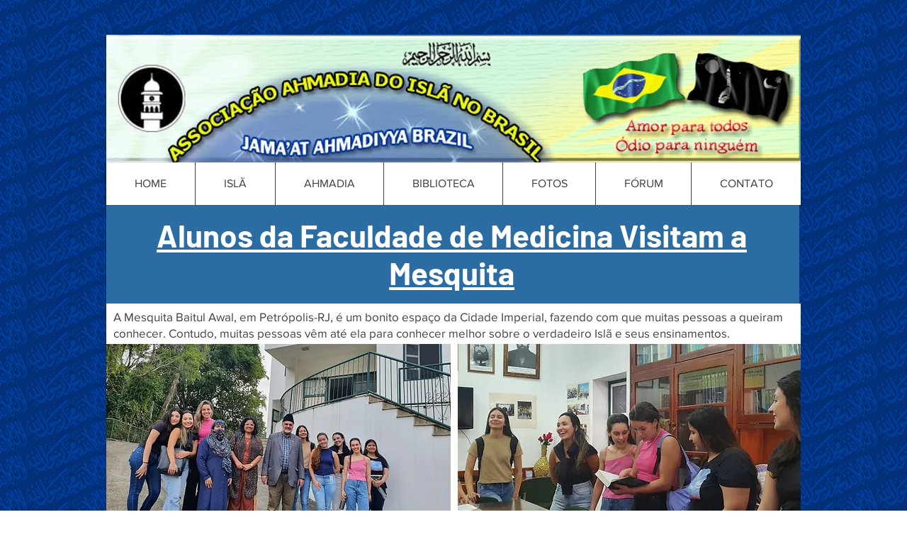

--- FILE ---
content_type: text/html; charset=UTF-8
request_url: https://www.ahmadia.org.br/noticias2023/alunos-da-faculdade-de-medicina-visitam-a-mesquita
body_size: 164624
content:
<!DOCTYPE html>
<html lang="pt">
<head>
  
  <!-- SEO Tags -->
  <title>Alunos da Faculdade de Medicina Visitam a Mesquita</title>
  <meta name="description" content="A Mesquita Baitul Awal, em Petrópolis-RJ, é um bonito espaço da Cidade Imperial, fazendo com que muitas pessoas a queiram conhecer. Contudo, muitas pessoas vêm até ela para conhecer melhor sobre o verdadeiro Islã e seus ensinamentos. "/>
  <link rel="canonical" href="https://www.ahmadia.org.br/noticias2023/alunos-da-faculdade-de-medicina-visitam-a-mesquita"/>
  <meta name="robots" content="index"/>
  <meta property="og:title" content="Alunos da Faculdade de Medicina Visitam a Mesquita"/>
  <meta property="og:description" content="A Mesquita Baitul Awal, em Petrópolis-RJ, é um bonito espaço da Cidade Imperial, fazendo com que muitas pessoas a queiram conhecer. Contudo, muitas pessoas vêm até ela para conhecer melhor sobre o verdadeiro Islã e seus ensinamentos. "/>
  <meta property="og:image" content="https://static.wixstatic.com/media/3a5589_995e75d8eec74366b10b713f32964da6~mv2.jpg/v1/fill/w_1230,h_730,al_c,q_85/Fotos%20Not%C3%ADcias.jpg"/>
  <meta property="og:image:width" content="1230"/>
  <meta property="og:image:height" content="730"/>
  <meta property="og:url" content="https://www.ahmadia.org.br/noticias2023/alunos-da-faculdade-de-medicina-visitam-a-mesquita"/>
  <meta property="og:site_name" content="Ahmadia"/>
  <meta property="og:type" content="website"/>
  <script type="application/ld+json">[{"@context":"https://schema.org/","@type":"ImageObject","height":730,"width":1230,"url":"https://static.wixstatic.com/media/3a5589_995e75d8eec74366b10b713f32964da6~mv2.jpg/v1/fill/w_1230,h_730,al_c,q_85/Fotos%20Not%C3%ADcias.jpg"},{"@context":"https://schema.org/","@type":"ImageObject","height":730,"width":1230,"url":"https://static.wixstatic.com/media/3a5589_64efca444d59457997613dcede6ae1f0~mv2.jpg/v1/fill/w_1230,h_730,al_c,q_85/Fotos%20Not%C3%ADcias%20(1).jpg"}]</script>
  <script type="application/ld+json">{}</script>
  <meta name="twitter:card" content="summary_large_image"/>
  <meta name="twitter:title" content="Alunos da Faculdade de Medicina Visitam a Mesquita"/>
  <meta name="twitter:description" content="A Mesquita Baitul Awal, em Petrópolis-RJ, é um bonito espaço da Cidade Imperial, fazendo com que muitas pessoas a queiram conhecer. Contudo, muitas pessoas vêm até ela para conhecer melhor sobre o verdadeiro Islã e seus ensinamentos. "/>
  <meta name="twitter:image" content="https://static.wixstatic.com/media/3a5589_995e75d8eec74366b10b713f32964da6~mv2.jpg/v1/fill/w_1230,h_730,al_c,q_85/Fotos%20Not%C3%ADcias.jpg"/>

  
  <meta charset='utf-8'>
  <meta name="viewport" content="width=device-width, initial-scale=1" id="wixDesktopViewport" />
  <meta http-equiv="X-UA-Compatible" content="IE=edge">
  <meta name="generator" content="Wix.com Website Builder"/>

  <link rel="icon" sizes="192x192" href="https://static.wixstatic.com/media/3a5589_feba359955a84a4ba78b1c543039101e%7Emv2.jpg/v1/fill/w_192%2Ch_192%2Clg_1%2Cusm_0.66_1.00_0.01/3a5589_feba359955a84a4ba78b1c543039101e%7Emv2.jpg" type="image/jpeg"/>
  <link rel="shortcut icon" href="https://static.wixstatic.com/media/3a5589_feba359955a84a4ba78b1c543039101e%7Emv2.jpg/v1/fill/w_192%2Ch_192%2Clg_1%2Cusm_0.66_1.00_0.01/3a5589_feba359955a84a4ba78b1c543039101e%7Emv2.jpg" type="image/jpeg"/>
  <link rel="apple-touch-icon" href="https://static.wixstatic.com/media/3a5589_feba359955a84a4ba78b1c543039101e%7Emv2.jpg/v1/fill/w_180%2Ch_180%2Clg_1%2Cusm_0.66_1.00_0.01/3a5589_feba359955a84a4ba78b1c543039101e%7Emv2.jpg" type="image/jpeg"/>

  <!-- Safari Pinned Tab Icon -->
  <!-- <link rel="mask-icon" href="https://static.wixstatic.com/media/3a5589_feba359955a84a4ba78b1c543039101e%7Emv2.jpg/v1/fill/w_192%2Ch_192%2Clg_1%2Cusm_0.66_1.00_0.01/3a5589_feba359955a84a4ba78b1c543039101e%7Emv2.jpg"> -->

  <!-- Original trials -->
  


  <!-- Segmenter Polyfill -->
  <script>
    if (!window.Intl || !window.Intl.Segmenter) {
      (function() {
        var script = document.createElement('script');
        script.src = 'https://static.parastorage.com/unpkg/@formatjs/intl-segmenter@11.7.10/polyfill.iife.js';
        document.head.appendChild(script);
      })();
    }
  </script>

  <!-- Legacy Polyfills -->
  <script nomodule="" src="https://static.parastorage.com/unpkg/core-js-bundle@3.2.1/minified.js"></script>
  <script nomodule="" src="https://static.parastorage.com/unpkg/focus-within-polyfill@5.0.9/dist/focus-within-polyfill.js"></script>

  <!-- Performance API Polyfills -->
  <script>
  (function () {
    var noop = function noop() {};
    if ("performance" in window === false) {
      window.performance = {};
    }
    window.performance.mark = performance.mark || noop;
    window.performance.measure = performance.measure || noop;
    if ("now" in window.performance === false) {
      var nowOffset = Date.now();
      if (performance.timing && performance.timing.navigationStart) {
        nowOffset = performance.timing.navigationStart;
      }
      window.performance.now = function now() {
        return Date.now() - nowOffset;
      };
    }
  })();
  </script>

  <!-- Globals Definitions -->
  <script>
    (function () {
      var now = Date.now()
      window.initialTimestamps = {
        initialTimestamp: now,
        initialRequestTimestamp: Math.round(performance.timeOrigin ? performance.timeOrigin : now - performance.now())
      }

      window.thunderboltTag = "libs-releases-GA-local"
      window.thunderboltVersion = "1.16780.0"
    })();
  </script>

  <!-- Essential Viewer Model -->
  <script type="application/json" id="wix-essential-viewer-model">{"fleetConfig":{"fleetName":"thunderbolt-seo-isolated-renderer","type":"GA","code":0},"mode":{"qa":false,"enableTestApi":false,"debug":false,"ssrIndicator":false,"ssrOnly":false,"siteAssetsFallback":"enable","versionIndicator":false},"componentsLibrariesTopology":[{"artifactId":"editor-elements","namespace":"wixui","url":"https:\/\/static.parastorage.com\/services\/editor-elements\/1.14853.0"},{"artifactId":"editor-elements","namespace":"dsgnsys","url":"https:\/\/static.parastorage.com\/services\/editor-elements\/1.14853.0"}],"siteFeaturesConfigs":{"sessionManager":{"isRunningInDifferentSiteContext":false}},"language":{"userLanguage":"pt"},"siteAssets":{"clientTopology":{"mediaRootUrl":"https:\/\/static.wixstatic.com","staticMediaUrl":"https:\/\/static.wixstatic.com\/media","moduleRepoUrl":"https:\/\/static.parastorage.com\/unpkg","fileRepoUrl":"https:\/\/static.parastorage.com\/services","viewerAppsUrl":"https:\/\/viewer-apps.parastorage.com","viewerAssetsUrl":"https:\/\/viewer-assets.parastorage.com","siteAssetsUrl":"https:\/\/siteassets.parastorage.com","pageJsonServerUrls":["https:\/\/pages.parastorage.com","https:\/\/staticorigin.wixstatic.com","https:\/\/www.ahmadia.org.br","https:\/\/fallback.wix.com\/wix-html-editor-pages-webapp\/page"],"pathOfTBModulesInFileRepoForFallback":"wix-thunderbolt\/dist\/"}},"siteFeatures":["accessibility","appMonitoring","assetsLoader","businessLogger","captcha","clickHandlerRegistrar","commonConfig","componentsLoader","componentsRegistry","consentPolicy","cyclicTabbing","domSelectors","dynamicPages","environmentWixCodeSdk","environment","locationWixCodeSdk","mpaNavigation","navigationManager","navigationPhases","ooi","pages","panorama","renderer","reporter","routerFetch","router","scrollRestoration","seoWixCodeSdk","seo","sessionManager","siteMembersWixCodeSdk","siteMembers","siteScrollBlocker","siteWixCodeSdk","speculationRules","ssrCache","stores","structureApi","thunderboltInitializer","tpaCommons","translations","usedPlatformApis","warmupData","windowMessageRegistrar","windowWixCodeSdk","wixCustomElementComponent","wixEmbedsApi","componentsReact","platform"],"site":{"externalBaseUrl":"https:\/\/www.ahmadia.org.br","isSEO":true},"media":{"staticMediaUrl":"https:\/\/static.wixstatic.com\/media","mediaRootUrl":"https:\/\/static.wixstatic.com\/","staticVideoUrl":"https:\/\/video.wixstatic.com\/"},"requestUrl":"https:\/\/www.ahmadia.org.br\/noticias2023\/alunos-da-faculdade-de-medicina-visitam-a-mesquita","rollout":{"siteAssetsVersionsRollout":false,"isDACRollout":0,"isTBRollout":false},"commonConfig":{"brand":"wix","host":"VIEWER","bsi":"","consentPolicy":{},"consentPolicyHeader":{},"siteRevision":"1708","renderingFlow":"NONE","language":"pt","locale":"pt-br"},"interactionSampleRatio":0.01,"dynamicModelUrl":"https:\/\/www.ahmadia.org.br\/_api\/v2\/dynamicmodel","accessTokensUrl":"https:\/\/www.ahmadia.org.br\/_api\/v1\/access-tokens","isExcludedFromSecurityExperiments":false,"experiments":{"specs.thunderbolt.hardenFetchAndXHR":true,"specs.thunderbolt.securityExperiments":true}}</script>
  <script>window.viewerModel = JSON.parse(document.getElementById('wix-essential-viewer-model').textContent)</script>

  <script>
    window.commonConfig = viewerModel.commonConfig
  </script>

  
  <!-- BEGIN handleAccessTokens bundle -->

  <script data-url="https://static.parastorage.com/services/wix-thunderbolt/dist/handleAccessTokens.inline.4f2f9a53.bundle.min.js">(()=>{"use strict";function e(e){let{context:o,property:r,value:n,enumerable:i=!0}=e,c=e.get,l=e.set;if(!r||void 0===n&&!c&&!l)return new Error("property and value are required");let a=o||globalThis,s=a?.[r],u={};if(void 0!==n)u.value=n;else{if(c){let e=t(c);e&&(u.get=e)}if(l){let e=t(l);e&&(u.set=e)}}let p={...u,enumerable:i||!1,configurable:!1};void 0!==n&&(p.writable=!1);try{Object.defineProperty(a,r,p)}catch(e){return e instanceof TypeError?s:e}return s}function t(e,t){return"function"==typeof e?e:!0===e?.async&&"function"==typeof e.func?t?async function(t){return e.func(t)}:async function(){return e.func()}:"function"==typeof e?.func?e.func:void 0}try{e({property:"strictDefine",value:e})}catch{}try{e({property:"defineStrictObject",value:r})}catch{}try{e({property:"defineStrictMethod",value:n})}catch{}var o=["toString","toLocaleString","valueOf","constructor","prototype"];function r(t){let{context:n,property:c,propertiesToExclude:l=[],skipPrototype:a=!1,hardenPrototypePropertiesToExclude:s=[]}=t;if(!c)return new Error("property is required");let u=(n||globalThis)[c],p={},f=i(n,c);u&&("object"==typeof u||"function"==typeof u)&&Reflect.ownKeys(u).forEach(t=>{if(!l.includes(t)&&!o.includes(t)){let o=i(u,t);if(o&&(o.writable||o.configurable)){let{value:r,get:n,set:i,enumerable:c=!1}=o,l={};void 0!==r?l.value=r:n?l.get=n:i&&(l.set=i);try{let o=e({context:u,property:t,...l,enumerable:c});p[t]=o}catch(e){if(!(e instanceof TypeError))throw e;try{p[t]=o.value||o.get||o.set}catch{}}}}});let d={originalObject:u,originalProperties:p};if(!a&&void 0!==u?.prototype){let e=r({context:u,property:"prototype",propertiesToExclude:s,skipPrototype:!0});e instanceof Error||(d.originalPrototype=e?.originalObject,d.originalPrototypeProperties=e?.originalProperties)}return e({context:n,property:c,value:u,enumerable:f?.enumerable}),d}function n(t,o){let r=(o||globalThis)[t],n=i(o||globalThis,t);return r&&n&&(n.writable||n.configurable)?(Object.freeze(r),e({context:globalThis,property:t,value:r})):r}function i(e,t){if(e&&t)try{return Reflect.getOwnPropertyDescriptor(e,t)}catch{return}}function c(e){if("string"!=typeof e)return e;try{return decodeURIComponent(e).toLowerCase().trim()}catch{return e.toLowerCase().trim()}}function l(e,t){let o="";if("string"==typeof e)o=e.split("=")[0]?.trim()||"";else{if(!e||"string"!=typeof e.name)return!1;o=e.name}return t.has(c(o)||"")}function a(e,t){let o;return o="string"==typeof e?e.split(";").map(e=>e.trim()).filter(e=>e.length>0):e||[],o.filter(e=>!l(e,t))}var s=null;function u(){return null===s&&(s=typeof Document>"u"?void 0:Object.getOwnPropertyDescriptor(Document.prototype,"cookie")),s}function p(t,o){if(!globalThis?.cookieStore)return;let r=globalThis.cookieStore.get.bind(globalThis.cookieStore),n=globalThis.cookieStore.getAll.bind(globalThis.cookieStore),i=globalThis.cookieStore.set.bind(globalThis.cookieStore),c=globalThis.cookieStore.delete.bind(globalThis.cookieStore);return e({context:globalThis.CookieStore.prototype,property:"get",value:async function(e){return l(("string"==typeof e?e:e.name)||"",t)?null:r.call(this,e)},enumerable:!0}),e({context:globalThis.CookieStore.prototype,property:"getAll",value:async function(){return a(await n.apply(this,Array.from(arguments)),t)},enumerable:!0}),e({context:globalThis.CookieStore.prototype,property:"set",value:async function(){let e=Array.from(arguments);if(!l(1===e.length?e[0].name:e[0],t))return i.apply(this,e);o&&console.warn(o)},enumerable:!0}),e({context:globalThis.CookieStore.prototype,property:"delete",value:async function(){let e=Array.from(arguments);if(!l(1===e.length?e[0].name:e[0],t))return c.apply(this,e)},enumerable:!0}),e({context:globalThis.cookieStore,property:"prototype",value:globalThis.CookieStore.prototype,enumerable:!1}),e({context:globalThis,property:"cookieStore",value:globalThis.cookieStore,enumerable:!0}),{get:r,getAll:n,set:i,delete:c}}var f=["TextEncoder","TextDecoder","XMLHttpRequestEventTarget","EventTarget","URL","JSON","Reflect","Object","Array","Map","Set","WeakMap","WeakSet","Promise","Symbol","Error"],d=["addEventListener","removeEventListener","dispatchEvent","encodeURI","encodeURIComponent","decodeURI","decodeURIComponent"];const y=(e,t)=>{try{const o=t?t.get.call(document):document.cookie;return o.split(";").map(e=>e.trim()).filter(t=>t?.startsWith(e))[0]?.split("=")[1]}catch(e){return""}},g=(e="",t="",o="/")=>`${e}=; ${t?`domain=${t};`:""} max-age=0; path=${o}; expires=Thu, 01 Jan 1970 00:00:01 GMT`;function m(){(function(){if("undefined"!=typeof window){const e=performance.getEntriesByType("navigation")[0];return"back_forward"===(e?.type||"")}return!1})()&&function(){const{counter:e}=function(){const e=b("getItem");if(e){const[t,o]=e.split("-"),r=o?parseInt(o,10):0;if(r>=3){const e=t?Number(t):0;if(Date.now()-e>6e4)return{counter:0}}return{counter:r}}return{counter:0}}();e<3?(!function(e=1){b("setItem",`${Date.now()}-${e}`)}(e+1),window.location.reload()):console.error("ATS: Max reload attempts reached")}()}function b(e,t){try{return sessionStorage[e]("reload",t||"")}catch(e){console.error("ATS: Error calling sessionStorage:",e)}}const h="client-session-bind",v="sec-fetch-unsupported",{experiments:w}=window.viewerModel,T=[h,"client-binding",v,"svSession","smSession","server-session-bind","wixSession2","wixSession3"].map(e=>e.toLowerCase()),{cookie:S}=function(t,o){let r=new Set(t);return e({context:document,property:"cookie",set:{func:e=>function(e,t,o,r){let n=u(),i=c(t.split(";")[0]||"")||"";[...o].every(e=>!i.startsWith(e.toLowerCase()))&&n?.set?n.set.call(e,t):r&&console.warn(r)}(document,e,r,o)},get:{func:()=>function(e,t){let o=u();if(!o?.get)throw new Error("Cookie descriptor or getter not available");return a(o.get.call(e),t).join("; ")}(document,r)},enumerable:!0}),{cookieStore:p(r,o),cookie:u()}}(T),k="tbReady",x="security_overrideGlobals",{experiments:E,siteFeaturesConfigs:C,accessTokensUrl:P}=window.viewerModel,R=P,M={},O=(()=>{const e=y(h,S);if(w["specs.thunderbolt.browserCacheReload"]){y(v,S)||e?b("removeItem"):m()}return(()=>{const e=g(h),t=g(h,location.hostname);S.set.call(document,e),S.set.call(document,t)})(),e})();O&&(M["client-binding"]=O);const D=fetch;addEventListener(k,function e(t){const{logger:o}=t.detail;try{window.tb.init({fetch:D,fetchHeaders:M})}catch(e){const t=new Error("TB003");o.meter(`${x}_${t.message}`,{paramsOverrides:{errorType:x,eventString:t.message}}),window?.viewerModel?.mode.debug&&console.error(e)}finally{removeEventListener(k,e)}}),E["specs.thunderbolt.hardenFetchAndXHR"]||(window.fetchDynamicModel=()=>C.sessionManager.isRunningInDifferentSiteContext?Promise.resolve({}):fetch(R,{credentials:"same-origin",headers:M}).then(function(e){if(!e.ok)throw new Error(`[${e.status}]${e.statusText}`);return e.json()}),window.dynamicModelPromise=window.fetchDynamicModel())})();
//# sourceMappingURL=https://static.parastorage.com/services/wix-thunderbolt/dist/handleAccessTokens.inline.4f2f9a53.bundle.min.js.map</script>

<!-- END handleAccessTokens bundle -->

<!-- BEGIN overrideGlobals bundle -->

<script data-url="https://static.parastorage.com/services/wix-thunderbolt/dist/overrideGlobals.inline.ec13bfcf.bundle.min.js">(()=>{"use strict";function e(e){let{context:r,property:o,value:n,enumerable:i=!0}=e,c=e.get,a=e.set;if(!o||void 0===n&&!c&&!a)return new Error("property and value are required");let l=r||globalThis,u=l?.[o],s={};if(void 0!==n)s.value=n;else{if(c){let e=t(c);e&&(s.get=e)}if(a){let e=t(a);e&&(s.set=e)}}let p={...s,enumerable:i||!1,configurable:!1};void 0!==n&&(p.writable=!1);try{Object.defineProperty(l,o,p)}catch(e){return e instanceof TypeError?u:e}return u}function t(e,t){return"function"==typeof e?e:!0===e?.async&&"function"==typeof e.func?t?async function(t){return e.func(t)}:async function(){return e.func()}:"function"==typeof e?.func?e.func:void 0}try{e({property:"strictDefine",value:e})}catch{}try{e({property:"defineStrictObject",value:o})}catch{}try{e({property:"defineStrictMethod",value:n})}catch{}var r=["toString","toLocaleString","valueOf","constructor","prototype"];function o(t){let{context:n,property:c,propertiesToExclude:a=[],skipPrototype:l=!1,hardenPrototypePropertiesToExclude:u=[]}=t;if(!c)return new Error("property is required");let s=(n||globalThis)[c],p={},f=i(n,c);s&&("object"==typeof s||"function"==typeof s)&&Reflect.ownKeys(s).forEach(t=>{if(!a.includes(t)&&!r.includes(t)){let r=i(s,t);if(r&&(r.writable||r.configurable)){let{value:o,get:n,set:i,enumerable:c=!1}=r,a={};void 0!==o?a.value=o:n?a.get=n:i&&(a.set=i);try{let r=e({context:s,property:t,...a,enumerable:c});p[t]=r}catch(e){if(!(e instanceof TypeError))throw e;try{p[t]=r.value||r.get||r.set}catch{}}}}});let d={originalObject:s,originalProperties:p};if(!l&&void 0!==s?.prototype){let e=o({context:s,property:"prototype",propertiesToExclude:u,skipPrototype:!0});e instanceof Error||(d.originalPrototype=e?.originalObject,d.originalPrototypeProperties=e?.originalProperties)}return e({context:n,property:c,value:s,enumerable:f?.enumerable}),d}function n(t,r){let o=(r||globalThis)[t],n=i(r||globalThis,t);return o&&n&&(n.writable||n.configurable)?(Object.freeze(o),e({context:globalThis,property:t,value:o})):o}function i(e,t){if(e&&t)try{return Reflect.getOwnPropertyDescriptor(e,t)}catch{return}}function c(e){if("string"!=typeof e)return e;try{return decodeURIComponent(e).toLowerCase().trim()}catch{return e.toLowerCase().trim()}}function a(e,t){return e instanceof Headers?e.forEach((r,o)=>{l(o,t)||e.delete(o)}):Object.keys(e).forEach(r=>{l(r,t)||delete e[r]}),e}function l(e,t){return!t.has(c(e)||"")}function u(e,t){let r=!0,o=function(e){let t,r;if(globalThis.Request&&e instanceof Request)t=e.url;else{if("function"!=typeof e?.toString)throw new Error("Unsupported type for url");t=e.toString()}try{return new URL(t).pathname}catch{return r=t.replace(/#.+/gi,"").split("?").shift(),r.startsWith("/")?r:`/${r}`}}(e),n=c(o);return n&&t.some(e=>n.includes(e))&&(r=!1),r}function s(t,r,o){let n=fetch,i=XMLHttpRequest,c=new Set(r);function s(){let e=new i,r=e.open,n=e.setRequestHeader;return e.open=function(){let n=Array.from(arguments),i=n[1];if(n.length<2||u(i,t))return r.apply(e,n);throw new Error(o||`Request not allowed for path ${i}`)},e.setRequestHeader=function(t,r){l(decodeURIComponent(t),c)&&n.call(e,t,r)},e}return e({property:"fetch",value:function(){let e=function(e,t){return globalThis.Request&&e[0]instanceof Request&&e[0]?.headers?a(e[0].headers,t):e[1]?.headers&&a(e[1].headers,t),e}(arguments,c);return u(arguments[0],t)?n.apply(globalThis,Array.from(e)):new Promise((e,t)=>{t(new Error(o||`Request not allowed for path ${arguments[0]}`))})},enumerable:!0}),e({property:"XMLHttpRequest",value:s,enumerable:!0}),Object.keys(i).forEach(e=>{s[e]=i[e]}),{fetch:n,XMLHttpRequest:i}}var p=["TextEncoder","TextDecoder","XMLHttpRequestEventTarget","EventTarget","URL","JSON","Reflect","Object","Array","Map","Set","WeakMap","WeakSet","Promise","Symbol","Error"],f=["addEventListener","removeEventListener","dispatchEvent","encodeURI","encodeURIComponent","decodeURI","decodeURIComponent"];const d=function(){let t=globalThis.open,r=document.open;function o(e,r,o){let n="string"!=typeof e,i=t.call(window,e,r,o);return n||e&&function(e){return e.startsWith("//")&&/(?:[a-z0-9](?:[a-z0-9-]{0,61}[a-z0-9])?\.)+[a-z0-9][a-z0-9-]{0,61}[a-z0-9]/g.test(`${location.protocol}:${e}`)&&(e=`${location.protocol}${e}`),!e.startsWith("http")||new URL(e).hostname===location.hostname}(e)?{}:i}return e({property:"open",value:o,context:globalThis,enumerable:!0}),e({property:"open",value:function(e,t,n){return e?o(e,t,n):r.call(document,e||"",t||"",n||"")},context:document,enumerable:!0}),{open:t,documentOpen:r}},y=function(){let t=document.createElement,r=Element.prototype.setAttribute,o=Element.prototype.setAttributeNS;return e({property:"createElement",context:document,value:function(n,i){let a=t.call(document,n,i);if("iframe"===c(n)){e({property:"srcdoc",context:a,get:()=>"",set:()=>{console.warn("`srcdoc` is not allowed in iframe elements.")}});let t=function(e,t){"srcdoc"!==e.toLowerCase()?r.call(a,e,t):console.warn("`srcdoc` attribute is not allowed to be set.")},n=function(e,t,r){"srcdoc"!==t.toLowerCase()?o.call(a,e,t,r):console.warn("`srcdoc` attribute is not allowed to be set.")};a.setAttribute=t,a.setAttributeNS=n}return a},enumerable:!0}),{createElement:t,setAttribute:r,setAttributeNS:o}},m=["client-binding"],b=["/_api/v1/access-tokens","/_api/v2/dynamicmodel","/_api/one-app-session-web/v3/businesses"],h=function(){let t=setTimeout,r=setInterval;return o("setTimeout",0,globalThis),o("setInterval",0,globalThis),{setTimeout:t,setInterval:r};function o(t,r,o){let n=o||globalThis,i=n[t];if(!i||"function"!=typeof i)throw new Error(`Function ${t} not found or is not a function`);e({property:t,value:function(){let e=Array.from(arguments);if("string"!=typeof e[r])return i.apply(n,e);console.warn(`Calling ${t} with a String Argument at index ${r} is not allowed`)},context:o,enumerable:!0})}},v=function(){if(navigator&&"serviceWorker"in navigator){let t=navigator.serviceWorker.register;return e({context:navigator.serviceWorker,property:"register",value:function(){console.log("Service worker registration is not allowed")},enumerable:!0}),{register:t}}return{}};performance.mark("overrideGlobals started");const{isExcludedFromSecurityExperiments:g,experiments:w}=window.viewerModel,E=!g&&w["specs.thunderbolt.securityExperiments"];try{d(),E&&y(),w["specs.thunderbolt.hardenFetchAndXHR"]&&E&&s(b,m),v(),(e=>{let t=[],r=[];r=r.concat(["TextEncoder","TextDecoder"]),e&&(r=r.concat(["XMLHttpRequestEventTarget","EventTarget"])),r=r.concat(["URL","JSON"]),e&&(t=t.concat(["addEventListener","removeEventListener"])),t=t.concat(["encodeURI","encodeURIComponent","decodeURI","decodeURIComponent"]),r=r.concat(["String","Number"]),e&&r.push("Object"),r=r.concat(["Reflect"]),t.forEach(e=>{n(e),["addEventListener","removeEventListener"].includes(e)&&n(e,document)}),r.forEach(e=>{o({property:e})})})(E),E&&h()}catch(e){window?.viewerModel?.mode.debug&&console.error(e);const t=new Error("TB006");window.fedops?.reportError(t,"security_overrideGlobals"),window.Sentry?window.Sentry.captureException(t):globalThis.defineStrictProperty("sentryBuffer",[t],window,!1)}performance.mark("overrideGlobals ended")})();
//# sourceMappingURL=https://static.parastorage.com/services/wix-thunderbolt/dist/overrideGlobals.inline.ec13bfcf.bundle.min.js.map</script>

<!-- END overrideGlobals bundle -->


  
  <script>
    window.commonConfig = viewerModel.commonConfig

	
  </script>

  <!-- Initial CSS -->
  <style data-url="https://static.parastorage.com/services/wix-thunderbolt/dist/main.347af09f.min.css">@keyframes slide-horizontal-new{0%{transform:translateX(100%)}}@keyframes slide-horizontal-old{80%{opacity:1}to{opacity:0;transform:translateX(-100%)}}@keyframes slide-vertical-new{0%{transform:translateY(-100%)}}@keyframes slide-vertical-old{80%{opacity:1}to{opacity:0;transform:translateY(100%)}}@keyframes out-in-new{0%{opacity:0}}@keyframes out-in-old{to{opacity:0}}:root:active-view-transition{view-transition-name:none}::view-transition{pointer-events:none}:root:active-view-transition::view-transition-new(page-group),:root:active-view-transition::view-transition-old(page-group){animation-duration:.6s;cursor:wait;pointer-events:all}:root:active-view-transition-type(SlideHorizontal)::view-transition-old(page-group){animation:slide-horizontal-old .6s cubic-bezier(.83,0,.17,1) forwards;mix-blend-mode:normal}:root:active-view-transition-type(SlideHorizontal)::view-transition-new(page-group){animation:slide-horizontal-new .6s cubic-bezier(.83,0,.17,1) backwards;mix-blend-mode:normal}:root:active-view-transition-type(SlideVertical)::view-transition-old(page-group){animation:slide-vertical-old .6s cubic-bezier(.83,0,.17,1) forwards;mix-blend-mode:normal}:root:active-view-transition-type(SlideVertical)::view-transition-new(page-group){animation:slide-vertical-new .6s cubic-bezier(.83,0,.17,1) backwards;mix-blend-mode:normal}:root:active-view-transition-type(OutIn)::view-transition-old(page-group){animation:out-in-old .35s cubic-bezier(.22,1,.36,1) forwards}:root:active-view-transition-type(OutIn)::view-transition-new(page-group){animation:out-in-new .35s cubic-bezier(.64,0,.78,0) .35s backwards}@media(prefers-reduced-motion:reduce){::view-transition-group(*),::view-transition-new(*),::view-transition-old(*){animation:none!important}}body,html{background:transparent;border:0;margin:0;outline:0;padding:0;vertical-align:baseline}body{--scrollbar-width:0px;font-family:Arial,Helvetica,sans-serif;font-size:10px}body,html{height:100%}body{overflow-x:auto;overflow-y:scroll}body:not(.responsive) #site-root{min-width:var(--site-width);width:100%}body:not([data-js-loaded]) [data-hide-prejs]{visibility:hidden}interact-element{display:contents}#SITE_CONTAINER{position:relative}:root{--one-unit:1vw;--section-max-width:9999px;--spx-stopper-max:9999px;--spx-stopper-min:0px;--browser-zoom:1}@supports(-webkit-appearance:none) and (stroke-color:transparent){:root{--safari-sticky-fix:opacity;--experimental-safari-sticky-fix:translateZ(0)}}@supports(container-type:inline-size){:root{--one-unit:1cqw}}[id^=oldHoverBox-]{mix-blend-mode:plus-lighter;transition:opacity .5s ease,visibility .5s ease}[data-mesh-id$=inlineContent-gridContainer]:has(>[id^=oldHoverBox-]){isolation:isolate}</style>
<style data-url="https://static.parastorage.com/services/wix-thunderbolt/dist/main.renderer.9cb0985f.min.css">a,abbr,acronym,address,applet,b,big,blockquote,button,caption,center,cite,code,dd,del,dfn,div,dl,dt,em,fieldset,font,footer,form,h1,h2,h3,h4,h5,h6,header,i,iframe,img,ins,kbd,label,legend,li,nav,object,ol,p,pre,q,s,samp,section,small,span,strike,strong,sub,sup,table,tbody,td,tfoot,th,thead,title,tr,tt,u,ul,var{background:transparent;border:0;margin:0;outline:0;padding:0;vertical-align:baseline}input,select,textarea{box-sizing:border-box;font-family:Helvetica,Arial,sans-serif}ol,ul{list-style:none}blockquote,q{quotes:none}ins{text-decoration:none}del{text-decoration:line-through}table{border-collapse:collapse;border-spacing:0}a{cursor:pointer;text-decoration:none}.testStyles{overflow-y:hidden}.reset-button{-webkit-appearance:none;background:none;border:0;color:inherit;font:inherit;line-height:normal;outline:0;overflow:visible;padding:0;-webkit-user-select:none;-moz-user-select:none;-ms-user-select:none}:focus{outline:none}body.device-mobile-optimized:not(.disable-site-overflow){overflow-x:hidden;overflow-y:scroll}body.device-mobile-optimized:not(.responsive) #SITE_CONTAINER{margin-left:auto;margin-right:auto;overflow-x:visible;position:relative;width:320px}body.device-mobile-optimized:not(.responsive):not(.blockSiteScrolling) #SITE_CONTAINER{margin-top:0}body.device-mobile-optimized>*{max-width:100%!important}body.device-mobile-optimized #site-root{overflow-x:hidden;overflow-y:hidden}@supports(overflow:clip){body.device-mobile-optimized #site-root{overflow-x:clip;overflow-y:clip}}body.device-mobile-non-optimized #SITE_CONTAINER #site-root{overflow-x:clip;overflow-y:clip}body.device-mobile-non-optimized.fullScreenMode{background-color:#5f6360}body.device-mobile-non-optimized.fullScreenMode #MOBILE_ACTIONS_MENU,body.device-mobile-non-optimized.fullScreenMode #SITE_BACKGROUND,body.device-mobile-non-optimized.fullScreenMode #site-root,body.fullScreenMode #WIX_ADS{visibility:hidden}body.fullScreenMode{overflow-x:hidden!important;overflow-y:hidden!important}body.fullScreenMode.device-mobile-optimized #TINY_MENU{opacity:0;pointer-events:none}body.fullScreenMode-scrollable.device-mobile-optimized{overflow-x:hidden!important;overflow-y:auto!important}body.fullScreenMode-scrollable.device-mobile-optimized #masterPage,body.fullScreenMode-scrollable.device-mobile-optimized #site-root{overflow-x:hidden!important;overflow-y:hidden!important}body.fullScreenMode-scrollable.device-mobile-optimized #SITE_BACKGROUND,body.fullScreenMode-scrollable.device-mobile-optimized #masterPage{height:auto!important}body.fullScreenMode-scrollable.device-mobile-optimized #masterPage.mesh-layout{height:0!important}body.blockSiteScrolling,body.siteScrollingBlocked{position:fixed;width:100%}body.blockSiteScrolling #SITE_CONTAINER{margin-top:calc(var(--blocked-site-scroll-margin-top)*-1)}#site-root{margin:0 auto;min-height:100%;position:relative;top:var(--wix-ads-height)}#site-root img:not([src]){visibility:hidden}#site-root svg img:not([src]){visibility:visible}.auto-generated-link{color:inherit}#SCROLL_TO_BOTTOM,#SCROLL_TO_TOP{height:0}.has-click-trigger{cursor:pointer}.fullScreenOverlay{bottom:0;display:flex;justify-content:center;left:0;overflow-y:hidden;position:fixed;right:0;top:-60px;z-index:1005}.fullScreenOverlay>.fullScreenOverlayContent{bottom:0;left:0;margin:0 auto;overflow:hidden;position:absolute;right:0;top:60px;transform:translateZ(0)}[data-mesh-id$=centeredContent],[data-mesh-id$=form],[data-mesh-id$=inlineContent]{pointer-events:none;position:relative}[data-mesh-id$=-gridWrapper],[data-mesh-id$=-rotated-wrapper]{pointer-events:none}[data-mesh-id$=-gridContainer]>*,[data-mesh-id$=-rotated-wrapper]>*,[data-mesh-id$=inlineContent]>:not([data-mesh-id$=-gridContainer]){pointer-events:auto}.device-mobile-optimized #masterPage.mesh-layout #SOSP_CONTAINER_CUSTOM_ID{grid-area:2/1/3/2;-ms-grid-row:2;position:relative}#masterPage.mesh-layout{-ms-grid-rows:max-content max-content min-content max-content;-ms-grid-columns:100%;align-items:start;display:-ms-grid;display:grid;grid-template-columns:100%;grid-template-rows:max-content max-content min-content max-content;justify-content:stretch}#masterPage.mesh-layout #PAGES_CONTAINER,#masterPage.mesh-layout #SITE_FOOTER-placeholder,#masterPage.mesh-layout #SITE_FOOTER_WRAPPER,#masterPage.mesh-layout #SITE_HEADER-placeholder,#masterPage.mesh-layout #SITE_HEADER_WRAPPER,#masterPage.mesh-layout #SOSP_CONTAINER_CUSTOM_ID[data-state~=mobileView],#masterPage.mesh-layout #soapAfterPagesContainer,#masterPage.mesh-layout #soapBeforePagesContainer{-ms-grid-row-align:start;-ms-grid-column-align:start;-ms-grid-column:1}#masterPage.mesh-layout #SITE_HEADER-placeholder,#masterPage.mesh-layout #SITE_HEADER_WRAPPER{grid-area:1/1/2/2;-ms-grid-row:1}#masterPage.mesh-layout #PAGES_CONTAINER,#masterPage.mesh-layout #soapAfterPagesContainer,#masterPage.mesh-layout #soapBeforePagesContainer{grid-area:3/1/4/2;-ms-grid-row:3}#masterPage.mesh-layout #soapAfterPagesContainer,#masterPage.mesh-layout #soapBeforePagesContainer{width:100%}#masterPage.mesh-layout #PAGES_CONTAINER{align-self:stretch}#masterPage.mesh-layout main#PAGES_CONTAINER{display:block}#masterPage.mesh-layout #SITE_FOOTER-placeholder,#masterPage.mesh-layout #SITE_FOOTER_WRAPPER{grid-area:4/1/5/2;-ms-grid-row:4}#masterPage.mesh-layout #SITE_PAGES,#masterPage.mesh-layout [data-mesh-id=PAGES_CONTAINERcenteredContent],#masterPage.mesh-layout [data-mesh-id=PAGES_CONTAINERinlineContent]{height:100%}#masterPage.mesh-layout.desktop>*{width:100%}#masterPage.mesh-layout #PAGES_CONTAINER,#masterPage.mesh-layout #SITE_FOOTER,#masterPage.mesh-layout #SITE_FOOTER_WRAPPER,#masterPage.mesh-layout #SITE_HEADER,#masterPage.mesh-layout #SITE_HEADER_WRAPPER,#masterPage.mesh-layout #SITE_PAGES,#masterPage.mesh-layout #masterPageinlineContent{position:relative}#masterPage.mesh-layout #SITE_HEADER{grid-area:1/1/2/2}#masterPage.mesh-layout #SITE_FOOTER{grid-area:4/1/5/2}#masterPage.mesh-layout.overflow-x-clip #SITE_FOOTER,#masterPage.mesh-layout.overflow-x-clip #SITE_HEADER{overflow-x:clip}[data-z-counter]{z-index:0}[data-z-counter="0"]{z-index:auto}.wixSiteProperties{-webkit-font-smoothing:antialiased;-moz-osx-font-smoothing:grayscale}:root{--wst-button-color-fill-primary:rgb(var(--color_48));--wst-button-color-border-primary:rgb(var(--color_49));--wst-button-color-text-primary:rgb(var(--color_50));--wst-button-color-fill-primary-hover:rgb(var(--color_51));--wst-button-color-border-primary-hover:rgb(var(--color_52));--wst-button-color-text-primary-hover:rgb(var(--color_53));--wst-button-color-fill-primary-disabled:rgb(var(--color_54));--wst-button-color-border-primary-disabled:rgb(var(--color_55));--wst-button-color-text-primary-disabled:rgb(var(--color_56));--wst-button-color-fill-secondary:rgb(var(--color_57));--wst-button-color-border-secondary:rgb(var(--color_58));--wst-button-color-text-secondary:rgb(var(--color_59));--wst-button-color-fill-secondary-hover:rgb(var(--color_60));--wst-button-color-border-secondary-hover:rgb(var(--color_61));--wst-button-color-text-secondary-hover:rgb(var(--color_62));--wst-button-color-fill-secondary-disabled:rgb(var(--color_63));--wst-button-color-border-secondary-disabled:rgb(var(--color_64));--wst-button-color-text-secondary-disabled:rgb(var(--color_65));--wst-color-fill-base-1:rgb(var(--color_36));--wst-color-fill-base-2:rgb(var(--color_37));--wst-color-fill-base-shade-1:rgb(var(--color_38));--wst-color-fill-base-shade-2:rgb(var(--color_39));--wst-color-fill-base-shade-3:rgb(var(--color_40));--wst-color-fill-accent-1:rgb(var(--color_41));--wst-color-fill-accent-2:rgb(var(--color_42));--wst-color-fill-accent-3:rgb(var(--color_43));--wst-color-fill-accent-4:rgb(var(--color_44));--wst-color-fill-background-primary:rgb(var(--color_11));--wst-color-fill-background-secondary:rgb(var(--color_12));--wst-color-text-primary:rgb(var(--color_15));--wst-color-text-secondary:rgb(var(--color_14));--wst-color-action:rgb(var(--color_18));--wst-color-disabled:rgb(var(--color_39));--wst-color-title:rgb(var(--color_45));--wst-color-subtitle:rgb(var(--color_46));--wst-color-line:rgb(var(--color_47));--wst-font-style-h2:var(--font_2);--wst-font-style-h3:var(--font_3);--wst-font-style-h4:var(--font_4);--wst-font-style-h5:var(--font_5);--wst-font-style-h6:var(--font_6);--wst-font-style-body-large:var(--font_7);--wst-font-style-body-medium:var(--font_8);--wst-font-style-body-small:var(--font_9);--wst-font-style-body-x-small:var(--font_10);--wst-color-custom-1:rgb(var(--color_13));--wst-color-custom-2:rgb(var(--color_16));--wst-color-custom-3:rgb(var(--color_17));--wst-color-custom-4:rgb(var(--color_19));--wst-color-custom-5:rgb(var(--color_20));--wst-color-custom-6:rgb(var(--color_21));--wst-color-custom-7:rgb(var(--color_22));--wst-color-custom-8:rgb(var(--color_23));--wst-color-custom-9:rgb(var(--color_24));--wst-color-custom-10:rgb(var(--color_25));--wst-color-custom-11:rgb(var(--color_26));--wst-color-custom-12:rgb(var(--color_27));--wst-color-custom-13:rgb(var(--color_28));--wst-color-custom-14:rgb(var(--color_29));--wst-color-custom-15:rgb(var(--color_30));--wst-color-custom-16:rgb(var(--color_31));--wst-color-custom-17:rgb(var(--color_32));--wst-color-custom-18:rgb(var(--color_33));--wst-color-custom-19:rgb(var(--color_34));--wst-color-custom-20:rgb(var(--color_35))}.wix-presets-wrapper{display:contents}</style>

  <meta name="format-detection" content="telephone=no">
  <meta name="skype_toolbar" content="skype_toolbar_parser_compatible">
  
  

  

  

  <!-- head performance data start -->
  
  <!-- head performance data end -->
  

    


    
<style data-href="https://static.parastorage.com/services/editor-elements-library/dist/thunderbolt/rb_wixui.thunderbolt_bootstrap.a1b00b19.min.css">.cwL6XW{cursor:pointer}.sNF2R0{opacity:0}.hLoBV3{transition:opacity var(--transition-duration) cubic-bezier(.37,0,.63,1)}.Rdf41z,.hLoBV3{opacity:1}.ftlZWo{transition:opacity var(--transition-duration) cubic-bezier(.37,0,.63,1)}.ATGlOr,.ftlZWo{opacity:0}.KQSXD0{transition:opacity var(--transition-duration) cubic-bezier(.64,0,.78,0)}.KQSXD0,.pagQKE{opacity:1}._6zG5H{opacity:0;transition:opacity var(--transition-duration) cubic-bezier(.22,1,.36,1)}.BB49uC{transform:translateX(100%)}.j9xE1V{transition:transform var(--transition-duration) cubic-bezier(.87,0,.13,1)}.ICs7Rs,.j9xE1V{transform:translateX(0)}.DxijZJ{transition:transform var(--transition-duration) cubic-bezier(.87,0,.13,1)}.B5kjYq,.DxijZJ{transform:translateX(-100%)}.cJijIV{transition:transform var(--transition-duration) cubic-bezier(.87,0,.13,1)}.cJijIV,.hOxaWM{transform:translateX(0)}.T9p3fN{transform:translateX(100%);transition:transform var(--transition-duration) cubic-bezier(.87,0,.13,1)}.qDxYJm{transform:translateY(100%)}.aA9V0P{transition:transform var(--transition-duration) cubic-bezier(.87,0,.13,1)}.YPXPAS,.aA9V0P{transform:translateY(0)}.Xf2zsA{transition:transform var(--transition-duration) cubic-bezier(.87,0,.13,1)}.Xf2zsA,.y7Kt7s{transform:translateY(-100%)}.EeUgMu{transition:transform var(--transition-duration) cubic-bezier(.87,0,.13,1)}.EeUgMu,.fdHrtm{transform:translateY(0)}.WIFaG4{transform:translateY(100%);transition:transform var(--transition-duration) cubic-bezier(.87,0,.13,1)}body:not(.responsive) .JsJXaX{overflow-x:clip}:root:active-view-transition .JsJXaX{view-transition-name:page-group}.AnQkDU{display:grid;grid-template-columns:1fr;grid-template-rows:1fr;height:100%}.AnQkDU>div{align-self:stretch!important;grid-area:1/1/2/2;justify-self:stretch!important}.StylableButton2545352419__root{-archetype:box;border:none;box-sizing:border-box;cursor:pointer;display:block;height:100%;min-height:10px;min-width:10px;padding:0;touch-action:manipulation;width:100%}.StylableButton2545352419__root[disabled]{pointer-events:none}.StylableButton2545352419__root:not(:hover):not([disabled]).StylableButton2545352419--hasBackgroundColor{background-color:var(--corvid-background-color)!important}.StylableButton2545352419__root:hover:not([disabled]).StylableButton2545352419--hasHoverBackgroundColor{background-color:var(--corvid-hover-background-color)!important}.StylableButton2545352419__root:not(:hover)[disabled].StylableButton2545352419--hasDisabledBackgroundColor{background-color:var(--corvid-disabled-background-color)!important}.StylableButton2545352419__root:not(:hover):not([disabled]).StylableButton2545352419--hasBorderColor{border-color:var(--corvid-border-color)!important}.StylableButton2545352419__root:hover:not([disabled]).StylableButton2545352419--hasHoverBorderColor{border-color:var(--corvid-hover-border-color)!important}.StylableButton2545352419__root:not(:hover)[disabled].StylableButton2545352419--hasDisabledBorderColor{border-color:var(--corvid-disabled-border-color)!important}.StylableButton2545352419__root.StylableButton2545352419--hasBorderRadius{border-radius:var(--corvid-border-radius)!important}.StylableButton2545352419__root.StylableButton2545352419--hasBorderWidth{border-width:var(--corvid-border-width)!important}.StylableButton2545352419__root:not(:hover):not([disabled]).StylableButton2545352419--hasColor,.StylableButton2545352419__root:not(:hover):not([disabled]).StylableButton2545352419--hasColor .StylableButton2545352419__label{color:var(--corvid-color)!important}.StylableButton2545352419__root:hover:not([disabled]).StylableButton2545352419--hasHoverColor,.StylableButton2545352419__root:hover:not([disabled]).StylableButton2545352419--hasHoverColor .StylableButton2545352419__label{color:var(--corvid-hover-color)!important}.StylableButton2545352419__root:not(:hover)[disabled].StylableButton2545352419--hasDisabledColor,.StylableButton2545352419__root:not(:hover)[disabled].StylableButton2545352419--hasDisabledColor .StylableButton2545352419__label{color:var(--corvid-disabled-color)!important}.StylableButton2545352419__link{-archetype:box;box-sizing:border-box;color:#000;text-decoration:none}.StylableButton2545352419__container{align-items:center;display:flex;flex-basis:auto;flex-direction:row;flex-grow:1;height:100%;justify-content:center;overflow:hidden;transition:all .2s ease,visibility 0s;width:100%}.StylableButton2545352419__label{-archetype:text;-controller-part-type:LayoutChildDisplayDropdown,LayoutFlexChildSpacing(first);max-width:100%;min-width:1.8em;overflow:hidden;text-align:center;text-overflow:ellipsis;transition:inherit;white-space:nowrap}.StylableButton2545352419__root.StylableButton2545352419--isMaxContent .StylableButton2545352419__label{text-overflow:unset}.StylableButton2545352419__root.StylableButton2545352419--isWrapText .StylableButton2545352419__label{min-width:10px;overflow-wrap:break-word;white-space:break-spaces;word-break:break-word}.StylableButton2545352419__icon{-archetype:icon;-controller-part-type:LayoutChildDisplayDropdown,LayoutFlexChildSpacing(last);flex-shrink:0;height:50px;min-width:1px;transition:inherit}.StylableButton2545352419__icon.StylableButton2545352419--override{display:block!important}.StylableButton2545352419__icon svg,.StylableButton2545352419__icon>span{display:flex;height:inherit;width:inherit}.StylableButton2545352419__root:not(:hover):not([disalbed]).StylableButton2545352419--hasIconColor .StylableButton2545352419__icon svg{fill:var(--corvid-icon-color)!important;stroke:var(--corvid-icon-color)!important}.StylableButton2545352419__root:hover:not([disabled]).StylableButton2545352419--hasHoverIconColor .StylableButton2545352419__icon svg{fill:var(--corvid-hover-icon-color)!important;stroke:var(--corvid-hover-icon-color)!important}.StylableButton2545352419__root:not(:hover)[disabled].StylableButton2545352419--hasDisabledIconColor .StylableButton2545352419__icon svg{fill:var(--corvid-disabled-icon-color)!important;stroke:var(--corvid-disabled-icon-color)!important}.aeyn4z{bottom:0;left:0;position:absolute;right:0;top:0}.qQrFOK{cursor:pointer}.VDJedC{-webkit-tap-highlight-color:rgba(0,0,0,0);fill:var(--corvid-fill-color,var(--fill));fill-opacity:var(--fill-opacity);stroke:var(--corvid-stroke-color,var(--stroke));stroke-opacity:var(--stroke-opacity);stroke-width:var(--stroke-width);filter:var(--drop-shadow,none);opacity:var(--opacity);transform:var(--flip)}.VDJedC,.VDJedC svg{bottom:0;left:0;position:absolute;right:0;top:0}.VDJedC svg{height:var(--svg-calculated-height,100%);margin:auto;padding:var(--svg-calculated-padding,0);width:var(--svg-calculated-width,100%)}.VDJedC svg:not([data-type=ugc]){overflow:visible}.l4CAhn *{vector-effect:non-scaling-stroke}.Z_l5lU{-webkit-text-size-adjust:100%;-moz-text-size-adjust:100%;text-size-adjust:100%}ol.font_100,ul.font_100{color:#080808;font-family:"Arial, Helvetica, sans-serif",serif;font-size:10px;font-style:normal;font-variant:normal;font-weight:400;letter-spacing:normal;line-height:normal;margin:0;text-decoration:none}ol.font_100 li,ul.font_100 li{margin-bottom:12px}ol.wix-list-text-align,ul.wix-list-text-align{list-style-position:inside}ol.wix-list-text-align h1,ol.wix-list-text-align h2,ol.wix-list-text-align h3,ol.wix-list-text-align h4,ol.wix-list-text-align h5,ol.wix-list-text-align h6,ol.wix-list-text-align p,ul.wix-list-text-align h1,ul.wix-list-text-align h2,ul.wix-list-text-align h3,ul.wix-list-text-align h4,ul.wix-list-text-align h5,ul.wix-list-text-align h6,ul.wix-list-text-align p{display:inline}.HQSswv{cursor:pointer}.yi6otz{clip:rect(0 0 0 0);border:0;height:1px;margin:-1px;overflow:hidden;padding:0;position:absolute;width:1px}.zQ9jDz [data-attr-richtext-marker=true]{display:block}.zQ9jDz [data-attr-richtext-marker=true] table{border-collapse:collapse;margin:15px 0;width:100%}.zQ9jDz [data-attr-richtext-marker=true] table td{padding:12px;position:relative}.zQ9jDz [data-attr-richtext-marker=true] table td:after{border-bottom:1px solid currentColor;border-left:1px solid currentColor;bottom:0;content:"";left:0;opacity:.2;position:absolute;right:0;top:0}.zQ9jDz [data-attr-richtext-marker=true] table tr td:last-child:after{border-right:1px solid currentColor}.zQ9jDz [data-attr-richtext-marker=true] table tr:first-child td:after{border-top:1px solid currentColor}@supports(-webkit-appearance:none) and (stroke-color:transparent){.qvSjx3>*>:first-child{vertical-align:top}}@supports(-webkit-touch-callout:none){.qvSjx3>*>:first-child{vertical-align:top}}.LkZBpT :is(p,h1,h2,h3,h4,h5,h6,ul,ol,span[data-attr-richtext-marker],blockquote,div) [class$=rich-text__text],.LkZBpT :is(p,h1,h2,h3,h4,h5,h6,ul,ol,span[data-attr-richtext-marker],blockquote,div)[class$=rich-text__text]{color:var(--corvid-color,currentColor)}.LkZBpT :is(p,h1,h2,h3,h4,h5,h6,ul,ol,span[data-attr-richtext-marker],blockquote,div) span[style*=color]{color:var(--corvid-color,currentColor)!important}.Kbom4H{direction:var(--text-direction);min-height:var(--min-height);min-width:var(--min-width)}.Kbom4H .upNqi2{word-wrap:break-word;height:100%;overflow-wrap:break-word;position:relative;width:100%}.Kbom4H .upNqi2 ul{list-style:disc inside}.Kbom4H .upNqi2 li{margin-bottom:12px}.MMl86N blockquote,.MMl86N div,.MMl86N h1,.MMl86N h2,.MMl86N h3,.MMl86N h4,.MMl86N h5,.MMl86N h6,.MMl86N p{letter-spacing:normal;line-height:normal}.gYHZuN{min-height:var(--min-height);min-width:var(--min-width)}.gYHZuN .upNqi2{word-wrap:break-word;height:100%;overflow-wrap:break-word;position:relative;width:100%}.gYHZuN .upNqi2 ol,.gYHZuN .upNqi2 ul{letter-spacing:normal;line-height:normal;margin-inline-start:.5em;padding-inline-start:1.3em}.gYHZuN .upNqi2 ul{list-style-type:disc}.gYHZuN .upNqi2 ol{list-style-type:decimal}.gYHZuN .upNqi2 ol ul,.gYHZuN .upNqi2 ul ul{line-height:normal;list-style-type:circle}.gYHZuN .upNqi2 ol ol ul,.gYHZuN .upNqi2 ol ul ul,.gYHZuN .upNqi2 ul ol ul,.gYHZuN .upNqi2 ul ul ul{line-height:normal;list-style-type:square}.gYHZuN .upNqi2 li{font-style:inherit;font-weight:inherit;letter-spacing:normal;line-height:inherit}.gYHZuN .upNqi2 h1,.gYHZuN .upNqi2 h2,.gYHZuN .upNqi2 h3,.gYHZuN .upNqi2 h4,.gYHZuN .upNqi2 h5,.gYHZuN .upNqi2 h6,.gYHZuN .upNqi2 p{letter-spacing:normal;line-height:normal;margin-block:0;margin:0}.gYHZuN .upNqi2 a{color:inherit}.MMl86N,.ku3DBC{word-wrap:break-word;direction:var(--text-direction);min-height:var(--min-height);min-width:var(--min-width);mix-blend-mode:var(--blendMode,normal);overflow-wrap:break-word;pointer-events:none;text-align:start;text-shadow:var(--textOutline,0 0 transparent),var(--textShadow,0 0 transparent);text-transform:var(--textTransform,"none")}.MMl86N>*,.ku3DBC>*{pointer-events:auto}.MMl86N li,.ku3DBC li{font-style:inherit;font-weight:inherit;letter-spacing:normal;line-height:inherit}.MMl86N ol,.MMl86N ul,.ku3DBC ol,.ku3DBC ul{letter-spacing:normal;line-height:normal;margin-inline-end:0;margin-inline-start:.5em}.MMl86N:not(.Vq6kJx) ol,.MMl86N:not(.Vq6kJx) ul,.ku3DBC:not(.Vq6kJx) ol,.ku3DBC:not(.Vq6kJx) ul{padding-inline-end:0;padding-inline-start:1.3em}.MMl86N ul,.ku3DBC ul{list-style-type:disc}.MMl86N ol,.ku3DBC ol{list-style-type:decimal}.MMl86N ol ul,.MMl86N ul ul,.ku3DBC ol ul,.ku3DBC ul ul{list-style-type:circle}.MMl86N ol ol ul,.MMl86N ol ul ul,.MMl86N ul ol ul,.MMl86N ul ul ul,.ku3DBC ol ol ul,.ku3DBC ol ul ul,.ku3DBC ul ol ul,.ku3DBC ul ul ul{list-style-type:square}.MMl86N blockquote,.MMl86N div,.MMl86N h1,.MMl86N h2,.MMl86N h3,.MMl86N h4,.MMl86N h5,.MMl86N h6,.MMl86N p,.ku3DBC blockquote,.ku3DBC div,.ku3DBC h1,.ku3DBC h2,.ku3DBC h3,.ku3DBC h4,.ku3DBC h5,.ku3DBC h6,.ku3DBC p{margin-block:0;margin:0}.MMl86N a,.ku3DBC a{color:inherit}.Vq6kJx li{margin-inline-end:0;margin-inline-start:1.3em}.Vd6aQZ{overflow:hidden;padding:0;pointer-events:none;white-space:nowrap}.mHZSwn{display:none}.lvxhkV{bottom:0;left:0;position:absolute;right:0;top:0;width:100%}.QJjwEo{transform:translateY(-100%);transition:.2s ease-in}.kdBXfh{transition:.2s}.MP52zt{opacity:0;transition:.2s ease-in}.MP52zt.Bhu9m5{z-index:-1!important}.LVP8Wf{opacity:1;transition:.2s}.VrZrC0{height:auto}.VrZrC0,.cKxVkc{position:relative;width:100%}:host(:not(.device-mobile-optimized)) .vlM3HR,body:not(.device-mobile-optimized) .vlM3HR{margin-left:calc((100% - var(--site-width))/2);width:var(--site-width)}.AT7o0U[data-focuscycled=active]{outline:1px solid transparent}.AT7o0U[data-focuscycled=active]:not(:focus-within){outline:2px solid transparent;transition:outline .01s ease}.AT7o0U .vlM3HR{bottom:0;left:0;position:absolute;right:0;top:0}.Tj01hh,.jhxvbR{display:block;height:100%;width:100%}.jhxvbR img{max-width:var(--wix-img-max-width,100%)}.jhxvbR[data-animate-blur] img{filter:blur(9px);transition:filter .8s ease-in}.jhxvbR[data-animate-blur] img[data-load-done]{filter:none}.WzbAF8{direction:var(--direction)}.WzbAF8 .mpGTIt .O6KwRn{display:var(--item-display);height:var(--item-size);margin-block:var(--item-margin-block);margin-inline:var(--item-margin-inline);width:var(--item-size)}.WzbAF8 .mpGTIt .O6KwRn:last-child{margin-block:0;margin-inline:0}.WzbAF8 .mpGTIt .O6KwRn .oRtuWN{display:block}.WzbAF8 .mpGTIt .O6KwRn .oRtuWN .YaS0jR{height:var(--item-size);width:var(--item-size)}.WzbAF8 .mpGTIt{height:100%;position:absolute;white-space:nowrap;width:100%}:host(.device-mobile-optimized) .WzbAF8 .mpGTIt,body.device-mobile-optimized .WzbAF8 .mpGTIt{white-space:normal}.big2ZD{display:grid;grid-template-columns:1fr;grid-template-rows:1fr;height:calc(100% - var(--wix-ads-height));left:0;margin-top:var(--wix-ads-height);position:fixed;top:0;width:100%}.SHHiV9,.big2ZD{pointer-events:none;z-index:var(--pinned-layer-in-container,var(--above-all-in-container))}</style>
<style data-href="https://static.parastorage.com/services/editor-elements-library/dist/thunderbolt/rb_wixui.thunderbolt[Container_RectangleArea].8fabd043.min.css">.cwL6XW{cursor:pointer}.jbrj02{--container-corvid-background-color:rgba(var(--bg,var(--color_11,color_11)),var(--alpha-bg,1))}.IvR70V{background-color:var(--container-corvid-background-color,rgba(var(--bg,var(--color_11,color_11)),var(--alpha-bg,1)));bottom:0;left:0;overflow:hidden;position:absolute;right:0;top:0}</style>
<style data-href="https://static.parastorage.com/services/editor-elements-library/dist/thunderbolt/rb_wixui.thunderbolt[SkipToContentButton].39deac6a.min.css">.LHrbPP{background:#fff;border-radius:24px;color:#116dff;cursor:pointer;font-family:Helvetica,Arial,メイリオ,meiryo,ヒラギノ角ゴ pro w3,hiragino kaku gothic pro,sans-serif;font-size:14px;height:0;left:50%;margin-left:-94px;opacity:0;padding:0 24px 0 24px;pointer-events:none;position:absolute;top:60px;width:0;z-index:9999}.LHrbPP:focus{border:2px solid;height:40px;opacity:1;pointer-events:auto;width:auto}</style>
<style data-href="https://static.parastorage.com/services/editor-elements-library/dist/thunderbolt/rb_wixui.thunderbolt_bootstrap-classic.72e6a2a3.min.css">.PlZyDq{touch-action:manipulation}.uDW_Qe{align-items:center;box-sizing:border-box;display:flex;justify-content:var(--label-align);min-width:100%;text-align:initial;width:-moz-max-content;width:max-content}.uDW_Qe:before{max-width:var(--margin-start,0)}.uDW_Qe:after,.uDW_Qe:before{align-self:stretch;content:"";flex-grow:1}.uDW_Qe:after{max-width:var(--margin-end,0)}.FubTgk{height:100%}.FubTgk .uDW_Qe{border-radius:var(--corvid-border-radius,var(--rd,0));bottom:0;box-shadow:var(--shd,0 1px 4px rgba(0,0,0,.6));left:0;position:absolute;right:0;top:0;transition:var(--trans1,border-color .4s ease 0s,background-color .4s ease 0s)}.FubTgk .uDW_Qe:link,.FubTgk .uDW_Qe:visited{border-color:transparent}.FubTgk .l7_2fn{color:var(--corvid-color,rgb(var(--txt,var(--color_15,color_15))));font:var(--fnt,var(--font_5));margin:0;position:relative;transition:var(--trans2,color .4s ease 0s);white-space:nowrap}.FubTgk[aria-disabled=false] .uDW_Qe{background-color:var(--corvid-background-color,rgba(var(--bg,var(--color_17,color_17)),var(--alpha-bg,1)));border:solid var(--corvid-border-color,rgba(var(--brd,var(--color_15,color_15)),var(--alpha-brd,1))) var(--corvid-border-width,var(--brw,0));cursor:pointer!important}:host(.device-mobile-optimized) .FubTgk[aria-disabled=false]:active .uDW_Qe,body.device-mobile-optimized .FubTgk[aria-disabled=false]:active .uDW_Qe{background-color:var(--corvid-hover-background-color,rgba(var(--bgh,var(--color_18,color_18)),var(--alpha-bgh,1)));border-color:var(--corvid-hover-border-color,rgba(var(--brdh,var(--color_15,color_15)),var(--alpha-brdh,1)))}:host(.device-mobile-optimized) .FubTgk[aria-disabled=false]:active .l7_2fn,body.device-mobile-optimized .FubTgk[aria-disabled=false]:active .l7_2fn{color:var(--corvid-hover-color,rgb(var(--txth,var(--color_15,color_15))))}:host(:not(.device-mobile-optimized)) .FubTgk[aria-disabled=false]:hover .uDW_Qe,body:not(.device-mobile-optimized) .FubTgk[aria-disabled=false]:hover .uDW_Qe{background-color:var(--corvid-hover-background-color,rgba(var(--bgh,var(--color_18,color_18)),var(--alpha-bgh,1)));border-color:var(--corvid-hover-border-color,rgba(var(--brdh,var(--color_15,color_15)),var(--alpha-brdh,1)))}:host(:not(.device-mobile-optimized)) .FubTgk[aria-disabled=false]:hover .l7_2fn,body:not(.device-mobile-optimized) .FubTgk[aria-disabled=false]:hover .l7_2fn{color:var(--corvid-hover-color,rgb(var(--txth,var(--color_15,color_15))))}.FubTgk[aria-disabled=true] .uDW_Qe{background-color:var(--corvid-disabled-background-color,rgba(var(--bgd,204,204,204),var(--alpha-bgd,1)));border-color:var(--corvid-disabled-border-color,rgba(var(--brdd,204,204,204),var(--alpha-brdd,1)));border-style:solid;border-width:var(--corvid-border-width,var(--brw,0))}.FubTgk[aria-disabled=true] .l7_2fn{color:var(--corvid-disabled-color,rgb(var(--txtd,255,255,255)))}.uUxqWY{align-items:center;box-sizing:border-box;display:flex;justify-content:var(--label-align);min-width:100%;text-align:initial;width:-moz-max-content;width:max-content}.uUxqWY:before{max-width:var(--margin-start,0)}.uUxqWY:after,.uUxqWY:before{align-self:stretch;content:"";flex-grow:1}.uUxqWY:after{max-width:var(--margin-end,0)}.Vq4wYb[aria-disabled=false] .uUxqWY{cursor:pointer}:host(.device-mobile-optimized) .Vq4wYb[aria-disabled=false]:active .wJVzSK,body.device-mobile-optimized .Vq4wYb[aria-disabled=false]:active .wJVzSK{color:var(--corvid-hover-color,rgb(var(--txth,var(--color_15,color_15))));transition:var(--trans,color .4s ease 0s)}:host(:not(.device-mobile-optimized)) .Vq4wYb[aria-disabled=false]:hover .wJVzSK,body:not(.device-mobile-optimized) .Vq4wYb[aria-disabled=false]:hover .wJVzSK{color:var(--corvid-hover-color,rgb(var(--txth,var(--color_15,color_15))));transition:var(--trans,color .4s ease 0s)}.Vq4wYb .uUxqWY{bottom:0;left:0;position:absolute;right:0;top:0}.Vq4wYb .wJVzSK{color:var(--corvid-color,rgb(var(--txt,var(--color_15,color_15))));font:var(--fnt,var(--font_5));transition:var(--trans,color .4s ease 0s);white-space:nowrap}.Vq4wYb[aria-disabled=true] .wJVzSK{color:var(--corvid-disabled-color,rgb(var(--txtd,255,255,255)))}:host(:not(.device-mobile-optimized)) .CohWsy,body:not(.device-mobile-optimized) .CohWsy{display:flex}:host(:not(.device-mobile-optimized)) .V5AUxf,body:not(.device-mobile-optimized) .V5AUxf{-moz-column-gap:var(--margin);column-gap:var(--margin);direction:var(--direction);display:flex;margin:0 auto;position:relative;width:calc(100% - var(--padding)*2)}:host(:not(.device-mobile-optimized)) .V5AUxf>*,body:not(.device-mobile-optimized) .V5AUxf>*{direction:ltr;flex:var(--column-flex) 1 0%;left:0;margin-bottom:var(--padding);margin-top:var(--padding);min-width:0;position:relative;top:0}:host(.device-mobile-optimized) .V5AUxf,body.device-mobile-optimized .V5AUxf{display:block;padding-bottom:var(--padding-y);padding-left:var(--padding-x,0);padding-right:var(--padding-x,0);padding-top:var(--padding-y);position:relative}:host(.device-mobile-optimized) .V5AUxf>*,body.device-mobile-optimized .V5AUxf>*{margin-bottom:var(--margin);position:relative}:host(.device-mobile-optimized) .V5AUxf>:first-child,body.device-mobile-optimized .V5AUxf>:first-child{margin-top:var(--firstChildMarginTop,0)}:host(.device-mobile-optimized) .V5AUxf>:last-child,body.device-mobile-optimized .V5AUxf>:last-child{margin-bottom:var(--lastChildMarginBottom)}.LIhNy3{backface-visibility:hidden}.jhxvbR,.mtrorN{display:block;height:100%;width:100%}.jhxvbR img{max-width:var(--wix-img-max-width,100%)}.jhxvbR[data-animate-blur] img{filter:blur(9px);transition:filter .8s ease-in}.jhxvbR[data-animate-blur] img[data-load-done]{filter:none}.if7Vw2{height:100%;left:0;-webkit-mask-image:var(--mask-image,none);mask-image:var(--mask-image,none);-webkit-mask-position:var(--mask-position,0);mask-position:var(--mask-position,0);-webkit-mask-repeat:var(--mask-repeat,no-repeat);mask-repeat:var(--mask-repeat,no-repeat);-webkit-mask-size:var(--mask-size,100%);mask-size:var(--mask-size,100%);overflow:hidden;pointer-events:var(--fill-layer-background-media-pointer-events);position:absolute;top:0;width:100%}.if7Vw2.f0uTJH{clip:rect(0,auto,auto,0)}.if7Vw2 .i1tH8h{height:100%;position:absolute;top:0;width:100%}.if7Vw2 .DXi4PB{height:var(--fill-layer-image-height,100%);opacity:var(--fill-layer-image-opacity)}.if7Vw2 .DXi4PB img{height:100%;width:100%}@supports(-webkit-hyphens:none){.if7Vw2.f0uTJH{clip:auto;-webkit-clip-path:inset(0)}}.wG8dni{height:100%}.tcElKx{background-color:var(--bg-overlay-color);background-image:var(--bg-gradient);transition:var(--inherit-transition)}.ImALHf,.Ybjs9b{opacity:var(--fill-layer-video-opacity)}.UWmm3w{bottom:var(--media-padding-bottom);height:var(--media-padding-height);position:absolute;top:var(--media-padding-top);width:100%}.Yjj1af{transform:scale(var(--scale,1));transition:var(--transform-duration,transform 0s)}.ImALHf{height:100%;position:relative;width:100%}.KCM6zk{opacity:var(--fill-layer-video-opacity,var(--fill-layer-image-opacity,1))}.KCM6zk .DXi4PB,.KCM6zk .ImALHf,.KCM6zk .Ybjs9b{opacity:1}._uqPqy{clip-path:var(--fill-layer-clip)}._uqPqy,.eKyYhK{position:absolute;top:0}._uqPqy,.eKyYhK,.x0mqQS img{height:100%;width:100%}.pnCr6P{opacity:0}.blf7sp,.pnCr6P{position:absolute;top:0}.blf7sp{height:0;left:0;overflow:hidden;width:0}.rWP3Gv{left:0;pointer-events:var(--fill-layer-background-media-pointer-events);position:var(--fill-layer-background-media-position)}.Tr4n3d,.rWP3Gv,.wRqk6s{height:100%;top:0;width:100%}.wRqk6s{position:absolute}.Tr4n3d{background-color:var(--fill-layer-background-overlay-color);opacity:var(--fill-layer-background-overlay-blend-opacity-fallback,1);position:var(--fill-layer-background-overlay-position);transform:var(--fill-layer-background-overlay-transform)}@supports(mix-blend-mode:overlay){.Tr4n3d{mix-blend-mode:var(--fill-layer-background-overlay-blend-mode);opacity:var(--fill-layer-background-overlay-blend-opacity,1)}}.VXAmO2{--divider-pin-height__:min(1,calc(var(--divider-layers-pin-factor__) + 1));--divider-pin-layer-height__:var( --divider-layers-pin-factor__ );--divider-pin-border__:min(1,calc(var(--divider-layers-pin-factor__) / -1 + 1));height:calc(var(--divider-height__) + var(--divider-pin-height__)*var(--divider-layers-size__)*var(--divider-layers-y__))}.VXAmO2,.VXAmO2 .dy3w_9{left:0;position:absolute;width:100%}.VXAmO2 .dy3w_9{--divider-layer-i__:var(--divider-layer-i,0);background-position:left calc(50% + var(--divider-offset-x__) + var(--divider-layers-x__)*var(--divider-layer-i__)) bottom;background-repeat:repeat-x;border-bottom-style:solid;border-bottom-width:calc(var(--divider-pin-border__)*var(--divider-layer-i__)*var(--divider-layers-y__));height:calc(var(--divider-height__) + var(--divider-pin-layer-height__)*var(--divider-layer-i__)*var(--divider-layers-y__));opacity:calc(1 - var(--divider-layer-i__)/(var(--divider-layer-i__) + 1))}.UORcXs{--divider-height__:var(--divider-top-height,auto);--divider-offset-x__:var(--divider-top-offset-x,0px);--divider-layers-size__:var(--divider-top-layers-size,0);--divider-layers-y__:var(--divider-top-layers-y,0px);--divider-layers-x__:var(--divider-top-layers-x,0px);--divider-layers-pin-factor__:var(--divider-top-layers-pin-factor,0);border-top:var(--divider-top-padding,0) solid var(--divider-top-color,currentColor);opacity:var(--divider-top-opacity,1);top:0;transform:var(--divider-top-flip,scaleY(-1))}.UORcXs .dy3w_9{background-image:var(--divider-top-image,none);background-size:var(--divider-top-size,contain);border-color:var(--divider-top-color,currentColor);bottom:0;filter:var(--divider-top-filter,none)}.UORcXs .dy3w_9[data-divider-layer="1"]{display:var(--divider-top-layer-1-display,block)}.UORcXs .dy3w_9[data-divider-layer="2"]{display:var(--divider-top-layer-2-display,block)}.UORcXs .dy3w_9[data-divider-layer="3"]{display:var(--divider-top-layer-3-display,block)}.Io4VUz{--divider-height__:var(--divider-bottom-height,auto);--divider-offset-x__:var(--divider-bottom-offset-x,0px);--divider-layers-size__:var(--divider-bottom-layers-size,0);--divider-layers-y__:var(--divider-bottom-layers-y,0px);--divider-layers-x__:var(--divider-bottom-layers-x,0px);--divider-layers-pin-factor__:var(--divider-bottom-layers-pin-factor,0);border-bottom:var(--divider-bottom-padding,0) solid var(--divider-bottom-color,currentColor);bottom:0;opacity:var(--divider-bottom-opacity,1);transform:var(--divider-bottom-flip,none)}.Io4VUz .dy3w_9{background-image:var(--divider-bottom-image,none);background-size:var(--divider-bottom-size,contain);border-color:var(--divider-bottom-color,currentColor);bottom:0;filter:var(--divider-bottom-filter,none)}.Io4VUz .dy3w_9[data-divider-layer="1"]{display:var(--divider-bottom-layer-1-display,block)}.Io4VUz .dy3w_9[data-divider-layer="2"]{display:var(--divider-bottom-layer-2-display,block)}.Io4VUz .dy3w_9[data-divider-layer="3"]{display:var(--divider-bottom-layer-3-display,block)}.YzqVVZ{overflow:visible;position:relative}.mwF7X1{backface-visibility:hidden}.YGilLk{cursor:pointer}.Tj01hh{display:block}.MW5IWV,.Tj01hh{height:100%;width:100%}.MW5IWV{left:0;-webkit-mask-image:var(--mask-image,none);mask-image:var(--mask-image,none);-webkit-mask-position:var(--mask-position,0);mask-position:var(--mask-position,0);-webkit-mask-repeat:var(--mask-repeat,no-repeat);mask-repeat:var(--mask-repeat,no-repeat);-webkit-mask-size:var(--mask-size,100%);mask-size:var(--mask-size,100%);overflow:hidden;pointer-events:var(--fill-layer-background-media-pointer-events);position:absolute;top:0}.MW5IWV.N3eg0s{clip:rect(0,auto,auto,0)}.MW5IWV .Kv1aVt{height:100%;position:absolute;top:0;width:100%}.MW5IWV .dLPlxY{height:var(--fill-layer-image-height,100%);opacity:var(--fill-layer-image-opacity)}.MW5IWV .dLPlxY img{height:100%;width:100%}@supports(-webkit-hyphens:none){.MW5IWV.N3eg0s{clip:auto;-webkit-clip-path:inset(0)}}.VgO9Yg{height:100%}.LWbAav{background-color:var(--bg-overlay-color);background-image:var(--bg-gradient);transition:var(--inherit-transition)}.K_YxMd,.yK6aSC{opacity:var(--fill-layer-video-opacity)}.NGjcJN{bottom:var(--media-padding-bottom);height:var(--media-padding-height);position:absolute;top:var(--media-padding-top);width:100%}.mNGsUM{transform:scale(var(--scale,1));transition:var(--transform-duration,transform 0s)}.K_YxMd{height:100%;position:relative;width:100%}wix-media-canvas{display:block;height:100%}.I8xA4L{opacity:var(--fill-layer-video-opacity,var(--fill-layer-image-opacity,1))}.I8xA4L .K_YxMd,.I8xA4L .dLPlxY,.I8xA4L .yK6aSC{opacity:1}.bX9O_S{clip-path:var(--fill-layer-clip)}.Z_wCwr,.bX9O_S{position:absolute;top:0}.Jxk_UL img,.Z_wCwr,.bX9O_S{height:100%;width:100%}.K8MSra{opacity:0}.K8MSra,.YTb3b4{position:absolute;top:0}.YTb3b4{height:0;left:0;overflow:hidden;width:0}.SUz0WK{left:0;pointer-events:var(--fill-layer-background-media-pointer-events);position:var(--fill-layer-background-media-position)}.FNxOn5,.SUz0WK,.m4khSP{height:100%;top:0;width:100%}.FNxOn5{position:absolute}.m4khSP{background-color:var(--fill-layer-background-overlay-color);opacity:var(--fill-layer-background-overlay-blend-opacity-fallback,1);position:var(--fill-layer-background-overlay-position);transform:var(--fill-layer-background-overlay-transform)}@supports(mix-blend-mode:overlay){.m4khSP{mix-blend-mode:var(--fill-layer-background-overlay-blend-mode);opacity:var(--fill-layer-background-overlay-blend-opacity,1)}}._C0cVf{bottom:0;left:0;position:absolute;right:0;top:0;width:100%}.hFwGTD{transform:translateY(-100%);transition:.2s ease-in}.IQgXoP{transition:.2s}.Nr3Nid{opacity:0;transition:.2s ease-in}.Nr3Nid.l4oO6c{z-index:-1!important}.iQuoC4{opacity:1;transition:.2s}.CJF7A2{height:auto}.CJF7A2,.U4Bvut{position:relative;width:100%}:host(:not(.device-mobile-optimized)) .G5K6X8,body:not(.device-mobile-optimized) .G5K6X8{margin-left:calc((100% - var(--site-width))/2);width:var(--site-width)}.xU8fqS[data-focuscycled=active]{outline:1px solid transparent}.xU8fqS[data-focuscycled=active]:not(:focus-within){outline:2px solid transparent;transition:outline .01s ease}.xU8fqS ._4XcTfy{background-color:var(--screenwidth-corvid-background-color,rgba(var(--bg,var(--color_11,color_11)),var(--alpha-bg,1)));border-bottom:var(--brwb,0) solid var(--screenwidth-corvid-border-color,rgba(var(--brd,var(--color_15,color_15)),var(--alpha-brd,1)));border-top:var(--brwt,0) solid var(--screenwidth-corvid-border-color,rgba(var(--brd,var(--color_15,color_15)),var(--alpha-brd,1)));bottom:0;box-shadow:var(--shd,0 0 5px rgba(0,0,0,.7));left:0;position:absolute;right:0;top:0}.xU8fqS .gUbusX{background-color:rgba(var(--bgctr,var(--color_11,color_11)),var(--alpha-bgctr,1));border-radius:var(--rd,0);bottom:var(--brwb,0);top:var(--brwt,0)}.xU8fqS .G5K6X8,.xU8fqS .gUbusX{left:0;position:absolute;right:0}.xU8fqS .G5K6X8{bottom:0;top:0}:host(.device-mobile-optimized) .xU8fqS .G5K6X8,body.device-mobile-optimized .xU8fqS .G5K6X8{left:10px;right:10px}.SPY_vo{pointer-events:none}.BmZ5pC{min-height:calc(100vh - var(--wix-ads-height));min-width:var(--site-width);position:var(--bg-position);top:var(--wix-ads-height)}.BmZ5pC,.nTOEE9{height:100%;width:100%}.nTOEE9{overflow:hidden;position:relative}.nTOEE9.sqUyGm:hover{cursor:url([data-uri]),auto}.nTOEE9.C_JY0G:hover{cursor:url([data-uri]),auto}.RZQnmg{background-color:rgb(var(--color_11));border-radius:50%;bottom:12px;height:40px;opacity:0;pointer-events:none;position:absolute;right:12px;width:40px}.RZQnmg path{fill:rgb(var(--color_15))}.RZQnmg:focus{cursor:auto;opacity:1;pointer-events:auto}.rYiAuL{cursor:pointer}.gSXewE{height:0;left:0;overflow:hidden;top:0;width:0}.OJQ_3L,.gSXewE{position:absolute}.OJQ_3L{background-color:rgb(var(--color_11));border-radius:300px;bottom:0;cursor:pointer;height:40px;margin:16px 16px;opacity:0;pointer-events:none;right:0;width:40px}.OJQ_3L path{fill:rgb(var(--color_12))}.OJQ_3L:focus{cursor:auto;opacity:1;pointer-events:auto}.j7pOnl{box-sizing:border-box;height:100%;width:100%}.BI8PVQ{min-height:var(--image-min-height);min-width:var(--image-min-width)}.BI8PVQ img,img.BI8PVQ{filter:var(--filter-effect-svg-url);-webkit-mask-image:var(--mask-image,none);mask-image:var(--mask-image,none);-webkit-mask-position:var(--mask-position,0);mask-position:var(--mask-position,0);-webkit-mask-repeat:var(--mask-repeat,no-repeat);mask-repeat:var(--mask-repeat,no-repeat);-webkit-mask-size:var(--mask-size,100% 100%);mask-size:var(--mask-size,100% 100%);-o-object-position:var(--object-position);object-position:var(--object-position)}.MazNVa{left:var(--left,auto);position:var(--position-fixed,static);top:var(--top,auto);z-index:var(--z-index,auto)}.MazNVa .BI8PVQ img{box-shadow:0 0 0 #000;position:static;-webkit-user-select:none;-moz-user-select:none;-ms-user-select:none;user-select:none}.MazNVa .j7pOnl{display:block;overflow:hidden}.MazNVa .BI8PVQ{overflow:hidden}.c7cMWz{bottom:0;left:0;position:absolute;right:0;top:0}.FVGvCX{height:auto;position:relative;width:100%}body:not(.responsive) .zK7MhX{align-self:start;grid-area:1/1/1/1;height:100%;justify-self:stretch;left:0;position:relative}:host(:not(.device-mobile-optimized)) .c7cMWz,body:not(.device-mobile-optimized) .c7cMWz{margin-left:calc((100% - var(--site-width))/2);width:var(--site-width)}.fEm0Bo .c7cMWz{background-color:rgba(var(--bg,var(--color_11,color_11)),var(--alpha-bg,1));overflow:hidden}:host(.device-mobile-optimized) .c7cMWz,body.device-mobile-optimized .c7cMWz{left:10px;right:10px}.PFkO7r{bottom:0;left:0;position:absolute;right:0;top:0}.HT5ybB{height:auto;position:relative;width:100%}body:not(.responsive) .dBAkHi{align-self:start;grid-area:1/1/1/1;height:100%;justify-self:stretch;left:0;position:relative}:host(:not(.device-mobile-optimized)) .PFkO7r,body:not(.device-mobile-optimized) .PFkO7r{margin-left:calc((100% - var(--site-width))/2);width:var(--site-width)}:host(.device-mobile-optimized) .PFkO7r,body.device-mobile-optimized .PFkO7r{left:10px;right:10px}</style>
<style data-href="https://static.parastorage.com/services/editor-elements-library/dist/thunderbolt/rb_wixui.thunderbolt[DropDownMenu_SolidColorMenuButtonSkin].3c6b3073.min.css">._pfxlW{clip-path:inset(50%);height:24px;position:absolute;width:24px}._pfxlW:active,._pfxlW:focus{clip-path:unset;right:0;top:50%;transform:translateY(-50%)}._pfxlW.RG3k61{transform:translateY(-50%) rotate(180deg)}.I2NxvL,.ULfND1{box-sizing:border-box;height:100%;overflow:visible;position:relative;width:auto}.I2NxvL[data-state~=header] a,.I2NxvL[data-state~=header] div,[data-state~=header].ULfND1 a,[data-state~=header].ULfND1 div{cursor:default!important}.I2NxvL .piclkP,.ULfND1 .piclkP{display:inline-block;height:100%;width:100%}.ULfND1{--display:inline-block;background-color:transparent;cursor:pointer;display:var(--display);transition:var(--trans,background-color .4s ease 0s)}.ULfND1 .ktxcLB{border-left:1px solid rgba(var(--sep,var(--color_15,color_15)),var(--alpha-sep,1));padding:0 var(--pad,5px)}.ULfND1 .JghqhY{color:rgb(var(--txt,var(--color_15,color_15)));display:inline-block;font:var(--fnt,var(--font_1));padding:0 10px;transition:var(--trans2,color .4s ease 0s)}.ULfND1[data-listposition=left]{border-radius:var(--rd,10px);border-bottom-right-radius:0;border-top-right-radius:0}.ULfND1[data-listposition=left] .ktxcLB{border:0;border-left:none}.ULfND1[data-listposition=right]{border-radius:var(--rd,10px);border-bottom-left-radius:0;border-top-left-radius:0}.ULfND1[data-listposition=lonely]{border-radius:var(--rd,10px)}.ULfND1[data-listposition=lonely] .ktxcLB{border:0}.ULfND1[data-state~=drop]{background-color:transparent;display:block;transition:var(--trans,background-color .4s ease 0s);width:100%}.ULfND1[data-state~=drop] .ktxcLB{border:0;border-top:1px solid rgba(var(--sep,var(--color_15,color_15)),var(--alpha-sep,1));padding:0;width:auto}.ULfND1[data-state~=drop] .JghqhY{padding:0 .5em}.ULfND1[data-listposition=top]{border-radius:var(--rdDrop,10px);border-bottom-left-radius:0;border-bottom-right-radius:0}.ULfND1[data-listposition=top] .ktxcLB{border:0}.ULfND1[data-listposition=bottom]{border-radius:var(--rdDrop,10px);border-top-left-radius:0;border-top-right-radius:0}.ULfND1[data-listposition=dropLonely]{border-radius:var(--rdDrop,10px)}.ULfND1[data-listposition=dropLonely] .ktxcLB{border:0}.ULfND1[data-state~=link]:hover,.ULfND1[data-state~=over]{background-color:rgba(var(--bgh,var(--color_17,color_17)),var(--alpha-bgh,1));transition:var(--trans,background-color .4s ease 0s)}.ULfND1[data-state~=link]:hover .JghqhY,.ULfND1[data-state~=over] .JghqhY{color:rgb(var(--txth,var(--color_15,color_15)));transition:var(--trans2,color .4s ease 0s)}.ULfND1[data-state~=selected]{background-color:rgba(var(--bgs,var(--color_18,color_18)),var(--alpha-bgs,1));transition:var(--trans,background-color .4s ease 0s)}.ULfND1[data-state~=selected] .JghqhY{color:rgb(var(--txts,var(--color_15,color_15)));transition:var(--trans2,color .4s ease 0s)}.eK3b7p{overflow-x:hidden}.eK3b7p .dX73bf{display:flex;flex-direction:column;height:100%;width:100%}.eK3b7p .dX73bf .ShB2o6{flex:1}.eK3b7p .dX73bf .LtxuwL{height:calc(100% - (var(--menuTotalBordersY, 0px)));overflow:visible;white-space:nowrap;width:calc(100% - (var(--menuTotalBordersX, 0px)))}.eK3b7p .dX73bf .LtxuwL .SUHLli,.eK3b7p .dX73bf .LtxuwL .xu0rO4{direction:var(--menu-direction);display:inline-block;text-align:var(--menu-align,var(--align))}.eK3b7p .dX73bf .LtxuwL .bNFXK4{display:block;width:100%}.eK3b7p .QQFha4{direction:var(--submenus-direction);display:block;opacity:1;text-align:var(--submenus-align,var(--align));z-index:99999}.eK3b7p .QQFha4 .vZwEg5{display:inherit;overflow:visible;visibility:inherit;white-space:nowrap;width:auto}.eK3b7p .QQFha4._0uaYC{transition:visibility;transition-delay:.2s;visibility:visible}.eK3b7p .QQFha4 .xu0rO4{display:inline-block}.eK3b7p .V4qocw{display:none}.HYblus>nav{bottom:0;left:0;position:absolute;right:0;top:0}.HYblus .LtxuwL{background-color:rgba(var(--bg,var(--color_11,color_11)),var(--alpha-bg,1));border:solid var(--brw,0) rgba(var(--brd,var(--color_15,color_15)),var(--alpha-brd,1));border-radius:var(--rd,10px);box-shadow:var(--shd,0 1px 4px rgba(0,0,0,.6));position:absolute;width:calc(100% - var(--menuTotalBordersX, 0px))}.HYblus .QQFha4{box-sizing:border-box;margin-top:7px;position:absolute;visibility:hidden}.HYblus [data-dropmode=dropUp] .QQFha4{margin-bottom:7px;margin-top:0}.HYblus .vZwEg5{background-color:rgba(var(--bgDrop,var(--color_11,color_11)),var(--alpha-bgDrop,1));border:solid var(--brw,0) rgba(var(--brd,var(--color_15,color_15)),var(--alpha-brd,1));border-radius:var(--rdDrop,10px);box-shadow:var(--shd,0 1px 4px rgba(0,0,0,.6))}</style>
<style data-href="https://static.parastorage.com/services/editor-elements-library/dist/thunderbolt/rb_wixui.thunderbolt[ClassicSection].6435d050.min.css">.MW5IWV{height:100%;left:0;-webkit-mask-image:var(--mask-image,none);mask-image:var(--mask-image,none);-webkit-mask-position:var(--mask-position,0);mask-position:var(--mask-position,0);-webkit-mask-repeat:var(--mask-repeat,no-repeat);mask-repeat:var(--mask-repeat,no-repeat);-webkit-mask-size:var(--mask-size,100%);mask-size:var(--mask-size,100%);overflow:hidden;pointer-events:var(--fill-layer-background-media-pointer-events);position:absolute;top:0;width:100%}.MW5IWV.N3eg0s{clip:rect(0,auto,auto,0)}.MW5IWV .Kv1aVt{height:100%;position:absolute;top:0;width:100%}.MW5IWV .dLPlxY{height:var(--fill-layer-image-height,100%);opacity:var(--fill-layer-image-opacity)}.MW5IWV .dLPlxY img{height:100%;width:100%}@supports(-webkit-hyphens:none){.MW5IWV.N3eg0s{clip:auto;-webkit-clip-path:inset(0)}}.VgO9Yg{height:100%}.LWbAav{background-color:var(--bg-overlay-color);background-image:var(--bg-gradient);transition:var(--inherit-transition)}.K_YxMd,.yK6aSC{opacity:var(--fill-layer-video-opacity)}.NGjcJN{bottom:var(--media-padding-bottom);height:var(--media-padding-height);position:absolute;top:var(--media-padding-top);width:100%}.mNGsUM{transform:scale(var(--scale,1));transition:var(--transform-duration,transform 0s)}.K_YxMd{height:100%;position:relative;width:100%}wix-media-canvas{display:block;height:100%}.I8xA4L{opacity:var(--fill-layer-video-opacity,var(--fill-layer-image-opacity,1))}.I8xA4L .K_YxMd,.I8xA4L .dLPlxY,.I8xA4L .yK6aSC{opacity:1}.Oqnisf{overflow:visible}.Oqnisf>.MW5IWV .LWbAav{background-color:var(--section-corvid-background-color,var(--bg-overlay-color))}.cM88eO{backface-visibility:hidden}.YtfWHd{left:0;top:0}.YtfWHd,.mj3xJ8{position:absolute}.mj3xJ8{clip:rect(0 0 0 0);background-color:#fff;border-radius:50%;bottom:3px;color:#000;display:grid;height:24px;outline:1px solid #000;place-items:center;pointer-events:none;right:3px;width:24px;z-index:9999}.mj3xJ8:active,.mj3xJ8:focus{clip:auto;pointer-events:auto}.Tj01hh,.jhxvbR{display:block;height:100%;width:100%}.jhxvbR img{max-width:var(--wix-img-max-width,100%)}.jhxvbR[data-animate-blur] img{filter:blur(9px);transition:filter .8s ease-in}.jhxvbR[data-animate-blur] img[data-load-done]{filter:none}.bX9O_S{clip-path:var(--fill-layer-clip)}.Z_wCwr,.bX9O_S{position:absolute;top:0}.Jxk_UL img,.Z_wCwr,.bX9O_S{height:100%;width:100%}.K8MSra{opacity:0}.K8MSra,.YTb3b4{position:absolute;top:0}.YTb3b4{height:0;left:0;overflow:hidden;width:0}.SUz0WK{left:0;pointer-events:var(--fill-layer-background-media-pointer-events);position:var(--fill-layer-background-media-position)}.FNxOn5,.SUz0WK,.m4khSP{height:100%;top:0;width:100%}.FNxOn5{position:absolute}.m4khSP{background-color:var(--fill-layer-background-overlay-color);opacity:var(--fill-layer-background-overlay-blend-opacity-fallback,1);position:var(--fill-layer-background-overlay-position);transform:var(--fill-layer-background-overlay-transform)}@supports(mix-blend-mode:overlay){.m4khSP{mix-blend-mode:var(--fill-layer-background-overlay-blend-mode);opacity:var(--fill-layer-background-overlay-blend-opacity,1)}}.dkukWC{--divider-pin-height__:min(1,calc(var(--divider-layers-pin-factor__) + 1));--divider-pin-layer-height__:var( --divider-layers-pin-factor__ );--divider-pin-border__:min(1,calc(var(--divider-layers-pin-factor__) / -1 + 1));height:calc(var(--divider-height__) + var(--divider-pin-height__)*var(--divider-layers-size__)*var(--divider-layers-y__))}.dkukWC,.dkukWC .FRCqDF{left:0;position:absolute;width:100%}.dkukWC .FRCqDF{--divider-layer-i__:var(--divider-layer-i,0);background-position:left calc(50% + var(--divider-offset-x__) + var(--divider-layers-x__)*var(--divider-layer-i__)) bottom;background-repeat:repeat-x;border-bottom-style:solid;border-bottom-width:calc(var(--divider-pin-border__)*var(--divider-layer-i__)*var(--divider-layers-y__));height:calc(var(--divider-height__) + var(--divider-pin-layer-height__)*var(--divider-layer-i__)*var(--divider-layers-y__));opacity:calc(1 - var(--divider-layer-i__)/(var(--divider-layer-i__) + 1))}.xnZvZH{--divider-height__:var(--divider-top-height,auto);--divider-offset-x__:var(--divider-top-offset-x,0px);--divider-layers-size__:var(--divider-top-layers-size,0);--divider-layers-y__:var(--divider-top-layers-y,0px);--divider-layers-x__:var(--divider-top-layers-x,0px);--divider-layers-pin-factor__:var(--divider-top-layers-pin-factor,0);border-top:var(--divider-top-padding,0) solid var(--divider-top-color,currentColor);opacity:var(--divider-top-opacity,1);top:0;transform:var(--divider-top-flip,scaleY(-1))}.xnZvZH .FRCqDF{background-image:var(--divider-top-image,none);background-size:var(--divider-top-size,contain);border-color:var(--divider-top-color,currentColor);bottom:0;filter:var(--divider-top-filter,none)}.xnZvZH .FRCqDF[data-divider-layer="1"]{display:var(--divider-top-layer-1-display,block)}.xnZvZH .FRCqDF[data-divider-layer="2"]{display:var(--divider-top-layer-2-display,block)}.xnZvZH .FRCqDF[data-divider-layer="3"]{display:var(--divider-top-layer-3-display,block)}.MBOSCN{--divider-height__:var(--divider-bottom-height,auto);--divider-offset-x__:var(--divider-bottom-offset-x,0px);--divider-layers-size__:var(--divider-bottom-layers-size,0);--divider-layers-y__:var(--divider-bottom-layers-y,0px);--divider-layers-x__:var(--divider-bottom-layers-x,0px);--divider-layers-pin-factor__:var(--divider-bottom-layers-pin-factor,0);border-bottom:var(--divider-bottom-padding,0) solid var(--divider-bottom-color,currentColor);bottom:0;opacity:var(--divider-bottom-opacity,1);transform:var(--divider-bottom-flip,none)}.MBOSCN .FRCqDF{background-image:var(--divider-bottom-image,none);background-size:var(--divider-bottom-size,contain);border-color:var(--divider-bottom-color,currentColor);bottom:0;filter:var(--divider-bottom-filter,none)}.MBOSCN .FRCqDF[data-divider-layer="1"]{display:var(--divider-bottom-layer-1-display,block)}.MBOSCN .FRCqDF[data-divider-layer="2"]{display:var(--divider-bottom-layer-2-display,block)}.MBOSCN .FRCqDF[data-divider-layer="3"]{display:var(--divider-bottom-layer-3-display,block)}</style>
<style data-href="https://static.parastorage.com/services/editor-elements-library/dist/thunderbolt/rb_wixui.thunderbolt[StripColumnsContainer_Default].74034efe.min.css">:host(:not(.device-mobile-optimized)) .CohWsy,body:not(.device-mobile-optimized) .CohWsy{display:flex}:host(:not(.device-mobile-optimized)) .V5AUxf,body:not(.device-mobile-optimized) .V5AUxf{-moz-column-gap:var(--margin);column-gap:var(--margin);direction:var(--direction);display:flex;margin:0 auto;position:relative;width:calc(100% - var(--padding)*2)}:host(:not(.device-mobile-optimized)) .V5AUxf>*,body:not(.device-mobile-optimized) .V5AUxf>*{direction:ltr;flex:var(--column-flex) 1 0%;left:0;margin-bottom:var(--padding);margin-top:var(--padding);min-width:0;position:relative;top:0}:host(.device-mobile-optimized) .V5AUxf,body.device-mobile-optimized .V5AUxf{display:block;padding-bottom:var(--padding-y);padding-left:var(--padding-x,0);padding-right:var(--padding-x,0);padding-top:var(--padding-y);position:relative}:host(.device-mobile-optimized) .V5AUxf>*,body.device-mobile-optimized .V5AUxf>*{margin-bottom:var(--margin);position:relative}:host(.device-mobile-optimized) .V5AUxf>:first-child,body.device-mobile-optimized .V5AUxf>:first-child{margin-top:var(--firstChildMarginTop,0)}:host(.device-mobile-optimized) .V5AUxf>:last-child,body.device-mobile-optimized .V5AUxf>:last-child{margin-bottom:var(--lastChildMarginBottom)}.LIhNy3{backface-visibility:hidden}.jhxvbR,.mtrorN{display:block;height:100%;width:100%}.jhxvbR img{max-width:var(--wix-img-max-width,100%)}.jhxvbR[data-animate-blur] img{filter:blur(9px);transition:filter .8s ease-in}.jhxvbR[data-animate-blur] img[data-load-done]{filter:none}.if7Vw2{height:100%;left:0;-webkit-mask-image:var(--mask-image,none);mask-image:var(--mask-image,none);-webkit-mask-position:var(--mask-position,0);mask-position:var(--mask-position,0);-webkit-mask-repeat:var(--mask-repeat,no-repeat);mask-repeat:var(--mask-repeat,no-repeat);-webkit-mask-size:var(--mask-size,100%);mask-size:var(--mask-size,100%);overflow:hidden;pointer-events:var(--fill-layer-background-media-pointer-events);position:absolute;top:0;width:100%}.if7Vw2.f0uTJH{clip:rect(0,auto,auto,0)}.if7Vw2 .i1tH8h{height:100%;position:absolute;top:0;width:100%}.if7Vw2 .DXi4PB{height:var(--fill-layer-image-height,100%);opacity:var(--fill-layer-image-opacity)}.if7Vw2 .DXi4PB img{height:100%;width:100%}@supports(-webkit-hyphens:none){.if7Vw2.f0uTJH{clip:auto;-webkit-clip-path:inset(0)}}.wG8dni{height:100%}.tcElKx{background-color:var(--bg-overlay-color);background-image:var(--bg-gradient);transition:var(--inherit-transition)}.ImALHf,.Ybjs9b{opacity:var(--fill-layer-video-opacity)}.UWmm3w{bottom:var(--media-padding-bottom);height:var(--media-padding-height);position:absolute;top:var(--media-padding-top);width:100%}.Yjj1af{transform:scale(var(--scale,1));transition:var(--transform-duration,transform 0s)}.ImALHf{height:100%;position:relative;width:100%}wix-media-canvas{display:block;height:100%}.KCM6zk{opacity:var(--fill-layer-video-opacity,var(--fill-layer-image-opacity,1))}.KCM6zk .DXi4PB,.KCM6zk .ImALHf,.KCM6zk .Ybjs9b{opacity:1}._uqPqy{clip-path:var(--fill-layer-clip)}._uqPqy,.eKyYhK{position:absolute;top:0}._uqPqy,.eKyYhK,.x0mqQS img{height:100%;width:100%}.pnCr6P{opacity:0}.blf7sp,.pnCr6P{position:absolute;top:0}.blf7sp{height:0;left:0;overflow:hidden;width:0}.rWP3Gv{left:0;pointer-events:var(--fill-layer-background-media-pointer-events);position:var(--fill-layer-background-media-position)}.Tr4n3d,.rWP3Gv,.wRqk6s{height:100%;top:0;width:100%}.wRqk6s{position:absolute}.Tr4n3d{background-color:var(--fill-layer-background-overlay-color);opacity:var(--fill-layer-background-overlay-blend-opacity-fallback,1);position:var(--fill-layer-background-overlay-position);transform:var(--fill-layer-background-overlay-transform)}@supports(mix-blend-mode:overlay){.Tr4n3d{mix-blend-mode:var(--fill-layer-background-overlay-blend-mode);opacity:var(--fill-layer-background-overlay-blend-opacity,1)}}.VXAmO2{--divider-pin-height__:min(1,calc(var(--divider-layers-pin-factor__) + 1));--divider-pin-layer-height__:var( --divider-layers-pin-factor__ );--divider-pin-border__:min(1,calc(var(--divider-layers-pin-factor__) / -1 + 1));height:calc(var(--divider-height__) + var(--divider-pin-height__)*var(--divider-layers-size__)*var(--divider-layers-y__))}.VXAmO2,.VXAmO2 .dy3w_9{left:0;position:absolute;width:100%}.VXAmO2 .dy3w_9{--divider-layer-i__:var(--divider-layer-i,0);background-position:left calc(50% + var(--divider-offset-x__) + var(--divider-layers-x__)*var(--divider-layer-i__)) bottom;background-repeat:repeat-x;border-bottom-style:solid;border-bottom-width:calc(var(--divider-pin-border__)*var(--divider-layer-i__)*var(--divider-layers-y__));height:calc(var(--divider-height__) + var(--divider-pin-layer-height__)*var(--divider-layer-i__)*var(--divider-layers-y__));opacity:calc(1 - var(--divider-layer-i__)/(var(--divider-layer-i__) + 1))}.UORcXs{--divider-height__:var(--divider-top-height,auto);--divider-offset-x__:var(--divider-top-offset-x,0px);--divider-layers-size__:var(--divider-top-layers-size,0);--divider-layers-y__:var(--divider-top-layers-y,0px);--divider-layers-x__:var(--divider-top-layers-x,0px);--divider-layers-pin-factor__:var(--divider-top-layers-pin-factor,0);border-top:var(--divider-top-padding,0) solid var(--divider-top-color,currentColor);opacity:var(--divider-top-opacity,1);top:0;transform:var(--divider-top-flip,scaleY(-1))}.UORcXs .dy3w_9{background-image:var(--divider-top-image,none);background-size:var(--divider-top-size,contain);border-color:var(--divider-top-color,currentColor);bottom:0;filter:var(--divider-top-filter,none)}.UORcXs .dy3w_9[data-divider-layer="1"]{display:var(--divider-top-layer-1-display,block)}.UORcXs .dy3w_9[data-divider-layer="2"]{display:var(--divider-top-layer-2-display,block)}.UORcXs .dy3w_9[data-divider-layer="3"]{display:var(--divider-top-layer-3-display,block)}.Io4VUz{--divider-height__:var(--divider-bottom-height,auto);--divider-offset-x__:var(--divider-bottom-offset-x,0px);--divider-layers-size__:var(--divider-bottom-layers-size,0);--divider-layers-y__:var(--divider-bottom-layers-y,0px);--divider-layers-x__:var(--divider-bottom-layers-x,0px);--divider-layers-pin-factor__:var(--divider-bottom-layers-pin-factor,0);border-bottom:var(--divider-bottom-padding,0) solid var(--divider-bottom-color,currentColor);bottom:0;opacity:var(--divider-bottom-opacity,1);transform:var(--divider-bottom-flip,none)}.Io4VUz .dy3w_9{background-image:var(--divider-bottom-image,none);background-size:var(--divider-bottom-size,contain);border-color:var(--divider-bottom-color,currentColor);bottom:0;filter:var(--divider-bottom-filter,none)}.Io4VUz .dy3w_9[data-divider-layer="1"]{display:var(--divider-bottom-layer-1-display,block)}.Io4VUz .dy3w_9[data-divider-layer="2"]{display:var(--divider-bottom-layer-2-display,block)}.Io4VUz .dy3w_9[data-divider-layer="3"]{display:var(--divider-bottom-layer-3-display,block)}</style>
<style data-href="https://static.parastorage.com/services/wix-thunderbolt/dist/TPABaseComponent.27e1e284.chunk.min.css">.OQ8Tzd,.nKphmK{overflow:hidden}.nKphmK{height:100%;position:relative;width:100%}.nKphmK:-ms-fullscreen{min-height:auto!important}.nKphmK:fullscreen{min-height:auto!important}.pvlz2w{visibility:hidden}</style>
<style data-href="https://static.parastorage.com/services/wix-thunderbolt/dist/group_7.bae0ce0c.chunk.min.css">.TWFxr5{height:auto!important}.May50y{overflow:hidden!important}</style>
<style id="page-transitions">@view-transition {navigation: auto;types: CrossFade}</style>
<style id="css_masterPage">@font-face {font-family: 'proxima-n-w01-reg'; font-style: normal; font-weight: 400; src: url('//static.parastorage.com/fonts/v2/c24fcada-6239-48bc-8b88-9288338191c9/v1/proxima-n-w05-reg.woff2') format('woff2'); unicode-range: U+0000, U+0100-010F, U+0111-0130, U+0132-0151, U+0154-015F, U+0162-0177, U+0179-017C, U+017F, U+018F, U+019D, U+01A0-01A1, U+01AF-01B0, U+01E6-01E7, U+01EA-01EB, U+01FA-01FF, U+0218-021B, U+0232-0233, U+0237, U+0259, U+0272, U+02B0, U+02BB-02BC, U+02C9, U+02CB, U+02D8-02D9, U+02DB, U+02DD, U+0374-0375, U+037E, U+0384-038A, U+038C, U+038E-03A1, U+03A3-03CE, U+03D7, U+0400-045F, U+0472-0475, U+048A-04FF, U+0510-0513, U+051C-051D, U+0524-0527, U+052E-052F, U+1E02-1E03, U+1E0A-1E0B, U+1E1E-1E1F, U+1E22-1E23, U+1E56-1E57, U+1E60-1E61, U+1E6A-1E6B, U+1E80-1E85, U+1E9E, U+1EA0-1EF9, U+2000-200A, U+2015, U+201B, U+2032-2033, U+203D-203E, U+2070, U+2074-2079, U+207D-2089, U+208D-208E, U+20A1, U+20A3-20A4, U+20A6-20AB, U+20B4, U+20B8-20BA, U+20BC-20BD, U+2113, U+2116-2117, U+2120, U+2126, U+212E, U+2153-2154, U+215B-215E, U+2190-2193, U+2202, U+2206, U+220F, U+2211-2212, U+2215, U+2219-221A, U+221E, U+222B, U+2248, U+2260, U+2264-2265, U+22B2-22B3, U+22C5, U+2318, U+25A0, U+25B2, U+25BC, U+25CA, U+25CF, U+2605, U+2610-2611, U+2666, U+2713, U+2E18, U+E004-E005, U+F43A-F43B, U+F460-F473, U+F498-F49F, U+F4C6-F4C7, U+F4CC-F4CD, U+F4D2-F4D7, U+F50A-F50B, U+F50E-F533, U+F536-F539, U+F53C-F53F, U+F637, U+F6C3, U+F6DD, U+F6DF-F6F3, U+F8FF, U+FB00-FB04;font-display: swap;
}
@font-face {font-family: 'proxima-n-w01-reg'; font-style: normal; font-weight: 400; src: url('//static.parastorage.com/fonts/v2/c24fcada-6239-48bc-8b88-9288338191c9/v1/proxima-n-w01-reg.woff2') format('woff2'); unicode-range: U+000D, U+0020-007E, U+00A0-00FF, U+0110, U+0131, U+0152-0153, U+0160-0161, U+0178, U+017D-017E, U+0192, U+02C6-02C7, U+02DA, U+02DC, U+2013-2014, U+2018-201A, U+201C-201E, U+2020-2022, U+2026, U+2030, U+2039-203A, U+2044, U+20AC, U+2122, U+F656-F659;font-display: swap;
}@font-face {font-family: 'din-next-w01-light'; font-style: normal; font-weight: 400; src: url('//static.parastorage.com/fonts/v2/eca8b0cd-45d8-43cf-aee7-ca462bc5497c/v1/din-next-w10-light.woff2') format('woff2'); unicode-range: U+0401-040C, U+040E-044F, U+0451-045C, U+045E-045F, U+0490-0491, U+2116;font-display: swap;
}
@font-face {font-family: 'din-next-w01-light'; font-style: normal; font-weight: 400; src: url('//static.parastorage.com/fonts/v2/eca8b0cd-45d8-43cf-aee7-ca462bc5497c/v1/din-next-w02-light.woff2') format('woff2'); unicode-range: U+000D, U+0100-010F, U+0111-0130, U+0132-0151, U+0154-015F, U+0162-0177, U+0179-017C, U+01FA-01FF, U+0218-021B, U+0237, U+02C9, U+02D8-02D9, U+02DB, U+02DD, U+0394, U+03A9, U+03C0, U+1E80-1E85, U+1EF2-1EF3, U+2070, U+2074-2079, U+2080-2089, U+2113, U+2126, U+212E, U+2153-2154, U+215B-215E, U+2202, U+2206, U+220F, U+2211-2212, U+2215, U+2219-221A, U+221E, U+222B, U+2248, U+2260, U+2264-2265, U+25CA, U+F8FF, U+FB00-FB04;font-display: swap;
}
@font-face {font-family: 'din-next-w01-light'; font-style: normal; font-weight: 400; src: url('//static.parastorage.com/fonts/v2/eca8b0cd-45d8-43cf-aee7-ca462bc5497c/v1/din-next-w01-light.woff2') format('woff2'); unicode-range: U+0020-007E, U+00A0-00FF, U+0110, U+0131, U+0152-0153, U+0160-0161, U+0178, U+017D-017E, U+0192, U+02C6-02C7, U+02DA, U+02DC, U+03BC, U+2013-2014, U+2018-201A, U+201C-201E, U+2020-2022, U+2026, U+2030, U+2039-203A, U+2044, U+20AC, U+2122;font-display: swap;
}@font-face {font-family: 'caudex'; font-style: normal; font-weight: 700; src: url('//static.parastorage.com/tag-bundler/api/v1/fonts-cache/googlefont/woff2/s/caudex/v9/esDT311QOP6BJUrwdteUnp8DOJKuGPLB.woff2') format('woff2'); unicode-range: U+1F00-1FFF;font-display: swap;
}
@font-face {font-family: 'caudex'; font-style: italic; font-weight: 700; src: url('//static.parastorage.com/tag-bundler/api/v1/fonts-cache/googlefont/woff2/s/caudex/v9/esDV311QOP6BJUr4yMo4kK8NMpWMGsLAjdA.woff2') format('woff2'); unicode-range: U+1F00-1FFF;font-display: swap;
}
@font-face {font-family: 'caudex'; font-style: italic; font-weight: 400; src: url('//static.parastorage.com/tag-bundler/api/v1/fonts-cache/googlefont/woff2/s/caudex/v9/esDS311QOP6BJUr4yMKPtbosEJimIMs.woff2') format('woff2'); unicode-range: U+1F00-1FFF;font-display: swap;
}
@font-face {font-family: 'caudex'; font-style: normal; font-weight: 400; src: url('//static.parastorage.com/tag-bundler/api/v1/fonts-cache/googlefont/woff2/s/caudex/v9/esDQ311QOP6BJUr4wfKBv70OEqin.woff2') format('woff2'); unicode-range: U+1F00-1FFF;font-display: swap;
}
@font-face {font-family: 'caudex'; font-style: normal; font-weight: 700; src: url('//static.parastorage.com/tag-bundler/api/v1/fonts-cache/googlefont/woff2/s/caudex/v9/esDT311QOP6BJUrwdteUkZ8DOJKuGPLB.woff2') format('woff2'); unicode-range: U+0370-03FF;font-display: swap;
}
@font-face {font-family: 'caudex'; font-style: italic; font-weight: 700; src: url('//static.parastorage.com/tag-bundler/api/v1/fonts-cache/googlefont/woff2/s/caudex/v9/esDV311QOP6BJUr4yMo4kK8CMpWMGsLAjdA.woff2') format('woff2'); unicode-range: U+0370-03FF;font-display: swap;
}
@font-face {font-family: 'caudex'; font-style: italic; font-weight: 400; src: url('//static.parastorage.com/tag-bundler/api/v1/fonts-cache/googlefont/woff2/s/caudex/v9/esDS311QOP6BJUr4yMKAtbosEJimIMs.woff2') format('woff2'); unicode-range: U+0370-03FF;font-display: swap;
}
@font-face {font-family: 'caudex'; font-style: normal; font-weight: 400; src: url('//static.parastorage.com/tag-bundler/api/v1/fonts-cache/googlefont/woff2/s/caudex/v9/esDQ311QOP6BJUr4zvKBv70OEqin.woff2') format('woff2'); unicode-range: U+0370-03FF;font-display: swap;
}
@font-face {font-family: 'caudex'; font-style: normal; font-weight: 700; src: url('//static.parastorage.com/tag-bundler/api/v1/fonts-cache/googlefont/woff2/s/caudex/v9/esDT311QOP6BJUrwdteUnJ8DOJKuGPLB.woff2') format('woff2'); unicode-range: U+0100-024F, U+0259, U+1E00-1EFF, U+2020, U+20A0-20AB, U+20AD-20CF, U+2113, U+2C60-2C7F, U+A720-A7FF;font-display: swap;
}
@font-face {font-family: 'caudex'; font-style: italic; font-weight: 700; src: url('//static.parastorage.com/tag-bundler/api/v1/fonts-cache/googlefont/woff2/s/caudex/v9/esDV311QOP6BJUr4yMo4kK8PMpWMGsLAjdA.woff2') format('woff2'); unicode-range: U+0100-024F, U+0259, U+1E00-1EFF, U+2020, U+20A0-20AB, U+20AD-20CF, U+2113, U+2C60-2C7F, U+A720-A7FF;font-display: swap;
}
@font-face {font-family: 'caudex'; font-style: italic; font-weight: 400; src: url('//static.parastorage.com/tag-bundler/api/v1/fonts-cache/googlefont/woff2/s/caudex/v9/esDS311QOP6BJUr4yMKNtbosEJimIMs.woff2') format('woff2'); unicode-range: U+0100-024F, U+0259, U+1E00-1EFF, U+2020, U+20A0-20AB, U+20AD-20CF, U+2113, U+2C60-2C7F, U+A720-A7FF;font-display: swap;
}
@font-face {font-family: 'caudex'; font-style: normal; font-weight: 400; src: url('//static.parastorage.com/tag-bundler/api/v1/fonts-cache/googlefont/woff2/s/caudex/v9/esDQ311QOP6BJUr4w_KBv70OEqin.woff2') format('woff2'); unicode-range: U+0100-024F, U+0259, U+1E00-1EFF, U+2020, U+20A0-20AB, U+20AD-20CF, U+2113, U+2C60-2C7F, U+A720-A7FF;font-display: swap;
}
@font-face {font-family: 'caudex'; font-style: normal; font-weight: 700; src: url('//static.parastorage.com/tag-bundler/api/v1/fonts-cache/googlefont/woff2/s/caudex/v9/esDT311QOP6BJUrwdteUkp8DOJKuGA.woff2') format('woff2'); unicode-range: U+0000-00FF, U+0131, U+0152-0153, U+02BB-02BC, U+02C6, U+02DA, U+02DC, U+2000-206F, U+2074, U+20AC, U+2122, U+2191, U+2193, U+2212, U+2215, U+FEFF, U+FFFD;font-display: swap;
}
@font-face {font-family: 'caudex'; font-style: italic; font-weight: 700; src: url('//static.parastorage.com/tag-bundler/api/v1/fonts-cache/googlefont/woff2/s/caudex/v9/esDV311QOP6BJUr4yMo4kK8BMpWMGsLA.woff2') format('woff2'); unicode-range: U+0000-00FF, U+0131, U+0152-0153, U+02BB-02BC, U+02C6, U+02DA, U+02DC, U+2000-206F, U+2074, U+20AC, U+2122, U+2191, U+2193, U+2212, U+2215, U+FEFF, U+FFFD;font-display: swap;
}
@font-face {font-family: 'caudex'; font-style: italic; font-weight: 400; src: url('//static.parastorage.com/tag-bundler/api/v1/fonts-cache/googlefont/woff2/s/caudex/v9/esDS311QOP6BJUr4yMKDtbosEJim.woff2') format('woff2'); unicode-range: U+0000-00FF, U+0131, U+0152-0153, U+02BB-02BC, U+02C6, U+02DA, U+02DC, U+2000-206F, U+2074, U+20AC, U+2122, U+2191, U+2193, U+2212, U+2215, U+FEFF, U+FFFD;font-display: swap;
}
@font-face {font-family: 'caudex'; font-style: normal; font-weight: 400; src: url('//static.parastorage.com/tag-bundler/api/v1/fonts-cache/googlefont/woff2/s/caudex/v9/esDQ311QOP6BJUr4zfKBv70OEg.woff2') format('woff2'); unicode-range: U+0000-00FF, U+0131, U+0152-0153, U+02BB-02BC, U+02C6, U+02DA, U+02DC, U+2000-206F, U+2074, U+20AC, U+2122, U+2191, U+2193, U+2212, U+2215, U+FEFF, U+FFFD;font-display: swap;
}#masterPage:not(.landingPage) #PAGES_CONTAINER{margin-top:0px;margin-bottom:0px;}#masterPage.landingPage #SITE_HEADER{display:none;}#masterPage.landingPage #SITE_FOOTER{display:none;}#masterPage.landingPage #SITE_HEADER-placeholder{display:none;}#masterPage.landingPage #SITE_FOOTER-placeholder{display:none;}#SITE_CONTAINER.focus-ring-active :not(.has-custom-focus):not(.ignore-focus):not([tabindex="-1"]):focus, #SITE_CONTAINER.focus-ring-active :not(.has-custom-focus):not(.ignore-focus):not([tabindex="-1"]):focus ~ .wixSdkShowFocusOnSibling{--focus-ring-box-shadow:0 0 0 1px #ffffff, 0 0 0 3px #116dff;box-shadow:var(--focus-ring-box-shadow) !important;z-index:1;}.has-inner-focus-ring{--focus-ring-box-shadow:inset 0 0 0 1px #ffffff, inset 0 0 0 3px #116dff !important;}#masterPage{left:0;margin-left:0;width:100%;min-width:0;}#SITE_HEADER{--pinned-layer-in-container:50;--above-all-in-container:49;}#SITE_FOOTER{--pinned-layer-in-container:51;--above-all-in-container:49;}#PAGES_CONTAINER{--pinned-layer-in-container:52;--above-all-in-container:49;}#comp-jlmeke6y-pinned-layer{z-index:calc(var(--pinned-layers-in-page, 0) + 53);--above-all-in-container:10000;}#comp-jlmeke6y{justify-self:end;align-self:end;position:absolute;grid-area:1 / 1 / 2 / 2;pointer-events:auto;}:root,:host, .spxThemeOverride, .max-width-container, #root{--color_0:255,255,255;--color_1:255,255,255;--color_2:0,0,0;--color_3:237,28,36;--color_4:0,136,203;--color_5:255,203,5;--color_6:114,114,114;--color_7:176,176,176;--color_8:255,255,255;--color_9:114,114,114;--color_10:176,176,176;--color_11:255,255,255;--color_12:232,230,230;--color_13:199,199,199;--color_14:153,153,151;--color_15:65,65,65;--color_16:217,240,253;--color_17:190,229,251;--color_18:127,204,247;--color_19:64,102,124;--color_20:33,61,77;--color_21:173,198,248;--color_22:131,168,240;--color_23:21,93,233;--color_24:14,62,155;--color_25:7,31,78;--color_26:196,174,221;--color_27:156,127,186;--color_28:102,56,152;--color_29:68,37,101;--color_30:34,19,51;--color_31:229,250,209;--color_32:202,229,175;--color_33:155,203,108;--color_34:78,102,54;--color_35:39,51,27;--color_36:255,255,255;--color_37:65,65,65;--color_38:232,230,230;--color_39:199,199,199;--color_40:153,153,151;--color_41:127,204,247;--color_42:65,65,65;--color_43:199,199,199;--color_44:255,255,255;--color_45:65,65,65;--color_46:65,65,65;--color_47:153,153,151;--color_48:127,204,247;--color_49:127,204,247;--color_50:255,255,255;--color_51:255,255,255;--color_52:127,204,247;--color_53:127,204,247;--color_54:199,199,199;--color_55:199,199,199;--color_56:255,255,255;--color_57:255,255,255;--color_58:127,204,247;--color_59:127,204,247;--color_60:127,204,247;--color_61:127,204,247;--color_62:255,255,255;--color_63:255,255,255;--color_64:199,199,199;--color_65:199,199,199;--font_0:normal normal normal 40px/1.4em proxima-n-w01-reg,sans-serif;--font_1:normal normal normal 16px/1.4em din-next-w01-light,sans-serif;--font_2:normal normal normal 28px/1.4em proxima-n-w01-reg,sans-serif;--font_3:normal normal normal 60px/1.4em proxima-n-w01-reg,sans-serif;--font_4:normal normal normal 40px/1.4em proxima-n-w01-reg,sans-serif;--font_5:normal normal normal 25px/1.4em proxima-n-w01-reg,sans-serif;--font_6:normal normal normal 22px/1.4em proxima-n-w01-reg,sans-serif;--font_7:normal normal normal 17px/1.4em proxima-n-w01-reg,sans-serif;--font_8:normal normal normal 15px/1.4em proxima-n-w01-reg,sans-serif;--font_9:normal normal normal 14px/1.4em proxima-n-w01-reg,sans-serif;--font_10:normal normal normal 12px/1.4em din-next-w01-light,sans-serif;--wix-ads-height:0px;--sticky-offset:0px;--wix-ads-top-height:0px;--site-width:980px;--above-all-z-index:100000;--portals-z-index:100001;--wix-opt-in-direction:ltr;--wix-opt-in-direction-multiplier:1;-webkit-font-smoothing:antialiased;-moz-osx-font-smoothing:grayscale;--minViewportSize:320;--maxViewportSize:1920;--theme-spx-ratio:1px;--full-viewport:100 * var(--one-unit) * var(--browser-zoom);--scaling-factor:clamp(var(--spx-stopper-min), var(--full-viewport), min(var(--spx-stopper-max), var(--section-max-width)));--customScaleViewportLimit:clamp(var(--minViewportSize) * 1px, var(--full-viewport), min(var(--section-max-width), var(--maxViewportSize) * 1px));}.font_0{font:var(--font_0);color:rgb(var(--color_15));letter-spacing:0em;}.font_1{font:var(--font_1);color:rgb(var(--color_14));letter-spacing:0em;}.font_2{font:var(--font_2);color:rgb(var(--color_15));letter-spacing:0em;}.font_3{font:var(--font_3);color:rgb(var(--color_15));letter-spacing:0em;}.font_4{font:var(--font_4);color:rgb(var(--color_15));letter-spacing:0em;}.font_5{font:var(--font_5);color:rgb(var(--color_15));letter-spacing:0em;}.font_6{font:var(--font_6);color:rgb(var(--color_15));letter-spacing:0em;}.font_7{font:var(--font_7);color:rgb(var(--color_15));letter-spacing:0em;}.font_8{font:var(--font_8);color:rgb(var(--color_15));letter-spacing:0em;}.font_9{font:var(--font_9);color:rgb(var(--color_15));letter-spacing:0em;}.font_10{font:var(--font_10);color:rgb(var(--color_14));letter-spacing:0em;}.color_0{color:rgb(var(--color_0));}.color_1{color:rgb(var(--color_1));}.color_2{color:rgb(var(--color_2));}.color_3{color:rgb(var(--color_3));}.color_4{color:rgb(var(--color_4));}.color_5{color:rgb(var(--color_5));}.color_6{color:rgb(var(--color_6));}.color_7{color:rgb(var(--color_7));}.color_8{color:rgb(var(--color_8));}.color_9{color:rgb(var(--color_9));}.color_10{color:rgb(var(--color_10));}.color_11{color:rgb(var(--color_11));}.color_12{color:rgb(var(--color_12));}.color_13{color:rgb(var(--color_13));}.color_14{color:rgb(var(--color_14));}.color_15{color:rgb(var(--color_15));}.color_16{color:rgb(var(--color_16));}.color_17{color:rgb(var(--color_17));}.color_18{color:rgb(var(--color_18));}.color_19{color:rgb(var(--color_19));}.color_20{color:rgb(var(--color_20));}.color_21{color:rgb(var(--color_21));}.color_22{color:rgb(var(--color_22));}.color_23{color:rgb(var(--color_23));}.color_24{color:rgb(var(--color_24));}.color_25{color:rgb(var(--color_25));}.color_26{color:rgb(var(--color_26));}.color_27{color:rgb(var(--color_27));}.color_28{color:rgb(var(--color_28));}.color_29{color:rgb(var(--color_29));}.color_30{color:rgb(var(--color_30));}.color_31{color:rgb(var(--color_31));}.color_32{color:rgb(var(--color_32));}.color_33{color:rgb(var(--color_33));}.color_34{color:rgb(var(--color_34));}.color_35{color:rgb(var(--color_35));}.color_36{color:rgb(var(--color_36));}.color_37{color:rgb(var(--color_37));}.color_38{color:rgb(var(--color_38));}.color_39{color:rgb(var(--color_39));}.color_40{color:rgb(var(--color_40));}.color_41{color:rgb(var(--color_41));}.color_42{color:rgb(var(--color_42));}.color_43{color:rgb(var(--color_43));}.color_44{color:rgb(var(--color_44));}.color_45{color:rgb(var(--color_45));}.color_46{color:rgb(var(--color_46));}.color_47{color:rgb(var(--color_47));}.color_48{color:rgb(var(--color_48));}.color_49{color:rgb(var(--color_49));}.color_50{color:rgb(var(--color_50));}.color_51{color:rgb(var(--color_51));}.color_52{color:rgb(var(--color_52));}.color_53{color:rgb(var(--color_53));}.color_54{color:rgb(var(--color_54));}.color_55{color:rgb(var(--color_55));}.color_56{color:rgb(var(--color_56));}.color_57{color:rgb(var(--color_57));}.color_58{color:rgb(var(--color_58));}.color_59{color:rgb(var(--color_59));}.color_60{color:rgb(var(--color_60));}.color_61{color:rgb(var(--color_61));}.color_62{color:rgb(var(--color_62));}.color_63{color:rgb(var(--color_63));}.color_64{color:rgb(var(--color_64));}.color_65{color:rgb(var(--color_65));}.backcolor_0{background-color:rgb(var(--color_0));}.backcolor_1{background-color:rgb(var(--color_1));}.backcolor_2{background-color:rgb(var(--color_2));}.backcolor_3{background-color:rgb(var(--color_3));}.backcolor_4{background-color:rgb(var(--color_4));}.backcolor_5{background-color:rgb(var(--color_5));}.backcolor_6{background-color:rgb(var(--color_6));}.backcolor_7{background-color:rgb(var(--color_7));}.backcolor_8{background-color:rgb(var(--color_8));}.backcolor_9{background-color:rgb(var(--color_9));}.backcolor_10{background-color:rgb(var(--color_10));}.backcolor_11{background-color:rgb(var(--color_11));}.backcolor_12{background-color:rgb(var(--color_12));}.backcolor_13{background-color:rgb(var(--color_13));}.backcolor_14{background-color:rgb(var(--color_14));}.backcolor_15{background-color:rgb(var(--color_15));}.backcolor_16{background-color:rgb(var(--color_16));}.backcolor_17{background-color:rgb(var(--color_17));}.backcolor_18{background-color:rgb(var(--color_18));}.backcolor_19{background-color:rgb(var(--color_19));}.backcolor_20{background-color:rgb(var(--color_20));}.backcolor_21{background-color:rgb(var(--color_21));}.backcolor_22{background-color:rgb(var(--color_22));}.backcolor_23{background-color:rgb(var(--color_23));}.backcolor_24{background-color:rgb(var(--color_24));}.backcolor_25{background-color:rgb(var(--color_25));}.backcolor_26{background-color:rgb(var(--color_26));}.backcolor_27{background-color:rgb(var(--color_27));}.backcolor_28{background-color:rgb(var(--color_28));}.backcolor_29{background-color:rgb(var(--color_29));}.backcolor_30{background-color:rgb(var(--color_30));}.backcolor_31{background-color:rgb(var(--color_31));}.backcolor_32{background-color:rgb(var(--color_32));}.backcolor_33{background-color:rgb(var(--color_33));}.backcolor_34{background-color:rgb(var(--color_34));}.backcolor_35{background-color:rgb(var(--color_35));}.backcolor_36{background-color:rgb(var(--color_36));}.backcolor_37{background-color:rgb(var(--color_37));}.backcolor_38{background-color:rgb(var(--color_38));}.backcolor_39{background-color:rgb(var(--color_39));}.backcolor_40{background-color:rgb(var(--color_40));}.backcolor_41{background-color:rgb(var(--color_41));}.backcolor_42{background-color:rgb(var(--color_42));}.backcolor_43{background-color:rgb(var(--color_43));}.backcolor_44{background-color:rgb(var(--color_44));}.backcolor_45{background-color:rgb(var(--color_45));}.backcolor_46{background-color:rgb(var(--color_46));}.backcolor_47{background-color:rgb(var(--color_47));}.backcolor_48{background-color:rgb(var(--color_48));}.backcolor_49{background-color:rgb(var(--color_49));}.backcolor_50{background-color:rgb(var(--color_50));}.backcolor_51{background-color:rgb(var(--color_51));}.backcolor_52{background-color:rgb(var(--color_52));}.backcolor_53{background-color:rgb(var(--color_53));}.backcolor_54{background-color:rgb(var(--color_54));}.backcolor_55{background-color:rgb(var(--color_55));}.backcolor_56{background-color:rgb(var(--color_56));}.backcolor_57{background-color:rgb(var(--color_57));}.backcolor_58{background-color:rgb(var(--color_58));}.backcolor_59{background-color:rgb(var(--color_59));}.backcolor_60{background-color:rgb(var(--color_60));}.backcolor_61{background-color:rgb(var(--color_61));}.backcolor_62{background-color:rgb(var(--color_62));}.backcolor_63{background-color:rgb(var(--color_63));}.backcolor_64{background-color:rgb(var(--color_64));}.backcolor_65{background-color:rgb(var(--color_65));}#masterPage:not(.landingPage){--top-offset:0px;--header-height:48px;}#masterPage.landingPage{--top-offset:0px;}#SITE_HEADER{--boxShadowToggleOn-shd:none;--shd:0.00px 1.00px 4px 0px rgba(0,0,0,0.6);--alpha-brd:1;--brd:var(--color_11);--backdrop-filter:none;--rd:0px 0px 0px 0px;--brwt:0px;--brwb:0px;}#SITE_HEADER{left:0;margin-left:0;width:100%;min-width:0;}[data-mesh-id=SITE_HEADERinlineContent]{height:auto;width:100%;display:flex;}[data-mesh-id=SITE_HEADERinlineContent-gridContainer]{position:static;display:grid;height:auto;width:100%;min-height:auto;margin-bottom:-702px;grid-template-rows:1fr;grid-template-columns:100%;}[data-mesh-id=SITE_HEADERinlineContent-gridContainer] > [id="comp-ky34io14"], [data-mesh-id=SITE_HEADERinlineContent-gridContainer] > interact-element > [id="comp-ky34io14"]{position:relative;margin:735px 0px 0px calc((100% - 980px) * 0.5);left:0px;grid-area:1 / 1 / 2 / 2;justify-self:start;align-self:start;}#SITE_HEADER{--bg-overlay-color:transparent;--bg-gradient:none;}#comp-ky34io14{width:980px;height:auto;}#comp-ky34io14{--text-direction:var(--wix-opt-in-direction);}#SITE_FOOTER{--boxShadowToggleOn-shd:none;--shd:0.00px 1.00px 4px 0px rgba(0,0,0,0.6);--alpha-brd:1;--brd:var(--color_11);--backdrop-filter:none;--rd:0px 0px 0px 0px;--brwt:0px;--brwb:0px;}#SITE_FOOTER{left:0;margin-left:0;width:100%;min-width:0;}[data-mesh-id=SITE_FOOTERinlineContent]{height:auto;width:100%;}[data-mesh-id=SITE_FOOTERinlineContent-gridContainer]{position:static;display:grid;height:auto;width:100%;min-height:auto;grid-template-rows:1fr;grid-template-columns:100%;}[data-mesh-id=SITE_FOOTERinlineContent-gridContainer] > [id="comp-ln6hmeos"], [data-mesh-id=SITE_FOOTERinlineContent-gridContainer] > interact-element > [id="comp-ln6hmeos"]{position:relative;margin:0px 0px 16px calc((100% - 980px) * 0.5);left:1px;grid-area:1 / 1 / 2 / 2;justify-self:start;align-self:start;}#SITE_FOOTER{--bg-overlay-color:transparent;--bg-gradient:none;}#comp-ln6hmeos{--bg:43,108,163;--alpha-bg:1;}#comp-ln6hmeos{width:978px;}[data-mesh-id=comp-ln6hmeosinlineContent]{height:auto;width:978px;}[data-mesh-id=comp-ln6hmeosinlineContent-gridContainer]{position:static;display:grid;height:auto;width:100%;min-height:auto;grid-template-rows:1fr;grid-template-columns:100%;}[data-mesh-id=comp-ln6hmeosinlineContent-gridContainer] > [id="comp-ln6hmes9"], [data-mesh-id=comp-ln6hmeosinlineContent-gridContainer] > interact-element > [id="comp-ln6hmes9"]{position:relative;margin:16px 0px 15px 0;left:0px;grid-area:1 / 1 / 2 / 2;justify-self:start;align-self:start;}#comp-ln6hmeos{--shc-mutated-brightness:22,54,82;}#comp-ln6hmes9{width:978px;height:auto;}#comp-ln6hmes9{--text-direction:var(--wix-opt-in-direction);}#PAGES_CONTAINER{left:0;margin-left:0;width:100%;min-width:0;}#SITE_PAGES{left:0;margin-left:0;width:100%;min-width:0;}#SITE_PAGES{--transition-duration:600ms;}#comp-jlmeke6y{width:94px;height:94px;}</style>
<style id="css_ynsft">@font-face {font-family: 'proxima-n-w01-reg'; font-style: normal; font-weight: 400; src: url('//static.parastorage.com/fonts/v2/c24fcada-6239-48bc-8b88-9288338191c9/v1/proxima-n-w05-reg.woff2') format('woff2'); unicode-range: U+0000, U+0100-010F, U+0111-0130, U+0132-0151, U+0154-015F, U+0162-0177, U+0179-017C, U+017F, U+018F, U+019D, U+01A0-01A1, U+01AF-01B0, U+01E6-01E7, U+01EA-01EB, U+01FA-01FF, U+0218-021B, U+0232-0233, U+0237, U+0259, U+0272, U+02B0, U+02BB-02BC, U+02C9, U+02CB, U+02D8-02D9, U+02DB, U+02DD, U+0374-0375, U+037E, U+0384-038A, U+038C, U+038E-03A1, U+03A3-03CE, U+03D7, U+0400-045F, U+0472-0475, U+048A-04FF, U+0510-0513, U+051C-051D, U+0524-0527, U+052E-052F, U+1E02-1E03, U+1E0A-1E0B, U+1E1E-1E1F, U+1E22-1E23, U+1E56-1E57, U+1E60-1E61, U+1E6A-1E6B, U+1E80-1E85, U+1E9E, U+1EA0-1EF9, U+2000-200A, U+2015, U+201B, U+2032-2033, U+203D-203E, U+2070, U+2074-2079, U+207D-2089, U+208D-208E, U+20A1, U+20A3-20A4, U+20A6-20AB, U+20B4, U+20B8-20BA, U+20BC-20BD, U+2113, U+2116-2117, U+2120, U+2126, U+212E, U+2153-2154, U+215B-215E, U+2190-2193, U+2202, U+2206, U+220F, U+2211-2212, U+2215, U+2219-221A, U+221E, U+222B, U+2248, U+2260, U+2264-2265, U+22B2-22B3, U+22C5, U+2318, U+25A0, U+25B2, U+25BC, U+25CA, U+25CF, U+2605, U+2610-2611, U+2666, U+2713, U+2E18, U+E004-E005, U+F43A-F43B, U+F460-F473, U+F498-F49F, U+F4C6-F4C7, U+F4CC-F4CD, U+F4D2-F4D7, U+F50A-F50B, U+F50E-F533, U+F536-F539, U+F53C-F53F, U+F637, U+F6C3, U+F6DD, U+F6DF-F6F3, U+F8FF, U+FB00-FB04;font-display: swap;
}
@font-face {font-family: 'proxima-n-w01-reg'; font-style: normal; font-weight: 400; src: url('//static.parastorage.com/fonts/v2/c24fcada-6239-48bc-8b88-9288338191c9/v1/proxima-n-w01-reg.woff2') format('woff2'); unicode-range: U+000D, U+0020-007E, U+00A0-00FF, U+0110, U+0131, U+0152-0153, U+0160-0161, U+0178, U+017D-017E, U+0192, U+02C6-02C7, U+02DA, U+02DC, U+2013-2014, U+2018-201A, U+201C-201E, U+2020-2022, U+2026, U+2030, U+2039-203A, U+2044, U+20AC, U+2122, U+F656-F659;font-display: swap;
}@font-face {font-family: 'barlow-medium'; font-style: normal; font-weight: 400; src: url('//static.parastorage.com/tag-bundler/api/v1/fonts-cache/googlefont/woff2/s/barlow/v1/ZqlneECqpsd9SXlmAsD2E1tXRa8TVwTICgirnJhmVJw.woff2') format('woff2');font-display: swap;
}
@font-face {font-family: 'barlow-medium'; font-style: italic; font-weight: 700; src: url('//static.parastorage.com/tag-bundler/api/v1/fonts-cache/googlefont/woff2/s/barlow/v1/hw7DQwyFvE7wFOFzpow4xqg5eI2G47JWe0-AuFtD150.woff2') format('woff2');font-display: swap;
}
@font-face {font-family: 'barlow-medium'; font-style: normal; font-weight: 700; src: url('//static.parastorage.com/tag-bundler/api/v1/fonts-cache/googlefont/woff2/s/barlow/v1/yS165lxqGuDghyUMXeu6xVtXRa8TVwTICgirnJhmVJw.woff2') format('woff2');font-display: swap;
}
@font-face {font-family: 'barlow-medium'; font-style: italic; font-weight: 400; src: url('//static.parastorage.com/tag-bundler/api/v1/fonts-cache/googlefont/woff2/s/barlow/v1/xJLokI-F3wr7NRWXgS0pZ6g5eI2G47JWe0-AuFtD150.woff2') format('woff2');font-display: swap;
}@font-face {font-family: 'barlow'; font-style: italic; font-weight: 700; src: url('//static.parastorage.com/tag-bundler/api/v1/fonts-cache/googlefont/woff2/s/barlow/v12/7cHsv4kjgoGqM7E_CfOA5WohvToJdLm8BvE.woff2') format('woff2'); unicode-range: U+0102-0103, U+0110-0111, U+0128-0129, U+0168-0169, U+01A0-01A1, U+01AF-01B0, U+0300-0301, U+0303-0304, U+0308-0309, U+0323, U+0329, U+1EA0-1EF9, U+20AB;font-display: swap;
}
@font-face {font-family: 'barlow'; font-style: italic; font-weight: 400; src: url('//static.parastorage.com/tag-bundler/api/v1/fonts-cache/googlefont/woff2/s/barlow/v12/7cHrv4kjgoGqM7E_Cfs0wH8DnzcjTrA.woff2') format('woff2'); unicode-range: U+0102-0103, U+0110-0111, U+0128-0129, U+0168-0169, U+01A0-01A1, U+01AF-01B0, U+0300-0301, U+0303-0304, U+0308-0309, U+0323, U+0329, U+1EA0-1EF9, U+20AB;font-display: swap;
}
@font-face {font-family: 'barlow'; font-style: normal; font-weight: 700; src: url('//static.parastorage.com/tag-bundler/api/v1/fonts-cache/googlefont/woff2/s/barlow/v12/7cHqv4kjgoGqM7E3t-4s6Fostz0rdom9.woff2') format('woff2'); unicode-range: U+0102-0103, U+0110-0111, U+0128-0129, U+0168-0169, U+01A0-01A1, U+01AF-01B0, U+0300-0301, U+0303-0304, U+0308-0309, U+0323, U+0329, U+1EA0-1EF9, U+20AB;font-display: swap;
}
@font-face {font-family: 'barlow'; font-style: normal; font-weight: 400; src: url('//static.parastorage.com/tag-bundler/api/v1/fonts-cache/googlefont/woff2/s/barlow/v12/7cHpv4kjgoGqM7E_A8s5ynghnQci.woff2') format('woff2'); unicode-range: U+0102-0103, U+0110-0111, U+0128-0129, U+0168-0169, U+01A0-01A1, U+01AF-01B0, U+0300-0301, U+0303-0304, U+0308-0309, U+0323, U+0329, U+1EA0-1EF9, U+20AB;font-display: swap;
}
@font-face {font-family: 'barlow'; font-style: italic; font-weight: 700; src: url('//static.parastorage.com/tag-bundler/api/v1/fonts-cache/googlefont/woff2/s/barlow/v12/7cHsv4kjgoGqM7E_CfOA5WogvToJdLm8BvE.woff2') format('woff2'); unicode-range: U+0100-02AF, U+0304, U+0308, U+0329, U+1E00-1E9F, U+1EF2-1EFF, U+2020, U+20A0-20AB, U+20AD-20C0, U+2113, U+2C60-2C7F, U+A720-A7FF;font-display: swap;
}
@font-face {font-family: 'barlow'; font-style: italic; font-weight: 400; src: url('//static.parastorage.com/tag-bundler/api/v1/fonts-cache/googlefont/woff2/s/barlow/v12/7cHrv4kjgoGqM7E_Cfs1wH8DnzcjTrA.woff2') format('woff2'); unicode-range: U+0100-02AF, U+0304, U+0308, U+0329, U+1E00-1E9F, U+1EF2-1EFF, U+2020, U+20A0-20AB, U+20AD-20C0, U+2113, U+2C60-2C7F, U+A720-A7FF;font-display: swap;
}
@font-face {font-family: 'barlow'; font-style: normal; font-weight: 700; src: url('//static.parastorage.com/tag-bundler/api/v1/fonts-cache/googlefont/woff2/s/barlow/v12/7cHqv4kjgoGqM7E3t-4s6Vostz0rdom9.woff2') format('woff2'); unicode-range: U+0100-02AF, U+0304, U+0308, U+0329, U+1E00-1E9F, U+1EF2-1EFF, U+2020, U+20A0-20AB, U+20AD-20C0, U+2113, U+2C60-2C7F, U+A720-A7FF;font-display: swap;
}
@font-face {font-family: 'barlow'; font-style: normal; font-weight: 400; src: url('//static.parastorage.com/tag-bundler/api/v1/fonts-cache/googlefont/woff2/s/barlow/v12/7cHpv4kjgoGqM7E_Ass5ynghnQci.woff2') format('woff2'); unicode-range: U+0100-02AF, U+0304, U+0308, U+0329, U+1E00-1E9F, U+1EF2-1EFF, U+2020, U+20A0-20AB, U+20AD-20C0, U+2113, U+2C60-2C7F, U+A720-A7FF;font-display: swap;
}
@font-face {font-family: 'barlow'; font-style: italic; font-weight: 700; src: url('//static.parastorage.com/tag-bundler/api/v1/fonts-cache/googlefont/woff2/s/barlow/v12/7cHsv4kjgoGqM7E_CfOA5WouvToJdLm8.woff2') format('woff2'); unicode-range: U+0000-00FF, U+0131, U+0152-0153, U+02BB-02BC, U+02C6, U+02DA, U+02DC, U+0304, U+0308, U+0329, U+2000-206F, U+2074, U+20AC, U+2122, U+2191, U+2193, U+2212, U+2215, U+FEFF, U+FFFD;font-display: swap;
}
@font-face {font-family: 'barlow'; font-style: italic; font-weight: 400; src: url('//static.parastorage.com/tag-bundler/api/v1/fonts-cache/googlefont/woff2/s/barlow/v12/7cHrv4kjgoGqM7E_Cfs7wH8Dnzcj.woff2') format('woff2'); unicode-range: U+0000-00FF, U+0131, U+0152-0153, U+02BB-02BC, U+02C6, U+02DA, U+02DC, U+0304, U+0308, U+0329, U+2000-206F, U+2074, U+20AC, U+2122, U+2191, U+2193, U+2212, U+2215, U+FEFF, U+FFFD;font-display: swap;
}
@font-face {font-family: 'barlow'; font-style: normal; font-weight: 700; src: url('//static.parastorage.com/tag-bundler/api/v1/fonts-cache/googlefont/woff2/s/barlow/v12/7cHqv4kjgoGqM7E3t-4s51ostz0rdg.woff2') format('woff2'); unicode-range: U+0000-00FF, U+0131, U+0152-0153, U+02BB-02BC, U+02C6, U+02DA, U+02DC, U+0304, U+0308, U+0329, U+2000-206F, U+2074, U+20AC, U+2122, U+2191, U+2193, U+2212, U+2215, U+FEFF, U+FFFD;font-display: swap;
}
@font-face {font-family: 'barlow'; font-style: normal; font-weight: 400; src: url('//static.parastorage.com/tag-bundler/api/v1/fonts-cache/googlefont/woff2/s/barlow/v12/7cHpv4kjgoGqM7E_DMs5ynghnQ.woff2') format('woff2'); unicode-range: U+0000-00FF, U+0131, U+0152-0153, U+02BB-02BC, U+02C6, U+02DA, U+02DC, U+0304, U+0308, U+0329, U+2000-206F, U+2074, U+20AC, U+2122, U+2191, U+2193, U+2212, U+2215, U+FEFF, U+FFFD;font-display: swap;
}#ynsft{left:0;margin-left:0;width:100%;min-width:0;}#masterPage{--pinned-layers-in-page:0;}[data-mesh-id=ContainerynsftinlineContent]{height:auto;width:100%;}[data-mesh-id=ContainerynsftinlineContent-gridContainer]{position:static;display:grid;height:auto;width:100%;min-height:40px;grid-template-rows:1fr;grid-template-columns:100%;padding-bottom:0px;box-sizing:border-box;}[data-mesh-id=ContainerynsftinlineContent-gridContainer] > [id="comp-lmqw37of"], [data-mesh-id=ContainerynsftinlineContent-gridContainer] > interact-element > [id="comp-lmqw37of"]{position:relative;margin:0px 0px 0 calc((100% - 980px) * 0.5);left:0px;grid-area:1 / 1 / 2 / 2;justify-self:start;align-self:start;}#comp-lmqw37of{left:0;margin-left:0;width:100%;min-width:0;}[data-mesh-id=comp-lmqw37ofinlineContent]{height:auto;width:100%;}[data-mesh-id=comp-lmqw37ofinlineContent-gridContainer]{position:static;display:grid;height:auto;width:100%;min-height:auto;grid-template-rows:repeat(3, min-content) 1fr;grid-template-columns:100%;}[data-mesh-id=comp-lmqw37ofinlineContent-gridContainer] > [id="comp-lmqw2zav"], [data-mesh-id=comp-lmqw37ofinlineContent-gridContainer] > interact-element > [id="comp-lmqw2zav"]{position:absolute;top:70px;left:450px;margin-left:calc((100% - 980px) * 0.5);}[data-mesh-id=comp-lmqw37ofinlineContent-gridContainer] > [id="comp-ln6hca1b"], [data-mesh-id=comp-lmqw37ofinlineContent-gridContainer] > interact-element > [id="comp-ln6hca1b"]{position:relative;margin:0px 0px 0 calc((100% - 980px) * 0.5);left:0px;grid-area:1 / 1 / 2 / 2;justify-self:start;align-self:start;}[data-mesh-id=comp-lmqw37ofinlineContent-gridContainer] > [id="comp-ln6hedry"], [data-mesh-id=comp-lmqw37ofinlineContent-gridContainer] > interact-element > [id="comp-ln6hedry"]{position:relative;margin:0px 0px 0 calc((100% - 980px) * 0.5);left:0px;grid-area:2 / 1 / 3 / 2;justify-self:start;align-self:start;}[data-mesh-id=comp-lmqw37ofinlineContent-gridContainer] > [id="comp-lmtkhe9d"], [data-mesh-id=comp-lmqw37ofinlineContent-gridContainer] > interact-element > [id="comp-lmtkhe9d"]{position:relative;margin:0px 0px 0 calc((100% - 980px) * 0.5);left:0px;grid-area:3 / 1 / 4 / 2;justify-self:start;align-self:start;}[data-mesh-id=comp-lmqw37ofinlineContent-gridContainer] > [id="comp-lmtklumv"], [data-mesh-id=comp-lmqw37ofinlineContent-gridContainer] > interact-element > [id="comp-lmtklumv"]{position:relative;margin:0px 0px 1px calc((100% - 980px) * 0.5);left:0px;grid-area:4 / 1 / 5 / 2;justify-self:start;align-self:start;}#comp-ln6hca1b{--contentPaddingLeft:0px;--contentPaddingRight:0px;--contentPaddingTop:0px;--contentPaddingBottom:0px;}#comp-ln6hca1b{width:980px;height:180px;}#comp-ln6hedry{--menuTotalBordersX:0px;--menuTotalBordersY:0px;--bg:var(--color_11);--rd:0px 0px 0px 0px;--shd:0.00px 1.00px 4px 0px rgba(0,0,0,0.6);--brw:0px;--brd:var(--color_11);--bgDrop:var(--color_11);--rdDrop:0px;--trans:background-color 0.4s ease 0s;--pad:5px;--sep:var(--color_15);--fnt:normal normal normal 16px/1.4em proxima-n-w01-reg,sans-serif;--txt:var(--color_15);--alpha-txt:1;--trans2:color 0.4s ease 0s;--bgh:43,108,163;--txth:var(--color_11);--alpha-txth:1;--bgs:43,108,163;--txts:0,0,0;--alpha-txts:1;--alpha-bgDrop:1;--alpha-brd:1;--alpha-sep:1;--alpha-bg:1;--alpha-bgh:1;--alpha-bgs:1;}#comp-ln6hedry{width:980px;height:60px;}#comp-lmtkhe9d{--bg:43,108,163;--alpha-bg:1;}#comp-lmtkhe9d{width:978px;}[data-mesh-id=comp-lmtkhe9dinlineContent]{height:auto;width:978px;}[data-mesh-id=comp-lmtkhe9dinlineContent-gridContainer]{position:static;display:grid;height:auto;width:100%;min-height:auto;grid-template-rows:1fr;grid-template-columns:100%;}[data-mesh-id=comp-lmtkhe9dinlineContent-gridContainer] > [id="comp-lmtkhedw"], [data-mesh-id=comp-lmtkhe9dinlineContent-gridContainer] > interact-element > [id="comp-lmtkhedw"]{position:relative;margin:16px 0px 17px 0;left:8px;grid-area:1 / 1 / 2 / 2;justify-self:start;align-self:start;}#comp-lmtkhedw{--backgroundColor:0,0,0;--alpha-backgroundColor:0;--blendMode:normal;--textShadow:0px 0px transparent;--textOutline:0px 0px transparent;}#comp-lmtkhedw{width:959px;height:auto;}#comp-lmtklumv{width:980px;}[data-mesh-id=comp-lmtklv59inlineContent]{height:auto;width:100%;}[data-mesh-id=comp-lmtklv59inlineContent-gridContainer]{position:static;display:grid;height:auto;width:100%;min-height:auto;grid-template-rows:repeat(3, min-content) 1fr;grid-template-columns:100%;}[data-mesh-id=comp-lmtklv59inlineContent-gridContainer] > [id="comp-lmtklv64"], [data-mesh-id=comp-lmtklv59inlineContent-gridContainer] > interact-element > [id="comp-lmtklv64"]{position:relative;margin:7px 0px 4px calc((100% - 980px) * 0.5);left:10px;grid-area:1 / 1 / 2 / 2;justify-self:start;align-self:start;}[data-mesh-id=comp-lmtklv59inlineContent-gridContainer] > [id="comp-lmtklv6n1"], [data-mesh-id=comp-lmtklv59inlineContent-gridContainer] > interact-element > [id="comp-lmtklv6n1"]{position:relative;margin:0px 0px 2px calc((100% - 980px) * 0.5);left:0px;grid-area:2 / 1 / 3 / 2;justify-self:start;align-self:start;}[data-mesh-id=comp-lmtklv59inlineContent-gridContainer] > [id="comp-lmtklv7k"], [data-mesh-id=comp-lmtklv59inlineContent-gridContainer] > interact-element > [id="comp-lmtklv7k"]{position:relative;margin:0px 0px 2px calc((100% - 980px) * 0.5);left:496px;grid-area:2 / 1 / 3 / 2;justify-self:start;align-self:start;}[data-mesh-id=comp-lmtklv59inlineContent-gridContainer] > [id="comp-lmtm4dxp"], [data-mesh-id=comp-lmtklv59inlineContent-gridContainer] > interact-element > [id="comp-lmtm4dxp"]{position:relative;margin:0px 0px 6px calc((100% - 980px) * 0.5);left:10px;grid-area:3 / 1 / 4 / 2;justify-self:start;align-self:start;}[data-mesh-id=comp-lmtklv59inlineContent-gridContainer] > [id="comp-lmtm32la"], [data-mesh-id=comp-lmtklv59inlineContent-gridContainer] > interact-element > [id="comp-lmtm32la"]{position:relative;margin:0px 0px 6px calc((100% - 980px) * 0.5);left:10px;grid-area:4 / 1 / 5 / 2;justify-self:start;align-self:start;}#comp-lmtklv59{width:980px;}#comp-lmtklv64{--backgroundColor:0,0,0;--alpha-backgroundColor:0;--blendMode:normal;--textShadow:0px 0px transparent;--textOutline:0px 0px transparent;}#comp-lmtklv64{width:959px;height:auto;}#comp-lmtklv6n1{--contentPaddingLeft:0px;--contentPaddingRight:0px;--contentPaddingTop:0px;--contentPaddingBottom:0px;}#comp-lmtklv6n1{width:486px;height:286px;}#comp-lmtklv7k{--contentPaddingLeft:0px;--contentPaddingRight:0px;--contentPaddingTop:0px;--contentPaddingBottom:0px;}#comp-lmtklv7k{width:484px;height:286px;}#comp-lmtm4dxp{--backgroundColor:0,0,0;--alpha-backgroundColor:0;--blendMode:normal;--textShadow:0px 0px transparent;--textOutline:0px 0px transparent;}#comp-lmtm4dxp{width:959px;height:auto;}#comp-lmtm32la{--backgroundColor:0,0,0;--alpha-backgroundColor:0;--blendMode:normal;--textShadow:0px 0px transparent;--textOutline:0px 0px transparent;}#comp-lmtm32la{width:959px;height:auto;}</style>
<style id="stylableCss_ynsft"></style>
<style id="compCssMappers_ynsft">#ynsft{width:auto;min-height:40px;}#pageBackground_ynsft{--bg-position:fixed;--fill-layer-image-opacity:1;--bg-overlay-color:rgb(var(--color_11));--bg-gradient:none;}#comp-lmqw37of{--bg-overlay-color:transparent;--bg-gradient:none;min-width:980px;}#comp-ln6hca1b{--height:180px;--width:980px;}#comp-ln6hedry{--menuTotalBordersY:0px;--menuTotalBordersX:0px;--submenus-direction:inherit;--menu-direction:inherit;--align:center;--menu-align:inherit;--submenus-align:inherit;}#comp-lmtkhe9d{--shc-mutated-brightness:22,54,82;}#comp-lmtkhedw{--text-direction:var(--wix-opt-in-direction);}#comp-lmtklumv{--bg-overlay-color:transparent;--bg-gradient:none;--padding:0px;--margin:0px;min-width:980px;--firstChildMarginTop:-1px;--lastChildMarginBottom:-1px;--direction:ltr;}#comp-lmtklv59{--bg-overlay-color:rgb(var(--color_11));--bg-gradient:none;width:100%;--column-width:980px;--column-flex:980;}#comp-lmtklv64{--text-direction:var(--wix-opt-in-direction);}#comp-lmtklv6n1{--height:286px;--width:486px;--mask-image:url("data:image/svg+xml,%3Csvg preserveAspectRatio='none' data-bbox='20 20 160 160' viewBox='20 20 160 160' height='200' width='200' xmlns='http://www.w3.org/2000/svg' data-type='shape'%3E%3Cg%3E%3Cpath d='M180 20v160H20V20h160z'/%3E%3C/g%3E%3C/svg%3E%0A");--mask-position:0% 0%;--mask-size:100% 100%;--mask-repeat:no-repeat;}#comp-lmtklv7k{--height:286px;--width:484px;--mask-image:url("data:image/svg+xml,%3Csvg preserveAspectRatio='none' data-bbox='20 20 160 160' viewBox='20 20 160 160' height='200' width='200' xmlns='http://www.w3.org/2000/svg' data-type='shape'%3E%3Cg%3E%3Cpath d='M180 20v160H20V20h160z'/%3E%3C/g%3E%3C/svg%3E%0A");--mask-position:0% 0%;--mask-size:100% 100%;--mask-repeat:no-repeat;}#comp-lmtm4dxp{--text-direction:var(--wix-opt-in-direction);}#comp-lmtm32la{--text-direction:var(--wix-opt-in-direction);}</style>
</head>
<body class='' >


    <script type="text/javascript">
        var bodyCacheable = true;
    </script>







    <!--pageHtmlEmbeds.bodyStart start-->
    <script type="wix/htmlEmbeds" id="pageHtmlEmbeds.bodyStart start"></script>
    
    <script type="wix/htmlEmbeds" id="pageHtmlEmbeds.bodyStart end"></script>
    <!--pageHtmlEmbeds.bodyStart end-->




<script id="wix-first-paint">
    if (window.ResizeObserver &&
        (!window.PerformanceObserver || !PerformanceObserver.supportedEntryTypes || PerformanceObserver.supportedEntryTypes.indexOf('paint') === -1)) {
        new ResizeObserver(function (entries, observer) {
            entries.some(function (entry) {
                var contentRect = entry.contentRect;
                if (contentRect.width > 0 && contentRect.height > 0) {
                    requestAnimationFrame(function (now) {
                        window.wixFirstPaint = now;
                        dispatchEvent(new CustomEvent('wixFirstPaint'));
                    });
                    observer.disconnect();
                    return true;
                }
            });
        }).observe(document.body);
    }
</script>


<script id="scroll-bar-width-calculation">
    const div = document.createElement('div')
    div.style.overflowY = 'scroll'
    div.style.width = '50px'
    div.style.height = '50px'
    div.style.visibility = 'hidden'
    document.body.appendChild(div)
    const scrollbarWidth= div.offsetWidth - div.clientWidth
    document.body.removeChild(div)
    if(scrollbarWidth > 0){
        document.body.style.setProperty('--scrollbar-width', `${scrollbarWidth}px`)
    }
</script>








<div id="SITE_CONTAINER"><div id="main_MF" class="main_MF"><div id="SCROLL_TO_TOP" class="Vd6aQZ ignore-focus SCROLL_TO_TOP" role="region" tabindex="-1" aria-label="top of page"><span class="mHZSwn">top of page</span></div><div id="BACKGROUND_GROUP" class="backgroundGroup_ynsft BACKGROUND_GROUP"><div id="BACKGROUND_GROUP_TRANSITION_GROUP"><div id="pageBackground_ynsft" data-media-height-override-type="" data-media-position-override="false" class="pageBackground_ynsft BmZ5pC"><div id="bgLayers_pageBackground_ynsft" data-hook="bgLayers" data-motion-part="BG_LAYER pageBackground_ynsft" class="MW5IWV"><div data-testid="colorUnderlay" class="LWbAav Kv1aVt"></div><div id="bgMedia_pageBackground_ynsft" data-motion-part="BG_MEDIA pageBackground_ynsft" class="VgO9Yg"><wix-bg-image id="bgImg_pageBackground_ynsft" class="Kv1aVt dLPlxY mNGsUM bgImage" style="background-image:url(https://static.wixstatic.com/media/3a5589_a73f2af73d7a4675aa42bbe786937630~mv2.gif);background-size:auto;background-repeat:repeat;background-position:center top" data-tiled-image-info="{&quot;containerId&quot;:&quot;pageBackground_ynsft&quot;,&quot;alignType&quot;:&quot;top&quot;,&quot;fittingType&quot;:&quot;legacy_tile&quot;,&quot;imageData&quot;:{&quot;width&quot;:120,&quot;height&quot;:48,&quot;uri&quot;:&quot;3a5589_a73f2af73d7a4675aa42bbe786937630~mv2.gif&quot;,&quot;displayMode&quot;:&quot;legacy_tile&quot;}}" data-has-bg-scroll-effect="" data-bg-effect-name="" data-motion-part="BG_IMG pageBackground_ynsft"></wix-bg-image></div></div></div></div></div><div id="site-root" class="site-root"><div id="masterPage" class="mesh-layout masterPage css-editing-scope"><header id="SITE_HEADER" class="AT7o0U SITE_HEADER wixui-header" tabindex="-1"><div class="lvxhkV"></div><div class="cKxVkc"><div class="vlM3HR"></div><div class="VrZrC0"><div data-mesh-id="SITE_HEADERinlineContent" data-testid="inline-content" class=""><div data-mesh-id="SITE_HEADERinlineContent-gridContainer" data-testid="mesh-container-content"><!--$--><div id="comp-ky34io14" class="Z_l5lU MMl86N zQ9jDz comp-ky34io14 wixui-rich-text" data-testid="richTextElement"><p class="font_9 wixui-rich-text__text" style="text-align:center; font-size:14px;">T&iacute;tulo 6</p></div><!--/$--></div></div></div></div></header><main id="PAGES_CONTAINER" class="PAGES_CONTAINER" tabindex="-1" data-main-content="true"><div id="SITE_PAGES" class="JsJXaX SITE_PAGES"><div id="SITE_PAGES_TRANSITION_GROUP" class="AnQkDU"><div id="ynsft" class="dBAkHi theme-vars ynsft"><div class="PFkO7r wixui-page" data-testid="page-bg"></div><div class="HT5ybB"><!--$--><div id="Containerynsft" class="Containerynsft SPY_vo"><div data-mesh-id="ContainerynsftinlineContent" data-testid="inline-content" class=""><div data-mesh-id="ContainerynsftinlineContent-gridContainer" data-testid="mesh-container-content"><!--$--><section id="comp-lmqw37of" tabindex="-1" class="Oqnisf comp-lmqw37of wixui-section" data-block-level-container="ClassicSection"><div id="bgLayers_comp-lmqw37of" data-hook="bgLayers" data-motion-part="BG_LAYER comp-lmqw37of" class="MW5IWV"><div data-testid="colorUnderlay" class="LWbAav Kv1aVt"></div><div id="bgMedia_comp-lmqw37of" data-motion-part="BG_MEDIA comp-lmqw37of" class="VgO9Yg"></div></div><div data-mesh-id="comp-lmqw37ofinlineContent" data-testid="inline-content" class=""><div data-mesh-id="comp-lmqw37ofinlineContent-gridContainer" data-testid="mesh-container-content"><!--$--><div id="comp-lmqw2zav" style="display:none"></div><!--/$--><!--$--><div id="comp-ln6hca1b" class="MazNVa comp-ln6hca1b wixui-image"><div data-testid="linkElement" class="j7pOnl"><img fetchpriority="high" sizes="980px" srcSet="https://static.wixstatic.com/media/3a5589_fd34ffa09296487e8d82321440148087~mv2.jpg/v1/fill/w_980,h_180,al_c,lg_1,q_80,enc_avif,quality_auto/3a5589_fd34ffa09296487e8d82321440148087~mv2.jpg 1x, https://static.wixstatic.com/media/3a5589_fd34ffa09296487e8d82321440148087~mv2.jpg/v1/fill/w_1014,h_186,al_c,lg_1,q_80,enc_avif,quality_auto/3a5589_fd34ffa09296487e8d82321440148087~mv2.jpg 2x" id="img_comp-ln6hca1b" src="https://static.wixstatic.com/media/3a5589_fd34ffa09296487e8d82321440148087~mv2.jpg/v1/fill/w_980,h_180,al_c,lg_1,q_80,enc_avif,quality_auto/3a5589_fd34ffa09296487e8d82321440148087~mv2.jpg" alt="" style="object-fit:cover" class="BI8PVQ Tj01hh" width="980" height="180"/></div></div><!--/$--><!--$--><wix-dropdown-menu id="comp-ln6hedry" class="HYblus eK3b7p comp-ln6hedry wixui-dropdown-menu hidden-during-prewarmup" tabIndex="-1" dir="ltr" data-stretch-buttons-to-menu-width="true" data-same-width-buttons="false" data-num-items="7" data-menuborder-y="0" data-menubtn-border="0" data-ribbon-els="0" data-label-pad="0" data-ribbon-extra="0" data-dropalign="center"><nav class="dX73bf" id="comp-ln6hedrynavContainer" aria-label="Site"><ul class="LtxuwL" id="comp-ln6hedryitemsContainer" style="text-align:center" data-marginallchildren="true"><li id="comp-ln6hedry0" data-direction="ltr" data-listposition="left" data-data-id="dataItem-js1suul6" data-state="menu false  link" data-index="0" class="SUHLli wixui-dropdown-menu__item ULfND1"><a data-testid="linkElement" href="https://www.ahmadia.org.br" target="_self" class="piclkP"><div class="ktxcLB"><div class=""><p class="JghqhY" id="comp-ln6hedry0label">HOME</p></div></div></a></li><li id="comp-ln6hedry1" data-direction="ltr" data-listposition="center" data-data-id="dataItem-ji0l2ezn" data-state="menu false  link" data-index="1" class="SUHLli wixui-dropdown-menu__item ULfND1"><a data-testid="linkElement" href="https://www.ahmadia.org.br/isla" target="_self" class="piclkP"><div class="ktxcLB"><div class=""><p class="JghqhY" id="comp-ln6hedry1label">ISLÃ</p></div></div></a></li><li id="comp-ln6hedry2" data-direction="ltr" data-listposition="center" data-data-id="dataItem-ji0l2xu0" data-state="menu false  link" data-index="2" class="SUHLli wixui-dropdown-menu__item ULfND1"><a data-testid="linkElement" href="https://www.ahmadia.org.br/ahmadia" target="_self" class="piclkP"><div class="ktxcLB"><div class=""><p class="JghqhY" id="comp-ln6hedry2label">AHMADIA</p></div></div></a></li><li id="comp-ln6hedry3" data-direction="ltr" data-listposition="center" data-data-id="dataItem-jsvvy2n6" data-state="menu false  link" data-index="3" class="SUHLli wixui-dropdown-menu__item ULfND1"><a data-testid="linkElement" href="https://www.ahmadia.org.br/biblioteca" target="_self" class="piclkP"><div class="ktxcLB"><div class=""><p class="JghqhY" id="comp-ln6hedry3label">BIBLIOTECA</p></div></div></a></li><li id="comp-ln6hedry4" data-direction="ltr" data-listposition="center" data-data-id="dataItem-jslv0s8o" data-state="menu false  link" data-index="4" class="SUHLli wixui-dropdown-menu__item ULfND1"><a data-testid="linkElement" href="https://www.ahmadia.org.br/fotos" target="_self" class="piclkP"><div class="ktxcLB"><div class=""><p class="JghqhY" id="comp-ln6hedry4label">FOTOS</p></div></div></a></li><li id="comp-ln6hedry5" data-direction="ltr" data-listposition="center" data-data-id="dataItem-j6145ing" data-state="menu false  link" data-index="5" class="SUHLli wixui-dropdown-menu__item ULfND1"><a data-testid="linkElement" href="https://www.ahmadia.org.br/forum" target="_self" class="piclkP"><div class="ktxcLB"><div class=""><p class="JghqhY" id="comp-ln6hedry5label">FÓRUM</p></div></div></a></li><li id="comp-ln6hedry6" data-direction="ltr" data-listposition="right" data-data-id="dataItem-ji0lwnq2" data-state="menu false  link" data-index="6" class="SUHLli wixui-dropdown-menu__item ULfND1"><a data-testid="linkElement" href="https://www.ahmadia.org.br/contato" target="_self" class="piclkP"><div class="ktxcLB"><div class=""><p class="JghqhY" id="comp-ln6hedry6label">CONTATO</p></div></div></a></li><li id="comp-ln6hedry__more__" data-direction="ltr" data-listposition="right" data-state="menu false  header" data-index="__more__" data-dropdown="false" class="xu0rO4 ULfND1"><div data-testid="linkElement" class="piclkP" tabindex="0" aria-haspopup="true"><div class="ktxcLB"><div class=""><p class="JghqhY" id="comp-ln6hedry__more__label">Mais...</p></div></div></div></li></ul><div class="QQFha4" id="comp-ln6hedrydropWrapper" data-dropalign="center" data-dropdown-shown="false"><ul class="vZwEg5 wixui-dropdown-menu__submenu" id="comp-ln6hedrymoreContainer"></ul></div><div style="display:none" id="comp-ln6hedrynavContainer-hiddenA11ySubMenuIndication">Use tab to navigate through the menu items.</div></nav></wix-dropdown-menu><!--/$--><!--$--><div id="comp-lmtkhe9d" class="jbrj02 comp-lmtkhe9d"><div class="IvR70V wixui-box" data-testid="container-bg"></div><div data-mesh-id="comp-lmtkhe9dinlineContent" data-testid="inline-content" class=""><div data-mesh-id="comp-lmtkhe9dinlineContent-gridContainer" data-testid="mesh-container-content"><!--$--><div id="comp-lmtkhedw" class="Z_l5lU ku3DBC zQ9jDz comp-lmtkhedw wixui-rich-text" data-testid="richTextElement"><h1 class="font_0 wixui-rich-text__text" style="font-size:44px; line-height:normal; text-align:center;"><span style="letter-spacing:normal;" class="wixui-rich-text__text"><span style="color:#FFFFFF;" class="wixui-rich-text__text"><span style="font-family:barlow-medium,barlow,sans-serif;" class="wixui-rich-text__text"><span style="font-size:44px;" class="wixui-rich-text__text"><span style="text-decoration:underline;" class="wixui-rich-text__text"><span style="font-weight:bold;" class="wixui-rich-text__text">Alunos da Faculdade de Medicina Visitam a Mesquita</span></span></span></span></span></span></h1></div><!--/$--></div></div></div><!--/$--><!--$--><section id="comp-lmtklumv" class="comp-lmtklumv CohWsy wixui-column-strip"><div id="bgLayers_comp-lmtklumv" data-hook="bgLayers" data-motion-part="BG_LAYER comp-lmtklumv" class="if7Vw2"><div data-testid="colorUnderlay" class="tcElKx i1tH8h"></div><div id="bgMedia_comp-lmtklumv" data-motion-part="BG_MEDIA comp-lmtklumv" class="wG8dni"></div></div><div data-testid="columns" class="V5AUxf"><!--$--><div id="comp-lmtklv59" class="comp-lmtklv59 YzqVVZ wixui-column-strip__column"><div id="bgLayers_comp-lmtklv59" data-hook="bgLayers" data-motion-part="BG_LAYER comp-lmtklv59" class="MW5IWV"><div data-testid="colorUnderlay" class="LWbAav Kv1aVt"></div><div id="bgMedia_comp-lmtklv59" data-motion-part="BG_MEDIA comp-lmtklv59" class="VgO9Yg"></div></div><div data-mesh-id="comp-lmtklv59inlineContent" data-testid="inline-content" class=""><div data-mesh-id="comp-lmtklv59inlineContent-gridContainer" data-testid="mesh-container-content"><!--$--><div id="comp-lmtklv64" class="Z_l5lU ku3DBC zQ9jDz comp-lmtklv64 wixui-rich-text" data-testid="richTextElement"><p class="font_7 wixui-rich-text__text" style="font-size:17px;">A Mesquita Baitul Awal, em Petrópolis-RJ, é um bonito espaço da Cidade Imperial, fazendo com que muitas pessoas a queiram conhecer. Contudo, muitas pessoas vêm até ela para conhecer melhor sobre o verdadeiro Islã e seus ensinamentos. </p></div><!--/$--><!--$--><div id="comp-lmtklv6n1" class="MazNVa comp-lmtklv6n1 wixui-image" title="Fotos Notícias.jpg"><div data-testid="linkElement" class="j7pOnl"><wow-image id="img_comp-lmtklv6n1" class="jhxvbR BI8PVQ" data-image-info="{&quot;containerId&quot;:&quot;comp-lmtklv6n1&quot;,&quot;displayMode&quot;:&quot;fill&quot;,&quot;targetWidth&quot;:486,&quot;targetHeight&quot;:286,&quot;isLQIP&quot;:false,&quot;encoding&quot;:&quot;AVIF&quot;,&quot;imageData&quot;:{&quot;width&quot;:1230,&quot;height&quot;:730,&quot;uri&quot;:&quot;3a5589_995e75d8eec74366b10b713f32964da6~mv2.jpg&quot;,&quot;name&quot;:&quot;WhatsApp Image 2021-07-26 at 17.29.51.jpeg&quot;,&quot;displayMode&quot;:&quot;fill&quot;}}" data-motion-part="BG_IMG comp-lmtklv6n1" data-bg-effect-name="" data-has-ssr-src=""><img src="https://static.wixstatic.com/media/3a5589_995e75d8eec74366b10b713f32964da6~mv2.jpg/v1/fill/w_486,h_286,al_c,q_80,usm_0.66_1.00_0.01,enc_avif,quality_auto/WhatsApp%20Image%202021-07-26%20at%2017_29_51.jpg" alt="WhatsApp Image 2021-07-26 at 17.29.51.jpeg" style="width:486px;height:286px;object-fit:cover" width="486" height="286" srcSet="https://static.wixstatic.com/media/3a5589_995e75d8eec74366b10b713f32964da6~mv2.jpg/v1/fill/w_486,h_286,al_c,q_80,usm_0.66_1.00_0.01,enc_avif,quality_auto/WhatsApp%20Image%202021-07-26%20at%2017_29_51.jpg 1x, https://static.wixstatic.com/media/3a5589_995e75d8eec74366b10b713f32964da6~mv2.jpg/v1/fill/w_486,h_286,al_c,q_80,usm_0.66_1.00_0.01,enc_avif,quality_auto/WhatsApp%20Image%202021-07-26%20at%2017_29_51.jpg 2x" fetchpriority="high"/></wow-image></div></div><!--/$--><!--$--><div id="comp-lmtklv7k" class="MazNVa comp-lmtklv7k wixui-image" title="Fotos Notícias (1).jpg"><div data-testid="linkElement" class="j7pOnl"><wow-image id="img_comp-lmtklv7k" class="jhxvbR BI8PVQ" data-image-info="{&quot;containerId&quot;:&quot;comp-lmtklv7k&quot;,&quot;displayMode&quot;:&quot;fill&quot;,&quot;targetWidth&quot;:484,&quot;targetHeight&quot;:286,&quot;isLQIP&quot;:false,&quot;encoding&quot;:&quot;AVIF&quot;,&quot;imageData&quot;:{&quot;width&quot;:1230,&quot;height&quot;:730,&quot;uri&quot;:&quot;3a5589_64efca444d59457997613dcede6ae1f0~mv2.jpg&quot;,&quot;name&quot;:&quot;275680081_1445880272550923_8597674970346837592_n.jpg&quot;,&quot;displayMode&quot;:&quot;fill&quot;}}" data-motion-part="BG_IMG comp-lmtklv7k" data-bg-effect-name="" data-has-ssr-src=""><img src="https://static.wixstatic.com/media/3a5589_64efca444d59457997613dcede6ae1f0~mv2.jpg/v1/fill/w_484,h_286,al_c,q_80,usm_0.66_1.00_0.01,enc_avif,quality_auto/275680081_1445880272550923_8597674970346837592_n.jpg" alt="275680081_1445880272550923_8597674970346837592_n.jpg" style="width:484px;height:286px;object-fit:cover" width="484" height="286" srcSet="https://static.wixstatic.com/media/3a5589_64efca444d59457997613dcede6ae1f0~mv2.jpg/v1/fill/w_484,h_286,al_c,q_80,usm_0.66_1.00_0.01,enc_avif,quality_auto/275680081_1445880272550923_8597674970346837592_n.jpg 1x, https://static.wixstatic.com/media/3a5589_64efca444d59457997613dcede6ae1f0~mv2.jpg/v1/fill/w_484,h_286,al_c,q_80,usm_0.66_1.00_0.01,enc_avif,quality_auto/275680081_1445880272550923_8597674970346837592_n.jpg 2x" fetchpriority="high"/></wow-image></div></div><!--/$--><!--$--><div id="comp-lmtm4dxp" class="Z_l5lU ku3DBC zQ9jDz comp-lmtm4dxp wixui-rich-text" data-testid="richTextElement"><p class="font_7 wixui-rich-text__text" style="font-size:14px; text-align:center;"><span style="font-size:14px;" class="wixui-rich-text__text">Alunas da Faculdade de Medicina de Petrópolis em visita à Mesquita.</span></p></div><!--/$--><!--$--><div id="comp-lmtm32la" class="Z_l5lU ku3DBC zQ9jDz comp-lmtm32la wixui-rich-text" data-testid="richTextElement"><p class="font_7 wixui-rich-text__text" style="font-size:17px;">Assim, um grupo de estudantes do segundo período do curso de medicina da Faculdade de Medicina de Petrópolis visitou a Mesquita Baitul Awal no dia 27/09/2023, acompanhados de sua professora e duas profissionais de saúde. As visitantes foram recebidas pelo Sr. Wasim Ahmad Zafar, Presidente da Comunidade Ahmadia Muçulmana do Brasil, e pela Sra. Anila Zafar, Presidente da organização das mulheres na Comunidade Ahmadia do Brasil, quem lhes apresentaram o Islã e a Ahmadia e vários dos ensinamentos da religião islâmica ligados à saúde e à higiene. A turma conheceu a mesquita e visitou também a biblioteca da Ahmadia, o Imã Wasim mostrou-lhes as traduções do Sagrado Alcorão em diversos idiomas do mundo e explicou-lhes sobre os ensinamentos do Livro Divino. O grupo, formado por 15 pessoas, mostrou-se feliz com a visita e as explicações fornecidas. Agradecemos a todas pela visita.</p></div><!--/$--></div></div></div><!--/$--></div></section><!--/$--></div></div></section><!--/$--></div></div></div><!--/$--></div></div></div></div></main><div id="pinnedBottomRight" class="pinnedBottomRight"><!--$--><div id="comp-jlmeke6y-pinned-layer" class="comp-jlmeke6y-pinned-layer big2ZD"><!--$--><div id="comp-jlmeke6y" class="OQ8Tzd comp-jlmeke6y pvlz2w"><iframe class="nKphmK" title="Wix Chat" aria-label="Wix Chat" scrolling="no" allowfullscreen="" allowtransparency="true" allowvr="true" frameBorder="0" allow="clipboard-write;autoplay;camera;microphone;geolocation;vr"></iframe></div><!--/$--></div><!--/$--></div><footer id="SITE_FOOTER" class="AT7o0U SITE_FOOTER wixui-footer" tabindex="-1"><div class="lvxhkV"></div><div class="cKxVkc"><div class="vlM3HR"></div><div class="VrZrC0"><div data-mesh-id="SITE_FOOTERinlineContent" data-testid="inline-content" class=""><div data-mesh-id="SITE_FOOTERinlineContent-gridContainer" data-testid="mesh-container-content"><!--$--><div id="comp-ln6hmeos" class="jbrj02 comp-ln6hmeos"><div class="IvR70V wixui-box" data-testid="container-bg"></div><div data-mesh-id="comp-ln6hmeosinlineContent" data-testid="inline-content" class=""><div data-mesh-id="comp-ln6hmeosinlineContent-gridContainer" data-testid="mesh-container-content"><!--$--><div id="comp-ln6hmes9" class="Z_l5lU MMl86N zQ9jDz comp-ln6hmes9 wixui-rich-text" data-testid="richTextElement"><h2 class="font_2 wixui-rich-text__text" style="font-size:18px; text-align:center;"><span style="font-size:18px;" class="wixui-rich-text__text"><span style="letter-spacing:0.1em;" class="wixui-rich-text__text"><span style="text-shadow:rgba(0, 0, 0, 0.498039) -1px -1px 0px, rgba(0, 0, 0, 0.498039) -1px 1px 0px, rgba(0, 0, 0, 0.498039) 1px 1px 0px, rgba(0, 0, 0, 0.498039) 1px -1px 0px;" class="wixui-rich-text__text"><span style="font-weight:bold;" class="wixui-rich-text__text"><span style="font-family:caudex,serif;" class="wixui-rich-text__text"><span style="color:#FFFFFF;" class="wixui-rich-text__text">Associa&ccedil;&atilde;o Ahmadia do Isl&atilde; no Brasil</span></span></span></span></span></span></h2>

<h2 class="font_2 wixui-rich-text__text" style="font-size:18px; text-align:center;"><span style="font-size:18px;" class="wixui-rich-text__text"><span style="letter-spacing:0.1em;" class="wixui-rich-text__text"><span style="text-shadow:rgba(0, 0, 0, 0.498039) -1px -1px 0px, rgba(0, 0, 0, 0.498039) -1px 1px 0px, rgba(0, 0, 0, 0.498039) 1px 1px 0px, rgba(0, 0, 0, 0.498039) 1px -1px 0px;" class="wixui-rich-text__text"><span style="font-weight:bold;" class="wixui-rich-text__text"><span style="font-family:caudex,serif;" class="wixui-rich-text__text"><span style="color:#FFFFFF;" class="wixui-rich-text__text">Estrada da Saudade, 215, Petr&oacute;polis-RJ, CEP: 25610-105</span></span></span></span></span></span></h2>

<h2 class="font_2 wixui-rich-text__text" style="font-size:18px; text-align:center;"><span style="font-size:18px;" class="wixui-rich-text__text"><span style="letter-spacing:0.1em;" class="wixui-rich-text__text"><span style="text-shadow:rgba(0, 0, 0, 0.498039) -1px -1px 0px, rgba(0, 0, 0, 0.498039) -1px 1px 0px, rgba(0, 0, 0, 0.498039) 1px 1px 0px, rgba(0, 0, 0, 0.498039) 1px -1px 0px;" class="wixui-rich-text__text"><span style="font-weight:bold;" class="wixui-rich-text__text"><span style="font-family:caudex,serif;" class="wixui-rich-text__text"><span style="color:#FFFFFF;" class="wixui-rich-text__text">+55 (24) 2242-1385 / <a data-auto-recognition="true" href="mailto:info@ahmadia.org.br" class="wixui-rich-text__text">info@ahmadia.org.br</a></span></span></span></span></span></span></h2>

<h2 class="font_2 wixui-rich-text__text" style="font-size:18px; text-align:center;"><span style="font-size:18px;" class="wixui-rich-text__text"><span style="font-style:italic;" class="wixui-rich-text__text"><span style="color:#000000;" class="wixui-rich-text__text"><span style="letter-spacing:0.1em;" class="wixui-rich-text__text"><span style="font-family:caudex,serif;" class="wixui-rich-text__text">&copy; 2018 Associa&ccedil;&atilde;o Ahmadia do Isl&atilde; no Brasil. Todos os direitos reservados.</span></span></span></span></span></h2></div><!--/$--></div></div></div><!--/$--></div></div></div></div></footer></div></div><div id="SCROLL_TO_BOTTOM" class="Vd6aQZ ignore-focus SCROLL_TO_BOTTOM" role="region" tabindex="-1" aria-label="bottom of page"><span class="mHZSwn">bottom of page</span></div></div></div>


    <script type="application/json" id="wix-fedops">{"data":{"site":{"metaSiteId":"c5277dae-a87d-47dd-b6c8-aec01459ba7b","userId":"3a55891a-2c75-434d-a9a4-f2d676476210","siteId":"f18567ea-54df-4ef3-9d25-138b05cd37d7","externalBaseUrl":"https:\/\/www.ahmadia.org.br","siteRevision":1708,"siteType":"UGC","dc":"oregon-usercode","isResponsive":false,"editorName":"Unknown","sessionId":"1866af60-ef99-4ace-8bff-4c89d40b63d6","isSEO":true,"appNameForBiEvents":"thunderbolt"},"rollout":{"siteAssetsVersionsRollout":false,"isDACRollout":0,"isTBRollout":false},"fleetConfig":{"fleetName":"thunderbolt-seo-isolated-renderer","type":"GA","code":0},"requestUrl":"https:\/\/www.ahmadia.org.br\/noticias2023\/alunos-da-faculdade-de-medicina-visitam-a-mesquita","isInSEO":true,"platformOnSite":true}}</script>
    <script>window.fedops = JSON.parse(document.getElementById('wix-fedops').textContent)</script>

    
        <script id='sendFedopsLoadStarted'>
            !function(){function e(e,r){var t=Object.keys(e);if(Object.getOwnPropertySymbols){var n=Object.getOwnPropertySymbols(e);r&&(n=n.filter((function(r){return Object.getOwnPropertyDescriptor(e,r).enumerable}))),t.push.apply(t,n)}return t}function r(e,r,t){return(r=function(e){var r=function(e,r){if("object"!=typeof e||null===e)return e;var t=e[Symbol.toPrimitive];if(void 0!==t){var n=t.call(e,r||"default");if("object"!=typeof n)return n;throw new TypeError("@@toPrimitive must return a primitive value.")}return("string"===r?String:Number)(e)}(e,"string");return"symbol"==typeof r?r:String(r)}(r))in e?Object.defineProperty(e,r,{value:t,enumerable:!0,configurable:!0,writable:!0}):e[r]=t,e}var t=function(e){var r,t,n,o=!1;if(null===(r=window.viewerModel)||void 0===r||!/\(iP(hone|ad|od);/i.test(null===(t=window)||void 0===t||null===(n=t.navigator)||void 0===n?void 0:n.userAgent))try{o=navigator.sendBeacon(e)}catch(e){}o||((new Image).src=e)};var n=window.fedops.data,o=n.site,i=n.rollout,a=n.fleetConfig,s=n.requestUrl,c=n.isInSEO,shouldReportErrorOnlyInPanorama=n.shouldReportErrorOnlyInPanorama;var u=function(e){var r=e.navigator.userAgent;return/instagram.+google\/google/i.test(r)?"":/bot|google(?!play)|phantom|crawl|spider|headless|slurp|facebookexternal|Lighthouse|PTST|^mozilla\/4\.0$|^\s*$/i.test(r)?"ua":""}(window)||function(){try{if(window.self===window.top)return""}catch(e){}return"iframe"}()||function(){var e;if(!Function.prototype.bind)return"bind";var r=window,t=r.document,n=r.navigator;if(!t||!n)return"document";var o=n.webdriver,i=n.userAgent,a=n.plugins,s=n.languages;if(o)return"webdriver";if(!a||Array.isArray(a))return"plugins";if(null!==(e=Object.getOwnPropertyDescriptor(a,"0"))&&void 0!==e&&e.writable)return"plugins-extra";if(!i)return"userAgent";if(i.indexOf("Snapchat")>0&&t.hidden)return"Snapchat";if(!s||0===s.length||!Object.isFrozen(s))return"languages";try{throw Error()}catch(e){if(e instanceof Error){var c=e.stack;if(c&&/ (\(internal\/)|(\(?file:\/)/.test(c))return"stack"}}return""}()||(c?"seo":""),l=!!u,p=function(t,n){var o,i="none",a=t.match(/ssr-caching="?cache[,#]\s*desc=([\w-]+)(?:[,#]\s*varnish=(\w+))?(?:[,#]\s*dc[,#]\s*desc=([\w-]+))?(?:"|;|$)/);if(!a&&window.PerformanceServerTiming){var s=function(e){var r,t;try{r=e()}catch(e){r=[]}var n=[];return r.forEach((function(e){switch(e.name){case"cache":n[1]=e.description;break;case"varnish":n[2]=e.description;break;case"dc":t=e.description}})),{microPop:t,matches:n}}(n);o=s.microPop,a=s.matches}if(a&&a.length&&(i=`${a[1]},${a[2]||"none"}`,o||(o=a[3])),"none"===i){var c="undefined"!=typeof performance?performance.timing:null;c&&c.responseStart-c.requestStart==0&&(i="browser")}return function(t){for(var n=1;n<arguments.length;n++){var o=null!=arguments[n]?arguments[n]:{};n%2?e(Object(o),!0).forEach((function(e){r(t,e,o[e])})):Object.getOwnPropertyDescriptors?Object.defineProperties(t,Object.getOwnPropertyDescriptors(o)):e(Object(o)).forEach((function(e){Object.defineProperty(t,e,Object.getOwnPropertyDescriptor(o,e))}))}return t}({caching:i,isCached:i.includes("hit")},o?{microPop:o}:{})}(document.cookie,(function(){return performance.getEntriesByType("navigation")[0].serverTiming||[]})),f=p.isCached,m=p.caching,v=p.microPop,w={WixSite:1,UGC:2,Template:3}[o.siteType]||0,g="Studio"===o.editorName?"wix-studio":o.isResponsive?"thunderbolt-responsive":"thunderbolt",h=i.isDACRollout,b=i.siteAssetsVersionsRollout,y=h?1:0,x=b?1:0,O=0===a.code||1===a.code?a.code:null,S=2===a.code,P=Date.now()-window.initialTimestamps.initialTimestamp,T=Math.round(performance.now()),_=document.visibilityState,j=window,E=j.fedops,I=j.addEventListener,k=j.thunderboltVersion;E.apps=E.apps||{},E.apps[g]={startLoadTime:T},E.sessionId=o.sessionId,E.vsi="xxxxxxxx-xxxx-4xxx-yxxx-xxxxxxxxxxxx".replace(/[xy]/g,(function(e){var r=16*Math.random()|0;return("x"===e?r:3&r|8).toString(16)})),E.is_cached=f,E.phaseStarted=D(28),E.phaseEnded=D(22),performance.mark("[cache] "+m+(v?" ["+v+"]":"")),E.reportError=function(e,r="load"){var t=(null==e?void 0:e.reason)||(null==e?void 0:e.message);t?(shouldReportErrorOnlyInPanorama||R(26,`&errorInfo=${t}&errorType=${r}`),$({error:{name:r,message:t,stack:e?.stack}})):e.preventDefault()},I("error",E.reportError),I("unhandledrejection",E.reportError);var A=!1;function R(e){var r=arguments.length>1&&void 0!==arguments[1]?arguments[1]:"";if(!s.includes("suppressbi=true")){var n="//frog.wix.com/bolt-performance?src=72&evid="+e+"&appName="+g+"&is_rollout="+O+"&is_company_network="+S+"&is_sav_rollout="+x+"&is_dac_rollout="+y+"&dc="+o.dc+(v?"&microPop="+v:"")+"&is_cached="+f+"&msid="+o.metaSiteId+"&session_id="+window.fedops.sessionId+"&ish="+l+"&isb="+l+(l?"&isbr="+u:"")+"&vsi="+window.fedops.vsi+"&caching="+m+(A?",browser_cache":"")+"&pv="+_+"&pn=1&v="+k+"&url="+encodeURIComponent(s)+"&st="+w+`&ts=${P}&tsn=${T}`+r;t(n)}}function $({transaction:e,error:r}){const t=[{fullArtifactId:"com.wixpress.html-client.wix-thunderbolt",componentId:g,platform:"viewer",msid:window.fedops.data.site.metaSiteId,sessionId:window.fedops.sessionId,sessionTime:Date.now()-window.initialTimestamps.initialTimestamp,logLevel:r?"ERROR":"INFO",message:r?.message??(e?.name&&`${e.name} START`),errorName:r?.name,errorStack:r?.stack,transactionName:e?.name,transactionAction:e&&"START",isSsr:!1,dataCenter:o.dc,isCached:!!f,isRollout:!!O,isHeadless:!!l,isDacRollout:!!y,isSavRollout:!!x,isCompanyNetwork:!!S}];try{const e=JSON.stringify({messages:t});return navigator.sendBeacon("https://panorama.wixapps.net/api/v1/bulklog",e)}catch(e){console.error(e)}}function D(e){return function(r,t){var n=`&name=${r}&duration=${Date.now()-P}`,o=t&&t.paramsOverrides?Object.keys(t.paramsOverrides).map((function(e){return e+"="+t.paramsOverrides[e]})).join("&"):"";R(e,o?`${n}&${o}`:n)}}I("pageshow",(function(e){e.persisted&&(A||(A=!0,E.is_cached=!0))}),!0),window.__browser_deprecation__||(R(21,`&platformOnSite=${window.fedops.data.platformOnSite}`),$({transaction:{name:"PANORAMA_COMPONENT_LOAD"}}))}();
        </script>
    

    <!-- Polyfills check -->
    <script>
		if (
			typeof Promise === 'undefined' ||
			typeof Set === 'undefined' ||
			typeof Object.assign === 'undefined' ||
			typeof Array.from === 'undefined' ||
			typeof Symbol === 'undefined'
		) {
			// send bi in order to detect the browsers in which polyfills are not working
			window.fedops.phaseStarted('missing_polyfills')
		}
    </script>


<!-- initCustomElements # 1-->
<script data-url="https://static.parastorage.com/services/wix-thunderbolt/dist/webpack-runtime.99d037db.bundle.min.js">(()=>{"use strict";var e,o,r,a,i,t={},n={};function c(e){var o=n[e];if(void 0!==o)return o.exports;var r=n[e]={id:e,loaded:!1,exports:{}};return t[e].call(r.exports,r,r.exports,c),r.loaded=!0,r.exports}c.m=t,e=[],c.O=(o,r,a,i)=>{if(!r){var t=1/0;for(l=0;l<e.length;l++){for(var[r,a,i]=e[l],n=!0,d=0;d<r.length;d++)(!1&i||t>=i)&&Object.keys(c.O).every(e=>c.O[e](r[d]))?r.splice(d--,1):(n=!1,i<t&&(t=i));if(n){e.splice(l--,1);var s=a();void 0!==s&&(o=s)}}return o}i=i||0;for(var l=e.length;l>0&&e[l-1][2]>i;l--)e[l]=e[l-1];e[l]=[r,a,i]},c.n=e=>{var o=e&&e.__esModule?()=>e.default:()=>e;return c.d(o,{a:o}),o},r=Object.getPrototypeOf?e=>Object.getPrototypeOf(e):e=>e.__proto__,c.t=function(e,a){if(1&a&&(e=this(e)),8&a)return e;if("object"==typeof e&&e){if(4&a&&e.__esModule)return e;if(16&a&&"function"==typeof e.then)return e}var i=Object.create(null);c.r(i);var t={};o=o||[null,r({}),r([]),r(r)];for(var n=2&a&&e;("object"==typeof n||"function"==typeof n)&&!~o.indexOf(n);n=r(n))Object.getOwnPropertyNames(n).forEach(o=>t[o]=()=>e[o]);return t.default=()=>e,c.d(i,t),i},c.d=(e,o)=>{for(var r in o)c.o(o,r)&&!c.o(e,r)&&Object.defineProperty(e,r,{enumerable:!0,get:o[r]})},c.f={},c.e=e=>Promise.all(Object.keys(c.f).reduce((o,r)=>(c.f[r](e,o),o),[])),c.u=e=>671===e?"thunderbolt-commons.ad9e0bad.bundle.min.js":592===e?"fastdom.inline.fbeb22f8.bundle.min.js":8398===e?"custom-element-utils.inline.059bdef0.bundle.min.js":996===e?"render-indicator.inline.94466dbe.bundle.min.js":7122===e?"version-indicator.inline.501e46e3.bundle.min.js":507===e?"bi-common.inline.7f89fd6a.bundle.min.js":({34:"FontFaces",40:"wixEcomFrontendWixCodeSdk",45:"sdkStateService",46:"TPAPopup",130:"styleUtilsService",161:"wix-seo-events-page-structured-data-index",200:"wix-seo-reviews-component-index",266:"group_3",311:"thunderbolt-components-registry-builder",314:"customUrlMapper",316:"windowScroll",349:"wix-seo-breadcrumbs-component-index",350:"namedSignalsService",359:"group_48",407:"wix-seo-SEO_DEFAULT",445:"accessibility",481:"wix-seo-forum-category-index",488:"interactions",527:"aboveTheFoldService",541:"TPAUnavailableMessageOverlay",569:"assetsLoader",572:"domStore",622:"siteThemeService",693:"triggersAndReactions",695:"animationsWixCodeSdk",711:"passwordProtectedPage",740:"group_43",789:"wix-seo-images-component-index",851:"group_2",949:"routerService",970:"tpaWidgetNativeDeadComp",974:"animations",1021:"wix-seo-portfolio-collections-index",1141:"consentPolicy",1171:"platformPubsub",1184:"group_18",1232:"group_9",1274:"ooi",1305:"seo-api",1494:"wix-seo-groups-post-index",1499:"wix-seo-protected-page-index",1501:"builderComponent",1513:"builderModuleLoader",1525:"topologyService",1530:"wix-seo-bookings-form-index",1560:"TPABaseComponent",1573:"platformNamedSignalsService",1579:"wix-seo-services-component-index",1582:"consentPolicyService",1617:"fedopsLoggerService",1632:"SiteStyles",1643:"linkUtilsService",1833:"builderContextProviders",1922:"widgetWixCodeSdk",1991:"tpaModuleProvider",2040:"debug",2077:"wix-seo-search-page-index",2177:"group_11",2179:"AppPart2",2305:"serviceRegistrar",2313:"group_46",2338:"businessLoggerService",2342:"imagePlaceholderService",2358:"wix-seo-blog-post-index",2396:"merge-mappers",2545:"thunderbolt-components-registry",2563:"environmentService",2624:"group_21",2635:"group_22",2645:"platformSiteMembersService",2646:"platform",2694:"group_38",2705:"group_37",2774:"platformEnvironmentService",2816:"wix-seo-blog-category-index",2821:"siteScrollBlocker",2865:"Repeater_FixedColumns",2879:"seoService",2970:"renderer",3002:"svgLoader",3006:"wix-seo-paginated-component-index",3092:"group_50",3096:"wix-seo-stores-gallery-component-index",3097:"lightboxService",3119:"Repeater_FluidColumns",3154:"wix-seo-restaurants-table-reservation-experience-index",3272:"FontRulersContainer",3286:"wix-seo-stores-product-schema-presets-index",3369:"platformStyleUtilsService",3370:"platformFedopsLoggerService",3470:"cyclicTabbingService",3495:"wix-seo-blog-tags-index",3499:"wix-seo-restaurants-menu-component-index",3511:"environmentWixCodeSdk",3538:"externalServices",3542:"dynamicPages",3605:"cyclicTabbing",3617:"contentReflow",3659:"componentsqaapi",3660:"group_5",3671:"group_6",3682:"TPAWorker",3689:"seo-api-converters",3690:"BuilderComponentDeadComp",3724:"versionIndicator",3769:"platformPageContextService",3780:"wix-seo-schedule-page-index",3795:"canvas",3831:"ContentReflowBanner",3858:"platformRouterService",3909:"motion",3930:"mobileFullScreen",3993:"group_19",4047:"wix-seo-events-list-component-index",4049:"domSelectors",4066:"TPAPreloaderOverlay",4134:"group_41",4206:"santa-platform-utils",4214:"platformSdkStateService",4245:"testApi",4303:"widget",4334:"platformTopologyService",4391:"wix-seo-media-component-index",4456:"group_29",4493:"remoteStructureRenderer",4526:"group_30",4551:"wix-seo-members-area-profile-tabs-index",4655:"reporter-api",4676:"wix-seo-events-page-index",4708:"routerFetch",4773:"quickActionBar",4874:"wix-seo-stores-category-index",4937:"businessLogger",5114:"wix-seo-bookings-calendar-index",5116:"wix-seo-wix-data-page-item-index",5122:"group_45",5133:"group_42",5148:"router",5168:"wixDomSanitizer",5181:"imagePlaceholder",5219:"wix-seo-static-page-index",5221:"stores",5294:"environment",5307:"wix-seo-blog-hashtags-index",5377:"onloadCompsBehaviors",5391:"platformConsentPolicyService",5412:"containerSliderService",5433:"group_20",5444:"group_25",5445:"protectedPages",5503:"group_39",5625:"group_8",5648:"wix-seo-members-area-profile-index",5652:"multilingual",5662:"platformLinkUtilsService",5679:"urlService",5728:"pageContextService",5739:"externalComponent",5901:"group_51",5966:"group_49",5998:"stickyToComponent",6055:"mpaNavigation",6099:"group_35",6178:"searchBox",6222:"siteScrollBlockerService",6304:"wix-seo-gift-card-index",6364:"provideCssService",6384:"dashboardWixCodeSdk",6441:"wix-seo-restaurants-menu-page-index",6469:"group_4",6505:"editorElementsDynamicTheme",6510:"tslib.inline",6521:"navigation",6550:"accessibilityBrowserZoom",6578:"renderIndicator",6711:"platformSiteThemeService",6821:"becky-css",6850:"componentsLoader",6851:"wix-seo-forum-post-index",6935:"module-executor",6943:"group_40",7030:"feedback",7116:"scrollToAnchor",7148:"provideComponentService",7171:"siteMembers",7203:"platformTranslationsService",7230:"popups",7265:"group_28",7331:"RemoteRefDeadComp",7393:"vsm-css",7457:"group_0",7471:"wix-seo-bookings-service-index",7513:"wix-seo-stores-sub-category-index",7547:"AppPart",7562:"usedPlatformApis",7882:"appMonitoring",7920:"group_47",7931:"group_44",7969:"wix-seo-static-page-v2-index",8039:"containerSlider",8104:"tpa",8149:"GhostComp",8212:"translationsService",8242:"group_23",8253:"group_24",8380:"group_14",8423:"customCss",8519:"qaApi",8595:"wix-seo-challenges-page-index",8735:"wix-seo-static-page-v2-schema-presets-index",8791:"wix-seo-events-page-calculated-index",8838:"group_27",8840:"ByocStyles",8866:"platformInteractionsService",8908:"group_32",8919:"group_31",8934:"panorama",8981:"wix-seo-groups-page-index",9040:"wix-seo-restaurants-order-page-index",9045:"ssrCache",9090:"clientSdk",9098:"wix-seo-video-component-index",9131:"wix-seo-payment-page-index",9141:"wix-seo-pro-gallery-item-index",9166:"wix-seo-portfolio-projects-index",9203:"wix-seo-thank-you-page-index",9204:"pageAnchors",9278:"group_7",9341:"editorWixCodeSdk",9368:"group_10",9404:"anchorsService",9497:"speculationRules",9506:"wix-seo-members-area-author-profile-index",9507:"TPAModal",9533:"wix-seo-stores-product-index",9737:"servicesManagerReact",9764:"wix-seo-pricing-plans-index",9822:"businessManager",9824:"siteMembersService",9896:"group_36",9948:"wix-seo-blog-archive-index"}[e]||e)+"."+{34:"42825314",40:"1389213b",45:"fe95d036",46:"c2744a36",130:"95d26752",161:"9baf3895",200:"5c4ab681",266:"2fc73fde",311:"161442a8",314:"65cda696",316:"c9d0be04",349:"dd205450",350:"58fc239f",359:"64f5d925",407:"90df952e",445:"ea347527",481:"f8e2d255",488:"1923700c",490:"3a9221eb",527:"91fc02cf",541:"19bb319e",569:"a3c7894b",572:"6c7ba3bf",622:"13292a6e",693:"53a7ace8",695:"f9642416",711:"f3c56884",740:"288105c9",789:"44c2e7d7",851:"7ee3f3f2",949:"5a0d9514",970:"264775c2",974:"01893efb",993:"6a1dadc0",1021:"f1764d68",1141:"1387b1ee",1171:"362e28a1",1184:"6dcc8019",1232:"240ec1d8",1274:"f864528d",1305:"3aa2ad35",1494:"9421e5b1",1499:"d97840e9",1501:"d415bdd6",1513:"0a86f544",1525:"87b0b3d2",1530:"9c7a1881",1560:"ccac23f8",1573:"0817b6d7",1579:"afa13819",1582:"b286219f",1617:"ad34a07f",1619:"cdb7771d",1632:"9071ae79",1643:"5966bd71",1833:"a4e67604",1922:"d1d45b43",1991:"ffa4e97e",2040:"d27ec0d2",2077:"464b6933",2177:"81d8ddf9",2179:"568362fa",2305:"973a5809",2313:"4b69ed65",2338:"4ad39b79",2342:"484f30e4",2358:"f9f721f1",2396:"57846e53",2545:"174af3c5",2563:"57865ebc",2624:"22ec2175",2635:"3f9c0502",2645:"ad5305b7",2646:"985f5319",2694:"533bf999",2705:"1f6d7f81",2774:"8b6c4005",2816:"f5d10a83",2821:"4ed9f98f",2865:"eedcc1d8",2879:"deeba716",2970:"5e4c4ba2",3002:"78464bde",3006:"cf05d182",3092:"1e162d98",3096:"5f33d809",3097:"fd98590e",3119:"6eecf03c",3154:"5c21cde8",3272:"901c5e7f",3286:"f9040bda",3369:"87c945f8",3370:"43d3a1e0",3470:"c545b0ea",3495:"a6afbc59",3499:"4599607d",3511:"f712152b",3520:"684052c6",3538:"fe8bf984",3542:"d7fc0274",3605:"f10751c5",3617:"e425d9d6",3659:"6d75e415",3660:"5980196c",3671:"e9480a37",3682:"d3c73ed6",3689:"de7c2dd3",3690:"9b2865bf",3724:"021843c8",3769:"e8c9d3a8",3780:"c52e90cd",3795:"bf96f224",3831:"5df1c55d",3858:"38c28731",3909:"53eeb7fe",3930:"fd421ddc",3993:"9a541ee8",4047:"886b0b8e",4049:"c397a4e0",4066:"3dedf657",4134:"2f6d8749",4206:"06493307",4214:"98c2e2e3",4245:"a6b2591b",4303:"7270cd47",4334:"04d124b1",4391:"39be9e0b",4456:"a4ae3cd3",4493:"3fe3f45d",4526:"2120245f",4551:"6afe659c",4655:"ddfdba50",4676:"a151219c",4708:"2c1aabb7",4773:"2339844f",4874:"1344ec61",4937:"b94ccd34",5114:"bf1b55f2",5116:"9421ca63",5122:"4cc6d4e1",5133:"4391af45",5148:"a544b735",5168:"2d6b2919",5181:"2980857a",5219:"11dd6fc3",5221:"7c7bd98d",5294:"5c057c2b",5307:"fbf95fc5",5377:"65c4a443",5391:"55fefb96",5412:"34b8eb82",5433:"c19570f6",5444:"4be8e31c",5445:"04f8dc57",5503:"8e906ccc",5625:"a56b2622",5648:"f27bd307",5652:"34662810",5662:"279ac44a",5679:"2ab45a4b",5728:"04be6536",5739:"430cfe35",5879:"40ff98e6",5901:"5a871bba",5966:"9eb60cb8",5998:"712e63b7",6055:"48b2c3c5",6099:"2704a701",6178:"fd111d20",6222:"7b2e17f8",6304:"d5bd6964",6315:"baf905ef",6364:"5df1f913",6384:"28192a8a",6441:"5f414260",6469:"2d02d82e",6505:"cc70e187",6510:"79623d43",6521:"6ed82614",6550:"a2b9c719",6578:"440476d9",6627:"0831cd7a",6711:"8c1247d5",6821:"8220f097",6850:"8acadaf2",6851:"7ce8bb2b",6935:"cec461b2",6943:"2661cc18",6964:"f31d1b94",7030:"0cdd50a6",7116:"9c0513a5",7148:"a5b95acf",7171:"5805aeba",7203:"04001ab1",7230:"9fb8f288",7265:"a74cf8a9",7331:"7984a796",7393:"52c06b0b",7406:"d8ce830d",7457:"7d73ac98",7471:"53749c63",7513:"7daf5526",7547:"916b35c9",7562:"e4a6b8da",7882:"88a16f37",7920:"85419076",7931:"9452c0fc",7969:"5c1324d3",8039:"f450d179",8104:"a29b9272",8149:"290fde46",8212:"a80590ce",8242:"ec94c161",8253:"8067b0ee",8338:"cde7648b",8380:"d9ec84bd",8423:"ac124ff4",8519:"125e811f",8595:"ba424127",8703:"108adbfe",8735:"966f10b8",8791:"88b710e8",8838:"dcf624a4",8840:"2d3bb0dd",8866:"23870f71",8869:"e01af165",8908:"34524135",8919:"c3a6bfbb",8934:"e29a097c",8981:"0c2dbc1e",9040:"1ef6dd9e",9045:"62f46b63",9090:"ff93632a",9098:"b7b3d7e4",9131:"63e88a5f",9141:"45cfa286",9166:"67d41f44",9203:"5f6bebbf",9204:"4466d2a9",9278:"0c7214ff",9341:"2423676e",9368:"e865f0f8",9404:"b7558e2b",9497:"ba36b980",9506:"e0e00e26",9507:"5101f51d",9519:"d9c1c680",9533:"5881d4d1",9622:"ef4dd8f3",9651:"95967056",9737:"d00f525b",9764:"d1f52483",9822:"ee536dad",9824:"c9bef29b",9896:"359d78f4",9948:"7ddb0ce4"}[e]+".chunk.min.js",c.miniCssF=e=>996===e?"render-indicator.inline.044c11cb.min.css":7122===e?"version-indicator.inline.14d0f6f7.min.css":{46:"TPAPopup",541:"TPAUnavailableMessageOverlay",970:"tpaWidgetNativeDeadComp",1560:"TPABaseComponent",2179:"AppPart2",2865:"Repeater_FixedColumns",3119:"Repeater_FluidColumns",3272:"FontRulersContainer",3831:"ContentReflowBanner",4066:"TPAPreloaderOverlay",7547:"AppPart",9278:"group_7",9507:"TPAModal"}[e]+"."+{46:"7e7f441d",541:"fb1e5320",970:"edad7c2d",1560:"27e1e284",2179:"0a2601ec",2865:"3e2ab597",3119:"287f6d9f",3272:"2b93f1ca",3831:"d7e07a05",4066:"6dbffa0c",7547:"34a92bc1",9278:"bae0ce0c",9507:"1b4dd679"}[e]+".chunk.min.css",c.g=function(){if("object"==typeof globalThis)return globalThis;try{return this||new Function("return this")()}catch(e){if("object"==typeof window)return window}}(),c.o=(e,o)=>Object.prototype.hasOwnProperty.call(e,o),a={},i="_wix_thunderbolt_app:",c.l=(e,o,r,t)=>{if(a[e])a[e].push(o);else{var n,d;if(void 0!==r)for(var s=document.getElementsByTagName("script"),l=0;l<s.length;l++){var f=s[l];if(f.getAttribute("src")==e||f.getAttribute("data-webpack")==i+r){n=f;break}}n||(d=!0,(n=document.createElement("script")).charset="utf-8",c.nc&&n.setAttribute("nonce",c.nc),n.setAttribute("data-webpack",i+r),n.src=e,0!==n.src.indexOf(window.location.origin+"/")&&(n.crossOrigin="anonymous")),a[e]=[o];var p=(o,r)=>{n.onerror=n.onload=null,clearTimeout(b);var i=a[e];if(delete a[e],n.parentNode&&n.parentNode.removeChild(n),i&&i.forEach(e=>e(r)),o)return o(r)},b=setTimeout(p.bind(null,void 0,{type:"timeout",target:n}),12e4);n.onerror=p.bind(null,n.onerror),n.onload=p.bind(null,n.onload),d&&document.head.appendChild(n)}},c.r=e=>{"undefined"!=typeof Symbol&&Symbol.toStringTag&&Object.defineProperty(e,Symbol.toStringTag,{value:"Module"}),Object.defineProperty(e,"__esModule",{value:!0})},c.nmd=e=>(e.paths=[],e.children||(e.children=[]),e),c.p="https://static.parastorage.com/services/wix-thunderbolt/dist/",(()=>{if("undefined"!=typeof document){var e=e=>new Promise((o,r)=>{var a=c.miniCssF(e),i=c.p+a;if(((e,o)=>{for(var r=document.getElementsByTagName("link"),a=0;a<r.length;a++){var i=(n=r[a]).getAttribute("data-href")||n.getAttribute("href");if("stylesheet"===n.rel&&(i===e||i===o))return n}var t=document.getElementsByTagName("style");for(a=0;a<t.length;a++){var n;if((i=(n=t[a]).getAttribute("data-href"))===e||i===o)return n}})(a,i))return o();((e,o,r,a,i)=>{var t=document.createElement("link");t.rel="stylesheet",t.type="text/css",t.onerror=t.onload=r=>{if(t.onerror=t.onload=null,"load"===r.type)a();else{var n=r&&("load"===r.type?"missing":r.type),c=r&&r.target&&r.target.href||o,d=new Error("Loading CSS chunk "+e+" failed.\n("+c+")");d.code="CSS_CHUNK_LOAD_FAILED",d.type=n,d.request=c,t.parentNode&&t.parentNode.removeChild(t),i(d)}},t.href=o,0!==t.href.indexOf(window.location.origin+"/")&&(t.crossOrigin="anonymous"),r?r.parentNode.insertBefore(t,r.nextSibling):document.head.appendChild(t)})(e,i,null,o,r)}),o={7311:0};c.f.miniCss=(r,a)=>{o[r]?a.push(o[r]):0!==o[r]&&{46:1,541:1,970:1,996:1,1560:1,2179:1,2865:1,3119:1,3272:1,3831:1,4066:1,7122:1,7547:1,9278:1,9507:1}[r]&&a.push(o[r]=e(r).then(()=>{o[r]=0},e=>{throw delete o[r],e}))}}})(),(()=>{var e={7311:0};c.f.j=(o,r)=>{var a=c.o(e,o)?e[o]:void 0;if(0!==a)if(a)r.push(a[2]);else if(7311!=o){var i=new Promise((r,i)=>a=e[o]=[r,i]);r.push(a[2]=i);var t=c.p+c.u(o),n=new Error;c.l(t,r=>{if(c.o(e,o)&&(0!==(a=e[o])&&(e[o]=void 0),a)){var i=r&&("load"===r.type?"missing":r.type),t=r&&r.target&&r.target.src;n.message="Loading chunk "+o+" failed.\n("+i+": "+t+")",n.name="ChunkLoadError",n.type=i,n.request=t,a[1](n)}},"chunk-"+o,o)}else e[o]=0},c.O.j=o=>0===e[o];var o=(o,r)=>{var a,i,[t,n,d]=r,s=0;if(t.some(o=>0!==e[o])){for(a in n)c.o(n,a)&&(c.m[a]=n[a]);if(d)var l=d(c)}for(o&&o(r);s<t.length;s++)i=t[s],c.o(e,i)&&e[i]&&e[i][0](),e[i]=0;return c.O(l)},r=self.webpackJsonp__wix_thunderbolt_app=self.webpackJsonp__wix_thunderbolt_app||[];r.forEach(o.bind(null,0)),r.push=o.bind(null,r.push.bind(r))})()})();
//# sourceMappingURL=https://static.parastorage.com/services/wix-thunderbolt/dist/webpack-runtime.99d037db.bundle.min.js.map</script>
<script data-url="https://static.parastorage.com/services/wix-thunderbolt/dist/fastdom.inline.fbeb22f8.bundle.min.js">(self.webpackJsonp__wix_thunderbolt_app=self.webpackJsonp__wix_thunderbolt_app||[]).push([[592],{17709:function(t,e,n){var i;!function(e){"use strict";var r=function(){},s=e.requestAnimationFrame||e.webkitRequestAnimationFrame||e.mozRequestAnimationFrame||e.msRequestAnimationFrame||function(t){return setTimeout(t,16)};function a(){var t=this;t.reads=[],t.writes=[],t.raf=s.bind(e),r("initialized",t)}function u(t){t.scheduled||(t.scheduled=!0,t.raf(o.bind(null,t)),r("flush scheduled"))}function o(t){r("flush");var e,n=t.writes,i=t.reads;try{r("flushing reads",i.length),t.runTasks(i),r("flushing writes",n.length),t.runTasks(n)}catch(t){e=t}if(t.scheduled=!1,(i.length||n.length)&&u(t),e){if(r("task errored",e.message),!t.catch)throw e;t.catch(e)}}function c(t,e){var n=t.indexOf(e);return!!~n&&!!t.splice(n,1)}a.prototype={constructor:a,runTasks:function(t){var e;for(r("run tasks");e=t.shift();)e()},measure:function(t,e){r("measure");var n=e?t.bind(e):t;return this.reads.push(n),u(this),n},mutate:function(t,e){r("mutate");var n=e?t.bind(e):t;return this.writes.push(n),u(this),n},clear:function(t){return r("clear",t),c(this.reads,t)||c(this.writes,t)},extend:function(t){if(r("extend",t),"object"!=typeof t)throw new Error("expected object");var e=Object.create(this);return function(t,e){for(var n in e)e.hasOwnProperty(n)&&(t[n]=e[n])}(e,t),e.fastdom=this,e.initialize&&e.initialize(),e},catch:null};var h=e.fastdom=e.fastdom||new a;void 0===(i=function(){return h}.call(h,n,h,t))||(t.exports=i)}("undefined"!=typeof window?window:void 0!==this?this:globalThis)}}]);
//# sourceMappingURL=https://static.parastorage.com/services/wix-thunderbolt/dist/fastdom.inline.fbeb22f8.bundle.min.js.map</script>
<script data-url="https://static.parastorage.com/services/wix-thunderbolt/dist/custom-element-utils.inline.059bdef0.bundle.min.js">"use strict";(self.webpackJsonp__wix_thunderbolt_app=self.webpackJsonp__wix_thunderbolt_app||[]).push([[8398],{5614:(e,t,i)=>{i.d(t,{C5:()=>h,ZH:()=>c,hW:()=>u,iT:()=>l,qc:()=>a,vP:()=>d});var n=i(91072);function r(e={}){let t=e?.experiments;if(!t&&"undefined"!=typeof window)try{const e=window;t=e.viewerModel?.experiments}catch(e){}if(!t)return!1;const i=t["specs.thunderbolt.useClassSelectorsForLookup"],n=t["specs.thunderbolt.addIdAsClassName"];return!(!i||!n)}function o(e={}){return e.document||("undefined"!=typeof document?document:null)}function s(e,t,i){e&&"function"==typeof e.meter&&e.meter("dom_selector_id_fallback",{customParams:{compId:t,selectorType:i}}),"undefined"!=typeof console&&console.warn&&console.warn(`[DOM Selectors] Fallback to ID for '${t}' (${i}).`)}function a(e,t={}){const i=o(t);if(!i)return null;if(!e||"string"!=typeof e)return null;const n=r(t);if(n){const t=i.querySelector(`.${e}`);if(t)return t}const a=i.getElementById(e);return a&&n&&s(t?.logger,e,"getElementById"),a}function c(e,t={}){const i=r(t);if(i){const i=Array.from(e.classList||[]);if(t.componentIds){const e=i.find(e=>t.componentIds.has(e));if(e)return e}const r=i.find(e=>n.z.some(t=>e.startsWith(t)));if(r)return r}const o=e.id;return o&&i&&s(t.logger,o,"getElementCompId"),o}function h(e){return e.replace(/#([a-zA-Z0-9_-]+)/g,".$1").replace(/\[id="([^"]+)"\]/g,'[class~="$1"]').replace(/\[id\^="([^"]+)"\]/g,'[class^="$1"]').replace(/\[id\*="([^"]+)"\]/g,'[class*="$1"]').replace(/\[id\$="([^"]+)"\]/g,'[class$="$1"]')}function l(e,t={}){const i=o(t);if(!i)return null;if(!e||"string"!=typeof e)return null;const n=r(t);if(n){const t=h(e),n=i.querySelector(t);if(n)return n}const a=i.querySelector(e);return a&&n&&s(t.logger,e,"querySelector"),a}function d(e,t={}){const i=o(t);if(!i)return[];if(!e||"string"!=typeof e)return[];const n=r(t);if(n){const t=h(e),n=Array.from(i.querySelectorAll(t));if(n.length>0)return n}const a=Array.from(i.querySelectorAll(e));return a.length>0&&n&&s(t.logger,e,"querySelectorAll"),a}function u(e,t,i={}){if(!t||"string"!=typeof t)return null;const n=r(i);if(n){const i=e.closest(`.${t}`);if(i)return i}const o=e.closest(`#${t}`);return o&&n&&s(i.logger,t,"getClosestByCompId"),o}},22538:(e,t,i)=>{i.r(t),i.d(t,{STATIC_MEDIA_URL:()=>Ke,alignTypes:()=>d,fileType:()=>A,fittingTypes:()=>h,getData:()=>Ue,getFileExtension:()=>H,getPlaceholder:()=>He,getResponsiveImageProps:()=>Je,htmlTag:()=>g,isWEBP:()=>G,populateGlobalFeatureSupport:()=>Q,sdk:()=>Xe,upscaleMethods:()=>p});const n="v1",r=2,o=1920,s=1920,a=1e3,c=1e3,h={SCALE_TO_FILL:"fill",SCALE_TO_FIT:"fit",STRETCH:"stretch",ORIGINAL_SIZE:"original_size",TILE:"tile",TILE_HORIZONTAL:"tile_horizontal",TILE_VERTICAL:"tile_vertical",FIT_AND_TILE:"fit_and_tile",LEGACY_STRIP_TILE:"legacy_strip_tile",LEGACY_STRIP_TILE_HORIZONTAL:"legacy_strip_tile_horizontal",LEGACY_STRIP_TILE_VERTICAL:"legacy_strip_tile_vertical",LEGACY_STRIP_SCALE_TO_FILL:"legacy_strip_fill",LEGACY_STRIP_SCALE_TO_FIT:"legacy_strip_fit",LEGACY_STRIP_FIT_AND_TILE:"legacy_strip_fit_and_tile",LEGACY_STRIP_ORIGINAL_SIZE:"legacy_strip_original_size",LEGACY_ORIGINAL_SIZE:"actual_size",LEGACY_FIT_WIDTH:"fitWidth",LEGACY_FIT_HEIGHT:"fitHeight",LEGACY_FULL:"full",LEGACY_BG_FIT_AND_TILE:"legacy_tile",LEGACY_BG_FIT_AND_TILE_HORIZONTAL:"legacy_tile_horizontal",LEGACY_BG_FIT_AND_TILE_VERTICAL:"legacy_tile_vertical",LEGACY_BG_NORMAL:"legacy_normal"},l={FIT:"fit",FILL:"fill",FILL_FOCAL:"fill_focal",CROP:"crop",LEGACY_CROP:"legacy_crop",LEGACY_FILL:"legacy_fill"},d={CENTER:"center",TOP:"top",TOP_LEFT:"top_left",TOP_RIGHT:"top_right",BOTTOM:"bottom",BOTTOM_LEFT:"bottom_left",BOTTOM_RIGHT:"bottom_right",LEFT:"left",RIGHT:"right"},u={[d.CENTER]:{x:.5,y:.5},[d.TOP_LEFT]:{x:0,y:0},[d.TOP_RIGHT]:{x:1,y:0},[d.TOP]:{x:.5,y:0},[d.BOTTOM_LEFT]:{x:0,y:1},[d.BOTTOM_RIGHT]:{x:1,y:1},[d.BOTTOM]:{x:.5,y:1},[d.RIGHT]:{x:1,y:.5},[d.LEFT]:{x:0,y:.5}},m={center:"c",top:"t",top_left:"tl",top_right:"tr",bottom:"b",bottom_left:"bl",bottom_right:"br",left:"l",right:"r"},g={BG:"bg",IMG:"img",SVG:"svg"},p={AUTO:"auto",CLASSIC:"classic",SUPER:"super"},f={classic:1,super:2},_={radius:"0.66",amount:"1.00",threshold:"0.01"},T={uri:"",css:{img:{},container:{}},attr:{img:{},container:{}},transformed:!1},b=25e6,I=[1.5,2,4],E={HIGH:{size:196e4,quality:90,maxUpscale:1},MEDIUM:{size:36e4,quality:85,maxUpscale:1},LOW:{size:16e4,quality:80,maxUpscale:1.2},TINY:{size:0,quality:80,maxUpscale:1.4}},w={HIGH:"HIGH",MEDIUM:"MEDIUM",LOW:"LOW",TINY:"TINY"},L={CONTRAST:"contrast",BRIGHTNESS:"brightness",SATURATION:"saturation",HUE:"hue",BLUR:"blur"},A={JPG:"jpg",JPEG:"jpeg",JPE:"jpe",PNG:"png",WEBP:"webp",WIX_ICO_MP:"wix_ico_mp",WIX_MP:"wix_mp",GIF:"gif",SVG:"svg",AVIF:"avif",UNRECOGNIZED:"unrecognized"},v={AVIF:"AVIF",PAVIF:"PAVIF"};A.JPG,A.JPEG,A.JPE,A.PNG,A.GIF,A.WEBP;function y(e,...t){return function(...i){const n=i[i.length-1]||{},r=[e[0]];return t.forEach(function(t,o){const s=Number.isInteger(t)?i[t]:n[t];r.push(s,e[o+1])}),r.join("")}}function O(e){return e[e.length-1]}const C=[A.PNG,A.JPEG,A.JPG,A.JPE,A.WIX_ICO_MP,A.WIX_MP,A.WEBP,A.AVIF],R=[A.JPEG,A.JPG,A.JPE];function S(e,t,i){return i&&t&&!(!(n=t.id)||!n.trim()||"none"===n.toLowerCase())&&Object.values(h).includes(e);var n}function M(e,t,i,n){if(/(^https?)|(^data)|(^\/\/)/.test(e))return!1;if(!function(e,t,i){return!(G(e)||N(e))||!t||i}(e,t,i))return!1;const r=function(e){return C.includes(H(e))}(e),o=function(e,t,i){return!(!F(e)||!t&&!i)}(e,i,n);return r||o}function x(e){return H(e)===A.PNG}function G(e){return H(e)===A.WEBP}function F(e){return H(e)===A.GIF}function N(e){return H(e)===A.AVIF}const P=["/","\\","?","<",">","|","\u201c",":",'"'].map(encodeURIComponent),k=["\\.","\\*"],$="_";function B(e){return function(e){return R.includes(H(e))}(e)?A.JPG:x(e)?A.PNG:G(e)?A.WEBP:F(e)?A.GIF:N(e)?A.AVIF:A.UNRECOGNIZED}function H(e){return(/[.]([^.]+)$/.exec(e)&&/[.]([^.]+)$/.exec(e)[1]||"").toLowerCase()}function U(e,t,i,n,r){let o;return o=r===l.FILL?function(e,t,i,n){return Math.max(i/e,n/t)}(e,t,i,n):r===l.FIT?function(e,t,i,n){return Math.min(i/e,n/t)}(e,t,i,n):1,o}function W(e,t,i,n,r,o){e=e||n.width,t=t||n.height;const{scaleFactor:s,width:a,height:c}=function(e,t,i,n,r){let o,s=i,a=n;if(o=U(e,t,i,n,r),r===l.FIT&&(s=e*o,a=t*o),s&&a&&s*a>b){const i=Math.sqrt(b/(s*a));s*=i,a*=i,o=U(e,t,s,a,r)}return{scaleFactor:o,width:s,height:a}}(e,t,n.width*r,n.height*r,i);return function(e,t,i,n,r,o,s){const{optimizedScaleFactor:a,upscaleMethodValue:c,forceUSM:h}=function(e,t,i,n){if("auto"===n)return function(e,t){const i=V(e,t);return{optimizedScaleFactor:E[i].maxUpscale,upscaleMethodValue:f.classic,forceUSM:!1}}(e,t);if("super"===n)return function(e){return{optimizedScaleFactor:O(I),upscaleMethodValue:f.super,forceUSM:!(I.includes(e)||e>O(I))}}(i);return function(e,t){const i=V(e,t);return{optimizedScaleFactor:E[i].maxUpscale,upscaleMethodValue:f.classic,forceUSM:!1}}(e,t)}(e,t,o,r);let d=i,u=n;if(o<=a)return{width:d,height:u,scaleFactor:o,upscaleMethodValue:c,forceUSM:h,cssUpscaleNeeded:!1};switch(s){case l.FILL:d=i*(a/o),u=n*(a/o);break;case l.FIT:d=e*a,u=t*a}return{width:d,height:u,scaleFactor:a,upscaleMethodValue:c,forceUSM:h,cssUpscaleNeeded:!0}}(e,t,a,c,o,s,i)}function z(e,t,i,n){const r=D(i)||function(e=d.CENTER){return u[e]}(n);return{x:Math.max(0,Math.min(e.width-t.width,r.x*e.width-t.width/2)),y:Math.max(0,Math.min(e.height-t.height,r.y*e.height-t.height/2)),width:Math.min(e.width,t.width),height:Math.min(e.height,t.height)}}function Y(e){return e.alignment&&m[e.alignment]||m[d.CENTER]}function D(e){let t;return!e||"number"!=typeof e.x||isNaN(e.x)||"number"!=typeof e.y||isNaN(e.y)||(t={x:q(Math.max(0,Math.min(100,e.x))/100,2),y:q(Math.max(0,Math.min(100,e.y))/100,2)}),t}function V(e,t){const i=e*t;return i>E[w.HIGH].size?w.HIGH:i>E[w.MEDIUM].size?w.MEDIUM:i>E[w.LOW].size?w.LOW:w.TINY}function q(e,t){const i=Math.pow(10,t||0);return(e*i/i).toFixed(t)}function j(e){return e&&e.upscaleMethod&&p[e.upscaleMethod.toUpperCase()]||p.AUTO}function Z(e,t){const i=G(e)||N(e);return H(e)===A.GIF||i&&t}const J={isMobile:!1},X=function(e){return J[e]},K=function(e,t){J[e]=t};function Q(){if("undefined"!=typeof window&&"undefined"!=typeof navigator){const e=window.matchMedia&&window.matchMedia("(max-width: 767px)").matches,t=/Android|webOS|iPhone|iPad|iPod|BlackBerry|IEMobile|Opera Mini/i.test(navigator.userAgent);K("isMobile",e&&t)}}function ee(e,t){const i={css:{container:{}}},{css:n}=i,{fittingType:r}=e;switch(r){case h.ORIGINAL_SIZE:case h.LEGACY_ORIGINAL_SIZE:case h.LEGACY_STRIP_ORIGINAL_SIZE:n.container.backgroundSize="auto",n.container.backgroundRepeat="no-repeat";break;case h.SCALE_TO_FIT:case h.LEGACY_STRIP_SCALE_TO_FIT:n.container.backgroundSize="contain",n.container.backgroundRepeat="no-repeat";break;case h.STRETCH:n.container.backgroundSize="100% 100%",n.container.backgroundRepeat="no-repeat";break;case h.SCALE_TO_FILL:case h.LEGACY_STRIP_SCALE_TO_FILL:n.container.backgroundSize="cover",n.container.backgroundRepeat="no-repeat";break;case h.TILE_HORIZONTAL:case h.LEGACY_STRIP_TILE_HORIZONTAL:n.container.backgroundSize="auto",n.container.backgroundRepeat="repeat-x";break;case h.TILE_VERTICAL:case h.LEGACY_STRIP_TILE_VERTICAL:n.container.backgroundSize="auto",n.container.backgroundRepeat="repeat-y";break;case h.TILE:case h.LEGACY_STRIP_TILE:n.container.backgroundSize="auto",n.container.backgroundRepeat="repeat";break;case h.LEGACY_STRIP_FIT_AND_TILE:n.container.backgroundSize="contain",n.container.backgroundRepeat="repeat";break;case h.FIT_AND_TILE:case h.LEGACY_BG_FIT_AND_TILE:n.container.backgroundSize="auto",n.container.backgroundRepeat="repeat";break;case h.LEGACY_BG_FIT_AND_TILE_HORIZONTAL:n.container.backgroundSize="auto",n.container.backgroundRepeat="repeat-x";break;case h.LEGACY_BG_FIT_AND_TILE_VERTICAL:n.container.backgroundSize="auto",n.container.backgroundRepeat="repeat-y";break;case h.LEGACY_BG_NORMAL:n.container.backgroundSize="auto",n.container.backgroundRepeat="no-repeat"}switch(t.alignment){case d.CENTER:n.container.backgroundPosition="center center";break;case d.LEFT:n.container.backgroundPosition="left center";break;case d.RIGHT:n.container.backgroundPosition="right center";break;case d.TOP:n.container.backgroundPosition="center top";break;case d.BOTTOM:n.container.backgroundPosition="center bottom";break;case d.TOP_RIGHT:n.container.backgroundPosition="right top";break;case d.TOP_LEFT:n.container.backgroundPosition="left top";break;case d.BOTTOM_RIGHT:n.container.backgroundPosition="right bottom";break;case d.BOTTOM_LEFT:n.container.backgroundPosition="left bottom"}return i}const te={[d.CENTER]:"center",[d.TOP]:"top",[d.TOP_LEFT]:"top left",[d.TOP_RIGHT]:"top right",[d.BOTTOM]:"bottom",[d.BOTTOM_LEFT]:"bottom left",[d.BOTTOM_RIGHT]:"bottom right",[d.LEFT]:"left",[d.RIGHT]:"right"},ie={position:"absolute",top:"auto",right:"auto",bottom:"auto",left:"auto"};function ne(e,t){const i={css:{container:{},img:{}}},{css:n}=i,{fittingType:r}=e,o=t.alignment;switch(n.container.position="relative",r){case h.ORIGINAL_SIZE:case h.LEGACY_ORIGINAL_SIZE:e.parts&&e.parts.length?(n.img.width=e.parts[0].width,n.img.height=e.parts[0].height):(n.img.width=e.src.width,n.img.height=e.src.height);break;case h.SCALE_TO_FIT:case h.LEGACY_FIT_WIDTH:case h.LEGACY_FIT_HEIGHT:case h.LEGACY_FULL:n.img.width=t.width,n.img.height=t.height,n.img.objectFit="contain",n.img.objectPosition=te[o]||"unset";break;case h.LEGACY_BG_NORMAL:n.img.width="100%",n.img.height="100%",n.img.objectFit="none",n.img.objectPosition=te[o]||"unset";break;case h.STRETCH:n.img.width=t.width,n.img.height=t.height,n.img.objectFit="fill";break;case h.SCALE_TO_FILL:n.img.width=t.width,n.img.height=t.height,n.img.objectFit="cover"}if("number"==typeof n.img.width&&"number"==typeof n.img.height&&(n.img.width!==t.width||n.img.height!==t.height)){const e=Math.round((t.height-n.img.height)/2),i=Math.round((t.width-n.img.width)/2);Object.assign(n.img,ie,function(e,t,i){return{[d.TOP_LEFT]:{top:0,left:0},[d.TOP_RIGHT]:{top:0,right:0},[d.TOP]:{top:0,left:t},[d.BOTTOM_LEFT]:{bottom:0,left:0},[d.BOTTOM_RIGHT]:{bottom:0,right:0},[d.BOTTOM]:{bottom:0,left:t},[d.RIGHT]:{top:e,right:0},[d.LEFT]:{top:e,left:0},[d.CENTER]:{width:i.width,height:i.height,objectFit:"none"}}}(e,i,t)[o])}return i}function re(e,t){const i={css:{container:{}},attr:{container:{},img:{}}},{css:n,attr:r}=i,{fittingType:o}=e,s=t.alignment,{width:a,height:c}=e.src;let u;switch(n.container.position="relative",o){case h.ORIGINAL_SIZE:case h.LEGACY_ORIGINAL_SIZE:case h.TILE:e.parts&&e.parts.length?(r.img.width=e.parts[0].width,r.img.height=e.parts[0].height):(r.img.width=a,r.img.height=c),r.img.preserveAspectRatio="xMidYMid slice";break;case h.SCALE_TO_FIT:case h.LEGACY_FIT_WIDTH:case h.LEGACY_FIT_HEIGHT:case h.LEGACY_FULL:r.img.width="100%",r.img.height="100%",r.img.transform="",r.img.preserveAspectRatio="";break;case h.STRETCH:r.img.width=t.width,r.img.height=t.height,r.img.x=0,r.img.y=0,r.img.transform="",r.img.preserveAspectRatio="none";break;case h.SCALE_TO_FILL:M(e.src.id)?(r.img.width=t.width,r.img.height=t.height):(u=function(e,t,i,n,r){const o=U(e,t,i,n,r);return{width:Math.round(e*o),height:Math.round(t*o)}}(a,c,t.width,t.height,l.FILL),r.img.width=u.width,r.img.height=u.height),r.img.x=0,r.img.y=0,r.img.transform="",r.img.preserveAspectRatio="xMidYMid slice"}if("number"==typeof r.img.width&&"number"==typeof r.img.height&&(r.img.width!==t.width||r.img.height!==t.height)){let e,i,n=0,a=0;o===h.TILE?(e=t.width%r.img.width,i=t.height%r.img.height):(e=t.width-r.img.width,i=t.height-r.img.height);const c=Math.round(e/2),l=Math.round(i/2);switch(s){case d.TOP_LEFT:n=0,a=0;break;case d.TOP:n=c,a=0;break;case d.TOP_RIGHT:n=e,a=0;break;case d.LEFT:n=0,a=l;break;case d.CENTER:n=c,a=l;break;case d.RIGHT:n=e,a=l;break;case d.BOTTOM_LEFT:n=0,a=i;break;case d.BOTTOM:n=c,a=i;break;case d.BOTTOM_RIGHT:n=e,a=i}r.img.x=n,r.img.y=a}return r.container.width=t.width,r.container.height=t.height,r.container.viewBox=[0,0,t.width,t.height].join(" "),i}function oe(e,t,i){let n;switch(t.crop&&(n=function(e,t){const i=Math.max(0,Math.min(e.width,t.x+t.width)-Math.max(0,t.x)),n=Math.max(0,Math.min(e.height,t.y+t.height)-Math.max(0,t.y));return i&&n&&(e.width!==i||e.height!==n)?{x:Math.max(0,t.x),y:Math.max(0,t.y),width:i,height:n}:null}(t,t.crop),n&&(e.src.width=n.width,e.src.height=n.height,e.src.isCropped=!0,e.parts.push(ae(n)))),e.fittingType){case h.SCALE_TO_FIT:case h.LEGACY_FIT_WIDTH:case h.LEGACY_FIT_HEIGHT:case h.LEGACY_FULL:case h.FIT_AND_TILE:case h.LEGACY_BG_FIT_AND_TILE:case h.LEGACY_BG_FIT_AND_TILE_HORIZONTAL:case h.LEGACY_BG_FIT_AND_TILE_VERTICAL:case h.LEGACY_BG_NORMAL:e.parts.push(se(e,i));break;case h.SCALE_TO_FILL:e.parts.push(function(e,t){const i=W(e.src.width,e.src.height,l.FILL,t,e.devicePixelRatio,e.upscaleMethod),n=D(e.focalPoint);return{transformType:n?l.FILL_FOCAL:l.FILL,width:Math.round(i.width),height:Math.round(i.height),alignment:Y(t),focalPointX:n&&n.x,focalPointY:n&&n.y,upscale:i.scaleFactor>1,forceUSM:i.forceUSM,scaleFactor:i.scaleFactor,cssUpscaleNeeded:i.cssUpscaleNeeded,upscaleMethodValue:i.upscaleMethodValue}}(e,i));break;case h.STRETCH:e.parts.push(function(e,t){const i=U(e.src.width,e.src.height,t.width,t.height,l.FILL),n={...t};return n.width=e.src.width*i,n.height=e.src.height*i,se(e,n)}(e,i));break;case h.TILE_HORIZONTAL:case h.TILE_VERTICAL:case h.TILE:case h.LEGACY_ORIGINAL_SIZE:case h.ORIGINAL_SIZE:n=z(e.src,i,e.focalPoint,i.alignment),e.src.isCropped?(Object.assign(e.parts[0],n),e.src.width=n.width,e.src.height=n.height):e.parts.push(ae(n));break;case h.LEGACY_STRIP_TILE_HORIZONTAL:case h.LEGACY_STRIP_TILE_VERTICAL:case h.LEGACY_STRIP_TILE:case h.LEGACY_STRIP_ORIGINAL_SIZE:e.parts.push(function(e){return{transformType:l.LEGACY_CROP,width:Math.round(e.width),height:Math.round(e.height),alignment:Y(e),upscale:!1,forceUSM:!1,scaleFactor:1,cssUpscaleNeeded:!1}}(i));break;case h.LEGACY_STRIP_SCALE_TO_FIT:case h.LEGACY_STRIP_FIT_AND_TILE:e.parts.push(function(e){return{transformType:l.FIT,width:Math.round(e.width),height:Math.round(e.height),upscale:!1,forceUSM:!0,scaleFactor:1,cssUpscaleNeeded:!1}}(i));break;case h.LEGACY_STRIP_SCALE_TO_FILL:e.parts.push(function(e){return{transformType:l.LEGACY_FILL,width:Math.round(e.width),height:Math.round(e.height),alignment:Y(e),upscale:!1,forceUSM:!0,scaleFactor:1,cssUpscaleNeeded:!1}}(i))}}function se(e,t){const i=W(e.src.width,e.src.height,l.FIT,t,e.devicePixelRatio,e.upscaleMethod);return{transformType:!e.src.width||!e.src.height?l.FIT:l.FILL,width:Math.round(i.width),height:Math.round(i.height),alignment:m.center,upscale:i.scaleFactor>1,forceUSM:i.forceUSM,scaleFactor:i.scaleFactor,cssUpscaleNeeded:i.cssUpscaleNeeded,upscaleMethodValue:i.upscaleMethodValue}}function ae(e){return{transformType:l.CROP,x:Math.round(e.x),y:Math.round(e.y),width:Math.round(e.width),height:Math.round(e.height),upscale:!1,forceUSM:!1,scaleFactor:1,cssUpscaleNeeded:!1}}function ce(e,t){t=t||{},e.quality=function(e,t){const i=e.fileType===A.PNG,n=e.fileType===A.JPG,r=e.fileType===A.WEBP,o=e.fileType===A.AVIF,s=n||i||r||o;if(s){const n=O(e.parts),r=(a=n.width,c=n.height,E[V(a,c)].quality);let o=t.quality&&t.quality>=5&&t.quality<=90?t.quality:r;return o=i?o+5:o,o}var a,c;return 0}(e,t),e.progressive=function(e){return!1!==e.progressive}(t),e.watermark=function(e){return e.watermark}(t),e.autoEncode=t.autoEncode??!0,e.encoding=t?.encoding,e.unsharpMask=function(e,t){if(function(e){const t="number"==typeof(e=e||{}).radius&&!isNaN(e.radius)&&e.radius>=.1&&e.radius<=500,i="number"==typeof e.amount&&!isNaN(e.amount)&&e.amount>=0&&e.amount<=10,n="number"==typeof e.threshold&&!isNaN(e.threshold)&&e.threshold>=0&&e.threshold<=255;return t&&i&&n}(t.unsharpMask))return{radius:q(t.unsharpMask?.radius,2),amount:q(t.unsharpMask?.amount,2),threshold:q(t.unsharpMask?.threshold,2)};if(("number"!=typeof(i=(i=t.unsharpMask)||{}).radius||isNaN(i.radius)||0!==i.radius||"number"!=typeof i.amount||isNaN(i.amount)||0!==i.amount||"number"!=typeof i.threshold||isNaN(i.threshold)||0!==i.threshold)&&function(e){const t=O(e.parts);return!(t.scaleFactor>=1)||t.forceUSM||t.transformType===l.FIT}(e))return _;var i;return}(e,t),e.filters=function(e){const t=e.filters||{},i={};he(t[L.CONTRAST],-100,100)&&(i[L.CONTRAST]=t[L.CONTRAST]);he(t[L.BRIGHTNESS],-100,100)&&(i[L.BRIGHTNESS]=t[L.BRIGHTNESS]);he(t[L.SATURATION],-100,100)&&(i[L.SATURATION]=t[L.SATURATION]);he(t[L.HUE],-180,180)&&(i[L.HUE]=t[L.HUE]);he(t[L.BLUR],0,100)&&(i[L.BLUR]=t[L.BLUR]);return i}(t)}function he(e,t,i){return"number"==typeof e&&!isNaN(e)&&0!==e&&e>=t&&e<=i}function le(e,t,i,n){const o=function(e){return e?.isSEOBot??!1}(n),s=B(t.id),a=function(e,t){const i=/\.([^.]*)$/,n=new RegExp(`(${P.concat(k).join("|")})`,"g");if(t&&t.length){let e=t;const r=t.match(i);return r&&C.includes(r[1])&&(e=t.replace(i,"")),encodeURIComponent(e).replace(n,$)}const r=e.match(/\/(.*?)$/);return(r?r[1]:e).replace(i,"")}(t.id,t.name),c=o?1:function(e){return Math.min(e.pixelAspectRatio||1,r)}(i),h=H(t.id),l=h,d=M(t.id,n?.hasAnimation,n?.allowAnimatedTransform,n?.allowFullGIFTransformation),u={fileName:a,fileExtension:h,fileType:s,fittingType:e,preferredExtension:l,src:{id:t.id,width:t.width,height:t.height,isCropped:!1,isAnimated:Z(t.id,n?.hasAnimation)},focalPoint:{x:t.focalPoint&&t.focalPoint.x,y:t.focalPoint&&t.focalPoint.y},parts:[],devicePixelRatio:c,quality:0,upscaleMethod:j(n),progressive:!0,watermark:"",unsharpMask:{},filters:{},transformed:d,allowFullGIFTransformation:n?.allowFullGIFTransformation,isPlaceholderFlow:n?.isPlaceholderFlow};return d&&(oe(u,t,i),ce(u,n)),u}function de(e,t,i){const n={...i},r=X("isMobile");switch(e){case h.LEGACY_BG_FIT_AND_TILE:case h.LEGACY_BG_FIT_AND_TILE_HORIZONTAL:case h.LEGACY_BG_FIT_AND_TILE_VERTICAL:case h.LEGACY_BG_NORMAL:const e=r?a:o,i=r?c:s;n.width=Math.min(e,t.width),n.height=Math.min(i,Math.round(n.width/(t.width/t.height))),n.pixelAspectRatio=1}return n}const ue=y`fit/w_${"width"},h_${"height"}`,me=y`fill/w_${"width"},h_${"height"},al_${"alignment"}`,ge=y`fill/w_${"width"},h_${"height"},fp_${"focalPointX"}_${"focalPointY"}`,pe=y`crop/x_${"x"},y_${"y"},w_${"width"},h_${"height"}`,fe=y`crop/w_${"width"},h_${"height"},al_${"alignment"}`,_e=y`fill/w_${"width"},h_${"height"},al_${"alignment"}`,Te=y`,lg_${"upscaleMethodValue"}`,be=y`,q_${"quality"}`,Ie=y`,quality_auto`,Ee=y`,usm_${"radius"}_${"amount"}_${"threshold"}`,we=y`,bl`,Le=y`,wm_${"watermark"}`,Ae={[L.CONTRAST]:y`,con_${"contrast"}`,[L.BRIGHTNESS]:y`,br_${"brightness"}`,[L.SATURATION]:y`,sat_${"saturation"}`,[L.HUE]:y`,hue_${"hue"}`,[L.BLUR]:y`,blur_${"blur"}`},ve=y`,enc_auto`,ye=y`,enc_avif`,Oe=y`,enc_pavif`,Ce=y`,pstr`,Re=y`,anm_all`;function Se(e,t,i,r={},o){if(M(t.id,r?.hasAnimation,r?.allowAnimatedTransform,r?.allowFullGIFTransformation)){if(G(t.id)||N(t.id)){const{alignment:n,...s}=i;t.focalPoint={x:void 0,y:void 0},delete t?.crop,o=le(e,t,s,r)}else o=o||le(e,t,i,r);return function(e){const t=[];e.parts.forEach(e=>{switch(e.transformType){case l.CROP:t.push(pe(e));break;case l.LEGACY_CROP:t.push(fe(e));break;case l.LEGACY_FILL:let i=_e(e);e.upscale&&(i+=Te(e)),t.push(i);break;case l.FIT:let n=ue(e);e.upscale&&(n+=Te(e)),t.push(n);break;case l.FILL:let r=me(e);e.upscale&&(r+=Te(e)),t.push(r);break;case l.FILL_FOCAL:let o=ge(e);e.upscale&&(o+=Te(e)),t.push(o)}});let i=t.join("/");if(e.quality&&(i+=be(e)),e.unsharpMask&&(i+=Ee(e.unsharpMask)),e.progressive||(i+=we(e)),e.watermark&&(i+=Le(e)),e.filters&&(i+=Object.keys(e.filters).map(t=>Ae[t](e.filters)).join("")),e.fileType!==A.GIF&&(e.encoding===v.AVIF?(i+=ye(e),i+=Ie(e)):e.encoding===v.PAVIF?(i+=Oe(e),i+=Ie(e)):e.autoEncode&&(i+=ve(e))),e.src?.isAnimated&&e.transformed){const t=F(e.src.id),n=!0===e.isPlaceholderFlow,r=!0===e.allowFullGIFTransformation;n?i+=Ce(e):t&&r&&(i+=Re(e))}return`${e.src.id}/${n}/${i}/${e.fileName}.${e.preferredExtension}`}(o)}return t.id}const Me={[d.CENTER]:"50% 50%",[d.TOP_LEFT]:"0% 0%",[d.TOP_RIGHT]:"100% 0%",[d.TOP]:"50% 0%",[d.BOTTOM_LEFT]:"0% 100%",[d.BOTTOM_RIGHT]:"100% 100%",[d.BOTTOM]:"50% 100%",[d.RIGHT]:"100% 50%",[d.LEFT]:"0% 50%"},xe=Object.entries(Me).reduce((e,[t,i])=>(e[i]=t,e),{}),Ge=[h.TILE,h.TILE_HORIZONTAL,h.TILE_VERTICAL,h.LEGACY_BG_FIT_AND_TILE,h.LEGACY_BG_FIT_AND_TILE_HORIZONTAL,h.LEGACY_BG_FIT_AND_TILE_VERTICAL],Fe=[h.LEGACY_ORIGINAL_SIZE,h.ORIGINAL_SIZE,h.LEGACY_BG_NORMAL];function Ne(e,t,{width:i,height:n}){return e===h.TILE&&t.width>i&&t.height>n}function Pe(e,{width:t,height:i}){if(!t||!i){const n=t||Math.min(980,e.width),r=n/e.width;return{width:n,height:i||e.height*r}}return{width:t,height:i}}function ke(e,t,i,n="center"){const r={img:{},container:{}};if(e===h.SCALE_TO_FILL){const e=t.focalPoint&&function(e){const t=`${e.x}% ${e.y}%`;return xe[t]||""}(t.focalPoint),o=e||n;t.focalPoint&&!e?r.img={objectPosition:$e(t,i,t.focalPoint)}:r.img={objectPosition:Me[o]}}else[h.LEGACY_ORIGINAL_SIZE,h.ORIGINAL_SIZE].includes(e)?r.img={objectFit:"none",top:"auto",left:"auto",right:"auto",bottom:"auto"}:Ge.includes(e)&&(r.container={backgroundSize:`${t.width}px ${t.height}px`});return r}function $e(e,t,i){const{width:n,height:r}=e,{width:o,height:s}=t,{x:a,y:c}=i;if(!o||!s)return`${a}% ${c}%`;const h=Math.max(o/n,s/r),l=n*h,d=r*h,u=Math.max(0,Math.min(l-o,l*(a/100)-o/2)),m=Math.max(0,Math.min(d-s,d*(c/100)-s/2));return`${u&&Math.floor(u/(l-o)*100)}% ${m&&Math.floor(m/(d-s)*100)}%`}const Be={width:"100%",height:"100%"};function He(e,t,i,n={}){const{autoEncode:r=!0,isSEOBot:o,shouldLoadHQImage:s,hasAnimation:a,allowAnimatedTransform:c,encoding:l}=n;if(!S(e,t,i))return T;const d=!0,u=c??d,m=M(t.id,a,u);if(!m||s)return Ue(e,t,i,{...n,autoEncode:r,useSrcset:m});const g={...i,...Pe(t,i)},{alignment:p,htmlTag:f}=g,_=Ne(e,t,g),b=function(e,t,{width:i,height:n},r=!1){if(r)return{width:i,height:n};const o=!Fe.includes(e),s=Ne(e,t,{width:i,height:n}),a=!s&&Ge.includes(e),c=a?t.width:i,h=a?t.height:n,l=o?function(e,t){return e>900?t?.05:.15:e>500?t?.1:.18:e>200?.25:1}(c,x(t.id)):1;return{width:s?1920:c*l,height:h*l}}(e,t,g,o),I=function(e,t,i){return i?0:Ge.includes(t)?1:e>200?2:3}(g.width,e,o),E=function(e,t){const i=Ge.includes(e)&&!t;return e===h.SCALE_TO_FILL||i?h.SCALE_TO_FIT:e}(e,_),w=ke(e,t,i,p),{uri:L}=Ue(E,t,{...b,alignment:p,htmlTag:f},{autoEncode:r,filters:I?{blur:I}:{},hasAnimation:a,allowAnimatedTransform:u,encoding:l,isPlaceholderFlow:d}),{attr:A={},css:v}=Ue(e,t,{...g,alignment:p,htmlTag:f},{});return v.img=v.img||{},v.container=v.container||{},Object.assign(v.img,w.img,Be),Object.assign(v.container,w.container),{uri:L,css:v,attr:A,transformed:!0}}function Ue(e,t,i,n){let r={};if(S(e,t,i)){const o=de(e,t,i),s=le(e,t,o,n);r.uri=Se(e,t,o,n,s),n?.useSrcset&&(r.srcset=function(e,t,i,n,r){const o=i.pixelAspectRatio||1;return{dpr:[`${1===o?r.uri:Se(e,t,{...i,pixelAspectRatio:1},n)} 1x`,`${2===o?r.uri:Se(e,t,{...i,pixelAspectRatio:2},n)} 2x`]}}(e,t,o,n,r)),Object.assign(r,function(e,t){let i;return i=t.htmlTag===g.BG?ee:t.htmlTag===g.SVG?re:ne,i(e,t)}(s,o),{transformed:s.transformed})}else r=T;return r}function We(e,t,i,n){if(S(e,t,i)){const r=de(e,t,i);return{uri:Se(e,t,r,n||{},le(e,t,r,n))}}return{uri:""}}const ze="https://static.wixstatic.com/media/",Ye=/^media\//i,De="undefined"!=typeof window?window.devicePixelRatio:1,Ve=(e,t)=>{const i=t&&t.baseHostURL;return i?`${i}${e}`:(e=>Ye.test(e)?`https://static.wixstatic.com/${e}`:`${ze}${e}`)(e)};Q();const qe="center",je=[1920,1536,1366,1280,980],Ze=(e,t,i,n,r,o,s,a,c,h,l,d,u,m,g,p,f)=>{const _="original_size"===p,T=t/i;return je.map((p,b)=>{const I=980===p,E=t=>I?r:e/100*(t-2*(g||0)),w=E(je[b+1]),L=E(p),A=!(_||I)&&((e,t,i,n,r,o,s,a=qe)=>{if(e>t){const e=n,t=Math.round(n/(o/r));let s=Math.round(i/2-t/2);const c=0;return a.includes("top")?s=0:a.includes("bottom")&&(s=i-t),{width:e,height:t,x:c,y:s}}{const e=Math.round(i/(r/s)),t=i;let o=Math.round(n/2-e/2);const c=0;return a.includes("left")?o=0:a.includes("right")&&(o=n-e),{width:e,height:t,x:o,y:c}}})(w/n,T,i,t,n,w,L,c),{srcset:v,fallbackSrc:y,css:O}=Je({displayMode:_?"original_size":I?"fill":"fit",uri:o,width:t,height:i,crop:u||A,name:a,focalPoint:d,alignType:c,quality:s,upscaleMethod:l,hasAnimation:h,encoding:m,allowFullGIFTransformation:f},L,n);return _&&O&&(O.img.objectFit="cover"),{srcset:v||"",sizes:I?`${e}vw`:`${L}px`,media:`(max-width: ${p}px)`,fallbackSrc:y,imgStyle:O?.img}})},Je=(e,t,i)=>{const{displayMode:n,uri:r,width:o,height:s,name:a,crop:c,focalPoint:h,alignType:l,quality:d,upscaleMethod:u,hasAnimation:m,allowAnimatedTransform:g,encoding:p,siteMargin:f,widthProportion:_,allowFullGIFTransformation:T}=e;if(_){const e=Ze(_,o,s,i,t,r,d,a,l,m,u,h,c,p,f,n,T).filter(Boolean).reverse();return{fallbackSrc:e[0].fallbackSrc,sources:e,css:e[0].imgStyle}}{const{srcset:e,css:f,uri:_}=Ue(n,{id:r,width:o,height:s,name:a,crop:c,focalPoint:h},{width:t,height:i,alignment:l},{focalPoint:h,name:a,quality:d?.quality,upscaleMethod:u,hasAnimation:m,allowAnimatedTransform:g,useSrcset:!0,encoding:p,allowFullGIFTransformation:T}),b=e?.dpr?.map(e=>/^[a-z]+:/.test(e)?e:`${Ke}${e}`);return{fallbackSrc:`${Ke}${_}`,srcset:b?.join(", ")||"",css:f}}};Q();const Xe={getScaleToFitImageURL:function(e,t,i,n,r,o){const s=We(h.SCALE_TO_FIT,{id:e,width:t,height:i,name:o&&o.name},{width:n,height:r,htmlTag:g.IMG,alignment:d.CENTER,pixelAspectRatio:o?.devicePixelRatio??De},o);return Ve(s.uri,o)},getScaleToFillImageURL:function(e,t,i,n,r,o){const s=We(h.SCALE_TO_FILL,{id:e,width:t,height:i,name:o&&o.name,focalPoint:{x:o&&o.focalPoint&&o.focalPoint.x,y:o&&o.focalPoint&&o.focalPoint.y}},{width:n,height:r,htmlTag:g.IMG,alignment:d.CENTER,pixelAspectRatio:o?.devicePixelRatio??De},o);return Ve(s.uri,o)},getCropImageURL:function(e,t,i,n,r,o,s,a,c,l){const u=We(h.SCALE_TO_FILL,{id:e,width:t,height:i,name:l&&l.name,crop:{x:n,y:r,width:o,height:s}},{width:a,height:c,htmlTag:g.IMG,alignment:d.CENTER,pixelAspectRatio:l?.devicePixelRatio??De},l);return Ve(u.uri,l)}},Ke=ze},30012:(e,t,i)=>{i.d(t,{Rr:()=>N,Aq:()=>h,p7:()=>R,jh:()=>k,EH:()=>U,KU:()=>c,_o:()=>a,vk:()=>l,NL:()=>S,yO:()=>y});var n=i(17709),r=i.n(n);const o=(e,t,i)=>{let n=1,r=0;for(let o=0;o<e.length;o++){const s=e[o];if(s>t)return!1;if(r+=s,r>t&&(n++,r=s,n>i))return!1}return!0},s=(e,t,i)=>{let n=-1/0;const r=e.map(e=>(e.height+t>n&&(n=e.height+t),e.height+t));let s=n,a=n*e.length,c=n;for(;s<a;){const e=Math.floor((s+a)/2);o(r,e,i)?a=e:s=e+1,c=s}return c-t};function a(){class e extends HTMLElement{constructor(){super(...arguments),this.containerWidth=0,this.isActive=!1,this.isDuringCalc=!1,this.attachObservers=()=>{this.mutationObserver?.observe(this,{childList:!0,subtree:!0}),this.containerWidthObserver?.observe(this),Array.from(this.children).forEach(e=>{this.handleItemAdded(e)})},this.detachHeightCalcObservers=()=>{this.mutationObserver?.disconnect(),this.containerWidthObserver?.disconnect(),this.childResizeObserver?.disconnect()},this.recalcHeight=()=>{this.isActive&&r().measure(()=>{if(!this.isActive||this.isDuringCalc)return;this.isDuringCalc=!0;const e=getComputedStyle(this),t=s(this.itemsHeights,this.getRowGap(e),this.getColumnCount(e));this.isDuringCalc=!1,r().mutate(()=>{this.setContainerHeight(t),this.style.setProperty("visibility",null)})})},this.cleanUp=()=>{this.detachHeightCalcObservers(),this.removeContainerHeight(),this.isActiveObserver?.disconnect()},this.handleItemAdded=e=>{e instanceof window.HTMLElement&&this.childResizeObserver?.observe(e)},this.handleItemRemoved=e=>{e instanceof window.HTMLElement&&this.childResizeObserver?.unobserve(e)},this.createObservers=()=>{this.containerWidthObserver=new ResizeObserver(e=>{const t=e[0];if(t.contentRect.width!==this.containerWidth){if(0===this.containerWidth)return void(this.containerWidth=t.contentRect.width);this.containerWidth=t.contentRect.width,this.recalcHeight()}}),this.mutationObserver=new MutationObserver(e=>{e.forEach(e=>{Array.from(e.removedNodes).forEach(this.handleItemRemoved),Array.from(e.addedNodes).forEach(this.handleItemAdded)}),this.recalcHeight()}),this.childResizeObserver=new ResizeObserver(()=>{this.recalcHeight()}),this.isActiveObserver=new ResizeObserver(()=>{this.setIsActive()})}}setContainerHeight(e){this.style.setProperty("--flex-columns-height",`${e}px`)}removeContainerHeight(){this.style.removeProperty("--flex-columns-height")}getColumnCount(e){const t=e.getPropertyValue("--flex-column-count");return parseInt(t,10)}getRowGap(e){const t=e.getPropertyValue("row-gap");return parseInt(t||"0",10)}activate(){this.isActive=!0,this.attachObservers(),this.recalcHeight()}deactivate(){this.isActive=!1,this.detachHeightCalcObservers(),this.removeContainerHeight()}calcActive(){return"multi-column-layout"===getComputedStyle(this).getPropertyValue("--container-layout-type")}get itemsHeights(){return Array.from(this.children).map(e=>{const t=getComputedStyle(e);let i=parseFloat(t.height||"0");return i+=parseFloat(t.marginTop||"0"),i+=parseFloat(t.marginBottom||"0"),{height:i}})}setIsActive(){const e=this.calcActive();this.isActive!==e&&(e?this.activate():this.deactivate())}connectedCallback(){this.cleanUp(),this.createObservers(),this.setIsActive(),window.document.body&&this.isActiveObserver?.observe(window.document.body)}disconnectedCallback(){this.cleanUp()}}return e}const c="multi-column-layouter",h=()=>{const e={observedElementToRelayoutTarget:new Map,getLayoutTargets(t){const i=new Set;return t.forEach(t=>i.add(e.observedElementToRelayoutTarget.get(t))),i},observe:i=>{e.observedElementToRelayoutTarget.set(i,i),t.observe(i)},unobserve:i=>{e.observedElementToRelayoutTarget.delete(i),t.unobserve(i)},observeChild:(i,n)=>{e.observedElementToRelayoutTarget.set(i,n),t.observe(i)},unobserveChild:i=>{e.observedElementToRelayoutTarget.delete(i),t.unobserve(i)}},t=new window.ResizeObserver(t=>{e.getLayoutTargets(t.map(e=>e.target)).forEach(e=>e.reLayout())});return e},l=(e,t=window)=>{let i=!1;return(...n)=>{i||(i=!0,t.requestAnimationFrame(()=>{i=!1,e(...n)}))}};function d(...e){let t=e[0];for(let i=1;i<e.length;++i)t=`${t.replace(/\/$/,"")}/${e[i].replace(/^\//,"")}`;return t}var u=i(22538);const m=(e,t,i)=>{if(/(^https?)|(^data)|(^blob)|(^\/\/)/.test(e))return e;let n=`${t}/`;return e&&(/^micons\//.test(e)?n=i:"ico"===/[^.]+$/.exec(e)[0]&&(n=n.replace("media","ficons"))),n+e},g=e=>{const t=window.location.search.split("&").map(e=>e.split("=")).find(e=>e[0].toLowerCase().includes("devicepixelratio"));return(t?Number(t[1]):null)||e||1};const p={columnCount:1,columns:1,fontWeight:1,lineHeight:1,opacity:1,zIndex:1,zoom:1},f=(e,t)=>e&&t&&Object.keys(t).forEach(i=>e.setAttribute(i,t[i])),_=(e,t)=>e&&t&&Object.keys(t).forEach(i=>{const n=t[i];void 0!==n?e.style[i]=((e,t)=>"number"!=typeof t||p[e]?t:`${t}px`)(i,n):e.style.removeProperty(i)}),T=(e,t)=>e&&t&&Object.keys(t).forEach(i=>{e.style.setProperty(i,t[i])}),b=(e,t,i=!0)=>{return e&&i?(n=e.dataset[t])?"true"===n||"false"!==n&&("null"===n?null:""+ +n===n?+n:n):n:e.dataset[t];var n},I=(e,t)=>e&&t&&Object.assign(e.dataset,t),E=e=>e||document.documentElement.clientHeight||window.innerHeight||0,w={fit:"contain",fill:"cover"};const L=(e=window)=>({measure:function(e,t,i,{containerId:n,bgEffectName:r},o){const s=i[e],a=i[n],{width:c,height:h}=o.getMediaDimensionsByEffect(r,a.offsetWidth,a.offsetHeight,E(o.getScreenHeightOverride?.()));t.width=c,t.height=h,t.currentSrc=s.style.backgroundImage,t.bgEffectName=s.dataset.bgEffectName},patch:function(t,i,n,r,o){const s=n[t];r.targetWidth=i.width,r.targetHeight=i.height;const a=((e,t,i)=>{const{targetWidth:n,targetHeight:r,imageData:o,filters:s,displayMode:a=u.fittingTypes.SCALE_TO_FILL}=e;if(!n||!r||!o.uri)return{uri:"",css:{}};const{width:c,height:h,crop:l,name:d,focalPoint:p,upscaleMethod:f,quality:_,devicePixelRatio:T=t.devicePixelRatio}=o,b={filters:s,upscaleMethod:f,..._,hasAnimation:e?.hasAnimation||o?.hasAnimation},I=g(T),E={id:o.uri,width:c,height:h,...l&&{crop:l},...p&&{focalPoint:p},...d&&{name:d}},w={width:n,height:r,htmlTag:i||"img",pixelAspectRatio:I,alignment:e.alignType||u.alignTypes.CENTER},L=(0,u.getData)(a,E,w,b);return L.uri=m(L.uri,t.staticMediaUrl,t.mediaRootUrl),L})(r,o,"bg");!function(e="",t){return!e.includes(t)||!!e!=!!t}(i.currentSrc,a.uri)?_(s,a.css.container):function(t,i){const n={backgroundImage:`url("${i.uri}")`,...i.css.container},r=new e.Image;r.onload=_.bind(null,t,n),r.src=i.uri}(s,a)}});var A=i(5614);const v=(e,t,i)=>{void 0===e.customElements.get(t)&&e.customElements.define(t,i)};function y(e,t=window){class i extends t.HTMLElement{constructor(){super()}reLayout(){}connectedCallback(){this.observeResize(),this.reLayout()}disconnectedCallback(){this.unobserveResize(),this.unobserveChildren()}observeResize(){e.resizeService.observe(this)}unobserveResize(){e.resizeService.unobserve(this)}observeChildren(e){this.childListObserver||(this.childListObserver=new t.MutationObserver(()=>this.reLayout())),this.childListObserver.observe(e,{childList:!0})}observeChildAttributes(e,i=[]){this.childrenAttributesObservers||(this.childrenAttributesObservers=[]);const n=new t.MutationObserver(()=>this.reLayout());n.observe(e,{attributeFilter:i}),this.childrenAttributesObservers.push(n)}observeChildResize(t){this.childrenResizeObservers||(this.childrenResizeObservers=[]),e.resizeService.observeChild(t,this),this.childrenResizeObservers.push(t)}unobserveChildrenResize(){this.childrenResizeObservers&&(this.childrenResizeObservers.forEach(t=>{e.resizeService.unobserveChild(t)}),this.childrenResizeObservers=null)}unobserveChildren(){if(this.childListObserver&&(this.childListObserver.disconnect(),this.childListObserver=null),this.childrenAttributesObservers){for(let e of this.childrenAttributesObservers)e.disconnect(),e=null;this.childrenAttributesObservers=null}this.unobserveChildrenResize()}}return i}const O=e=>{if(e.customElementNamespace||(e.customElementNamespace={}),void 0===e.customElementNamespace.WixElement){const t=y({resizeService:h()},e);return e.customElementNamespace.WixElement=t,t}return e.customElementNamespace.WixElement},C="wix-bg-image",R=(e=globalThis.window,t={},i={experiments:{}})=>{if(e&&void 0===e.customElements.get(C)){const n=function(e,t,i,n=window){const r=L(n);return class extends e{constructor(){super()}reLayout(){if(function(e){return e.isExperimentOpen("specs.thunderbolt.tb_stop_client_images")||e.isExperimentOpen("specs.thunderbolt.final_force_webp")||e.isExperimentOpen("specs.thunderbolt.final_force_no_webp")}(t))return;const e={},o={},s=this.getAttribute("id"),a=JSON.parse(this.dataset.tiledImageInfo),{bgEffectName:c}=this.dataset,{containerId:h}=a,l=(0,A.qc)(h,{experiments:i.experiments,logger:i.logger,document:n.document});e[s]=this,e[h]=l,a.displayMode=a.imageData.displayMode,t.mutationService.measure(()=>{r.measure(s,o,e,{containerId:h,bgEffectName:c},t)}),t.mutationService.mutate(()=>{r.patch(s,o,e,a,i,t)})}attributeChangedCallback(e,t){t&&this.reLayout()}disconnectedCallback(){super.disconnectedCallback()}static get observedAttributes(){return["data-tiled-image-info"]}}}(O(e),t,i,e);v(e,C,n)}};function S(e,t,i,n=window){const r={width:void 0,height:void 0,left:void 0};return class extends e{constructor(){super()}reLayout(){const{containerId:e,pageId:o,useCssVars:s,bgEffectName:a}=this.dataset,c=this.closest(`#${e}`)||(0,A.qc)(`${e}`,{experiments:i.experiments,logger:i.logger,document:n.document}),h=this.closest(`#${o}`)||(0,A.qc)(`${o}`,{experiments:i.experiments,logger:i.logger,document:n.document}),l={};t.mutationService.measure(()=>{const e="fixed"===n.getComputedStyle(this).position,i=E(t.getScreenHeightOverride?.()),r=c.getBoundingClientRect(),o=t.getMediaDimensionsByEffect(a,r.width,r.height,i),{hasParallax:d}=o,u=h&&(n.getComputedStyle(h).transition||"").includes("transform"),{width:m,height:g}=o,p=`${m}px`,f=`${g}px`;let _=(r.width-m)/2+"px";if(e){const e=n.document.documentElement.clientLeft;_=u?c.offsetLeft-e+"px":r.left-e+"px"}const T=e||d?0:(r.height-g)/2+"px",b=s?{"--containerW":p,"--containerH":f,"--containerL":_,"--screenH_val":`${i}`}:{width:p,height:f,left:_,top:T};Object.assign(l,b)}),t.mutationService.mutate(()=>{s?(_(this,r),T(this,l)):_(this,l)})}connectedCallback(){super.connectedCallback(),t.windowResizeService.observe(this)}disconnectedCallback(){super.disconnectedCallback(),t.windowResizeService.unobserve(this)}attributeChangedCallback(e,t){t&&this.reLayout()}static get observedAttributes(){return["data-is-full-height","data-container-size"]}}}const M="__more__",x="moreContainer",G=(e=window)=>{const t=(e,t,i,n,r,o,s,a)=>{if(e-=r*(s?n.length:n.length-1),e-=a.left+a.right,t&&(n=n.map(()=>o)),n.some(e=>0===e))return null;let c=0;const h=n.reduce((e,t)=>e+t,0);if(h>e)return null;if(t){if(i){const t=Math.floor(e/n.length),i=n.map(()=>t);if(c=t*n.length,c<e){const t=Math.floor(e-c);n.forEach((e,n)=>{n<=t-1&&i[n]++})}return i}return n}if(i){const t=Math.floor((e-h)/n.length);c=0;const i=n.map(e=>(c+=e+t,e+t));if(c<e){const t=Math.floor(e-c);n.forEach((e,n)=>{n<=t-1&&i[n]++})}return i}return n},i=e=>Math.round(e),n=e=>{const t=parseFloat(e);return isFinite(t)?t:0},r=t=>t.getBoundingClientRect().top>e.innerHeight/2,o=(e,t,i,n,r)=>{const{width:o,height:s,alignButtons:a,hoverListPosition:c,menuItemContainerExtraPixels:h}=t,l=t.absoluteLeft,d=((e,t,i,n,r,o,s,a,c,h)=>{let l="0px",d="auto";const u=o.left,m=o.width;if("left"===t?l="left"===r?0:`${u+e.left}px`:"right"===t?(d="right"===r?0:n-u-m-e.right+"px",l="auto"):"left"===r?l=`${u+(m+e.left-i)/2}px`:"right"===r?(l="auto",d=(m+e.right-(i+e.width))/2+"px"):l=`${e.left+u+(m-(i+e.width))/2}px`,"auto"!==l){const e=s+parseInt(l,10);e+h>c?(l="auto",d=0):l=e<0?0:l}"auto"!==d&&(d=a-parseInt(d,10)>c?0:d);return{moreContainerLeft:l,moreContainerRight:d}})(h,a,n,o,c,i,l,l+o,t.bodyClientWidth,r);return{left:d.moreContainerLeft,right:d.moreContainerRight,top:t.needToOpenMenuUp?"auto":`${s}px`,bottom:t.needToOpenMenuUp?`${s}px`:"auto"}},s=e=>!isNaN(parseFloat(e))&&isFinite(e);return{measure:(o,s)=>{const a={},c={};c[o]=s;let h=1;const l=s.getRootNode().querySelector("[id^=site-root]");l&&(h=l.getBoundingClientRect().width/l.offsetWidth);const d=(e=>{const t=+b(e,"numItems");return t<=0||t>Number.MAX_SAFE_INTEGER?[]:new Array(t).fill(0).map((e,t)=>String(t))})(c[o]),u=(e=>["moreContainer","itemsContainer","dropWrapper"].concat(e,[M]))(d);u.forEach(e=>{const t=`${o}${e}`;c[t]=s.getRootNode().getElementById(`${t}`)}),a.children=((e,t,n,r)=>{const o={};return n.forEach(n=>{const s=`${e}${n}`,a=t[s];a&&(o[s]={width:a.offsetWidth,boundingClientRectWidth:i(a.getBoundingClientRect().width/r),height:a.offsetHeight})}),o})(o,c,u,h);const m=c[o],g=c[`${o}itemsContainer`],p=g.childNodes,f=c[`${o}moreContainer`],_=f.childNodes,T=b(m,"stretchButtonsToMenuWidth"),I=b(m,"sameWidthButtons"),E=m.getBoundingClientRect();a.absoluteLeft=E.left,a.bodyClientWidth=e.document.body.clientWidth,a.alignButtons=b(m,"dropalign"),a.hoverListPosition=b(m,"drophposition"),a.menuBorderY=parseInt(b(m,"menuborderY"),10),a.ribbonExtra=parseInt(b(m,"ribbonExtra"),10),a.ribbonEls=parseInt(b(m,"ribbonEls"),10),a.labelPad=parseInt(b(m,"labelPad"),10),a.menuButtonBorder=parseInt(b(m,"menubtnBorder"),10),a.menuItemContainerMargins=(t=>{const i=t.lastChild,n=e.getComputedStyle(i);return(parseInt(n.marginLeft,10)||0)+(parseInt(n.marginRight,10)||0)})(g),a.menuItemContainerExtraPixels=((t,i)=>{const r=e.getComputedStyle(t);let o=n(r.borderTopWidth)+n(r.paddingTop),s=n(r.borderBottomWidth)+n(r.paddingBottom),a=n(r.borderLeftWidth)+n(r.paddingLeft),c=n(r.borderRightWidth)+n(r.paddingRight);return i&&(o+=n(r.marginTop),s+=n(r.marginBottom),a+=n(r.marginLeft),c+=n(r.marginRight)),{top:o,bottom:s,left:a,right:c,height:o+s,width:a+c}})(g,!0),a.needToOpenMenuUp=r(m),a.menuItemMarginForAllChildren=!T||"false"!==g.getAttribute("data-marginAllChildren"),a.moreSubItem=[],a.labelWidths={},a.linkIds={},a.parentId={},a.menuItems={},a.labels={},_.forEach((t,i)=>{a.parentId[t.id]=b(t,"parentId");const n=b(t,"dataId");a.menuItems[n]={dataId:n,parentId:b(t,"parentId"),moreDOMid:t.id,moreIndex:i},c[t.id]=t;const r=t.querySelector("p");c[r.id]=r,a.labels[r.id]={width:r.offsetWidth,height:r.offsetHeight,left:r.offsetLeft,lineHeight:parseInt(e.getComputedStyle(r).fontSize,10)},a.moreSubItem.push(t.id)}),p.forEach((e,t)=>{const n=b(e,"dataId");a.menuItems[n]=a.menuItems[n]||{},a.menuItems[n].menuIndex=t,a.menuItems[n].menuDOMid=e.id,a.children[e.id].left=e.offsetLeft;const r=e.querySelector("p");c[r.id]=r,a.labelWidths[r.id]=((e,t)=>i(e.getBoundingClientRect().width/t))(r,h);const o=e.querySelector("p");c[o.id]=o,a.linkIds[e.id]=o.id});const w=m.offsetHeight;a.height=w,a.width=m.offsetWidth,a.lineHeight=((e,t)=>e-t.menuBorderY-t.labelPad-t.ribbonEls-t.menuButtonBorder-t.ribbonExtra+"px")(w,a);const L=((e,i,n,r,o)=>{const s=i.width;i.hasOriginalGapData={},i.originalGapBetweenTextAndBtn={};const a=o.map(t=>{const n=r[e+t];let o;const s=b(n,"originalGapBetweenTextAndBtn");return void 0===s?(i.hasOriginalGapData[t]=!1,o=i.children[e+t].boundingClientRectWidth-i.labelWidths[`${e+t}label`],i.originalGapBetweenTextAndBtn[e+t]=o):(i.hasOriginalGapData[t]=!0,o=parseFloat(s)),i.children[e+t].width>0?Math.floor(i.labelWidths[`${e+t}label`]+o):0}),c=a.pop(),h=n.sameWidthButtons,l=n.stretchButtonsToMenuWidth;let d=!1;const u=i.menuItemContainerMargins,m=i.menuItemMarginForAllChildren,g=i.menuItemContainerExtraPixels,p=(e=>e.reduce((e,t)=>e>t?e:t,-1/0))(a);let f=t(s,h,l,a,u,p,m,g);if(!f){for(let e=1;e<=a.length;e++)if(f=t(s,h,l,a.slice(0,-1*e).concat(c),u,p,m,g),f){d=!0;break}f||(d=!0,f=[c])}if(d){const e=f[f.length-1];for(f=f.slice(0,-1);f.length<o.length;)f.push(0);f[f.length-1]=e}return{realWidths:f,moreShown:d}})(o,a,{sameWidthButtons:I,stretchButtonsToMenuWidth:T},c,d.concat(M));return a.realWidths=L.realWidths,a.isMoreShown=L.moreShown,a.menuItemIds=d,a.hoverState=b(f,"hover",!1),{measures:a,domNodes:c}},patch:(e,t,i)=>{const n=i[e];_(n,{overflowX:"visible"});const{menuItemIds:r,needToOpenMenuUp:a}=t,c=r.concat(M);I(n,{dropmode:a?"dropUp":"dropDown"});let h=0;if(t.hoverState===M){const e=t.realWidths.indexOf(0),n=t.menuItems[(l=t.menuItems,d=t=>t.menuIndex===e,Object.keys(l).find(e=>d(l[e],e)))],o=n.moreIndex,s=o===r.length-1;n.moreDOMid&&f(i[n.moreDOMid],{"data-listposition":s?"dropLonely":"top"}),Object.values(t.menuItems).filter(e=>!!e.moreDOMid).forEach(e=>{if(e.moreIndex<o)_(i[e.moreDOMid],{display:"none"});else{const i=`${e.moreDOMid}label`;h=Math.max(t.labels[i].width,h)}})}else t.hoverState&&t.moreSubItem.forEach((i,n)=>{const r=`${e+x+n}label`;h=Math.max(t.labels[r].width,h)});var l,d;((e,t,i,n)=>{const{hoverState:r}=t;if("-1"!==r){const{menuItemIds:a}=t,c=a.indexOf(r);if(s(t.hoverState)||r===M){if(!t.realWidths)return;const r=Math.max(n,t.children[-1!==c?e+c:e+M].width),a=Math.max(n,t.children[`${e}dropWrapper`].width),h=((e,t)=>e+15+t.menuBorderY+t.labelPad+t.menuButtonBorder)(0!==t.moreSubItem.length?t.labels[`${t.moreSubItem[0]}label`].lineHeight:0,t);t.moreSubItem.forEach(e=>{_(i[e],{minWidth:`${r}px`}),_(i[`${e}label`],{minWidth:"0px",lineHeight:`${h}px`})});const l=s(t.hoverState)?t.hoverState:"__more__",d={width:t.children[e+l].width,left:t.children[e+l].left},u=o(0,t,d,r,a);_(i[`${e}${x}`],{left:u.left,right:u.right}),_(i[`${e}dropWrapper`],{left:u.left,right:u.right,top:u.top,bottom:u.bottom})}}})(e,t,i,h),t.originalGapBetweenTextAndBtn&&c.forEach(n=>{t.hasOriginalGapData[n]||I(i[`${e}${n}`],{originalGapBetweenTextAndBtn:t.originalGapBetweenTextAndBtn[`${e}${n}`]})}),((e,t,i,n)=>{const{realWidths:r,height:o,menuItemContainerExtraPixels:s}=i;let a=0,c=null,h=null;const l=i.lineHeight,d=o-s.height;for(let o=0;o<n.length;o++){const s=r[o],u=s>0,m=e+n[o];h=i.linkIds[m],u?(a++,c=m,_(t[m],{width:`${s}px`,height:`${d}px`,position:"relative","box-sizing":"border-box",overflow:"visible",visibility:"inherit"}),_(t[`${m}label`],{"line-height":l}),f(t[m],{"aria-hidden":!1})):(_(t[m],{height:"0px",overflow:"hidden",position:"absolute",visibility:"hidden"}),f(t[m],{"aria-hidden":!0}),f(t[h],{tabIndex:-1}))}1===a&&(I(t[`${e}moreContainer`],{listposition:"lonely"}),I(t[c],{listposition:"lonely"}))})(e,i,t,c)}}};const F="wix-dropdown-menu",N=(e=globalThis.window)=>{if(e&&void 0===e.customElements.get(F)){const t=h(),i=function(e,t,i=window){const n=G(i);return class extends e{constructor(){super(...arguments),this._visible=!1,this._mutationIds={read:null,write:null},this._itemsContainer=null,this._dropContainer=null,this._labelItems=[]}static get observedAttributes(){return["data-hovered-item"]}attributeChangedCallback(){this._isVisible()&&this.reLayout()}connectedCallback(){this._id=this.getAttribute("id"),this._hideElement(),this._waitForDomLoad().then(()=>{super.observeResize(),this._observeChildrenResize(),this.reLayout()})}disconnectedCallback(){t.mutationService.clear(this._mutationIds.read),t.mutationService.clear(this._mutationIds.write),super.disconnectedCallback()}_waitForDomLoad(){let e;const t=new Promise(t=>{e=t});return this._isDomReady()?e():(this._waitForDomReadyObserver=new i.MutationObserver(()=>this._onRootMutate(e)),this._waitForDomReadyObserver.observe(this,{childList:!0,subtree:!0})),t}_isDomReady(){return this._itemsContainer=this.getRootNode().getElementById(`${this._id}itemsContainer`),this._dropContainer=this.getRootNode().getElementById(`${this._id}dropWrapper`),this._itemsContainer&&this._dropContainer}_onRootMutate(e){this._isDomReady()&&(this._waitForDomReadyObserver.disconnect(),e())}_observeChildrenResize(){const e=Array.from(this._itemsContainer.childNodes);this._labelItems=e.map(e=>this.getRootNode().getElementById(`${e.getAttribute("id")}label`)),this._labelItems.forEach(e=>super.observeChildResize(e))}_setVisibility(e){this._visible=e,this.style.visibility=e?"inherit":"hidden"}_isVisible(){return this._visible}_hideElement(){this._setVisibility(!1)}_showElement(){this._setVisibility(!0)}reLayout(){let e,i;t.mutationService.clear(this._mutationIds.read),t.mutationService.clear(this._mutationIds.write),this._mutationIds.read=t.mutationService.measure(()=>{const t=n.measure(this._id,this);e=t.measures,i=t.domNodes}),this._mutationIds.write=t.mutationService.mutate(()=>{n.patch(this._id,e,i),this._showElement()})}}}(O(e),{resizeService:t,mutationService:r()},e);e.customElements.define(F,i)}};const P="wix-iframe",k=(e=globalThis.window)=>{if(e&&void 0===e.customElements.get(P)){const t=function(e){return class extends e{constructor(){super()}reLayout(){const e=this.querySelector("iframe");if(e){const t=e.dataset.src;t&&e.src!==t&&(e.src=t,e.dataset.src="",this.dataset.src="")}}attributeChangedCallback(e,t,i){i&&this.reLayout()}static get observedAttributes(){return["data-src"]}}}(O(e));v(e,P,t)}},$={measure(e,t,{hasBgScrollEffect:i,videoWidth:n,videoHeight:r,fittingType:o,alignType:s="center",qualities:a,staticVideoUrl:c,videoId:h,videoFormat:l,focalPoint:m}){const g=i?t.offsetWidth:e.parentElement.offsetWidth,p=e.parentElement.offsetHeight,f=parseInt(n,10),_=parseInt(r,10),T=function(e,t,i,n){return{wScale:e/i,hScale:t/n}}(g,p,f,_),b=function(e,t,i,n){let r;r=e===u.fittingTypes.SCALE_TO_FIT?Math.min(t.wScale,t.hScale):Math.max(t.wScale,t.hScale);return{width:Math.round(i*r),height:Math.round(n*r)}}(o,T,f,_),I=function(e,{width:t,height:i}){const n=((e,t)=>{const i=e.reduce((e,i)=>(e[t(i)]=i,e),{});return Object.values(i)})(e,e=>e.size),r=n.find(e=>e.size>t*i);return r||e[e.length-1]}(a,b),E=function(e,t,i,n){if("mp4"===n)return e.url?d(t,e.url):d(t,i,e.quality,n,"file.mp4");return""}(I,c,h,l),L=function(e,t){const i=e.networkState===e.NETWORK_NO_SOURCE,n=!e.currentSrc.endsWith(t);return t&&(n||i)}(e,E),A=w[o]||"cover",v=m?function(e,t,i){const{width:n,height:r}=e,{width:o,height:s}=t,{x:a,y:c}=i;if(!o||!s)return`${a}% ${c}%`;const h=Math.max(o/n,s/r),l=n*h,d=r*h,u=Math.max(0,Math.min(l-o,l*(a/100)-o/2)),m=Math.max(0,Math.min(d-s,d*(c/100)-s/2)),g=u&&Math.floor(u/(l-o)*100),p=m&&Math.floor(m/(d-s)*100);return`${g}% ${p}%`}(b,{width:g,height:p},m):"",y=s.replace("_"," ");return{videoSourceUrl:E,needsSrcUpdate:L,videoStyle:{height:"100%",width:"100%",objectFit:A,objectPosition:v||y}}},mutate(e,t,i,n,r,o,s,a,c,h,l){if(r?i.setAttribute("autoplay",""):i.removeAttribute("autoplay"),t){const{width:e,height:i,...r}=n;_(t,r)}else!function(e,t,i,n,r,o){o&&t.paused&&(i.style.opacity="1",t.style.opacity="0");const s=t.paused||""===t.currentSrc,a=e||o;if(a&&s)if(t.ontimeupdate=null,t.onseeked=null,t.onplay=null,!o&&r){const e=t.muted;t.muted=!0,t.ontimeupdate=()=>{t.currentTime>0&&(t.ontimeupdate=null,t.onseeked=()=>{t.onseeked=null,t.muted=e,B(t,i,n)},t.currentTime=0)}}else t.onplay=()=>{o||(t.onplay=null),B(t,i,n)}}(s,i,e,a,r,l),_(i,n);!function(e,t,i){e&&(t.src=i,t.load())}(s,i,o),i.playbackRate=h}};function B(e,t,i){"fade"===i&&(t.style.transition="opacity 1.6s ease-out"),t.style.opacity="0",e.style.opacity="1"}const H="wix-video",U=(e=globalThis.window,t,i={experiments:{}})=>{if(e&&void 0===e.customElements.get(H)){const n=function(e,t,i){return class extends e{constructor(){super()}connectedCallback(){i.disableImagesLazyLoading?this.reLayout():t.intersectionObserver.observe(this)}disconnectedCallback(){this.unobserveResize(),this.unobserveIntersect(),this.unobserveChildren()}unobserveIntersect(){t.intersectionObserver?.unobserve(this)}reLayout(){const{isVideoDataExists:e,videoWidth:n,videoHeight:r,qualities:o,videoId:s,videoFormat:a,alignType:c,fittingType:h,focalPoint:l,hasBgScrollEffect:d,autoPlay:u,animatePoster:m,containerId:g,isEditorMode:p,playbackRate:f,hasAlpha:_}=JSON.parse(this.dataset.videoInfo);if(!e)return;const T=!i.prefersReducedMotion&&u,b=this.querySelector(`video[id^="${g}"]`),I=this.querySelector(`.bgVideoposter[id^="${g}"]`);if(this.unobserveChildren(),!b||!I)return void this.observeChildren(this);const E=this.getRootNode().getElementById(`${g}`),w=E.querySelector(`.webglcanvas[id^="${g}"]`);!_&&"true"!==E.dataset.hasAlpha||w?t.mutationService.measure(()=>{const e=$.measure(b,E,{hasBgScrollEffect:d,videoWidth:n,videoHeight:r,fittingType:h,alignType:c,qualities:o,staticVideoUrl:i.staticVideoUrl,videoId:s,videoFormat:a,focalPoint:l}),{videoSourceUrl:u,needsSrcUpdate:g,videoStyle:_}=e;t.mutationService.mutate(()=>{$.mutate(I,w,b,_,T,u,g,m,a,f,p)})}):requestAnimationFrame(()=>this.reLayout())}attributeChangedCallback(e,t){t&&this.reLayout()}static get observedAttributes(){return["data-video-info"]}}}(O(e),{...t,intersectionObserver:new IntersectionObserver(e=>e.map(e=>{if(e.isIntersecting){const t=e.target;t.unobserveIntersect(),t.observeResize()}return e}),{rootMargin:"50% 100%"})},i);v(e,H,n)}}},72757:(e,t,i)=>{(0,i(30012).Rr)()},91072:(e,t,i)=>{i.d(t,{z:()=>n});const n=["MENU_AS_CONTAINER_TOGGLE","MENU_AS_CONTAINER_EXPANDABLE_MENU","BACK_TO_TOP_BUTTON","SCROLL_TO_","TPAMultiSection_","TPASection_","comp-","TINY_MENU","MENU_AS_CONTAINER","SITE_HEADER","SITE_FOOTER","SITE_PAGES","PAGES_CONTAINER","BACKGROUND_GROUP","POPUPS_ROOT"]},96567:(e,t,i)=>{var n=i(17709),r=i.n(n),o=i(33842),s=i(22538),a=i(30012);const c={imageClientApi:s,...{init:function(e,t=window){!
/**
 * @license
 * Copyright (c) 2016 The Polymer Project Authors. All rights reserved.
 * This code may only be used under the BSD style license found at http://polymer.github.io/LICENSE.txt
 * The complete set of authors may be found at http://polymer.github.io/AUTHORS.txt
 * The complete set of contributors may be found at http://polymer.github.io/CONTRIBUTORS.txt
 * Code distributed by Google as part of the polymer project is also
 * subject to an additional IP rights grant found at http://polymer.github.io/PATENTS.txt
 */function(e){if(void 0===e.Reflect||void 0===e.customElements||e.customElements.hasOwnProperty("polyfillWrapFlushCallback"))return;const t=e.HTMLElement;e.HTMLElement=function(){return e.Reflect.construct(t,[],this.constructor)},e.HTMLElement.prototype=t.prototype,e.HTMLElement.prototype.constructor=e.HTMLElement,e.Object.setPrototypeOf(e.HTMLElement,t),e.Object.defineProperty(e.HTMLElement,"name",{value:t.name})}(t);const i={registry:new Set,observe(e){i.registry.add(e)},unobserve(e){i.registry.delete(e)}};e.windowResizeService.init((0,a.vk)(()=>i.registry.forEach(e=>e.reLayout())),t);const n=(0,a.Aq)(),r=(e,i)=>{void 0===t.customElements.get(e)&&t.customElements.define(e,i)},o=(0,a.yO)({resizeService:n},t);return t.customElementNamespace={WixElement:o},r("wix-element",o),{contextWindow:t,defineWixBgMedia:e=>{const n=(0,a.NL)(o,{windowResizeService:i,...e},t);r("wix-bg-media",n)},defineMultiColumnRepeaterElement:()=>{const e=(0,a._o)();r(a.KU,e)}}}}};var h=i(3412);const l=()=>({getSiteScale:()=>{const e=document.querySelector("#site-root");return e?e.getBoundingClientRect().width/e.offsetWidth:1}}),d=()=>{const e={init:e=>new ResizeObserver(e)},t={init:e=>window.addEventListener("resize",e)},i=l();return c.init({resizeService:e,windowResizeService:t,siteService:i})},u=(e,t,i,n)=>{const{getMediaDimensions:r,...s}=o[e]||{};return r?{...r(t,i,n),...s}:{width:t,height:i,...s}},{experiments:m,media:g,requestUrl:p}=window.viewerModel;((e,t,i,n)=>{const{environmentConsts:o,wixCustomElements:s,media:a,requestUrl:m,mediaServices:g}=((e,t,i,n)=>{const o={staticMediaUrl:e.media.staticMediaUrl,mediaRootUrl:e.media.mediaRootUrl,experiments:{},isViewerMode:!0,devicePixelRatio:/iemobile/i.test(navigator.userAgent)?Math.round(window.screen.availWidth/(window.screen.width||window.document.documentElement.clientWidth)):window.devicePixelRatio,...n},s={mutationService:r(),isExperimentOpen:t=>Boolean(e.experiments[t]),siteService:l()},a={getMediaDimensionsByEffect:u,...s,...i};return{...e,wixCustomElements:t||d(),services:s,environmentConsts:o,mediaServices:a}})(e,t,i,n),p=s?.contextWindow||window;p.wixCustomElements=s,Object.assign(p.customElementNamespace,{mediaServices:g,environmentConsts:o,requestUrl:m,staticVideoUrl:a.staticVideoUrl}),(0,h.g)({...g},s.contextWindow,o),s.defineWixBgMedia(g),s.defineMultiColumnRepeaterElement(),window.__imageClientApi__=c.imageClientApi})({experiments:m,media:g,requestUrl:p})},98700:(e,t,i)=>{var n=i(30012),r=i(20826);((e=window)=>{const{mediaServices:t,environmentConsts:i,requestUrl:o,staticVideoUrl:s}=e.customElementNamespace;(0,n.EH)(e,t,{...i,prefersReducedMotion:(0,r.O)(window,o),staticVideoUrl:s}),(0,n.jh)(e),(0,n.p7)(e,t,i)})(),window.resolveExternalsRegistryModule("imageClientApi")}}]);
//# sourceMappingURL=https://static.parastorage.com/services/wix-thunderbolt/dist/custom-element-utils.inline.059bdef0.bundle.min.js.map</script>
<script data-url="https://static.parastorage.com/services/wix-thunderbolt/dist/initCustomElements.inline.7554dc36.bundle.min.js">"use strict";(self.webpackJsonp__wix_thunderbolt_app=self.webpackJsonp__wix_thunderbolt_app||[]).push([[974,6916],{3412:(e,t,i)=>{i.d(t,{g:()=>M});var s=i(22538);const n={columnCount:1,columns:1,fontWeight:1,lineHeight:1,opacity:1,zIndex:1,zoom:1},a=(e,t)=>(Array.isArray(t)?t:[t]).reduce((t,i)=>{const s=e[i];return void 0!==s?Object.assign(t,{[i]:s}):t},{}),o=(e,t)=>e&&t&&Object.keys(t).forEach(i=>{const s=i,a=t[s];void 0!==a?e.style[s]=((e,t)=>"number"!=typeof t||n[e]?t.toString():`${t}px`)(s,a):e.style.removeProperty(s)}),r=(e,t,i)=>{if(!e.targetWidth||!e.targetHeight||!e.imageData.uri)return{uri:"",css:{},transformed:!1};const{imageData:n}=e,o=e.displayMode||s.fittingTypes.SCALE_TO_FILL,r=Object.assign(a(n,["upscaleMethod"]),a(e,["filters","encoding","allowFullGIFTransformation"]),e.quality||n.quality,{hasAnimation:e?.hasAnimation||n?.hasAnimation}),h=e.imageData.devicePixelRatio||t.devicePixelRatio,l=d(h),g=Object.assign(a(n,["width","height","crop","name","focalPoint"]),{id:n.uri}),u={width:e.targetWidth,height:e.targetHeight,htmlTag:i||"img",pixelAspectRatio:l,alignment:e.alignType||s.alignTypes.CENTER},m=(0,s.getData)(o,g,u,r);return m.uri=c(m.uri,t.staticMediaUrl,t.mediaRootUrl),m},c=(e,t,i)=>{if(/(^https?)|(^data)|(^blob)|(^\/\/)/.test(e))return e;let s=`${t}/`;return e&&(/^micons\//.test(e)?s=i:"ico"===/[^.]+$/.exec(e)?.[0]&&(s=s.replace("media","ficons"))),s+e},d=e=>{const t=window.location.search.split("&").map(e=>e.split("=")).find(e=>e[0]?.toLowerCase().includes("devicepixelratio"));return(t?.[1]?Number(t[1]):null)||e||1},h=e=>e.getAttribute("src");const l={measure:function(e,t,i,{containerElm:s,bgEffect:n="none",sourceSets:a},o){const r=i.image,c=i[e],d=(l=o.getScreenHeightOverride?.(),l||document.documentElement.clientHeight||window.innerHeight||0);var l;const g=s?.dataset.mediaHeightOverrideType,u=n&&"none"!==n||a&&a.some(e=>e.scrollEffect),m=s&&u?s:c,f=window.getComputedStyle(c).getPropertyValue("--bg-scrub-effect"),{width:b,height:p}=o.getMediaDimensionsByEffect?.(f||n,m.offsetWidth,m.offsetHeight,d)||{width:c.offsetWidth,height:c.offsetHeight};if(a&&(t.sourceSetsTargetHeights=function(e,t,i,s,n){const a={};return e.forEach(({mediaQuery:e,scrollEffect:o})=>{a[e]=n.getMediaDimensionsByEffect?.(o,t,i,s).height||i}),a}(a,m.offsetWidth,m.offsetHeight,d,o)),!r)return;const v=h(r);f&&(t.top=.5*(c.offsetHeight-p),t.left=.5*(c.offsetWidth-b)),t.width=b,t.height=function(e,t){return"fixed"===t||"viewport"===t?document.documentElement.clientHeight+80:e}(p,g),t.screenHeight=d,t.imgSrc=v,t.boundingRect=c.getBoundingClientRect(),t.mediaHeightOverrideType=g,t.srcset=r.srcset},patch:function(e,t,i,n,a,c,d,h,l,g){if(!Object.keys(t).length)return;const{imageData:u}=n,m=i[e],f=i.image;l&&(u.devicePixelRatio=1);const b=n.targetScale||1,p=a.isExperimentOpen?.("specs.thunderbolt.allowFullGIFTransformation"),v={...n,...!n.skipMeasure&&{targetWidth:(t.width||0)*b,targetHeight:(t.height||0)*b},displayMode:u.displayMode,allowFullGIFTransformation:p},w=r(v,c,"img"),M=w?.css?.img||{},y=function(e,t,i,s,n){const a=function(e,t=1){return 1!==t?{...e,width:"100%",height:"100%"}:e}(t,s);if(n&&(delete a.height,a.width="100%"),!e)return a;const o={...a};return"fill"===i?(o.position="absolute",o.top="0"):"fit"===i&&(o.height="100%"),"fixed"===e&&(o["will-change"]="transform"),o.objectPosition&&(o.objectPosition=t.objectPosition.replace(/(center|bottom)$/,"top")),o}(t.mediaHeightOverrideType,M,u.displayMode,b,h);o(f,y),(t.top||t.left)&&o(m,{top:`${t.top}px`,left:`${t.left}px`});const x=w?.uri||"",D=u?.hasAnimation||n?.hasAnimation,I=function(e,t,i){const{sourceSets:s}=t;if(!s||!s.length)return;const n={};return s.forEach(({mediaQuery:s,crop:a,focalPoint:o})=>{const c={...t,targetHeight:(e.sourceSetsTargetHeights||{})[s]||0,imageData:{...t.imageData,crop:a,focalPoint:o}},d=r(c,i,"img");n[s]=d.uri||""}),n}(t,v,c);if(g&&(f.dataset.ssrSrcDone="true"),n.isLQIP&&n.lqipTransition&&!("transitioned"in m.dataset)&&(m.dataset.transitioned="",f.complete?f.onload=function(){f.dataset.loadDone=""}:f.onload=function(){f.complete?f.dataset.loadDone="":f.onload=function(){f.dataset.loadDone=""}}),d){((e,t)=>(0,s.getFileExtension)(e)===s.fileType.GIF||(0,s.getFileExtension)(e)===s.fileType.WEBP&&t)(u.uri,D)?(f.setAttribute("fetchpriority","low"),f.setAttribute("loading","lazy"),f.setAttribute("decoding","async")):f.setAttribute("fetchpriority","high"),f.currentSrc!==x&&f.setAttribute("src",x);t.srcset&&!t.srcset.split(", ").some(e=>e.split(" ")[0]===x)&&f.setAttribute("srcset",x),i.picture&&v.sourceSets&&Array.from(i.picture.querySelectorAll("source")).forEach(e=>{const t=e.media||"",i=I?.[t];e.srcset!==i&&e.setAttribute("srcset",i||"")})}}},g={parallax:"ImageParallax",fixed:"ImageReveal"};const u=function(e,t,i){return class extends i.HTMLElement{constructor(){super(),this.childListObserver=null,this.timeoutId=null}attributeChangedCallback(e,t){t&&this.reLayout()}connectedCallback(){t.disableImagesLazyLoading?this.reLayout():this.observeIntersect()}disconnectedCallback(){this.unobserveResize(),this.unobserveIntersect(),this.unobserveChildren()}static get observedAttributes(){return["data-image-info"]}reLayout(){const s={},n={},a=this.getAttribute("id"),o=JSON.parse(this.dataset.imageInfo||""),r="true"===this.dataset.isResponsive,{bgEffectName:c}=this.dataset,{scrollEffect:d}=o.imageData,{sourceSets:u}=o,m=c||d&&g[d];u&&u.length&&u.forEach(e=>{e.scrollEffect&&(e.scrollEffect=g[e.scrollEffect])}),s[a]=this,o.containerId&&(s[o.containerId]=i.document.getElementById(`${o.containerId}`));const f=o.containerId?s[o.containerId]:void 0;if(s.image=this.querySelector("img"),s.picture=this.querySelector("picture"),!s.image){const e=this;return void this.observeChildren(e)}this.unobserveChildren(),this.observeChildren(this),e.mutationService.measure(()=>{l.measure(a,n,s,{containerElm:f,bgEffect:m,sourceSets:u},e)});const b=(i,c)=>{e.mutationService.mutate(()=>{l.patch(a,n,s,o,e,t,i,r,m,c)})},p=s.image,v=this.dataset.hasSsrSrc&&!p.dataset.ssrSrcDone;!h(p)||v?b(!0,!0):this.debounceImageLoad(b)}debounceImageLoad(e){clearTimeout(this.timeoutId),this.timeoutId=i.setTimeout(()=>{e(!0)},250),e(!1)}observeResize(){e.resizeService?.observe(this)}unobserveResize(){e.resizeService?.unobserve(this)}observeIntersect(){e.intersectionService?.observe(this)}unobserveIntersect(){e.intersectionService?.unobserve(this)}observeChildren(e){this.childListObserver||(this.childListObserver=new i.MutationObserver(()=>{this.reLayout()})),this.childListObserver.observe(e,{childList:!0})}unobserveChildren(){this.childListObserver&&(this.childListObserver.disconnect(),this.childListObserver=null)}}};var m=i(17709),f=i.n(m);const b=()=>/iemobile/i.test(navigator.userAgent)?Math.round(window.screen.availWidth/(window.screen.width||window.document.documentElement.clientWidth)):window.devicePixelRatio,p=()=>{try{return"true"===new URL(window.location.href).searchParams.get("disableLazyLoading")}catch{return!1}},v="https://static.wixstatic.com/media",w="https://static.wixstatic.com";function M(e={},t=null,i={}){if("undefined"==typeof window)return;const s={staticMediaUrl:v,mediaRootUrl:w,experiments:{},devicePixelRatio:b(),disableImagesLazyLoading:p(),...i},n=function(e,t){const i="wow-image";if(void 0===(e=e||window).customElements.get(i)){let s,n;return e.ResizeObserver&&(s=new e.ResizeObserver(e=>e.map(e=>e.target.reLayout()))),e.IntersectionObserver&&(n=new IntersectionObserver(e=>e.map(e=>{if(e.isIntersecting){const t=e.target;t.unobserveIntersect(),t.observeResize()}return e}),{rootMargin:"150% 100%"})),function(a){const o=u({resizeService:s,intersectionService:n,mutationService:f(),...t},a,e);e.customElements.define(i,o)}}}(t,e);n&&n(s)}},16956:(e,t,i)=>{i.d(t,{Io:()=>n,Rb:()=>o,_b:()=>s,kU:()=>a});function s(e,t,i,s,n){return(n-e)*(s-i)/(t-e)+i}function n(e,t){let[i,s]=e,[n,a]=t;return Math.sqrt((n-i)**2+(a-s)**2)}function a(e){return e*Math.PI/180}function o(e,t,i){void 0===e&&(e=[0,0]),void 0===t&&(t=[0,0]),void 0===i&&(i=0);return(360+i+180*Math.atan2(t[1]-e[1],t[0]-e[0])/Math.PI)%360}},33842:(e,t,i)=>{i.r(t),i.d(t,{BackgroundParallax:()=>o,BackgroundParallaxZoom:()=>r,BackgroundReveal:()=>c,BgCloseUp:()=>d,BgExpand:()=>h,BgFabeBack:()=>l,BgFadeIn:()=>g,BgFadeOut:()=>u,BgFake3D:()=>m,BgPanLeft:()=>f,BgPanRight:()=>b,BgParallax:()=>p,BgPullBack:()=>v,BgReveal:()=>w,BgRotate:()=>M,BgShrink:()=>y,BgSkew:()=>x,BgUnwind:()=>D,BgZoomIn:()=>I,BgZoomOut:()=>E,ImageParallax:()=>P,ImageReveal:()=>S});var s=i(16956);const n=(e,t)=>({width:e,height:t}),a=(e,t,i)=>({width:e,height:Math.max(t,i)});const o={hasParallax:!0,getMediaDimensions:a},r={hasParallax:!0,getMediaDimensions:a},c={hasParallax:!0,getMediaDimensions:a},d={getMediaDimensions:n},h={getMediaDimensions:n},l={getMediaDimensions:n},g={getMediaDimensions:n},u={getMediaDimensions:n},m={hasParallax:!0,getMediaDimensions:a},f={getMediaDimensions:(e,t)=>({width:1.2*e,height:t})},b={getMediaDimensions:(e,t)=>({width:1.2*e,height:t})},p={hasParallax:!0,getMediaDimensions:a},v={getMediaDimensions:n},w={hasParallax:!0,getMediaDimensions:a},M={getMediaDimensions:(e,t)=>function(e,t,i){const n=(0,s.kU)(i),a=Math.hypot(e,t)/2,o=Math.acos(e/2/a),r=e*Math.abs(Math.cos(n))+t*Math.abs(Math.sin(n)),c=e*Math.abs(Math.sin(n))+t*Math.abs(Math.cos(n));return{width:Math.ceil(n<o?r:2*a),height:Math.ceil(n<(0,s.kU)(90)-o?c:2*a)}}(e,t,22)},y={getMediaDimensions:n},x={getMediaDimensions:(e,t)=>function(e,t,i){const n=(0,s.kU)(i);return{width:e,height:e*Math.tan(n)+t}}(e,t,20)},D={getMediaDimensions:n},I={hasParallax:!0,getMediaDimensions:a},E={getMediaDimensions:(e,t)=>({width:1.15*e,height:1.15*t})},P={getMediaDimensions:(e,t)=>({width:e,height:1.5*t})},S={getMediaDimensions:(e,t,i)=>({width:e,height:i})}}},e=>{e.O(0,[592,8398],()=>{return t=96567,e(e.s=t);var t});e.O()}]);
//# sourceMappingURL=https://static.parastorage.com/services/wix-thunderbolt/dist/initCustomElements.inline.7554dc36.bundle.min.js.map</script>


<!-- preloading pre-scripts -->

    
    <link href="https://siteassets.parastorage.com/pages/pages/thunderbolt?appDefinitionIdToSiteRevision=%7B%2214271d6f-ba62-d045-549b-ab972ae1f70e%22%3A%2225%22%7D&beckyExperiments=.EnableCustomCSSVarsForLoginSocialBar%2C.LoginBarEnableLoggingInStateInSSR%2C.UseLoginSocialBarCustomMenu%2C.UseNewLoginSocialBarCustomMenuPositioning%2C.UseNewLoginSocialBarElementStructure%2C.UseNewLoginSocialBarMemberInitialsAvatar%2C.buttonUdp%2C.imageEncodingAVIF%2C.motionTimeAnimationsCSS%2C.shouldUseResponsiveImages%2C.updateRichTextSemanticClassNamesOnCorvid%2C.useImageAvifFormatInNativeProGallery%2C.useResponsiveImgClassicFixed&blocksBuilderManifestGeneratorVersion=1.129.0&contentType=application%2Fjson&deviceType=Desktop&dfCk=6&dfVersion=1.5249.0&disableStaticPagesUrlHierarchy=false&editorName=Unknown&experiments=dm_migrateOldHoverBoxToNewFixer&externalBaseUrl=https%3A%2F%2Fwww.ahmadia.org.br&fileId=01422231.bundle.min&formFactor=desktop&hasTPAWorkerOnSite=false&isBuilderComponentModel=false&isHttps=true&isInSeo=true&isMultilingualEnabled=false&isPremiumDomain=true&isTrackClicksAnalyticsEnabled=false&isUrlMigrated=true&isWixCodeOnPage=false&isWixCodeOnSite=true&language=pt&languageResolutionMethod=QueryParam&metaSiteId=c5277dae-a87d-47dd-b6c8-aec01459ba7b&module=thunderbolt-features&oneDocEnabled=true&originalLanguage=pt&pageId=3a5589_a86c5359b7c86833c486d6b2d9abbef4_1708.json&pilerExperiments=specs.piler.useEditorReactComponents&quickActionsMenuEnabled=false&registryLibrariesTopology=%5B%7B%22artifactId%22%3A%22editor-elements%22%2C%22namespace%22%3A%22wixui%22%2C%22url%22%3A%22https%3A%2F%2Fstatic.parastorage.com%2Fservices%2Feditor-elements%2F1.14853.0%22%7D%2C%7B%22artifactId%22%3A%22editor-elements%22%2C%22namespace%22%3A%22dsgnsys%22%2C%22url%22%3A%22https%3A%2F%2Fstatic.parastorage.com%2Fservices%2Feditor-elements%2F1.14853.0%22%7D%5D&remoteWidgetStructureBuilderVersion=1.251.0&siteId=f18567ea-54df-4ef3-9d25-138b05cd37d7&siteRevision=1708&staticHTMLComponentUrl=https%3A%2F%2Fwww-ahmadia-org-br.filesusr.com%2F&useSandboxInHTMLComp=false&viewMode=desktop" id="features_masterPage" as="fetch" position="post-scripts" rel="preload" crossorigin="anonymous"></link>

    
    <link href="https://siteassets.parastorage.com/pages/pages/thunderbolt?appDefinitionIdToSiteRevision=%7B%2214271d6f-ba62-d045-549b-ab972ae1f70e%22%3A%2225%22%7D&beckyExperiments=.EnableCustomCSSVarsForLoginSocialBar%2C.LoginBarEnableLoggingInStateInSSR%2C.UseLoginSocialBarCustomMenu%2C.UseNewLoginSocialBarCustomMenuPositioning%2C.UseNewLoginSocialBarElementStructure%2C.UseNewLoginSocialBarMemberInitialsAvatar%2C.buttonUdp%2C.updateRichTextSemanticClassNamesOnCorvid%2C.useImageAvifFormatInNativeProGallery&blocksBuilderManifestGeneratorVersion=1.129.0&contentType=application%2Fjson&dfCk=6&dfVersion=1.5249.0&editorName=Unknown&experiments=dm_migrateOldHoverBoxToNewFixer&externalBaseUrl=https%3A%2F%2Fwww.ahmadia.org.br&fileId=a3c5701c.bundle.min&formFactor=desktop&hasTPAWorkerOnSite=false&isBuilderComponentModel=false&isHttps=true&isInSeo=true&isPremiumDomain=true&isUrlMigrated=true&isWixCodeOnPage=false&isWixCodeOnSite=true&language=pt&metaSiteId=c5277dae-a87d-47dd-b6c8-aec01459ba7b&module=thunderbolt-platform&oneDocEnabled=true&originalLanguage=pt&pageId=3a5589_a86c5359b7c86833c486d6b2d9abbef4_1708.json&pilerExperiments=specs.piler.useEditorReactComponents&quickActionsMenuEnabled=false&registryLibrariesTopology=%5B%7B%22artifactId%22%3A%22editor-elements%22%2C%22namespace%22%3A%22wixui%22%2C%22url%22%3A%22https%3A%2F%2Fstatic.parastorage.com%2Fservices%2Feditor-elements%2F1.14853.0%22%7D%2C%7B%22artifactId%22%3A%22editor-elements%22%2C%22namespace%22%3A%22dsgnsys%22%2C%22url%22%3A%22https%3A%2F%2Fstatic.parastorage.com%2Fservices%2Feditor-elements%2F1.14853.0%22%7D%5D&remoteWidgetStructureBuilderVersion=1.251.0&siteId=f18567ea-54df-4ef3-9d25-138b05cd37d7&siteRevision=1708&staticHTMLComponentUrl=https%3A%2F%2Fwww-ahmadia-org-br.filesusr.com%2F&viewMode=desktop" id="platform_masterPage" as="fetch" position="post-scripts" rel="preload" crossorigin="anonymous"></link>



  <script id="sentry">
    (function(c,t,u,n,p,l,y,z,v){if(c[l] && c[l].mute) {return;}function e(b){if(!w){w=!0;var d=t.getElementsByTagName(u)[0],a=t.createElement(u);a.src=z;a.crossorigin="anonymous";a.addEventListener("load",function(){try{c[n]=q;c[p]=r;var a=c[l],d=a.init;a.init=function(a){for(var b in a)Object.prototype.hasOwnProperty.call(a,b)&&(v[b]=a[b]);d(v)};B(b,a)}catch(A){console.error(A)}});d.parentNode.insertBefore(a,d)}}function B(b,d){try{for(var a=0;a<b.length;a++)if("function"===typeof b[a])b[a]();var f=m.data,g=!1,h=!1;for(a=0;a<f.length;a++)if(f[a].f){h=!0;var e=f[a];!1===g&&"init"!==e.f&&d.init();g=!0;d[e.f].apply(d,e.a)}!1===h&&d.init();var k=c[n],l=c[p];for(a=0;a<f.length;a++)f[a].e&&k?k.apply(c,f[a].e):f[a].p&&l&&l.apply(c,[f[a].p])}catch(C){console.error(C)}}for(var g=!0,x=!1,k=0;k<document.scripts.length;k++)if(-1<document.scripts[k].src.indexOf(y)){g="no"!==document.scripts[k].getAttribute("data-lazy");break}var w=!1,h=[],m=function(b){(b.e||b.p||b.f&&-1<b.f.indexOf("capture")||b.f&&-1<b.f.indexOf("showReportDialog"))&&g&&e(h);m.data.push(b)};m.data=[];c[l]={onLoad:function(b){h.push(b);g&&!x||e(h)},forceLoad:function(){x=!0;g&&setTimeout(function(){e(h)})}};"init addBreadcrumb captureMessage captureException captureEvent configureScope withScope showReportDialog".split(" ").forEach(function(b){c[l][b]=function(){m({f:b,a:arguments})}});var q=c[n];c[n]=function(b,d,a,f,e){m({e:[].slice.call(arguments)});q&&q.apply(c,arguments)};var r=c[p];c[p]=function(b){m({p:b.reason});r&&r.apply(c,arguments)};g||setTimeout(function(){e(h)})})(window,document,"script","onerror","onunhandledrejection","Sentry","605a7baede844d278b89dc95ae0a9123","https://browser.sentry-cdn.com/6.18.2/bundle.min.js",{"dsn":"https://605a7baede844d278b89dc95ae0a9123@sentry-next.wixpress.com/68", "beforeBreadcrumb": function(b){window.onBeforeSentryBreadcrumb && window.onBeforeSentryBreadcrumb(b)}});
  </script>




<script>
	window.resolveExternalsRegistryPromise = null
    const externalRegistryPromise = new Promise((r) => window.resolveExternalsRegistryPromise = r)
    window.resolveExternalsRegistryModule = (name) => externalRegistryPromise.then(() => window.externalsRegistry[name].onload())
</script>
<script data-url="https://static.parastorage.com/services/wix-thunderbolt/dist/externals-registry.inline.1bb9c887.bundle.min.js">"use strict";(self.webpackJsonp__wix_thunderbolt_app=self.webpackJsonp__wix_thunderbolt_app||[]).push([[9420],{42243:()=>{window.__imageClientApi__=window.__imageClientApi__||{sdk:{}};const{lodash:e,react:o,reactDOM:a,imageClientApi:n,clientSdk:d}=window.externalsRegistry={lodash:{},react:{},reactDOM:{},imageClientApi:{},clientSdk:{}};n.loaded=new Promise(e=>{n.onload=e}),e.loaded=new Promise(o=>{e.onload=o}),d.loaded=new Promise(e=>{d.onload=e}),window.ReactDOM||(window.reactDOMReference=window.ReactDOM={loading:!0}),a.loaded=new Promise(e=>{a.onload=()=>{Object.assign(window.reactDOMReference||{},window.ReactDOM,{loading:!1}),e()}}),window.React||(window.reactReference=window.React={loading:!0}),o.loaded=new Promise(e=>{o.onload=()=>{Object.assign(window.reactReference||{},window.React,{loading:!1}),e()}}),window.reactAndReactDOMLoaded=Promise.all([o.loaded,a.loaded]),window.resolveExternalsRegistryPromise()}},e=>{var o;o=42243,e(e.s=o)}]);
//# sourceMappingURL=https://static.parastorage.com/services/wix-thunderbolt/dist/externals-registry.inline.1bb9c887.bundle.min.js.map</script>

<!-- Add the rest of the ViewerModel -->
<script type="application/json" id="wix-viewer-model">{"siteAssetsTestModuleVersion":"1.334.0","requestUrl":"https:\/\/www.ahmadia.org.br\/noticias2023\/alunos-da-faculdade-de-medicina-visitam-a-mesquita","siteFeatures":["accessibility","appMonitoring","assetsLoader","businessLogger","captcha","clickHandlerRegistrar","commonConfig","componentsLoader","componentsRegistry","consentPolicy","cyclicTabbing","domSelectors","dynamicPages","environmentWixCodeSdk","environment","locationWixCodeSdk","mpaNavigation","navigationManager","navigationPhases","ooi","pages","panorama","renderer","reporter","routerFetch","router","scrollRestoration","seoWixCodeSdk","seo","sessionManager","siteMembersWixCodeSdk","siteMembers","siteScrollBlocker","siteWixCodeSdk","speculationRules","ssrCache","stores","structureApi","thunderboltInitializer","tpaCommons","translations","usedPlatformApis","warmupData","windowMessageRegistrar","windowWixCodeSdk","wixCustomElementComponent","wixEmbedsApi","componentsReact","platform"],"site":{"metaSiteId":"c5277dae-a87d-47dd-b6c8-aec01459ba7b","userId":"3a55891a-2c75-434d-a9a4-f2d676476210","siteId":"f18567ea-54df-4ef3-9d25-138b05cd37d7","externalBaseUrl":"https:\/\/www.ahmadia.org.br","siteRevision":1708,"siteType":"UGC","dc":"oregon-usercode","isResponsive":false,"editorName":"Unknown","sessionId":"1866af60-ef99-4ace-8bff-4c89d40b63d6","isSEO":true,"appNameForBiEvents":"thunderbolt"},"isMobileDevice":false,"viewMode":"desktop","formFactor":"desktop","deviceInfo":{"deviceClass":"Desktop"},"media":{"staticMediaUrl":"https:\/\/static.wixstatic.com\/media","mediaRootUrl":"https:\/\/static.wixstatic.com\/","staticVideoUrl":"https:\/\/video.wixstatic.com\/"},"language":{"userLanguage":"pt","userLanguageResolutionMethod":"QueryParam","siteLanguage":"pt","isMultilingualEnabled":false,"directionByLanguage":"ltr"},"mode":{"qa":false,"enableTestApi":false,"debug":false,"ssrIndicator":false,"ssrOnly":false,"siteAssetsFallback":"enable","versionIndicator":false},"siteFeaturesConfigs":{"appMonitoring":{"appsWithMonitoring":[]},"assetsLoader":{"isStylableComponentInStructure":true,"hasBuilderComponents":false},"businessLogger":{"isBuilderComponentModel":false},"componentsRegistry":{"librariesTopology":[{"artifactId":"editor-elements","namespace":"wixui","url":"https:\/\/static.parastorage.com\/services\/editor-elements\/1.14853.0"},{"artifactId":"editor-elements","namespace":"dsgnsys","url":"https:\/\/static.parastorage.com\/services\/editor-elements\/1.14853.0"}]},"consentPolicy":{"isWixSite":false,"isBuilderComponentModel":false},"cyclicTabbing":{"isBuilderComponentModel":false},"dataWixCodeSdk":{"gridAppId":"c1c506a6-b0a5-49dc-a455-3df3c212b05b","environment":"LIVE","cloudDataUrlWithExternalBase":"https:\/\/www.ahmadia.org.br\/_api\/cloud-data"},"dynamicPages":{"prefixToRouterFetchData":{"news-1":{"urlData":{"basePath":"https:\/\/www.ahmadia.org.br\/_api\/dynamic-pages-router\/v1","queryParams":"gridAppId=c1c506a6-b0a5-49dc-a455-3df3c212b05b&viewMode=site","fetchUsingGet":true,"compressPayload":true,"appDefinitionId":"675bbcef-18d8-41f5-800e-131ec9e08762","encodeURI":false},"optionsData":{"bodyData":{"pageRoles":{"a75d01ea-12c1-4a54-8d3a-6fd658f6ea48":{"id":"o604n","title":"Entrevista BJ News","pageUriSEO":"blank-4"}},"routerPrefix":"\/news-1","config":{"patterns":{"\/{title}":{"pageRole":"a75d01ea-12c1-4a54-8d3a-6fd658f6ea48","title":"","config":{"collection":"News","pageSize":1,"lowercase":true,"sort":[{"title":"asc"}],"seoV2":true},"seoMetaTags":{}}}},"roleVariations":{}},"headers":{"Content-Type":"application\/json","X-XSRF-TOKEN":"","x-wix-grid-app-id":"c1c506a6-b0a5-49dc-a455-3df3c212b05b","Authorization":"wixcode-pub.44660ddd49c034eaba229c50e15a03656a3e6b50.[base64]"}},"wixCodeAppDefinitionId":"675bbcef-18d8-41f5-800e-131ec9e08762"},"news-9":{"urlData":{"basePath":"https:\/\/www.ahmadia.org.br\/_api\/dynamic-pages-router\/v1","queryParams":"gridAppId=c1c506a6-b0a5-49dc-a455-3df3c212b05b&viewMode=site","fetchUsingGet":true,"compressPayload":true,"appDefinitionId":"675bbcef-18d8-41f5-800e-131ec9e08762","encodeURI":false},"optionsData":{"bodyData":{"pageRoles":{"68c279cd-b509-48e2-b85b-3a72e2a62d81":{"id":"d10ed","title":"Doações Creas Quentinhas 2022","pageUriSEO":"notíciassimagens-title-2"}},"routerPrefix":"\/news-9","config":{"patterns":{"\/{title}":{"pageRole":"68c279cd-b509-48e2-b85b-3a72e2a62d81","title":"{title}","config":{"collection":"News","pageSize":1,"lowercase":true,"sort":[{"title":"asc"}],"seoV2":true},"seoMetaTags":{"description":"Baixada Mística em Nilópolis","og:image":"{image}","robots":"index","keywords":"Allah, Deus, Islã, Islamismo, Ahmadia, Ahmadi, Muçulmano, Muçulmana, Religião, Crenças, Independência do Brasil, 2020, Terrorismo, Pragas, Estudos, Ensino, Conhecimento, Messias, Imam, Mahdi, Profeta, Hazrat, Hadhrat, Muhammad, Muhamad, Maomé, saw, as, ra, rh, Hégira, interreligiosidade."}}}},"roleVariations":{}},"headers":{"Content-Type":"application\/json","X-XSRF-TOKEN":"","x-wix-grid-app-id":"c1c506a6-b0a5-49dc-a455-3df3c212b05b","Authorization":"wixcode-pub.44660ddd49c034eaba229c50e15a03656a3e6b50.[base64]"}},"wixCodeAppDefinitionId":"675bbcef-18d8-41f5-800e-131ec9e08762"},"dezembro2022":{"urlData":{"basePath":"https:\/\/www.ahmadia.org.br\/_api\/dynamic-pages-router\/v1","queryParams":"gridAppId=c1c506a6-b0a5-49dc-a455-3df3c212b05b&viewMode=site","fetchUsingGet":true,"compressPayload":true,"appDefinitionId":"675bbcef-18d8-41f5-800e-131ec9e08762","encodeURI":false},"optionsData":{"bodyData":{"pageRoles":{"a519b05a-95a2-45f2-99f6-92e5a10ac98b":{"id":"qh6wa","title":"2022 Dezembro Sermões","pageUriSEO":"sermões-de-hazoor-title-15"}},"routerPrefix":"\/dezembro2022","config":{"patterns":{"\/{title}":{"pageRole":"a519b05a-95a2-45f2-99f6-92e5a10ac98b","title":"{title}","config":{"collection":"News1","pageSize":1,"lowercase":true,"sort":[{"title":"asc"}],"seoV2":true},"seoMetaTags":{"description":"{subtitle}","og:image":"{image}","robots":"index"}}}},"roleVariations":{}},"headers":{"Content-Type":"application\/json","X-XSRF-TOKEN":"","x-wix-grid-app-id":"c1c506a6-b0a5-49dc-a455-3df3c212b05b","Authorization":"wixcode-pub.44660ddd49c034eaba229c50e15a03656a3e6b50.[base64]"}},"wixCodeAppDefinitionId":"675bbcef-18d8-41f5-800e-131ec9e08762"},"news-1-3":{"urlData":{"basePath":"https:\/\/www.ahmadia.org.br\/_api\/dynamic-pages-router\/v1","queryParams":"gridAppId=c1c506a6-b0a5-49dc-a455-3df3c212b05b&viewMode=site","fetchUsingGet":true,"compressPayload":true,"appDefinitionId":"675bbcef-18d8-41f5-800e-131ec9e08762","encodeURI":false},"optionsData":{"bodyData":{"pageRoles":{"368f7705-b925-4a8e-a064-70cc932526fa":{"id":"pd1ym","title":"Modelo 1 8n","pageUriSEO":"blank-22"},"5cc6cd84-697b-472b-843a-4c826a11a827":{"id":"y85tq","title":"Notícias 8","pageUriSEO":"blank-23"}},"routerPrefix":"\/news-1-3","config":{"patterns":{"\/{title}":{"pageRole":"368f7705-b925-4a8e-a064-70cc932526fa","title":"{title}","config":{"collection":"News13","pageSize":1,"lowercase":true,"sort":[{"date":"desc"}],"seoV2":true},"seoMetaTags":{"og:image":"{image}","description":"{subtitle}","keywords":"","robots":"index"}},"\/":{"pageRole":"5cc6cd84-697b-472b-843a-4c826a11a827","title":"News13","config":{"collection":"News13","pageSize":20,"sort":[{"date":"desc"}],"lowercase":true,"seoV2":true},"seoMetaTags":{"robots":"index"}}}},"roleVariations":{}},"headers":{"Content-Type":"application\/json","X-XSRF-TOKEN":"","x-wix-grid-app-id":"c1c506a6-b0a5-49dc-a455-3df3c212b05b","Authorization":"wixcode-pub.44660ddd49c034eaba229c50e15a03656a3e6b50.[base64]"}},"wixCodeAppDefinitionId":"675bbcef-18d8-41f5-800e-131ec9e08762"},"maio2023":{"urlData":{"basePath":"https:\/\/www.ahmadia.org.br\/_api\/dynamic-pages-router\/v1","queryParams":"gridAppId=c1c506a6-b0a5-49dc-a455-3df3c212b05b&viewMode=site","fetchUsingGet":true,"compressPayload":true,"appDefinitionId":"675bbcef-18d8-41f5-800e-131ec9e08762","encodeURI":false},"optionsData":{"bodyData":{"pageRoles":{"1be389eb-faee-4845-9f97-9444e5929dcb":{"id":"o1nlv","title":"2023 Maio Sermões","pageUriSEO":"sermões-de-hazoor-title-23"}},"routerPrefix":"\/maio2023","config":{"patterns":{"\/{title}":{"seoMetaTags":{"description":"{subtitle}","og:image":"{image}","robots":"index"},"pageRole":"1be389eb-faee-4845-9f97-9444e5929dcb","title":"{title}","config":{"collection":"News1","pageSize":1,"lowercase":true,"sort":[{"title":"asc"}],"seoV2":true}}}},"roleVariations":{}},"headers":{"Content-Type":"application\/json","X-XSRF-TOKEN":"","x-wix-grid-app-id":"c1c506a6-b0a5-49dc-a455-3df3c212b05b","Authorization":"wixcode-pub.44660ddd49c034eaba229c50e15a03656a3e6b50.[base64]"}},"wixCodeAppDefinitionId":"675bbcef-18d8-41f5-800e-131ec9e08762"},"news-5":{"urlData":{"basePath":"https:\/\/www.ahmadia.org.br\/_api\/dynamic-pages-router\/v1","queryParams":"gridAppId=c1c506a6-b0a5-49dc-a455-3df3c212b05b&viewMode=site","fetchUsingGet":true,"compressPayload":true,"appDefinitionId":"675bbcef-18d8-41f5-800e-131ec9e08762","encodeURI":false},"optionsData":{"bodyData":{"pageRoles":{"45860a27-e11d-4cd0-bf21-76c203e5c831":{"id":"db9yk","title":"Expo Alerj ","pageUriSEO":"blank-10"}},"routerPrefix":"\/news-5","config":{"patterns":{"\/{title}":{"pageRole":"45860a27-e11d-4cd0-bf21-76c203e5c831","title":"","config":{"collection":"News","pageSize":1,"lowercase":true,"sort":[{"title":"asc"}],"seoV2":true},"seoMetaTags":{}}}},"roleVariations":{}},"headers":{"Content-Type":"application\/json","X-XSRF-TOKEN":"","x-wix-grid-app-id":"c1c506a6-b0a5-49dc-a455-3df3c212b05b","Authorization":"wixcode-pub.44660ddd49c034eaba229c50e15a03656a3e6b50.[base64]"}},"wixCodeAppDefinitionId":"675bbcef-18d8-41f5-800e-131ec9e08762"},"novembro2023":{"urlData":{"basePath":"https:\/\/www.ahmadia.org.br\/_api\/dynamic-pages-router\/v1","queryParams":"gridAppId=c1c506a6-b0a5-49dc-a455-3df3c212b05b&viewMode=site","fetchUsingGet":true,"compressPayload":true,"appDefinitionId":"675bbcef-18d8-41f5-800e-131ec9e08762","encodeURI":false},"optionsData":{"bodyData":{"pageRoles":{"630bb202-3ffa-4578-985f-72b951099099":{"id":"mlarc","title":"2023 Novembro Sermões","pageUriSEO":"sermões-de-hazoor-title-27"}},"routerPrefix":"\/novembro2023","config":{"patterns":{"\/{title}":{"seoMetaTags":{"description":"{subtitle}","og:image":"{image}","robots":"index"},"pageRole":"630bb202-3ffa-4578-985f-72b951099099","title":"{title}","config":{"collection":"News1","pageSize":1,"lowercase":true,"sort":[{"title":"asc"}],"seoV2":true}}}},"roleVariations":{}},"headers":{"Content-Type":"application\/json","X-XSRF-TOKEN":"","x-wix-grid-app-id":"c1c506a6-b0a5-49dc-a455-3df3c212b05b","Authorization":"wixcode-pub.44660ddd49c034eaba229c50e15a03656a3e6b50.[base64]"}},"wixCodeAppDefinitionId":"675bbcef-18d8-41f5-800e-131ec9e08762"},"arquivossermoes2022":{"urlData":{"basePath":"https:\/\/www.ahmadia.org.br\/_api\/dynamic-pages-router\/v1","queryParams":"gridAppId=c1c506a6-b0a5-49dc-a455-3df3c212b05b&viewMode=site","fetchUsingGet":true,"compressPayload":true,"appDefinitionId":"675bbcef-18d8-41f5-800e-131ec9e08762","encodeURI":false},"optionsData":{"bodyData":{"pageRoles":{"cdeb32bd-5f44-4e4b-b7ef-0cb2cd38a44b":{"id":"d13st","title":"Arquivos - Sermões 2022","pageUriSEO":"sermões-de-hazoor-title-7"}},"routerPrefix":"\/arquivossermoes2022","config":{"patterns":{"\/{title}":{"pageRole":"cdeb32bd-5f44-4e4b-b7ef-0cb2cd38a44b","title":"{title}","config":{"collection":"News1","pageSize":1,"lowercase":true,"sort":[{"title":"asc"}],"seoV2":true},"seoMetaTags":{"description":"{subtitle}","og:image":"{image}","robots":"index"}}}},"roleVariations":{}},"headers":{"Content-Type":"application\/json","X-XSRF-TOKEN":"","x-wix-grid-app-id":"c1c506a6-b0a5-49dc-a455-3df3c212b05b","Authorization":"wixcode-pub.44660ddd49c034eaba229c50e15a03656a3e6b50.[base64]"}},"wixCodeAppDefinitionId":"675bbcef-18d8-41f5-800e-131ec9e08762"},"news-7-1":{"urlData":{"basePath":"https:\/\/www.ahmadia.org.br\/_api\/dynamic-pages-router\/v1","queryParams":"gridAppId=c1c506a6-b0a5-49dc-a455-3df3c212b05b&viewMode=site","fetchUsingGet":true,"compressPayload":true,"appDefinitionId":"675bbcef-18d8-41f5-800e-131ec9e08762","encodeURI":false},"optionsData":{"bodyData":{"pageRoles":{"baa4e35b-46a6-4087-9c49-38d22fd2b6c5":{"id":"w8wm4","title":"Mesquita Alunos Árabe 2021","pageUriSEO":"notíciassimagens-title-4"}},"routerPrefix":"\/news-7-1","config":{"patterns":{"\/{title}":{"pageRole":"baa4e35b-46a6-4087-9c49-38d22fd2b6c5","title":"{title}","config":{"collection":"News","pageSize":1,"lowercase":true,"sort":[{"title":"asc"}],"seoV2":true},"seoMetaTags":{"description":"Baixada Mística em Nilópolis","og:image":"{image}","robots":"index","keywords":"Allah, Deus, Islã, Islamismo, Ahmadia, Ahmadi, Muçulmano, Muçulmana, Religião, Crenças, Independência do Brasil, 2020, Terrorismo, Pragas, Estudos, Ensino, Conhecimento, Messias, Imam, Mahdi, Profeta, Hazrat, Hadhrat, Muhammad, Muhamad, Maomé, saw, as, ra, rh, Hégira, interreligiosidade."}}}},"roleVariations":{}},"headers":{"Content-Type":"application\/json","X-XSRF-TOKEN":"","x-wix-grid-app-id":"c1c506a6-b0a5-49dc-a455-3df3c212b05b","Authorization":"wixcode-pub.44660ddd49c034eaba229c50e15a03656a3e6b50.[base64]"}},"wixCodeAppDefinitionId":"675bbcef-18d8-41f5-800e-131ec9e08762"},"noticias2023":{"urlData":{"basePath":"https:\/\/www.ahmadia.org.br\/_api\/dynamic-pages-router\/v1","queryParams":"gridAppId=c1c506a6-b0a5-49dc-a455-3df3c212b05b&viewMode=site","fetchUsingGet":true,"compressPayload":true,"appDefinitionId":"675bbcef-18d8-41f5-800e-131ec9e08762","encodeURI":false},"optionsData":{"bodyData":{"pageRoles":{"e3bbdb26-c17e-4815-a9e3-6a1f45c4b358":{"id":"ynsft","title":"Notícias 2n 22023 (Title)","pageUriSEO":"notícias-2n-22023-title"}},"routerPrefix":"\/noticias2023","config":{"patterns":{"\/{title}":{"seoMetaTags":{"description":"{text}","og:image":"{imagem1}","robots":"index"},"pageRole":"e3bbdb26-c17e-4815-a9e3-6a1f45c4b358","title":"{title}","config":{"collection":"Noticias","pageSize":1,"lowercase":true,"sort":[{"title":"asc"}],"seoV2":true}}}},"roleVariations":{}},"headers":{"Content-Type":"application\/json","X-XSRF-TOKEN":"","x-wix-grid-app-id":"c1c506a6-b0a5-49dc-a455-3df3c212b05b","Authorization":"wixcode-pub.44660ddd49c034eaba229c50e15a03656a3e6b50.[base64]"}},"wixCodeAppDefinitionId":"675bbcef-18d8-41f5-800e-131ec9e08762"},"arquivossermoes2023":{"urlData":{"basePath":"https:\/\/www.ahmadia.org.br\/_api\/dynamic-pages-router\/v1","queryParams":"gridAppId=c1c506a6-b0a5-49dc-a455-3df3c212b05b&viewMode=site","fetchUsingGet":true,"compressPayload":true,"appDefinitionId":"675bbcef-18d8-41f5-800e-131ec9e08762","encodeURI":false},"optionsData":{"bodyData":{"pageRoles":{"844516f3-2efa-4f88-967b-1c07ae6e92a8":{"id":"wsht6","title":"Arquivos - Sermões 2023","pageUriSEO":"sermões-de-hazoor-title-16"}},"routerPrefix":"\/arquivossermoes2023","config":{"patterns":{"\/{title}":{"seoMetaTags":{"description":"{subtitle}","og:image":"{image}","robots":"index"},"pageRole":"844516f3-2efa-4f88-967b-1c07ae6e92a8","title":"{title}","config":{"collection":"News1","pageSize":1,"lowercase":true,"sort":[{"title":"asc"}],"seoV2":true}}}},"roleVariations":{}},"headers":{"Content-Type":"application\/json","X-XSRF-TOKEN":"","x-wix-grid-app-id":"c1c506a6-b0a5-49dc-a455-3df3c212b05b","Authorization":"wixcode-pub.44660ddd49c034eaba229c50e15a03656a3e6b50.[base64]"}},"wixCodeAppDefinitionId":"675bbcef-18d8-41f5-800e-131ec9e08762"},"fevereiro2024":{"urlData":{"basePath":"https:\/\/www.ahmadia.org.br\/_api\/dynamic-pages-router\/v1","queryParams":"gridAppId=c1c506a6-b0a5-49dc-a455-3df3c212b05b&viewMode=site","fetchUsingGet":true,"compressPayload":true,"appDefinitionId":"675bbcef-18d8-41f5-800e-131ec9e08762","encodeURI":false},"optionsData":{"bodyData":{"pageRoles":{"4546b14e-64d1-4b99-bb44-814509b0e748":{"id":"s283b","title":"2024 Fevereiro Sermões","pageUriSEO":"sermões-de-hazoor-all-1"}},"routerPrefix":"\/fevereiro2024","config":{"patterns":{"\/":{"seoMetaTags":{"description":"{subtitle}","og:image":"{image}","robots":"index"},"pageRole":"4546b14e-64d1-4b99-bb44-814509b0e748","title":"News1","config":{"collection":"News1","pageSize":1,"lowercase":true,"sort":[{"title":"asc"}],"seoV2":true}}}},"roleVariations":{}},"headers":{"Content-Type":"application\/json","X-XSRF-TOKEN":"","x-wix-grid-app-id":"c1c506a6-b0a5-49dc-a455-3df3c212b05b","Authorization":"wixcode-pub.44660ddd49c034eaba229c50e15a03656a3e6b50.[base64]"}},"wixCodeAppDefinitionId":"675bbcef-18d8-41f5-800e-131ec9e08762"},"abril2023":{"urlData":{"basePath":"https:\/\/www.ahmadia.org.br\/_api\/dynamic-pages-router\/v1","queryParams":"gridAppId=c1c506a6-b0a5-49dc-a455-3df3c212b05b&viewMode=site","fetchUsingGet":true,"compressPayload":true,"appDefinitionId":"675bbcef-18d8-41f5-800e-131ec9e08762","encodeURI":false},"optionsData":{"bodyData":{"pageRoles":{"1814a484-680e-41d0-8d5e-22f24c0dff44":{"id":"ltu1f","title":"2023 Abril Sermões","pageUriSEO":"sermões-de-hazoor-title-20"}},"routerPrefix":"\/abril2023","config":{"patterns":{"\/{title}":{"seoMetaTags":{"description":"{subtitle}","og:image":"{image}","robots":"index"},"pageRole":"1814a484-680e-41d0-8d5e-22f24c0dff44","title":"{title}","config":{"collection":"News1","pageSize":1,"lowercase":true,"sort":[{"title":"asc"}],"seoV2":true}}}},"roleVariations":{}},"headers":{"Content-Type":"application\/json","X-XSRF-TOKEN":"","x-wix-grid-app-id":"c1c506a6-b0a5-49dc-a455-3df3c212b05b","Authorization":"wixcode-pub.44660ddd49c034eaba229c50e15a03656a3e6b50.[base64]"}},"wixCodeAppDefinitionId":"675bbcef-18d8-41f5-800e-131ec9e08762"},"news1":{"urlData":{"basePath":"https:\/\/www.ahmadia.org.br\/_api\/dynamic-pages-router\/v1","queryParams":"gridAppId=c1c506a6-b0a5-49dc-a455-3df3c212b05b&viewMode=site","fetchUsingGet":true,"compressPayload":true,"appDefinitionId":"675bbcef-18d8-41f5-800e-131ec9e08762","encodeURI":false},"optionsData":{"bodyData":{"pageRoles":{"0b019d40-f6d7-4f62-91d8-7527e78f50de":{"id":"axhw6","title":"Sermões Modelo","pageUriSEO":"blank-13"}},"routerPrefix":"\/news1","config":{"patterns":{"\/{title}":{"pageRole":"0b019d40-f6d7-4f62-91d8-7527e78f50de","title":"","config":{"collection":"News1","pageSize":1,"lowercase":true,"sort":[{"title":"asc"}],"seoV2":true},"seoMetaTags":{}}}},"roleVariations":{}},"headers":{"Content-Type":"application\/json","X-XSRF-TOKEN":"","x-wix-grid-app-id":"c1c506a6-b0a5-49dc-a455-3df3c212b05b","Authorization":"wixcode-pub.44660ddd49c034eaba229c50e15a03656a3e6b50.[base64]"}},"wixCodeAppDefinitionId":"675bbcef-18d8-41f5-800e-131ec9e08762"},"news-7-4":{"urlData":{"basePath":"https:\/\/www.ahmadia.org.br\/_api\/dynamic-pages-router\/v1","queryParams":"gridAppId=c1c506a6-b0a5-49dc-a455-3df3c212b05b&viewMode=site","fetchUsingGet":true,"compressPayload":true,"appDefinitionId":"675bbcef-18d8-41f5-800e-131ec9e08762","encodeURI":false},"optionsData":{"bodyData":{"pageRoles":{"b09ee6c4-19e1-447f-9eeb-0f786e974975":{"id":"blhni","title":"Visitantes Rio Petrópolis 2022","pageUriSEO":"notíciassimagens-title-6"}},"routerPrefix":"\/news-7-4","config":{"patterns":{"\/{title}":{"pageRole":"b09ee6c4-19e1-447f-9eeb-0f786e974975","title":"{title}","config":{"collection":"News","pageSize":1,"lowercase":true,"sort":[{"title":"asc"}],"seoV2":true},"seoMetaTags":{"description":"Baixada Mística em Nilópolis","og:image":"{image}","robots":"index","keywords":"Allah, Deus, Islã, Islamismo, Ahmadia, Ahmadi, Muçulmano, Muçulmana, Religião, Crenças, Independência do Brasil, 2020, Terrorismo, Pragas, Estudos, Ensino, Conhecimento, Messias, Imam, Mahdi, Profeta, Hazrat, Hadhrat, Muhammad, Muhamad, Maomé, saw, as, ra, rh, Hégira, interreligiosidade."}}}},"roleVariations":{}},"headers":{"Content-Type":"application\/json","X-XSRF-TOKEN":"","x-wix-grid-app-id":"c1c506a6-b0a5-49dc-a455-3df3c212b05b","Authorization":"wixcode-pub.44660ddd49c034eaba229c50e15a03656a3e6b50.[base64]"}},"wixCodeAppDefinitionId":"675bbcef-18d8-41f5-800e-131ec9e08762"},"agosto2023":{"urlData":{"basePath":"https:\/\/www.ahmadia.org.br\/_api\/dynamic-pages-router\/v1","queryParams":"gridAppId=c1c506a6-b0a5-49dc-a455-3df3c212b05b&viewMode=site","fetchUsingGet":true,"compressPayload":true,"appDefinitionId":"675bbcef-18d8-41f5-800e-131ec9e08762","encodeURI":false},"optionsData":{"bodyData":{"pageRoles":{"d5b98c74-5a33-4ea4-8f64-0cb289132ddd":{"id":"n3z0u","title":"2023 Agosto Sermões","pageUriSEO":"sermões-de-hazoor-title-22"}},"routerPrefix":"\/agosto2023","config":{"patterns":{"\/{title}":{"seoMetaTags":{"description":"{subtitle}","og:image":"{image}","robots":"index"},"pageRole":"d5b98c74-5a33-4ea4-8f64-0cb289132ddd","title":"{title}","config":{"collection":"News1","pageSize":1,"lowercase":true,"sort":[{"title":"asc"}],"seoV2":true}}}},"roleVariations":{}},"headers":{"Content-Type":"application\/json","X-XSRF-TOKEN":"","x-wix-grid-app-id":"c1c506a6-b0a5-49dc-a455-3df3c212b05b","Authorization":"wixcode-pub.44660ddd49c034eaba229c50e15a03656a3e6b50.[base64]"}},"wixCodeAppDefinitionId":"675bbcef-18d8-41f5-800e-131ec9e08762"},"julho2025":{"urlData":{"basePath":"https:\/\/www.ahmadia.org.br\/_api\/dynamic-pages-router\/v1","queryParams":"gridAppId=c1c506a6-b0a5-49dc-a455-3df3c212b05b&viewMode=site","fetchUsingGet":true,"compressPayload":true,"appDefinitionId":"675bbcef-18d8-41f5-800e-131ec9e08762","encodeURI":false},"optionsData":{"bodyData":{"pageRoles":{"def48986-ab49-4068-834d-84013c632e24":{"id":"q096r","title":"2025 Julho Sermões","pageUriSEO":"cópia-de-2025-junho-sermões"}},"routerPrefix":"\/julho2025","config":{"patterns":{"\/":{"seoMetaTags":{"description":"{subtitle}","og:image":"{image}","robots":"index","keywords":""},"pageRole":"def48986-ab49-4068-834d-84013c632e24","title":"News1","config":{"collection":"News1","pageSize":1,"lowercase":true,"sort":[{"title":"asc"}],"seoV2":true}}}},"roleVariations":{}},"headers":{"Content-Type":"application\/json","X-XSRF-TOKEN":"","x-wix-grid-app-id":"c1c506a6-b0a5-49dc-a455-3df3c212b05b","Authorization":"wixcode-pub.44660ddd49c034eaba229c50e15a03656a3e6b50.[base64]"}},"wixCodeAppDefinitionId":"675bbcef-18d8-41f5-800e-131ec9e08762"},"janeiro2022":{"urlData":{"basePath":"https:\/\/www.ahmadia.org.br\/_api\/dynamic-pages-router\/v1","queryParams":"gridAppId=c1c506a6-b0a5-49dc-a455-3df3c212b05b&viewMode=site","fetchUsingGet":true,"compressPayload":true,"appDefinitionId":"675bbcef-18d8-41f5-800e-131ec9e08762","encodeURI":false},"optionsData":{"bodyData":{"pageRoles":{"ea43154a-8333-4738-8697-cfc6a7cec4bf":{"id":"rjttm","title":"2022 Janeiro Sermões","pageUriSEO":"sermões-de-hazoor-title-3"}},"routerPrefix":"\/janeiro2022","config":{"patterns":{"\/{title}":{"pageRole":"ea43154a-8333-4738-8697-cfc6a7cec4bf","title":"{title}","config":{"collection":"News1","pageSize":1,"lowercase":true,"sort":[{"title":"asc"}],"seoV2":true},"seoMetaTags":{"description":"{subtitle}","og:image":"{image}","robots":"index"}}}},"roleVariations":{}},"headers":{"Content-Type":"application\/json","X-XSRF-TOKEN":"","x-wix-grid-app-id":"c1c506a6-b0a5-49dc-a455-3df3c212b05b","Authorization":"wixcode-pub.44660ddd49c034eaba229c50e15a03656a3e6b50.[base64]"}},"wixCodeAppDefinitionId":"675bbcef-18d8-41f5-800e-131ec9e08762"},"junho2025":{"urlData":{"basePath":"https:\/\/www.ahmadia.org.br\/_api\/dynamic-pages-router\/v1","queryParams":"gridAppId=c1c506a6-b0a5-49dc-a455-3df3c212b05b&viewMode=site","fetchUsingGet":true,"compressPayload":true,"appDefinitionId":"675bbcef-18d8-41f5-800e-131ec9e08762","encodeURI":false},"optionsData":{"bodyData":{"pageRoles":{"400eb432-a156-408d-b7e1-c05f254fe979":{"id":"sdh9m","title":"2025 Junho Sermões","pageUriSEO":"cópia-de-2025-maio-sermões-1"}},"routerPrefix":"\/junho2025","config":{"patterns":{"\/":{"seoMetaTags":{"description":"{subtitle}","og:image":"{image}","robots":"index","keywords":""},"pageRole":"400eb432-a156-408d-b7e1-c05f254fe979","title":"News1","config":{"collection":"News1","pageSize":1,"lowercase":true,"sort":[{"title":"asc"}],"seoV2":true}}}},"roleVariations":{}},"headers":{"Content-Type":"application\/json","X-XSRF-TOKEN":"","x-wix-grid-app-id":"c1c506a6-b0a5-49dc-a455-3df3c212b05b","Authorization":"wixcode-pub.44660ddd49c034eaba229c50e15a03656a3e6b50.[base64]"}},"wixCodeAppDefinitionId":"675bbcef-18d8-41f5-800e-131ec9e08762"},"copy-of-news-1-2":{"urlData":{"basePath":"https:\/\/www.ahmadia.org.br\/_api\/dynamic-pages-router\/v1","queryParams":"gridAppId=c1c506a6-b0a5-49dc-a455-3df3c212b05b&viewMode=site","fetchUsingGet":true,"compressPayload":true,"appDefinitionId":"675bbcef-18d8-41f5-800e-131ec9e08762","encodeURI":false},"optionsData":{"bodyData":{"pageRoles":{"7fb13db2-9c46-41d2-bbd5-72b4ec18778b":{"id":"fokqw","title":"Modelo 2","pageUriSEO":"blank-20-1"}},"routerPrefix":"\/copy-of-news-1-2","config":{"patterns":{"\/{title}":{"pageRole":"7fb13db2-9c46-41d2-bbd5-72b4ec18778b","title":"{title}","config":{"collection":"News12","pageSize":3,"lowercase":true,"seoV2":true},"seoMetaTags":{"og:image":"{image}","description":"{subtitle}","keywords":"","robots":"index"}}}},"roleVariations":{}},"headers":{"Content-Type":"application\/json","X-XSRF-TOKEN":"","x-wix-grid-app-id":"c1c506a6-b0a5-49dc-a455-3df3c212b05b","Authorization":"wixcode-pub.44660ddd49c034eaba229c50e15a03656a3e6b50.[base64]"}},"wixCodeAppDefinitionId":"675bbcef-18d8-41f5-800e-131ec9e08762"},"abril2025":{"urlData":{"basePath":"https:\/\/www.ahmadia.org.br\/_api\/dynamic-pages-router\/v1","queryParams":"gridAppId=c1c506a6-b0a5-49dc-a455-3df3c212b05b&viewMode=site","fetchUsingGet":true,"compressPayload":true,"appDefinitionId":"675bbcef-18d8-41f5-800e-131ec9e08762","encodeURI":false},"optionsData":{"bodyData":{"pageRoles":{"115c7946-0d95-4b96-9901-7af8f4399ab6":{"id":"cnv3u","title":"2025 Abril Sermões","pageUriSEO":"sermões-de-hazoor-list-13"}},"routerPrefix":"\/abril2025","config":{"patterns":{"\/":{"seoMetaTags":{"description":"{subtitle}","og:image":"{image}","robots":"index","keywords":""},"pageRole":"115c7946-0d95-4b96-9901-7af8f4399ab6","title":"News1","config":{"collection":"News1","pageSize":1,"lowercase":true,"sort":[{"title":"asc"}],"seoV2":true}}}},"roleVariations":{}},"headers":{"Content-Type":"application\/json","X-XSRF-TOKEN":"","x-wix-grid-app-id":"c1c506a6-b0a5-49dc-a455-3df3c212b05b","Authorization":"wixcode-pub.44660ddd49c034eaba229c50e15a03656a3e6b50.[base64]"}},"wixCodeAppDefinitionId":"675bbcef-18d8-41f5-800e-131ec9e08762"},"arquivossermoes2024":{"urlData":{"basePath":"https:\/\/www.ahmadia.org.br\/_api\/dynamic-pages-router\/v1","queryParams":"gridAppId=c1c506a6-b0a5-49dc-a455-3df3c212b05b&viewMode=site","fetchUsingGet":true,"compressPayload":true,"appDefinitionId":"675bbcef-18d8-41f5-800e-131ec9e08762","encodeURI":false},"optionsData":{"bodyData":{"pageRoles":{"de7bcd17-63db-4376-8c39-de0cb2e799c1":{"id":"dwd67","title":"Arquivos - Sermões 2024","pageUriSEO":"sermões-de-hazoor-item"}},"routerPrefix":"\/arquivossermoes2024","config":{"patterns":{"\/{title}":{"seoMetaTags":{"description":"{subtitle}","og:image":"{image}","robots":"index"},"pageRole":"de7bcd17-63db-4376-8c39-de0cb2e799c1","title":"{title}","config":{"collection":"News1","pageSize":1,"lowercase":true,"sort":[{"title":"asc"}],"seoV2":true}}}},"roleVariations":{}},"headers":{"Content-Type":"application\/json","X-XSRF-TOKEN":"","x-wix-grid-app-id":"c1c506a6-b0a5-49dc-a455-3df3c212b05b","Authorization":"wixcode-pub.44660ddd49c034eaba229c50e15a03656a3e6b50.[base64]"}},"wixCodeAppDefinitionId":"675bbcef-18d8-41f5-800e-131ec9e08762"},"itens":{"urlData":{"basePath":"https:\/\/www.ahmadia.org.br\/_api\/dynamic-pages-router\/v1","queryParams":"gridAppId=c1c506a6-b0a5-49dc-a455-3df3c212b05b&viewMode=site","fetchUsingGet":true,"compressPayload":true,"appDefinitionId":"675bbcef-18d8-41f5-800e-131ec9e08762","encodeURI":false},"optionsData":{"bodyData":{"pageRoles":{"27e9b8c5-6f4f-4f5c-b5e7-d40e32b7898d":{"id":"kh6yu","title":"Itens (Title)","pageUriSEO":"blank-18"},"8ec8ad62-9754-4cce-9ff4-6272e0b2698d":{"id":"wsj9u","title":"Itens (All)","pageUriSEO":"blank-19"}},"routerPrefix":"\/itens","config":{"patterns":{"\/{title}":{"pageRole":"27e9b8c5-6f4f-4f5c-b5e7-d40e32b7898d","title":"{title}","config":{"collection":"Itens","pageSize":1,"lowercase":true,"sort":[{"title":"asc"}],"seoV2":true},"seoMetaTags":{"description":"{subtitle}","og:image":"{image}","keywords":"","robots":"index"}},"\/":{"pageRole":"8ec8ad62-9754-4cce-9ff4-6272e0b2698d","title":"Itens","config":{"collection":"Itens","pageSize":12,"sort":[{"title":"asc"}],"lowercase":true,"seoV2":true},"seoMetaTags":{"robots":"index"}}}},"roleVariations":{}},"headers":{"Content-Type":"application\/json","X-XSRF-TOKEN":"","x-wix-grid-app-id":"c1c506a6-b0a5-49dc-a455-3df3c212b05b","Authorization":"wixcode-pub.44660ddd49c034eaba229c50e15a03656a3e6b50.[base64]"}},"wixCodeAppDefinitionId":"675bbcef-18d8-41f5-800e-131ec9e08762"},"news-7-2":{"urlData":{"basePath":"https:\/\/www.ahmadia.org.br\/_api\/dynamic-pages-router\/v1","queryParams":"gridAppId=c1c506a6-b0a5-49dc-a455-3df3c212b05b&viewMode=site","fetchUsingGet":true,"compressPayload":true,"appDefinitionId":"675bbcef-18d8-41f5-800e-131ec9e08762","encodeURI":false},"optionsData":{"bodyData":{"pageRoles":{"c21e47eb-cdac-494a-81a3-2522821cdcfb":{"id":"yau7v","title":"Evento Rio Diversidade","pageUriSEO":"notíciassimagens-title-3"}},"routerPrefix":"\/news-7-2","config":{"patterns":{"\/{title}":{"pageRole":"c21e47eb-cdac-494a-81a3-2522821cdcfb","title":"{title}","config":{"collection":"News","pageSize":1,"lowercase":true,"sort":[{"title":"asc"}],"seoV2":true},"seoMetaTags":{"description":"Baixada Mística em Nilópolis","og:image":"{image}","robots":"index","keywords":"Allah, Deus, Islã, Islamismo, Ahmadia, Ahmadi, Muçulmano, Muçulmana, Religião, Crenças, Independência do Brasil, 2020, Terrorismo, Pragas, Estudos, Ensino, Conhecimento, Messias, Imam, Mahdi, Profeta, Hazrat, Hadhrat, Muhammad, Muhamad, Maomé, saw, as, ra, rh, Hégira, interreligiosidade."}}}},"roleVariations":{}},"headers":{"Content-Type":"application\/json","X-XSRF-TOKEN":"","x-wix-grid-app-id":"c1c506a6-b0a5-49dc-a455-3df3c212b05b","Authorization":"wixcode-pub.44660ddd49c034eaba229c50e15a03656a3e6b50.[base64]"}},"wixCodeAppDefinitionId":"675bbcef-18d8-41f5-800e-131ec9e08762"},"portfolio":{"urlData":{"basePath":"https:\/\/www.ahmadia.org.br\/_api\/dynamic-pages-router\/v1","queryParams":"gridAppId=c1c506a6-b0a5-49dc-a455-3df3c212b05b&viewMode=site","fetchUsingGet":true,"compressPayload":true,"appDefinitionId":"675bbcef-18d8-41f5-800e-131ec9e08762","encodeURI":false},"optionsData":{"bodyData":{"pageRoles":{"4b830c27-bd5c-446c-888f-ee21706657cc":{"id":"y0dxv","title":"Fotos Principal","pageUriSEO":"blank-1"},"84e1fcd1-5138-450f-9143-590afcee9a3c":{"id":"qov8l","title":"Fotos Itens","pageUriSEO":"blank"}},"routerPrefix":"\/portfolio","config":{"patterns":{"\/{title}":{"pageRole":"84e1fcd1-5138-450f-9143-590afcee9a3c","title":"","config":{"collection":"Portfolio","pageSize":1,"lowercase":true,"sort":[{"title":"asc"}],"seoV2":true},"seoMetaTags":{}},"\/":{"pageRole":"4b830c27-bd5c-446c-888f-ee21706657cc","title":"","config":{"collection":"Portfolio","pageSize":20,"sort":[{"description":"asc"}],"lowercase":true,"seoV2":true},"seoMetaTags":{}}}},"roleVariations":{}},"headers":{"Content-Type":"application\/json","X-XSRF-TOKEN":"","x-wix-grid-app-id":"c1c506a6-b0a5-49dc-a455-3df3c212b05b","Authorization":"wixcode-pub.44660ddd49c034eaba229c50e15a03656a3e6b50.[base64]"}},"wixCodeAppDefinitionId":"675bbcef-18d8-41f5-800e-131ec9e08762"},"dezembro2023":{"urlData":{"basePath":"https:\/\/www.ahmadia.org.br\/_api\/dynamic-pages-router\/v1","queryParams":"gridAppId=c1c506a6-b0a5-49dc-a455-3df3c212b05b&viewMode=site","fetchUsingGet":true,"compressPayload":true,"appDefinitionId":"675bbcef-18d8-41f5-800e-131ec9e08762","encodeURI":false},"optionsData":{"bodyData":{"pageRoles":{"40f7318b-744e-42e2-ba9f-3baf8647a00a":{"id":"wm7vx","title":"2023 Dezembro Sermões","pageUriSEO":"sermões-de-hazoor-title-28"}},"routerPrefix":"\/dezembro2023","config":{"patterns":{"\/{title}":{"seoMetaTags":{"description":"{subtitle}","og:image":"{image}","robots":"index"},"pageRole":"40f7318b-744e-42e2-ba9f-3baf8647a00a","title":"{title}","config":{"collection":"News1","pageSize":1,"lowercase":true,"sort":[{"title":"asc"}],"seoV2":true}}}},"roleVariations":{}},"headers":{"Content-Type":"application\/json","X-XSRF-TOKEN":"","x-wix-grid-app-id":"c1c506a6-b0a5-49dc-a455-3df3c212b05b","Authorization":"wixcode-pub.44660ddd49c034eaba229c50e15a03656a3e6b50.[base64]"}},"wixCodeAppDefinitionId":"675bbcef-18d8-41f5-800e-131ec9e08762"},"maio2025":{"urlData":{"basePath":"https:\/\/www.ahmadia.org.br\/_api\/dynamic-pages-router\/v1","queryParams":"gridAppId=c1c506a6-b0a5-49dc-a455-3df3c212b05b&viewMode=site","fetchUsingGet":true,"compressPayload":true,"appDefinitionId":"675bbcef-18d8-41f5-800e-131ec9e08762","encodeURI":false},"optionsData":{"bodyData":{"pageRoles":{"85ba2614-1d11-4111-a0bf-4734517f8f05":{"id":"cwbl9","title":"2025 Maio Sermões","pageUriSEO":"cópia-de-2025-abril-sermões"}},"routerPrefix":"\/maio2025","config":{"patterns":{"\/":{"seoMetaTags":{"description":"{subtitle}","og:image":"{image}","robots":"index","keywords":""},"pageRole":"85ba2614-1d11-4111-a0bf-4734517f8f05","title":"News1","config":{"collection":"News1","pageSize":1,"lowercase":true,"sort":[{"title":"asc"}],"seoV2":true}}}},"roleVariations":{}},"headers":{"Content-Type":"application\/json","X-XSRF-TOKEN":"","x-wix-grid-app-id":"c1c506a6-b0a5-49dc-a455-3df3c212b05b","Authorization":"wixcode-pub.44660ddd49c034eaba229c50e15a03656a3e6b50.[base64]"}},"wixCodeAppDefinitionId":"675bbcef-18d8-41f5-800e-131ec9e08762"},"maio2024":{"urlData":{"basePath":"https:\/\/www.ahmadia.org.br\/_api\/dynamic-pages-router\/v1","queryParams":"gridAppId=c1c506a6-b0a5-49dc-a455-3df3c212b05b&viewMode=site","fetchUsingGet":true,"compressPayload":true,"appDefinitionId":"675bbcef-18d8-41f5-800e-131ec9e08762","encodeURI":false},"optionsData":{"bodyData":{"pageRoles":{"46f5cef9-de15-47da-8535-7f4426540dc1":{"id":"dp09q","title":"2024 Maio Sermões","pageUriSEO":"sermões-de-hazoor-list-2"}},"routerPrefix":"\/maio2024","config":{"patterns":{"\/":{"seoMetaTags":{"description":"{subtitle}","og:image":"{image}","robots":"index","keywords":""},"pageRole":"46f5cef9-de15-47da-8535-7f4426540dc1","title":"News1","config":{"collection":"News1","pageSize":1,"lowercase":true,"sort":[{"title":"asc"}],"seoV2":true}}}},"roleVariations":{}},"headers":{"Content-Type":"application\/json","X-XSRF-TOKEN":"","x-wix-grid-app-id":"c1c506a6-b0a5-49dc-a455-3df3c212b05b","Authorization":"wixcode-pub.44660ddd49c034eaba229c50e15a03656a3e6b50.[base64]"}},"wixCodeAppDefinitionId":"675bbcef-18d8-41f5-800e-131ec9e08762"},"news-14":{"urlData":{"basePath":"https:\/\/www.ahmadia.org.br\/_api\/dynamic-pages-router\/v1","queryParams":"gridAppId=c1c506a6-b0a5-49dc-a455-3df3c212b05b&viewMode=site","fetchUsingGet":true,"compressPayload":true,"appDefinitionId":"675bbcef-18d8-41f5-800e-131ec9e08762","encodeURI":false},"optionsData":{"bodyData":{"pageRoles":{"316ca749-f752-4c14-9865-b78cf239e5af":{"id":"ol2z8","title":"Visita Basílica Rio 2022","pageUriSEO":"notíciassimagens-title-10"}},"routerPrefix":"\/news-14","config":{"patterns":{"\/{title}":{"pageRole":"316ca749-f752-4c14-9865-b78cf239e5af","title":"{title}","config":{"collection":"News","pageSize":1,"lowercase":true,"sort":[{"title":"asc"}],"seoV2":true},"seoMetaTags":{"description":"Baixada Mística em Nilópolis","og:image":"{image}","robots":"index","keywords":"Allah, Deus, Islã, Islamismo, Ahmadia, Ahmadi, Muçulmano, Muçulmana, Religião, Crenças, Independência do Brasil, 2020, Terrorismo, Pragas, Estudos, Ensino, Conhecimento, Messias, Imam, Mahdi, Profeta, Hazrat, Hadhrat, Muhammad, Muhamad, Maomé, saw, as, ra, rh, Hégira, interreligiosidade."}}}},"roleVariations":{}},"headers":{"Content-Type":"application\/json","X-XSRF-TOKEN":"","x-wix-grid-app-id":"c1c506a6-b0a5-49dc-a455-3df3c212b05b","Authorization":"wixcode-pub.44660ddd49c034eaba229c50e15a03656a3e6b50.[base64]"}},"wixCodeAppDefinitionId":"675bbcef-18d8-41f5-800e-131ec9e08762"},"news":{"urlData":{"basePath":"https:\/\/www.ahmadia.org.br\/_api\/dynamic-pages-router\/v1","queryParams":"gridAppId=c1c506a6-b0a5-49dc-a455-3df3c212b05b&viewMode=site","fetchUsingGet":true,"compressPayload":true,"appDefinitionId":"675bbcef-18d8-41f5-800e-131ec9e08762","encodeURI":false},"optionsData":{"bodyData":{"pageRoles":{"7585d005-0c7f-492f-aae0-4c5573abc092":{"id":"cak42","title":"Mesa Redonda 2021 - Notícias","pageUriSEO":"blank-3"}},"routerPrefix":"\/news","config":{"patterns":{"\/{title}":{"pageRole":"7585d005-0c7f-492f-aae0-4c5573abc092","title":"","config":{"collection":"News","pageSize":1,"lowercase":true,"sort":[{"title":"asc"}],"seoV2":true},"seoMetaTags":{}}}},"roleVariations":{}},"headers":{"Content-Type":"application\/json","X-XSRF-TOKEN":"","x-wix-grid-app-id":"c1c506a6-b0a5-49dc-a455-3df3c212b05b","Authorization":"wixcode-pub.44660ddd49c034eaba229c50e15a03656a3e6b50.[base64]"}},"wixCodeAppDefinitionId":"675bbcef-18d8-41f5-800e-131ec9e08762"},"janeiro-2024":{"urlData":{"basePath":"https:\/\/www.ahmadia.org.br\/_api\/dynamic-pages-router\/v1","queryParams":"gridAppId=c1c506a6-b0a5-49dc-a455-3df3c212b05b&viewMode=site","fetchUsingGet":true,"compressPayload":true,"appDefinitionId":"675bbcef-18d8-41f5-800e-131ec9e08762","encodeURI":false},"optionsData":{"bodyData":{"pageRoles":{"9362715a-b29a-4153-8820-9d87b54ee8e6":{"id":"yonra","title":"2024 Janeiro Sermões","pageUriSEO":"sermões-de-hazoor-all"}},"routerPrefix":"\/janeiro-2024","config":{"patterns":{"\/":{"seoMetaTags":{"description":"{subtitle}","og:image":"{image}","robots":"index"},"pageRole":"9362715a-b29a-4153-8820-9d87b54ee8e6","title":"News1","config":{"collection":"News1","pageSize":1,"lowercase":true,"sort":[{"title":"asc"}],"seoV2":true}}}},"roleVariations":{}},"headers":{"Content-Type":"application\/json","X-XSRF-TOKEN":"","x-wix-grid-app-id":"c1c506a6-b0a5-49dc-a455-3df3c212b05b","Authorization":"wixcode-pub.44660ddd49c034eaba229c50e15a03656a3e6b50.[base64]"}},"wixCodeAppDefinitionId":"675bbcef-18d8-41f5-800e-131ec9e08762"},"news-3":{"urlData":{"basePath":"https:\/\/www.ahmadia.org.br\/_api\/dynamic-pages-router\/v1","queryParams":"gridAppId=c1c506a6-b0a5-49dc-a455-3df3c212b05b&viewMode=site","fetchUsingGet":true,"compressPayload":true,"appDefinitionId":"675bbcef-18d8-41f5-800e-131ec9e08762","encodeURI":false},"optionsData":{"bodyData":{"pageRoles":{"0bcd6aa5-4d58-4566-bcd9-6ff53f87acf8":{"id":"wtnyh","title":"Mesas Redondas 2021 2","pageUriSEO":"blank-8"}},"routerPrefix":"\/news-3","config":{"patterns":{"\/{title}":{"pageRole":"0bcd6aa5-4d58-4566-bcd9-6ff53f87acf8","title":"","config":{"collection":"News","pageSize":1,"lowercase":true,"sort":[{"title":"asc"}],"seoV2":true},"seoMetaTags":{}}}},"roleVariations":{}},"headers":{"Content-Type":"application\/json","X-XSRF-TOKEN":"","x-wix-grid-app-id":"c1c506a6-b0a5-49dc-a455-3df3c212b05b","Authorization":"wixcode-pub.44660ddd49c034eaba229c50e15a03656a3e6b50.[base64]"}},"wixCodeAppDefinitionId":"675bbcef-18d8-41f5-800e-131ec9e08762"},"novembro2024":{"urlData":{"basePath":"https:\/\/www.ahmadia.org.br\/_api\/dynamic-pages-router\/v1","queryParams":"gridAppId=c1c506a6-b0a5-49dc-a455-3df3c212b05b&viewMode=site","fetchUsingGet":true,"compressPayload":true,"appDefinitionId":"675bbcef-18d8-41f5-800e-131ec9e08762","encodeURI":false},"optionsData":{"bodyData":{"pageRoles":{"89a5c276-f36a-410e-ae00-00104ead9afc":{"id":"f4ael","title":"2024 Novembro Sermões","pageUriSEO":"sermões-de-hazoor-list-8"}},"routerPrefix":"\/novembro2024","config":{"patterns":{"\/":{"seoMetaTags":{"description":"{subtitle}","og:image":"{image}","robots":"index","keywords":""},"pageRole":"89a5c276-f36a-410e-ae00-00104ead9afc","title":"News1","config":{"collection":"News1","pageSize":1,"lowercase":true,"sort":[{"title":"asc"}],"seoV2":true}}}},"roleVariations":{}},"headers":{"Content-Type":"application\/json","X-XSRF-TOKEN":"","x-wix-grid-app-id":"c1c506a6-b0a5-49dc-a455-3df3c212b05b","Authorization":"wixcode-pub.44660ddd49c034eaba229c50e15a03656a3e6b50.[base64]"}},"wixCodeAppDefinitionId":"675bbcef-18d8-41f5-800e-131ec9e08762"},"agosto2022":{"urlData":{"basePath":"https:\/\/www.ahmadia.org.br\/_api\/dynamic-pages-router\/v1","queryParams":"gridAppId=c1c506a6-b0a5-49dc-a455-3df3c212b05b&viewMode=site","fetchUsingGet":true,"compressPayload":true,"appDefinitionId":"675bbcef-18d8-41f5-800e-131ec9e08762","encodeURI":false},"optionsData":{"bodyData":{"pageRoles":{"74f82731-4c5b-427b-a901-89b7382f7acf":{"id":"gmjhq","title":"2022 Agosto Sermões","pageUriSEO":"sermões-de-hazoor-title-11"}},"routerPrefix":"\/agosto2022","config":{"patterns":{"\/{title}":{"pageRole":"74f82731-4c5b-427b-a901-89b7382f7acf","title":"{title}","config":{"collection":"News1","pageSize":1,"lowercase":true,"sort":[{"title":"asc"}],"seoV2":true},"seoMetaTags":{"description":"{subtitle}","og:image":"{image}","robots":"index"}}}},"roleVariations":{}},"headers":{"Content-Type":"application\/json","X-XSRF-TOKEN":"","x-wix-grid-app-id":"c1c506a6-b0a5-49dc-a455-3df3c212b05b","Authorization":"wixcode-pub.44660ddd49c034eaba229c50e15a03656a3e6b50.[base64]"}},"wixCodeAppDefinitionId":"675bbcef-18d8-41f5-800e-131ec9e08762"},"outubro2021":{"urlData":{"basePath":"https:\/\/www.ahmadia.org.br\/_api\/dynamic-pages-router\/v1","queryParams":"gridAppId=c1c506a6-b0a5-49dc-a455-3df3c212b05b&viewMode=site","fetchUsingGet":true,"compressPayload":true,"appDefinitionId":"675bbcef-18d8-41f5-800e-131ec9e08762","encodeURI":false},"optionsData":{"bodyData":{"pageRoles":{"aa756af5-d61f-4f9b-8175-50089dccc6f4":{"id":"vne7x","title":"Sermões Outubro 2021","pageUriSEO":"sermões-de-hazoor-title-1"}},"routerPrefix":"\/outubro2021","config":{"patterns":{"\/{title}":{"pageRole":"aa756af5-d61f-4f9b-8175-50089dccc6f4","title":"","config":{"collection":"News1","pageSize":1,"lowercase":true,"sort":[{"title":"asc"}],"seoV2":true},"seoMetaTags":{}}}},"roleVariations":{}},"headers":{"Content-Type":"application\/json","X-XSRF-TOKEN":"","x-wix-grid-app-id":"c1c506a6-b0a5-49dc-a455-3df3c212b05b","Authorization":"wixcode-pub.44660ddd49c034eaba229c50e15a03656a3e6b50.[base64]"}},"wixCodeAppDefinitionId":"675bbcef-18d8-41f5-800e-131ec9e08762"},"julho2022":{"urlData":{"basePath":"https:\/\/www.ahmadia.org.br\/_api\/dynamic-pages-router\/v1","queryParams":"gridAppId=c1c506a6-b0a5-49dc-a455-3df3c212b05b&viewMode=site","fetchUsingGet":true,"compressPayload":true,"appDefinitionId":"675bbcef-18d8-41f5-800e-131ec9e08762","encodeURI":false},"optionsData":{"bodyData":{"pageRoles":{"ecfd7d5c-c5a9-44dd-bd8a-ae3bd9313be6":{"id":"q9mh2","title":"2022 Julho Sermões","pageUriSEO":"sermões-de-hazoor-title-10"}},"routerPrefix":"\/julho2022","config":{"patterns":{"\/{title}":{"pageRole":"ecfd7d5c-c5a9-44dd-bd8a-ae3bd9313be6","title":"{title}","config":{"collection":"News1","pageSize":1,"lowercase":true,"sort":[{"title":"asc"}],"seoV2":true},"seoMetaTags":{"description":"{subtitle}","og:image":"{image}","robots":"index"}}}},"roleVariations":{}},"headers":{"Content-Type":"application\/json","X-XSRF-TOKEN":"","x-wix-grid-app-id":"c1c506a6-b0a5-49dc-a455-3df3c212b05b","Authorization":"wixcode-pub.44660ddd49c034eaba229c50e15a03656a3e6b50.[base64]"}},"wixCodeAppDefinitionId":"675bbcef-18d8-41f5-800e-131ec9e08762"},"livros7":{"urlData":{"basePath":"https:\/\/www.ahmadia.org.br\/_api\/dynamic-pages-router\/v1","queryParams":"gridAppId=c1c506a6-b0a5-49dc-a455-3df3c212b05b&viewMode=site","fetchUsingGet":true,"compressPayload":true,"appDefinitionId":"675bbcef-18d8-41f5-800e-131ec9e08762","encodeURI":false},"optionsData":{"bodyData":{"pageRoles":{"8c9ca564-4d25-4c65-935a-6ece945ef15a":{"id":"ihons","title":"Livros 7","pageUriSEO":"livros-title-5"}},"routerPrefix":"\/livros7","config":{"patterns":{"\/{title}":{"seoMetaTags":{"description":"{_id}","robots":"index"},"pageRole":"8c9ca564-4d25-4c65-935a-6ece945ef15a","title":"{title}","config":{"collection":"Livros","pageSize":1,"lowercase":true,"sort":[{"title":"asc"}],"seoV2":true}}}},"roleVariations":{}},"headers":{"Content-Type":"application\/json","X-XSRF-TOKEN":"","x-wix-grid-app-id":"c1c506a6-b0a5-49dc-a455-3df3c212b05b","Authorization":"wixcode-pub.44660ddd49c034eaba229c50e15a03656a3e6b50.[base64]"}},"wixCodeAppDefinitionId":"675bbcef-18d8-41f5-800e-131ec9e08762"},"fevereiro2023":{"urlData":{"basePath":"https:\/\/www.ahmadia.org.br\/_api\/dynamic-pages-router\/v1","queryParams":"gridAppId=c1c506a6-b0a5-49dc-a455-3df3c212b05b&viewMode=site","fetchUsingGet":true,"compressPayload":true,"appDefinitionId":"675bbcef-18d8-41f5-800e-131ec9e08762","encodeURI":false},"optionsData":{"bodyData":{"pageRoles":{"ec985922-800a-4b0c-af9e-00cd6a75968f":{"id":"rnx1u","title":"2023 Fevereiro Sermões","pageUriSEO":"sermões-de-hazoor-title-18"}},"routerPrefix":"\/fevereiro2023","config":{"patterns":{"\/{title}":{"seoMetaTags":{"description":"{subtitle}","og:image":"{image}","robots":"index"},"pageRole":"ec985922-800a-4b0c-af9e-00cd6a75968f","title":"{title}","config":{"collection":"News1","pageSize":1,"lowercase":true,"sort":[{"title":"asc"}],"seoV2":true}}}},"roleVariations":{}},"headers":{"Content-Type":"application\/json","X-XSRF-TOKEN":"","x-wix-grid-app-id":"c1c506a6-b0a5-49dc-a455-3df3c212b05b","Authorization":"wixcode-pub.44660ddd49c034eaba229c50e15a03656a3e6b50.[base64]"}},"wixCodeAppDefinitionId":"675bbcef-18d8-41f5-800e-131ec9e08762"},"agosto2025":{"urlData":{"basePath":"https:\/\/www.ahmadia.org.br\/_api\/dynamic-pages-router\/v1","queryParams":"gridAppId=c1c506a6-b0a5-49dc-a455-3df3c212b05b&viewMode=site","fetchUsingGet":true,"compressPayload":true,"appDefinitionId":"675bbcef-18d8-41f5-800e-131ec9e08762","encodeURI":false},"optionsData":{"bodyData":{"pageRoles":{"2228cd20-3515-4fef-b81a-b397b8bf4600":{"id":"u6ll4","title":"2025 Agosto Sermões","pageUriSEO":"cópia-de-2025-julho-sermões"}},"routerPrefix":"\/agosto2025","config":{"patterns":{"\/":{"pageRole":"2228cd20-3515-4fef-b81a-b397b8bf4600","title":"News1","config":{"collection":"News1","pageSize":1,"lowercase":true,"sort":[{"title":"asc"}],"seoV2":true}}}},"roleVariations":{}},"headers":{"Content-Type":"application\/json","X-XSRF-TOKEN":"","x-wix-grid-app-id":"c1c506a6-b0a5-49dc-a455-3df3c212b05b","Authorization":"wixcode-pub.44660ddd49c034eaba229c50e15a03656a3e6b50.[base64]"}},"wixCodeAppDefinitionId":"675bbcef-18d8-41f5-800e-131ec9e08762"},"fevereiro2022":{"urlData":{"basePath":"https:\/\/www.ahmadia.org.br\/_api\/dynamic-pages-router\/v1","queryParams":"gridAppId=c1c506a6-b0a5-49dc-a455-3df3c212b05b&viewMode=site","fetchUsingGet":true,"compressPayload":true,"appDefinitionId":"675bbcef-18d8-41f5-800e-131ec9e08762","encodeURI":false},"optionsData":{"bodyData":{"pageRoles":{"b8b229fe-0514-450d-8e9d-15592ae86103":{"id":"dwkeb","title":"2022 Fevereiro Sermões","pageUriSEO":"sermões-de-hazoor-title-4"}},"routerPrefix":"\/fevereiro2022","config":{"patterns":{"\/{title}":{"pageRole":"b8b229fe-0514-450d-8e9d-15592ae86103","title":"{title}","config":{"collection":"News1","pageSize":1,"lowercase":true,"sort":[{"title":"asc"}],"seoV2":true},"seoMetaTags":{"description":"{subtitle}","og:image":"{image}","robots":"index"}}}},"roleVariations":{}},"headers":{"Content-Type":"application\/json","X-XSRF-TOKEN":"","x-wix-grid-app-id":"c1c506a6-b0a5-49dc-a455-3df3c212b05b","Authorization":"wixcode-pub.44660ddd49c034eaba229c50e15a03656a3e6b50.[base64]"}},"wixCodeAppDefinitionId":"675bbcef-18d8-41f5-800e-131ec9e08762"},"news-1-2":{"urlData":{"basePath":"https:\/\/www.ahmadia.org.br\/_api\/dynamic-pages-router\/v1","queryParams":"gridAppId=c1c506a6-b0a5-49dc-a455-3df3c212b05b&viewMode=site","fetchUsingGet":true,"compressPayload":true,"appDefinitionId":"675bbcef-18d8-41f5-800e-131ec9e08762","encodeURI":false},"optionsData":{"bodyData":{"pageRoles":{"3dac5fe7-4806-4265-88a7-be13aa2474d4":{"id":"n235d","title":"News 1 (All)","pageUriSEO":"blank-21"},"e05b50a8-da3c-42ab-8823-0ab628e1bfef":{"id":"tadlc","title":"Modelo 1","pageUriSEO":"blank-20"}},"routerPrefix":"\/news-1-2","config":{"patterns":{"\/{title}":{"pageRole":"e05b50a8-da3c-42ab-8823-0ab628e1bfef","title":"{title}","config":{"collection":"News12","pageSize":1,"lowercase":true,"sort":[{"date":"desc"}],"seoV2":true},"seoMetaTags":{"og:image":"{image}","description":"{subtitle}","keywords":"","robots":"index"}},"\/":{"pageRole":"3dac5fe7-4806-4265-88a7-be13aa2474d4","title":"News12","config":{"collection":"News12","pageSize":20,"sort":[{"date":"desc"}],"lowercase":true,"seoV2":true},"seoMetaTags":{"robots":"index"}}}},"roleVariations":{}},"headers":{"Content-Type":"application\/json","X-XSRF-TOKEN":"","x-wix-grid-app-id":"c1c506a6-b0a5-49dc-a455-3df3c212b05b","Authorization":"wixcode-pub.44660ddd49c034eaba229c50e15a03656a3e6b50.[base64]"}},"wixCodeAppDefinitionId":"675bbcef-18d8-41f5-800e-131ec9e08762"},"news-13":{"urlData":{"basePath":"https:\/\/www.ahmadia.org.br\/_api\/dynamic-pages-router\/v1","queryParams":"gridAppId=c1c506a6-b0a5-49dc-a455-3df3c212b05b&viewMode=site","fetchUsingGet":true,"compressPayload":true,"appDefinitionId":"675bbcef-18d8-41f5-800e-131ec9e08762","encodeURI":false},"optionsData":{"bodyData":{"pageRoles":{"a4082039-12d9-45f3-808c-c5d81580740d":{"id":"w6kmc","title":"Dia Massih-e-Maud 2022","pageUriSEO":"notíciassimagens-title-12"}},"routerPrefix":"\/news-13","config":{"patterns":{"\/{title}":{"pageRole":"a4082039-12d9-45f3-808c-c5d81580740d","title":"{title}","config":{"collection":"News","pageSize":1,"lowercase":true,"sort":[{"title":"asc"}],"seoV2":true},"seoMetaTags":{"description":"Baixada Mística em Nilópolis","og:image":"{image}","robots":"index","keywords":"Allah, Deus, Islã, Islamismo, Ahmadia, Ahmadi, Muçulmano, Muçulmana, Religião, Crenças, Independência do Brasil, 2020, Terrorismo, Pragas, Estudos, Ensino, Conhecimento, Messias, Imam, Mahdi, Profeta, Hazrat, Hadhrat, Muhammad, Muhamad, Maomé, saw, as, ra, rh, Hégira, interreligiosidade."}}}},"roleVariations":{}},"headers":{"Content-Type":"application\/json","X-XSRF-TOKEN":"","x-wix-grid-app-id":"c1c506a6-b0a5-49dc-a455-3df3c212b05b","Authorization":"wixcode-pub.44660ddd49c034eaba229c50e15a03656a3e6b50.[base64]"}},"wixCodeAppDefinitionId":"675bbcef-18d8-41f5-800e-131ec9e08762"},"outubro2024":{"urlData":{"basePath":"https:\/\/www.ahmadia.org.br\/_api\/dynamic-pages-router\/v1","queryParams":"gridAppId=c1c506a6-b0a5-49dc-a455-3df3c212b05b&viewMode=site","fetchUsingGet":true,"compressPayload":true,"appDefinitionId":"675bbcef-18d8-41f5-800e-131ec9e08762","encodeURI":false},"optionsData":{"bodyData":{"pageRoles":{"48d27d4c-6308-4c06-99b6-52b4b135e56a":{"id":"pcwt2","title":"2024 Outubro Sermões","pageUriSEO":"sermões-de-hazoor-list-7"}},"routerPrefix":"\/outubro2024","config":{"patterns":{"\/":{"seoMetaTags":{"description":"{subtitle}","og:image":"{image}","robots":"index","keywords":""},"pageRole":"48d27d4c-6308-4c06-99b6-52b4b135e56a","title":"News1","config":{"collection":"News1","pageSize":1,"lowercase":true,"sort":[{"title":"asc"}],"seoV2":true}}}},"roleVariations":{}},"headers":{"Content-Type":"application\/json","X-XSRF-TOKEN":"","x-wix-grid-app-id":"c1c506a6-b0a5-49dc-a455-3df3c212b05b","Authorization":"wixcode-pub.44660ddd49c034eaba229c50e15a03656a3e6b50.[base64]"}},"wixCodeAppDefinitionId":"675bbcef-18d8-41f5-800e-131ec9e08762"},"junho2023":{"urlData":{"basePath":"https:\/\/www.ahmadia.org.br\/_api\/dynamic-pages-router\/v1","queryParams":"gridAppId=c1c506a6-b0a5-49dc-a455-3df3c212b05b&viewMode=site","fetchUsingGet":true,"compressPayload":true,"appDefinitionId":"675bbcef-18d8-41f5-800e-131ec9e08762","encodeURI":false},"optionsData":{"bodyData":{"pageRoles":{"d7f8b609-b819-4b27-9366-7cfcb8670fb7":{"id":"w5gbd","title":"2023 Junho Sermões","pageUriSEO":"sermões-de-hazoor-title-24"}},"routerPrefix":"\/junho2023","config":{"patterns":{"\/{title}":{"seoMetaTags":{"description":"{subtitle}","og:image":"{image}","robots":"index"},"pageRole":"d7f8b609-b819-4b27-9366-7cfcb8670fb7","title":"{title}","config":{"collection":"News1","pageSize":1,"lowercase":true,"sort":[{"title":"asc"}],"seoV2":true}}}},"roleVariations":{}},"headers":{"Content-Type":"application\/json","X-XSRF-TOKEN":"","x-wix-grid-app-id":"c1c506a6-b0a5-49dc-a455-3df3c212b05b","Authorization":"wixcode-pub.44660ddd49c034eaba229c50e15a03656a3e6b50.[base64]"}},"wixCodeAppDefinitionId":"675bbcef-18d8-41f5-800e-131ec9e08762"},"setembro2022":{"urlData":{"basePath":"https:\/\/www.ahmadia.org.br\/_api\/dynamic-pages-router\/v1","queryParams":"gridAppId=c1c506a6-b0a5-49dc-a455-3df3c212b05b&viewMode=site","fetchUsingGet":true,"compressPayload":true,"appDefinitionId":"675bbcef-18d8-41f5-800e-131ec9e08762","encodeURI":false},"optionsData":{"bodyData":{"pageRoles":{"d6a58590-d761-4b9c-80ba-a24b5f3acb83":{"id":"hl67x","title":"2022 Setembro Sermões","pageUriSEO":"sermões-de-hazoor-title-12"}},"routerPrefix":"\/setembro2022","config":{"patterns":{"\/{title}":{"pageRole":"d6a58590-d761-4b9c-80ba-a24b5f3acb83","title":"{title}","config":{"collection":"News1","pageSize":1,"lowercase":true,"sort":[{"title":"asc"}],"seoV2":true},"seoMetaTags":{"description":"{subtitle}","og:image":"{image}","robots":"index"}}}},"roleVariations":{}},"headers":{"Content-Type":"application\/json","X-XSRF-TOKEN":"","x-wix-grid-app-id":"c1c506a6-b0a5-49dc-a455-3df3c212b05b","Authorization":"wixcode-pub.44660ddd49c034eaba229c50e15a03656a3e6b50.[base64]"}},"wixCodeAppDefinitionId":"675bbcef-18d8-41f5-800e-131ec9e08762"},"janeiro2023":{"urlData":{"basePath":"https:\/\/www.ahmadia.org.br\/_api\/dynamic-pages-router\/v1","queryParams":"gridAppId=c1c506a6-b0a5-49dc-a455-3df3c212b05b&viewMode=site","fetchUsingGet":true,"compressPayload":true,"appDefinitionId":"675bbcef-18d8-41f5-800e-131ec9e08762","encodeURI":false},"optionsData":{"bodyData":{"pageRoles":{"e4a31b45-24e7-42a1-bc84-530f96814e02":{"id":"nztog","title":"2023 Janeiro Sermões","pageUriSEO":"sermões-de-hazoor-title-17"}},"routerPrefix":"\/janeiro2023","config":{"patterns":{"\/{title}":{"seoMetaTags":{"description":"{subtitle}","og:image":"{image}","robots":"index"},"pageRole":"e4a31b45-24e7-42a1-bc84-530f96814e02","title":"{title}","config":{"collection":"News1","pageSize":1,"lowercase":true,"sort":[{"title":"asc"}],"seoV2":true}}}},"roleVariations":{}},"headers":{"Content-Type":"application\/json","X-XSRF-TOKEN":"","x-wix-grid-app-id":"c1c506a6-b0a5-49dc-a455-3df3c212b05b","Authorization":"wixcode-pub.44660ddd49c034eaba229c50e15a03656a3e6b50.[base64]"}},"wixCodeAppDefinitionId":"675bbcef-18d8-41f5-800e-131ec9e08762"},"livros4":{"urlData":{"basePath":"https:\/\/www.ahmadia.org.br\/_api\/dynamic-pages-router\/v1","queryParams":"gridAppId=c1c506a6-b0a5-49dc-a455-3df3c212b05b&viewMode=site","fetchUsingGet":true,"compressPayload":true,"appDefinitionId":"675bbcef-18d8-41f5-800e-131ec9e08762","encodeURI":false},"optionsData":{"bodyData":{"pageRoles":{"c9124f38-74bb-4d07-b42b-3d89e2dcb4a2":{"id":"ao4ff","title":"Livros 4","pageUriSEO":"livros-title-2"}},"routerPrefix":"\/livros4","config":{"patterns":{"\/{title}":{"seoMetaTags":{"description":"{_id}","robots":"index"},"pageRole":"c9124f38-74bb-4d07-b42b-3d89e2dcb4a2","title":"{title}","config":{"collection":"Livros","pageSize":1,"lowercase":true,"sort":[{"title":"asc"}],"seoV2":true}}}},"roleVariations":{}},"headers":{"Content-Type":"application\/json","X-XSRF-TOKEN":"","x-wix-grid-app-id":"c1c506a6-b0a5-49dc-a455-3df3c212b05b","Authorization":"wixcode-pub.44660ddd49c034eaba229c50e15a03656a3e6b50.[base64]"}},"wixCodeAppDefinitionId":"675bbcef-18d8-41f5-800e-131ec9e08762"},"livros6":{"urlData":{"basePath":"https:\/\/www.ahmadia.org.br\/_api\/dynamic-pages-router\/v1","queryParams":"gridAppId=c1c506a6-b0a5-49dc-a455-3df3c212b05b&viewMode=site","fetchUsingGet":true,"compressPayload":true,"appDefinitionId":"675bbcef-18d8-41f5-800e-131ec9e08762","encodeURI":false},"optionsData":{"bodyData":{"pageRoles":{"35ab980f-969b-420a-b945-fe2bc82fc225":{"id":"bozu7","title":"Livros 6","pageUriSEO":"livros-title-4"}},"routerPrefix":"\/livros6","config":{"patterns":{"\/{title}":{"seoMetaTags":{"description":"{_id}","robots":"index"},"pageRole":"35ab980f-969b-420a-b945-fe2bc82fc225","title":"{title}","config":{"collection":"Livros","pageSize":1,"lowercase":true,"sort":[{"title":"asc"}],"seoV2":true}}}},"roleVariations":{}},"headers":{"Content-Type":"application\/json","X-XSRF-TOKEN":"","x-wix-grid-app-id":"c1c506a6-b0a5-49dc-a455-3df3c212b05b","Authorization":"wixcode-pub.44660ddd49c034eaba229c50e15a03656a3e6b50.[base64]"}},"wixCodeAppDefinitionId":"675bbcef-18d8-41f5-800e-131ec9e08762"},"fotos-1":{"urlData":{"basePath":"https:\/\/www.ahmadia.org.br\/_api\/dynamic-pages-router\/v1","queryParams":"gridAppId=c1c506a6-b0a5-49dc-a455-3df3c212b05b&viewMode=site","fetchUsingGet":true,"compressPayload":true,"appDefinitionId":"675bbcef-18d8-41f5-800e-131ec9e08762","encodeURI":false},"optionsData":{"bodyData":{"pageRoles":{"277eaf14-e704-440b-9699-766af6af63ee":{"id":"vrpaw","title":"Fotos Galeria","pageUriSEO":"blank-2"}},"routerPrefix":"\/fotos-1","config":{"patterns":{"\/{title}":{"pageRole":"277eaf14-e704-440b-9699-766af6af63ee","title":"","config":{"collection":"Portfolio","pageSize":1,"lowercase":true,"sort":[{"title":"asc"}],"seoV2":true},"seoMetaTags":{}}}},"roleVariations":{}},"headers":{"Content-Type":"application\/json","X-XSRF-TOKEN":"","x-wix-grid-app-id":"c1c506a6-b0a5-49dc-a455-3df3c212b05b","Authorization":"wixcode-pub.44660ddd49c034eaba229c50e15a03656a3e6b50.[base64]"}},"wixCodeAppDefinitionId":"675bbcef-18d8-41f5-800e-131ec9e08762"},"junho2024":{"urlData":{"basePath":"https:\/\/www.ahmadia.org.br\/_api\/dynamic-pages-router\/v1","queryParams":"gridAppId=c1c506a6-b0a5-49dc-a455-3df3c212b05b&viewMode=site","fetchUsingGet":true,"compressPayload":true,"appDefinitionId":"675bbcef-18d8-41f5-800e-131ec9e08762","encodeURI":false},"optionsData":{"bodyData":{"pageRoles":{"dbbc48c8-370b-4038-9d0e-d296033d0652":{"id":"djc4s","title":"2024 Junho Sermões","pageUriSEO":"sermões-de-hazoor-list-3"}},"routerPrefix":"\/junho2024","config":{"patterns":{"\/":{"seoMetaTags":{"description":"{subtitle}","og:image":"{image}","robots":"index","keywords":""},"pageRole":"dbbc48c8-370b-4038-9d0e-d296033d0652","title":"News1","config":{"collection":"News1","pageSize":1,"lowercase":true,"sort":[{"title":"asc"}],"seoV2":true}}}},"roleVariations":{}},"headers":{"Content-Type":"application\/json","X-XSRF-TOKEN":"","x-wix-grid-app-id":"c1c506a6-b0a5-49dc-a455-3df3c212b05b","Authorization":"wixcode-pub.44660ddd49c034eaba229c50e15a03656a3e6b50.[base64]"}},"wixCodeAppDefinitionId":"675bbcef-18d8-41f5-800e-131ec9e08762"},"news-4":{"urlData":{"basePath":"https:\/\/www.ahmadia.org.br\/_api\/dynamic-pages-router\/v1","queryParams":"gridAppId=c1c506a6-b0a5-49dc-a455-3df3c212b05b&viewMode=site","fetchUsingGet":true,"compressPayload":true,"appDefinitionId":"675bbcef-18d8-41f5-800e-131ec9e08762","encodeURI":false},"optionsData":{"bodyData":{"pageRoles":{"51d65830-ca1f-4e8e-ae27-56403009651a":{"id":"ws80k","title":"Expo Religião 2021","pageUriSEO":"blank-9"}},"routerPrefix":"\/news-4","config":{"patterns":{"\/{title}":{"pageRole":"51d65830-ca1f-4e8e-ae27-56403009651a","title":"","config":{"collection":"News","pageSize":1,"lowercase":true,"sort":[{"title":"asc"}],"seoV2":true},"seoMetaTags":{}}}},"roleVariations":{}},"headers":{"Content-Type":"application\/json","X-XSRF-TOKEN":"","x-wix-grid-app-id":"c1c506a6-b0a5-49dc-a455-3df3c212b05b","Authorization":"wixcode-pub.44660ddd49c034eaba229c50e15a03656a3e6b50.[base64]"}},"wixCodeAppDefinitionId":"675bbcef-18d8-41f5-800e-131ec9e08762"},"fevereiro2025":{"urlData":{"basePath":"https:\/\/www.ahmadia.org.br\/_api\/dynamic-pages-router\/v1","queryParams":"gridAppId=c1c506a6-b0a5-49dc-a455-3df3c212b05b&viewMode=site","fetchUsingGet":true,"compressPayload":true,"appDefinitionId":"675bbcef-18d8-41f5-800e-131ec9e08762","encodeURI":false},"optionsData":{"bodyData":{"pageRoles":{"275ec6af-0509-4e2c-b44c-5573123560ec":{"id":"hag0x","title":"2025 Fevereiro Sermões","pageUriSEO":"sermões-de-hazoor-list-11"}},"routerPrefix":"\/fevereiro2025","config":{"patterns":{"\/":{"seoMetaTags":{"description":"{subtitle}","og:image":"{image}","robots":"index","keywords":""},"pageRole":"275ec6af-0509-4e2c-b44c-5573123560ec","title":"News1","config":{"collection":"News1","pageSize":1,"lowercase":true,"sort":[{"title":"asc"}],"seoV2":true}}}},"roleVariations":{}},"headers":{"Content-Type":"application\/json","X-XSRF-TOKEN":"","x-wix-grid-app-id":"c1c506a6-b0a5-49dc-a455-3df3c212b05b","Authorization":"wixcode-pub.44660ddd49c034eaba229c50e15a03656a3e6b50.[base64]"}},"wixCodeAppDefinitionId":"675bbcef-18d8-41f5-800e-131ec9e08762"},"dezembro2024":{"urlData":{"basePath":"https:\/\/www.ahmadia.org.br\/_api\/dynamic-pages-router\/v1","queryParams":"gridAppId=c1c506a6-b0a5-49dc-a455-3df3c212b05b&viewMode=site","fetchUsingGet":true,"compressPayload":true,"appDefinitionId":"675bbcef-18d8-41f5-800e-131ec9e08762","encodeURI":false},"optionsData":{"bodyData":{"pageRoles":{"151016d6-07f5-4146-8f64-59a2210b4383":{"id":"ffiwb","title":"2024 Dezembro Sermões","pageUriSEO":"sermões-de-hazoor-list-9"}},"routerPrefix":"\/dezembro2024","config":{"patterns":{"\/":{"seoMetaTags":{"description":"{subtitle}","og:image":"{image}","robots":"index","keywords":""},"pageRole":"151016d6-07f5-4146-8f64-59a2210b4383","title":"News1","config":{"collection":"News1","pageSize":1,"lowercase":true,"sort":[{"title":"asc"}],"seoV2":true}}}},"roleVariations":{}},"headers":{"Content-Type":"application\/json","X-XSRF-TOKEN":"","x-wix-grid-app-id":"c1c506a6-b0a5-49dc-a455-3df3c212b05b","Authorization":"wixcode-pub.44660ddd49c034eaba229c50e15a03656a3e6b50.[base64]"}},"wixCodeAppDefinitionId":"675bbcef-18d8-41f5-800e-131ec9e08762"},"maio2022":{"urlData":{"basePath":"https:\/\/www.ahmadia.org.br\/_api\/dynamic-pages-router\/v1","queryParams":"gridAppId=c1c506a6-b0a5-49dc-a455-3df3c212b05b&viewMode=site","fetchUsingGet":true,"compressPayload":true,"appDefinitionId":"675bbcef-18d8-41f5-800e-131ec9e08762","encodeURI":false},"optionsData":{"bodyData":{"pageRoles":{"8033c26e-9cd4-4f48-99ea-8dc2ab9b0c2e":{"id":"jzvk2","title":"2022 Maio Sermões","pageUriSEO":"sermões-de-hazoor-title-8"}},"routerPrefix":"\/maio2022","config":{"patterns":{"\/{title}":{"pageRole":"8033c26e-9cd4-4f48-99ea-8dc2ab9b0c2e","title":"{title}","config":{"collection":"News1","pageSize":1,"lowercase":true,"sort":[{"title":"asc"}],"seoV2":true},"seoMetaTags":{"description":"{subtitle}","og:image":"{image}","robots":"index"}}}},"roleVariations":{}},"headers":{"Content-Type":"application\/json","X-XSRF-TOKEN":"","x-wix-grid-app-id":"c1c506a6-b0a5-49dc-a455-3df3c212b05b","Authorization":"wixcode-pub.44660ddd49c034eaba229c50e15a03656a3e6b50.[base64]"}},"wixCodeAppDefinitionId":"675bbcef-18d8-41f5-800e-131ec9e08762"},"arquivossermoes2025":{"urlData":{"basePath":"https:\/\/www.ahmadia.org.br\/_api\/dynamic-pages-router\/v1","queryParams":"gridAppId=c1c506a6-b0a5-49dc-a455-3df3c212b05b&viewMode=site","fetchUsingGet":true,"compressPayload":true,"appDefinitionId":"675bbcef-18d8-41f5-800e-131ec9e08762","encodeURI":false},"optionsData":{"bodyData":{"pageRoles":{"2ab715dd-ca02-4a37-b85d-fe1723adb2ed":{"id":"m3ofi","title":"Arquivos - Sermões 2025","pageUriSEO":"sermões-de-hazoor-item-1"}},"routerPrefix":"\/arquivossermoes2025","config":{"patterns":{"\/{title}":{"seoMetaTags":{"description":"{subtitle}","og:image":"{image}","robots":"index"},"pageRole":"2ab715dd-ca02-4a37-b85d-fe1723adb2ed","title":"{title}","config":{"collection":"News1","pageSize":1,"lowercase":true,"sort":[{"title":"asc"}],"seoV2":true}}}},"roleVariations":{}},"headers":{"Content-Type":"application\/json","X-XSRF-TOKEN":"","x-wix-grid-app-id":"c1c506a6-b0a5-49dc-a455-3df3c212b05b","Authorization":"wixcode-pub.44660ddd49c034eaba229c50e15a03656a3e6b50.[base64]"}},"wixCodeAppDefinitionId":"675bbcef-18d8-41f5-800e-131ec9e08762"},"julho2024":{"urlData":{"basePath":"https:\/\/www.ahmadia.org.br\/_api\/dynamic-pages-router\/v1","queryParams":"gridAppId=c1c506a6-b0a5-49dc-a455-3df3c212b05b&viewMode=site","fetchUsingGet":true,"compressPayload":true,"appDefinitionId":"675bbcef-18d8-41f5-800e-131ec9e08762","encodeURI":false},"optionsData":{"bodyData":{"pageRoles":{"1b919dce-30f3-4058-87a7-103d9c66d066":{"id":"gwgkc","title":"2024 Julho Sermões","pageUriSEO":"sermões-de-hazoor-list-4"}},"routerPrefix":"\/julho2024","config":{"patterns":{"\/":{"seoMetaTags":{"description":"{subtitle}","og:image":"{image}","robots":"index","keywords":""},"pageRole":"1b919dce-30f3-4058-87a7-103d9c66d066","title":"News1","config":{"collection":"News1","pageSize":1,"lowercase":true,"sort":[{"title":"asc"}],"seoV2":true}}}},"roleVariations":{}},"headers":{"Content-Type":"application\/json","X-XSRF-TOKEN":"","x-wix-grid-app-id":"c1c506a6-b0a5-49dc-a455-3df3c212b05b","Authorization":"wixcode-pub.44660ddd49c034eaba229c50e15a03656a3e6b50.[base64]"}},"wixCodeAppDefinitionId":"675bbcef-18d8-41f5-800e-131ec9e08762"},"news-11":{"urlData":{"basePath":"https:\/\/www.ahmadia.org.br\/_api\/dynamic-pages-router\/v1","queryParams":"gridAppId=c1c506a6-b0a5-49dc-a455-3df3c212b05b&viewMode=site","fetchUsingGet":true,"compressPayload":true,"appDefinitionId":"675bbcef-18d8-41f5-800e-131ec9e08762","encodeURI":false},"optionsData":{"bodyData":{"pageRoles":{"d2c9c627-99fc-4e3d-8312-90a1dee100d1":{"id":"givsi","title":"Chuvas 15-02 Atuação 1","pageUriSEO":"notíciassimagens-title-8"}},"routerPrefix":"\/news-11","config":{"patterns":{"\/{title}":{"pageRole":"d2c9c627-99fc-4e3d-8312-90a1dee100d1","title":"{title}","config":{"collection":"News","pageSize":1,"lowercase":true,"sort":[{"title":"asc"}],"seoV2":true},"seoMetaTags":{"description":"{subtitle}","og:image":"{image}","robots":"index","keywords":"Allah, Deus, Islã, Islamismo, Ahmadia, Ahmadi, Muçulmano, Muçulmana, Religião, Crenças, Independência do Brasil, 2020, Terrorismo, Pragas, Estudos, Ensino, Conhecimento, Messias, Imam, Mahdi, Profeta, Hazrat, Hadhrat, Muhammad, Muhamad, Maomé, saw, as, ra, rh, Hégira, interreligiosidade."}}}},"roleVariations":{}},"headers":{"Content-Type":"application\/json","X-XSRF-TOKEN":"","x-wix-grid-app-id":"c1c506a6-b0a5-49dc-a455-3df3c212b05b","Authorization":"wixcode-pub.44660ddd49c034eaba229c50e15a03656a3e6b50.[base64]"}},"wixCodeAppDefinitionId":"675bbcef-18d8-41f5-800e-131ec9e08762"},"news-7":{"urlData":{"basePath":"https:\/\/www.ahmadia.org.br\/_api\/dynamic-pages-router\/v1","queryParams":"gridAppId=c1c506a6-b0a5-49dc-a455-3df3c212b05b&viewMode=site","fetchUsingGet":true,"compressPayload":true,"appDefinitionId":"675bbcef-18d8-41f5-800e-131ec9e08762","encodeURI":false},"optionsData":{"bodyData":{"pageRoles":{"574bb53d-319f-4fed-8add-638ca0251d99":{"id":"so8mk","title":"Baixada Mística","pageUriSEO":"blank-12"}},"routerPrefix":"\/news-7","config":{"patterns":{"\/{title}":{"pageRole":"574bb53d-319f-4fed-8add-638ca0251d99","title":"","config":{"collection":"News","pageSize":1,"lowercase":true,"sort":[{"title":"asc"}],"seoV2":true},"seoMetaTags":{}}}},"roleVariations":{}},"headers":{"Content-Type":"application\/json","X-XSRF-TOKEN":"","x-wix-grid-app-id":"c1c506a6-b0a5-49dc-a455-3df3c212b05b","Authorization":"wixcode-pub.44660ddd49c034eaba229c50e15a03656a3e6b50.[base64]"}},"wixCodeAppDefinitionId":"675bbcef-18d8-41f5-800e-131ec9e08762"},"agosto2024":{"urlData":{"basePath":"https:\/\/www.ahmadia.org.br\/_api\/dynamic-pages-router\/v1","queryParams":"gridAppId=c1c506a6-b0a5-49dc-a455-3df3c212b05b&viewMode=site","fetchUsingGet":true,"compressPayload":true,"appDefinitionId":"675bbcef-18d8-41f5-800e-131ec9e08762","encodeURI":false},"optionsData":{"bodyData":{"pageRoles":{"9570974c-7a3b-47bd-b5b8-e7ac6ca01ce6":{"id":"x5fkz","title":"2024 Agosto Sermões","pageUriSEO":"sermões-de-hazoor-list-5"}},"routerPrefix":"\/agosto2024","config":{"patterns":{"\/":{"seoMetaTags":{"description":"{subtitle}","og:image":"{image}","robots":"index","keywords":""},"pageRole":"9570974c-7a3b-47bd-b5b8-e7ac6ca01ce6","title":"News1","config":{"collection":"News1","pageSize":1,"lowercase":true,"sort":[{"title":"asc"}],"seoV2":true}}}},"roleVariations":{}},"headers":{"Content-Type":"application\/json","X-XSRF-TOKEN":"","x-wix-grid-app-id":"c1c506a6-b0a5-49dc-a455-3df3c212b05b","Authorization":"wixcode-pub.44660ddd49c034eaba229c50e15a03656a3e6b50.[base64]"}},"wixCodeAppDefinitionId":"675bbcef-18d8-41f5-800e-131ec9e08762"},"setembro2023":{"urlData":{"basePath":"https:\/\/www.ahmadia.org.br\/_api\/dynamic-pages-router\/v1","queryParams":"gridAppId=c1c506a6-b0a5-49dc-a455-3df3c212b05b&viewMode=site","fetchUsingGet":true,"compressPayload":true,"appDefinitionId":"675bbcef-18d8-41f5-800e-131ec9e08762","encodeURI":false},"optionsData":{"bodyData":{"pageRoles":{"75936943-3443-4272-9487-aa58d31ee367":{"id":"kr6yo","title":"2023 Setembro Sermões","pageUriSEO":"sermões-de-hazoor-title-21"}},"routerPrefix":"\/setembro2023","config":{"patterns":{"\/{title}":{"seoMetaTags":{"description":"{subtitle}","og:image":"{image}","robots":"index"},"pageRole":"75936943-3443-4272-9487-aa58d31ee367","title":"{title}","config":{"collection":"News1","pageSize":1,"lowercase":true,"sort":[{"title":"asc"}],"seoV2":true}}}},"roleVariations":{}},"headers":{"Content-Type":"application\/json","X-XSRF-TOKEN":"","x-wix-grid-app-id":"c1c506a6-b0a5-49dc-a455-3df3c212b05b","Authorization":"wixcode-pub.44660ddd49c034eaba229c50e15a03656a3e6b50.[base64]"}},"wixCodeAppDefinitionId":"675bbcef-18d8-41f5-800e-131ec9e08762"},"news-10":{"urlData":{"basePath":"https:\/\/www.ahmadia.org.br\/_api\/dynamic-pages-router\/v1","queryParams":"gridAppId=c1c506a6-b0a5-49dc-a455-3df3c212b05b&viewMode=site","fetchUsingGet":true,"compressPayload":true,"appDefinitionId":"675bbcef-18d8-41f5-800e-131ec9e08762","encodeURI":false},"optionsData":{"bodyData":{"pageRoles":{"aeeec6dc-5c8b-41ab-8bf3-f85e4fbe4cbd":{"id":"hl4yg","title":"Chuvas 15-02 Reuniões","pageUriSEO":"notíciassimagens-title-7"}},"routerPrefix":"\/news-10","config":{"patterns":{"\/{title}":{"pageRole":"aeeec6dc-5c8b-41ab-8bf3-f85e4fbe4cbd","title":"{title}","config":{"collection":"News","pageSize":1,"lowercase":true,"sort":[{"title":"asc"}],"seoV2":true},"seoMetaTags":{"description":"Baixada Mística em Nilópolis","og:image":"{image}","robots":"index","keywords":"Allah, Deus, Islã, Islamismo, Ahmadia, Ahmadi, Muçulmano, Muçulmana, Religião, Crenças, Independência do Brasil, 2020, Terrorismo, Pragas, Estudos, Ensino, Conhecimento, Messias, Imam, Mahdi, Profeta, Hazrat, Hadhrat, Muhammad, Muhamad, Maomé, saw, as, ra, rh, Hégira, interreligiosidade."}}}},"roleVariations":{}},"headers":{"Content-Type":"application\/json","X-XSRF-TOKEN":"","x-wix-grid-app-id":"c1c506a6-b0a5-49dc-a455-3df3c212b05b","Authorization":"wixcode-pub.44660ddd49c034eaba229c50e15a03656a3e6b50.[base64]"}},"wixCodeAppDefinitionId":"675bbcef-18d8-41f5-800e-131ec9e08762"},"abril2024":{"urlData":{"basePath":"https:\/\/www.ahmadia.org.br\/_api\/dynamic-pages-router\/v1","queryParams":"gridAppId=c1c506a6-b0a5-49dc-a455-3df3c212b05b&viewMode=site","fetchUsingGet":true,"compressPayload":true,"appDefinitionId":"675bbcef-18d8-41f5-800e-131ec9e08762","encodeURI":false},"optionsData":{"bodyData":{"pageRoles":{"61cf0ea9-198d-450d-88cf-434bb2452960":{"id":"y374i","title":"2024 Abril Sermões","pageUriSEO":"sermões-de-hazoor-list-1"}},"routerPrefix":"\/abril2024","config":{"patterns":{"\/":{"seoMetaTags":{"description":"{subtitle}","og:image":"{image}","robots":"index","keywords":""},"pageRole":"61cf0ea9-198d-450d-88cf-434bb2452960","title":"News1","config":{"collection":"News1","pageSize":1,"lowercase":true,"sort":[{"title":"asc"}],"seoV2":true}}}},"roleVariations":{}},"headers":{"Content-Type":"application\/json","X-XSRF-TOKEN":"","x-wix-grid-app-id":"c1c506a6-b0a5-49dc-a455-3df3c212b05b","Authorization":"wixcode-pub.44660ddd49c034eaba229c50e15a03656a3e6b50.[base64]"}},"wixCodeAppDefinitionId":"675bbcef-18d8-41f5-800e-131ec9e08762"},"marco2024":{"urlData":{"basePath":"https:\/\/www.ahmadia.org.br\/_api\/dynamic-pages-router\/v1","queryParams":"gridAppId=c1c506a6-b0a5-49dc-a455-3df3c212b05b&viewMode=site","fetchUsingGet":true,"compressPayload":true,"appDefinitionId":"675bbcef-18d8-41f5-800e-131ec9e08762","encodeURI":false},"optionsData":{"bodyData":{"pageRoles":{"4b65f197-840c-490b-9948-7c9793d277e5":{"id":"s0vq1","title":"2024 Março Sermões","pageUriSEO":"sermões-de-hazoor-list"}},"routerPrefix":"\/marco2024","config":{"patterns":{"\/":{"seoMetaTags":{"description":"{subtitle}","og:image":"{image}","robots":"index","keywords":""},"pageRole":"4b65f197-840c-490b-9948-7c9793d277e5","title":"Sermões","config":{"collection":"News1","pageSize":1,"lowercase":true,"sort":[{"title":"asc"}],"seoV2":true}}}},"roleVariations":{}},"headers":{"Content-Type":"application\/json","X-XSRF-TOKEN":"","x-wix-grid-app-id":"c1c506a6-b0a5-49dc-a455-3df3c212b05b","Authorization":"wixcode-pub.44660ddd49c034eaba229c50e15a03656a3e6b50.[base64]"}},"wixCodeAppDefinitionId":"675bbcef-18d8-41f5-800e-131ec9e08762"},"setembro2024":{"urlData":{"basePath":"https:\/\/www.ahmadia.org.br\/_api\/dynamic-pages-router\/v1","queryParams":"gridAppId=c1c506a6-b0a5-49dc-a455-3df3c212b05b&viewMode=site","fetchUsingGet":true,"compressPayload":true,"appDefinitionId":"675bbcef-18d8-41f5-800e-131ec9e08762","encodeURI":false},"optionsData":{"bodyData":{"pageRoles":{"06a4ed17-cd71-4d1f-b3e4-2d45d156cf43":{"id":"ea11z","title":"2024 Setembro Sermões","pageUriSEO":"sermões-de-hazoor-list-6"}},"routerPrefix":"\/setembro2024","config":{"patterns":{"\/":{"seoMetaTags":{"description":"{subtitle}","og:image":"{image}","robots":"index","keywords":""},"pageRole":"06a4ed17-cd71-4d1f-b3e4-2d45d156cf43","title":"News1","config":{"collection":"News1","pageSize":1,"lowercase":true,"sort":[{"title":"asc"}],"seoV2":true}}}},"roleVariations":{}},"headers":{"Content-Type":"application\/json","X-XSRF-TOKEN":"","x-wix-grid-app-id":"c1c506a6-b0a5-49dc-a455-3df3c212b05b","Authorization":"wixcode-pub.44660ddd49c034eaba229c50e15a03656a3e6b50.[base64]"}},"wixCodeAppDefinitionId":"675bbcef-18d8-41f5-800e-131ec9e08762"},"marco2022":{"urlData":{"basePath":"https:\/\/www.ahmadia.org.br\/_api\/dynamic-pages-router\/v1","queryParams":"gridAppId=c1c506a6-b0a5-49dc-a455-3df3c212b05b&viewMode=site","fetchUsingGet":true,"compressPayload":true,"appDefinitionId":"675bbcef-18d8-41f5-800e-131ec9e08762","encodeURI":false},"optionsData":{"bodyData":{"pageRoles":{"ed6771ed-fe6a-45bc-83de-71529d47de99":{"id":"rsc0z","title":"2022 Março Sermões","pageUriSEO":"sermões-de-hazoor-title-5"}},"routerPrefix":"\/marco2022","config":{"patterns":{"\/{title}":{"pageRole":"ed6771ed-fe6a-45bc-83de-71529d47de99","title":"{title}","config":{"collection":"News1","pageSize":1,"lowercase":true,"sort":[{"title":"asc"}],"seoV2":true},"seoMetaTags":{"description":"{subtitle}","og:image":"{image}","robots":"index"}}}},"roleVariations":{}},"headers":{"Content-Type":"application\/json","X-XSRF-TOKEN":"","x-wix-grid-app-id":"c1c506a6-b0a5-49dc-a455-3df3c212b05b","Authorization":"wixcode-pub.44660ddd49c034eaba229c50e15a03656a3e6b50.[base64]"}},"wixCodeAppDefinitionId":"675bbcef-18d8-41f5-800e-131ec9e08762"},"outubro2022":{"urlData":{"basePath":"https:\/\/www.ahmadia.org.br\/_api\/dynamic-pages-router\/v1","queryParams":"gridAppId=c1c506a6-b0a5-49dc-a455-3df3c212b05b&viewMode=site","fetchUsingGet":true,"compressPayload":true,"appDefinitionId":"675bbcef-18d8-41f5-800e-131ec9e08762","encodeURI":false},"optionsData":{"bodyData":{"pageRoles":{"73f810a2-b3d0-428d-92ae-5f9575421ead":{"id":"edbj7","title":"2022 Outubro Sermões","pageUriSEO":"sermões-de-hazoor-title-13"}},"routerPrefix":"\/outubro2022","config":{"patterns":{"\/{title}":{"pageRole":"73f810a2-b3d0-428d-92ae-5f9575421ead","title":"{title}","config":{"collection":"News1","pageSize":1,"lowercase":true,"sort":[{"title":"asc"}],"seoV2":true},"seoMetaTags":{"description":"{subtitle}","og:image":"{image}","robots":"index"}}}},"roleVariations":{}},"headers":{"Content-Type":"application\/json","X-XSRF-TOKEN":"","x-wix-grid-app-id":"c1c506a6-b0a5-49dc-a455-3df3c212b05b","Authorization":"wixcode-pub.44660ddd49c034eaba229c50e15a03656a3e6b50.[base64]"}},"wixCodeAppDefinitionId":"675bbcef-18d8-41f5-800e-131ec9e08762"},"livros3":{"urlData":{"basePath":"https:\/\/www.ahmadia.org.br\/_api\/dynamic-pages-router\/v1","queryParams":"gridAppId=c1c506a6-b0a5-49dc-a455-3df3c212b05b&viewMode=site","fetchUsingGet":true,"compressPayload":true,"appDefinitionId":"675bbcef-18d8-41f5-800e-131ec9e08762","encodeURI":false},"optionsData":{"bodyData":{"pageRoles":{"fa116d94-3812-4de1-90d9-42d95198c0ff":{"id":"mnq0j","title":"Livros 3","pageUriSEO":"livros-title-1"}},"routerPrefix":"\/livros3","config":{"patterns":{"\/{title}":{"seoMetaTags":{"description":"{_id}","robots":"index"},"pageRole":"fa116d94-3812-4de1-90d9-42d95198c0ff","title":"{title}","config":{"collection":"Livros","pageSize":1,"lowercase":true,"sort":[{"title":"asc"}],"seoV2":true}}}},"roleVariations":{}},"headers":{"Content-Type":"application\/json","X-XSRF-TOKEN":"","x-wix-grid-app-id":"c1c506a6-b0a5-49dc-a455-3df3c212b05b","Authorization":"wixcode-pub.44660ddd49c034eaba229c50e15a03656a3e6b50.[base64]"}},"wixCodeAppDefinitionId":"675bbcef-18d8-41f5-800e-131ec9e08762"},"marco2023":{"urlData":{"basePath":"https:\/\/www.ahmadia.org.br\/_api\/dynamic-pages-router\/v1","queryParams":"gridAppId=c1c506a6-b0a5-49dc-a455-3df3c212b05b&viewMode=site","fetchUsingGet":true,"compressPayload":true,"appDefinitionId":"675bbcef-18d8-41f5-800e-131ec9e08762","encodeURI":false},"optionsData":{"bodyData":{"pageRoles":{"c6d153c7-2f99-44fd-9cf0-ae92828585f0":{"id":"y69ww","title":"2023 Março Sermões","pageUriSEO":"sermões-de-hazoor-title-19"}},"routerPrefix":"\/marco2023","config":{"patterns":{"\/{title}":{"seoMetaTags":{"description":"{subtitle}","og:image":"{image}","robots":"index"},"pageRole":"c6d153c7-2f99-44fd-9cf0-ae92828585f0","title":"{title}","config":{"collection":"News1","pageSize":1,"lowercase":true,"sort":[{"title":"asc"}],"seoV2":true}}}},"roleVariations":{}},"headers":{"Content-Type":"application\/json","X-XSRF-TOKEN":"","x-wix-grid-app-id":"c1c506a6-b0a5-49dc-a455-3df3c212b05b","Authorization":"wixcode-pub.44660ddd49c034eaba229c50e15a03656a3e6b50.[base64]"}},"wixCodeAppDefinitionId":"675bbcef-18d8-41f5-800e-131ec9e08762"},"janeiro2025":{"urlData":{"basePath":"https:\/\/www.ahmadia.org.br\/_api\/dynamic-pages-router\/v1","queryParams":"gridAppId=c1c506a6-b0a5-49dc-a455-3df3c212b05b&viewMode=site","fetchUsingGet":true,"compressPayload":true,"appDefinitionId":"675bbcef-18d8-41f5-800e-131ec9e08762","encodeURI":false},"optionsData":{"bodyData":{"pageRoles":{"a879a33b-8020-4265-8118-6966c91cdac2":{"id":"agxo4","title":"2025 Janeiro Sermões","pageUriSEO":"sermões-de-hazoor-list-10"}},"routerPrefix":"\/janeiro2025","config":{"patterns":{"\/":{"seoMetaTags":{"description":"{subtitle}","og:image":"{image}","robots":"index","keywords":""},"pageRole":"a879a33b-8020-4265-8118-6966c91cdac2","title":"News1","config":{"collection":"News1","pageSize":1,"lowercase":true,"sort":[{"title":"asc"}],"seoV2":true}}}},"roleVariations":{}},"headers":{"Content-Type":"application\/json","X-XSRF-TOKEN":"","x-wix-grid-app-id":"c1c506a6-b0a5-49dc-a455-3df3c212b05b","Authorization":"wixcode-pub.44660ddd49c034eaba229c50e15a03656a3e6b50.[base64]"}},"wixCodeAppDefinitionId":"675bbcef-18d8-41f5-800e-131ec9e08762"},"news-12":{"urlData":{"basePath":"https:\/\/www.ahmadia.org.br\/_api\/dynamic-pages-router\/v1","queryParams":"gridAppId=c1c506a6-b0a5-49dc-a455-3df3c212b05b&viewMode=site","fetchUsingGet":true,"compressPayload":true,"appDefinitionId":"675bbcef-18d8-41f5-800e-131ec9e08762","encodeURI":false},"optionsData":{"bodyData":{"pageRoles":{"f65a1c3c-503a-4401-9a43-793e6c1bf541":{"id":"xkv6r","title":"Dia Musleh Moud 2022","pageUriSEO":"notíciassimagens-title-9"}},"routerPrefix":"\/news-12","config":{"patterns":{"\/{title}":{"pageRole":"f65a1c3c-503a-4401-9a43-793e6c1bf541","title":"{title}","config":{"collection":"News","pageSize":1,"lowercase":true,"sort":[{"title":"asc"}],"seoV2":true},"seoMetaTags":{"description":"Baixada Mística em Nilópolis","og:image":"{image}","robots":"index","keywords":"Allah, Deus, Islã, Islamismo, Ahmadia, Ahmadi, Muçulmano, Muçulmana, Religião, Crenças, Independência do Brasil, 2020, Terrorismo, Pragas, Estudos, Ensino, Conhecimento, Messias, Imam, Mahdi, Profeta, Hazrat, Hadhrat, Muhammad, Muhamad, Maomé, saw, as, ra, rh, Hégira, interreligiosidade."}}}},"roleVariations":{}},"headers":{"Content-Type":"application\/json","X-XSRF-TOKEN":"","x-wix-grid-app-id":"c1c506a6-b0a5-49dc-a455-3df3c212b05b","Authorization":"wixcode-pub.44660ddd49c034eaba229c50e15a03656a3e6b50.[base64]"}},"wixCodeAppDefinitionId":"675bbcef-18d8-41f5-800e-131ec9e08762"},"livros1":{"urlData":{"basePath":"https:\/\/www.ahmadia.org.br\/_api\/dynamic-pages-router\/v1","queryParams":"gridAppId=c1c506a6-b0a5-49dc-a455-3df3c212b05b&viewMode=site","fetchUsingGet":true,"compressPayload":true,"appDefinitionId":"675bbcef-18d8-41f5-800e-131ec9e08762","encodeURI":false},"optionsData":{"bodyData":{"pageRoles":{"1ed3cdcf-a9ee-442c-8b03-83ad482f247e":{"id":"ayzvy","title":"Livros 2","pageUriSEO":"livros-title"}},"routerPrefix":"\/livros1","config":{"patterns":{"\/{title}":{"seoMetaTags":{"description":"{_id}","robots":"index"},"pageRole":"1ed3cdcf-a9ee-442c-8b03-83ad482f247e","title":"{title}","config":{"collection":"Livros","pageSize":1,"lowercase":true,"sort":[{"title":"asc"}],"seoV2":true}}}},"roleVariations":{}},"headers":{"Content-Type":"application\/json","X-XSRF-TOKEN":"","x-wix-grid-app-id":"c1c506a6-b0a5-49dc-a455-3df3c212b05b","Authorization":"wixcode-pub.44660ddd49c034eaba229c50e15a03656a3e6b50.[base64]"}},"wixCodeAppDefinitionId":"675bbcef-18d8-41f5-800e-131ec9e08762"},"fotos-2":{"urlData":{"basePath":"https:\/\/www.ahmadia.org.br\/_api\/dynamic-pages-router\/v1","queryParams":"gridAppId=c1c506a6-b0a5-49dc-a455-3df3c212b05b&viewMode=site","fetchUsingGet":true,"compressPayload":true,"appDefinitionId":"675bbcef-18d8-41f5-800e-131ec9e08762","encodeURI":false},"optionsData":{"bodyData":{"pageRoles":{"ddcb8c4d-8533-4041-beb4-6940652a65c1":{"id":"u3zuy","title":"FOTOS (Title)","pageUriSEO":"blank-5"}},"routerPrefix":"\/fotos-2","config":{"patterns":{"\/{title}":{"pageRole":"ddcb8c4d-8533-4041-beb4-6940652a65c1","title":"","config":{"collection":"Portfolio","pageSize":1,"lowercase":true,"sort":[{"title":"asc"}],"seoV2":true},"seoMetaTags":{}}}},"roleVariations":{}},"headers":{"Content-Type":"application\/json","X-XSRF-TOKEN":"","x-wix-grid-app-id":"c1c506a6-b0a5-49dc-a455-3df3c212b05b","Authorization":"wixcode-pub.44660ddd49c034eaba229c50e15a03656a3e6b50.[base64]"}},"wixCodeAppDefinitionId":"675bbcef-18d8-41f5-800e-131ec9e08762"},"news-7-3":{"urlData":{"basePath":"https:\/\/www.ahmadia.org.br\/_api\/dynamic-pages-router\/v1","queryParams":"gridAppId=c1c506a6-b0a5-49dc-a455-3df3c212b05b&viewMode=site","fetchUsingGet":true,"compressPayload":true,"appDefinitionId":"675bbcef-18d8-41f5-800e-131ec9e08762","encodeURI":false},"optionsData":{"bodyData":{"pageRoles":{"81d203b6-c9be-4ba2-89cf-41693cbeb467":{"id":"qxlwh","title":"Visita São Paulo 2022 1","pageUriSEO":"notíciassimagens-title-5"}},"routerPrefix":"\/news-7-3","config":{"patterns":{"\/{title}":{"pageRole":"81d203b6-c9be-4ba2-89cf-41693cbeb467","title":"{title}","config":{"collection":"News","pageSize":1,"lowercase":true,"sort":[{"title":"asc"}],"seoV2":true},"seoMetaTags":{"description":"Baixada Mística em Nilópolis","og:image":"{image}","robots":"index","keywords":"Allah, Deus, Islã, Islamismo, Ahmadia, Ahmadi, Muçulmano, Muçulmana, Religião, Crenças, Independência do Brasil, 2020, Terrorismo, Pragas, Estudos, Ensino, Conhecimento, Messias, Imam, Mahdi, Profeta, Hazrat, Hadhrat, Muhammad, Muhamad, Maomé, saw, as, ra, rh, Hégira, interreligiosidade."}}}},"roleVariations":{}},"headers":{"Content-Type":"application\/json","X-XSRF-TOKEN":"","x-wix-grid-app-id":"c1c506a6-b0a5-49dc-a455-3df3c212b05b","Authorization":"wixcode-pub.44660ddd49c034eaba229c50e15a03656a3e6b50.[base64]"}},"wixCodeAppDefinitionId":"675bbcef-18d8-41f5-800e-131ec9e08762"},"livros":{"urlData":{"basePath":"https:\/\/www.ahmadia.org.br\/_api\/dynamic-pages-router\/v1","queryParams":"gridAppId=c1c506a6-b0a5-49dc-a455-3df3c212b05b&viewMode=site","fetchUsingGet":true,"compressPayload":true,"appDefinitionId":"675bbcef-18d8-41f5-800e-131ec9e08762","encodeURI":false},"optionsData":{"bodyData":{"pageRoles":{"b1481e4a-9e0c-4891-9c37-55afafc1a968":{"id":"plcn2","title":"Livros 1","pageUriSEO":"blank-24"}},"routerPrefix":"\/livros","config":{"patterns":{"\/{title}":{"seoMetaTags":{"description":"{_id}","robots":"index"},"pageRole":"b1481e4a-9e0c-4891-9c37-55afafc1a968","title":"{title}","config":{"collection":"Livros","pageSize":1,"lowercase":true,"sort":[{"title":"asc"}],"seoV2":true}}}},"roleVariations":{}},"headers":{"Content-Type":"application\/json","X-XSRF-TOKEN":"","x-wix-grid-app-id":"c1c506a6-b0a5-49dc-a455-3df3c212b05b","Authorization":"wixcode-pub.44660ddd49c034eaba229c50e15a03656a3e6b50.[base64]"}},"wixCodeAppDefinitionId":"675bbcef-18d8-41f5-800e-131ec9e08762"},"copy-of-news-7":{"urlData":{"basePath":"https:\/\/www.ahmadia.org.br\/_api\/dynamic-pages-router\/v1","queryParams":"gridAppId=c1c506a6-b0a5-49dc-a455-3df3c212b05b&viewMode=site","fetchUsingGet":true,"compressPayload":true,"appDefinitionId":"675bbcef-18d8-41f5-800e-131ec9e08762","encodeURI":false},"optionsData":{"bodyData":{"pageRoles":{"22060156-7524-40bf-9fb8-5aca8dd6f153":{"id":"s0ujs","title":"Cópia de Baixada Mística","pageUriSEO":"blank-12-1"}},"routerPrefix":"\/copy-of-news-7","config":{"patterns":{"\/{title}":{"pageRole":"22060156-7524-40bf-9fb8-5aca8dd6f153","title":"{title}","config":{"collection":"News","pageSize":1,"lowercase":true,"sort":[{"title":"asc"}],"seoV2":true},"seoMetaTags":{"description":"Baixada Mística em Nilópolis","og:image":"{image}","robots":"index","keywords":"Allah, Deus, Islã, Islamismo, Ahmadia, Ahmadi, Muçulmano, Muçulmana, Religião, Crenças, Independência do Brasil, 2020, Terrorismo, Pragas, Estudos, Ensino, Conhecimento, Messias, Imam, Mahdi, Profeta, Hazrat, Hadhrat, Muhammad, Muhamad, Maomé, saw, as, ra, rh, Hégira, interreligiosidade."}}}},"roleVariations":{}},"headers":{"Content-Type":"application\/json","X-XSRF-TOKEN":"","x-wix-grid-app-id":"c1c506a6-b0a5-49dc-a455-3df3c212b05b","Authorization":"wixcode-pub.44660ddd49c034eaba229c50e15a03656a3e6b50.[base64]"}},"wixCodeAppDefinitionId":"675bbcef-18d8-41f5-800e-131ec9e08762"},"livros5":{"urlData":{"basePath":"https:\/\/www.ahmadia.org.br\/_api\/dynamic-pages-router\/v1","queryParams":"gridAppId=c1c506a6-b0a5-49dc-a455-3df3c212b05b&viewMode=site","fetchUsingGet":true,"compressPayload":true,"appDefinitionId":"675bbcef-18d8-41f5-800e-131ec9e08762","encodeURI":false},"optionsData":{"bodyData":{"pageRoles":{"ca966be2-77b6-4dab-92e2-e1ddbedf7d99":{"id":"jcus5","title":"Livros 5","pageUriSEO":"livros-title-3"}},"routerPrefix":"\/livros5","config":{"patterns":{"\/{title}":{"seoMetaTags":{"description":"{_id}","robots":"index"},"pageRole":"ca966be2-77b6-4dab-92e2-e1ddbedf7d99","title":"{title}","config":{"collection":"Livros","pageSize":1,"lowercase":true,"sort":[{"title":"asc"}],"seoV2":true}}}},"roleVariations":{}},"headers":{"Content-Type":"application\/json","X-XSRF-TOKEN":"","x-wix-grid-app-id":"c1c506a6-b0a5-49dc-a455-3df3c212b05b","Authorization":"wixcode-pub.44660ddd49c034eaba229c50e15a03656a3e6b50.[base64]"}},"wixCodeAppDefinitionId":"675bbcef-18d8-41f5-800e-131ec9e08762"},"news-8":{"urlData":{"basePath":"https:\/\/www.ahmadia.org.br\/_api\/dynamic-pages-router\/v1","queryParams":"gridAppId=c1c506a6-b0a5-49dc-a455-3df3c212b05b&viewMode=site","fetchUsingGet":true,"compressPayload":true,"appDefinitionId":"675bbcef-18d8-41f5-800e-131ec9e08762","encodeURI":false},"optionsData":{"bodyData":{"pageRoles":{"e59dae01-39da-46e5-8fea-dd93652f001a":{"id":"ovrzp","title":"Ano Novo 2022 Mesquita","pageUriSEO":"notíciassimagens-title-1"}},"routerPrefix":"\/news-8","config":{"patterns":{"\/{title}":{"pageRole":"e59dae01-39da-46e5-8fea-dd93652f001a","title":"{title}","config":{"collection":"News","pageSize":1,"lowercase":true,"sort":[{"title":"asc"}],"seoV2":true},"seoMetaTags":{"description":"Baixada Mística em Nilópolis","og:image":"{image}","robots":"index","keywords":"Allah, Deus, Islã, Islamismo, Ahmadia, Ahmadi, Muçulmano, Muçulmana, Religião, Crenças, Independência do Brasil, 2020, Terrorismo, Pragas, Estudos, Ensino, Conhecimento, Messias, Imam, Mahdi, Profeta, Hazrat, Hadhrat, Muhammad, Muhamad, Maomé, saw, as, ra, rh, Hégira, interreligiosidade."}}}},"roleVariations":{}},"headers":{"Content-Type":"application\/json","X-XSRF-TOKEN":"","x-wix-grid-app-id":"c1c506a6-b0a5-49dc-a455-3df3c212b05b","Authorization":"wixcode-pub.44660ddd49c034eaba229c50e15a03656a3e6b50.[base64]"}},"wixCodeAppDefinitionId":"675bbcef-18d8-41f5-800e-131ec9e08762"},"news-15":{"urlData":{"basePath":"https:\/\/www.ahmadia.org.br\/_api\/dynamic-pages-router\/v1","queryParams":"gridAppId=c1c506a6-b0a5-49dc-a455-3df3c212b05b&viewMode=site","fetchUsingGet":true,"compressPayload":true,"appDefinitionId":"675bbcef-18d8-41f5-800e-131ec9e08762","encodeURI":false},"optionsData":{"bodyData":{"pageRoles":{"06df495a-5c13-4cad-92ac-f39eef87bdb1":{"id":"eauoe","title":"Doações Abrigo Mulheres 2022","pageUriSEO":"notíciassimagens-title-11"}},"routerPrefix":"\/news-15","config":{"patterns":{"\/{title}":{"pageRole":"06df495a-5c13-4cad-92ac-f39eef87bdb1","title":"{title}","config":{"collection":"News","pageSize":1,"lowercase":true,"sort":[{"title":"asc"}],"seoV2":true},"seoMetaTags":{"description":"Baixada Mística em Nilópolis","og:image":"{image}","robots":"index","keywords":"Allah, Deus, Islã, Islamismo, Ahmadia, Ahmadi, Muçulmano, Muçulmana, Religião, Crenças, Independência do Brasil, 2020, Terrorismo, Pragas, Estudos, Ensino, Conhecimento, Messias, Imam, Mahdi, Profeta, Hazrat, Hadhrat, Muhammad, Muhamad, Maomé, saw, as, ra, rh, Hégira, interreligiosidade."}}}},"roleVariations":{}},"headers":{"Content-Type":"application\/json","X-XSRF-TOKEN":"","x-wix-grid-app-id":"c1c506a6-b0a5-49dc-a455-3df3c212b05b","Authorization":"wixcode-pub.44660ddd49c034eaba229c50e15a03656a3e6b50.[base64]"}},"wixCodeAppDefinitionId":"675bbcef-18d8-41f5-800e-131ec9e08762"},"noticias":{"urlData":{"basePath":"https:\/\/www.ahmadia.org.br\/_api\/dynamic-pages-router\/v1","queryParams":"gridAppId=c1c506a6-b0a5-49dc-a455-3df3c212b05b&viewMode=site","fetchUsingGet":true,"compressPayload":true,"appDefinitionId":"675bbcef-18d8-41f5-800e-131ec9e08762","encodeURI":false},"optionsData":{"bodyData":{"pageRoles":{"a8c288be-3eb1-4910-8730-c0c628d3650f":{"id":"bzbs5","title":"NotíciasSImagens (All)","pageUriSEO":"notíciassimagens-all"},"d57625db-e364-4059-9b71-5aa48ce00132":{"id":"jyi0j","title":"Jalsa Salana 2021 - Notícias","pageUriSEO":"notíciassimagens-title"}},"routerPrefix":"\/noticias","config":{"patterns":{"\/{title}":{"pageRole":"d57625db-e364-4059-9b71-5aa48ce00132","title":"","config":{"collection":"News","pageSize":1,"lowercase":true,"sort":[{"date":"desc"}],"seoV2":true},"seoMetaTags":{}},"\/":{"pageRole":"a8c288be-3eb1-4910-8730-c0c628d3650f","title":"","config":{"collection":"News","pageSize":20,"sort":[{"date":"desc"}],"lowercase":true,"seoV2":true},"seoMetaTags":{}}}},"roleVariations":{}},"headers":{"Content-Type":"application\/json","X-XSRF-TOKEN":"","x-wix-grid-app-id":"c1c506a6-b0a5-49dc-a455-3df3c212b05b","Authorization":"wixcode-pub.44660ddd49c034eaba229c50e15a03656a3e6b50.[base64]"}},"wixCodeAppDefinitionId":"675bbcef-18d8-41f5-800e-131ec9e08762"},"marco2025":{"urlData":{"basePath":"https:\/\/www.ahmadia.org.br\/_api\/dynamic-pages-router\/v1","queryParams":"gridAppId=c1c506a6-b0a5-49dc-a455-3df3c212b05b&viewMode=site","fetchUsingGet":true,"compressPayload":true,"appDefinitionId":"675bbcef-18d8-41f5-800e-131ec9e08762","encodeURI":false},"optionsData":{"bodyData":{"pageRoles":{"9bf9fa67-8861-47d9-a373-987a34ba6b26":{"id":"m6xoi","title":"2025 Março Sermões","pageUriSEO":"sermões-de-hazoor-list-12"}},"routerPrefix":"\/marco2025","config":{"patterns":{"\/":{"seoMetaTags":{"description":"{subtitle}","og:image":"{image}","robots":"index","keywords":""},"pageRole":"9bf9fa67-8861-47d9-a373-987a34ba6b26","title":"News1","config":{"collection":"News1","pageSize":1,"lowercase":true,"sort":[{"title":"asc"}],"seoV2":true}}}},"roleVariations":{}},"headers":{"Content-Type":"application\/json","X-XSRF-TOKEN":"","x-wix-grid-app-id":"c1c506a6-b0a5-49dc-a455-3df3c212b05b","Authorization":"wixcode-pub.44660ddd49c034eaba229c50e15a03656a3e6b50.[base64]"}},"wixCodeAppDefinitionId":"675bbcef-18d8-41f5-800e-131ec9e08762"},"news-1-1":{"urlData":{"basePath":"https:\/\/www.ahmadia.org.br\/_api\/dynamic-pages-router\/v1","queryParams":"gridAppId=c1c506a6-b0a5-49dc-a455-3df3c212b05b&viewMode=site","fetchUsingGet":true,"compressPayload":true,"appDefinitionId":"675bbcef-18d8-41f5-800e-131ec9e08762","encodeURI":false},"optionsData":{"bodyData":{"pageRoles":{"7e384a6f-e5ca-46d4-9ea1-63b99c1256a0":{"id":"txerz","title":"Notícias 2","pageUriSEO":"blank-17"},"7eadb0a8-97ad-4233-97f3-cba78da5c6db":{"id":"slubn","title":"Modelo 1 2n","pageUriSEO":"blank-16"}},"routerPrefix":"\/news-1-1","config":{"patterns":{"\/{title}":{"pageRole":"7eadb0a8-97ad-4233-97f3-cba78da5c6db","title":"{title}","config":{"collection":"News11","pageSize":1,"lowercase":true,"sort":[{"date":"desc"}],"seoV2":true},"seoMetaTags":{"og:image":"{image}","description":"{subtitle}","keywords":"","robots":"index"}},"\/":{"pageRole":"7e384a6f-e5ca-46d4-9ea1-63b99c1256a0","title":"News11","config":{"collection":"News11","pageSize":20,"sort":[{"date":"desc"}],"lowercase":true,"seoV2":true},"seoMetaTags":{"robots":"index"}}}},"roleVariations":{}},"headers":{"Content-Type":"application\/json","X-XSRF-TOKEN":"","x-wix-grid-app-id":"c1c506a6-b0a5-49dc-a455-3df3c212b05b","Authorization":"wixcode-pub.44660ddd49c034eaba229c50e15a03656a3e6b50.[base64]"}},"wixCodeAppDefinitionId":"675bbcef-18d8-41f5-800e-131ec9e08762"},"junho2022":{"urlData":{"basePath":"https:\/\/www.ahmadia.org.br\/_api\/dynamic-pages-router\/v1","queryParams":"gridAppId=c1c506a6-b0a5-49dc-a455-3df3c212b05b&viewMode=site","fetchUsingGet":true,"compressPayload":true,"appDefinitionId":"675bbcef-18d8-41f5-800e-131ec9e08762","encodeURI":false},"optionsData":{"bodyData":{"pageRoles":{"f0d9c8f9-b5af-4783-9bce-6df68f6d6992":{"id":"jsa9f","title":"2022 Junho Sermões","pageUriSEO":"sermões-de-hazoor-title-9"}},"routerPrefix":"\/junho2022","config":{"patterns":{"\/{title}":{"pageRole":"f0d9c8f9-b5af-4783-9bce-6df68f6d6992","title":"{title}","config":{"collection":"News1","pageSize":1,"lowercase":true,"sort":[{"title":"asc"}],"seoV2":true},"seoMetaTags":{"description":"{subtitle}","og:image":"{image}","robots":"index"}}}},"roleVariations":{}},"headers":{"Content-Type":"application\/json","X-XSRF-TOKEN":"","x-wix-grid-app-id":"c1c506a6-b0a5-49dc-a455-3df3c212b05b","Authorization":"wixcode-pub.44660ddd49c034eaba229c50e15a03656a3e6b50.[base64]"}},"wixCodeAppDefinitionId":"675bbcef-18d8-41f5-800e-131ec9e08762"},"news-2":{"urlData":{"basePath":"https:\/\/www.ahmadia.org.br\/_api\/dynamic-pages-router\/v1","queryParams":"gridAppId=c1c506a6-b0a5-49dc-a455-3df3c212b05b&viewMode=site","fetchUsingGet":true,"compressPayload":true,"appDefinitionId":"675bbcef-18d8-41f5-800e-131ec9e08762","encodeURI":false},"optionsData":{"bodyData":{"pageRoles":{"2dfe340c-ecdd-421d-baef-757da35e9568":{"id":"pytoy","title":"Sermãos de Hazoor","pageUriSEO":"blank-7"},"ade2d1a3-c079-45bb-96ad-e0e4be2e3880":{"id":"enlaa","title":"Sermãos de Hazoor - Mes","pageUriSEO":"blank-6"}},"routerPrefix":"\/news-2","config":{"patterns":{"\/{title}":{"pageRole":"ade2d1a3-c079-45bb-96ad-e0e4be2e3880","title":"","config":{"collection":"News1","pageSize":1,"lowercase":true,"sort":[{"date":"desc"}],"seoV2":true},"seoMetaTags":{}},"\/":{"pageRole":"2dfe340c-ecdd-421d-baef-757da35e9568","title":"","config":{"collection":"News1","pageSize":20,"sort":[{"date":"desc"}],"lowercase":true,"seoV2":true},"seoMetaTags":{}}}},"roleVariations":{}},"headers":{"Content-Type":"application\/json","X-XSRF-TOKEN":"","x-wix-grid-app-id":"c1c506a6-b0a5-49dc-a455-3df3c212b05b","Authorization":"wixcode-pub.44660ddd49c034eaba229c50e15a03656a3e6b50.[base64]"}},"wixCodeAppDefinitionId":"675bbcef-18d8-41f5-800e-131ec9e08762"},"outubro2023":{"urlData":{"basePath":"https:\/\/www.ahmadia.org.br\/_api\/dynamic-pages-router\/v1","queryParams":"gridAppId=c1c506a6-b0a5-49dc-a455-3df3c212b05b&viewMode=site","fetchUsingGet":true,"compressPayload":true,"appDefinitionId":"675bbcef-18d8-41f5-800e-131ec9e08762","encodeURI":false},"optionsData":{"bodyData":{"pageRoles":{"97307da9-cdbd-42a8-916a-2c7611c517be":{"id":"dhmd0","title":"2023 Outubro Sermões","pageUriSEO":"sermões-de-hazoor-title-26"}},"routerPrefix":"\/outubro2023","config":{"patterns":{"\/{title}":{"seoMetaTags":{"description":"{subtitle}","og:image":"{image}","robots":"index"},"pageRole":"97307da9-cdbd-42a8-916a-2c7611c517be","title":"{title}","config":{"collection":"News1","pageSize":1,"lowercase":true,"sort":[{"title":"asc"}],"seoV2":true}}}},"roleVariations":{}},"headers":{"Content-Type":"application\/json","X-XSRF-TOKEN":"","x-wix-grid-app-id":"c1c506a6-b0a5-49dc-a455-3df3c212b05b","Authorization":"wixcode-pub.44660ddd49c034eaba229c50e15a03656a3e6b50.[base64]"}},"wixCodeAppDefinitionId":"675bbcef-18d8-41f5-800e-131ec9e08762"},"abril2022":{"urlData":{"basePath":"https:\/\/www.ahmadia.org.br\/_api\/dynamic-pages-router\/v1","queryParams":"gridAppId=c1c506a6-b0a5-49dc-a455-3df3c212b05b&viewMode=site","fetchUsingGet":true,"compressPayload":true,"appDefinitionId":"675bbcef-18d8-41f5-800e-131ec9e08762","encodeURI":false},"optionsData":{"bodyData":{"pageRoles":{"5d7308eb-5875-480b-9fb3-0fe8b3fd9cc8":{"id":"eux33","title":"2022 Abril Sermões","pageUriSEO":"sermões-de-hazoor-title-6"}},"routerPrefix":"\/abril2022","config":{"patterns":{"\/{title}":{"pageRole":"5d7308eb-5875-480b-9fb3-0fe8b3fd9cc8","title":"{title}","config":{"collection":"News1","pageSize":1,"lowercase":true,"sort":[{"title":"asc"}],"seoV2":true},"seoMetaTags":{"description":"{subtitle}","og:image":"{image}","robots":"index"}}}},"roleVariations":{}},"headers":{"Content-Type":"application\/json","X-XSRF-TOKEN":"","x-wix-grid-app-id":"c1c506a6-b0a5-49dc-a455-3df3c212b05b","Authorization":"wixcode-pub.44660ddd49c034eaba229c50e15a03656a3e6b50.[base64]"}},"wixCodeAppDefinitionId":"675bbcef-18d8-41f5-800e-131ec9e08762"},"novembro2021":{"urlData":{"basePath":"https:\/\/www.ahmadia.org.br\/_api\/dynamic-pages-router\/v1","queryParams":"gridAppId=c1c506a6-b0a5-49dc-a455-3df3c212b05b&viewMode=site","fetchUsingGet":true,"compressPayload":true,"appDefinitionId":"675bbcef-18d8-41f5-800e-131ec9e08762","encodeURI":false},"optionsData":{"bodyData":{"pageRoles":{"e42aede4-eda5-4f89-b4af-961ea6bd11b0":{"id":"iv7g5","title":"Sermões Novembro 2021","pageUriSEO":"sermões-de-hazoor-title"}},"routerPrefix":"\/novembro2021","config":{"patterns":{"\/{title}":{"pageRole":"e42aede4-eda5-4f89-b4af-961ea6bd11b0","title":"","config":{"collection":"News1","pageSize":1,"lowercase":true,"sort":[{"title":"asc"}],"seoV2":true},"seoMetaTags":{}}}},"roleVariations":{}},"headers":{"Content-Type":"application\/json","X-XSRF-TOKEN":"","x-wix-grid-app-id":"c1c506a6-b0a5-49dc-a455-3df3c212b05b","Authorization":"wixcode-pub.44660ddd49c034eaba229c50e15a03656a3e6b50.[base64]"}},"wixCodeAppDefinitionId":"675bbcef-18d8-41f5-800e-131ec9e08762"},"novembro2022":{"urlData":{"basePath":"https:\/\/www.ahmadia.org.br\/_api\/dynamic-pages-router\/v1","queryParams":"gridAppId=c1c506a6-b0a5-49dc-a455-3df3c212b05b&viewMode=site","fetchUsingGet":true,"compressPayload":true,"appDefinitionId":"675bbcef-18d8-41f5-800e-131ec9e08762","encodeURI":false},"optionsData":{"bodyData":{"pageRoles":{"f958a51c-fc87-4e56-a428-e4f429ca0c9e":{"id":"z23qr","title":"2022 Novembro Sermões","pageUriSEO":"sermões-de-hazoor-title-14"}},"routerPrefix":"\/novembro2022","config":{"patterns":{"\/{title}":{"pageRole":"f958a51c-fc87-4e56-a428-e4f429ca0c9e","title":"{title}","config":{"collection":"News1","pageSize":1,"lowercase":true,"sort":[{"title":"asc"}],"seoV2":true},"seoMetaTags":{"description":"{subtitle}","og:image":"{image}","robots":"index"}}}},"roleVariations":{}},"headers":{"Content-Type":"application\/json","X-XSRF-TOKEN":"","x-wix-grid-app-id":"c1c506a6-b0a5-49dc-a455-3df3c212b05b","Authorization":"wixcode-pub.44660ddd49c034eaba229c50e15a03656a3e6b50.[base64]"}},"wixCodeAppDefinitionId":"675bbcef-18d8-41f5-800e-131ec9e08762"},"julho2023":{"urlData":{"basePath":"https:\/\/www.ahmadia.org.br\/_api\/dynamic-pages-router\/v1","queryParams":"gridAppId=c1c506a6-b0a5-49dc-a455-3df3c212b05b&viewMode=site","fetchUsingGet":true,"compressPayload":true,"appDefinitionId":"675bbcef-18d8-41f5-800e-131ec9e08762","encodeURI":false},"optionsData":{"bodyData":{"pageRoles":{"8fb45fc2-6af0-4548-9c44-cf4ca628b405":{"id":"r9b41","title":"2023 Julho Sermões","pageUriSEO":"sermões-de-hazoor-title-25"}},"routerPrefix":"\/julho2023","config":{"patterns":{"\/{title}":{"seoMetaTags":{"description":"{subtitle}","og:image":"{image}","robots":"index"},"pageRole":"8fb45fc2-6af0-4548-9c44-cf4ca628b405","title":"{title}","config":{"collection":"News1","pageSize":1,"lowercase":true,"sort":[{"title":"asc"}],"seoV2":true}}}},"roleVariations":{}},"headers":{"Content-Type":"application\/json","X-XSRF-TOKEN":"","x-wix-grid-app-id":"c1c506a6-b0a5-49dc-a455-3df3c212b05b","Authorization":"wixcode-pub.44660ddd49c034eaba229c50e15a03656a3e6b50.[base64]"}},"wixCodeAppDefinitionId":"675bbcef-18d8-41f5-800e-131ec9e08762"},"news-16":{"urlData":{"basePath":"https:\/\/www.ahmadia.org.br\/_api\/dynamic-pages-router\/v1","queryParams":"gridAppId=c1c506a6-b0a5-49dc-a455-3df3c212b05b&viewMode=site","fetchUsingGet":true,"compressPayload":true,"appDefinitionId":"675bbcef-18d8-41f5-800e-131ec9e08762","encodeURI":false},"optionsData":{"bodyData":{"pageRoles":{"089e54f3-08ba-442b-a806-fb53e9edb9b8":{"id":"q42i9","title":"Notícias 4","pageUriSEO":"blank-15"},"d8b1d80b-d531-4654-af07-31baa2b0def8":{"id":"ux16h","title":"Modelo 1 4n","pageUriSEO":"blank-14"}},"routerPrefix":"\/news-16","config":{"patterns":{"\/{title}":{"pageRole":"d8b1d80b-d531-4654-af07-31baa2b0def8","title":"{title}","config":{"collection":"News2","pageSize":1,"lowercase":true,"sort":[{"date":"desc"}],"seoV2":true},"seoMetaTags":{"og:image":"{image}","description":"{subtitle}","keywords":"","robots":"index"}},"\/":{"pageRole":"089e54f3-08ba-442b-a806-fb53e9edb9b8","title":"News2","config":{"collection":"News2","pageSize":20,"sort":[{"date":"desc"}],"lowercase":true,"seoV2":true},"seoMetaTags":{"robots":"index"}}}},"roleVariations":{}},"headers":{"Content-Type":"application\/json","X-XSRF-TOKEN":"","x-wix-grid-app-id":"c1c506a6-b0a5-49dc-a455-3df3c212b05b","Authorization":"wixcode-pub.44660ddd49c034eaba229c50e15a03656a3e6b50.[base64]"}},"wixCodeAppDefinitionId":"675bbcef-18d8-41f5-800e-131ec9e08762"},"dezembro2021":{"urlData":{"basePath":"https:\/\/www.ahmadia.org.br\/_api\/dynamic-pages-router\/v1","queryParams":"gridAppId=c1c506a6-b0a5-49dc-a455-3df3c212b05b&viewMode=site","fetchUsingGet":true,"compressPayload":true,"appDefinitionId":"675bbcef-18d8-41f5-800e-131ec9e08762","encodeURI":false},"optionsData":{"bodyData":{"pageRoles":{"9048f363-0f13-47f8-a307-a522110b62ec":{"id":"rp1ct","title":"Sermões Dezembro 2021","pageUriSEO":"sermões-de-hazoor-title-2"}},"routerPrefix":"\/dezembro2021","config":{"patterns":{"\/{title}":{"pageRole":"9048f363-0f13-47f8-a307-a522110b62ec","title":"{title}","config":{"collection":"News1","pageSize":1,"lowercase":true,"sort":[{"title":"asc"}],"seoV2":true},"seoMetaTags":{"description":"{subtitle}","og:image":"{image}","robots":"index"}}}},"roleVariations":{}},"headers":{"Content-Type":"application\/json","X-XSRF-TOKEN":"","x-wix-grid-app-id":"c1c506a6-b0a5-49dc-a455-3df3c212b05b","Authorization":"wixcode-pub.44660ddd49c034eaba229c50e15a03656a3e6b50.[base64]"}},"wixCodeAppDefinitionId":"675bbcef-18d8-41f5-800e-131ec9e08762"},"news-6":{"urlData":{"basePath":"https:\/\/www.ahmadia.org.br\/_api\/dynamic-pages-router\/v1","queryParams":"gridAppId=c1c506a6-b0a5-49dc-a455-3df3c212b05b&viewMode=site","fetchUsingGet":true,"compressPayload":true,"appDefinitionId":"675bbcef-18d8-41f5-800e-131ec9e08762","encodeURI":false},"optionsData":{"bodyData":{"pageRoles":{"400bba48-c0e0-4a27-85b2-480019b3c49e":{"id":"q4rcq","title":"Livro Califa Rio 2021","pageUriSEO":"blank-11"}},"routerPrefix":"\/news-6","config":{"patterns":{"\/{title}":{"pageRole":"400bba48-c0e0-4a27-85b2-480019b3c49e","title":"","config":{"collection":"News","pageSize":1,"lowercase":true,"sort":[{"title":"asc"}],"seoV2":true},"seoMetaTags":{}}}},"roleVariations":{}},"headers":{"Content-Type":"application\/json","X-XSRF-TOKEN":"","x-wix-grid-app-id":"c1c506a6-b0a5-49dc-a455-3df3c212b05b","Authorization":"wixcode-pub.44660ddd49c034eaba229c50e15a03656a3e6b50.[base64]"}},"wixCodeAppDefinitionId":"675bbcef-18d8-41f5-800e-131ec9e08762"}},"routerPagesSeoToIdMap":{"blank-4":"o604n","notíciassimagens-title-2":"d10ed","sermões-de-hazoor-title-15":"qh6wa","blank-22":"pd1ym","blank-23":"y85tq","sermões-de-hazoor-title-23":"o1nlv","blank-10":"db9yk","sermões-de-hazoor-title-27":"mlarc","sermões-de-hazoor-title-7":"d13st","notíciassimagens-title-4":"w8wm4","notícias-2n-22023-title":"ynsft","sermões-de-hazoor-title-16":"wsht6","sermões-de-hazoor-all-1":"s283b","sermões-de-hazoor-title-20":"ltu1f","blank-13":"axhw6","notíciassimagens-title-6":"blhni","sermões-de-hazoor-title-22":"n3z0u","cópia-de-2025-junho-sermões":"q096r","sermões-de-hazoor-title-3":"rjttm","cópia-de-2025-maio-sermões-1":"sdh9m","blank-20-1":"fokqw","sermões-de-hazoor-list-13":"cnv3u","sermões-de-hazoor-item":"dwd67","blank-18":"kh6yu","blank-19":"wsj9u","notíciassimagens-title-3":"yau7v","blank-1":"y0dxv","blank":"qov8l","sermões-de-hazoor-title-28":"wm7vx","cópia-de-2025-abril-sermões":"cwbl9","sermões-de-hazoor-list-2":"dp09q","notíciassimagens-title-10":"ol2z8","blank-3":"cak42","sermões-de-hazoor-all":"yonra","blank-8":"wtnyh","sermões-de-hazoor-list-8":"f4ael","sermões-de-hazoor-title-11":"gmjhq","sermões-de-hazoor-title-1":"vne7x","sermões-de-hazoor-title-10":"q9mh2","livros-title-5":"ihons","sermões-de-hazoor-title-18":"rnx1u","cópia-de-2025-julho-sermões":"u6ll4","sermões-de-hazoor-title-4":"dwkeb","blank-21":"n235d","blank-20":"tadlc","notíciassimagens-title-12":"w6kmc","sermões-de-hazoor-list-7":"pcwt2","sermões-de-hazoor-title-24":"w5gbd","sermões-de-hazoor-title-12":"hl67x","sermões-de-hazoor-title-17":"nztog","livros-title-2":"ao4ff","livros-title-4":"bozu7","blank-2":"vrpaw","sermões-de-hazoor-list-3":"djc4s","blank-9":"ws80k","sermões-de-hazoor-list-11":"hag0x","sermões-de-hazoor-list-9":"ffiwb","sermões-de-hazoor-title-8":"jzvk2","sermões-de-hazoor-item-1":"m3ofi","sermões-de-hazoor-list-4":"gwgkc","notíciassimagens-title-8":"givsi","blank-12":"so8mk","sermões-de-hazoor-list-5":"x5fkz","sermões-de-hazoor-title-21":"kr6yo","notíciassimagens-title-7":"hl4yg","sermões-de-hazoor-list-1":"y374i","sermões-de-hazoor-list":"s0vq1","sermões-de-hazoor-list-6":"ea11z","sermões-de-hazoor-title-5":"rsc0z","sermões-de-hazoor-title-13":"edbj7","livros-title-1":"mnq0j","sermões-de-hazoor-title-19":"y69ww","sermões-de-hazoor-list-10":"agxo4","notíciassimagens-title-9":"xkv6r","livros-title":"ayzvy","blank-5":"u3zuy","notíciassimagens-title-5":"qxlwh","blank-24":"plcn2","blank-12-1":"s0ujs","livros-title-3":"jcus5","notíciassimagens-title-1":"ovrzp","notíciassimagens-title-11":"eauoe","notíciassimagens-all":"bzbs5","notíciassimagens-title":"jyi0j","sermões-de-hazoor-list-12":"m6xoi","blank-17":"txerz","blank-16":"slubn","sermões-de-hazoor-title-9":"jsa9f","blank-7":"pytoy","blank-6":"enlaa","sermões-de-hazoor-title-26":"dhmd0","sermões-de-hazoor-title-6":"eux33","sermões-de-hazoor-title":"iv7g5","sermões-de-hazoor-title-14":"z23qr","sermões-de-hazoor-title-25":"r9b41","blank-15":"q42i9","blank-14":"ux16h","sermões-de-hazoor-title-2":"rp1ct","blank-11":"q4rcq"},"externalBaseUrl":"https:\/\/www.ahmadia.org.br"},"editorWixCodeSdk":{"isBuilderComponentModel":false},"elementorySupportWixCodeSdk":{"baseUrl":"https:\/\/www.ahmadia.org.br\/_api\/wix-code-public-dispatcher-ng\/siteview","relativePath":"\/\/_api\/wix-code-public-dispatcher-ng\/siteview","gridAppId":"c1c506a6-b0a5-49dc-a455-3df3c212b05b","viewMode":"site","siteRevision":1708},"environmentWixCodeSdk":{},"environment":{"editorType":"","domain":"ahmadia.org.br","previewMode":false,"isBuilderComponentModel":false},"fedopsWixCodeSdk":{"isWixSite":false,"shouldReportFedops":false},"locationWixCodeSdk":{"routersConfigMap":{"routers-kvk35335":{"prefix":"news-1","appDefinitionId":"dataBinding","config":"{\"patterns\":{\"\/{title}\":{\"pageRole\":\"a75d01ea-12c1-4a54-8d3a-6fd658f6ea48\",\"title\":\"\",\"config\":{\"collection\":\"News\",\"pageSize\":1,\"lowercase\":true,\"sort\":[{\"title\":\"asc\"}],\"seoV2\":true},\"seoMetaTags\":{}}}}","group":"","pages":{"a75d01ea-12c1-4a54-8d3a-6fd658f6ea48":"o604n"},"roleVariations":{}},"routers-l2o3lst9":{"prefix":"news-9","appDefinitionId":"dataBinding","config":"{\"patterns\":{\"\/{title}\":{\"pageRole\":\"68c279cd-b509-48e2-b85b-3a72e2a62d81\",\"title\":\"{title}\",\"config\":{\"collection\":\"News\",\"pageSize\":1,\"lowercase\":true,\"sort\":[{\"title\":\"asc\"}],\"seoV2\":true},\"seoMetaTags\":{\"description\":\"Baixada Mística em Nilópolis\",\"og:image\":\"{image}\",\"robots\":\"index\",\"keywords\":\"Allah, Deus, Islã, Islamismo, Ahmadia, Ahmadi, Muçulmano, Muçulmana, Religião, Crenças, Independência do Brasil, 2020, Terrorismo, Pragas, Estudos, Ensino, Conhecimento, Messias, Imam, Mahdi, Profeta, Hazrat, Hadhrat, Muhammad, Muhamad, Maomé, saw, as, ra, rh, Hégira, interreligiosidade.\"}}}}","group":"","pages":{"68c279cd-b509-48e2-b85b-3a72e2a62d81":"d10ed"},"roleVariations":{}},"routers-lbxxccwo":{"prefix":"dezembro2022","appDefinitionId":"dataBinding","config":"{\"patterns\":{\"\/{title}\":{\"pageRole\":\"a519b05a-95a2-45f2-99f6-92e5a10ac98b\",\"title\":\"{title}\",\"config\":{\"collection\":\"News1\",\"pageSize\":1,\"lowercase\":true,\"sort\":[{\"title\":\"asc\"}],\"seoV2\":true},\"seoMetaTags\":{\"description\":\"{subtitle}\",\"og:image\":\"{image}\",\"robots\":\"index\"}}}}","group":"","pages":{"a519b05a-95a2-45f2-99f6-92e5a10ac98b":"qh6wa"},"roleVariations":{}},"routers-l9oaucp5":{"prefix":"news-1-3","appDefinitionId":"dataBinding","config":"{\"patterns\":{\"\/{title}\":{\"pageRole\":\"368f7705-b925-4a8e-a064-70cc932526fa\",\"title\":\"{title}\",\"config\":{\"collection\":\"News13\",\"pageSize\":1,\"lowercase\":true,\"sort\":[{\"date\":\"desc\"}],\"seoV2\":true},\"seoMetaTags\":{\"og:image\":\"{image}\",\"description\":\"{subtitle}\",\"keywords\":\"\",\"robots\":\"index\"}},\"\/\":{\"pageRole\":\"5cc6cd84-697b-472b-843a-4c826a11a827\",\"title\":\"News13\",\"config\":{\"collection\":\"News13\",\"pageSize\":20,\"sort\":[{\"date\":\"desc\"}],\"lowercase\":true,\"seoV2\":true},\"seoMetaTags\":{\"robots\":\"index\"}}}}","group":"","pages":{"368f7705-b925-4a8e-a064-70cc932526fa":"pd1ym","5cc6cd84-697b-472b-843a-4c826a11a827":"y85tq"},"roleVariations":{}},"routers-ln9a3jtl":{"prefix":"maio2023","appDefinitionId":"dataBinding","config":"{\"patterns\":{\"\/{title}\":{\"seoMetaTags\":{\"description\":\"{subtitle}\",\"og:image\":\"{image}\",\"robots\":\"index\"},\"pageRole\":\"1be389eb-faee-4845-9f97-9444e5929dcb\",\"title\":\"{title}\",\"config\":{\"collection\":\"News1\",\"pageSize\":1,\"lowercase\":true,\"sort\":[{\"title\":\"asc\"}],\"seoV2\":true}}}}","group":"","pages":{"1be389eb-faee-4845-9f97-9444e5929dcb":"o1nlv"},"roleVariations":{}},"routers-kyfyu2of":{"prefix":"news-5","appDefinitionId":"dataBinding","config":"{\"patterns\":{\"\/{title}\":{\"pageRole\":\"45860a27-e11d-4cd0-bf21-76c203e5c831\",\"title\":\"\",\"config\":{\"collection\":\"News\",\"pageSize\":1,\"lowercase\":true,\"sort\":[{\"title\":\"asc\"}],\"seoV2\":true},\"seoMetaTags\":{}}}}","group":"","pages":{"45860a27-e11d-4cd0-bf21-76c203e5c831":"db9yk"},"roleVariations":{}},"routers-lqww2rsj":{"prefix":"novembro2023","appDefinitionId":"dataBinding","config":"{\"patterns\":{\"\/{title}\":{\"seoMetaTags\":{\"description\":\"{subtitle}\",\"og:image\":\"{image}\",\"robots\":\"index\"},\"pageRole\":\"630bb202-3ffa-4578-985f-72b951099099\",\"title\":\"{title}\",\"config\":{\"collection\":\"News1\",\"pageSize\":1,\"lowercase\":true,\"sort\":[{\"title\":\"asc\"}],\"seoV2\":true}}}}","group":"","pages":{"630bb202-3ffa-4578-985f-72b951099099":"mlarc"},"roleVariations":{}},"routers-l23pktgy":{"prefix":"arquivossermoes2022","appDefinitionId":"dataBinding","config":"{\"patterns\":{\"\/{title}\":{\"pageRole\":\"cdeb32bd-5f44-4e4b-b7ef-0cb2cd38a44b\",\"title\":\"{title}\",\"config\":{\"collection\":\"News1\",\"pageSize\":1,\"lowercase\":true,\"sort\":[{\"title\":\"asc\"}],\"seoV2\":true},\"seoMetaTags\":{\"description\":\"{subtitle}\",\"og:image\":\"{image}\",\"robots\":\"index\"}}}}","group":"","pages":{"cdeb32bd-5f44-4e4b-b7ef-0cb2cd38a44b":"d13st"},"roleVariations":{}},"routers-l309rcuh":{"prefix":"news-7-1","appDefinitionId":"dataBinding","config":"{\"patterns\":{\"\/{title}\":{\"pageRole\":\"baa4e35b-46a6-4087-9c49-38d22fd2b6c5\",\"title\":\"{title}\",\"config\":{\"collection\":\"News\",\"pageSize\":1,\"lowercase\":true,\"sort\":[{\"title\":\"asc\"}],\"seoV2\":true},\"seoMetaTags\":{\"description\":\"Baixada Mística em Nilópolis\",\"og:image\":\"{image}\",\"robots\":\"index\",\"keywords\":\"Allah, Deus, Islã, Islamismo, Ahmadia, Ahmadi, Muçulmano, Muçulmana, Religião, Crenças, Independência do Brasil, 2020, Terrorismo, Pragas, Estudos, Ensino, Conhecimento, Messias, Imam, Mahdi, Profeta, Hazrat, Hadhrat, Muhammad, Muhamad, Maomé, saw, as, ra, rh, Hégira, interreligiosidade.\"}}}}","group":"","pages":{"baa4e35b-46a6-4087-9c49-38d22fd2b6c5":"w8wm4"},"roleVariations":{}},"routers-ln6jhjrd":{"prefix":"noticias2023","appDefinitionId":"dataBinding","config":"{\"patterns\":{\"\/{title}\":{\"seoMetaTags\":{\"description\":\"{text}\",\"og:image\":\"{imagem1}\",\"robots\":\"index\"},\"pageRole\":\"e3bbdb26-c17e-4815-a9e3-6a1f45c4b358\",\"title\":\"{title}\",\"config\":{\"collection\":\"Noticias\",\"pageSize\":1,\"lowercase\":true,\"sort\":[{\"title\":\"asc\"}],\"seoV2\":true}}}}","group":"","pages":{"e3bbdb26-c17e-4815-a9e3-6a1f45c4b358":"ynsft"},"roleVariations":{}},"routers-lmgpintz":{"prefix":"arquivossermoes2023","appDefinitionId":"dataBinding","config":"{\"patterns\":{\"\/{title}\":{\"seoMetaTags\":{\"description\":\"{subtitle}\",\"og:image\":\"{image}\",\"robots\":\"index\"},\"pageRole\":\"844516f3-2efa-4f88-967b-1c07ae6e92a8\",\"title\":\"{title}\",\"config\":{\"collection\":\"News1\",\"pageSize\":1,\"lowercase\":true,\"sort\":[{\"title\":\"asc\"}],\"seoV2\":true}}}}","group":"","pages":{"844516f3-2efa-4f88-967b-1c07ae6e92a8":"wsht6"},"roleVariations":{}},"routers-lsjdn81n":{"prefix":"fevereiro2024","appDefinitionId":"dataBinding","config":"{\"patterns\":{\"\/\":{\"seoMetaTags\":{\"description\":\"{subtitle}\",\"og:image\":\"{image}\",\"robots\":\"index\"},\"pageRole\":\"4546b14e-64d1-4b99-bb44-814509b0e748\",\"title\":\"News1\",\"config\":{\"collection\":\"News1\",\"pageSize\":1,\"lowercase\":true,\"sort\":[{\"title\":\"asc\"}],\"seoV2\":true}}}}","group":"","pages":{"4546b14e-64d1-4b99-bb44-814509b0e748":"s283b"},"roleVariations":{}},"routers-lmi7d8ix":{"prefix":"abril2023","appDefinitionId":"dataBinding","config":"{\"patterns\":{\"\/{title}\":{\"seoMetaTags\":{\"description\":\"{subtitle}\",\"og:image\":\"{image}\",\"robots\":\"index\"},\"pageRole\":\"1814a484-680e-41d0-8d5e-22f24c0dff44\",\"title\":\"{title}\",\"config\":{\"collection\":\"News1\",\"pageSize\":1,\"lowercase\":true,\"sort\":[{\"title\":\"asc\"}],\"seoV2\":true}}}}","group":"","pages":{"1814a484-680e-41d0-8d5e-22f24c0dff44":"ltu1f"},"roleVariations":{}},"routers-l22b6xic":{"prefix":"news1","appDefinitionId":"dataBinding","config":"{\"patterns\":{\"\/{title}\":{\"pageRole\":\"0b019d40-f6d7-4f62-91d8-7527e78f50de\",\"title\":\"\",\"config\":{\"collection\":\"News1\",\"pageSize\":1,\"lowercase\":true,\"sort\":[{\"title\":\"asc\"}],\"seoV2\":true},\"seoMetaTags\":{}}}}","group":"","pages":{"0b019d40-f6d7-4f62-91d8-7527e78f50de":"axhw6"},"roleVariations":{}},"routers-l30a7k6a":{"prefix":"news-7-4","appDefinitionId":"dataBinding","config":"{\"patterns\":{\"\/{title}\":{\"pageRole\":\"b09ee6c4-19e1-447f-9eeb-0f786e974975\",\"title\":\"{title}\",\"config\":{\"collection\":\"News\",\"pageSize\":1,\"lowercase\":true,\"sort\":[{\"title\":\"asc\"}],\"seoV2\":true},\"seoMetaTags\":{\"description\":\"Baixada Mística em Nilópolis\",\"og:image\":\"{image}\",\"robots\":\"index\",\"keywords\":\"Allah, Deus, Islã, Islamismo, Ahmadia, Ahmadi, Muçulmano, Muçulmana, Religião, Crenças, Independência do Brasil, 2020, Terrorismo, Pragas, Estudos, Ensino, Conhecimento, Messias, Imam, Mahdi, Profeta, Hazrat, Hadhrat, Muhammad, Muhamad, Maomé, saw, as, ra, rh, Hégira, interreligiosidade.\"}}}}","group":"","pages":{"b09ee6c4-19e1-447f-9eeb-0f786e974975":"blhni"},"roleVariations":{}},"routers-lmjlwezl":{"prefix":"agosto2023","appDefinitionId":"dataBinding","config":"{\"patterns\":{\"\/{title}\":{\"seoMetaTags\":{\"description\":\"{subtitle}\",\"og:image\":\"{image}\",\"robots\":\"index\"},\"pageRole\":\"d5b98c74-5a33-4ea4-8f64-0cb289132ddd\",\"title\":\"{title}\",\"config\":{\"collection\":\"News1\",\"pageSize\":1,\"lowercase\":true,\"sort\":[{\"title\":\"asc\"}],\"seoV2\":true}}}}","group":"","pages":{"d5b98c74-5a33-4ea4-8f64-0cb289132ddd":"n3z0u"},"roleVariations":{}},"routers-mk1oxr3p":{"prefix":"julho2025","appDefinitionId":"dataBinding","config":"{\"patterns\":{\"\/\":{\"seoMetaTags\":{\"description\":\"{subtitle}\",\"og:image\":\"{image}\",\"robots\":\"index\",\"keywords\":\"\"},\"pageRole\":\"def48986-ab49-4068-834d-84013c632e24\",\"title\":\"News1\",\"config\":{\"collection\":\"News1\",\"pageSize\":1,\"lowercase\":true,\"sort\":[{\"title\":\"asc\"}],\"seoV2\":true}}}}","group":"","pages":{"def48986-ab49-4068-834d-84013c632e24":"q096r"},"roleVariations":{}},"routers-l23mv93n":{"prefix":"janeiro2022","appDefinitionId":"dataBinding","config":"{\"patterns\":{\"\/{title}\":{\"pageRole\":\"ea43154a-8333-4738-8697-cfc6a7cec4bf\",\"title\":\"{title}\",\"config\":{\"collection\":\"News1\",\"pageSize\":1,\"lowercase\":true,\"sort\":[{\"title\":\"asc\"}],\"seoV2\":true},\"seoMetaTags\":{\"description\":\"{subtitle}\",\"og:image\":\"{image}\",\"robots\":\"index\"}}}}","group":"","pages":{"ea43154a-8333-4738-8697-cfc6a7cec4bf":"rjttm"},"roleVariations":{}},"routers-mjk9ltnx":{"prefix":"junho2025","appDefinitionId":"dataBinding","config":"{\"patterns\":{\"\/\":{\"seoMetaTags\":{\"description\":\"{subtitle}\",\"og:image\":\"{image}\",\"robots\":\"index\",\"keywords\":\"\"},\"pageRole\":\"400eb432-a156-408d-b7e1-c05f254fe979\",\"title\":\"News1\",\"config\":{\"collection\":\"News1\",\"pageSize\":1,\"lowercase\":true,\"sort\":[{\"title\":\"asc\"}],\"seoV2\":true}}}}","group":"","pages":{"400eb432-a156-408d-b7e1-c05f254fe979":"sdh9m"},"roleVariations":{}},"routers-l8d9x9g0":{"prefix":"copy-of-news-1-2","appDefinitionId":"dataBinding","config":"{\"patterns\":{\"\/{title}\":{\"pageRole\":\"7fb13db2-9c46-41d2-bbd5-72b4ec18778b\",\"title\":\"{title}\",\"config\":{\"collection\":\"News12\",\"pageSize\":3,\"lowercase\":true,\"seoV2\":true},\"seoMetaTags\":{\"og:image\":\"{image}\",\"description\":\"{subtitle}\",\"keywords\":\"\",\"robots\":\"index\"}}}}","group":"","pages":{"7fb13db2-9c46-41d2-bbd5-72b4ec18778b":"fokqw"},"roleVariations":{}},"routers-matjrl4c":{"prefix":"abril2025","appDefinitionId":"dataBinding","config":"{\"patterns\":{\"\/\":{\"seoMetaTags\":{\"description\":\"{subtitle}\",\"og:image\":\"{image}\",\"robots\":\"index\",\"keywords\":\"\"},\"pageRole\":\"115c7946-0d95-4b96-9901-7af8f4399ab6\",\"title\":\"News1\",\"config\":{\"collection\":\"News1\",\"pageSize\":1,\"lowercase\":true,\"sort\":[{\"title\":\"asc\"}],\"seoV2\":true}}}}","group":"","pages":{"115c7946-0d95-4b96-9901-7af8f4399ab6":"cnv3u"},"roleVariations":{}},"routers-m0o0pw1t":{"prefix":"arquivossermoes2024","appDefinitionId":"dataBinding","config":"{\"patterns\":{\"\/{title}\":{\"seoMetaTags\":{\"description\":\"{subtitle}\",\"og:image\":\"{image}\",\"robots\":\"index\"},\"pageRole\":\"de7bcd17-63db-4376-8c39-de0cb2e799c1\",\"title\":\"{title}\",\"config\":{\"collection\":\"News1\",\"pageSize\":1,\"lowercase\":true,\"sort\":[{\"title\":\"asc\"}],\"seoV2\":true}}}}","group":"","pages":{"de7bcd17-63db-4376-8c39-de0cb2e799c1":"dwd67"},"roleVariations":{}},"routers-l8aczuzk":{"prefix":"itens","appDefinitionId":"dataBinding","config":"{\"patterns\":{\"\/{title}\":{\"pageRole\":\"27e9b8c5-6f4f-4f5c-b5e7-d40e32b7898d\",\"title\":\"{title}\",\"config\":{\"collection\":\"Itens\",\"pageSize\":1,\"lowercase\":true,\"sort\":[{\"title\":\"asc\"}],\"seoV2\":true},\"seoMetaTags\":{\"description\":\"{subtitle}\",\"og:image\":\"{image}\",\"keywords\":\"\",\"robots\":\"index\"}},\"\/\":{\"pageRole\":\"8ec8ad62-9754-4cce-9ff4-6272e0b2698d\",\"title\":\"Itens\",\"config\":{\"collection\":\"Itens\",\"pageSize\":12,\"sort\":[{\"title\":\"asc\"}],\"lowercase\":true,\"seoV2\":true},\"seoMetaTags\":{\"robots\":\"index\"}}}}","group":"","pages":{"27e9b8c5-6f4f-4f5c-b5e7-d40e32b7898d":"kh6yu","8ec8ad62-9754-4cce-9ff4-6272e0b2698d":"wsj9u"},"roleVariations":{}},"routers-l309ou5f":{"prefix":"news-7-2","appDefinitionId":"dataBinding","config":"{\"patterns\":{\"\/{title}\":{\"pageRole\":\"c21e47eb-cdac-494a-81a3-2522821cdcfb\",\"title\":\"{title}\",\"config\":{\"collection\":\"News\",\"pageSize\":1,\"lowercase\":true,\"sort\":[{\"title\":\"asc\"}],\"seoV2\":true},\"seoMetaTags\":{\"description\":\"Baixada Mística em Nilópolis\",\"og:image\":\"{image}\",\"robots\":\"index\",\"keywords\":\"Allah, Deus, Islã, Islamismo, Ahmadia, Ahmadi, Muçulmano, Muçulmana, Religião, Crenças, Independência do Brasil, 2020, Terrorismo, Pragas, Estudos, Ensino, Conhecimento, Messias, Imam, Mahdi, Profeta, Hazrat, Hadhrat, Muhammad, Muhamad, Maomé, saw, as, ra, rh, Hégira, interreligiosidade.\"}}}}","group":"","pages":{"c21e47eb-cdac-494a-81a3-2522821cdcfb":"yau7v"},"roleVariations":{}},"routers-kuzlslxp":{"prefix":"portfolio","appDefinitionId":"dataBinding","config":"{\"patterns\":{\"\/{title}\":{\"pageRole\":\"84e1fcd1-5138-450f-9143-590afcee9a3c\",\"title\":\"\",\"config\":{\"collection\":\"Portfolio\",\"pageSize\":1,\"lowercase\":true,\"sort\":[{\"title\":\"asc\"}],\"seoV2\":true},\"seoMetaTags\":{}},\"\/\":{\"pageRole\":\"4b830c27-bd5c-446c-888f-ee21706657cc\",\"title\":\"\",\"config\":{\"collection\":\"Portfolio\",\"pageSize\":20,\"sort\":[{\"description\":\"asc\"}],\"lowercase\":true,\"seoV2\":true},\"seoMetaTags\":{}}}}","group":"","pages":{"4b830c27-bd5c-446c-888f-ee21706657cc":"y0dxv","84e1fcd1-5138-450f-9143-590afcee9a3c":"qov8l"},"roleVariations":{}},"routers-lqyecu9h":{"prefix":"dezembro2023","appDefinitionId":"dataBinding","config":"{\"patterns\":{\"\/{title}\":{\"seoMetaTags\":{\"description\":\"{subtitle}\",\"og:image\":\"{image}\",\"robots\":\"index\"},\"pageRole\":\"40f7318b-744e-42e2-ba9f-3baf8647a00a\",\"title\":\"{title}\",\"config\":{\"collection\":\"News1\",\"pageSize\":1,\"lowercase\":true,\"sort\":[{\"title\":\"asc\"}],\"seoV2\":true}}}}","group":"","pages":{"40f7318b-744e-42e2-ba9f-3baf8647a00a":"wm7vx"},"roleVariations":{}},"routers-mjacq1oy":{"prefix":"maio2025","appDefinitionId":"dataBinding","config":"{\"patterns\":{\"\/\":{\"seoMetaTags\":{\"description\":\"{subtitle}\",\"og:image\":\"{image}\",\"robots\":\"index\",\"keywords\":\"\"},\"pageRole\":\"85ba2614-1d11-4111-a0bf-4734517f8f05\",\"title\":\"News1\",\"config\":{\"collection\":\"News1\",\"pageSize\":1,\"lowercase\":true,\"sort\":[{\"title\":\"asc\"}],\"seoV2\":true}}}}","group":"","pages":{"85ba2614-1d11-4111-a0bf-4734517f8f05":"cwbl9"},"roleVariations":{}},"routers-m0zjcw3d":{"prefix":"maio2024","appDefinitionId":"dataBinding","config":"{\"patterns\":{\"\/\":{\"seoMetaTags\":{\"description\":\"{subtitle}\",\"og:image\":\"{image}\",\"robots\":\"index\",\"keywords\":\"\"},\"pageRole\":\"46f5cef9-de15-47da-8535-7f4426540dc1\",\"title\":\"News1\",\"config\":{\"collection\":\"News1\",\"pageSize\":1,\"lowercase\":true,\"sort\":[{\"title\":\"asc\"}],\"seoV2\":true}}}}","group":"","pages":{"46f5cef9-de15-47da-8535-7f4426540dc1":"dp09q"},"roleVariations":{}},"routers-l3ajq4bb":{"prefix":"news-14","appDefinitionId":"dataBinding","config":"{\"patterns\":{\"\/{title}\":{\"pageRole\":\"316ca749-f752-4c14-9865-b78cf239e5af\",\"title\":\"{title}\",\"config\":{\"collection\":\"News\",\"pageSize\":1,\"lowercase\":true,\"sort\":[{\"title\":\"asc\"}],\"seoV2\":true},\"seoMetaTags\":{\"description\":\"Baixada Mística em Nilópolis\",\"og:image\":\"{image}\",\"robots\":\"index\",\"keywords\":\"Allah, Deus, Islã, Islamismo, Ahmadia, Ahmadi, Muçulmano, Muçulmana, Religião, Crenças, Independência do Brasil, 2020, Terrorismo, Pragas, Estudos, Ensino, Conhecimento, Messias, Imam, Mahdi, Profeta, Hazrat, Hadhrat, Muhammad, Muhamad, Maomé, saw, as, ra, rh, Hégira, interreligiosidade.\"}}}}","group":"","pages":{"316ca749-f752-4c14-9865-b78cf239e5af":"ol2z8"},"roleVariations":{}},"routers-kvjumwvo":{"prefix":"news","appDefinitionId":"dataBinding","config":"{\"patterns\":{\"\/{title}\":{\"pageRole\":\"7585d005-0c7f-492f-aae0-4c5573abc092\",\"title\":\"\",\"config\":{\"collection\":\"News\",\"pageSize\":1,\"lowercase\":true,\"sort\":[{\"title\":\"asc\"}],\"seoV2\":true},\"seoMetaTags\":{}}}}","group":"","pages":{"7585d005-0c7f-492f-aae0-4c5573abc092":"cak42"},"roleVariations":{}},"routers-lsjbp60g":{"prefix":"janeiro-2024","appDefinitionId":"dataBinding","config":"{\"patterns\":{\"\/\":{\"seoMetaTags\":{\"description\":\"{subtitle}\",\"og:image\":\"{image}\",\"robots\":\"index\"},\"pageRole\":\"9362715a-b29a-4153-8820-9d87b54ee8e6\",\"title\":\"News1\",\"config\":{\"collection\":\"News1\",\"pageSize\":1,\"lowercase\":true,\"sort\":[{\"title\":\"asc\"}],\"seoV2\":true}}}}","group":"","pages":{"9362715a-b29a-4153-8820-9d87b54ee8e6":"yonra"},"roleVariations":{}},"routers-kx9674lf":{"prefix":"news-3","appDefinitionId":"dataBinding","config":"{\"patterns\":{\"\/{title}\":{\"pageRole\":\"0bcd6aa5-4d58-4566-bcd9-6ff53f87acf8\",\"title\":\"\",\"config\":{\"collection\":\"News\",\"pageSize\":1,\"lowercase\":true,\"sort\":[{\"title\":\"asc\"}],\"seoV2\":true},\"seoMetaTags\":{}}}}","group":"","pages":{"0bcd6aa5-4d58-4566-bcd9-6ff53f87acf8":"wtnyh"},"roleVariations":{}},"routers-m3hhr9wj":{"prefix":"novembro2024","appDefinitionId":"dataBinding","config":"{\"patterns\":{\"\/\":{\"seoMetaTags\":{\"description\":\"{subtitle}\",\"og:image\":\"{image}\",\"robots\":\"index\",\"keywords\":\"\"},\"pageRole\":\"89a5c276-f36a-410e-ae00-00104ead9afc\",\"title\":\"News1\",\"config\":{\"collection\":\"News1\",\"pageSize\":1,\"lowercase\":true,\"sort\":[{\"title\":\"asc\"}],\"seoV2\":true}}}}","group":"","pages":{"89a5c276-f36a-410e-ae00-00104ead9afc":"f4ael"},"roleVariations":{}},"routers-l8kuelnh":{"prefix":"agosto2022","appDefinitionId":"dataBinding","config":"{\"patterns\":{\"\/{title}\":{\"pageRole\":\"74f82731-4c5b-427b-a901-89b7382f7acf\",\"title\":\"{title}\",\"config\":{\"collection\":\"News1\",\"pageSize\":1,\"lowercase\":true,\"sort\":[{\"title\":\"asc\"}],\"seoV2\":true},\"seoMetaTags\":{\"description\":\"{subtitle}\",\"og:image\":\"{image}\",\"robots\":\"index\"}}}}","group":"","pages":{"74f82731-4c5b-427b-a901-89b7382f7acf":"gmjhq"},"roleVariations":{}},"routers-l22n987s":{"prefix":"outubro2021","appDefinitionId":"dataBinding","config":"{\"patterns\":{\"\/{title}\":{\"pageRole\":\"aa756af5-d61f-4f9b-8175-50089dccc6f4\",\"title\":\"\",\"config\":{\"collection\":\"News1\",\"pageSize\":1,\"lowercase\":true,\"sort\":[{\"title\":\"asc\"}],\"seoV2\":true},\"seoMetaTags\":{}}}}","group":"","pages":{"aa756af5-d61f-4f9b-8175-50089dccc6f4":"vne7x"},"roleVariations":{}},"routers-l8ktrjmx":{"prefix":"julho2022","appDefinitionId":"dataBinding","config":"{\"patterns\":{\"\/{title}\":{\"pageRole\":\"ecfd7d5c-c5a9-44dd-bd8a-ae3bd9313be6\",\"title\":\"{title}\",\"config\":{\"collection\":\"News1\",\"pageSize\":1,\"lowercase\":true,\"sort\":[{\"title\":\"asc\"}],\"seoV2\":true},\"seoMetaTags\":{\"description\":\"{subtitle}\",\"og:image\":\"{image}\",\"robots\":\"index\"}}}}","group":"","pages":{"ecfd7d5c-c5a9-44dd-bd8a-ae3bd9313be6":"q9mh2"},"roleVariations":{}},"routers-lmpdyx3y":{"prefix":"livros7","appDefinitionId":"dataBinding","config":"{\"patterns\":{\"\/{title}\":{\"seoMetaTags\":{\"description\":\"{_id}\",\"robots\":\"index\"},\"pageRole\":\"8c9ca564-4d25-4c65-935a-6ece945ef15a\",\"title\":\"{title}\",\"config\":{\"collection\":\"Livros\",\"pageSize\":1,\"lowercase\":true,\"sort\":[{\"title\":\"asc\"}],\"seoV2\":true}}}}","group":"","pages":{"8c9ca564-4d25-4c65-935a-6ece945ef15a":"ihons"},"roleVariations":{}},"routers-lmi5t4o4":{"prefix":"fevereiro2023","appDefinitionId":"dataBinding","config":"{\"patterns\":{\"\/{title}\":{\"seoMetaTags\":{\"description\":\"{subtitle}\",\"og:image\":\"{image}\",\"robots\":\"index\"},\"pageRole\":\"ec985922-800a-4b0c-af9e-00cd6a75968f\",\"title\":\"{title}\",\"config\":{\"collection\":\"News1\",\"pageSize\":1,\"lowercase\":true,\"sort\":[{\"title\":\"asc\"}],\"seoV2\":true}}}}","group":"","pages":{"ec985922-800a-4b0c-af9e-00cd6a75968f":"rnx1u"},"roleVariations":{}},"routers-mk8gab3o":{"prefix":"agosto2025","appDefinitionId":"dataBinding","config":"{\"patterns\":{\"\/\":{\"pageRole\":\"2228cd20-3515-4fef-b81a-b397b8bf4600\",\"title\":\"News1\",\"config\":{\"collection\":\"News1\",\"pageSize\":1,\"lowercase\":true,\"sort\":[{\"title\":\"asc\"}],\"seoV2\":true}}}}","group":"","pages":{"2228cd20-3515-4fef-b81a-b397b8bf4600":"u6ll4"},"roleVariations":{}},"routers-l23n0fir":{"prefix":"fevereiro2022","appDefinitionId":"dataBinding","config":"{\"patterns\":{\"\/{title}\":{\"pageRole\":\"b8b229fe-0514-450d-8e9d-15592ae86103\",\"title\":\"{title}\",\"config\":{\"collection\":\"News1\",\"pageSize\":1,\"lowercase\":true,\"sort\":[{\"title\":\"asc\"}],\"seoV2\":true},\"seoMetaTags\":{\"description\":\"{subtitle}\",\"og:image\":\"{image}\",\"robots\":\"index\"}}}}","group":"","pages":{"b8b229fe-0514-450d-8e9d-15592ae86103":"dwkeb"},"roleVariations":{}},"routers-l8adcdkw":{"prefix":"news-1-2","appDefinitionId":"dataBinding","config":"{\"patterns\":{\"\/{title}\":{\"pageRole\":\"e05b50a8-da3c-42ab-8823-0ab628e1bfef\",\"title\":\"{title}\",\"config\":{\"collection\":\"News12\",\"pageSize\":1,\"lowercase\":true,\"sort\":[{\"date\":\"desc\"}],\"seoV2\":true},\"seoMetaTags\":{\"og:image\":\"{image}\",\"description\":\"{subtitle}\",\"keywords\":\"\",\"robots\":\"index\"}},\"\/\":{\"pageRole\":\"3dac5fe7-4806-4265-88a7-be13aa2474d4\",\"title\":\"News12\",\"config\":{\"collection\":\"News12\",\"pageSize\":20,\"sort\":[{\"date\":\"desc\"}],\"lowercase\":true,\"seoV2\":true},\"seoMetaTags\":{\"robots\":\"index\"}}}}","group":"","pages":{"3dac5fe7-4806-4265-88a7-be13aa2474d4":"n235d","e05b50a8-da3c-42ab-8823-0ab628e1bfef":"tadlc"},"roleVariations":{}},"routers-l3al56g9":{"prefix":"news-13","appDefinitionId":"dataBinding","config":"{\"patterns\":{\"\/{title}\":{\"pageRole\":\"a4082039-12d9-45f3-808c-c5d81580740d\",\"title\":\"{title}\",\"config\":{\"collection\":\"News\",\"pageSize\":1,\"lowercase\":true,\"sort\":[{\"title\":\"asc\"}],\"seoV2\":true},\"seoMetaTags\":{\"description\":\"Baixada Mística em Nilópolis\",\"og:image\":\"{image}\",\"robots\":\"index\",\"keywords\":\"Allah, Deus, Islã, Islamismo, Ahmadia, Ahmadi, Muçulmano, Muçulmana, Religião, Crenças, Independência do Brasil, 2020, Terrorismo, Pragas, Estudos, Ensino, Conhecimento, Messias, Imam, Mahdi, Profeta, Hazrat, Hadhrat, Muhammad, Muhamad, Maomé, saw, as, ra, rh, Hégira, interreligiosidade.\"}}}}","group":"","pages":{"a4082039-12d9-45f3-808c-c5d81580740d":"w6kmc"},"roleVariations":{}},"routers-m3hgbpya":{"prefix":"outubro2024","appDefinitionId":"dataBinding","config":"{\"patterns\":{\"\/\":{\"seoMetaTags\":{\"description\":\"{subtitle}\",\"og:image\":\"{image}\",\"robots\":\"index\",\"keywords\":\"\"},\"pageRole\":\"48d27d4c-6308-4c06-99b6-52b4b135e56a\",\"title\":\"News1\",\"config\":{\"collection\":\"News1\",\"pageSize\":1,\"lowercase\":true,\"sort\":[{\"title\":\"asc\"}],\"seoV2\":true}}}}","group":"","pages":{"48d27d4c-6308-4c06-99b6-52b4b135e56a":"pcwt2"},"roleVariations":{}},"routers-ln9dsc37":{"prefix":"junho2023","appDefinitionId":"dataBinding","config":"{\"patterns\":{\"\/{title}\":{\"seoMetaTags\":{\"description\":\"{subtitle}\",\"og:image\":\"{image}\",\"robots\":\"index\"},\"pageRole\":\"d7f8b609-b819-4b27-9366-7cfcb8670fb7\",\"title\":\"{title}\",\"config\":{\"collection\":\"News1\",\"pageSize\":1,\"lowercase\":true,\"sort\":[{\"title\":\"asc\"}],\"seoV2\":true}}}}","group":"","pages":{"d7f8b609-b819-4b27-9366-7cfcb8670fb7":"w5gbd"},"roleVariations":{}},"routers-l8kuyx5f":{"prefix":"setembro2022","appDefinitionId":"dataBinding","config":"{\"patterns\":{\"\/{title}\":{\"pageRole\":\"d6a58590-d761-4b9c-80ba-a24b5f3acb83\",\"title\":\"{title}\",\"config\":{\"collection\":\"News1\",\"pageSize\":1,\"lowercase\":true,\"sort\":[{\"title\":\"asc\"}],\"seoV2\":true},\"seoMetaTags\":{\"description\":\"{subtitle}\",\"og:image\":\"{image}\",\"robots\":\"index\"}}}}","group":"","pages":{"d6a58590-d761-4b9c-80ba-a24b5f3acb83":"hl67x"},"roleVariations":{}},"routers-lmgslyaq":{"prefix":"janeiro2023","appDefinitionId":"dataBinding","config":"{\"patterns\":{\"\/{title}\":{\"seoMetaTags\":{\"description\":\"{subtitle}\",\"og:image\":\"{image}\",\"robots\":\"index\"},\"pageRole\":\"e4a31b45-24e7-42a1-bc84-530f96814e02\",\"title\":\"{title}\",\"config\":{\"collection\":\"News1\",\"pageSize\":1,\"lowercase\":true,\"sort\":[{\"title\":\"asc\"}],\"seoV2\":true}}}}","group":"","pages":{"e4a31b45-24e7-42a1-bc84-530f96814e02":"nztog"},"roleVariations":{}},"routers-lmpdlsv7":{"prefix":"livros4","appDefinitionId":"dataBinding","config":"{\"patterns\":{\"\/{title}\":{\"seoMetaTags\":{\"description\":\"{_id}\",\"robots\":\"index\"},\"pageRole\":\"c9124f38-74bb-4d07-b42b-3d89e2dcb4a2\",\"title\":\"{title}\",\"config\":{\"collection\":\"Livros\",\"pageSize\":1,\"lowercase\":true,\"sort\":[{\"title\":\"asc\"}],\"seoV2\":true}}}}","group":"","pages":{"c9124f38-74bb-4d07-b42b-3d89e2dcb4a2":"ao4ff"},"roleVariations":{}},"routers-lmpdvcwa":{"prefix":"livros6","appDefinitionId":"dataBinding","config":"{\"patterns\":{\"\/{title}\":{\"seoMetaTags\":{\"description\":\"{_id}\",\"robots\":\"index\"},\"pageRole\":\"35ab980f-969b-420a-b945-fe2bc82fc225\",\"title\":\"{title}\",\"config\":{\"collection\":\"Livros\",\"pageSize\":1,\"lowercase\":true,\"sort\":[{\"title\":\"asc\"}],\"seoV2\":true}}}}","group":"","pages":{"35ab980f-969b-420a-b945-fe2bc82fc225":"bozu7"},"roleVariations":{}},"routers-kv12cjo7":{"prefix":"fotos-1","appDefinitionId":"dataBinding","config":"{\"patterns\":{\"\/{title}\":{\"pageRole\":\"277eaf14-e704-440b-9699-766af6af63ee\",\"title\":\"\",\"config\":{\"collection\":\"Portfolio\",\"pageSize\":1,\"lowercase\":true,\"sort\":[{\"title\":\"asc\"}],\"seoV2\":true},\"seoMetaTags\":{}}}}","group":"","pages":{"277eaf14-e704-440b-9699-766af6af63ee":"vrpaw"},"roleVariations":{}},"routers-m156hbwm":{"prefix":"junho2024","appDefinitionId":"dataBinding","config":"{\"patterns\":{\"\/\":{\"seoMetaTags\":{\"description\":\"{subtitle}\",\"og:image\":\"{image}\",\"robots\":\"index\",\"keywords\":\"\"},\"pageRole\":\"dbbc48c8-370b-4038-9d0e-d296033d0652\",\"title\":\"News1\",\"config\":{\"collection\":\"News1\",\"pageSize\":1,\"lowercase\":true,\"sort\":[{\"title\":\"asc\"}],\"seoV2\":true}}}}","group":"","pages":{"dbbc48c8-370b-4038-9d0e-d296033d0652":"djc4s"},"roleVariations":{}},"routers-kya8q59a":{"prefix":"news-4","appDefinitionId":"dataBinding","config":"{\"patterns\":{\"\/{title}\":{\"pageRole\":\"51d65830-ca1f-4e8e-ae27-56403009651a\",\"title\":\"\",\"config\":{\"collection\":\"News\",\"pageSize\":1,\"lowercase\":true,\"sort\":[{\"title\":\"asc\"}],\"seoV2\":true},\"seoMetaTags\":{}}}}","group":"","pages":{"51d65830-ca1f-4e8e-ae27-56403009651a":"ws80k"},"roleVariations":{}},"routers-m7l44mif":{"prefix":"fevereiro2025","appDefinitionId":"dataBinding","config":"{\"patterns\":{\"\/\":{\"seoMetaTags\":{\"description\":\"{subtitle}\",\"og:image\":\"{image}\",\"robots\":\"index\",\"keywords\":\"\"},\"pageRole\":\"275ec6af-0509-4e2c-b44c-5573123560ec\",\"title\":\"News1\",\"config\":{\"collection\":\"News1\",\"pageSize\":1,\"lowercase\":true,\"sort\":[{\"title\":\"asc\"}],\"seoV2\":true}}}}","group":"","pages":{"275ec6af-0509-4e2c-b44c-5573123560ec":"hag0x"},"roleVariations":{}},"routers-m4sqinlu":{"prefix":"dezembro2024","appDefinitionId":"dataBinding","config":"{\"patterns\":{\"\/\":{\"seoMetaTags\":{\"description\":\"{subtitle}\",\"og:image\":\"{image}\",\"robots\":\"index\",\"keywords\":\"\"},\"pageRole\":\"151016d6-07f5-4146-8f64-59a2210b4383\",\"title\":\"News1\",\"config\":{\"collection\":\"News1\",\"pageSize\":1,\"lowercase\":true,\"sort\":[{\"title\":\"asc\"}],\"seoV2\":true}}}}","group":"","pages":{"151016d6-07f5-4146-8f64-59a2210b4383":"ffiwb"},"roleVariations":{}},"routers-l8kt3egb":{"prefix":"maio2022","appDefinitionId":"dataBinding","config":"{\"patterns\":{\"\/{title}\":{\"pageRole\":\"8033c26e-9cd4-4f48-99ea-8dc2ab9b0c2e\",\"title\":\"{title}\",\"config\":{\"collection\":\"News1\",\"pageSize\":1,\"lowercase\":true,\"sort\":[{\"title\":\"asc\"}],\"seoV2\":true},\"seoMetaTags\":{\"description\":\"{subtitle}\",\"og:image\":\"{image}\",\"robots\":\"index\"}}}}","group":"","pages":{"8033c26e-9cd4-4f48-99ea-8dc2ab9b0c2e":"jzvk2"},"roleVariations":{}},"routers-m7l4yfh4":{"prefix":"arquivossermoes2025","appDefinitionId":"dataBinding","config":"{\"patterns\":{\"\/{title}\":{\"seoMetaTags\":{\"description\":\"{subtitle}\",\"og:image\":\"{image}\",\"robots\":\"index\"},\"pageRole\":\"2ab715dd-ca02-4a37-b85d-fe1723adb2ed\",\"title\":\"{title}\",\"config\":{\"collection\":\"News1\",\"pageSize\":1,\"lowercase\":true,\"sort\":[{\"title\":\"asc\"}],\"seoV2\":true}}}}","group":"","pages":{"2ab715dd-ca02-4a37-b85d-fe1723adb2ed":"m3ofi"},"roleVariations":{}},"routers-m157p906":{"prefix":"julho2024","appDefinitionId":"dataBinding","config":"{\"patterns\":{\"\/\":{\"seoMetaTags\":{\"description\":\"{subtitle}\",\"og:image\":\"{image}\",\"robots\":\"index\",\"keywords\":\"\"},\"pageRole\":\"1b919dce-30f3-4058-87a7-103d9c66d066\",\"title\":\"News1\",\"config\":{\"collection\":\"News1\",\"pageSize\":1,\"lowercase\":true,\"sort\":[{\"title\":\"asc\"}],\"seoV2\":true}}}}","group":"","pages":{"1b919dce-30f3-4058-87a7-103d9c66d066":"gwgkc"},"roleVariations":{}},"routers-l37xmf5i":{"prefix":"news-11","appDefinitionId":"dataBinding","config":"{\"patterns\":{\"\/{title}\":{\"pageRole\":\"d2c9c627-99fc-4e3d-8312-90a1dee100d1\",\"title\":\"{title}\",\"config\":{\"collection\":\"News\",\"pageSize\":1,\"lowercase\":true,\"sort\":[{\"title\":\"asc\"}],\"seoV2\":true},\"seoMetaTags\":{\"description\":\"{subtitle}\",\"og:image\":\"{image}\",\"robots\":\"index\",\"keywords\":\"Allah, Deus, Islã, Islamismo, Ahmadia, Ahmadi, Muçulmano, Muçulmana, Religião, Crenças, Independência do Brasil, 2020, Terrorismo, Pragas, Estudos, Ensino, Conhecimento, Messias, Imam, Mahdi, Profeta, Hazrat, Hadhrat, Muhammad, Muhamad, Maomé, saw, as, ra, rh, Hégira, interreligiosidade.\"}}}}","group":"","pages":{"d2c9c627-99fc-4e3d-8312-90a1dee100d1":"givsi"},"roleVariations":{}},"routers-kylpe5r0":{"prefix":"news-7","appDefinitionId":"dataBinding","config":"{\"patterns\":{\"\/{title}\":{\"pageRole\":\"574bb53d-319f-4fed-8add-638ca0251d99\",\"title\":\"\",\"config\":{\"collection\":\"News\",\"pageSize\":1,\"lowercase\":true,\"sort\":[{\"title\":\"asc\"}],\"seoV2\":true},\"seoMetaTags\":{}}}}","group":"","pages":{"574bb53d-319f-4fed-8add-638ca0251d99":"so8mk"},"roleVariations":{}},"routers-m158ing6":{"prefix":"agosto2024","appDefinitionId":"dataBinding","config":"{\"patterns\":{\"\/\":{\"seoMetaTags\":{\"description\":\"{subtitle}\",\"og:image\":\"{image}\",\"robots\":\"index\",\"keywords\":\"\"},\"pageRole\":\"9570974c-7a3b-47bd-b5b8-e7ac6ca01ce6\",\"title\":\"News1\",\"config\":{\"collection\":\"News1\",\"pageSize\":1,\"lowercase\":true,\"sort\":[{\"title\":\"asc\"}],\"seoV2\":true}}}}","group":"","pages":{"9570974c-7a3b-47bd-b5b8-e7ac6ca01ce6":"x5fkz"},"roleVariations":{}},"routers-lmi879vt":{"prefix":"setembro2023","appDefinitionId":"dataBinding","config":"{\"patterns\":{\"\/{title}\":{\"seoMetaTags\":{\"description\":\"{subtitle}\",\"og:image\":\"{image}\",\"robots\":\"index\"},\"pageRole\":\"75936943-3443-4272-9487-aa58d31ee367\",\"title\":\"{title}\",\"config\":{\"collection\":\"News1\",\"pageSize\":1,\"lowercase\":true,\"sort\":[{\"title\":\"asc\"}],\"seoV2\":true}}}}","group":"","pages":{"75936943-3443-4272-9487-aa58d31ee367":"kr6yo"},"roleVariations":{}},"routers-l37v01j6":{"prefix":"news-10","appDefinitionId":"dataBinding","config":"{\"patterns\":{\"\/{title}\":{\"pageRole\":\"aeeec6dc-5c8b-41ab-8bf3-f85e4fbe4cbd\",\"title\":\"{title}\",\"config\":{\"collection\":\"News\",\"pageSize\":1,\"lowercase\":true,\"sort\":[{\"title\":\"asc\"}],\"seoV2\":true},\"seoMetaTags\":{\"description\":\"Baixada Mística em Nilópolis\",\"og:image\":\"{image}\",\"robots\":\"index\",\"keywords\":\"Allah, Deus, Islã, Islamismo, Ahmadia, Ahmadi, Muçulmano, Muçulmana, Religião, Crenças, Independência do Brasil, 2020, Terrorismo, Pragas, Estudos, Ensino, Conhecimento, Messias, Imam, Mahdi, Profeta, Hazrat, Hadhrat, Muhammad, Muhamad, Maomé, saw, as, ra, rh, Hégira, interreligiosidade.\"}}}}","group":"","pages":{"aeeec6dc-5c8b-41ab-8bf3-f85e4fbe4cbd":"hl4yg"},"roleVariations":{}},"routers-m0zi1kqb":{"prefix":"abril2024","appDefinitionId":"dataBinding","config":"{\"patterns\":{\"\/\":{\"seoMetaTags\":{\"description\":\"{subtitle}\",\"og:image\":\"{image}\",\"robots\":\"index\",\"keywords\":\"\"},\"pageRole\":\"61cf0ea9-198d-450d-88cf-434bb2452960\",\"title\":\"News1\",\"config\":{\"collection\":\"News1\",\"pageSize\":1,\"lowercase\":true,\"sort\":[{\"title\":\"asc\"}],\"seoV2\":true}}}}","group":"","pages":{"61cf0ea9-198d-450d-88cf-434bb2452960":"y374i"},"roleVariations":{}},"routers-m0peewyu":{"prefix":"marco2024","appDefinitionId":"dataBinding","config":"{\"patterns\":{\"\/\":{\"seoMetaTags\":{\"description\":\"{subtitle}\",\"og:image\":\"{image}\",\"robots\":\"index\",\"keywords\":\"\"},\"pageRole\":\"4b65f197-840c-490b-9948-7c9793d277e5\",\"title\":\"Sermões\",\"config\":{\"collection\":\"News1\",\"pageSize\":1,\"lowercase\":true,\"sort\":[{\"title\":\"asc\"}],\"seoV2\":true}}}}","group":"","pages":{"4b65f197-840c-490b-9948-7c9793d277e5":"s0vq1"},"roleVariations":{}},"routers-m15agv5n":{"prefix":"setembro2024","appDefinitionId":"dataBinding","config":"{\"patterns\":{\"\/\":{\"seoMetaTags\":{\"description\":\"{subtitle}\",\"og:image\":\"{image}\",\"robots\":\"index\",\"keywords\":\"\"},\"pageRole\":\"06a4ed17-cd71-4d1f-b3e4-2d45d156cf43\",\"title\":\"News1\",\"config\":{\"collection\":\"News1\",\"pageSize\":1,\"lowercase\":true,\"sort\":[{\"title\":\"asc\"}],\"seoV2\":true}}}}","group":"","pages":{"06a4ed17-cd71-4d1f-b3e4-2d45d156cf43":"ea11z"},"roleVariations":{}},"routers-l23o2u8k":{"prefix":"marco2022","appDefinitionId":"dataBinding","config":"{\"patterns\":{\"\/{title}\":{\"pageRole\":\"ed6771ed-fe6a-45bc-83de-71529d47de99\",\"title\":\"{title}\",\"config\":{\"collection\":\"News1\",\"pageSize\":1,\"lowercase\":true,\"sort\":[{\"title\":\"asc\"}],\"seoV2\":true},\"seoMetaTags\":{\"description\":\"{subtitle}\",\"og:image\":\"{image}\",\"robots\":\"index\"}}}}","group":"","pages":{"ed6771ed-fe6a-45bc-83de-71529d47de99":"rsc0z"},"roleVariations":{}},"routers-l9mv9j8p":{"prefix":"outubro2022","appDefinitionId":"dataBinding","config":"{\"patterns\":{\"\/{title}\":{\"pageRole\":\"73f810a2-b3d0-428d-92ae-5f9575421ead\",\"title\":\"{title}\",\"config\":{\"collection\":\"News1\",\"pageSize\":1,\"lowercase\":true,\"sort\":[{\"title\":\"asc\"}],\"seoV2\":true},\"seoMetaTags\":{\"description\":\"{subtitle}\",\"og:image\":\"{image}\",\"robots\":\"index\"}}}}","group":"","pages":{"73f810a2-b3d0-428d-92ae-5f9575421ead":"edbj7"},"roleVariations":{}},"routers-lmpdgh7u":{"prefix":"livros3","appDefinitionId":"dataBinding","config":"{\"patterns\":{\"\/{title}\":{\"seoMetaTags\":{\"description\":\"{_id}\",\"robots\":\"index\"},\"pageRole\":\"fa116d94-3812-4de1-90d9-42d95198c0ff\",\"title\":\"{title}\",\"config\":{\"collection\":\"Livros\",\"pageSize\":1,\"lowercase\":true,\"sort\":[{\"title\":\"asc\"}],\"seoV2\":true}}}}","group":"","pages":{"fa116d94-3812-4de1-90d9-42d95198c0ff":"mnq0j"},"roleVariations":{}},"routers-lmi6m4t9":{"prefix":"marco2023","appDefinitionId":"dataBinding","config":"{\"patterns\":{\"\/{title}\":{\"seoMetaTags\":{\"description\":\"{subtitle}\",\"og:image\":\"{image}\",\"robots\":\"index\"},\"pageRole\":\"c6d153c7-2f99-44fd-9cf0-ae92828585f0\",\"title\":\"{title}\",\"config\":{\"collection\":\"News1\",\"pageSize\":1,\"lowercase\":true,\"sort\":[{\"title\":\"asc\"}],\"seoV2\":true}}}}","group":"","pages":{"c6d153c7-2f99-44fd-9cf0-ae92828585f0":"y69ww"},"roleVariations":{}},"routers-m7l2u05m":{"prefix":"janeiro2025","appDefinitionId":"dataBinding","config":"{\"patterns\":{\"\/\":{\"seoMetaTags\":{\"description\":\"{subtitle}\",\"og:image\":\"{image}\",\"robots\":\"index\",\"keywords\":\"\"},\"pageRole\":\"a879a33b-8020-4265-8118-6966c91cdac2\",\"title\":\"News1\",\"config\":{\"collection\":\"News1\",\"pageSize\":1,\"lowercase\":true,\"sort\":[{\"title\":\"asc\"}],\"seoV2\":true}}}}","group":"","pages":{"a879a33b-8020-4265-8118-6966c91cdac2":"agxo4"},"roleVariations":{}},"routers-l3ahvfcy":{"prefix":"news-12","appDefinitionId":"dataBinding","config":"{\"patterns\":{\"\/{title}\":{\"pageRole\":\"f65a1c3c-503a-4401-9a43-793e6c1bf541\",\"title\":\"{title}\",\"config\":{\"collection\":\"News\",\"pageSize\":1,\"lowercase\":true,\"sort\":[{\"title\":\"asc\"}],\"seoV2\":true},\"seoMetaTags\":{\"description\":\"Baixada Mística em Nilópolis\",\"og:image\":\"{image}\",\"robots\":\"index\",\"keywords\":\"Allah, Deus, Islã, Islamismo, Ahmadia, Ahmadi, Muçulmano, Muçulmana, Religião, Crenças, Independência do Brasil, 2020, Terrorismo, Pragas, Estudos, Ensino, Conhecimento, Messias, Imam, Mahdi, Profeta, Hazrat, Hadhrat, Muhammad, Muhamad, Maomé, saw, as, ra, rh, Hégira, interreligiosidade.\"}}}}","group":"","pages":{"f65a1c3c-503a-4401-9a43-793e6c1bf541":"xkv6r"},"roleVariations":{}},"routers-lmpcuhj1":{"prefix":"livros1","appDefinitionId":"dataBinding","config":"{\"patterns\":{\"\/{title}\":{\"seoMetaTags\":{\"description\":\"{_id}\",\"robots\":\"index\"},\"pageRole\":\"1ed3cdcf-a9ee-442c-8b03-83ad482f247e\",\"title\":\"{title}\",\"config\":{\"collection\":\"Livros\",\"pageSize\":1,\"lowercase\":true,\"sort\":[{\"title\":\"asc\"}],\"seoV2\":true}}}}","group":"","pages":{"1ed3cdcf-a9ee-442c-8b03-83ad482f247e":"ayzvy"},"roleVariations":{}},"routers-kvsgxsuh":{"prefix":"fotos-2","appDefinitionId":"dataBinding","config":"{\"patterns\":{\"\/{title}\":{\"pageRole\":\"ddcb8c4d-8533-4041-beb4-6940652a65c1\",\"title\":\"\",\"config\":{\"collection\":\"Portfolio\",\"pageSize\":1,\"lowercase\":true,\"sort\":[{\"title\":\"asc\"}],\"seoV2\":true},\"seoMetaTags\":{}}}}","group":"","pages":{"ddcb8c4d-8533-4041-beb4-6940652a65c1":"u3zuy"},"roleVariations":{}},"routers-l309w59p":{"prefix":"news-7-3","appDefinitionId":"dataBinding","config":"{\"patterns\":{\"\/{title}\":{\"pageRole\":\"81d203b6-c9be-4ba2-89cf-41693cbeb467\",\"title\":\"{title}\",\"config\":{\"collection\":\"News\",\"pageSize\":1,\"lowercase\":true,\"sort\":[{\"title\":\"asc\"}],\"seoV2\":true},\"seoMetaTags\":{\"description\":\"Baixada Mística em Nilópolis\",\"og:image\":\"{image}\",\"robots\":\"index\",\"keywords\":\"Allah, Deus, Islã, Islamismo, Ahmadia, Ahmadi, Muçulmano, Muçulmana, Religião, Crenças, Independência do Brasil, 2020, Terrorismo, Pragas, Estudos, Ensino, Conhecimento, Messias, Imam, Mahdi, Profeta, Hazrat, Hadhrat, Muhammad, Muhamad, Maomé, saw, as, ra, rh, Hégira, interreligiosidade.\"}}}}","group":"","pages":{"81d203b6-c9be-4ba2-89cf-41693cbeb467":"qxlwh"},"roleVariations":{}},"routers-lmjnmi9t":{"prefix":"livros","appDefinitionId":"dataBinding","config":"{\"patterns\":{\"\/{title}\":{\"seoMetaTags\":{\"description\":\"{_id}\",\"robots\":\"index\"},\"pageRole\":\"b1481e4a-9e0c-4891-9c37-55afafc1a968\",\"title\":\"{title}\",\"config\":{\"collection\":\"Livros\",\"pageSize\":1,\"lowercase\":true,\"sort\":[{\"title\":\"asc\"}],\"seoV2\":true}}}}","group":"","pages":{"b1481e4a-9e0c-4891-9c37-55afafc1a968":"plcn2"},"roleVariations":{}},"routers-l3dd7igg":{"prefix":"copy-of-news-7","appDefinitionId":"dataBinding","config":"{\"patterns\":{\"\/{title}\":{\"pageRole\":\"22060156-7524-40bf-9fb8-5aca8dd6f153\",\"title\":\"{title}\",\"config\":{\"collection\":\"News\",\"pageSize\":1,\"lowercase\":true,\"sort\":[{\"title\":\"asc\"}],\"seoV2\":true},\"seoMetaTags\":{\"description\":\"Baixada Mística em Nilópolis\",\"og:image\":\"{image}\",\"robots\":\"index\",\"keywords\":\"Allah, Deus, Islã, Islamismo, Ahmadia, Ahmadi, Muçulmano, Muçulmana, Religião, Crenças, Independência do Brasil, 2020, Terrorismo, Pragas, Estudos, Ensino, Conhecimento, Messias, Imam, Mahdi, Profeta, Hazrat, Hadhrat, Muhammad, Muhamad, Maomé, saw, as, ra, rh, Hégira, interreligiosidade.\"}}}}","group":"","pages":{"22060156-7524-40bf-9fb8-5aca8dd6f153":"s0ujs"},"roleVariations":{}},"routers-lmpdptbr":{"prefix":"livros5","appDefinitionId":"dataBinding","config":"{\"patterns\":{\"\/{title}\":{\"seoMetaTags\":{\"description\":\"{_id}\",\"robots\":\"index\"},\"pageRole\":\"ca966be2-77b6-4dab-92e2-e1ddbedf7d99\",\"title\":\"{title}\",\"config\":{\"collection\":\"Livros\",\"pageSize\":1,\"lowercase\":true,\"sort\":[{\"title\":\"asc\"}],\"seoV2\":true}}}}","group":"","pages":{"ca966be2-77b6-4dab-92e2-e1ddbedf7d99":"jcus5"},"roleVariations":{}},"routers-l2o3kqdx":{"prefix":"news-8","appDefinitionId":"dataBinding","config":"{\"patterns\":{\"\/{title}\":{\"pageRole\":\"e59dae01-39da-46e5-8fea-dd93652f001a\",\"title\":\"{title}\",\"config\":{\"collection\":\"News\",\"pageSize\":1,\"lowercase\":true,\"sort\":[{\"title\":\"asc\"}],\"seoV2\":true},\"seoMetaTags\":{\"description\":\"Baixada Mística em Nilópolis\",\"og:image\":\"{image}\",\"robots\":\"index\",\"keywords\":\"Allah, Deus, Islã, Islamismo, Ahmadia, Ahmadi, Muçulmano, Muçulmana, Religião, Crenças, Independência do Brasil, 2020, Terrorismo, Pragas, Estudos, Ensino, Conhecimento, Messias, Imam, Mahdi, Profeta, Hazrat, Hadhrat, Muhammad, Muhamad, Maomé, saw, as, ra, rh, Hégira, interreligiosidade.\"}}}}","group":"","pages":{"e59dae01-39da-46e5-8fea-dd93652f001a":"ovrzp"},"roleVariations":{}},"routers-l3ak90pr":{"prefix":"news-15","appDefinitionId":"dataBinding","config":"{\"patterns\":{\"\/{title}\":{\"pageRole\":\"06df495a-5c13-4cad-92ac-f39eef87bdb1\",\"title\":\"{title}\",\"config\":{\"collection\":\"News\",\"pageSize\":1,\"lowercase\":true,\"sort\":[{\"title\":\"asc\"}],\"seoV2\":true},\"seoMetaTags\":{\"description\":\"Baixada Mística em Nilópolis\",\"og:image\":\"{image}\",\"robots\":\"index\",\"keywords\":\"Allah, Deus, Islã, Islamismo, Ahmadia, Ahmadi, Muçulmano, Muçulmana, Religião, Crenças, Independência do Brasil, 2020, Terrorismo, Pragas, Estudos, Ensino, Conhecimento, Messias, Imam, Mahdi, Profeta, Hazrat, Hadhrat, Muhammad, Muhamad, Maomé, saw, as, ra, rh, Hégira, interreligiosidade.\"}}}}","group":"","pages":{"06df495a-5c13-4cad-92ac-f39eef87bdb1":"eauoe"},"roleVariations":{}},"routers-kuy8dmjs":{"prefix":"noticias","appDefinitionId":"dataBinding","config":"{\"patterns\":{\"\/{title}\":{\"pageRole\":\"d57625db-e364-4059-9b71-5aa48ce00132\",\"title\":\"\",\"config\":{\"collection\":\"News\",\"pageSize\":1,\"lowercase\":true,\"sort\":[{\"date\":\"desc\"}],\"seoV2\":true},\"seoMetaTags\":{}},\"\/\":{\"pageRole\":\"a8c288be-3eb1-4910-8730-c0c628d3650f\",\"title\":\"\",\"config\":{\"collection\":\"News\",\"pageSize\":20,\"sort\":[{\"date\":\"desc\"}],\"lowercase\":true,\"seoV2\":true},\"seoMetaTags\":{}}}}","group":"","pages":{"a8c288be-3eb1-4910-8730-c0c628d3650f":"bzbs5","d57625db-e364-4059-9b71-5aa48ce00132":"jyi0j"},"roleVariations":{}},"routers-m87p4y0d":{"prefix":"marco2025","appDefinitionId":"dataBinding","config":"{\"patterns\":{\"\/\":{\"seoMetaTags\":{\"description\":\"{subtitle}\",\"og:image\":\"{image}\",\"robots\":\"index\",\"keywords\":\"\"},\"pageRole\":\"9bf9fa67-8861-47d9-a373-987a34ba6b26\",\"title\":\"News1\",\"config\":{\"collection\":\"News1\",\"pageSize\":1,\"lowercase\":true,\"sort\":[{\"title\":\"asc\"}],\"seoV2\":true}}}}","group":"","pages":{"9bf9fa67-8861-47d9-a373-987a34ba6b26":"m6xoi"},"roleVariations":{}},"routers-l7z1lpps":{"prefix":"news-1-1","appDefinitionId":"dataBinding","config":"{\"patterns\":{\"\/{title}\":{\"pageRole\":\"7eadb0a8-97ad-4233-97f3-cba78da5c6db\",\"title\":\"{title}\",\"config\":{\"collection\":\"News11\",\"pageSize\":1,\"lowercase\":true,\"sort\":[{\"date\":\"desc\"}],\"seoV2\":true},\"seoMetaTags\":{\"og:image\":\"{image}\",\"description\":\"{subtitle}\",\"keywords\":\"\",\"robots\":\"index\"}},\"\/\":{\"pageRole\":\"7e384a6f-e5ca-46d4-9ea1-63b99c1256a0\",\"title\":\"News11\",\"config\":{\"collection\":\"News11\",\"pageSize\":20,\"sort\":[{\"date\":\"desc\"}],\"lowercase\":true,\"seoV2\":true},\"seoMetaTags\":{\"robots\":\"index\"}}}}","group":"","pages":{"7e384a6f-e5ca-46d4-9ea1-63b99c1256a0":"txerz","7eadb0a8-97ad-4233-97f3-cba78da5c6db":"slubn"},"roleVariations":{}},"routers-l8kt52jr":{"prefix":"junho2022","appDefinitionId":"dataBinding","config":"{\"patterns\":{\"\/{title}\":{\"pageRole\":\"f0d9c8f9-b5af-4783-9bce-6df68f6d6992\",\"title\":\"{title}\",\"config\":{\"collection\":\"News1\",\"pageSize\":1,\"lowercase\":true,\"sort\":[{\"title\":\"asc\"}],\"seoV2\":true},\"seoMetaTags\":{\"description\":\"{subtitle}\",\"og:image\":\"{image}\",\"robots\":\"index\"}}}}","group":"","pages":{"f0d9c8f9-b5af-4783-9bce-6df68f6d6992":"jsa9f"},"roleVariations":{}},"routers-kw42mol7":{"prefix":"news-2","appDefinitionId":"dataBinding","config":"{\"patterns\":{\"\/{title}\":{\"pageRole\":\"ade2d1a3-c079-45bb-96ad-e0e4be2e3880\",\"title\":\"\",\"config\":{\"collection\":\"News1\",\"pageSize\":1,\"lowercase\":true,\"sort\":[{\"date\":\"desc\"}],\"seoV2\":true},\"seoMetaTags\":{}},\"\/\":{\"pageRole\":\"2dfe340c-ecdd-421d-baef-757da35e9568\",\"title\":\"\",\"config\":{\"collection\":\"News1\",\"pageSize\":20,\"sort\":[{\"date\":\"desc\"}],\"lowercase\":true,\"seoV2\":true},\"seoMetaTags\":{}}}}","group":"","pages":{"2dfe340c-ecdd-421d-baef-757da35e9568":"pytoy","ade2d1a3-c079-45bb-96ad-e0e4be2e3880":"enlaa"},"roleVariations":{}},"routers-loks98a3":{"prefix":"outubro2023","appDefinitionId":"dataBinding","config":"{\"patterns\":{\"\/{title}\":{\"seoMetaTags\":{\"description\":\"{subtitle}\",\"og:image\":\"{image}\",\"robots\":\"index\"},\"pageRole\":\"97307da9-cdbd-42a8-916a-2c7611c517be\",\"title\":\"{title}\",\"config\":{\"collection\":\"News1\",\"pageSize\":1,\"lowercase\":true,\"sort\":[{\"title\":\"asc\"}],\"seoV2\":true}}}}","group":"","pages":{"97307da9-cdbd-42a8-916a-2c7611c517be":"dhmd0"},"roleVariations":{}},"routers-l23oor3r":{"prefix":"abril2022","appDefinitionId":"dataBinding","config":"{\"patterns\":{\"\/{title}\":{\"pageRole\":\"5d7308eb-5875-480b-9fb3-0fe8b3fd9cc8\",\"title\":\"{title}\",\"config\":{\"collection\":\"News1\",\"pageSize\":1,\"lowercase\":true,\"sort\":[{\"title\":\"asc\"}],\"seoV2\":true},\"seoMetaTags\":{\"description\":\"{subtitle}\",\"og:image\":\"{image}\",\"robots\":\"index\"}}}}","group":"","pages":{"5d7308eb-5875-480b-9fb3-0fe8b3fd9cc8":"eux33"},"roleVariations":{}},"routers-l22n7pqj":{"prefix":"novembro2021","appDefinitionId":"dataBinding","config":"{\"patterns\":{\"\/{title}\":{\"pageRole\":\"e42aede4-eda5-4f89-b4af-961ea6bd11b0\",\"title\":\"\",\"config\":{\"collection\":\"News1\",\"pageSize\":1,\"lowercase\":true,\"sort\":[{\"title\":\"asc\"}],\"seoV2\":true},\"seoMetaTags\":{}}}}","group":"","pages":{"e42aede4-eda5-4f89-b4af-961ea6bd11b0":"iv7g5"},"roleVariations":{}},"routers-la6vgp13":{"prefix":"novembro2022","appDefinitionId":"dataBinding","config":"{\"patterns\":{\"\/{title}\":{\"pageRole\":\"f958a51c-fc87-4e56-a428-e4f429ca0c9e\",\"title\":\"{title}\",\"config\":{\"collection\":\"News1\",\"pageSize\":1,\"lowercase\":true,\"sort\":[{\"title\":\"asc\"}],\"seoV2\":true},\"seoMetaTags\":{\"description\":\"{subtitle}\",\"og:image\":\"{image}\",\"robots\":\"index\"}}}}","group":"","pages":{"f958a51c-fc87-4e56-a428-e4f429ca0c9e":"z23qr"},"roleVariations":{}},"routers-ln9epn2w":{"prefix":"julho2023","appDefinitionId":"dataBinding","config":"{\"patterns\":{\"\/{title}\":{\"seoMetaTags\":{\"description\":\"{subtitle}\",\"og:image\":\"{image}\",\"robots\":\"index\"},\"pageRole\":\"8fb45fc2-6af0-4548-9c44-cf4ca628b405\",\"title\":\"{title}\",\"config\":{\"collection\":\"News1\",\"pageSize\":1,\"lowercase\":true,\"sort\":[{\"title\":\"asc\"}],\"seoV2\":true}}}}","group":"","pages":{"8fb45fc2-6af0-4548-9c44-cf4ca628b405":"r9b41"},"roleVariations":{}},"routers-l7yxvjgi":{"prefix":"news-16","appDefinitionId":"dataBinding","config":"{\"patterns\":{\"\/{title}\":{\"pageRole\":\"d8b1d80b-d531-4654-af07-31baa2b0def8\",\"title\":\"{title}\",\"config\":{\"collection\":\"News2\",\"pageSize\":1,\"lowercase\":true,\"sort\":[{\"date\":\"desc\"}],\"seoV2\":true},\"seoMetaTags\":{\"og:image\":\"{image}\",\"description\":\"{subtitle}\",\"keywords\":\"\",\"robots\":\"index\"}},\"\/\":{\"pageRole\":\"089e54f3-08ba-442b-a806-fb53e9edb9b8\",\"title\":\"News2\",\"config\":{\"collection\":\"News2\",\"pageSize\":20,\"sort\":[{\"date\":\"desc\"}],\"lowercase\":true,\"seoV2\":true},\"seoMetaTags\":{\"robots\":\"index\"}}}}","group":"","pages":{"089e54f3-08ba-442b-a806-fb53e9edb9b8":"q42i9","d8b1d80b-d531-4654-af07-31baa2b0def8":"ux16h"},"roleVariations":{}},"routers-l22na4b1":{"prefix":"dezembro2021","appDefinitionId":"dataBinding","config":"{\"patterns\":{\"\/{title}\":{\"pageRole\":\"9048f363-0f13-47f8-a307-a522110b62ec\",\"title\":\"{title}\",\"config\":{\"collection\":\"News1\",\"pageSize\":1,\"lowercase\":true,\"sort\":[{\"title\":\"asc\"}],\"seoV2\":true},\"seoMetaTags\":{\"description\":\"{subtitle}\",\"og:image\":\"{image}\",\"robots\":\"index\"}}}}","group":"","pages":{"9048f363-0f13-47f8-a307-a522110b62ec":"rp1ct"},"roleVariations":{}},"routers-kylmf5px":{"prefix":"news-6","appDefinitionId":"dataBinding","config":"{\"patterns\":{\"\/{title}\":{\"pageRole\":\"400bba48-c0e0-4a27-85b2-480019b3c49e\",\"title\":\"\",\"config\":{\"collection\":\"News\",\"pageSize\":1,\"lowercase\":true,\"sort\":[{\"title\":\"asc\"}],\"seoV2\":true},\"seoMetaTags\":{}}}}","group":"","pages":{"400bba48-c0e0-4a27-85b2-480019b3c49e":"q4rcq"},"roleVariations":{}}},"urlMappings":null},"mpaNavigation":{"forceMpaNavigation":false,"isRunningInDifferentSiteContext":false},"ooiTpaSharedConfig":{"imageSpriteUrl":"https:\/\/static.parastorage.com\/services\/santa-resources\/resources\/viewer\/editorUI\/fonts.v19.png","wixStaticFontsLinks":["https:\/\/static.parastorage.com\/services\/fonts-data\/dist\/fonts.hz267ac7fkkfb3a18o8z.css","https:\/\/static.parastorage.com\/services\/fonts-data\/dist\/wixMadefor.j95mkaziqjnrn77aekr8.css","https:\/\/static.parastorage.com\/services\/fonts-data\/dist\/google.kuw5gk7jh0nwy00zmif1.css"]},"ooi":{"ooiComponentsData":{"1489040e-001f-4631-55a9-2c29b4417126":{"sentryDsn":"https:\/\/baf30a2b91654c5a840931f0137bed30@sentry.wixpress.com\/1696","componentUrl":"https:\/\/static.parastorage.com\/services\/communities-forum-client\/1.1487.0\/ForumViewerWidget.bundle.min.js","widgetId":"1489040e-001f-4631-55a9-2c29b4417126","noCssComponentUrl":"https:\/\/static.parastorage.com\/services\/communities-forum-client\/1.1487.0\/ForumViewerWidgetNoCss.bundle.min.js","staticBaseUrl":"https:\/\/static.parastorage.com\/services\/communities-forum-client\/1.1487.0\/","isLoadable":true,"isServerBundled":false,"loadStaticCssWithLink":false,"isModuleFederated":false},"151bd179-dfe6-3ca3-399c-ee97957f93a2":{"sentryDsn":"https:\/\/baf30a2b91654c5a840931f0137bed30@sentry.wixpress.com\/1696","componentUrl":"https:\/\/static.parastorage.com\/services\/communities-forum-client\/1.1487.0\/RecentPostsFeedViewerWidget.bundle.min.js","widgetId":"151bd179-dfe6-3ca3-399c-ee97957f93a2","noCssComponentUrl":"","staticBaseUrl":"https:\/\/static.parastorage.com\/services\/communities-forum-client\/1.1487.0\/","isLoadable":false,"isServerBundled":false,"loadStaticCssWithLink":false,"isModuleFederated":false},"14f51b00-3ada-272e-b6db-34d5da9dd623":{"sentryDsn":"https:\/\/0e6a29e4756740a8a63493e912ba2174@sentry.wixpress.com\/2420","componentUrl":"https:\/\/static.parastorage.com\/services\/communities-forum-member-pages\/1.278.0\/MemberCommentsViewerWidget.bundle.min.js","widgetId":"14f51b00-3ada-272e-b6db-34d5da9dd623","noCssComponentUrl":"","staticBaseUrl":"https:\/\/static.parastorage.com\/services\/communities-forum-client\/1.1487.0\/","isLoadable":false,"isServerBundled":false,"loadStaticCssWithLink":false,"isModuleFederated":false},"14f0266c-e0a3-afc6-d07c-5be8e20949cd":{"sentryDsn":"https:\/\/0e6a29e4756740a8a63493e912ba2174@sentry.wixpress.com\/2420","componentUrl":"https:\/\/static.parastorage.com\/services\/communities-forum-member-pages\/1.278.0\/MemberPostsViewerWidget.bundle.min.js","widgetId":"14f0266c-e0a3-afc6-d07c-5be8e20949cd","noCssComponentUrl":"","staticBaseUrl":"https:\/\/static.parastorage.com\/services\/communities-forum-client\/1.1487.0\/","isLoadable":false,"isServerBundled":false,"loadStaticCssWithLink":false,"isModuleFederated":false},"aa86b56d-3c49-44fd-9976-963695e7815d":{"sentryDsn":"https:\/\/1eeb89147c984dc6bc3ffafd9e6cd089@sentry.wixpress.com\/809","componentUrl":"https:\/\/static.parastorage.com\/services\/ricos-viewer-ooi\/10.150.8\/ricosviewerViewerWidget.bundle.min.js","widgetId":"aa86b56d-3c49-44fd-9976-963695e7815d","noCssComponentUrl":"","staticBaseUrl":"https:\/\/static.parastorage.com\/services\/ricos-viewer-ooi\/10.150.8\/","isLoadable":true,"isServerBundled":false,"loadStaticCssWithLink":false,"isModuleFederated":false},"142bb34d-3439-576a-7118-683e690a1e0d":{"sentryDsn":"https:\/\/8eb368c655b84e029ed79ad7a5c1718e@sentry.wixpress.com\/3427","componentUrl":"https:\/\/static.parastorage.com\/services\/pro-gallery-tpa\/1.1504.0\/WixProGalleryViewerWidget.bundle.min.js","widgetId":"142bb34d-3439-576a-7118-683e690a1e0d","noCssComponentUrl":"","isLoadable":true,"isServerBundled":false,"loadStaticCssWithLink":false,"isModuleFederated":false}},"viewMode":"Site","formFactor":"Desktop","blogMobileComponentUrl":"undefinedfeed-page-mobile-viewer.bundle.min.js"},"renderer":{"disabledComponents":{},"isBuilderComponentModel":false},"reporter":{"userId":"3a55891a-2c75-434d-a9a4-f2d676476210","metaSiteId":"c5277dae-a87d-47dd-b6c8-aec01459ba7b","isPremium":true,"isFBServerEventsAppProvisioned":false,"dynamicPagesIds":["o604n","d10ed","qh6wa","pd1ym","y85tq","o1nlv","db9yk","mlarc","d13st","w8wm4","ynsft","wsht6","s283b","ltu1f","axhw6","blhni","n3z0u","q096r","rjttm","sdh9m","fokqw","cnv3u","dwd67","kh6yu","wsj9u","yau7v","y0dxv","qov8l","wm7vx","cwbl9","dp09q","ol2z8","cak42","yonra","wtnyh","f4ael","gmjhq","vne7x","q9mh2","ihons","rnx1u","u6ll4","dwkeb","n235d","tadlc","w6kmc","pcwt2","w5gbd","hl67x","nztog","ao4ff","bozu7","vrpaw","djc4s","ws80k","hag0x","ffiwb","jzvk2","m3ofi","gwgkc","givsi","so8mk","x5fkz","kr6yo","hl4yg","y374i","s0vq1","ea11z","rsc0z","edbj7","mnq0j","y69ww","agxo4","xkv6r","ayzvy","u3zuy","qxlwh","plcn2","s0ujs","jcus5","ovrzp","eauoe","bzbs5","jyi0j","m6xoi","txerz","slubn","jsa9f","pytoy","enlaa","dhmd0","eux33","iv7g5","z23qr","r9b41","q42i9","ux16h","rp1ct","q4rcq"]},"routerFetch":{"externalBaseUrl":"https:\/\/www.ahmadia.org.br","viewMode":"desktop"},"router":{"baseUrl":"https:\/\/www.ahmadia.org.br","mainPageId":"rhoks","pagesMap":{"t00n8":{"pageId":"t00n8","title":"Ijtema Lajna Khuddam 2019","pageUriSEO":"ijtema-2019","pageJsonFileName":"3a5589_9402337a9cbc1e866efcc58306480cbc_1696"},"mlarc":{"pageId":"mlarc","title":"2023 Novembro Sermões","pageUriSEO":"sermões-de-hazoor-title-27","pageJsonFileName":"3a5589_3dffb37da21c588509b6ecd7c3613466_1696"},"x5fkz":{"pageId":"x5fkz","title":"2024 Agosto Sermões","pageUriSEO":"sermões-de-hazoor-list-5","pageJsonFileName":"3a5589_6cfaabacdf3b7ba837f42a3223deee1a_1696"},"wh2xh":{"pageId":"wh2xh","title":"Ijtema 2018","pageUriSEO":"ijtema-2018","pageJsonFileName":"3a5589_01c8e250584a3535eea1df8ad95f84ac_1696"},"p4jyk":{"pageId":"p4jyk","title":"Fotos Humanity First","pageUriSEO":"copia-fotos-jalsa","pageJsonFileName":"3a5589_b06a1bf4a347aad66b2b9a5a47eeec36_1696"},"h6rqy":{"pageId":"h6rqy","title":"Orações especiais para ano de 2021","pageUriSEO":"orações-ano-novo-2021","pageJsonFileName":"3a5589_0d16e665f25dba96f53bec84ab2aaf17_1696"},"z23qr":{"pageId":"z23qr","title":"2022 Novembro Sermões","pageUriSEO":"sermões-de-hazoor-title-14","pageJsonFileName":"3a5589_f2c54d238fe5af62be98a49ee2df4828_1696"},"j0mjk":{"pageId":"j0mjk","title":"Sermões de Hazoor 8","pageUriSEO":"sermões-de-hazoor-8","pageJsonFileName":"3a5589_0b09941f039409bb596018916c683496_1696"},"r0q9t":{"pageId":"r0q9t","title":"Livros Online","pageUriSEO":"livros-em-português","pageJsonFileName":"3a5589_7b4afe4b79a3a4cdd2d9e88b57aa158e_1696"},"o1nlv":{"pageId":"o1nlv","title":"2023 Maio Sermões","pageUriSEO":"sermões-de-hazoor-title-23","pageJsonFileName":"3a5589_cb15b30c9783b53eb40ef73a91542ba5_1696"},"xg79a":{"pageId":"xg79a","title":"Eid Adha 2020","pageUriSEO":"eid-adha-2020","pageJsonFileName":"3a5589_4f0e7835008b19529a1434b5e099db7b_1696"},"w6kmc":{"pageId":"w6kmc","title":"Dia Massih-e-Maud 2022","pageUriSEO":"notíciassimagens-title-12","pageJsonFileName":"3a5589_44007a6826d3fc89ea9bbe49622e8b68_1696"},"ux16h":{"pageId":"ux16h","title":"Modelo 1 4n","pageUriSEO":"blank-14","pageJsonFileName":"3a5589_d4e9a8413c2dd83daf3a26fdfd3c0ed4_1696"},"ba1g0":{"pageId":"ba1g0","title":"Artigo: Filosofia da Oração","pageUriSEO":"filosofia-da-oracao","pageJsonFileName":"3a5589_fbaf45096564853839e694eb578355f8_1696"},"iv7g5":{"pageId":"iv7g5","title":"Sermões Novembro 2021","pageUriSEO":"sermões-de-hazoor-title","pageJsonFileName":"3a5589_05af658a5c3e78879f3fe4fb04b8c239_1696"},"blhni":{"pageId":"blhni","title":"Visitantes Rio Petrópolis 2022","pageUriSEO":"notíciassimagens-title-6","pageJsonFileName":"3a5589_00ca176db3438e555eb56f71e3e024ac_1696"},"rsc0z":{"pageId":"rsc0z","title":"2022 Março Sermões","pageUriSEO":"sermões-de-hazoor-title-5","pageJsonFileName":"3a5589_98a76b4caa5860c701437eb4335089be_1696"},"y0dxv":{"pageId":"y0dxv","title":"Fotos Principal","pageUriSEO":"blank-1","pageJsonFileName":"3a5589_9975108a30093086ddab3d4af9dd3801_1696"},"s0vq1":{"pageId":"s0vq1","title":"2024 Março Sermões","pageUriSEO":"sermões-de-hazoor-list","pageJsonFileName":"3a5589_b1b81305efb74bd7fb284e538fb52186_1696"},"t570n":{"pageId":"t570n","title":"Livros em Português 1","pageUriSEO":"portugues-1","pageJsonFileName":"3a5589_221892f67b19d343eea05d2943a695fe_1696"},"k5pj3":{"pageId":"k5pj3","title":"Ramadã e Eid Fitr 2020","pageUriSEO":"ramadã-eid-2020","pageJsonFileName":"3a5589_44ca2d39ba1e008680665956657eda6f_1696"},"ltu1f":{"pageId":"ltu1f","title":"2023 Abril Sermões","pageUriSEO":"sermões-de-hazoor-title-20","pageJsonFileName":"3a5589_78d010ee36ebc94b41e89865d21a5373_1696"},"irp04":{"pageId":"irp04","title":"Humanity First ","pageUriSEO":"humanity-first","pageJsonFileName":"3a5589_dc3e8cbb55d481fd7b48842cf369b220_1696"},"r9b41":{"pageId":"r9b41","title":"2023 Julho Sermões","pageUriSEO":"sermões-de-hazoor-title-25","pageJsonFileName":"3a5589_b64e076c7388d02f2131b163bca6bb77_1696"},"uv7li":{"pageId":"uv7li","title":"Sermões de Hazoor 13","pageUriSEO":"sermões-de-hazoor-13","pageJsonFileName":"3a5589_53f2133015592dc0c425908aa2439f76_1696"},"ht85k":{"pageId":"ht85k","title":"Artigo: Natal 2020","pageUriSEO":"artigo-natal","pageJsonFileName":"3a5589_decd289bd2fb95b0e35b054facd70760_1696"},"okll6":{"pageId":"okll6","title":"CALENDÁRIO DE ATIVIDADES","pageUriSEO":"calendário-de-atividades","pageJsonFileName":"3a5589_d37b148919f895da47ef13dbce189dc1_1696"},"y8r6w":{"pageId":"y8r6w","title":"Visita Bom Jesus Itaipava 2019 2","pageUriSEO":"copia-visita-bom-jesus-mesquita-201","pageJsonFileName":"3a5589_450e09f4d40e7edf7084c8c07638ae11_1696"},"jcus5":{"pageId":"jcus5","title":"Livros 5","pageUriSEO":"livros-title-3","pageJsonFileName":"3a5589_59782eba597b9134954523bfaf372902_1696"},"t7c9z":{"pageId":"t7c9z","title":"FOTOS","pageUriSEO":"fotos","pageJsonFileName":"3a5589_3f6c5d1b1548912850c2174a701a56e9_1696"},"ihons":{"pageId":"ihons","title":"Livros 7","pageUriSEO":"livros-title-5","pageJsonFileName":"3a5589_ab0ff5757071155c5814b82b4ee704c6_1696"},"d13st":{"pageId":"d13st","title":"Arquivos - Sermões 2022","pageUriSEO":"sermões-de-hazoor-title-7","pageJsonFileName":"3a5589_96ea1f7b4701e7e3ce9131d776f3cec8_1696"},"p9kq0":{"pageId":"p9kq0","title":"Sermões de Hazoor 3","pageUriSEO":"sermões-de-hazoor-3","pageJsonFileName":"3a5589_a43ac111d20a00ed95d77795c817f377_1696"},"yonra":{"pageId":"yonra","title":"2024 Janeiro Sermões","pageUriSEO":"sermões-de-hazoor-all","pageJsonFileName":"3a5589_046aeb18aa1d94bbefcd7ecdde599cf4_1696"},"wsht6":{"pageId":"wsht6","title":"Arquivos - Sermões 2023","pageUriSEO":"sermões-de-hazoor-title-16","pageJsonFileName":"3a5589_31186954c7496e816d3f2aeeb8f9758a_1696"},"suojg":{"pageId":"suojg","title":"Livros em Urdu 4","pageUriSEO":"cópia-livros-em-urdu-2","pageJsonFileName":"3a5589_92994f9429612e92c3561e40dc0ff8aa_1696"},"b4h4w":{"pageId":"b4h4w","title":"Jalsa Uk 2019","pageUriSEO":"jalsa-salana-2019","pageJsonFileName":"3a5589_6809110ac4a582059535675e467847dd_1696"},"rp1ct":{"pageId":"rp1ct","title":"Sermões Dezembro 2021","pageUriSEO":"sermões-de-hazoor-title-2","pageJsonFileName":"3a5589_cf7c3989e8be9892a012e445130a7dc9_1696"},"d1nv3":{"pageId":"d1nv3","title":"Vereadores falam sobre a Ahmadia","pageUriSEO":"vereadores-falam-da-ahmadia","pageJsonFileName":"3a5589_977fade15fa29ce2bc41e8c90f13c45e_1696"},"edbj7":{"pageId":"edbj7","title":"2022 Outubro Sermões","pageUriSEO":"sermões-de-hazoor-title-13","pageJsonFileName":"3a5589_3a3f22c788522a3c01a639dc3ea262ff_1696"},"fokqw":{"pageId":"fokqw","title":"Modelo 2","pageUriSEO":"blank-20-1","pageJsonFileName":"3a5589_bc28b5e4a2871c136813b9fa5f15fddb_1696"},"f4ael":{"pageId":"f4ael","title":"2024 Novembro Sermões","pageUriSEO":"sermões-de-hazoor-list-8","pageJsonFileName":"3a5589_de66069787585b51507f422e264bb179_1696"},"eauoe":{"pageId":"eauoe","title":"Doações Abrigo Mulheres 2022","pageUriSEO":"notíciassimagens-title-11","pageJsonFileName":"3a5589_1f8ac8b2075d6dd3ba586b50d85a52fd_1696"},"iac2f":{"pageId":"iac2f","title":"ARQUIVO DE NOTÍCIAS","pageUriSEO":"arquivo-de-notícias","pageJsonFileName":"3a5589_843ef6894c28cc70f58c50a92ddca695_1706"},"jsa9f":{"pageId":"jsa9f","title":"2022 Junho Sermões","pageUriSEO":"sermões-de-hazoor-title-9","pageJsonFileName":"3a5589_92360713bc46971bf5394d17028e65a5_1696"},"y374i":{"pageId":"y374i","title":"2024 Abril Sermões","pageUriSEO":"sermões-de-hazoor-list-1","pageJsonFileName":"3a5589_72d5efc1a55dd6ebf548df1b7db38534_1696"},"uvkkc":{"pageId":"uvkkc","title":"Ramadã e Eid-ul-Fitr 2021","pageUriSEO":"ramadã-e-eid-fitr-2021","pageJsonFileName":"3a5589_61316e74cf3f880f62e9b9bf0f9dbc67_1696"},"snul8":{"pageId":"snul8","title":"Monção ao Khalifa","pageUriSEO":"monção-ao-califa","pageJsonFileName":"3a5589_41af4c4175cd66abb66be91092cb29a5_1696"},"o604n":{"pageId":"o604n","title":"Entrevista BJ News","pageUriSEO":"blank-4","pageJsonFileName":"3a5589_42692f5ec31b5942982661b02e511fa5_1696"},"wsj9u":{"pageId":"wsj9u","title":"Itens (All)","pageUriSEO":"blank-19","pageJsonFileName":"3a5589_47b6b56421ec65b079ca2fa3c773cede_1696"},"e9m09":{"pageId":"e9m09","title":"Antiga HOME","pageUriSEO":"home","pageJsonFileName":"3a5589_13362cd9f949cc9c131e17d4cae7e3bf_1696"},"cgn3k":{"pageId":"cgn3k","title":"Ahmadia visita Colégios Bom Jesus","pageUriSEO":"visita-bom-jesus-2019","pageJsonFileName":"3a5589_6b4c495c3cf4fb6a653a13f9cd367178_1696"},"ws80k":{"pageId":"ws80k","title":"Expo Religião 2021","pageUriSEO":"blank-9","pageJsonFileName":"3a5589_7d1a6af28305afd4701282ba1af13f52_1696"},"jmgtx":{"pageId":"jmgtx","title":"Fullscreen Page","pageUriSEO":"fullscreen-page","pageJsonFileName":"3a5589_d628220517a114ea19adc1f97ac46221_1708"},"wtnyh":{"pageId":"wtnyh","title":"Mesas Redondas 2021 2","pageUriSEO":"blank-8","pageJsonFileName":"3a5589_f90f738a42a7a0031994bf267325e288_1696"},"w8wm4":{"pageId":"w8wm4","title":"Mesquita Alunos Árabe 2021","pageUriSEO":"notíciassimagens-title-4","pageJsonFileName":"3a5589_8b379229c10861dddef3de481c8bf140_1696"},"bzbs5":{"pageId":"bzbs5","title":"NotíciasSImagens (All)","pageUriSEO":"notíciassimagens-all","pageJsonFileName":"3a5589_331d1e5147dc910fb83d3ca473a348cf_1696"},"kdvk8":{"pageId":"kdvk8","title":"Sermões de Hazoor 11","pageUriSEO":"sermões-de-hazoor-11","pageJsonFileName":"3a5589_546348997510a87a9fe5a8b4ced41bdc_1696"},"qh2en":{"pageId":"qh2en","title":"Ahmadia na CM-SP","pageUriSEO":"são-paulo-câmara-municipal","pageJsonFileName":"3a5589_8f58858cb2c41d307c922ee457e5acfb_1696"},"pdk6q":{"pageId":"pdk6q","title":"Sermões de Hazoor 2","pageUriSEO":"sermões-de-hazoor-2","pageJsonFileName":"3a5589_7553a4e4890e34f27dacd79de8ac7583_1696"},"nztog":{"pageId":"nztog","title":"2023 Janeiro Sermões","pageUriSEO":"sermões-de-hazoor-title-17","pageJsonFileName":"3a5589_95983810feb690ccd5fc66aa01775e2a_1696"},"dancv":{"pageId":"dancv","title":"Arquivos - Sermões de 2020","pageUriSEO":"arquivos-sermões-2020","pageJsonFileName":"3a5589_a02cdcc3eaf22894d7d06b9c2848136e_1696"},"nw8if":{"pageId":"nw8if","title":"Atividades 2020 1","pageUriSEO":"copia-cidadania-petropolitana-1","pageJsonFileName":"3a5589_7c87f916dee7757b49da7c96101e974a_1696"},"i3as8":{"pageId":"i3as8","title":"JSBR2018 ","pageUriSEO":"jalsa-salana-2018-1","pageJsonFileName":"3a5589_65ffe5c371bfe5b05ad9010aff28c5d1_1696"},"bozu7":{"pageId":"bozu7","title":"Livros 6","pageUriSEO":"livros-title-4","pageJsonFileName":"3a5589_37ae248c3145afea8cd654796fea239c_1696"},"mpao3":{"pageId":"mpao3","title":"Sermões de Hazoor 15","pageUriSEO":"sermões-de-hazoor-15","pageJsonFileName":"3a5589_dd417d01f7519d289863532c90aceb93_1696"},"j72l0":{"pageId":"j72l0","title":"AHMADIA","pageUriSEO":"ahmadia","pageJsonFileName":"3a5589_5ca4efe94c3ed8b9a53c658338d7a5e2_1696"},"v93ft":{"pageId":"v93ft","title":"ISLÃ","pageUriSEO":"isla","pageJsonFileName":"3a5589_06b826c0acc43a3e3c4013d145b3e50a_1696"},"i8o4q":{"pageId":"i8o4q","title":"Sermões de Hazoor 10","pageUriSEO":"sermões-de-hazoor-10","pageJsonFileName":"3a5589_df43bfaea5cd5488045d8ac6b9cc5bbe_1696"},"ffiwb":{"pageId":"ffiwb","title":"2024 Dezembro Sermões","pageUriSEO":"sermões-de-hazoor-list-9","pageJsonFileName":"3a5589_e78f0da3dfdac9dba97718adf90f0fac_1696"},"rjttm":{"pageId":"rjttm","title":"2022 Janeiro Sermões","pageUriSEO":"sermões-de-hazoor-title-3","pageJsonFileName":"3a5589_2f35c33cb81c3ba4bca5761b8a2326ae_1696"},"qh6wa":{"pageId":"qh6wa","title":"2022 Dezembro Sermões","pageUriSEO":"sermões-de-hazoor-title-15","pageJsonFileName":"3a5589_0b631716cae4414eef54d2b261f4ad86_1696"},"gs60s":{"pageId":"gs60s","title":"Artigo: Repúdio Ataque França","pageUriSEO":"repúdio-ataque-frança","pageJsonFileName":"3a5589_51ac97ff5afa01cf0c8d1954b2effbcc_1696"},"u6ll4":{"pageId":"u6ll4","title":"2025 Agosto Sermões","pageUriSEO":"cópia-de-2025-julho-sermões","pageJsonFileName":"3a5589_619b5ddd9c049fab6d499a6f2b2df478_1703"},"yw6de":{"pageId":"yw6de","title":"Sermões de Hazoor 12","pageUriSEO":"sermões-de-hazoor-12","pageJsonFileName":"3a5589_f1f9ccb50c8e38747ca9bb610e53cd68_1696"},"e24o4":{"pageId":"e24o4","title":"Fotos Eid Fitr","pageUriSEO":"copia-fotos-jalsa-salanas","pageJsonFileName":"3a5589_6ac00e3d1596eb1da603bd12fb1a98c3_1696"},"o52ve":{"pageId":"o52ve","title":"Humanity First Covid Gel","pageUriSEO":"humanity-first-gel","pageJsonFileName":"3a5589_23032846e83dfc9e83d363547f63879c_1696"},"cq8e9":{"pageId":"cq8e9","title":"Feliz Ano Novo 2021","pageUriSEO":"ano-novo-2021","pageJsonFileName":"3a5589_d129d95cae296923ce56534ccfbecbcb_1696"},"ud79c":{"pageId":"ud79c","title":"CONTATO","pageUriSEO":"contato","pageJsonFileName":"3a5589_d9c2e5485f567bbf6a0a8e953ce2b10b_1696"},"slubn":{"pageId":"slubn","title":"Modelo 1 2n","pageUriSEO":"blank-16","pageJsonFileName":"3a5589_4e8c7c19f3ad71a06ffbb4513944c5b7_1696"},"cwbl9":{"pageId":"cwbl9","title":"2025 Maio Sermões","pageUriSEO":"cópia-de-2025-abril-sermões","pageJsonFileName":"3a5589_98177a1de4e30e7c6341175b1d8a6851_1697"},"rt668":{"pageId":"rt668","title":"FÓRUM","pageUriSEO":"forum","pageJsonFileName":"3a5589_9284a81652b046660585b59d11802e7d_1696"},"pd1ym":{"pageId":"pd1ym","title":"Modelo 1 8n","pageUriSEO":"blank-22","pageJsonFileName":"3a5589_29e5dd2c3ecec5085fbfe9126b1ade00_1696"},"sdh9m":{"pageId":"sdh9m","title":"2025 Junho Sermões","pageUriSEO":"cópia-de-2025-maio-sermões-1","pageJsonFileName":"3a5589_4f945c1566d5309311a9133ebf0a19bc_1697"},"rqkbn":{"pageId":"rqkbn","title":"Jornais Al-Huda","pageUriSEO":"copia-livros-em-portugues","pageJsonFileName":"3a5589_d9f987029b471dda619ce6d5fcf355d4_1696"},"bzj92":{"pageId":"bzj92","title":"Livros em Português 3","pageUriSEO":"livros-em-portugues-3","pageJsonFileName":"3a5589_154989b82e6fcdca2321615b7264d743_1696"},"usk1g":{"pageId":"usk1g","title":"Visita a Brasilia 2018\/1","pageUriSEO":"visita-brasília","pageJsonFileName":"3a5589_a237d15a678d59357a8fd24a7fddd44b_1696"},"wm7vx":{"pageId":"wm7vx","title":"2023 Dezembro Sermões","pageUriSEO":"sermões-de-hazoor-title-28","pageJsonFileName":"3a5589_06723b4e5fdd4dddf03cea8a4d1d1fe2_1696"},"jk8d0":{"pageId":"jk8d0","title":"Viagem São Paulo 2020 2","pageUriSEO":"ahmadia-são-paulo","pageJsonFileName":"3a5589_0d99e47fbf3ea3cfd8bdd8738acebe31_1696"},"dp09q":{"pageId":"dp09q","title":"2024 Maio Sermões","pageUriSEO":"sermões-de-hazoor-list-2","pageJsonFileName":"3a5589_1ebd98a410a984e478a8d07135e7bfbb_1696"},"vrpaw":{"pageId":"vrpaw","title":"Fotos Galeria","pageUriSEO":"blank-2","pageJsonFileName":"3a5589_9693d803af2ca85f7a812a5b03292841_1696"},"enlaa":{"pageId":"enlaa","title":"Sermãos de Hazoor - Mes","pageUriSEO":"blank-6","pageJsonFileName":"3a5589_1fff2ba2767799fc87144ee7b9d697ac_1696"},"ynsft":{"pageId":"ynsft","title":"Notícias 2n 22023 (Title)","pageUriSEO":"notícias-2n-22023-title","pageJsonFileName":"3a5589_08b45c1d8572567cd4432cf604504668_1698"},"q096r":{"pageId":"q096r","title":"2025 Julho Sermões","pageUriSEO":"cópia-de-2025-junho-sermões","pageJsonFileName":"3a5589_711fce9cf22db1530be5c3bd39d99c10_1703"},"gmjhq":{"pageId":"gmjhq","title":"2022 Agosto Sermões","pageUriSEO":"sermões-de-hazoor-title-11","pageJsonFileName":"3a5589_f87ae6d90659421997c20b2099bc169f_1696"},"eux33":{"pageId":"eux33","title":"2022 Abril Sermões","pageUriSEO":"sermões-de-hazoor-title-6","pageJsonFileName":"3a5589_abc72646e8d8caa2d3f8ed23ea211312_1696"},"ea11z":{"pageId":"ea11z","title":"2024 Setembro Sermões","pageUriSEO":"sermões-de-hazoor-list-6","pageJsonFileName":"3a5589_097605864de2335d4199cd04f97a2010_1696"},"ynph1":{"pageId":"ynph1","title":"Arquivos - Sermões de 2021","pageUriSEO":"arquivos-sermões-de-2021","pageJsonFileName":"3a5589_082f461294f553784ef37d69363f2f9e_1696"},"jcoxn":{"pageId":"jcoxn","title":"Sermões de Hazoor 9","pageUriSEO":"sermões-de-hazoor-9","pageJsonFileName":"3a5589_b1680430201fe58fd684ca987773f8c1_1696"},"gcg8n":{"pageId":"gcg8n","title":"Eid-ul-Adha 2018","pageUriSEO":"eid-adha-2018","pageJsonFileName":"3a5589_5f5d3cd08e44d00c562e0731066b688c_1696"},"hirgw":{"pageId":"hirgw","title":"Belém 2021","pageUriSEO":"belém-2021","pageJsonFileName":"3a5589_2de9eb986684e57a113112482c60e9bb_1696"},"s0ujs":{"pageId":"s0ujs","title":"Cópia de Baixada Mística","pageUriSEO":"blank-12-1","pageJsonFileName":"3a5589_0ab85a4345a9ff38ccf4e44d95732099_1696"},"hwk9u":{"pageId":"hwk9u","title":"Sermões de Hazoor 16","pageUriSEO":"sermões-de-hazoor-16","pageJsonFileName":"3a5589_1d118385992e84ed7b90d544d6372a9f_1696"},"iwznj":{"pageId":"iwznj","title":"Ramadan e Eid-ul-Fitar 2018","pageUriSEO":"ramadã-eid-2018","pageJsonFileName":"3a5589_24e5d33fb717bef04354cd7fa477a283_1696"},"ykcvu":{"pageId":"ykcvu","title":"BIBLIOTECA BKP","pageUriSEO":"copia-isla","pageJsonFileName":"3a5589_cd8b78a15f746a08fe16ea6c66c9ea8e_1696"},"me41j":{"pageId":"me41j","title":"Cópia de 2025 Maio Sermões","pageUriSEO":"cópia-de-2025-maio-sermões","pageJsonFileName":"3a5589_ca406bb38b33321d8de62f75f9e5a640_1703"},"gerec":{"pageId":"gerec","title":"Sermões de Hazoor 17","pageUriSEO":"sermões-de-hazoor-17","pageJsonFileName":"3a5589_9f603286a656ce913bdae33ba197b44a_1696"},"e6zzw":{"pageId":"e6zzw","title":"Sermões de Hazoor 14","pageUriSEO":"sermões-de-hazoor-14","pageJsonFileName":"3a5589_44fc6f04a5f0fc8df454946a69714332_1696"},"ayzvy":{"pageId":"ayzvy","title":"Livros 2","pageUriSEO":"livros-title","pageJsonFileName":"3a5589_502d09e61515b1becb4f0a2dee57ece7_1696"},"gwgkc":{"pageId":"gwgkc","title":"2024 Julho Sermões","pageUriSEO":"sermões-de-hazoor-list-4","pageJsonFileName":"3a5589_fe3080652768a1ecc8147db2ee65b8cd_1696"},"nghl6":{"pageId":"nghl6","title":"Camara Alerj","pageUriSEO":"visita-a-alerj","pageJsonFileName":"3a5589_fa8027fbbd768d95c98c02fa3ad06ff7_1696"},"plxbv":{"pageId":"plxbv","title":"Arquivos - Sermões Mais Antigos","pageUriSEO":"arquivos-sermões-mais-antigos","pageJsonFileName":"3a5589_094e324ab3ee47a55b1b2f0713f17543_1696"},"h76dq":{"pageId":"h76dq","title":"BIBLIOTECA","pageUriSEO":"biblioteca","pageJsonFileName":"3a5589_aaccf92bd7ee0ff896d55d8d573f0272_1696"},"db9yk":{"pageId":"db9yk","title":"Expo Alerj ","pageUriSEO":"blank-10","pageJsonFileName":"3a5589_6858d44898c0c1f95ef4e4b667a193ff_1696"},"dwkeb":{"pageId":"dwkeb","title":"2022 Fevereiro Sermões","pageUriSEO":"sermões-de-hazoor-title-4","pageJsonFileName":"3a5589_dcbac431652423f051ad3f5e9146a2a6_1696"},"jzvk2":{"pageId":"jzvk2","title":"2022 Maio Sermões","pageUriSEO":"sermões-de-hazoor-title-8","pageJsonFileName":"3a5589_6c06cec68a677296e324b5aba881afe6_1696"},"hag0x":{"pageId":"hag0x","title":"2025 Fevereiro Sermões","pageUriSEO":"sermões-de-hazoor-list-11","pageJsonFileName":"3a5589_6cf2d8472a390072db27b166d770fdf4_1696"},"h0htp":{"pageId":"h0htp","title":"Cidadania Petropolitana","pageUriSEO":"cidadania-petropolitana","pageJsonFileName":"3a5589_d96ca524a863863b14454af2128410fa_1696"},"i4p43":{"pageId":"i4p43","title":"Exposição Centro 2020","pageUriSEO":"exposição-centro-petrópolis","pageJsonFileName":"3a5589_88833585f7c354ce77ed34f811354d30_1696"},"mnq0j":{"pageId":"mnq0j","title":"Livros 3","pageUriSEO":"livros-title-1","pageJsonFileName":"3a5589_887a5e403df5236514b3e32dec558972_1696"},"givsi":{"pageId":"givsi","title":"Chuvas 15-02 Atuação 1","pageUriSEO":"notíciassimagens-title-8","pageJsonFileName":"3a5589_412e87bc55c2b9dcd51afd5361b3696b_1696"},"axhw6":{"pageId":"axhw6","title":"Sermões Modelo","pageUriSEO":"blank-13","pageJsonFileName":"3a5589_b854e2a60ac040745cc5364eeb8304f4_1696"},"f11w0":{"pageId":"f11w0","title":"Página do Facebook","pageUriSEO":"página-facebook","pageJsonFileName":"3a5589_d6dbc921e3a4b5f754e8ae1b2a6812c7_1696"},"agxo4":{"pageId":"agxo4","title":"2025 Janeiro Sermões","pageUriSEO":"sermões-de-hazoor-list-10","pageJsonFileName":"3a5589_1d838b363f34f422be1c4fd8ad074d8d_1697"},"dwd67":{"pageId":"dwd67","title":"Arquivos - Sermões 2024","pageUriSEO":"sermões-de-hazoor-item","pageJsonFileName":"3a5589_7b2e61c737f853eaf21f7580844ed9c0_1696"},"nbz6l":{"pageId":"nbz6l","title":"Entrevista em Punjabi","pageUriSEO":"entrevista-estande-legendada","pageJsonFileName":"3a5589_d8a3eb4f0bdd3432511139e62729894c_1696"},"cnv3u":{"pageId":"cnv3u","title":"2025 Abril Sermões","pageUriSEO":"sermões-de-hazoor-list-13","pageJsonFileName":"3a5589_bdf54e0f876bc192338bc743b8f737b7_1696"},"xkv6r":{"pageId":"xkv6r","title":"Dia Musleh Moud 2022","pageUriSEO":"notíciassimagens-title-9","pageJsonFileName":"3a5589_145af21ed77f3dbbc53c6eddd367d396_1696"},"byaev":{"pageId":"byaev","title":"Ramadan","pageUriSEO":"ramadan","pageJsonFileName":"3a5589_6ae36cf5c1b4bc5bd0702d1adc0057fd_1696"},"vkwmg":{"pageId":"vkwmg","title":"Livros em Urdu 2","pageUriSEO":"cópia-livros-em-urdu-1","pageJsonFileName":"3a5589_65ed5cd03748df31a9c2504fb9f32eb6_1696"},"rls2b":{"pageId":"rls2b","title":"Almoço Vereadores 2021","pageUriSEO":"recepção-vereadores","pageJsonFileName":"3a5589_e37f3d16cf3c98bf519c755f61e6afc2_1696"},"pytoy":{"pageId":"pytoy","title":"Sermãos de Hazoor","pageUriSEO":"blank-7","pageJsonFileName":"3a5589_839a93f43a70f7d17d51ed0f3c3953cf_1696"},"rhoks":{"pageId":"rhoks","title":"HOME","pageUriSEO":"inicio-home","pageJsonFileName":"3a5589_77d851f470b655a80da59be3241e7772_1703"},"y69ww":{"pageId":"y69ww","title":"2023 Março Sermões","pageUriSEO":"sermões-de-hazoor-title-19","pageJsonFileName":"3a5589_fe251c1a4dc077d94857ae54b119fadc_1696"},"v00nl":{"pageId":"v00nl","title":"Jalsa Salana Uk 2018","pageUriSEO":"jalsa-salana-2018","pageJsonFileName":"3a5589_32565d786669e93b82f4cc91722f9650_1696"},"s283b":{"pageId":"s283b","title":"2024 Fevereiro Sermões","pageUriSEO":"sermões-de-hazoor-all-1","pageJsonFileName":"3a5589_23bb469c8e406a7bfc408477e1901057_1696"},"hl67x":{"pageId":"hl67x","title":"2022 Setembro Sermões","pageUriSEO":"sermões-de-hazoor-title-12","pageJsonFileName":"3a5589_597080226ffd36f40f8aa4d06343d3ad_1696"},"d10ed":{"pageId":"d10ed","title":"Doações Creas Quentinhas 2022","pageUriSEO":"notíciassimagens-title-2","pageJsonFileName":"3a5589_a59dcf3505ad59a8eb268f064bffd6e1_1696"},"q0an3":{"pageId":"q0an3","title":"Ahmadia conversa com alunos da ucp","pageUriSEO":"copia-ahmadia-visita-colegios-bom-j","pageJsonFileName":"3a5589_07111213ee9f793afc5383f67dd56d74_1696"},"q42i9":{"pageId":"q42i9","title":"Notícias 4","pageUriSEO":"blank-15","pageJsonFileName":"3a5589_2261628c0d1fb8351bfb446b76d54293_1696"},"b7p7m":{"pageId":"b7p7m","title":"Sermões de Hazoor 6","pageUriSEO":"sermões-de-hazoor-6","pageJsonFileName":"3a5589_ab5dbfa8d4a014377043443cea168f79_1696"},"iq4js":{"pageId":"iq4js","title":"Dia dos Pais 2020 - Artigo","pageUriSEO":"dia-dos-pais-2020","pageJsonFileName":"3a5589_64cf4ba2b77e38bd74b98d0df6ad7303_1696"},"djc4s":{"pageId":"djc4s","title":"2024 Junho Sermões","pageUriSEO":"sermões-de-hazoor-list-3","pageJsonFileName":"3a5589_05b3f9df8c43e689ece422ff4d9064cb_1696"},"jwd3y":{"pageId":"jwd3y","title":"Fotos Outros Eventos","pageUriSEO":"copia-fotos-humanity-first","pageJsonFileName":"3a5589_5023cbe6e003e5c8b446d39532052f48_1696"},"q9mh2":{"pageId":"q9mh2","title":"2022 Julho Sermões","pageUriSEO":"sermões-de-hazoor-title-10","pageJsonFileName":"3a5589_350846dd5303df51327c0689497ea51c_1696"},"mnpou":{"pageId":"mnpou","title":"São Paulo 2021","pageUriSEO":"são-paulo-2021","pageJsonFileName":"3a5589_a2ae9e3098b23d9009686f929c96de96_1696"},"n3z0u":{"pageId":"n3z0u","title":"2023 Agosto Sermões","pageUriSEO":"sermões-de-hazoor-title-22","pageJsonFileName":"3a5589_60c5e80c752fff7843b4a6a404ff1d98_1696"},"ovrzp":{"pageId":"ovrzp","title":"Ano Novo 2022 Mesquita","pageUriSEO":"notíciassimagens-title-1","pageJsonFileName":"3a5589_790e4bea9b608c64d36518d1b4c7dae5_1696"},"jkrfv":{"pageId":"jkrfv","title":"Canal no Youtube","pageUriSEO":"copia-pagina-do-facebook","pageJsonFileName":"3a5589_b9367046f0542a793f0845bef5b3df14_1696"},"q047u":{"pageId":"q047u","title":"Independência do Brasil 2020","pageUriSEO":"independencia-brasil","pageJsonFileName":"3a5589_bee5202288ddd326a507d34dcc9afd90_1696"},"phq1v":{"pageId":"phq1v","title":"Eid Adha 2021","pageUriSEO":"eid-adha-2021","pageJsonFileName":"3a5589_51b32594e04c75aeeced62e70daeea51_1696"},"d47cd":{"pageId":"d47cd","title":"Expo-religião 2019","pageUriSEO":"expo-religião-2019","pageJsonFileName":"3a5589_cf3f08c8fa9ce64b72070afe9152f282_1696"},"n235d":{"pageId":"n235d","title":"News 1 (All)","pageUriSEO":"blank-21","pageJsonFileName":"3a5589_aa2ac3ed9b5a97ff3b298649a339a7f3_1696"},"kr6yo":{"pageId":"kr6yo","title":"2023 Setembro Sermões","pageUriSEO":"sermões-de-hazoor-title-21","pageJsonFileName":"3a5589_ff71cd4fdcf2442f89dc8bfddfc94f43_1696"},"ao4ff":{"pageId":"ao4ff","title":"Livros 4","pageUriSEO":"livros-title-2","pageJsonFileName":"3a5589_764afa5146f64d8c22cbf724eb121acf_1696"},"pcwt2":{"pageId":"pcwt2","title":"2024 Outubro Sermões","pageUriSEO":"sermões-de-hazoor-list-7","pageJsonFileName":"3a5589_a7101fd536b2e298fe131d18e84ac46f_1703"},"rnx1u":{"pageId":"rnx1u","title":"2023 Fevereiro Sermões","pageUriSEO":"sermões-de-hazoor-title-18","pageJsonFileName":"3a5589_b77a66524758da19386571e4aff56c94_1696"},"n4cdp":{"pageId":"n4cdp","title":"Livros em Urdu 3","pageUriSEO":"cópia-livros-em-urdu-1-1","pageJsonFileName":"3a5589_d1389afbd232157c99562504234ce62b_1696"},"q4rcq":{"pageId":"q4rcq","title":"Livro Califa Rio 2021","pageUriSEO":"blank-11","pageJsonFileName":"3a5589_98bf0ac5e4d19aeb95678acf54bb7eaa_1696"},"m3ofi":{"pageId":"m3ofi","title":"Arquivos - Sermões 2025","pageUriSEO":"sermões-de-hazoor-item-1","pageJsonFileName":"3a5589_9930ed0111323b4973282a48e0f72ef9_1705"},"msgh2":{"pageId":"msgh2","title":"Livros em Português 2","pageUriSEO":"livros-em-portugues-2","pageJsonFileName":"3a5589_0c1ff3649fed7d4807c7006219479f26_1696"},"y85tq":{"pageId":"y85tq","title":"Notícias 8","pageUriSEO":"blank-23","pageJsonFileName":"3a5589_cfbc1d615a309e5a81cde18f61d460d9_1696"},"kh6yu":{"pageId":"kh6yu","title":"Itens (Title)","pageUriSEO":"blank-18","pageJsonFileName":"3a5589_a0d56b3302034ae9771cc3dd9403ba97_1696"},"uy3zj":{"pageId":"uy3zj","title":"Orações Especiais - Paquistão e Algéria","pageUriSEO":"orações-paquistão-algéria","pageJsonFileName":"3a5589_f7a92ff25bbe5d138c0f551a3d276925_1696"},"ol2z8":{"pageId":"ol2z8","title":"Visita Basílica Rio 2022","pageUriSEO":"notíciassimagens-title-10","pageJsonFileName":"3a5589_92f7d16267cddae060d4445cd404311e_1696"},"fw6mi":{"pageId":"fw6mi","title":"Visita Bom Jesus Mesquita 2019-1","pageUriSEO":"visita-mesquita-bom-jesus","pageJsonFileName":"3a5589_b7728e08ed3a0fc5a019e8715c350add_1696"},"m6xoi":{"pageId":"m6xoi","title":"2025 Março Sermões","pageUriSEO":"sermões-de-hazoor-list-12","pageJsonFileName":"3a5589_a0118a78b4f6ce95b3aada8b8755178e_1696"},"u3zuy":{"pageId":"u3zuy","title":"FOTOS (Title)","pageUriSEO":"blank-5","pageJsonFileName":"3a5589_6ae40bdf348070663c1c8e359e4c7df1_1696"},"g015c":{"pageId":"g015c","title":"Formulários de Baiat","pageUriSEO":"formulário-baiat","pageJsonFileName":"3a5589_05cd5c53dee743b2555eea1ea2dc5532_1696"},"efut3":{"pageId":"efut3","title":"Humanity First: Atividades","pageUriSEO":"humanity-first-atividades","pageJsonFileName":"3a5589_6675d6b75e0c7c6880bbc9d2640a3c89_1696"},"cbh6l":{"pageId":"cbh6l","title":"Livros em Português 4","pageUriSEO":"livros-em-portugues-4","pageJsonFileName":"3a5589_6a669cb79cd7e24d52c6bc47a5e99396_1696"},"qqccw":{"pageId":"qqccw","title":"Fotos Visitas Ilustres","pageUriSEO":"copia-fotos-outros-eventos","pageJsonFileName":"3a5589_1c03cc874ecd8374086f0ce006ba5515_1696"},"w5gbd":{"pageId":"w5gbd","title":"2023 Junho Sermões","pageUriSEO":"sermões-de-hazoor-title-24","pageJsonFileName":"3a5589_36edd0bba808614b9893d00bceedeec8_1699"},"hl4yg":{"pageId":"hl4yg","title":"Chuvas 15-02 Reuniões","pageUriSEO":"notíciassimagens-title-7","pageJsonFileName":"3a5589_ab641fa7a329494952ff287cd21e363d_1696"},"dbgkb":{"pageId":"dbgkb","title":"Sermões de Hazoor 7","pageUriSEO":"sermões-de-hazoor-7","pageJsonFileName":"3a5589_a76a41937081b70fb9b018057f9c1af5_1696"},"cl355":{"pageId":"cl355","title":"Sermões de Hazoor 4","pageUriSEO":"sermões-de-hazoor-4","pageJsonFileName":"3a5589_5be4d1e0e0075d1959e98f57c4659753_1696"},"czdq3":{"pageId":"czdq3","title":"Certificado de Utilidade Pública","pageUriSEO":"certificado-utilidade-pública","pageJsonFileName":"3a5589_ed99812927b12f9481ff8c2871d35b1b_1696"},"tadlc":{"pageId":"tadlc","title":"Modelo 1","pageUriSEO":"blank-20","pageJsonFileName":"3a5589_35f9389d20e7efe232cdd4c51299eea7_1696"},"v906z":{"pageId":"v906z","title":"Sermões de Hazoor 5","pageUriSEO":"sermões-de-hazoor-5","pageJsonFileName":"3a5589_6ae23c5de54b5eba1108f41e7e0af203_1696"},"qpb55":{"pageId":"qpb55","title":"Arquivos dos Sermões","pageUriSEO":"arquivos-dos-sermões","pageJsonFileName":"3a5589_6bb5afa8aaac94f4dd053deb4346c8ad_1696"},"apafr":{"pageId":"apafr","title":"Fotos Eid Adha","pageUriSEO":"copia-fotos-eid-fitr","pageJsonFileName":"3a5589_188f20fb94603ae9db4ee13eef925410_1696"},"qov8l":{"pageId":"qov8l","title":"Fotos Itens","pageUriSEO":"blank","pageJsonFileName":"3a5589_dbeba0edfcb4059e79dab9b4d2161a11_1696"},"bb5zm":{"pageId":"bb5zm","title":"Livros Online em Urdu","pageUriSEO":"cópia-livros-online","pageJsonFileName":"3a5589_c4a76cf6e58aa268356f50eacc66b68d_1696"},"txerz":{"pageId":"txerz","title":"Notícias 2","pageUriSEO":"blank-17","pageJsonFileName":"3a5589_0f5d0e72bf288d4ebebdd3e2b1e87cc3_1696"},"cak42":{"pageId":"cak42","title":"Mesa Redonda 2021 - Notícias","pageUriSEO":"blank-3","pageJsonFileName":"3a5589_bd43704aa3b3339ef868421e320460eb_1696"},"a1fd1":{"pageId":"a1fd1","title":"Delegação Brasileira Jalsa 2019","pageUriSEO":"copia-jalsa-uk-2019","pageJsonFileName":"3a5589_7dafde279846fabcf775c46542cc1759_1696"},"p9n9e":{"pageId":"p9n9e","title":"Sermões de Hazoor 1","pageUriSEO":"sermoes-de-hazoor-1","pageJsonFileName":"3a5589_5a203b40c222f9a2a8d10336453fc5f1_1696"},"dhmd0":{"pageId":"dhmd0","title":"2023 Outubro Sermões","pageUriSEO":"sermões-de-hazoor-title-26","pageJsonFileName":"3a5589_2c27005d1a296cf5a10dd16220ad4e03_1696"},"yau7v":{"pageId":"yau7v","title":"Evento Rio Diversidade","pageUriSEO":"notíciassimagens-title-3","pageJsonFileName":"3a5589_a5b98b0c165e0a66e78024e2a88a02ed_1696"},"k0wop":{"pageId":"k0wop","title":"Cestas Básicas 2021 e Reunião Secretária","pageUriSEO":"cestas-básicas-humanity-first","pageJsonFileName":"3a5589_ccdcfb5982a8ee14f505dabfa53c1f0b_1696"},"plcn2":{"pageId":"plcn2","title":"Livros 1","pageUriSEO":"blank-24","pageJsonFileName":"3a5589_fe6eeaddaf654b2043a09671d073be9f_1696"},"sa7up":{"pageId":"sa7up","title":"Consequências do Coronavírus","pageUriSEO":"consequencias-coronavirus","pageJsonFileName":"3a5589_f1390b44b2f67713c7258ddb53fe76d7_1696"},"hongh":{"pageId":"hongh","title":"Jalsa Salana Brasil 2019","pageUriSEO":"jalsa-salana-2019-1","pageJsonFileName":"3a5589_8e65cb63107afe749b5558c5b3929b1e_1696"},"q67oa":{"pageId":"q67oa","title":"Visita Igreja Franciscana Conventista 20","pageUriSEO":"visita-convento-franciscano","pageJsonFileName":"3a5589_cdf9000c30782fa89c1ee1dd45b456d2_1696"},"qr04c":{"pageId":"qr04c","title":"ARQUIVO DE NOTÍCIAS 2","pageUriSEO":"arquivo-de-notícias2","pageJsonFileName":"3a5589_7c6d074857f84dbaa872da46cd6bdbe2_1708"},"hyo5g":{"pageId":"hyo5g","title":"Corona Vírus","pageUriSEO":"coronavirus-orientações","pageJsonFileName":"3a5589_147d69ffe6160cc183a2c8204487c4e9_1696"},"vhazy":{"pageId":"vhazy","title":"Fotos Jalsa Salanas","pageUriSEO":"copia-moncao-ao-khalifa","pageJsonFileName":"3a5589_ad77eae981e4f17b8c5bbebbcfc2f42b_1696"},"qxlwh":{"pageId":"qxlwh","title":"Visita São Paulo 2022 1","pageUriSEO":"notíciassimagens-title-5","pageJsonFileName":"3a5589_e37b545b35c2425194cbb26c593bd11d_1696"},"so8mk":{"pageId":"so8mk","title":"Baixada Mística","pageUriSEO":"blank-12","pageJsonFileName":"3a5589_bb98778ebe42af203d2b3c41ada5f9be_1696"},"jyi0j":{"pageId":"jyi0j","title":"Jalsa Salana 2021 - Notícias","pageUriSEO":"notíciassimagens-title","pageJsonFileName":"3a5589_8084f519654bc8723c10ee67fa64150a_1696"},"vne7x":{"pageId":"vne7x","title":"Sermões Outubro 2021","pageUriSEO":"sermões-de-hazoor-title-1","pageJsonFileName":"3a5589_59aa5a9fe3d49a622be79eeba3695bac_1696"},"bszta":{"pageId":"bszta","title":"Livros em Urdu 1","pageUriSEO":"copia-livros-em-portugues-4","pageJsonFileName":"3a5589_c54525d7f13bb74ca97e335eecff9423_1696"}},"disableStaticPagesUrlHierarchy":false,"routes":{".\/ijtema-2019":{"type":"Static","pageId":"t00n8"},".\/ijtema-2018":{"type":"Static","pageId":"wh2xh"},".\/copia-fotos-jalsa":{"type":"Static","pageId":"p4jyk"},".\/orações-ano-novo-2021":{"type":"Static","pageId":"h6rqy"},".\/sermões-de-hazoor-8":{"type":"Static","pageId":"j0mjk"},".\/livros-em-português":{"type":"Static","pageId":"r0q9t"},".\/eid-adha-2020":{"type":"Static","pageId":"xg79a"},".\/filosofia-da-oracao":{"type":"Static","pageId":"ba1g0"},".\/portugues-1":{"type":"Static","pageId":"t570n"},".\/ramadã-eid-2020":{"type":"Static","pageId":"k5pj3"},".\/humanity-first":{"type":"Static","pageId":"irp04"},".\/sermões-de-hazoor-13":{"type":"Static","pageId":"uv7li"},".\/artigo-natal":{"type":"Static","pageId":"ht85k"},".\/calendário-de-atividades":{"type":"Static","pageId":"okll6"},".\/copia-visita-bom-jesus-mesquita-201":{"type":"Static","pageId":"y8r6w"},".\/fotos":{"type":"Static","pageId":"t7c9z"},".\/sermões-de-hazoor-3":{"type":"Static","pageId":"p9kq0"},".\/cópia-livros-em-urdu-2":{"type":"Static","pageId":"suojg"},".\/jalsa-salana-2019":{"type":"Static","pageId":"b4h4w"},".\/vereadores-falam-da-ahmadia":{"type":"Static","pageId":"d1nv3"},".\/arquivo-de-notícias":{"type":"Static","pageId":"iac2f"},".\/ramadã-e-eid-fitr-2021":{"type":"Static","pageId":"uvkkc"},".\/monção-ao-califa":{"type":"Static","pageId":"snul8"},".\/home":{"type":"Static","pageId":"e9m09"},".\/visita-bom-jesus-2019":{"type":"Static","pageId":"cgn3k"},".\/fullscreen-page":{"type":"Static","pageId":"jmgtx"},".\/sermões-de-hazoor-11":{"type":"Static","pageId":"kdvk8"},".\/são-paulo-câmara-municipal":{"type":"Static","pageId":"qh2en"},".\/sermões-de-hazoor-2":{"type":"Static","pageId":"pdk6q"},".\/arquivos-sermões-2020":{"type":"Static","pageId":"dancv"},".\/copia-cidadania-petropolitana-1":{"type":"Static","pageId":"nw8if"},".\/jalsa-salana-2018-1":{"type":"Static","pageId":"i3as8"},".\/sermões-de-hazoor-15":{"type":"Static","pageId":"mpao3"},".\/ahmadia":{"type":"Static","pageId":"j72l0"},".\/isla":{"type":"Static","pageId":"v93ft"},".\/sermões-de-hazoor-10":{"type":"Static","pageId":"i8o4q"},".\/repúdio-ataque-frança":{"type":"Static","pageId":"gs60s"},".\/sermões-de-hazoor-12":{"type":"Static","pageId":"yw6de"},".\/copia-fotos-jalsa-salanas":{"type":"Static","pageId":"e24o4"},".\/humanity-first-gel":{"type":"Static","pageId":"o52ve"},".\/ano-novo-2021":{"type":"Static","pageId":"cq8e9"},".\/contato":{"type":"Static","pageId":"ud79c"},".\/forum":{"type":"Static","pageId":"rt668"},".\/copia-livros-em-portugues":{"type":"Static","pageId":"rqkbn"},".\/livros-em-portugues-3":{"type":"Static","pageId":"bzj92"},".\/visita-brasília":{"type":"Static","pageId":"usk1g"},".\/ahmadia-são-paulo":{"type":"Static","pageId":"jk8d0"},".\/arquivos-sermões-de-2021":{"type":"Static","pageId":"ynph1"},".\/sermões-de-hazoor-9":{"type":"Static","pageId":"jcoxn"},".\/eid-adha-2018":{"type":"Static","pageId":"gcg8n"},".\/belém-2021":{"type":"Static","pageId":"hirgw"},".\/sermões-de-hazoor-16":{"type":"Static","pageId":"hwk9u"},".\/ramadã-eid-2018":{"type":"Static","pageId":"iwznj"},".\/copia-isla":{"type":"Static","pageId":"ykcvu"},".\/cópia-de-2025-maio-sermões":{"type":"Static","pageId":"me41j"},".\/sermões-de-hazoor-17":{"type":"Static","pageId":"gerec"},".\/sermões-de-hazoor-14":{"type":"Static","pageId":"e6zzw"},".\/visita-a-alerj":{"type":"Static","pageId":"nghl6"},".\/arquivos-sermões-mais-antigos":{"type":"Static","pageId":"plxbv"},".\/biblioteca":{"type":"Static","pageId":"h76dq"},".\/cidadania-petropolitana":{"type":"Static","pageId":"h0htp"},".\/exposição-centro-petrópolis":{"type":"Static","pageId":"i4p43"},".\/página-facebook":{"type":"Static","pageId":"f11w0"},".\/entrevista-estande-legendada":{"type":"Static","pageId":"nbz6l"},".\/ramadan":{"type":"Static","pageId":"byaev"},".\/cópia-livros-em-urdu-1":{"type":"Static","pageId":"vkwmg"},".\/recepção-vereadores":{"type":"Static","pageId":"rls2b"},".\/inicio-home":{"type":"Static","pageId":"rhoks"},".\/jalsa-salana-2018":{"type":"Static","pageId":"v00nl"},".\/copia-ahmadia-visita-colegios-bom-j":{"type":"Static","pageId":"q0an3"},".\/sermões-de-hazoor-6":{"type":"Static","pageId":"b7p7m"},".\/dia-dos-pais-2020":{"type":"Static","pageId":"iq4js"},".\/copia-fotos-humanity-first":{"type":"Static","pageId":"jwd3y"},".\/são-paulo-2021":{"type":"Static","pageId":"mnpou"},".\/copia-pagina-do-facebook":{"type":"Static","pageId":"jkrfv"},".\/independencia-brasil":{"type":"Static","pageId":"q047u"},".\/eid-adha-2021":{"type":"Static","pageId":"phq1v"},".\/expo-religião-2019":{"type":"Static","pageId":"d47cd"},".\/cópia-livros-em-urdu-1-1":{"type":"Static","pageId":"n4cdp"},".\/livros-em-portugues-2":{"type":"Static","pageId":"msgh2"},".\/orações-paquistão-algéria":{"type":"Static","pageId":"uy3zj"},".\/visita-mesquita-bom-jesus":{"type":"Static","pageId":"fw6mi"},".\/formulário-baiat":{"type":"Static","pageId":"g015c"},".\/humanity-first-atividades":{"type":"Static","pageId":"efut3"},".\/livros-em-portugues-4":{"type":"Static","pageId":"cbh6l"},".\/copia-fotos-outros-eventos":{"type":"Static","pageId":"qqccw"},".\/sermões-de-hazoor-7":{"type":"Static","pageId":"dbgkb"},".\/sermões-de-hazoor-4":{"type":"Static","pageId":"cl355"},".\/certificado-utilidade-pública":{"type":"Static","pageId":"czdq3"},".\/sermões-de-hazoor-5":{"type":"Static","pageId":"v906z"},".\/arquivos-dos-sermões":{"type":"Static","pageId":"qpb55"},".\/copia-fotos-eid-fitr":{"type":"Static","pageId":"apafr"},".\/cópia-livros-online":{"type":"Static","pageId":"bb5zm"},".\/copia-jalsa-uk-2019":{"type":"Static","pageId":"a1fd1"},".\/sermoes-de-hazoor-1":{"type":"Static","pageId":"p9n9e"},".\/cestas-básicas-humanity-first":{"type":"Static","pageId":"k0wop"},".\/consequencias-coronavirus":{"type":"Static","pageId":"sa7up"},".\/jalsa-salana-2019-1":{"type":"Static","pageId":"hongh"},".\/visita-convento-franciscano":{"type":"Static","pageId":"q67oa"},".\/arquivo-de-notícias2":{"type":"Static","pageId":"qr04c"},".\/coronavirus-orientações":{"type":"Static","pageId":"hyo5g"},".\/copia-moncao-ao-khalifa":{"type":"Static","pageId":"vhazy"},".\/copia-livros-em-portugues-4":{"type":"Static","pageId":"bszta"},".\/news-1":{"type":"Dynamic","pageIds":["o604n"]},".\/news-9":{"type":"Dynamic","pageIds":["d10ed"]},".\/dezembro2022":{"type":"Dynamic","pageIds":["qh6wa"]},".\/news-1-3":{"type":"Dynamic","pageIds":["pd1ym","y85tq"]},".\/maio2023":{"type":"Dynamic","pageIds":["o1nlv"]},".\/news-5":{"type":"Dynamic","pageIds":["db9yk"]},".\/novembro2023":{"type":"Dynamic","pageIds":["mlarc"]},".\/arquivossermoes2022":{"type":"Dynamic","pageIds":["d13st"]},".\/news-7-1":{"type":"Dynamic","pageIds":["w8wm4"]},".\/noticias2023":{"type":"Dynamic","pageIds":["ynsft"]},".\/arquivossermoes2023":{"type":"Dynamic","pageIds":["wsht6"]},".\/fevereiro2024":{"type":"Dynamic","pageIds":["s283b"]},".\/abril2023":{"type":"Dynamic","pageIds":["ltu1f"]},".\/news1":{"type":"Dynamic","pageIds":["axhw6"]},".\/news-7-4":{"type":"Dynamic","pageIds":["blhni"]},".\/agosto2023":{"type":"Dynamic","pageIds":["n3z0u"]},".\/julho2025":{"type":"Dynamic","pageIds":["q096r"]},".\/janeiro2022":{"type":"Dynamic","pageIds":["rjttm"]},".\/junho2025":{"type":"Dynamic","pageIds":["sdh9m"]},".\/copy-of-news-1-2":{"type":"Dynamic","pageIds":["fokqw"]},".\/abril2025":{"type":"Dynamic","pageIds":["cnv3u"]},".\/arquivossermoes2024":{"type":"Dynamic","pageIds":["dwd67"]},".\/itens":{"type":"Dynamic","pageIds":["kh6yu","wsj9u"]},".\/news-7-2":{"type":"Dynamic","pageIds":["yau7v"]},".\/portfolio":{"type":"Dynamic","pageIds":["y0dxv","qov8l"]},".\/dezembro2023":{"type":"Dynamic","pageIds":["wm7vx"]},".\/maio2025":{"type":"Dynamic","pageIds":["cwbl9"]},".\/maio2024":{"type":"Dynamic","pageIds":["dp09q"]},".\/news-14":{"type":"Dynamic","pageIds":["ol2z8"]},".\/news":{"type":"Dynamic","pageIds":["cak42"]},".\/janeiro-2024":{"type":"Dynamic","pageIds":["yonra"]},".\/news-3":{"type":"Dynamic","pageIds":["wtnyh"]},".\/novembro2024":{"type":"Dynamic","pageIds":["f4ael"]},".\/agosto2022":{"type":"Dynamic","pageIds":["gmjhq"]},".\/outubro2021":{"type":"Dynamic","pageIds":["vne7x"]},".\/julho2022":{"type":"Dynamic","pageIds":["q9mh2"]},".\/livros7":{"type":"Dynamic","pageIds":["ihons"]},".\/fevereiro2023":{"type":"Dynamic","pageIds":["rnx1u"]},".\/agosto2025":{"type":"Dynamic","pageIds":["u6ll4"]},".\/fevereiro2022":{"type":"Dynamic","pageIds":["dwkeb"]},".\/news-1-2":{"type":"Dynamic","pageIds":["n235d","tadlc"]},".\/news-13":{"type":"Dynamic","pageIds":["w6kmc"]},".\/outubro2024":{"type":"Dynamic","pageIds":["pcwt2"]},".\/junho2023":{"type":"Dynamic","pageIds":["w5gbd"]},".\/setembro2022":{"type":"Dynamic","pageIds":["hl67x"]},".\/janeiro2023":{"type":"Dynamic","pageIds":["nztog"]},".\/livros4":{"type":"Dynamic","pageIds":["ao4ff"]},".\/livros6":{"type":"Dynamic","pageIds":["bozu7"]},".\/fotos-1":{"type":"Dynamic","pageIds":["vrpaw"]},".\/junho2024":{"type":"Dynamic","pageIds":["djc4s"]},".\/news-4":{"type":"Dynamic","pageIds":["ws80k"]},".\/fevereiro2025":{"type":"Dynamic","pageIds":["hag0x"]},".\/dezembro2024":{"type":"Dynamic","pageIds":["ffiwb"]},".\/maio2022":{"type":"Dynamic","pageIds":["jzvk2"]},".\/arquivossermoes2025":{"type":"Dynamic","pageIds":["m3ofi"]},".\/julho2024":{"type":"Dynamic","pageIds":["gwgkc"]},".\/news-11":{"type":"Dynamic","pageIds":["givsi"]},".\/news-7":{"type":"Dynamic","pageIds":["so8mk"]},".\/agosto2024":{"type":"Dynamic","pageIds":["x5fkz"]},".\/setembro2023":{"type":"Dynamic","pageIds":["kr6yo"]},".\/news-10":{"type":"Dynamic","pageIds":["hl4yg"]},".\/abril2024":{"type":"Dynamic","pageIds":["y374i"]},".\/marco2024":{"type":"Dynamic","pageIds":["s0vq1"]},".\/setembro2024":{"type":"Dynamic","pageIds":["ea11z"]},".\/marco2022":{"type":"Dynamic","pageIds":["rsc0z"]},".\/outubro2022":{"type":"Dynamic","pageIds":["edbj7"]},".\/livros3":{"type":"Dynamic","pageIds":["mnq0j"]},".\/marco2023":{"type":"Dynamic","pageIds":["y69ww"]},".\/janeiro2025":{"type":"Dynamic","pageIds":["agxo4"]},".\/news-12":{"type":"Dynamic","pageIds":["xkv6r"]},".\/livros1":{"type":"Dynamic","pageIds":["ayzvy"]},".\/fotos-2":{"type":"Dynamic","pageIds":["u3zuy"]},".\/news-7-3":{"type":"Dynamic","pageIds":["qxlwh"]},".\/livros":{"type":"Dynamic","pageIds":["plcn2"]},".\/copy-of-news-7":{"type":"Dynamic","pageIds":["s0ujs"]},".\/livros5":{"type":"Dynamic","pageIds":["jcus5"]},".\/news-8":{"type":"Dynamic","pageIds":["ovrzp"]},".\/news-15":{"type":"Dynamic","pageIds":["eauoe"]},".\/noticias":{"type":"Dynamic","pageIds":["bzbs5","jyi0j"]},".\/marco2025":{"type":"Dynamic","pageIds":["m6xoi"]},".\/news-1-1":{"type":"Dynamic","pageIds":["txerz","slubn"]},".\/junho2022":{"type":"Dynamic","pageIds":["jsa9f"]},".\/news-2":{"type":"Dynamic","pageIds":["pytoy","enlaa"]},".\/outubro2023":{"type":"Dynamic","pageIds":["dhmd0"]},".\/abril2022":{"type":"Dynamic","pageIds":["eux33"]},".\/novembro2021":{"type":"Dynamic","pageIds":["iv7g5"]},".\/novembro2022":{"type":"Dynamic","pageIds":["z23qr"]},".\/julho2023":{"type":"Dynamic","pageIds":["r9b41"]},".\/news-16":{"type":"Dynamic","pageIds":["q42i9","ux16h"]},".\/dezembro2021":{"type":"Dynamic","pageIds":["rp1ct"]},".\/news-6":{"type":"Dynamic","pageIds":["q4rcq"]},".\/":{"type":"Static","pageId":"rhoks"}},"pageIdToPrefix":{"o604n":"news-1","d10ed":"news-9","qh6wa":"dezembro2022","pd1ym":"news-1-3","y85tq":"news-1-3","o1nlv":"maio2023","db9yk":"news-5","mlarc":"novembro2023","d13st":"arquivossermoes2022","w8wm4":"news-7-1","ynsft":"noticias2023","wsht6":"arquivossermoes2023","s283b":"fevereiro2024","ltu1f":"abril2023","axhw6":"news1","blhni":"news-7-4","n3z0u":"agosto2023","q096r":"julho2025","rjttm":"janeiro2022","sdh9m":"junho2025","fokqw":"copy-of-news-1-2","cnv3u":"abril2025","dwd67":"arquivossermoes2024","kh6yu":"itens","wsj9u":"itens","yau7v":"news-7-2","y0dxv":"portfolio","qov8l":"portfolio","wm7vx":"dezembro2023","cwbl9":"maio2025","dp09q":"maio2024","ol2z8":"news-14","cak42":"news","yonra":"janeiro-2024","wtnyh":"news-3","f4ael":"novembro2024","gmjhq":"agosto2022","vne7x":"outubro2021","q9mh2":"julho2022","ihons":"livros7","rnx1u":"fevereiro2023","u6ll4":"agosto2025","dwkeb":"fevereiro2022","n235d":"news-1-2","tadlc":"news-1-2","w6kmc":"news-13","pcwt2":"outubro2024","w5gbd":"junho2023","hl67x":"setembro2022","nztog":"janeiro2023","ao4ff":"livros4","bozu7":"livros6","vrpaw":"fotos-1","djc4s":"junho2024","ws80k":"news-4","hag0x":"fevereiro2025","ffiwb":"dezembro2024","jzvk2":"maio2022","m3ofi":"arquivossermoes2025","gwgkc":"julho2024","givsi":"news-11","so8mk":"news-7","x5fkz":"agosto2024","kr6yo":"setembro2023","hl4yg":"news-10","y374i":"abril2024","s0vq1":"marco2024","ea11z":"setembro2024","rsc0z":"marco2022","edbj7":"outubro2022","mnq0j":"livros3","y69ww":"marco2023","agxo4":"janeiro2025","xkv6r":"news-12","ayzvy":"livros1","u3zuy":"fotos-2","qxlwh":"news-7-3","plcn2":"livros","s0ujs":"copy-of-news-7","jcus5":"livros5","ovrzp":"news-8","eauoe":"news-15","bzbs5":"noticias","jyi0j":"noticias","m6xoi":"marco2025","txerz":"news-1-1","slubn":"news-1-1","jsa9f":"junho2022","pytoy":"news-2","enlaa":"news-2","dhmd0":"outubro2023","eux33":"abril2022","iv7g5":"novembro2021","z23qr":"novembro2022","r9b41":"julho2023","q42i9":"news-16","ux16h":"news-16","rp1ct":"dezembro2021","q4rcq":"news-6"},"isWixSite":false,"partialRouteMatchingAllowed":true,"isBuilderComponentModel":false},"searchWixCodeSdk":{"language":"pt"},"seoTpa":{"url":"https:\/\/www.wix.com\/_api\/tpa-seo-api\/v1\/fetch-applications-seo-data?metaSiteId=c5277dae-a87d-47dd-b6c8-aec01459ba7b","canonicalUrl":"https:\/\/www.ahmadia.org.br\/noticias2023\/alunos-da-faculdade-de-medicina-visitam-a-mesquita","widgetWithUseSsrSeo":{"2585":["1489040e-001f-4631-55a9-2c29b4417126","151bd179-dfe6-3ca3-399c-ee97957f93a2"],"4438":["142bb34d-3439-576a-7118-683e690a1e0d","144f04b9-aab4-fde7-179b-780c11da4f46"]},"deviceType":"Desktop","baseUri":"https:\/\/www.ahmadia.org.br","mainPageId":"rhoks","siteId":"f18567ea-54df-4ef3-9d25-138b05cd37d7","metaSiteId":"c5277dae-a87d-47dd-b6c8-aec01459ba7b","runningExperiments":{"runningExperiments":{"specs.thunderbolt.viewport_hydration_extended_react_18":"true","specs.thunderbolt.shouldRedirectOnLogout":"false","specs.thunderbolt.inMemoryPaypalAuthToken":"true","specs.thunderbolt.PanoramaErrorMonitor":"true","specs.thunderbolt.getMemberDetailsFromMembersNg":"true","specs.promote.ar.reportRestPurchaseEventsInsteadOfKafka":"true","specs.thunderbolt.UseEcomFemBi":"true","specs.thunderbolt.siteMembersMultilingualLanguage":"true","specs.thunderbolt.shouldUseResponsiveImages":"true","specs.thunderbolt.fedops_enableSampleRateForAppNames":"true","specs.thunderbolt.excludeInstanceFromQueryParams":"true","specs.thunderbolt.enableVeloInMpaNavigation":"true","specs.thunderbolt.fullPageNavigationSpecificSites":"true","specs.thunderbolt.LoginSocialBarSplitStateProps":"true","specs.thunderbolt.bundlerTrafficToAws":"true","sv_imageZoomSeo":"false","specs.thunderbolt.UseLoginSocialBarCustomMenu":"true","specs.thunderbolt.FixWixDataInstanceForBlocksPreview":"true","specs.thunderbolt.deprecatewixperf":"true","specs.thunderbolt.useNewRegisterLogin":"true","specs.thunderbolt.useWowImageInFastGallery":"false","specs.thunderbolt.UseNewLoginSocialBarCustomMenuPositioning":"true","specs.thunderbolt.ShouldUseNewIAMSocialFlow":"true","specs.thunderbolt.useIAMEnabledConnections":"true","specs.thunderbolt.securityExperiments":"true","specs.thunderbolt.useElementoryRelativePath":"true","specs.thunderbolt.mapLazyLoadedCompsInDifferentRegistrarMap":"true","specs.thunderbolt.updateRichTextSemanticClassNamesOnCorvid":"true","specs.thunderbolt.motionTimeAnimationsCSS":"true","specs.thunderbolt.DDMenuMigrateCssCarmiMapper":"true","specs.membersArea.LoginBarRemake":"true","specs.thunderbolt.buttonUdp":"true","specs.thunderbolt.SlideshowStopMediaInNonActiveSlides":"true","specs.thunderbolt.hardenFetchAndXHR":"true","specs.thunderbolt.useResponsiveImgClassicFixed":"true","specs.thunderbolt.useVeloAppId":"false","specs.thunderbolt.biForBrowserZoom":"true","specs.thunderbolt.shouldValidateRedirectUrl":"true","specs.thunderbolt.veloWixMembersAmbassadorV2":"new","specs.thunderbolt.megaMenuMouseLeave":"true","specs.thunderbolt.allowMpaForExternalApps":"true","specs.thunderbolt.UseWixDataItemService":"true","specs.thunderbolt.useImageAvifFormatInNativeProGallery":"true","specs.thunderbolt.UseCloudDataUrlWithBaseExternalUrl":"true","specs.promote.ar.reportEcomPlatformPurchaseEvents":"true","specs.thunderbolt.UseNewLoginSocialBarMemberInitialsAvatar":"true","specs.thunderbolt.veloBundlerParastorageUrl":"true","specs.thunderbolt.shouldUseRemotePlatform":"true","specs.thunderbolt.AddRegisterEventListenerToWixWindow":"true","specs.thunderbolt.newStyleApi":"true","specs.thunderbolt.UseNewLoginSocialBarElementStructure":"true","specs.thunderbolt.inlineFontsCSSForIframeTPA":"true","specs.thunderbolt.WixCodeGetAppDefIdFromPackageName":"false","specs.thunderbolt.updateLoginSocialBarMenuItemsSDKData":"true","specs.thunderbolt.membersService":"true","specs.thunderbolt.pricingPlansUserOrdersV2":"true","specs.thunderbolt.buttonUdp_loggedIn":"true","bypassSsrInternalCache":"false","specs.thunderbolt.LoginBarEnableLoggingInStateInSSR":"true","specs.thunderbolt.imageEncodingAVIF":"true","displayWixAdsNewVersion":"new","specs.thunderbolt.BundlerTypescriptListExportedFunctions":"true","specs.thunderbolt.ooi_css_optimization":"new","specs.thunderbolt.enableVideoUplaodForFastGallery":"false","specs.ShouldForceCaptchaVerificationOnSignupSpec":"Disabled","specs.ShouldForceCaptchaVerificationOnLoginSpec":"Disabled","specs.thunderbolt.editorElementsRegistryEnsureComponentLoaderFix":"true","specs.thunderbolt.EnableCustomCSSVarsForLoginSocialBar":"true","specs.thunderbolt.shouldFetchLogoutUrlByClientId":"true","specs.thunderbolt.wixPulse":"false","specs.thunderbolt.convertBirthdateToISOString":"true","specs.thunderbolt.WixCodeAnalyzeImportedNamespaces":"true","specs.thunderbolt.presenceWithoutChat":"false","specs.promote.ar.reportScheduleEventsOnPurchaseIfNeeded":"true","specs.thunderbolt.fetchCurrentMemberFromMembersNg":"true"}},"signedInstances":{"2":["3d590cbc-4907-4cc4-b0b1-ddf2c5edf297",null],"3":["139ef4fa-c108-8f9a-c7be-d5f492a2c939","x7o5n79C9gXOX7TiKtb0qxQhyOS324M-WIntUswbrXE.[base64]"],"4":["135c3d92-0fea-1f9d-2ba5-2a1dfb04297e","LIEOuTInJAgG_qPQ2bHn8xEzav92mXMqv1vh85xciFA.[base64]"],"5":["14bca956-e09f-f4d6-14d7-466cb3f09103","BSR8szh_AcxPKfiniUUdxpy_WcsKhYXQFyObdZ0RhDg.[base64]"],"6":["141fbfae-511e-6817-c9f0-48993a7547d1","GlFA6Ldb2PXAEDY4oIdH9iYiDxGARPJuS9GEN1krf1U.[base64]"],"7":["13ee94c1-b635-8505-3391-97919052c16f","_9Okkc0BE45VpS-GKYx4V2Jv7z9mqtTxyTii5f4WDt0.[base64]"],"8":["150ae7ee-c74a-eecd-d3d7-2112895b988a","zasSihnPNEO6ZMqRZScqkVnB8-ZF4lsQFc90DOf9BF4.[base64]"],"9":["1480c568-5cbd-9392-5604-1148f5faffa0","AsYfR69n2ShIMbcFOYi5Ra6ogtwvdFNssBI3HP1X4cU.[base64]"],"10":["14b89688-9b25-5214-d1cb-a3fb9683618b","I1jZoOU_8Xz8DaZlujZNKoJ8drAneiiSFHL5UCsJHBw.[base64]"],"11":["55cd9036-36bb-480b-8ddc-afda3cb2eb8d","QfSEo4OvIOSfDQ2NypjFPQZhDyW-S4Cglr30kh5p3sI.[base64]"],"12":["f123e8f1-4350-4c9b-b269-04adfadda977","FMzKyDO9-iYGclww6B4Rrrl0coW48aT0nnp6To0VxZw.[base64]"],"13":[null,null],"14":["146c0d71-352e-4464-9a03-2e868aabe7b9","ExOT3XMQUj4MAoY10EPjr8JSPQIhZs9__G9bcfbLVI4.[base64]"],"15":["ea2821fc-7d97-40a9-9f75-772f29178430","SmPSeEl8UY_q_QGXaEOFwMexuc5udvsXkH_LjT8EJU8.[base64]"],"16":["13aa9735-aa50-4bdb-877c-0bb46804bd71","-tKrhq1887QEc9KiTI5i9E7guhNhqHO-pSRKgBPXwSg.[base64]"],"18":["e3118e0a-b1c1-4e1d-b67d-ddf0cb92309b","PSCvftldDvlrlu7pAtYZPi1UFfPyy9A353xzA9ckA_M.[base64]"],"19":["9bead16f-1c73-4cda-b6c4-28cff46988db","BZVT06KVjY3wCJkoWUwHzL4t_AF9jG_QhTSqsTaqD5s.[base64]"],"20":["a322993b-2c74-426f-bbb8-444db73d0d1b","eeiBNWaGduCqsZTwnPmu0mQQB1hXm1ykd7dUDEAVXqM.[base64]"],"21":["307ba931-689c-4b55-bb1d-6a382bad9222","qZZ36ho0t1esusQBjUNUeCDzfSpFdLfHSWYQhLZ6jKQ.[base64]"],"22":["d70b68e2-8d77-4e0c-9c00-c292d6e0025e","35X3PYRVQ6ATT_CLu5qF4K0Sef1Wasmr6rHgMtkCbFA.[base64]"],"23":["4b10fcce-732d-4be3-9d46-801d271acda9","DderI7k3asZjhzVsysgMR7NZ39WnZiQo63PVVRQ9TV4.[base64]"],"25":["35aec784-bbec-4e6e-abcb-d3d724af52cf","M3itH7Yjlpt5dUjzlBDAct0Imvw76BufYvri1gHPQ0A.[base64]"],"26":["8ea9df15-9ff6-4acf-bbb8-8d3a69ae5841","ZbBDxU8f4QjONiIy5iqZO-uCbh5CWgGonq7eXGB6Ac0.[base64]"],"28":["8725b255-2aa2-4a53-b76d-7d3c363aaeea","SrqQXtS6iGZ_c-LZAaHC0hOn6vjEMdNg3i8rKhSFZcY.[base64]"],"29":["94bc563b-675f-41ad-a2a6-5494f211c47b","MTnBdD9qb4ZzObpBRrV-AAhF2GnVWg-hP5fKCiBZUTg.[base64]"],"30":["14e12b04-943e-fd32-456d-70b1820a2ff2","C2tCwkk_cRQXx8P6duH_6CdiKomuUIvXdcTRQhkNqj4.[base64]"],"31":["e4b5f1bc-c77a-4319-a60d-a46acb17f6fc","U2plqUG4HDqix6-e1FiccKTIfYp5x3zuCElUSEHVUNI.[base64]"],"32":["1973457f-c021-4da5-941f-58444ff761d4","WHbOqDJitmNijzE6kdY8PADQKyT5H80qXDQDJEVnZGo.[base64]"],"34":["6580b7e9-4031-4a62-a0a5-8e2fa92e8e18","yXtB7RY_HGPLWjSQ4kXOI24Qq_7x7uAs3YuTwh-XMYc.[base64]"],"35":["7516f85b-0868-4c23-9fcb-cea7784243df","Z26Kq0E2u1GbHlCBoh9jeOL2aS9lJstH994y5rHQ64I.[base64]"],"36":["57d13128-4a4c-494b-80b3-a6fb2e28018d","dtWShJCitqvP2PrtnLfEeKhd-Jx_11svda__0Q5iodc.[base64]"],"37":["2f70e2b4-ff36-472e-bdb9-ce393b13669e","k4pJaY_wlrwzxJxLXqXMspy142t9dNgCBjy0eXFkszo.[base64]"],"38":["e593b0bd-b783-45b8-97c2-873d42aacaf4","dPpEwCMPmVsACRPpQ5aklqt_0qUWUu60kncdYEZ0c8g.[base64]"],"1937":["138bc373-8af7-4580-ffb0-b44d6876a2aa","tqQOLT5Co4wv0jh2Ss0GJKKQeTIgNks2uWg0Pt5CveU.[base64]"],"2585":["14724f35-6794-cd1a-0244-25fd138f9242","BQCPt0Ha8cWB7d0eshKYANT_tkCfxnQZkpAjk_ueE_E.[base64]"],"2812":["13322a7c-6039-ac58-86e8-48b76f901d91","BwJgOWnhnHcXK2KE8VYnET_PGjQX-JV434exsmQszf4.[base64]"],"3809":["133bb11e-b3db-7e3b-49bc-8aa16af72cac","9L6uq9G8NivufpMFg6qA-smjDE2wwRcZExUUGhTW9Ko.[base64]"],"4193":["129acb44-2c8a-8314-fbc8-73d5b973a88f","bftHPt6YgPtb5TI60c56Igv1o7C_UaKiNAotCq412PY.[base64]"],"4438":["14271d6f-ba62-d045-549b-ab972ae1f70e","NG8gn1rnMWrla--UiHMBCxFFPxj3hC3LmW8BjO8V1bI.[base64]"],"5398":["136f9218-6b1b-7b67-9ae4-664d3a833580","0BSFij7mYit1vj6jzv7CuO4ZjTjzU4VCNJxLchvNkIE.[base64]"],"5862":["14517e1a-3ff0-af98-408e-2bd6953c36a2","t6MxH26bFbNfgVYQ2NbmZ9hDcxnijUEEPyjPuMJsTts.[base64]"],"6155":["13016589-a9eb-424a-8a69-46cb05ce0b2c","6LpTRKpHi4pcu3Jj7I8HppsbP9jcfWlKoUi4osNuARU.[base64]"],"6586":["14ce1214-b278-a7e4-1373-00cebd1bef7c","RNNdcsEs190g6GxetuJ4qRsI7PJNIUSe-6wIzmXJwRU.[base64]"],"6906":["675bbcef-18d8-41f5-800e-131ec9e08762","wixcode-pub.44660ddd49c034eaba229c50e15a03656a3e6b50.[base64]"],"8545":["949cfcc9-2a3f-4a96-bd6c-11d9d82763a4","ZOUGKiWkmUQrQXzspE-kAFexw76jdGGp-tbYowa2jFM.[base64]"],"-666":["22bef345-3c5b-4c18-b782-74d4085112ff","ddfqbstpnMBKWfi7PHEnO8vJzWG_MIiFgXj_IEQfYrU.[base64]"]}},"seo":{"context":{"siteName":"Ahmadia","siteUrl":"https:\/\/www.ahmadia.org.br","domain":"ahmadia.org.br","indexSite":true,"defaultUrl":"https:\/\/www.ahmadia.org.br\/noticias2023\/alunos-da-faculdade-de-medicina-visitam-a-mesquita","currLangIsOriginal":true,"homePageTitle":"HOME","businesLocale":"pt-br","currency":"BRL","experiments":{"specs.seo.EnableFaqSD":"false","specs.seo.EnableOnlineProgramsVideoSD":"true"},"platformAppsExperiments":{"14271d6f-ba62-d045-549b-ab972ae1f70e":{"specs.pro-gallery.displayPreset14":"true","specs.pro-gallery.removeUseOfCounterApi":"true","specs.pro-gallery.horizontalScrollAnimations":"true","specs.pro-gallery.useImageAvifFormat":"true","specs.pro-gallery.EnableAlbumsStorePremiumValidation":"true","specs.pro-gallery.removePgStoreTab":"true","specs.pro-gallery.backgroundDesignFullscreen":"true","specs.pro-gallery.useMotherSiteAppInstance":"true","specs.pro-gallery.enableMainLightroomSettingsButton":"true","specs.pro-gallery.displayPreset17":"false","specs.pro-gallery.slideTransition":"true","specs.proGallery.shouldShowNewPanels":"false","specs.pro-gallery.displayProGalleryPresets":"true","specs.pro-gallery.navigationArrowsDrawer":"true","specs.pro-gallery.horizontalTitlePlacementOptions":"true","specs.pro-gallery.artstoreShowDeprecationMessageInSettings":"false","specs.pro-gallery.navArrowsVericalPositionController":"true","specs.pro-gallery.enablePGRenderIndicator":"false","specs.pro-gallery.excludeFromWarmupData":"false","specs.pro-gallery.customNavigationArrows":"true","specs.pro-gallery.fixedGalleryRatio":"true","specs.pro-gallery.displayProGalleryNewPreset":"true","specs.pro-gallery.useReactionService":"true","specs.pro-gallery.textBoxWidthControllers":"true","specs.pro-gallery.allowOverlayGradient":"true","specs.pro-gallery.excludeFromLayoutFixer":"false","specs.pro-gallery.useIsInFirstFold":"false","specs.pro-gallery.dontRenderGalleryBelowFoldOnLoad":"false","specs.pro-gallery.enableLightroomSettingsButton":"true","specs.pro-gallery.displayPreset16":"true","specs.pro-gallery.displayProGallerySEOSettings":"false","specs.pro-gallery.imageEditing":"b","specs.pro-gallery.useWowImageRenderer":"false","specs.pro-gallery.useWarmupData":"true","specs.pro-gallery.enableFullResFeature":"true","specs.pro-gallery.slideAnimationDeck":"true","specs.pro-gallery.useReactPortalInArtStore":"true","specs.pro-gallery.blockOAP":"false","specs.pro-gallery.useServerBlueprints-viewer":"false","specs.pro-gallery.excludeFromThinLinesFix":"false","specs.pro-gallery.excludeFromHlsVideosOnIphone":"true","specs.pro-gallery.removeRoleApplication":"true","specs.pro-gallery.tryCentralizedConduction":"false","specs.pro-gallery.organizeMediaMultiTypes":"true","specs.pro-gallery.useServerBlueprints-preview":"false","specs.pro-gallery.displayPreset15":"true","specs.pro-gallery.enableVideoPlaceholder":"true","specs.pro-gallery.organizeMediaAltText":"b","specs.pro-gallery.overlayDesign":"true","specs.pro-gallery.disableImagePreload":"true","specs.pro-gallery.excludeFromPrerenderPerformance":"false","specs.pro-gallery.appSettings":"true"},"949cfcc9-2a3f-4a96-bd6c-11d9d82763a4":{"specs.ricos.newFormattingToolbar":"true","specs.ricos-server.resolveParentPagePath":"true","specs.ricos.tiptapEditor":"false","specs.ricos.encAutoImageUrls":"true"},"dataBinding":{"specs.wixDataViewer.NewCoreImageStaticBinding":"false","specs.wixDataViewer.useGetForSchemaBulk":"false","specs.wixDataViewer.fetchOnlyConnectedFields":"true","specs.wixDataViewer.NewCoreSiteButtonStaticBinding":"false","specs.wixDataViewer.deferredIsDead":"true","specs.wixDataViewer.NewCoreFormatters":"false","specs.wixDataClient.accessibilityBindingsViewer":"true","specs.wixDataViewer.EnableNewCore":"false"},"14724f35-6794-cd1a-0244-25fd138f9242":{"specs.UouSubscriptionServiceUseApiGatewayClient":"true","specs.membersArea.DoNotWaitInstallNavigation":"true","specs.wixForum.useEditorBaseUrl":"true","specs.wixForum.enableCaptcha":"true","specs.membersArea.UseMembersNgApiUpdate":"false","specs.members.FollowersAudienceProvider":"false","specs.media.MediaManager3":"true","specs.ricos.newFormattingToolbar":"true","specs.membersArea.showCascadingIndicators":"true","specs.membersArea.HideMemberSortField":"true","specs.membersArea.DisableLivePreviewRefreshes":"true","specs.membersArea.CheckUserContributorPermissions":"true","specs.membersArea.CheckIsAppActiveBeforeInstallV1":"true","specs.membersArea.HandleMembersNgUpdateDomainEvents":"true","specs.membersArea.UseGetMyMemberInMemberHandler":"true","specs.membersArea.EnableMembersAreaContextCheck":"true","specs.membersArea.SplitCustomPageTranslations":"true","specs.membersArea.AddSuspendedFilter":"true","specs.membersfollow.ActivityCounters":"true","specs.profileCardOOI.TitleForAll":"true","specs.membersArea.ShowPageRedirectNote":"true","specs.membersArea.UseCustomizeMemberPageCTA":"true","specs.membersArea.ExtendedUninstallMASubApps":"true","specs.membersArea.UseViewedMemberBlocked":"true","specs.membersArea.UseFollowersV3":"true","specs.myAccount.ShowBlockedMembersModalEmptyState":"true","specs.membersArea.enableTimeoutLogs":"false","specs.badges.useBadgesV3":"true","specs.membersArea.GetRoutesUseGlobal":"true","specs.membersArea.ShouldOpenPropertyInDevCenter":"false","specs.membersApi.UseProfilesApiForTitleAndCoverWrites":"true","specs.membersArea.EnableLoginBarComponentExtension":"true","specs.membersArea.ShowNewFFBorderSettings":"true","specs.membersArea.AddNotificationsIconOnV2":"true","specs.membersArea.AllowInstallingProfileE3":"false","specs.membersArea.installationSourceOfTruth":"true","specs.membersAreaV2.HidePermissionsPanelOnPrivateMA":"false","specs.membersArea.SkipTemplateHandlerForSettings":"false","specs.membersArea.MemberHandlerUseMembersNgApi":"true","specs.membersArea.EnableMyAccountParallelInstall":"true","specs.membersArea.UseIsPermittedOnAppData":"true","specs.membersArea.UseMembersNgApi":"true","specs.membersArea.ResolveMemberDuplication":"true","specs.membersArea.DoNotCreateTeamMember":"false","specs.membersArea.NotificationsIconFixerOnV2":"true","specs.ricos-server.resolveParentPagePath":"true","specs.membersArea.ConsumeMembersPiiExchangeDomainEvents":"true","specs.membersArea.handleMobileComponentsDeletion":"true","specs.membersArea.PrivateMemberIndicator":"false","specs.membersArea.EnableTpaPageLinksDataFixerForV2MenuItems":"true","specs.membersArea.EnableTpaPageLinksDataFixerForV3MenuItems":"true","specs.ident.SiteMembersSocialDisclaimer":"true","specs.wixForum.showCommentsInBM":"false","specs.wixForumServer.DisableCategorySlugGeneration":"true","specs.membersArea.UseQueryMembersTextSearch":"true","specs.membersAreaV2.EnablePageInfoPanelCustomPage":"false","specs.myAccount.showBlockedMembersModalRedesign":"true","specs.membersArea.MetaSiteSpecialConsumerV2":"true","specs.membersArea.UseMembersAboutV2":"true","specs.wixForum.UsePricingPlansViewerApi":"true","specs.membersArea.HideSuspendedLabelForNonOwners":"true","specs.membersArea.UseApplyChangeToAllLanguagesForMaV2":"true","specs.membersArea.SortByNumbersInElastic":"true","specs.myAccount.ShowPrivacySettingsMessageForSiteOwners":"true","specs.membersArea.MembersApiUseMembersNgApiQueryForSortBy":"true","specs.membersArea.UninstallMASubApps":"true","specs.membersArea.UseAppDataForRoutes":"true","specs.membersArea.CreateMissingMember":"true","specs.members.usePlatformizedServicesForUpdate":"true","specs.badges.shouldUseBadgesV3InEdm":"true","specs.membersArea.HideSuspendedLabelForNonOwnersFFBox":"true","specs.membersArea.EnableMemberPagePermissions":"false","specs.profileCardOOI.EnableProfileDetailsEdit":"true","specs.membersArea.UseIsPermittedOnMediaCredentials":"true","specs.membersArea.fixLoginBarResponsiveLayout":"true","specs.membersArea.EnableV2SilentInstall":"true","specs.forum.EnableForumToGroupsMigration":"restricted","specs.membersAreaV3.ReAddPageWorkaround":"true","specs.membersArea.OptimizeVerticalDeletion":"true","spec.wixForum.RequireHsToken":"true","specs.membersArea.EnableFollowersAsLightbox":"true","specs.membersArea.UseGetOrCreateMemberV2":"true","specs.ricos.encAutoImageUrls":"true","specs.ricos.tiptapEditor":"false","specs.membersArea.migrateToV2":"false","specs.membersArea.ClearSettings":"true","specs.membersArea.CallGetMyMemberForCreatingMember":"true","specs.membersArea.ShowHeadingLevelSettings":"true"},"14ce1214-b278-a7e4-1373-00cebd1bef7c":{"specs.forms.RemoveFalsyValues":"false","specs.forms.EnableFormsInBlog":"true"},"1380b703-ce81-ff05-f115-39571d94dfcd":{"specs.ecom.SupportManualPaymentsOnPaymentRequest":"false","specs.ecom.ShowMultipleLineItemActions":"true","specs.stores.DisableFocusProductOnInfiniteScroll":"true","specs.forms.LocalPhoneNumbers":"true","specs.stores.GalleryProductOptionMobileNativeDropdown":"true","specs.stores.AllowAddToCartButtonOnImageInViewer":"true","specs.ecom.datePickerFixTimeZone":"true","specs.stores.shouldRemoveModifiersFromSelections":"true","specs.stores.ShouldRemoveFilterModalOpenClass":"true","specs.stores.FixHeroDescriptionCrashingCategoryPage":"true","specs.stores.GalleryFetchAppSettingsOnce":"false","specs.stores.ReturnCartIdNullInsteadOfDeprecatedForExpressService":"true","specs.stores.ShouldInstallSideCart":"true","specs.stores.ImageSettingsInViewer":"true","specs.stores.AllowResponsiveLayoutMaxWidth":"true","specs.stores.ProductPageNewWixCodeApi":"true","specs.ecom.checkTaxIncluded":"true","specs.stores.GalleryProductOptionsAndQuantityWidth":"true","specs.stores.ProductPageUpliftProductOptionsViewer":"true","specs.stores.UsePrefixForRouterNavigationToProductPage":"true","specs.ecom.violationBasedOnDeliveryOption":"true","specs.stores.InfoSectionTabsTPAComponent":"true","specs.stores.ProductPageBreadcrumbsAfterHydration":"true","specs.stores.GalleryColorPickerA11yReflowKeyboardFix":"true","specs.stores.GalleryDontFetchFilteredProductsWithoutActiveFilters":"true","specs.stores.UseNewFiltersQueryParamEncoder":"true","specs.stores.GalleryEnableLoadMoreHoverUnderline":"true","specs.stores.allowProductPageButtonsOption":"true","specs.stores.GalleryPriceFilterClientTicksCalculation":"true","ecomTestFedOwnerScope":"false","specs.ecom.ShowSubscriptionsNote":"true","specs.stores.AddHasDiscountToVariantsItemsQueries":"true","specs.stores.LoadClientConfigInLegacyController":"true","specs.stores.ShowAutomaticDiscountDataOnProductWidget":"true","specs.stores.FixVariantIdCalculationInBuyNowFlow":"false","specs.forms.MultilineAddressInTemplates":"true","specs.stores.ResponsiveGalleryMigration":"true","specs.ecom.MergeExpressDeliveryRateWithHandlingFee":"false","specs.stores.ShowAddToCartWithSubscription":"true","specs.stores.ProductPageSlotsAddMoreProps":"true","specs.stores.ProductPageBuyNowFromEcomSdk":"true","specs.stores.FixAnnounceNotDefinedBug":"true","specs.stores.AddComparePriceToVariantsItemsQueries":"true","specs.stores.ShowGiftCardAddToCartSettings":"true","specs.ecom.fixGroupedDeliveryOptionSelection":"false","specs.stores.LoadClientConfigInController":"true","usingStoresViewerScriptAddToCart":"false","specs.stores.SwitchMainMediaSlickToSwiper":"true","specs.stores.FixFilterKeySpecialCharacter":"true","specs.forms.RemoveFalsyValues":"false","specs.stores.StorefrontLegacyEnablePanoramaIntegration":"true","specs.stores.FixMobileFiltersModalInPreview":"true","specs.stores.AllowSalePriceDesignInViewer":"true","specs.stores.GalleryA11yReflowFilterModalFix":"true","specs.stores.GalleryFiltersClassicMobileHorizontalOrientationFix":"true","specs.ecom.ShowVoidedErrorMessage":"true","specs.stores.UsingStoresViewerScriptAddToCart":"true","specs.stores.UseNewSubscriptionView":"true","specs.stores.AddSlotToCheckoutPolicies":"true","specs.forms.FixControllerActions":"true","specs.stores.GalleryAddMissingAddProductImpressionEvent":"true","specs.stores.ProductPageUplift":"true","specs.stores.ProductPageUpliftNewFeaturesSF":"true","specs.ecom.NewThankYouPage":"false","specs.stores.GallerySlotsPOC":"false","specs.stores.AllowGalleryIntervalNavigation":"true","specs.stores.navigateToRelativeUrlWithCustomizedUrl":"true","specs.stores.enableUnitedStatesMilitaryAddresses":"true","specs.stores.GalleryNewErrorState":"true","specs.ecom.showPriceWithFreeShippingCoupon":"true","specs.stores.GalleryPriceSliderA11yFixKeyboardFocus":"true","specs.stores.ProductPageSsrInvalidationTags":"true","specs.stores.AllowGalleryContainerPadding":"true","specs.stores.OptimizeSelectionCalculation":"true","specs.stores.ConfigureGalleryViewStates":"false","specs.stores.ProductPageOOIRemoveModifiersFromProductOptions":"true","specs.stores.HoverEffectOnImageOnly":"true","specs.stores.ShouldProductPageUseNewSocialIcons":"true","specs.stores.SliderGalleryExposeOptionsViewer":"true","specs.stores.Set404ForSeoWhenPageHasNoProducts":"true","specs.stores.SliderGalleryFixSwiperIndex":"true","specs.stores.DontRedirectToSiteOnFailedFetch":"true","specs.stores.fixCategoryUnderlineOnHover":"true","ecomTestFed":"false","specs.ecom.useFallbackInPreviewLoader":"true","specs.stores.ProductPageSlots":"true","specs.stores.newClearFiltersHoverState":"true","specs.stores.UseGalleryNewApplyFilterQueryParams":"false","specs.stores.tpaRouterShouldQueryProductsV3":"true","specs.stores.ProductPageConsumePublicDataFromBothScopes":"true","storesFTGalleryEnableLoadMoreHoverUnderline":"false","specs.stores.GallerySeoTags":"true","specs.stores.SliderGallery200Limit":"true","specs.stores.ProductPageBlocksFixAddToCartOnSecondaryLang":"true","specs.stores.AllowStickySidebarInViewer":"true","specs.stores.RangeFilterRefactor":"true","specs.stores.SubscriptionPlansNewDesignViewer":"false","specs.ecom.OrdersModifiers":"true","specs.ecom.loadDeliverySectionsDataOnReadOnly":"true","specs.ecom.AddProjectionsTYPQuery":"true","specs.stores.ShowCssPerBreakpointIndicationsSideCart":"true","specs.ecom.UpdateCartIconsSVGViewer":"false","specs.forms.EnablePhoneField":"true","specs.stores.FixGalleryBorderRadiusOnZoomHover":"true","specs.stores.UseExperimentsFromPlatformFlowApiLegacyProjects":"true","specs.ecom.ShowMultipleSubscriptions":"true","specs.stores.FixBackInStockButtonValidation":"true","specs.stores.RemoveControllerFactory":"false","specs.stores.FixGalleryNotToShowQueryPageFor1":"true","specs.stores.FixSliderGalleryRelatedProductsEmptyRender":"true","specs.ecom.HideMissingLineItemImagesInPaymentRequest":"true","specs.forms.SignatureFieldV2":"true","specs.stores.GalleryShowLazyLoadingLoader":"true","specs.stores.GalleryQuickBuyViewer":"false","specs.stores.RenderSlotsInGallery":"true","specs.stores.PriceFilterClientTicksCalculation":"true","specs.stores.AlignProductCountAndSort":"false","specs.ecom.TaxExemptionOnTYP":"true","specs.stores.UseNewFiltersQueryParamDecoder":"true","specs.stores.ShouldSplitBillingInfoPrefill":"true","specs.stores.UseExperimentsFromPlatformFlowApi":"true","specs.stores.AllowGalleryFreeModeNavigationInViewer":"true","specs.stores.AddingOverflowHiddenToFilterTitleMobile":"true","specs.stores.ProductPageSupportGridLayout":"true","specs.stores.ShouldSeparateQuantityAndOptionsStyleParams":"true","specs.stores.EnableWarmUpDataCaching":"true","specs.stores.FixGalleryRenderingWhenUrlChanges":"false","specs.stores.AddCheckoutSettingsToGetConfigGQLQuery":"false","specs.stores.PreventGalleryFullRefreshOnUrlChange":"true","specs.stores.ProductPageRicoDescription":"true","specs.stores.increaseGqlGetLimit":"true","specs.stores.CategoryPageFooterDescriptionSF":"true"},"675bbcef-18d8-41f5-800e-131ec9e08762":{"specs.wixCode.LoadWithImportAMDModule":"true","specs.wixCode.LoadNamespacesPerPage":"false","specs.wixcode.ViewerExperimentOwnerScopeTest":"true","specs.wixCode.resolveMissingPlatformNamespaces":"false","specs.wixcode.ViewerExperimentTest":"false"}}},"userPatterns":[{"patternType":"WIX_DATA_PAGE_ITEM-ao4ff","content":"{\"tags\":[{\"type\":\"meta\",\"props\":{\"name\":\"description\",\"content\":\"{{wix-data-page-item.Livros._id}}\"}},{\"type\":\"meta\",\"props\":{\"name\":\"robots\",\"content\":\"index\"}},{\"type\":\"title\",\"children\":\"{{wix-data-page-item.Livros.title}}\"}]}"},{"patternType":"WIX_DATA_PAGE_ITEM-axhw6","content":"{\"tags\":[{\"type\":\"meta\",\"props\":{\"name\":\"description\",\"content\":\"{{wix-data-page-item.News1.subtitle}}\"}},{\"type\":\"meta\",\"props\":{\"name\":\"robots\",\"content\":\"index\"}},{\"type\":\"meta\",\"props\":{\"content\":\"{{wix-data-page-item.News1.image}}\",\"property\":\"og:image\"}},{\"type\":\"title\",\"children\":\"{{wix-data-page-item.News1.title}}\"}]}"},{"patternType":"WIX_DATA_PAGE_ITEM-ayzvy","content":"{\"tags\":[{\"type\":\"meta\",\"props\":{\"name\":\"description\",\"content\":\"{{wix-data-page-item.Livros._id}}\"}},{\"type\":\"meta\",\"props\":{\"name\":\"robots\",\"content\":\"index\"}},{\"type\":\"title\",\"children\":\"{{wix-data-page-item.Livros.title}}\"}]}"},{"patternType":"WIX_DATA_PAGE_ITEM-blhni","content":"{\"tags\":[{\"type\":\"meta\",\"props\":{\"name\":\"description\",\"content\":\"Baixada Mística em Nilópolis\"}},{\"type\":\"meta\",\"props\":{\"name\":\"robots\",\"content\":\"index\"}},{\"type\":\"meta\",\"props\":{\"content\":\"{{wix-data-page-item.News.image}}\",\"property\":\"og:image\"}},{\"type\":\"title\",\"children\":\"{{wix-data-page-item.News.title}}\"}]}"},{"patternType":"WIX_DATA_PAGE_ITEM-bozu7","content":"{\"tags\":[{\"type\":\"meta\",\"props\":{\"name\":\"description\",\"content\":\"{{wix-data-page-item.Livros._id}}\"}},{\"type\":\"meta\",\"props\":{\"name\":\"robots\",\"content\":\"index\"}},{\"type\":\"title\",\"children\":\"{{wix-data-page-item.Livros.title}}\"}]}"},{"patternType":"WIX_DATA_PAGE_ITEM-cak42","content":"{\"tags\":[{\"type\":\"meta\",\"props\":{\"name\":\"description\",\"content\":\"{{wix-data-page-item.News.subtitle}}\"}},{\"type\":\"meta\",\"props\":{\"name\":\"robots\",\"content\":\"index\"}},{\"type\":\"meta\",\"props\":{\"content\":\"{{wix-data-page-item.News.image}}\",\"property\":\"og:image\"}},{\"type\":\"title\",\"children\":\"Mesa Redonda Escolar\"}]}"},{"patternType":"WIX_DATA_PAGE_ITEM-d10ed","content":"{\"tags\":[{\"type\":\"meta\",\"props\":{\"name\":\"description\",\"content\":\"Baixada Mística em Nilópolis\"}},{\"type\":\"meta\",\"props\":{\"name\":\"robots\",\"content\":\"index\"}},{\"type\":\"meta\",\"props\":{\"content\":\"{{wix-data-page-item.News.image}}\",\"property\":\"og:image\"}},{\"type\":\"title\",\"children\":\"{{wix-data-page-item.News.title}}\"}]}"},{"patternType":"WIX_DATA_PAGE_ITEM-d13st","content":"{\"tags\":[{\"type\":\"meta\",\"props\":{\"name\":\"description\",\"content\":\"{{wix-data-page-item.News1.subtitle}}\"}},{\"type\":\"meta\",\"props\":{\"name\":\"robots\",\"content\":\"index\"}},{\"type\":\"meta\",\"props\":{\"content\":\"{{wix-data-page-item.News1.image}}\",\"property\":\"og:image\"}},{\"type\":\"title\",\"children\":\"{{wix-data-page-item.News1.title}}\"}]}"},{"patternType":"WIX_DATA_PAGE_ITEM-db9yk","content":"{\"tags\":[{\"type\":\"meta\",\"props\":{\"name\":\"description\",\"content\":\"{{wix-data-page-item.News.subtitle}}\"}},{\"type\":\"meta\",\"props\":{\"name\":\"robots\",\"content\":\"index\"}},{\"type\":\"meta\",\"props\":{\"content\":\"{{wix-data-page-item.News.image}}\",\"property\":\"og:image\"}},{\"type\":\"title\",\"children\":\"Ahmadia em homenagem à Expo Rio na ALERJ\"}]}"},{"patternType":"WIX_DATA_PAGE_ITEM-dhmd0","content":"{\"tags\":[{\"type\":\"meta\",\"props\":{\"name\":\"description\",\"content\":\"{{wix-data-page-item.News1.subtitle}}\"}},{\"type\":\"meta\",\"props\":{\"name\":\"robots\",\"content\":\"index\"}},{\"type\":\"meta\",\"props\":{\"content\":\"{{wix-data-page-item.News1.image}}\",\"property\":\"og:image\"}},{\"type\":\"title\",\"children\":\"{{wix-data-page-item.News1.title}}\"}]}"},{"patternType":"WIX_DATA_PAGE_ITEM-dwd67","content":"{\"tags\":[{\"type\":\"meta\",\"props\":{\"name\":\"description\",\"content\":\"{{wix-data-page-item.News1.subtitle}}\"}},{\"type\":\"meta\",\"props\":{\"name\":\"robots\",\"content\":\"index\"}},{\"type\":\"meta\",\"props\":{\"content\":\"{{wix-data-page-item.News1.image}}\",\"property\":\"og:image\"}},{\"type\":\"title\",\"children\":\"{{wix-data-page-item.News1.title}}\"}]}"},{"patternType":"WIX_DATA_PAGE_ITEM-dwkeb","content":"{\"tags\":[{\"type\":\"meta\",\"props\":{\"name\":\"description\",\"content\":\"{{wix-data-page-item.News1.subtitle}}\"}},{\"type\":\"meta\",\"props\":{\"name\":\"robots\",\"content\":\"index\"}},{\"type\":\"meta\",\"props\":{\"content\":\"{{wix-data-page-item.News1.image}}\",\"property\":\"og:image\"}},{\"type\":\"title\",\"children\":\"{{wix-data-page-item.News1.title}}\"}]}"},{"patternType":"WIX_DATA_PAGE_ITEM-eauoe","content":"{\"tags\":[{\"type\":\"meta\",\"props\":{\"name\":\"description\",\"content\":\"Baixada Mística em Nilópolis\"}},{\"type\":\"meta\",\"props\":{\"name\":\"robots\",\"content\":\"index\"}},{\"type\":\"meta\",\"props\":{\"content\":\"{{wix-data-page-item.News.image}}\",\"property\":\"og:image\"}},{\"type\":\"title\",\"children\":\"{{wix-data-page-item.News.title}}\"}]}"},{"patternType":"WIX_DATA_PAGE_ITEM-edbj7","content":"{\"tags\":[{\"type\":\"meta\",\"props\":{\"name\":\"description\",\"content\":\"{{wix-data-page-item.News1.subtitle}}\"}},{\"type\":\"meta\",\"props\":{\"name\":\"robots\",\"content\":\"index\"}},{\"type\":\"meta\",\"props\":{\"content\":\"{{wix-data-page-item.News1.image}}\",\"property\":\"og:image\"}},{\"type\":\"title\",\"children\":\"{{wix-data-page-item.News1.title}}\"}]}"},{"patternType":"WIX_DATA_PAGE_ITEM-enlaa","content":"{\"tags\":[{\"type\":\"meta\",\"props\":{\"name\":\"description\",\"content\":\"{{wix-data-page-item.News1.subtitle}}\"}},{\"type\":\"meta\",\"props\":{\"name\":\"robots\",\"content\":\"index\"}},{\"type\":\"meta\",\"props\":{\"content\":\"{{wix-data-page-item.News1.image}}\",\"property\":\"og:image\"}},{\"type\":\"title\",\"children\":\"{{wix-data-page-item.News1.title}}\"}]}"},{"patternType":"WIX_DATA_PAGE_ITEM-eux33","content":"{\"tags\":[{\"type\":\"meta\",\"props\":{\"name\":\"description\",\"content\":\"{{wix-data-page-item.News1.subtitle}}\"}},{\"type\":\"meta\",\"props\":{\"name\":\"robots\",\"content\":\"index\"}},{\"type\":\"meta\",\"props\":{\"content\":\"{{wix-data-page-item.News1.image}}\",\"property\":\"og:image\"}},{\"type\":\"title\",\"children\":\"{{wix-data-page-item.News1.title}}\"}]}"},{"patternType":"WIX_DATA_PAGE_ITEM-fokqw","content":"{\"tags\":[{\"type\":\"meta\",\"props\":{\"name\":\"description\",\"content\":\"{{wix-data-page-item.News12.subtitle}}\"}},{\"type\":\"meta\",\"props\":{\"name\":\"robots\",\"content\":\"index\"}},{\"type\":\"meta\",\"props\":{\"content\":\"{{wix-data-page-item.News12.image}}\",\"property\":\"og:image\"}},{\"type\":\"title\",\"children\":\"{{wix-data-page-item.News12.title}}\"}]}"},{"patternType":"WIX_DATA_PAGE_ITEM-gmjhq","content":"{\"tags\":[{\"type\":\"meta\",\"props\":{\"name\":\"description\",\"content\":\"{{wix-data-page-item.News1.subtitle}}\"}},{\"type\":\"meta\",\"props\":{\"name\":\"robots\",\"content\":\"index\"}},{\"type\":\"meta\",\"props\":{\"content\":\"{{wix-data-page-item.News1.image}}\",\"property\":\"og:image\"}},{\"type\":\"title\",\"children\":\"{{wix-data-page-item.News1.title}}\"}]}"},{"patternType":"WIX_DATA_PAGE_ITEM-hl4yg","content":"{\"tags\":[{\"type\":\"meta\",\"props\":{\"name\":\"description\",\"content\":\"Baixada Mística em Nilópolis\"}},{\"type\":\"meta\",\"props\":{\"name\":\"robots\",\"content\":\"index\"}},{\"type\":\"meta\",\"props\":{\"content\":\"{{wix-data-page-item.News.image}}\",\"property\":\"og:image\"}},{\"type\":\"title\",\"children\":\"{{wix-data-page-item.News.title}}\"}]}"},{"patternType":"WIX_DATA_PAGE_ITEM-hl67x","content":"{\"tags\":[{\"type\":\"meta\",\"props\":{\"name\":\"description\",\"content\":\"{{wix-data-page-item.News1.subtitle}}\"}},{\"type\":\"meta\",\"props\":{\"name\":\"robots\",\"content\":\"index\"}},{\"type\":\"meta\",\"props\":{\"content\":\"{{wix-data-page-item.News1.image}}\",\"property\":\"og:image\"}},{\"type\":\"title\",\"children\":\"{{wix-data-page-item.News1.title}}\"}]}"},{"patternType":"WIX_DATA_PAGE_ITEM-ihons","content":"{\"tags\":[{\"type\":\"meta\",\"props\":{\"name\":\"description\",\"content\":\"{{wix-data-page-item.Livros._id}}\"}},{\"type\":\"meta\",\"props\":{\"name\":\"robots\",\"content\":\"index\"}},{\"type\":\"title\",\"children\":\"{{wix-data-page-item.Livros.title}}\"}]}"},{"patternType":"WIX_DATA_PAGE_ITEM-iv7g5","content":"{\"tags\":[{\"type\":\"meta\",\"props\":{\"name\":\"description\",\"content\":\"{{wix-data-page-item.News1.subtitle}}\"}},{\"type\":\"meta\",\"props\":{\"name\":\"robots\",\"content\":\"index\"}},{\"type\":\"meta\",\"props\":{\"content\":\"{{wix-data-page-item.News1.image}}\",\"property\":\"og:image\"}},{\"type\":\"title\",\"children\":\"{{wix-data-page-item.News1.title}}\"}]}"},{"patternType":"WIX_DATA_PAGE_ITEM-jcus5","content":"{\"tags\":[{\"type\":\"meta\",\"props\":{\"name\":\"description\",\"content\":\"{{wix-data-page-item.Livros._id}}\"}},{\"type\":\"meta\",\"props\":{\"name\":\"robots\",\"content\":\"index\"}},{\"type\":\"title\",\"children\":\"{{wix-data-page-item.Livros.title}}\"}]}"},{"patternType":"WIX_DATA_PAGE_ITEM-jsa9f","content":"{\"tags\":[{\"type\":\"meta\",\"props\":{\"name\":\"description\",\"content\":\"{{wix-data-page-item.News1.subtitle}}\"}},{\"type\":\"meta\",\"props\":{\"name\":\"robots\",\"content\":\"index\"}},{\"type\":\"meta\",\"props\":{\"content\":\"{{wix-data-page-item.News1.image}}\",\"property\":\"og:image\"}},{\"type\":\"title\",\"children\":\"{{wix-data-page-item.News1.title}}\"}]}"},{"patternType":"WIX_DATA_PAGE_ITEM-jyi0j","content":"{\"tags\":[{\"type\":\"meta\",\"props\":{\"name\":\"description\",\"content\":\"{{wix-data-page-item.News.subtitle}}\"}},{\"type\":\"meta\",\"props\":{\"name\":\"robots\",\"content\":\"index\"}},{\"type\":\"meta\",\"props\":{\"content\":\"{{wix-data-page-item.News.image}}\",\"property\":\"og:image\"}},{\"type\":\"title\",\"children\":\"Notícias\"}]}"},{"patternType":"WIX_DATA_PAGE_ITEM-jzvk2","content":"{\"tags\":[{\"type\":\"meta\",\"props\":{\"name\":\"description\",\"content\":\"{{wix-data-page-item.News1.subtitle}}\"}},{\"type\":\"meta\",\"props\":{\"name\":\"robots\",\"content\":\"index\"}},{\"type\":\"meta\",\"props\":{\"content\":\"{{wix-data-page-item.News1.image}}\",\"property\":\"og:image\"}},{\"type\":\"title\",\"children\":\"{{wix-data-page-item.News1.title}}\"}]}"},{"patternType":"WIX_DATA_PAGE_ITEM-kh6yu","content":"{\"tags\":[{\"type\":\"meta\",\"props\":{\"name\":\"description\",\"content\":\"{{wix-data-page-item.Itens.subtitle}}\"}},{\"type\":\"meta\",\"props\":{\"name\":\"robots\",\"content\":\"index\"}},{\"type\":\"meta\",\"props\":{\"content\":\"{{wix-data-page-item.Itens.image}}\",\"property\":\"og:image\"}},{\"type\":\"title\",\"children\":\"{{wix-data-page-item.Itens.title}}\"}]}"},{"patternType":"WIX_DATA_PAGE_ITEM-kr6yo","content":"{\"tags\":[{\"type\":\"meta\",\"props\":{\"name\":\"description\",\"content\":\"{{wix-data-page-item.News1.subtitle}}\"}},{\"type\":\"meta\",\"props\":{\"name\":\"robots\",\"content\":\"index\"}},{\"type\":\"meta\",\"props\":{\"content\":\"{{wix-data-page-item.News1.image}}\",\"property\":\"og:image\"}},{\"type\":\"title\",\"children\":\"{{wix-data-page-item.News1.title}}\"}]}"},{"patternType":"WIX_DATA_PAGE_ITEM-ltu1f","content":"{\"tags\":[{\"type\":\"meta\",\"props\":{\"name\":\"description\",\"content\":\"{{wix-data-page-item.News1.subtitle}}\"}},{\"type\":\"meta\",\"props\":{\"name\":\"robots\",\"content\":\"index\"}},{\"type\":\"meta\",\"props\":{\"content\":\"{{wix-data-page-item.News1.image}}\",\"property\":\"og:image\"}},{\"type\":\"title\",\"children\":\"{{wix-data-page-item.News1.title}}\"}]}"},{"patternType":"WIX_DATA_PAGE_ITEM-m3ofi","content":"{\"tags\":[{\"type\":\"meta\",\"props\":{\"name\":\"description\",\"content\":\"{{wix-data-page-item.News1.subtitle}}\"}},{\"type\":\"meta\",\"props\":{\"name\":\"robots\",\"content\":\"index\"}},{\"type\":\"meta\",\"props\":{\"content\":\"{{wix-data-page-item.News1.image}}\",\"property\":\"og:image\"}},{\"type\":\"title\",\"children\":\"{{wix-data-page-item.News1.title}}\"}]}"},{"patternType":"WIX_DATA_PAGE_ITEM-mlarc","content":"{\"tags\":[{\"type\":\"meta\",\"props\":{\"name\":\"description\",\"content\":\"{{wix-data-page-item.News1.subtitle}}\"}},{\"type\":\"meta\",\"props\":{\"name\":\"robots\",\"content\":\"index\"}},{\"type\":\"meta\",\"props\":{\"content\":\"{{wix-data-page-item.News1.image}}\",\"property\":\"og:image\"}},{\"type\":\"title\",\"children\":\"{{wix-data-page-item.News1.title}}\"}]}"},{"patternType":"WIX_DATA_PAGE_ITEM-mnq0j","content":"{\"tags\":[{\"type\":\"meta\",\"props\":{\"name\":\"description\",\"content\":\"{{wix-data-page-item.Livros._id}}\"}},{\"type\":\"meta\",\"props\":{\"name\":\"robots\",\"content\":\"index\"}},{\"type\":\"title\",\"children\":\"{{wix-data-page-item.Livros.title}}\"}]}"},{"patternType":"WIX_DATA_PAGE_ITEM-n3z0u","content":"{\"tags\":[{\"type\":\"meta\",\"props\":{\"name\":\"description\",\"content\":\"{{wix-data-page-item.News1.subtitle}}\"}},{\"type\":\"meta\",\"props\":{\"name\":\"robots\",\"content\":\"index\"}},{\"type\":\"meta\",\"props\":{\"content\":\"{{wix-data-page-item.News1.image}}\",\"property\":\"og:image\"}},{\"type\":\"title\",\"children\":\"{{wix-data-page-item.News1.title}}\"}]}"},{"patternType":"WIX_DATA_PAGE_ITEM-nztog","content":"{\"tags\":[{\"type\":\"meta\",\"props\":{\"name\":\"description\",\"content\":\"{{wix-data-page-item.News1.subtitle}}\"}},{\"type\":\"meta\",\"props\":{\"name\":\"robots\",\"content\":\"index\"}},{\"type\":\"meta\",\"props\":{\"content\":\"{{wix-data-page-item.News1.image}}\",\"property\":\"og:image\"}},{\"type\":\"title\",\"children\":\"{{wix-data-page-item.News1.title}}\"}]}"},{"patternType":"WIX_DATA_PAGE_ITEM-o1nlv","content":"{\"tags\":[{\"type\":\"meta\",\"props\":{\"name\":\"description\",\"content\":\"{{wix-data-page-item.News1.subtitle}}\"}},{\"type\":\"meta\",\"props\":{\"name\":\"robots\",\"content\":\"index\"}},{\"type\":\"meta\",\"props\":{\"content\":\"{{wix-data-page-item.News1.image}}\",\"property\":\"og:image\"}},{\"type\":\"title\",\"children\":\"{{wix-data-page-item.News1.title}}\"}]}"},{"patternType":"WIX_DATA_PAGE_ITEM-ol2z8","content":"{\"tags\":[{\"type\":\"meta\",\"props\":{\"name\":\"description\",\"content\":\"Baixada Mística em Nilópolis\"}},{\"type\":\"meta\",\"props\":{\"name\":\"robots\",\"content\":\"index\"}},{\"type\":\"meta\",\"props\":{\"content\":\"{{wix-data-page-item.News.image}}\",\"property\":\"og:image\"}},{\"type\":\"title\",\"children\":\"{{wix-data-page-item.News.title}}\"}]}"},{"patternType":"WIX_DATA_PAGE_ITEM-ovrzp","content":"{\"tags\":[{\"type\":\"meta\",\"props\":{\"name\":\"description\",\"content\":\"Baixada Mística em Nilópolis\"}},{\"type\":\"meta\",\"props\":{\"name\":\"robots\",\"content\":\"index\"}},{\"type\":\"meta\",\"props\":{\"content\":\"{{wix-data-page-item.News.image}}\",\"property\":\"og:image\"}},{\"type\":\"title\",\"children\":\"{{wix-data-page-item.News.title}}\"}]}"},{"patternType":"WIX_DATA_PAGE_ITEM-pd1ym","content":"{\"tags\":[{\"type\":\"meta\",\"props\":{\"name\":\"description\",\"content\":\"{{wix-data-page-item.News13.subtitle}}\"}},{\"type\":\"meta\",\"props\":{\"name\":\"robots\",\"content\":\"index\"}},{\"type\":\"meta\",\"props\":{\"content\":\"{{wix-data-page-item.News13.image}}\",\"property\":\"og:image\"}},{\"type\":\"title\",\"children\":\"{{wix-data-page-item.News13.title}}\"}]}"},{"patternType":"WIX_DATA_PAGE_ITEM-plcn2","content":"{\"tags\":[{\"type\":\"meta\",\"props\":{\"name\":\"description\",\"content\":\"{{wix-data-page-item.Livros._id}}\"}},{\"type\":\"meta\",\"props\":{\"name\":\"robots\",\"content\":\"index\"}},{\"type\":\"title\",\"children\":\"{{wix-data-page-item.Livros.title}}\"}]}"},{"patternType":"WIX_DATA_PAGE_ITEM-q4rcq","content":"{\"tags\":[{\"type\":\"meta\",\"props\":{\"name\":\"description\",\"content\":\"{{wix-data-page-item.News.subtitle}}\"}},{\"type\":\"meta\",\"props\":{\"name\":\"robots\",\"content\":\"index\"}},{\"type\":\"meta\",\"props\":{\"content\":\"{{wix-data-page-item.News.image}}\",\"property\":\"og:image\"}},{\"type\":\"title\",\"children\":\"Livro do Califa\"}]}"},{"patternType":"WIX_DATA_PAGE_ITEM-q9mh2","content":"{\"tags\":[{\"type\":\"meta\",\"props\":{\"name\":\"description\",\"content\":\"{{wix-data-page-item.News1.subtitle}}\"}},{\"type\":\"meta\",\"props\":{\"name\":\"robots\",\"content\":\"index\"}},{\"type\":\"meta\",\"props\":{\"content\":\"{{wix-data-page-item.News1.image}}\",\"property\":\"og:image\"}},{\"type\":\"title\",\"children\":\"{{wix-data-page-item.News1.title}}\"}]}"},{"patternType":"WIX_DATA_PAGE_ITEM-qh6wa","content":"{\"tags\":[{\"type\":\"meta\",\"props\":{\"name\":\"description\",\"content\":\"{{wix-data-page-item.News1.subtitle}}\"}},{\"type\":\"meta\",\"props\":{\"name\":\"robots\",\"content\":\"index\"}},{\"type\":\"meta\",\"props\":{\"content\":\"{{wix-data-page-item.News1.image}}\",\"property\":\"og:image\"}},{\"type\":\"title\",\"children\":\"{{wix-data-page-item.News1.title}}\"}]}"},{"patternType":"WIX_DATA_PAGE_ITEM-qxlwh","content":"{\"tags\":[{\"type\":\"meta\",\"props\":{\"name\":\"description\",\"content\":\"Baixada Mística em Nilópolis\"}},{\"type\":\"meta\",\"props\":{\"name\":\"robots\",\"content\":\"index\"}},{\"type\":\"meta\",\"props\":{\"content\":\"{{wix-data-page-item.News.image}}\",\"property\":\"og:image\"}},{\"type\":\"title\",\"children\":\"{{wix-data-page-item.News.title}}\"}]}"},{"patternType":"WIX_DATA_PAGE_ITEM-r9b41","content":"{\"tags\":[{\"type\":\"meta\",\"props\":{\"name\":\"description\",\"content\":\"{{wix-data-page-item.News1.subtitle}}\"}},{\"type\":\"meta\",\"props\":{\"name\":\"robots\",\"content\":\"index\"}},{\"type\":\"meta\",\"props\":{\"content\":\"{{wix-data-page-item.News1.image}}\",\"property\":\"og:image\"}},{\"type\":\"title\",\"children\":\"{{wix-data-page-item.News1.title}}\"}]}"},{"patternType":"WIX_DATA_PAGE_ITEM-rjttm","content":"{\"tags\":[{\"type\":\"meta\",\"props\":{\"name\":\"description\",\"content\":\"{{wix-data-page-item.News1.subtitle}}\"}},{\"type\":\"meta\",\"props\":{\"name\":\"robots\",\"content\":\"index\"}},{\"type\":\"meta\",\"props\":{\"content\":\"{{wix-data-page-item.News1.image}}\",\"property\":\"og:image\"}},{\"type\":\"title\",\"children\":\"{{wix-data-page-item.News1.title}}\"}]}"},{"patternType":"WIX_DATA_PAGE_ITEM-rnx1u","content":"{\"tags\":[{\"type\":\"meta\",\"props\":{\"name\":\"description\",\"content\":\"{{wix-data-page-item.News1.subtitle}}\"}},{\"type\":\"meta\",\"props\":{\"name\":\"robots\",\"content\":\"index\"}},{\"type\":\"meta\",\"props\":{\"content\":\"{{wix-data-page-item.News1.image}}\",\"property\":\"og:image\"}},{\"type\":\"title\",\"children\":\"{{wix-data-page-item.News1.title}}\"}]}"},{"patternType":"WIX_DATA_PAGE_ITEM-rp1ct","content":"{\"tags\":[{\"type\":\"meta\",\"props\":{\"name\":\"description\",\"content\":\"{{wix-data-page-item.News1.subtitle}}\"}},{\"type\":\"meta\",\"props\":{\"name\":\"robots\",\"content\":\"index\"}},{\"type\":\"meta\",\"props\":{\"content\":\"{{wix-data-page-item.News1.image}}\",\"property\":\"og:image\"}},{\"type\":\"title\",\"children\":\"{{wix-data-page-item.News1.title}}\"}]}"},{"patternType":"WIX_DATA_PAGE_ITEM-rsc0z","content":"{\"tags\":[{\"type\":\"meta\",\"props\":{\"name\":\"description\",\"content\":\"{{wix-data-page-item.News1.subtitle}}\"}},{\"type\":\"meta\",\"props\":{\"name\":\"robots\",\"content\":\"index\"}},{\"type\":\"meta\",\"props\":{\"content\":\"{{wix-data-page-item.News1.image}}\",\"property\":\"og:image\"}},{\"type\":\"title\",\"children\":\"{{wix-data-page-item.News1.title}}\"}]}"},{"patternType":"WIX_DATA_PAGE_ITEM-s0ujs","content":"{\"tags\":[{\"type\":\"meta\",\"props\":{\"name\":\"description\",\"content\":\"Baixada Mística em Nilópolis\"}},{\"type\":\"meta\",\"props\":{\"name\":\"robots\",\"content\":\"index\"}},{\"type\":\"meta\",\"props\":{\"content\":\"{{wix-data-page-item.News.image}}\",\"property\":\"og:image\"}},{\"type\":\"title\",\"children\":\"{{wix-data-page-item.News.title}}\"}]}"},{"patternType":"WIX_DATA_PAGE_ITEM-slubn","content":"{\"tags\":[{\"type\":\"meta\",\"props\":{\"name\":\"description\",\"content\":\"{{wix-data-page-item.News11.subtitle}}\"}},{\"type\":\"meta\",\"props\":{\"name\":\"robots\",\"content\":\"index\"}},{\"type\":\"meta\",\"props\":{\"content\":\"{{wix-data-page-item.News11.image}}\",\"property\":\"og:image\"}},{\"type\":\"title\",\"children\":\"{{wix-data-page-item.News11.title}}\"}]}"},{"patternType":"WIX_DATA_PAGE_ITEM-so8mk","content":"{\"tags\":[{\"type\":\"meta\",\"props\":{\"name\":\"description\",\"content\":\"Baixada Mística em Nilópolis\"}},{\"type\":\"meta\",\"props\":{\"name\":\"robots\",\"content\":\"index\"}},{\"type\":\"meta\",\"props\":{\"content\":\"{{wix-data-page-item.News.image}}\",\"property\":\"og:image\"}},{\"type\":\"title\",\"children\":\"Baixada Mística\"}]}"},{"patternType":"WIX_DATA_PAGE_ITEM-tadlc","content":"{\"tags\":[{\"type\":\"meta\",\"props\":{\"name\":\"description\",\"content\":\"{{wix-data-page-item.News12.subtitle}}\"}},{\"type\":\"meta\",\"props\":{\"name\":\"robots\",\"content\":\"index\"}},{\"type\":\"meta\",\"props\":{\"content\":\"{{wix-data-page-item.News12.image}}\",\"property\":\"og:image\"}},{\"type\":\"title\",\"children\":\"{{wix-data-page-item.News12.title}}\"}]}"},{"patternType":"WIX_DATA_PAGE_ITEM-ux16h","content":"{\"tags\":[{\"type\":\"meta\",\"props\":{\"name\":\"description\",\"content\":\"{{wix-data-page-item.News2.subtitle}}\"}},{\"type\":\"meta\",\"props\":{\"name\":\"robots\",\"content\":\"index\"}},{\"type\":\"meta\",\"props\":{\"content\":\"{{wix-data-page-item.News2.image}}\",\"property\":\"og:image\"}},{\"type\":\"title\",\"children\":\"{{wix-data-page-item.News2.title}}\"}]}"},{"patternType":"WIX_DATA_PAGE_ITEM-vne7x","content":"{\"tags\":[{\"type\":\"meta\",\"props\":{\"name\":\"description\",\"content\":\"{{wix-data-page-item.News1.subtitle}}\"}},{\"type\":\"meta\",\"props\":{\"name\":\"robots\",\"content\":\"index\"}},{\"type\":\"meta\",\"props\":{\"content\":\"{{wix-data-page-item.News1.image}}\",\"property\":\"og:image\"}},{\"type\":\"title\",\"children\":\"{{wix-data-page-item.News1.title}}\"}]}"},{"patternType":"WIX_DATA_PAGE_ITEM-w5gbd","content":"{\"tags\":[{\"type\":\"meta\",\"props\":{\"name\":\"description\",\"content\":\"{{wix-data-page-item.News1.subtitle}}\"}},{\"type\":\"meta\",\"props\":{\"name\":\"robots\",\"content\":\"index\"}},{\"type\":\"meta\",\"props\":{\"content\":\"{{wix-data-page-item.News1.image}}\",\"property\":\"og:image\"}},{\"type\":\"title\",\"children\":\"{{wix-data-page-item.News1.title}}\"}]}"},{"patternType":"WIX_DATA_PAGE_ITEM-w6kmc","content":"{\"tags\":[{\"type\":\"meta\",\"props\":{\"name\":\"description\",\"content\":\"Baixada Mística em Nilópolis\"}},{\"type\":\"meta\",\"props\":{\"name\":\"robots\",\"content\":\"index\"}},{\"type\":\"meta\",\"props\":{\"content\":\"{{wix-data-page-item.News.image}}\",\"property\":\"og:image\"}},{\"type\":\"title\",\"children\":\"{{wix-data-page-item.News.title}}\"}]}"},{"patternType":"WIX_DATA_PAGE_ITEM-w8wm4","content":"{\"tags\":[{\"type\":\"meta\",\"props\":{\"name\":\"description\",\"content\":\"Baixada Mística em Nilópolis\"}},{\"type\":\"meta\",\"props\":{\"name\":\"robots\",\"content\":\"index\"}},{\"type\":\"meta\",\"props\":{\"content\":\"{{wix-data-page-item.News.image}}\",\"property\":\"og:image\"}},{\"type\":\"title\",\"children\":\"{{wix-data-page-item.News.title}}\"}]}"},{"patternType":"WIX_DATA_PAGE_ITEM-wm7vx","content":"{\"tags\":[{\"type\":\"meta\",\"props\":{\"name\":\"description\",\"content\":\"{{wix-data-page-item.News1.subtitle}}\"}},{\"type\":\"meta\",\"props\":{\"name\":\"robots\",\"content\":\"index\"}},{\"type\":\"meta\",\"props\":{\"content\":\"{{wix-data-page-item.News1.image}}\",\"property\":\"og:image\"}},{\"type\":\"title\",\"children\":\"{{wix-data-page-item.News1.title}}\"}]}"},{"patternType":"WIX_DATA_PAGE_ITEM-ws80k","content":"{\"tags\":[{\"type\":\"meta\",\"props\":{\"name\":\"description\",\"content\":\"{{wix-data-page-item.News.subtitle}}\"}},{\"type\":\"meta\",\"props\":{\"name\":\"robots\",\"content\":\"index\"}},{\"type\":\"meta\",\"props\":{\"content\":\"{{wix-data-page-item.News.image}}\",\"property\":\"og:image\"}},{\"type\":\"title\",\"children\":\"EXPO Religião 2021\"}]}"},{"patternType":"WIX_DATA_PAGE_ITEM-wsht6","content":"{\"tags\":[{\"type\":\"meta\",\"props\":{\"name\":\"description\",\"content\":\"{{wix-data-page-item.News1.subtitle}}\"}},{\"type\":\"meta\",\"props\":{\"name\":\"robots\",\"content\":\"index\"}},{\"type\":\"meta\",\"props\":{\"content\":\"{{wix-data-page-item.News1.image}}\",\"property\":\"og:image\"}},{\"type\":\"title\",\"children\":\"{{wix-data-page-item.News1.title}}\"}]}"},{"patternType":"WIX_DATA_PAGE_ITEM-wtnyh","content":"{\"tags\":[{\"type\":\"meta\",\"props\":{\"name\":\"description\",\"content\":\"{{wix-data-page-item.News.subtitle}}\"}},{\"type\":\"meta\",\"props\":{\"name\":\"robots\",\"content\":\"index\"}},{\"type\":\"meta\",\"props\":{\"content\":\"{{wix-data-page-item.News.image}}\",\"property\":\"og:image\"}},{\"type\":\"title\",\"children\":\"Mesas Redondas Escolares\"}]}"},{"patternType":"WIX_DATA_PAGE_ITEM-xkv6r","content":"{\"tags\":[{\"type\":\"meta\",\"props\":{\"name\":\"description\",\"content\":\"Baixada Mística em Nilópolis\"}},{\"type\":\"meta\",\"props\":{\"name\":\"robots\",\"content\":\"index\"}},{\"type\":\"meta\",\"props\":{\"content\":\"{{wix-data-page-item.News.image}}\",\"property\":\"og:image\"}},{\"type\":\"title\",\"children\":\"{{wix-data-page-item.News.title}}\"}]}"},{"patternType":"WIX_DATA_PAGE_ITEM-y69ww","content":"{\"tags\":[{\"type\":\"meta\",\"props\":{\"name\":\"description\",\"content\":\"{{wix-data-page-item.News1.subtitle}}\"}},{\"type\":\"meta\",\"props\":{\"name\":\"robots\",\"content\":\"index\"}},{\"type\":\"meta\",\"props\":{\"content\":\"{{wix-data-page-item.News1.image}}\",\"property\":\"og:image\"}},{\"type\":\"title\",\"children\":\"{{wix-data-page-item.News1.title}}\"}]}"},{"patternType":"WIX_DATA_PAGE_ITEM-yau7v","content":"{\"tags\":[{\"type\":\"meta\",\"props\":{\"name\":\"description\",\"content\":\"Baixada Mística em Nilópolis\"}},{\"type\":\"meta\",\"props\":{\"name\":\"robots\",\"content\":\"index\"}},{\"type\":\"meta\",\"props\":{\"content\":\"{{wix-data-page-item.News.image}}\",\"property\":\"og:image\"}},{\"type\":\"title\",\"children\":\"{{wix-data-page-item.News.title}}\"}]}"},{"patternType":"WIX_DATA_PAGE_ITEM-ynsft","content":"{\"tags\":[{\"type\":\"meta\",\"props\":{\"name\":\"description\",\"content\":\"{{wix-data-page-item.Noticias.text}}\"}},{\"type\":\"meta\",\"props\":{\"name\":\"robots\",\"content\":\"index\"}},{\"type\":\"meta\",\"props\":{\"content\":\"{{wix-data-page-item.Noticias.imagem1}}\",\"property\":\"og:image\"}},{\"type\":\"title\",\"children\":\"{{wix-data-page-item.Noticias.title}}\"}]}"},{"patternType":"WIX_DATA_PAGE_ITEM-z23qr","content":"{\"tags\":[{\"type\":\"meta\",\"props\":{\"name\":\"description\",\"content\":\"{{wix-data-page-item.News1.subtitle}}\"}},{\"type\":\"meta\",\"props\":{\"name\":\"robots\",\"content\":\"index\"}},{\"type\":\"meta\",\"props\":{\"content\":\"{{wix-data-page-item.News1.image}}\",\"property\":\"og:image\"}},{\"type\":\"title\",\"children\":\"{{wix-data-page-item.News1.title}}\"}]}"}],"metaTags":[{"name":"fb_admins_meta_tag","value":"","property":false}],"customHeadTags":"","isInSEO":true,"hasBlogAmp":false,"mainPageId":"rhoks"},"serviceRegistrar":{},"sessionManager":{"isRunningInDifferentSiteContext":false,"expiryTimeoutOverride":0,"appsInstances":{},"sessionModel":{}},"siteMembersWixCodeSdk":{"isPreviewMode":false,"isEditMode":false,"smToken":"","smcollectionId":"4324e4be-9bd5-4b5d-8304-587b90dfa97c"},"siteMembers":{"collectionExposure":"Public","smcollectionId":"4324e4be-9bd5-4b5d-8304-587b90dfa97c","smToken":"","protectedHomepage":false,"isTemplate":false,"loginSocialBarOnSite":false,"routerPrefix":"","isCommunityInstalled":false,"baseUrl":"https:\/\/www.ahmadia.org.br"},"siteScrollBlocker":{"isBuilderComponentModel":false},"siteWixCodeSdk":{"fontFaceServerUrl":"https:\/\/serverless.parastorage.com\/_serverless\/site-sdk-server\/v1\/style","siteDisplayName":"Ahmadia","siteRevision":1708,"regionalSettings":"pt-br","language":"pt","currency":"BRL","mainPageId":"rhoks","pageIdToPrefix":{"o604n":"news-1","d10ed":"news-9","qh6wa":"dezembro2022","pd1ym":"news-1-3","y85tq":"news-1-3","o1nlv":"maio2023","db9yk":"news-5","mlarc":"novembro2023","d13st":"arquivossermoes2022","w8wm4":"news-7-1","ynsft":"noticias2023","wsht6":"arquivossermoes2023","s283b":"fevereiro2024","ltu1f":"abril2023","axhw6":"news1","blhni":"news-7-4","n3z0u":"agosto2023","q096r":"julho2025","rjttm":"janeiro2022","sdh9m":"junho2025","fokqw":"copy-of-news-1-2","cnv3u":"abril2025","dwd67":"arquivossermoes2024","kh6yu":"itens","wsj9u":"itens","yau7v":"news-7-2","y0dxv":"portfolio","qov8l":"portfolio","wm7vx":"dezembro2023","cwbl9":"maio2025","dp09q":"maio2024","ol2z8":"news-14","cak42":"news","yonra":"janeiro-2024","wtnyh":"news-3","f4ael":"novembro2024","gmjhq":"agosto2022","vne7x":"outubro2021","q9mh2":"julho2022","ihons":"livros7","rnx1u":"fevereiro2023","u6ll4":"agosto2025","dwkeb":"fevereiro2022","n235d":"news-1-2","tadlc":"news-1-2","w6kmc":"news-13","pcwt2":"outubro2024","w5gbd":"junho2023","hl67x":"setembro2022","nztog":"janeiro2023","ao4ff":"livros4","bozu7":"livros6","vrpaw":"fotos-1","djc4s":"junho2024","ws80k":"news-4","hag0x":"fevereiro2025","ffiwb":"dezembro2024","jzvk2":"maio2022","m3ofi":"arquivossermoes2025","gwgkc":"julho2024","givsi":"news-11","so8mk":"news-7","x5fkz":"agosto2024","kr6yo":"setembro2023","hl4yg":"news-10","y374i":"abril2024","s0vq1":"marco2024","ea11z":"setembro2024","rsc0z":"marco2022","edbj7":"outubro2022","mnq0j":"livros3","y69ww":"marco2023","agxo4":"janeiro2025","xkv6r":"news-12","ayzvy":"livros1","u3zuy":"fotos-2","qxlwh":"news-7-3","plcn2":"livros","s0ujs":"copy-of-news-7","jcus5":"livros5","ovrzp":"news-8","eauoe":"news-15","bzbs5":"noticias","jyi0j":"noticias","m6xoi":"marco2025","txerz":"news-1-1","slubn":"news-1-1","jsa9f":"junho2022","pytoy":"news-2","enlaa":"news-2","dhmd0":"outubro2023","eux33":"abril2022","iv7g5":"novembro2021","z23qr":"novembro2022","r9b41":"julho2023","q42i9":"news-16","ux16h":"news-16","rp1ct":"dezembro2021","q4rcq":"news-6"},"routerPrefixes":{"a75d01ea-12c1-4a54-8d3a-6fd658f6ea48":{"name":"news-1","prefix":"\/news-1","type":"dynamicPages"},"68c279cd-b509-48e2-b85b-3a72e2a62d81":{"name":"news-9","prefix":"\/news-9","type":"dynamicPages"},"a519b05a-95a2-45f2-99f6-92e5a10ac98b":{"name":"dezembro2022","prefix":"\/dezembro2022","type":"dynamicPages"},"368f7705-b925-4a8e-a064-70cc932526fa":{"name":"news-1-3","prefix":"\/news-1-3","type":"dynamicPages"},"5cc6cd84-697b-472b-843a-4c826a11a827":{"name":"news-1-3","prefix":"\/news-1-3","type":"dynamicPages"},"1be389eb-faee-4845-9f97-9444e5929dcb":{"name":"maio2023","prefix":"\/maio2023","type":"dynamicPages"},"45860a27-e11d-4cd0-bf21-76c203e5c831":{"name":"news-5","prefix":"\/news-5","type":"dynamicPages"},"630bb202-3ffa-4578-985f-72b951099099":{"name":"novembro2023","prefix":"\/novembro2023","type":"dynamicPages"},"cdeb32bd-5f44-4e4b-b7ef-0cb2cd38a44b":{"name":"arquivossermoes2022","prefix":"\/arquivossermoes2022","type":"dynamicPages"},"baa4e35b-46a6-4087-9c49-38d22fd2b6c5":{"name":"news-7-1","prefix":"\/news-7-1","type":"dynamicPages"},"e3bbdb26-c17e-4815-a9e3-6a1f45c4b358":{"name":"noticias2023","prefix":"\/noticias2023","type":"dynamicPages"},"844516f3-2efa-4f88-967b-1c07ae6e92a8":{"name":"arquivossermoes2023","prefix":"\/arquivossermoes2023","type":"dynamicPages"},"4546b14e-64d1-4b99-bb44-814509b0e748":{"name":"fevereiro2024","prefix":"\/fevereiro2024","type":"dynamicPages"},"1814a484-680e-41d0-8d5e-22f24c0dff44":{"name":"abril2023","prefix":"\/abril2023","type":"dynamicPages"},"0b019d40-f6d7-4f62-91d8-7527e78f50de":{"name":"news1","prefix":"\/news1","type":"dynamicPages"},"b09ee6c4-19e1-447f-9eeb-0f786e974975":{"name":"news-7-4","prefix":"\/news-7-4","type":"dynamicPages"},"d5b98c74-5a33-4ea4-8f64-0cb289132ddd":{"name":"agosto2023","prefix":"\/agosto2023","type":"dynamicPages"},"def48986-ab49-4068-834d-84013c632e24":{"name":"julho2025","prefix":"\/julho2025","type":"dynamicPages"},"ea43154a-8333-4738-8697-cfc6a7cec4bf":{"name":"janeiro2022","prefix":"\/janeiro2022","type":"dynamicPages"},"400eb432-a156-408d-b7e1-c05f254fe979":{"name":"junho2025","prefix":"\/junho2025","type":"dynamicPages"},"7fb13db2-9c46-41d2-bbd5-72b4ec18778b":{"name":"copy-of-news-1-2","prefix":"\/copy-of-news-1-2","type":"dynamicPages"},"115c7946-0d95-4b96-9901-7af8f4399ab6":{"name":"abril2025","prefix":"\/abril2025","type":"dynamicPages"},"de7bcd17-63db-4376-8c39-de0cb2e799c1":{"name":"arquivossermoes2024","prefix":"\/arquivossermoes2024","type":"dynamicPages"},"27e9b8c5-6f4f-4f5c-b5e7-d40e32b7898d":{"name":"itens","prefix":"\/itens","type":"dynamicPages"},"8ec8ad62-9754-4cce-9ff4-6272e0b2698d":{"name":"itens","prefix":"\/itens","type":"dynamicPages"},"c21e47eb-cdac-494a-81a3-2522821cdcfb":{"name":"news-7-2","prefix":"\/news-7-2","type":"dynamicPages"},"4b830c27-bd5c-446c-888f-ee21706657cc":{"name":"portfolio","prefix":"\/portfolio","type":"dynamicPages"},"84e1fcd1-5138-450f-9143-590afcee9a3c":{"name":"portfolio","prefix":"\/portfolio","type":"dynamicPages"},"40f7318b-744e-42e2-ba9f-3baf8647a00a":{"name":"dezembro2023","prefix":"\/dezembro2023","type":"dynamicPages"},"85ba2614-1d11-4111-a0bf-4734517f8f05":{"name":"maio2025","prefix":"\/maio2025","type":"dynamicPages"},"46f5cef9-de15-47da-8535-7f4426540dc1":{"name":"maio2024","prefix":"\/maio2024","type":"dynamicPages"},"316ca749-f752-4c14-9865-b78cf239e5af":{"name":"news-14","prefix":"\/news-14","type":"dynamicPages"},"7585d005-0c7f-492f-aae0-4c5573abc092":{"name":"news","prefix":"\/news","type":"dynamicPages"},"9362715a-b29a-4153-8820-9d87b54ee8e6":{"name":"janeiro-2024","prefix":"\/janeiro-2024","type":"dynamicPages"},"0bcd6aa5-4d58-4566-bcd9-6ff53f87acf8":{"name":"news-3","prefix":"\/news-3","type":"dynamicPages"},"89a5c276-f36a-410e-ae00-00104ead9afc":{"name":"novembro2024","prefix":"\/novembro2024","type":"dynamicPages"},"74f82731-4c5b-427b-a901-89b7382f7acf":{"name":"agosto2022","prefix":"\/agosto2022","type":"dynamicPages"},"aa756af5-d61f-4f9b-8175-50089dccc6f4":{"name":"outubro2021","prefix":"\/outubro2021","type":"dynamicPages"},"ecfd7d5c-c5a9-44dd-bd8a-ae3bd9313be6":{"name":"julho2022","prefix":"\/julho2022","type":"dynamicPages"},"8c9ca564-4d25-4c65-935a-6ece945ef15a":{"name":"livros7","prefix":"\/livros7","type":"dynamicPages"},"ec985922-800a-4b0c-af9e-00cd6a75968f":{"name":"fevereiro2023","prefix":"\/fevereiro2023","type":"dynamicPages"},"2228cd20-3515-4fef-b81a-b397b8bf4600":{"name":"agosto2025","prefix":"\/agosto2025","type":"dynamicPages"},"b8b229fe-0514-450d-8e9d-15592ae86103":{"name":"fevereiro2022","prefix":"\/fevereiro2022","type":"dynamicPages"},"3dac5fe7-4806-4265-88a7-be13aa2474d4":{"name":"news-1-2","prefix":"\/news-1-2","type":"dynamicPages"},"e05b50a8-da3c-42ab-8823-0ab628e1bfef":{"name":"news-1-2","prefix":"\/news-1-2","type":"dynamicPages"},"a4082039-12d9-45f3-808c-c5d81580740d":{"name":"news-13","prefix":"\/news-13","type":"dynamicPages"},"48d27d4c-6308-4c06-99b6-52b4b135e56a":{"name":"outubro2024","prefix":"\/outubro2024","type":"dynamicPages"},"d7f8b609-b819-4b27-9366-7cfcb8670fb7":{"name":"junho2023","prefix":"\/junho2023","type":"dynamicPages"},"d6a58590-d761-4b9c-80ba-a24b5f3acb83":{"name":"setembro2022","prefix":"\/setembro2022","type":"dynamicPages"},"e4a31b45-24e7-42a1-bc84-530f96814e02":{"name":"janeiro2023","prefix":"\/janeiro2023","type":"dynamicPages"},"c9124f38-74bb-4d07-b42b-3d89e2dcb4a2":{"name":"livros4","prefix":"\/livros4","type":"dynamicPages"},"35ab980f-969b-420a-b945-fe2bc82fc225":{"name":"livros6","prefix":"\/livros6","type":"dynamicPages"},"277eaf14-e704-440b-9699-766af6af63ee":{"name":"fotos-1","prefix":"\/fotos-1","type":"dynamicPages"},"dbbc48c8-370b-4038-9d0e-d296033d0652":{"name":"junho2024","prefix":"\/junho2024","type":"dynamicPages"},"51d65830-ca1f-4e8e-ae27-56403009651a":{"name":"news-4","prefix":"\/news-4","type":"dynamicPages"},"275ec6af-0509-4e2c-b44c-5573123560ec":{"name":"fevereiro2025","prefix":"\/fevereiro2025","type":"dynamicPages"},"151016d6-07f5-4146-8f64-59a2210b4383":{"name":"dezembro2024","prefix":"\/dezembro2024","type":"dynamicPages"},"8033c26e-9cd4-4f48-99ea-8dc2ab9b0c2e":{"name":"maio2022","prefix":"\/maio2022","type":"dynamicPages"},"2ab715dd-ca02-4a37-b85d-fe1723adb2ed":{"name":"arquivossermoes2025","prefix":"\/arquivossermoes2025","type":"dynamicPages"},"1b919dce-30f3-4058-87a7-103d9c66d066":{"name":"julho2024","prefix":"\/julho2024","type":"dynamicPages"},"d2c9c627-99fc-4e3d-8312-90a1dee100d1":{"name":"news-11","prefix":"\/news-11","type":"dynamicPages"},"574bb53d-319f-4fed-8add-638ca0251d99":{"name":"news-7","prefix":"\/news-7","type":"dynamicPages"},"9570974c-7a3b-47bd-b5b8-e7ac6ca01ce6":{"name":"agosto2024","prefix":"\/agosto2024","type":"dynamicPages"},"75936943-3443-4272-9487-aa58d31ee367":{"name":"setembro2023","prefix":"\/setembro2023","type":"dynamicPages"},"aeeec6dc-5c8b-41ab-8bf3-f85e4fbe4cbd":{"name":"news-10","prefix":"\/news-10","type":"dynamicPages"},"61cf0ea9-198d-450d-88cf-434bb2452960":{"name":"abril2024","prefix":"\/abril2024","type":"dynamicPages"},"4b65f197-840c-490b-9948-7c9793d277e5":{"name":"marco2024","prefix":"\/marco2024","type":"dynamicPages"},"06a4ed17-cd71-4d1f-b3e4-2d45d156cf43":{"name":"setembro2024","prefix":"\/setembro2024","type":"dynamicPages"},"ed6771ed-fe6a-45bc-83de-71529d47de99":{"name":"marco2022","prefix":"\/marco2022","type":"dynamicPages"},"73f810a2-b3d0-428d-92ae-5f9575421ead":{"name":"outubro2022","prefix":"\/outubro2022","type":"dynamicPages"},"fa116d94-3812-4de1-90d9-42d95198c0ff":{"name":"livros3","prefix":"\/livros3","type":"dynamicPages"},"c6d153c7-2f99-44fd-9cf0-ae92828585f0":{"name":"marco2023","prefix":"\/marco2023","type":"dynamicPages"},"a879a33b-8020-4265-8118-6966c91cdac2":{"name":"janeiro2025","prefix":"\/janeiro2025","type":"dynamicPages"},"f65a1c3c-503a-4401-9a43-793e6c1bf541":{"name":"news-12","prefix":"\/news-12","type":"dynamicPages"},"1ed3cdcf-a9ee-442c-8b03-83ad482f247e":{"name":"livros1","prefix":"\/livros1","type":"dynamicPages"},"ddcb8c4d-8533-4041-beb4-6940652a65c1":{"name":"fotos-2","prefix":"\/fotos-2","type":"dynamicPages"},"81d203b6-c9be-4ba2-89cf-41693cbeb467":{"name":"news-7-3","prefix":"\/news-7-3","type":"dynamicPages"},"b1481e4a-9e0c-4891-9c37-55afafc1a968":{"name":"livros","prefix":"\/livros","type":"dynamicPages"},"22060156-7524-40bf-9fb8-5aca8dd6f153":{"name":"copy-of-news-7","prefix":"\/copy-of-news-7","type":"dynamicPages"},"ca966be2-77b6-4dab-92e2-e1ddbedf7d99":{"name":"livros5","prefix":"\/livros5","type":"dynamicPages"},"e59dae01-39da-46e5-8fea-dd93652f001a":{"name":"news-8","prefix":"\/news-8","type":"dynamicPages"},"06df495a-5c13-4cad-92ac-f39eef87bdb1":{"name":"news-15","prefix":"\/news-15","type":"dynamicPages"},"a8c288be-3eb1-4910-8730-c0c628d3650f":{"name":"noticias","prefix":"\/noticias","type":"dynamicPages"},"d57625db-e364-4059-9b71-5aa48ce00132":{"name":"noticias","prefix":"\/noticias","type":"dynamicPages"},"9bf9fa67-8861-47d9-a373-987a34ba6b26":{"name":"marco2025","prefix":"\/marco2025","type":"dynamicPages"},"7e384a6f-e5ca-46d4-9ea1-63b99c1256a0":{"name":"news-1-1","prefix":"\/news-1-1","type":"dynamicPages"},"7eadb0a8-97ad-4233-97f3-cba78da5c6db":{"name":"news-1-1","prefix":"\/news-1-1","type":"dynamicPages"},"f0d9c8f9-b5af-4783-9bce-6df68f6d6992":{"name":"junho2022","prefix":"\/junho2022","type":"dynamicPages"},"2dfe340c-ecdd-421d-baef-757da35e9568":{"name":"news-2","prefix":"\/news-2","type":"dynamicPages"},"ade2d1a3-c079-45bb-96ad-e0e4be2e3880":{"name":"news-2","prefix":"\/news-2","type":"dynamicPages"},"97307da9-cdbd-42a8-916a-2c7611c517be":{"name":"outubro2023","prefix":"\/outubro2023","type":"dynamicPages"},"5d7308eb-5875-480b-9fb3-0fe8b3fd9cc8":{"name":"abril2022","prefix":"\/abril2022","type":"dynamicPages"},"e42aede4-eda5-4f89-b4af-961ea6bd11b0":{"name":"novembro2021","prefix":"\/novembro2021","type":"dynamicPages"},"f958a51c-fc87-4e56-a428-e4f429ca0c9e":{"name":"novembro2022","prefix":"\/novembro2022","type":"dynamicPages"},"8fb45fc2-6af0-4548-9c44-cf4ca628b405":{"name":"julho2023","prefix":"\/julho2023","type":"dynamicPages"},"089e54f3-08ba-442b-a806-fb53e9edb9b8":{"name":"news-16","prefix":"\/news-16","type":"dynamicPages"},"d8b1d80b-d531-4654-af07-31baa2b0def8":{"name":"news-16","prefix":"\/news-16","type":"dynamicPages"},"9048f363-0f13-47f8-a307-a522110b62ec":{"name":"dezembro2021","prefix":"\/dezembro2021","type":"dynamicPages"},"400bba48-c0e0-4a27-85b2-480019b3c49e":{"name":"news-6","prefix":"\/news-6","type":"dynamicPages"}},"timezone":"America\/Sao_Paulo","pageIdToTitle":{"t00n8":"Ijtema Lajna Khuddam 2019","mlarc":"2023 Novembro Sermões","x5fkz":"2024 Agosto Sermões","wh2xh":"Ijtema 2018","p4jyk":"Fotos Humanity First","h6rqy":"Orações especiais para ano de 2021","z23qr":"2022 Novembro Sermões","j0mjk":"Sermões de Hazoor 8","r0q9t":"Livros Online","o1nlv":"2023 Maio Sermões","xg79a":"Eid Adha 2020","w6kmc":"Dia Massih-e-Maud 2022","ux16h":"Modelo 1 4n","ba1g0":"Artigo: Filosofia da Oração","iv7g5":"Sermões Novembro 2021","blhni":"Visitantes Rio Petrópolis 2022","rsc0z":"2022 Março Sermões","y0dxv":"Fotos Principal","s0vq1":"2024 Março Sermões","t570n":"Livros em Português 1","k5pj3":"Ramadã e Eid Fitr 2020","ltu1f":"2023 Abril Sermões","irp04":"Humanity First ","r9b41":"2023 Julho Sermões","uv7li":"Sermões de Hazoor 13","ht85k":"Artigo: Natal 2020","okll6":"CALENDÁRIO DE ATIVIDADES","y8r6w":"Visita Bom Jesus Itaipava 2019 2","jcus5":"Livros 5","t7c9z":"FOTOS","ihons":"Livros 7","d13st":"Arquivos - Sermões 2022","p9kq0":"Sermões de Hazoor 3","yonra":"2024 Janeiro Sermões","wsht6":"Arquivos - Sermões 2023","suojg":"Livros em Urdu 4","b4h4w":"Jalsa Uk 2019","rp1ct":"Sermões Dezembro 2021","d1nv3":"Vereadores falam sobre a Ahmadia","edbj7":"2022 Outubro Sermões","fokqw":"Modelo 2","f4ael":"2024 Novembro Sermões","eauoe":"Doações Abrigo Mulheres 2022","iac2f":"ARQUIVO DE NOTÍCIAS","jsa9f":"2022 Junho Sermões","y374i":"2024 Abril Sermões","uvkkc":"Ramadã e Eid-ul-Fitr 2021","snul8":"Monção ao Khalifa","o604n":"Entrevista BJ News","wsj9u":"Itens (All)","e9m09":"Antiga HOME","cgn3k":"Ahmadia visita Colégios Bom Jesus","ws80k":"Expo Religião 2021","jmgtx":"Fullscreen Page","wtnyh":"Mesas Redondas 2021 2","w8wm4":"Mesquita Alunos Árabe 2021","bzbs5":"NotíciasSImagens (All)","kdvk8":"Sermões de Hazoor 11","qh2en":"Ahmadia na CM-SP","pdk6q":"Sermões de Hazoor 2","nztog":"2023 Janeiro Sermões","dancv":"Arquivos - Sermões de 2020","nw8if":"Atividades 2020 1","i3as8":"JSBR2018 ","bozu7":"Livros 6","mpao3":"Sermões de Hazoor 15","j72l0":"AHMADIA","v93ft":"ISLÃ","i8o4q":"Sermões de Hazoor 10","ffiwb":"2024 Dezembro Sermões","rjttm":"2022 Janeiro Sermões","qh6wa":"2022 Dezembro Sermões","gs60s":"Artigo: Repúdio Ataque França","u6ll4":"2025 Agosto Sermões","yw6de":"Sermões de Hazoor 12","e24o4":"Fotos Eid Fitr","o52ve":"Humanity First Covid Gel","cq8e9":"Feliz Ano Novo 2021","ud79c":"CONTATO","slubn":"Modelo 1 2n","cwbl9":"2025 Maio Sermões","rt668":"FÓRUM","pd1ym":"Modelo 1 8n","sdh9m":"2025 Junho Sermões","rqkbn":"Jornais Al-Huda","bzj92":"Livros em Português 3","usk1g":"Visita a Brasilia 2018\/1","wm7vx":"2023 Dezembro Sermões","jk8d0":"Viagem São Paulo 2020 2","dp09q":"2024 Maio Sermões","vrpaw":"Fotos Galeria","enlaa":"Sermãos de Hazoor - Mes","ynsft":"Notícias 2n 22023 (Title)","q096r":"2025 Julho Sermões","gmjhq":"2022 Agosto Sermões","eux33":"2022 Abril Sermões","ea11z":"2024 Setembro Sermões","ynph1":"Arquivos - Sermões de 2021","jcoxn":"Sermões de Hazoor 9","gcg8n":"Eid-ul-Adha 2018","hirgw":"Belém 2021","s0ujs":"Cópia de Baixada Mística","hwk9u":"Sermões de Hazoor 16","iwznj":"Ramadan e Eid-ul-Fitar 2018","ykcvu":"BIBLIOTECA BKP","me41j":"Cópia de 2025 Maio Sermões","gerec":"Sermões de Hazoor 17","e6zzw":"Sermões de Hazoor 14","ayzvy":"Livros 2","gwgkc":"2024 Julho Sermões","nghl6":"Camara Alerj","plxbv":"Arquivos - Sermões Mais Antigos","h76dq":"BIBLIOTECA","db9yk":"Expo Alerj ","dwkeb":"2022 Fevereiro Sermões","jzvk2":"2022 Maio Sermões","hag0x":"2025 Fevereiro Sermões","h0htp":"Cidadania Petropolitana","i4p43":"Exposição Centro 2020","mnq0j":"Livros 3","givsi":"Chuvas 15-02 Atuação 1","axhw6":"Sermões Modelo","f11w0":"Página do Facebook","agxo4":"2025 Janeiro Sermões","dwd67":"Arquivos - Sermões 2024","nbz6l":"Entrevista em Punjabi","cnv3u":"2025 Abril Sermões","xkv6r":"Dia Musleh Moud 2022","byaev":"Ramadan","vkwmg":"Livros em Urdu 2","rls2b":"Almoço Vereadores 2021","pytoy":"Sermãos de Hazoor","rhoks":"HOME","y69ww":"2023 Março Sermões","v00nl":"Jalsa Salana Uk 2018","s283b":"2024 Fevereiro Sermões","hl67x":"2022 Setembro Sermões","d10ed":"Doações Creas Quentinhas 2022","q0an3":"Ahmadia conversa com alunos da ucp","q42i9":"Notícias 4","b7p7m":"Sermões de Hazoor 6","iq4js":"Dia dos Pais 2020 - Artigo","djc4s":"2024 Junho Sermões","jwd3y":"Fotos Outros Eventos","q9mh2":"2022 Julho Sermões","mnpou":"São Paulo 2021","n3z0u":"2023 Agosto Sermões","ovrzp":"Ano Novo 2022 Mesquita","jkrfv":"Canal no Youtube","q047u":"Independência do Brasil 2020","phq1v":"Eid Adha 2021","d47cd":"Expo-religião 2019","n235d":"News 1 (All)","kr6yo":"2023 Setembro Sermões","ao4ff":"Livros 4","pcwt2":"2024 Outubro Sermões","rnx1u":"2023 Fevereiro Sermões","n4cdp":"Livros em Urdu 3","q4rcq":"Livro Califa Rio 2021","m3ofi":"Arquivos - Sermões 2025","msgh2":"Livros em Português 2","y85tq":"Notícias 8","kh6yu":"Itens (Title)","uy3zj":"Orações Especiais - Paquistão e Algéria","ol2z8":"Visita Basílica Rio 2022","fw6mi":"Visita Bom Jesus Mesquita 2019-1","m6xoi":"2025 Março Sermões","u3zuy":"FOTOS (Title)","g015c":"Formulários de Baiat","efut3":"Humanity First: Atividades","cbh6l":"Livros em Português 4","qqccw":"Fotos Visitas Ilustres","w5gbd":"2023 Junho Sermões","hl4yg":"Chuvas 15-02 Reuniões","dbgkb":"Sermões de Hazoor 7","cl355":"Sermões de Hazoor 4","czdq3":"Certificado de Utilidade Pública","tadlc":"Modelo 1","v906z":"Sermões de Hazoor 5","qpb55":"Arquivos dos Sermões","apafr":"Fotos Eid Adha","qov8l":"Fotos Itens","bb5zm":"Livros Online em Urdu","txerz":"Notícias 2","cak42":"Mesa Redonda 2021 - Notícias","a1fd1":"Delegação Brasileira Jalsa 2019","p9n9e":"Sermões de Hazoor 1","dhmd0":"2023 Outubro Sermões","yau7v":"Evento Rio Diversidade","k0wop":"Cestas Básicas 2021 e Reunião Secretária","plcn2":"Livros 1","sa7up":"Consequências do Coronavírus","hongh":"Jalsa Salana Brasil 2019","q67oa":"Visita Igreja Franciscana Conventista 20","qr04c":"ARQUIVO DE NOTÍCIAS 2","hyo5g":"Corona Vírus","vhazy":"Fotos Jalsa Salanas","qxlwh":"Visita São Paulo 2022 1","so8mk":"Baixada Mística","jyi0j":"Jalsa Salana 2021 - Notícias","vne7x":"Sermões Outubro 2021","bszta":"Livros em Urdu 1"},"urlMappings":null,"viewMode":"Site"},"speculationRules":{"currentPagePath":"\/noticias2023\/alunos-da-faculdade-de-medicina-visitam-a-mesquita"},"ssrCache":{},"tpaCommons":{"widgetsClientSpecMapData":{"141995eb-c700-8487-6366-a482f7432e2b":{"widgetUrl":"https:\/\/so-feed.codev.wixapps.net\/widget","mobileUrl":"https:\/\/so-feed.codev.wixapps.net\/widget","tpaWidgetId":"shoutout_feed","appPage":{},"applicationId":4,"appDefinitionName":"ShoutOut (Legacy)","appDefinitionId":"135c3d92-0fea-1f9d-2ba5-2a1dfb04297e","isWixTPA":true,"allowScrolling":false},"140e9419-477b-a4ea-3bff-9931cf0137f8":{"widgetUrl":"https:\/\/wix.tidiochat.com\/widget-mobile.php","mobileUrl":"https:\/\/wix.tidiochat.com\/widget-mobile.php","tpaWidgetId":"tidio_live_chat_mobile_widget","appPage":{},"applicationId":1937,"appDefinitionName":"Tidio Live Chat & AI Chatbots","appDefinitionId":"138bc373-8af7-4580-ffb0-b44d6876a2aa","isWixTPA":false,"allowScrolling":false},"138bc399-2e98-4e8e-8140-0d62365aa762":{"widgetUrl":"https:\/\/wix.tidiochat.com\/widget.php","tpaWidgetId":"tidio_chat","appPage":{},"applicationId":1937,"appDefinitionName":"Tidio Live Chat & AI Chatbots","appDefinitionId":"138bc373-8af7-4580-ffb0-b44d6876a2aa","isWixTPA":false,"allowScrolling":false},"1489040e-001f-4631-55a9-2c29b4417126":{"widgetUrl":"https:\/\/editor.wixapps.net\/render\/prod\/editor\/communities-forum-client\/1.1487.0\/Forum","mobileUrl":"https:\/\/editor.wixapps.net\/render\/prod\/editor\/communities-forum-client\/1.1487.0\/Forum","appPage":{"id":"forum","name":"Forum","defaultPage":"","hidden":false,"multiInstanceEnabled":false,"order":1,"indexable":true,"fullPage":false,"landingPageInMobile":false,"hideFromMenu":false},"applicationId":2585,"appDefinitionName":"Wix Forum","appDefinitionId":"14724f35-6794-cd1a-0244-25fd138f9242","isWixTPA":true,"allowScrolling":false},"151bd179-dfe6-3ca3-399c-ee97957f93a2":{"widgetUrl":"https:\/\/editor.wixapps.net\/render\/prod\/editor\/communities-forum-client\/1.1487.0\/RecentPostsFeed","mobileUrl":"https:\/\/editor.wixapps.net\/render\/prod\/editor\/communities-forum-client\/1.1487.0\/RecentPostsFeed","tpaWidgetId":"recent_posts_widget","appPage":{},"applicationId":2585,"appDefinitionName":"Wix Forum","appDefinitionId":"14724f35-6794-cd1a-0244-25fd138f9242","isWixTPA":true,"allowScrolling":false},"14f51b00-3ada-272e-b6db-34d5da9dd623":{"widgetUrl":"https:\/\/editor.wixapps.net\/render\/prod\/editor\/communities-forum-member-pages\/1.278.0\/MemberComments","mobileUrl":"https:\/\/editor.wixapps.net\/render\/prod\/editor\/communities-forum-member-pages\/1.278.0\/MemberComments","appPage":{"id":"member-comments-page","name":"Forum Comments","defaultPage":"","hidden":true,"multiInstanceEnabled":false,"order":3,"indexable":false,"fullPage":false,"landingPageInMobile":false,"hideFromMenu":false},"applicationId":2585,"appDefinitionName":"Wix Forum","appDefinitionId":"14724f35-6794-cd1a-0244-25fd138f9242","isWixTPA":true,"allowScrolling":false},"14760fd4-9973-682c-16fa-797dfb1f2880":{"widgetUrl":"https:\/\/forums.wixapps.net\/widget","tpaWidgetId":"forum_header_widget","appPage":{},"applicationId":2585,"appDefinitionName":"Wix Forum","appDefinitionId":"14724f35-6794-cd1a-0244-25fd138f9242","isWixTPA":true,"allowScrolling":false},"14f0266c-e0a3-afc6-d07c-5be8e20949cd":{"widgetUrl":"https:\/\/editor.wixapps.net\/render\/prod\/editor\/communities-forum-member-pages\/1.278.0\/MemberPosts","mobileUrl":"https:\/\/editor.wixapps.net\/render\/prod\/editor\/communities-forum-member-pages\/1.278.0\/MemberPosts","appPage":{"id":"member-posts-page","name":"Forum Posts","defaultPage":"","hidden":true,"multiInstanceEnabled":false,"order":2,"indexable":false,"fullPage":false,"landingPageInMobile":false,"hideFromMenu":false},"applicationId":2585,"appDefinitionName":"Wix Forum","appDefinitionId":"14724f35-6794-cd1a-0244-25fd138f9242","isWixTPA":true,"allowScrolling":false},"147f339b-3fcf-2fc5-c69b-207cd644130e":{"widgetUrl":"https:\/\/wix-instantsearchplus-ssl.akamaized.net\/wix_widget\/wix_instantsearchplus_SERP","mobileUrl":"https:\/\/wix-instantsearchplus-ssl.akamaized.net\/wix_widget\/wix_instantsearchplus_SERP","appPage":{"id":"search_results_page","name":"Search Results Page","defaultPage":"serp","hidden":true,"multiInstanceEnabled":false,"order":1,"indexable":false,"fullPage":false,"landingPageInMobile":false,"hideFromMenu":true},"applicationId":2812,"appDefinitionName":"Site Search","appDefinitionId":"13322a7c-6039-ac58-86e8-48b76f901d91","isWixTPA":false,"allowScrolling":false},"13322a9f-8ffc-59f0-c8fc-ca95943cb55c":{"widgetUrl":"https:\/\/wix-instantsearchplus-ssl.akamaized.net\/wix_widget\/wix_instantsearchplus_widget-V3.html?v=2020.06.13","mobileUrl":"https:\/\/wix-instantsearchplus-ssl.akamaized.net\/wix_widget\/wix_instantsearchplus_widget-V3.html?mobile=1&v=2020.06.13","tpaWidgetId":"instantsearch+_basics","appPage":{},"applicationId":2812,"appDefinitionName":"Site Search","appDefinitionId":"13322a7c-6039-ac58-86e8-48b76f901d91","isWixTPA":false,"allowScrolling":false},"133bb136-1c71-aacd-3744-564ac3e635ac":{"widgetUrl":"https:\/\/plugin.eventscalendar.co\/widget.html","mobileUrl":"https:\/\/plugin.eventscalendar.co\/widget.html","tpaWidgetId":"none","appPage":{},"applicationId":3809,"appDefinitionName":"Events Calendar","appDefinitionId":"133bb11e-b3db-7e3b-49bc-8aa16af72cac","isWixTPA":false,"allowScrolling":false},"129acb44-2c60-3020-5989-0f5aea90b16f":{"widgetUrl":"https:\/\/dev-wix-languages.appspot.com\/widget","mobileUrl":"https:\/\/dev-wix-languages.appspot.com\/widget","tpaWidgetId":"google_event_calendar","appPage":{},"applicationId":4193,"appDefinitionName":"Google Event Calendar","appDefinitionId":"129acb44-2c8a-8314-fbc8-73d5b973a88f","isWixTPA":true,"allowScrolling":false},"142bb34d-3439-576a-7118-683e690a1e0d":{"widgetUrl":"https:\/\/progallery.wixapps.net\/gallery.html","mobileUrl":"https:\/\/progallery.wixapps.net\/gallery.html","tpaWidgetId":"pro-gallery","appPage":{},"applicationId":4438,"appDefinitionName":"Wix Pro Gallery","appDefinitionId":"14271d6f-ba62-d045-549b-ab972ae1f70e","isWixTPA":true,"allowScrolling":false},"144f04b9-aab4-fde7-179b-780c11da4f46":{"widgetUrl":"https:\/\/progallery.wixapps.net\/fullscreen","mobileUrl":"https:\/\/progallery.wixapps.net\/fullscreen","appPage":{"id":"fullscreen_page","name":"Fullscreen Page","defaultPage":"","hidden":true,"multiInstanceEnabled":false,"order":1,"indexable":true,"fullPage":true,"landingPageInMobile":false,"hideFromMenu":true},"applicationId":4438,"appDefinitionName":"Wix Pro Gallery","appDefinitionId":"14271d6f-ba62-d045-549b-ab972ae1f70e","isWixTPA":true,"allowScrolling":true},"121a27a6-8fda-4a45-b2eb-60bf40299017":{"widgetUrl":"https:\/\/editor.wix.com\/","appPage":{},"applicationId":4438,"appDefinitionName":"Wix Pro Gallery","appDefinitionId":"14271d6f-ba62-d045-549b-ab972ae1f70e","isWixTPA":true,"allowScrolling":false},"136f9329-0e74-48fe-e4cd-14548c1da9d2":{"widgetUrl":"https:\/\/labs.wixapps.net\/apps\/tpa-unavailable\/widget?app=Wonder_Search","mobileUrl":"https:\/\/labs.wixapps.net\/apps\/tpa-unavailable\/widget?app=Wonder_Search","tpaWidgetId":"slick_search","appPage":{},"applicationId":5398,"appDefinitionName":"[Migrated] - Wonder Search","appDefinitionId":"136f9218-6b1b-7b67-9ae4-664d3a833580","isWixTPA":false,"allowScrolling":false},"14517f3f-ffc5-eced-f592-980aaa0bbb5c":{"widgetUrl":"https:\/\/engage.wixapps.net\/chat-widget-server\/renderChatWidget\/index","tpaWidgetId":"wix_visitors","appPage":{},"applicationId":5862,"appDefinitionName":"Wix Chat","appDefinitionId":"14517e1a-3ff0-af98-408e-2bd6953c36a2","isWixTPA":true,"allowScrolling":false},"130165ba-4eeb-4a87-3121-a3cf2a86d2ca":{"widgetUrl":"https:\/\/app.commentsplugin.com\/widget-wix","mobileUrl":"https:\/\/app.commentsplugin.com\/mobile.html","tpaWidgetId":"comments","appPage":{},"applicationId":6155,"appDefinitionName":"Comments","appDefinitionId":"13016589-a9eb-424a-8a69-46cb05ce0b2c","isWixTPA":false,"allowScrolling":false},"aa86b56d-3c49-44fd-9976-963695e7815d":{"widgetUrl":"https:\/\/editor.wixapps.net\/render\/prod\/editor\/ricos-viewer-ooi\/10.126.11\/ricosviewer","mobileUrl":"https:\/\/editor.wixapps.net\/render\/prod\/editor\/ricos-viewer-ooi\/10.126.11\/ricosviewer","tpaWidgetId":"","appPage":{},"applicationId":8545,"appDefinitionName":"ricos-viewer-ooi","appDefinitionId":"949cfcc9-2a3f-4a96-bd6c-11d9d82763a4","isWixTPA":true,"allowScrolling":false}},"appsClientSpecMapData":{"135c3d92-0fea-1f9d-2ba5-2a1dfb04297e":{"applicationId":4,"widgets":{"141995eb-c700-8487-6366-a482f7432e2b":{"widgetUrl":"https:\/\/so-feed.codev.wixapps.net\/widget","widgetId":"141995eb-c700-8487-6366-a482f7432e2b","refreshOnWidthChange":true,"mobileUrl":"https:\/\/so-feed.codev.wixapps.net\/widget","published":true,"mobilePublished":true,"seoEnabled":true,"preFetch":false,"shouldBeStretchedByDefault":false,"shouldBeStretchedByDefaultMobile":false,"componentFields":{},"tpaWidgetId":"shoutout_feed","default":true}},"appDefinitionName":"ShoutOut (Legacy)","appFields":{"premiumBundle":{"parentAppSlug":"ee21fe60-48c5-45e9-95f4-6ca8f9b1c9d9","parentAppId":"ee21fe60-48c5-45e9-95f4-6ca8f9b1c9d9"},"permissionsEnforced":false,"blocksPermissionsEnforced":false,"isStandalone":true,"semanticVersion":"^0.3336.0"},"isWixTPA":true},"138bc373-8af7-4580-ffb0-b44d6876a2aa":{"applicationId":1937,"widgets":{"140e9419-477b-a4ea-3bff-9931cf0137f8":{"widgetUrl":"https:\/\/wix.tidiochat.com\/widget-mobile.php","widgetId":"140e9419-477b-a4ea-3bff-9931cf0137f8","refreshOnWidthChange":true,"mobileUrl":"https:\/\/wix.tidiochat.com\/widget-mobile.php","published":true,"mobilePublished":true,"seoEnabled":true,"preFetch":false,"shouldBeStretchedByDefault":false,"shouldBeStretchedByDefaultMobile":false,"componentFields":{},"tpaWidgetId":"tidio_live_chat_mobile_widget","default":false},"138bc399-2e98-4e8e-8140-0d62365aa762":{"widgetUrl":"https:\/\/wix.tidiochat.com\/widget.php","widgetId":"138bc399-2e98-4e8e-8140-0d62365aa762","refreshOnWidthChange":true,"gluedOptions":{"placement":"BOTTOM_LEFT","verticalMargin":0,"horizontalMargin":0},"published":true,"mobilePublished":true,"seoEnabled":true,"preFetch":false,"shouldBeStretchedByDefault":false,"shouldBeStretchedByDefaultMobile":false,"componentFields":{},"tpaWidgetId":"tidio_chat","default":true}},"appDefinitionName":"Tidio Live Chat & AI Chatbots","appFields":{"featuresForNewPackagePicker":[],"packagePickerV2":[{"model":{"features":[{"description":"With multiple chat agents ready to talk with your customers, you’ll never keep them waiting around.","name":"Get Multiple Chat Operators","id":"962f2eca-92e9-46da-abe6-d107430857b8"},{"description":"Let customers get in touch with you in a click. Add Tidio Live Chat to your site, enter your info and you’re set.","name":"Set Up in Minutes ","id":"056631c6-4fc3-4603-8125-0e3120f8046a"},{"description":"Download Tidio's mobile app to answer your customers even on the go. Available for both Android and iOS. ","name":"Download the Mobile App","id":"35759f5a-fec6-4e66-9f7a-7de98cc46c0c"},{"description":"Chat with customers via the world’s largest social network. Simply connect your Facebook account to Tidio and start chatting. ","name":"Use Facebook Messenger","id":"7cd1d3c3-37b6-4fc2-a8cc-1cf8033a8bc2"},{"description":"Customize automatic messages to greet visitors when they reach your site. Send promo codes or special offers to encourage them to chat. ","name":"Create Automatic Messages","id":"84e6d520-3e3e-4a8e-93af-24a8992498ae"},{"description":"Translate all texts in the widget to match your visitor's browser language. Over 140 different languages available - Russian, Portuguese, Spanish & more. ","name":"Support Multiple Languages","id":"32f6782a-81e9-4318-a12c-cd280430136a"},{"description":"Allow your visitors to reach out to you and get a response instantly. Handle unlimited number of conversations at the same time.","name":"Chat with Multiple Visitors","id":"bea36946-49a3-4576-884b-278daf5c99dd"},{"description":"Set the hours during which you want to appear as unavailable and relax in your free time!","name":"Enable Do Not Disturb Mode","id":"5e867d02-ee3c-4edc-82cc-c50d6e376c5f"},{"description":"See a live preview of your visitor's message even before it's sent. ","name":"See What Visitors Are Typing","id":"8de24fc6-cab1-428f-8385-930b4d0c8842"},{"description":"See when visitors are live on your site thanks to a Visitor list. Track which pages they're currently browsing or what country they come from.","name":"Live Visitor List","id":"d8e55cdc-8bd3-4c2f-a707-a57b5195b126"}],"isExternalPricing":false,"languageCode":"en","isInAppPurchase":false,"freeTrialDays":0,"plans":[{"name":"Free","featureList":{"7cd1d3c3-37b6-4fc2-a8cc-1cf8033a8bc2":"","35759f5a-fec6-4e66-9f7a-7de98cc46c0c":"","5e867d02-ee3c-4edc-82cc-c50d6e376c5f":"","32f6782a-81e9-4318-a12c-cd280430136a":"","962f2eca-92e9-46da-abe6-d107430857b8":"3","84e6d520-3e3e-4a8e-93af-24a8992498ae":"","056631c6-4fc3-4603-8125-0e3120f8046a":"","bea36946-49a3-4576-884b-278daf5c99dd":""},"id":"2737efe3-d352-4940-a9be-9b9e40259318","mostPopular":false,"billing":{"oneTimePrice":0,"yearlyDiscountPercent":0,"monthlyPrice":0,"yearlyPrice":0}},{"name":"Tidio Chat Pro","vendorId":"tidio-wix-pro","featureList":{"7cd1d3c3-37b6-4fc2-a8cc-1cf8033a8bc2":"","8de24fc6-cab1-428f-8385-930b4d0c8842":"","35759f5a-fec6-4e66-9f7a-7de98cc46c0c":"","5e867d02-ee3c-4edc-82cc-c50d6e376c5f":"","32f6782a-81e9-4318-a12c-cd280430136a":"","d8e55cdc-8bd3-4c2f-a707-a57b5195b126":"","962f2eca-92e9-46da-abe6-d107430857b8":"Unlimited","84e6d520-3e3e-4a8e-93af-24a8992498ae":"","056631c6-4fc3-4603-8125-0e3120f8046a":"","bea36946-49a3-4576-884b-278daf5c99dd":""},"id":"e9b2d34d-eb3f-4ff9-a083-adad7ece42e0","mostPopular":false,"billing":{"oneTimePrice":0,"yearlyDiscountPercent":20,"monthlyPrice":12,"yearlyPrice":9.6000003814697}}],"businessModel":"FREEMIUM"},"appId":"b6baa63f-16af-42c4-90c4-8e6c059acff7","languageCode":"en"}],"permissionsEnforced":false,"blocksPermissionsEnforced":false,"isStandalone":true,"semanticVersion":"^2.0.0"},"isWixTPA":false},"14724f35-6794-cd1a-0244-25fd138f9242":{"applicationId":2585,"widgets":{"1489040e-001f-4631-55a9-2c29b4417126":{"widgetUrl":"https:\/\/editor.wixapps.net\/render\/prod\/editor\/communities-forum-client\/1.1487.0\/Forum","widgetId":"1489040e-001f-4631-55a9-2c29b4417126","refreshOnWidthChange":true,"mobileUrl":"https:\/\/editor.wixapps.net\/render\/prod\/editor\/communities-forum-client\/1.1487.0\/Forum","appPage":{"id":"forum","name":"Forum","defaultPage":"","hidden":false,"multiInstanceEnabled":false,"order":1,"indexable":true,"fullPage":false,"landingPageInMobile":false,"hideFromMenu":false},"published":true,"mobilePublished":true,"seoEnabled":true,"preFetch":false,"shouldBeStretchedByDefault":false,"shouldBeStretchedByDefaultMobile":true,"componentFields":{"mobileSettingsEnabled":true,"componentUrl":"https:\/\/static.parastorage.com\/services\/communities-forum-client\/1.1487.0\/ForumViewerWidget.bundle.min.js","useSsrSeo":true,"subPages":[{"key":"wix.forum.sub_pages.category","hideFromFloatingNavBar":true},{"key":"wix.forum.sub_pages.post","hideFromFloatingNavBar":true}],"linkable":true,"viewer":{"errorReporting":{"url":"https:\/\/baf30a2b91654c5a840931f0137bed30@sentry.wixpress.com\/1696"}},"controllerUrl":"https:\/\/static.parastorage.com\/services\/communities-forum-client\/1.1487.0\/ForumController.bundle.min.js","noCssComponentUrl":"https:\/\/static.parastorage.com\/services\/communities-forum-client\/1.1487.0\/ForumViewerWidgetNoCss.bundle.min.js","ssrCacheExcluded":"false","refType":"wysiwyg.viewer.components.tpapps.TPASection","componentType":"wixForum.Forum_legacy","ooiInEditor":true,"isLoadable":true,"shouldLoadServerZip":true},"default":true},"151bd179-dfe6-3ca3-399c-ee97957f93a2":{"widgetUrl":"https:\/\/editor.wixapps.net\/render\/prod\/editor\/communities-forum-client\/1.1487.0\/RecentPostsFeed","widgetId":"151bd179-dfe6-3ca3-399c-ee97957f93a2","refreshOnWidthChange":true,"mobileUrl":"https:\/\/editor.wixapps.net\/render\/prod\/editor\/communities-forum-client\/1.1487.0\/RecentPostsFeed","published":true,"mobilePublished":true,"seoEnabled":false,"preFetch":false,"shouldBeStretchedByDefault":false,"shouldBeStretchedByDefaultMobile":false,"componentFields":{"componentUrl":"https:\/\/static.parastorage.com\/services\/communities-forum-client\/1.1487.0\/RecentPostsFeedViewerWidget.bundle.min.js","useSsrSeo":true,"viewer":{"errorReporting":{"url":"https:\/\/baf30a2b91654c5a840931f0137bed30@sentry.wixpress.com\/1696"}},"controllerUrl":"https:\/\/static.parastorage.com\/services\/communities-forum-client\/1.1487.0\/RecentPostsFeedController.bundle.min.js","noCssComponentUrl":"https:\/\/static.parastorage.com\/services\/communities-forum-client\/1.1487.0\/RecentPostsFeedViewerWidget.bundle.min.js","ssrCacheExcluded":"false","refType":"wysiwyg.viewer.components.tpapps.TPAWidget","componentType":"wixForum.ForumRecentPostsFeed_legacy","ooiInEditor":true},"tpaWidgetId":"recent_posts_widget","default":false},"14f51b00-3ada-272e-b6db-34d5da9dd623":{"widgetUrl":"https:\/\/editor.wixapps.net\/render\/prod\/editor\/communities-forum-member-pages\/1.278.0\/MemberComments","widgetId":"14f51b00-3ada-272e-b6db-34d5da9dd623","refreshOnWidthChange":true,"mobileUrl":"https:\/\/editor.wixapps.net\/render\/prod\/editor\/communities-forum-member-pages\/1.278.0\/MemberComments","appPage":{"id":"member-comments-page","name":"Forum Comments","defaultPage":"","hidden":true,"multiInstanceEnabled":false,"order":3,"indexable":false,"fullPage":false,"landingPageInMobile":false,"hideFromMenu":false},"published":true,"mobilePublished":true,"seoEnabled":false,"preFetch":false,"shouldBeStretchedByDefault":false,"shouldBeStretchedByDefaultMobile":true,"componentFields":{"linkable":true,"viewer":{"errorReporting":{"url":"https:\/\/0e6a29e4756740a8a63493e912ba2174@sentry.wixpress.com\/2420"}},"controllerUrl":"https:\/\/static.parastorage.com\/services\/communities-forum-member-pages\/1.278.0\/MemberCommentsController.bundle.min.js","noCssComponentUrl":"https:\/\/static.parastorage.com\/services\/communities-forum-member-pages\/1.278.0\/MemberCommentsViewerWidgetNoCss.bundle.min.js","componentUrl":"https:\/\/static.parastorage.com\/services\/communities-forum-member-pages\/1.278.0\/MemberCommentsViewerWidget.bundle.min.js","ssrCacheExcluded":"false"},"default":false},"14760fd4-9973-682c-16fa-797dfb1f2880":{"widgetUrl":"https:\/\/forums.wixapps.net\/widget","widgetId":"14760fd4-9973-682c-16fa-797dfb1f2880","refreshOnWidthChange":true,"published":true,"mobilePublished":true,"seoEnabled":true,"preFetch":false,"shouldBeStretchedByDefault":false,"shouldBeStretchedByDefaultMobile":true,"componentFields":{},"tpaWidgetId":"forum_header_widget","default":false},"14f0266c-e0a3-afc6-d07c-5be8e20949cd":{"widgetUrl":"https:\/\/editor.wixapps.net\/render\/prod\/editor\/communities-forum-member-pages\/1.278.0\/MemberPosts","widgetId":"14f0266c-e0a3-afc6-d07c-5be8e20949cd","refreshOnWidthChange":true,"mobileUrl":"https:\/\/editor.wixapps.net\/render\/prod\/editor\/communities-forum-member-pages\/1.278.0\/MemberPosts","appPage":{"id":"member-posts-page","name":"Forum Posts","defaultPage":"","hidden":true,"multiInstanceEnabled":false,"order":2,"indexable":false,"fullPage":false,"landingPageInMobile":false,"hideFromMenu":false},"published":true,"mobilePublished":true,"seoEnabled":false,"preFetch":false,"shouldBeStretchedByDefault":false,"shouldBeStretchedByDefaultMobile":true,"componentFields":{"linkable":true,"viewer":{"errorReporting":{"url":"https:\/\/0e6a29e4756740a8a63493e912ba2174@sentry.wixpress.com\/2420"}},"controllerUrl":"https:\/\/static.parastorage.com\/services\/communities-forum-member-pages\/1.278.0\/MemberPostsController.bundle.min.js","noCssComponentUrl":"https:\/\/static.parastorage.com\/services\/communities-forum-member-pages\/1.278.0\/MemberPostsViewerWidgetNoCss.bundle.min.js","componentUrl":"https:\/\/static.parastorage.com\/services\/communities-forum-member-pages\/1.278.0\/MemberPostsViewerWidget.bundle.min.js","ssrCacheExcluded":"false","refType":"wysiwyg.viewer.components.tpapps.TPAMultiSection","componentType":"wixForum.ForumPosts_legacy"},"default":false}},"appDefinitionName":"Wix Forum","appFields":{"platform":{"viewerScriptUrl":"https:\/\/static.parastorage.com\/services\/communities-forum-client\/1.1487.0\/viewerScript.bundle.min.js","editorScriptUrl":"https:\/\/static.parastorage.com\/services\/communities-forum-client\/1.1487.0\/editorScript.bundle.min.js","baseUrls":{"apiSiteMembersBaseUrl":"http:\/\/www.wix.com\/_api\/wix-sm-webapp\/","staticsBaseUrl":"https:\/\/static.parastorage.com\/services\/communities-forum-client\/1.1487.0\/","apiMembersGroupsBaseUrlClient":"\/_api\/members-groups-web\/","apiBadgesBaseUrlClient":"\/_api\/members-badges-server\/","apiMembersGroupsBaseUrl":"https:\/\/www.wix.com\/_api\/members-groups-web\/","oembedBaseUrlClient":"\/rich-content\/oembed","apiPaidPlansBaseUrlClient":"\/_api\/paid-plans\/","apiBaseUrlClient":"\/_api\/communities\/","translationsBaseUrl":"https:\/\/static.parastorage.com\/services\/communities-translations\/1.4404.0\/","apiBadgesBaseUrl":"https:\/\/forums.wix.com\/_api\/members-badges-server\/","apiSiteMembersBaseUrlClient":"\/_api\/wix-sm-webapp\/","apiBaseUrl":"https:\/\/forums.wix.com\/_api\/","apiPaidPlansBaseUrl":"https:\/\/www.wix.com\/_api\/paid-plans\/","apiBadgesV3BaseUrlClient":"\/_api\/members\/","apiBaseUrlEditor":"https:\/\/editor.wix.com\/_api\/communities\/"},"margins":{"desktop":{"top":{"type":"PX","value":0},"right":{"type":"PX","value":0},"bottom":{"type":"PX","value":0},"left":{"type":"PX","value":0}},"tablet":{"top":{},"right":{},"bottom":{},"left":{}},"mobile":{"top":{},"right":{},"bottom":{},"left":{}}},"height":{"desktop":{},"tablet":{},"mobile":{}},"docking":{"desktop":{"horizontal":"HCENTER","vertical":"TOP_DOCKING"},"tablet":{},"mobile":{}},"errorReporting":{},"width":{"desktop":{},"tablet":{},"mobile":{}},"viewer":{"errorReporting":{}}},"appConfig":{"siteConfig":{"siteStructureApi":"wixArtifactId:serverless.forum-tpa-site-structure-service"}},"permissionsEnforced":false,"blocksPermissionsEnforced":false,"isStandalone":true,"semanticVersion":"^0.905.0"},"isWixTPA":true},"13322a7c-6039-ac58-86e8-48b76f901d91":{"applicationId":2812,"widgets":{"147f339b-3fcf-2fc5-c69b-207cd644130e":{"widgetUrl":"https:\/\/wix-instantsearchplus-ssl.akamaized.net\/wix_widget\/wix_instantsearchplus_SERP","widgetId":"147f339b-3fcf-2fc5-c69b-207cd644130e","refreshOnWidthChange":true,"mobileUrl":"https:\/\/wix-instantsearchplus-ssl.akamaized.net\/wix_widget\/wix_instantsearchplus_SERP","appPage":{"id":"search_results_page","name":"Search Results Page","defaultPage":"serp","hidden":true,"multiInstanceEnabled":false,"order":1,"indexable":false,"fullPage":false,"landingPageInMobile":false,"hideFromMenu":true},"published":false,"mobilePublished":true,"seoEnabled":true,"preFetch":true,"shouldBeStretchedByDefault":false,"shouldBeStretchedByDefaultMobile":true,"componentFields":{"linkable":true},"default":false},"13322a9f-8ffc-59f0-c8fc-ca95943cb55c":{"widgetUrl":"https:\/\/wix-instantsearchplus-ssl.akamaized.net\/wix_widget\/wix_instantsearchplus_widget-V3.html?v=2020.06.13","widgetId":"13322a9f-8ffc-59f0-c8fc-ca95943cb55c","refreshOnWidthChange":true,"mobileUrl":"https:\/\/wix-instantsearchplus-ssl.akamaized.net\/wix_widget\/wix_instantsearchplus_widget-V3.html?mobile=1&v=2020.06.13","published":true,"mobilePublished":true,"seoEnabled":true,"preFetch":false,"shouldBeStretchedByDefault":false,"shouldBeStretchedByDefaultMobile":true,"componentFields":{},"tpaWidgetId":"instantsearch+_basics","default":true}},"appDefinitionName":"Site Search","appFields":{"featuresForNewPackagePicker":[],"packagePickerV2":[{"model":{"features":[{"description":"Let your visitors conduct up 30 monthly searches with our free plan or unlimited searches with our premium plan","name":"Number of searches","id":"10294a8d-c16a-4390-9259-520fd6b4ea78"},{"description":"Site content will be refreshed every day and on-demand for premium users, and weekly for free active users.","name":"Frequent Sync","id":"e9ff4266-d566-4719-86fb-f9ebf392e344"},{"description":"Allows users to search your Wix site and find what they are looking for. Users get results in the search results window.","name":"Search and navigation","id":"aee23261-3137-4a3e-8fff-7a64c57a3019"},{"description":"Delight your visitors like the pros do, with a fast dropdown of autocomplete suggestions.","name":"AutoComplete Suggestions","id":"2071e478-9cdd-4fd4-9e64-9ff2ba85a8fd"},{"description":"Review all the content your users are searching for on your site, so that you can serve them better. Get insights on how to improve your SEO and attract more organic search traffic to your site","name":"Business dashboard","id":"cb1364f5-cfeb-4cd2-a3e6-1db4ae9c9c94"},{"description":"Show users eCommerce search results with price and more","name":"eCommmerce search results","id":"51e032b0-7f91-40f3-8f8a-fbe7c9b53216"},{"description":"Control whether users are presented our 'powered by' logo.","name":"Remove Logo","id":"cd941757-2715-4543-a7b1-ee8aa25b0fd5"}],"isExternalPricing":false,"languageCode":"en","isInAppPurchase":false,"freeTrialDays":0,"plans":[{"name":"Free","featureList":{"10294a8d-c16a-4390-9259-520fd6b4ea78":"30\/Month","aee23261-3137-4a3e-8fff-7a64c57a3019":"","e9ff4266-d566-4719-86fb-f9ebf392e344":" Every week"},"id":"95517cb0-60b7-4872-b983-9fd753d1830c","mostPopular":false,"billing":{"oneTimePrice":0,"yearlyDiscountPercent":0,"monthlyPrice":0,"yearlyPrice":0}},{"name":"Premium","vendorId":"InstantSearch","featureList":{"cd941757-2715-4543-a7b1-ee8aa25b0fd5":"","2071e478-9cdd-4fd4-9e64-9ff2ba85a8fd":"","aee23261-3137-4a3e-8fff-7a64c57a3019":"","e9ff4266-d566-4719-86fb-f9ebf392e344":"Every day & on-demand","10294a8d-c16a-4390-9259-520fd6b4ea78":"Unlimited","cb1364f5-cfeb-4cd2-a3e6-1db4ae9c9c94":"","51e032b0-7f91-40f3-8f8a-fbe7c9b53216":""},"id":"8d5b2fc6-3cbc-44c2-93f2-de246c96b5d0","mostPopular":false,"billing":{"oneTimePrice":0,"yearlyDiscountPercent":17,"monthlyPrice":5.9899997711182,"yearlyPrice":4.9899997711182}}],"businessModel":"FREEMIUM"}}],"permissionsEnforced":false,"blocksPermissionsEnforced":false},"isWixTPA":false},"133bb11e-b3db-7e3b-49bc-8aa16af72cac":{"applicationId":3809,"widgets":{"133bb136-1c71-aacd-3744-564ac3e635ac":{"widgetUrl":"https:\/\/plugin.eventscalendar.co\/widget.html","widgetId":"133bb136-1c71-aacd-3744-564ac3e635ac","refreshOnWidthChange":true,"mobileUrl":"https:\/\/plugin.eventscalendar.co\/widget.html","published":false,"mobilePublished":true,"seoEnabled":true,"preFetch":false,"shouldBeStretchedByDefault":false,"shouldBeStretchedByDefaultMobile":false,"componentFields":{},"tpaWidgetId":"none","default":false}},"appDefinitionName":"Events Calendar","appFields":{"featuresForNewPackagePicker":[],"packagePickerV2":[{"model":{"features":[{"description":"Display up to 5 or an unlimited number of events depending on the plan","name":"Number of events","id":"5ac676d3-30c8-491c-afe6-04a66e638667"},{"description":"Add multiple Events Calendars to your website","name":"Number of Calendars","id":"ec2eeba0-f4a7-488c-84bb-19546870cdeb"},{"description":"Automatically synchronize your calendar with your Google, Outlook or Eventbrite calendars","name":"Sync with external calendars","id":"4b841522-8665-489f-ab63-3530fed7223a"},{"description":"Remove the 'made by Inffuse' footer from the calendars","name":"Remove Inffuse brand ads","id":"56386a7b-f73e-4c10-a697-b2513f1f9033"},{"description":"Premium users will get priority email support and phone access to our support team","name":"Premium customer support","id":"0f6fdf5c-bbc8-4cfc-bf33-dcb5cedcc8cb"},{"description":"Choose to display events in monthly, weekly, or agenda layouts to best suit your needs","name":"Modify the layout","id":"dcdfdbec-da4c-4143-8743-965ae7a89a6d"},{"description":"Customize your calendar, including colors and fonts to match your brand and your site","name":"Customize your calendar","id":"d2582477-e8e3-4aa0-8628-f3aa4e609457"},{"description":"Events Calendar supports over 30 languages including English, Spanish, Portuguese, French and Russian","name":"Over 30 languages","id":"46fad4fd-a68b-4a68-b4ae-bfb4643918d0"},{"description":"All the calendar layouts are responsive, and will adapt to the size of the calendar","name":"Responsive design","id":"6d169221-81d4-4ba4-8f43-9e51357843e5"}],"isExternalPricing":false,"languageCode":"en","isInAppPurchase":false,"freeTrialDays":0,"plans":[{"name":"Free","featureList":{"d2582477-e8e3-4aa0-8628-f3aa4e609457":"","ec2eeba0-f4a7-488c-84bb-19546870cdeb":"1","5ac676d3-30c8-491c-afe6-04a66e638667":"5","6d169221-81d4-4ba4-8f43-9e51357843e5":"","46fad4fd-a68b-4a68-b4ae-bfb4643918d0":"","dcdfdbec-da4c-4143-8743-965ae7a89a6d":""},"id":"03c5dc40-4979-4878-b7e1-40d0b2a2c15c","mostPopular":false,"billing":{"oneTimePrice":0,"yearlyDiscountPercent":0,"monthlyPrice":0,"yearlyPrice":0}},{"name":"Premium","vendorId":"premium","featureList":{"56386a7b-f73e-4c10-a697-b2513f1f9033":"","d2582477-e8e3-4aa0-8628-f3aa4e609457":"","ec2eeba0-f4a7-488c-84bb-19546870cdeb":"UNLIMITED","5ac676d3-30c8-491c-afe6-04a66e638667":"UNLIMITED","6d169221-81d4-4ba4-8f43-9e51357843e5":"","46fad4fd-a68b-4a68-b4ae-bfb4643918d0":"","0f6fdf5c-bbc8-4cfc-bf33-dcb5cedcc8cb":"","dcdfdbec-da4c-4143-8743-965ae7a89a6d":"","4b841522-8665-489f-ab63-3530fed7223a":""},"id":"be3b534a-1d9c-444c-9200-fd09c118b799","mostPopular":false,"billing":{"oneTimePrice":0,"yearlyDiscountPercent":0,"monthlyPrice":4.9899997711182,"yearlyPrice":3.9900000095367}}],"businessModel":"FREEMIUM"}}],"excludeFromAutoRevoke":true,"permissionsEnforced":false,"blocksPermissionsEnforced":false,"isStandalone":true,"semanticVersion":"^1.10.0"},"isWixTPA":false},"129acb44-2c8a-8314-fbc8-73d5b973a88f":{"applicationId":4193,"widgets":{"129acb44-2c60-3020-5989-0f5aea90b16f":{"widgetUrl":"https:\/\/dev-wix-languages.appspot.com\/widget","widgetId":"129acb44-2c60-3020-5989-0f5aea90b16f","refreshOnWidthChange":true,"mobileUrl":"https:\/\/dev-wix-languages.appspot.com\/widget","published":true,"mobilePublished":true,"seoEnabled":true,"preFetch":false,"shouldBeStretchedByDefault":true,"shouldBeStretchedByDefaultMobile":true,"componentFields":{"mobileSettingsEnabled":true,"refType":"wysiwyg.viewer.components.tpapps.TPAWidget","componentType":"googleEventCalendar.GoogleEventCalendar_legacy"},"tpaWidgetId":"google_event_calendar","default":true}},"appDefinitionName":"Google Event Calendar","appFields":{"excludeFromAutoRevoke":true,"permissionsEnforced":false,"blocksPermissionsEnforced":false,"isStandalone":true,"semanticVersion":"^0.19.0"},"isWixTPA":true},"14271d6f-ba62-d045-549b-ab972ae1f70e":{"applicationId":4438,"widgets":{"142bb34d-3439-576a-7118-683e690a1e0d":{"widgetUrl":"https:\/\/progallery.wixapps.net\/gallery.html","widgetId":"142bb34d-3439-576a-7118-683e690a1e0d","refreshOnWidthChange":true,"mobileUrl":"https:\/\/progallery.wixapps.net\/gallery.html","published":true,"mobilePublished":true,"seoEnabled":true,"preFetch":false,"shouldBeStretchedByDefault":true,"shouldBeStretchedByDefaultMobile":false,"componentFields":{"mobileSettingsEnabled":true,"viewer":{"errorReporting":{"url":"https:\/\/8eb368c655b84e029ed79ad7a5c1718e@sentry.wixpress.com\/3427"}},"controllerUrl":"https:\/\/static.parastorage.com\/services\/pro-gallery-tpa\/1.1504.0\/WixProGalleryController.bundle.min.js","componentUrl":"https:\/\/static.parastorage.com\/services\/pro-gallery-tpa\/1.1504.0\/WixProGalleryViewerWidget.bundle.min.js","ssrCacheExcluded":"false","mpaCompatible":true,"useSsrSeo":true,"isLoadable":true},"tpaWidgetId":"pro-gallery","default":false},"144f04b9-aab4-fde7-179b-780c11da4f46":{"widgetUrl":"https:\/\/progallery.wixapps.net\/fullscreen","widgetId":"144f04b9-aab4-fde7-179b-780c11da4f46","refreshOnWidthChange":true,"mobileUrl":"https:\/\/progallery.wixapps.net\/fullscreen","appPage":{"id":"fullscreen_page","name":"Fullscreen Page","defaultPage":"","hidden":true,"multiInstanceEnabled":false,"order":1,"indexable":true,"fullPage":true,"landingPageInMobile":false,"hideFromMenu":true},"published":true,"mobilePublished":true,"seoEnabled":true,"preFetch":false,"shouldBeStretchedByDefault":true,"shouldBeStretchedByDefaultMobile":false,"componentFields":{"useSsrSeo":true,"linkable":true,"mpaCompatible":true},"default":false},"121a27a6-8fda-4a45-b2eb-60bf40299017":{"widgetUrl":"https:\/\/editor.wix.com\/","widgetId":"121a27a6-8fda-4a45-b2eb-60bf40299017","refreshOnWidthChange":true,"published":true,"mobilePublished":true,"seoEnabled":false,"shouldBeStretchedByDefaultMobile":true,"componentFields":{"appStudioFields":{"id":"myzur","pageJsonFilename":"60cca8_1187b22ad1b74be9c211069460329a2b_8.json","blocksVersion":"2.0.0","ssrCacheExcluded":"true","relatedArtifact":"pro-gallery-tpa","nestedWidgets":"{\"internal\":[]}"},"mpaCompatible":true},"default":false}},"appDefinitionName":"Wix Pro Gallery","appFields":{"platform":{"baseUrls":{"siteAssets":"{urlTemplate: {siteAssets}?siteId=ce7fd828-85c4-4b73-a390-d293eae32cec&metaSiteId=5af77ffc-cae0-4550-8a1e-4a85ff049a48&siteRevision=25","blocks_widgetManifestsUrl":"\/manifests\/14271d6f-ba62-d045-549b-ab972ae1f70e\/25\/manifests.json","santaWrapperBaseUrl":"https:\/\/static.parastorage.com\/services\/pro-gallery-tpa\/1.1504.0\/"},"margins":{"desktop":{"top":{},"right":{},"bottom":{},"left":{}},"tablet":{"top":{},"right":{},"bottom":{},"left":{}},"mobile":{"top":{},"right":{},"bottom":{},"left":{}}},"height":{"desktop":{},"tablet":{},"mobile":{}},"cloneAppDataUrl":"https:\/\/progallery.wixapps.net\/_api\/gallery\/clone","editorScriptUrl":"https:\/\/static.parastorage.com\/services\/pro-gallery-tpa\/1.1504.0\/editorScript.bundle.min.js","docking":{"desktop":{},"tablet":{},"mobile":{}},"viewerScriptUrl":"https:\/\/static.parastorage.com\/services\/pro-gallery-tpa\/1.1504.0\/viewerScript.bundle.min.js","errorReporting":{"url":"https:\/\/8eb368c655b84e029ed79ad7a5c1718e@sentry.wixpress.com\/3427"},"width":{"desktop":{},"tablet":{},"mobile":{}},"shouldCloneDataPerComponent":true,"viewer":{"errorReporting":{"url":"https:\/\/8eb368c655b84e029ed79ad7a5c1718e@sentry.wixpress.com\/3427"}},"studio":{"siteHeaderUrl":"a7dbf879980a8e90e03d649b6f48fac4_r3.json","wixCodeGridId":"71869e96-79b7-49b9-b6f9-e32bcf00ac52","wixCodeInstanceId":"4655355b-4814-4846-b82a-e057f0df94a3"}},"permissionsEnforced":false,"blocksPermissionsEnforced":false,"isStandalone":true,"semanticVersion":"^0.964.0"},"isWixTPA":true},"136f9218-6b1b-7b67-9ae4-664d3a833580":{"applicationId":5398,"widgets":{"136f9329-0e74-48fe-e4cd-14548c1da9d2":{"widgetUrl":"https:\/\/labs.wixapps.net\/apps\/tpa-unavailable\/widget?app=Wonder_Search","widgetId":"136f9329-0e74-48fe-e4cd-14548c1da9d2","refreshOnWidthChange":true,"mobileUrl":"https:\/\/labs.wixapps.net\/apps\/tpa-unavailable\/widget?app=Wonder_Search","published":false,"mobilePublished":true,"seoEnabled":true,"shouldBeStretchedByDefault":false,"shouldBeStretchedByDefaultMobile":false,"componentFields":{},"tpaWidgetId":"slick_search","default":false}},"appDefinitionName":"[Migrated] - Wonder Search","appFields":{"featuresForNewPackagePicker":[],"packagePickerV2":[{"model":{"features":[{"description":"Choose the free package with up to 50 searches a month, or go with the unlimited package.","name":"Number of searches","id":"47b2a840-9c0e-498d-8d10-061ba684caee"},{"description":"Change the style, colors, fonts, settings and more to make your search box completely match the rest of your site branding. ","name":"Fully customizable","id":"64939130-4219-4752-92f1-52a87cf677a3"},{"description":"Get rich search results that include images and links.","name":"Visual search results","id":"f76d3f58-3a24-44b7-aaba-80278c7775a6"},{"description":"Free accounts get their website syncing to search every 5 days. For maximum accuracy of search results, get daily syncing.","name":"Daily website syncing","id":"4638e6d0-4b36-482c-b175-799b4169fb79"},{"description":"Add your logo, images, and branded copy to all search results.","name":"Branded search results","id":"06a5eff9-1c0d-4625-89f1-7cced3b12d96"},{"description":"Add email and call functionality, so your website visitors can communicate with you directly from search.","name":"Call and email from results","id":"e8abc4f4-da3b-46c3-8a49-8feb7087d79d"},{"description":"See search usage on your website.","name":"Basic search reports","id":"0fad968a-6143-4e15-9d52-c47c3d4c1d0d"}],"isExternalPricing":false,"languageCode":"en","isInAppPurchase":false,"freeTrialDays":0,"plans":[{"name":"Free","vendorId":"24bfb9b5-0930-486c-ace6-2f44b544864b","featureList":{"0fad968a-6143-4e15-9d52-c47c3d4c1d0d":"","64939130-4219-4752-92f1-52a87cf677a3":"","f76d3f58-3a24-44b7-aaba-80278c7775a6":""},"id":"24bfb9b5-0930-486c-ace6-2f44b544864b","mostPopular":false,"billing":{"oneTimePrice":0,"yearlyDiscountPercent":0,"monthlyPrice":0,"yearlyPrice":0}},{"name":"Premium","vendorId":"SU_Pricing1","featureList":{"47b2a840-9c0e-498d-8d10-061ba684caee":"Unlimited","0fad968a-6143-4e15-9d52-c47c3d4c1d0d":"","4638e6d0-4b36-482c-b175-799b4169fb79":"","06a5eff9-1c0d-4625-89f1-7cced3b12d96":"","e8abc4f4-da3b-46c3-8a49-8feb7087d79d":"","64939130-4219-4752-92f1-52a87cf677a3":"","f76d3f58-3a24-44b7-aaba-80278c7775a6":""},"id":"89a85082-925f-403b-af69-c2f8984b9eec","mostPopular":false,"billing":{"oneTimePrice":0,"yearlyDiscountPercent":11,"monthlyPrice":4.5,"yearlyPrice":4}}],"businessModel":"FREEMIUM"},"appId":"4c07afcf-c92b-485d-9044-182c6c2dcfee","languageCode":"en"}],"permissionsEnforced":false,"blocksPermissionsEnforced":false,"isStandalone":true,"semanticVersion":"^2.0.0"},"isWixTPA":false},"14517e1a-3ff0-af98-408e-2bd6953c36a2":{"applicationId":5862,"widgets":{"14517f3f-ffc5-eced-f592-980aaa0bbb5c":{"widgetUrl":"https:\/\/engage.wixapps.net\/chat-widget-server\/renderChatWidget\/index","widgetId":"14517f3f-ffc5-eced-f592-980aaa0bbb5c","refreshOnWidthChange":true,"gluedOptions":{"placement":"BOTTOM_RIGHT","verticalMargin":0,"horizontalMargin":0},"published":true,"mobilePublished":true,"seoEnabled":true,"preFetch":false,"shouldBeStretchedByDefault":false,"shouldBeStretchedByDefaultMobile":false,"componentFields":{"iframeWithPlatform":true,"mpaCompatible":true},"tpaWidgetId":"wix_visitors","default":true}},"appDefinitionName":"Wix Chat","appFields":{"platform":{"optionalApplication":true,"viewerScriptUrl":"https:\/\/static.parastorage.com\/services\/chat-worker\/1.1239.0\/viewer-script.bundle.min.js","margins":{"desktop":{"top":{},"right":{},"bottom":{},"left":{}},"tablet":{"top":{},"right":{},"bottom":{},"left":{}},"mobile":{"top":{},"right":{},"bottom":{},"left":{}}},"height":{"desktop":{},"tablet":{},"mobile":{}},"editorScriptUrl":"https:\/\/static.parastorage.com\/services\/chat-worker\/1.1239.0\/editor-script.bundle.min.js","isStretched":{},"docking":{"desktop":{},"tablet":{},"mobile":{}},"errorReporting":{},"width":{"desktop":{},"tablet":{},"mobile":{}},"viewer":{"errorReporting":{}}},"mostPopularPackage":"Sales","premiumBundle":{"parentAppSlug":"ee21fe60-48c5-45e9-95f4-6ca8f9b1c9d9","parentAppId":"ee21fe60-48c5-45e9-95f4-6ca8f9b1c9d9"},"featuresForNewPackagePicker":[{"forPackages":[{"value":"50","packageId":"Professional"},{"value":"150","packageId":"Sales"},{"value":"Unlimited","packageId":"Teams"}]},{"forPackages":[{"value":"true","packageId":"Professional"},{"value":"true","packageId":"Sales"},{"value":"true","packageId":"Teams"}]},{"forPackages":[{"value":"true","packageId":"Professional"},{"value":"true","packageId":"Sales"},{"value":"true","packageId":"Teams"}]},{"forPackages":[{"value":"true","packageId":"Professional"},{"value":"true","packageId":"Sales"},{"value":"true","packageId":"Teams"}]},{"forPackages":[{"value":"true","packageId":"Professional"},{"value":"true","packageId":"Sales"},{"value":"true","packageId":"Teams"}]},{"forPackages":[{"value":"true","packageId":"Professional"},{"value":"true","packageId":"Sales"},{"value":"true","packageId":"Teams"}]},{"forPackages":[{"value":"true","packageId":"Professional"},{"value":"true","packageId":"Sales"},{"value":"true","packageId":"Teams"}]},{"forPackages":[{"value":"true","packageId":"Professional"},{"value":"true","packageId":"Sales"},{"value":"true","packageId":"Teams"}]},{"forPackages":[{"value":"true","packageId":"Sales"},{"value":"true","packageId":"Teams"}]},{"forPackages":[{"value":"true","packageId":"Teams"}]}],"permissionsEnforced":false,"blocksPermissionsEnforced":false,"isStandalone":true,"semanticVersion":"^0.181.0"},"isWixTPA":true},"13016589-a9eb-424a-8a69-46cb05ce0b2c":{"applicationId":6155,"widgets":{"130165ba-4eeb-4a87-3121-a3cf2a86d2ca":{"widgetUrl":"https:\/\/app.commentsplugin.com\/widget-wix","widgetId":"130165ba-4eeb-4a87-3121-a3cf2a86d2ca","refreshOnWidthChange":true,"mobileUrl":"https:\/\/app.commentsplugin.com\/mobile.html","published":true,"mobilePublished":true,"seoEnabled":true,"preFetch":false,"shouldBeStretchedByDefault":false,"shouldBeStretchedByDefaultMobile":false,"componentFields":{},"tpaWidgetId":"comments","default":true}},"appDefinitionName":"Comments","appFields":{"featuresForNewPackagePicker":[],"packagePickerV2":[{"model":{"features":[{"description":"Get 10 or unlimited comments, depending on the plan.","name":"Number of comments","id":"33827cda-664b-4035-bc62-5ee0b4f4d4ec"},{"description":"Delete unwanted comments \/ Approve new comments before they show up","name":"Moderate your comments","id":"6c1daada-9a89-433f-a6ab-6aab435a555c"},{"description":"Get instant email notifications with new comments.","name":"Instant email notifications","id":"c4b58355-ba9c-4164-95ef-2aaaf0b67ad0"},{"description":"Admin only or everyone - the choice is yours!","name":"Reply to comments","id":"f757b46d-7bae-4073-a400-526887ae1d3d"},{"description":"Collect 5 Star reviews from satisfied customers","name":"5 Star Ratings","id":"fe7c6b95-2ce5-4f24-a2ee-3a05b41e4155"},{"description":"Add the Comments app to the 'Single Post' page to automatically include a Comments section in each of your blog posts.","name":"Blog integration","id":"f904a4df-8431-4242-b723-cdd08d0c2c91"},{"description":"Add the app to your 'Product Page' and start collecting 5 star reviews for each of your shop's products.","name":"Wix Stores integration","id":"b1c75c01-e3b6-4369-beb3-f091a12cb5fd"},{"description":"Let visitors use their Facebook\/Twitter\/Google account to add comments (optional)","name":"Social integration","id":"6b41d60a-3642-4251-ae52-c0023f10b91f"},{"description":"Comments can have image attachments","name":"Uploading Photos","id":"3523a8c5-410d-4d59-9659-f94dc07e594e"},{"description":"Comments are updated real time as they are posted, engaging users to participate in the discussion.","name":"Real-time interaction","id":"cb5edf77-eb44-4713-ad19-aa2e8e0ffc88"},{"description":"Personalize colors to match your site design.","name":"Fully customizable","id":"78c32a6b-853a-4e59-ae2d-b811c154525d"}],"isExternalPricing":false,"languageCode":"en","isInAppPurchase":false,"freeTrialDays":0,"plans":[{"name":"Free","featureList":{"f757b46d-7bae-4073-a400-526887ae1d3d":"","f904a4df-8431-4242-b723-cdd08d0c2c91":"","33827cda-664b-4035-bc62-5ee0b4f4d4ec":"10","3523a8c5-410d-4d59-9659-f94dc07e594e":"","fe7c6b95-2ce5-4f24-a2ee-3a05b41e4155":"","b1c75c01-e3b6-4369-beb3-f091a12cb5fd":"","6b41d60a-3642-4251-ae52-c0023f10b91f":"","cb5edf77-eb44-4713-ad19-aa2e8e0ffc88":"","78c32a6b-853a-4e59-ae2d-b811c154525d":""},"id":"e25ce7a3-8c68-4a52-bb53-4c9f5ef89500","mostPopular":false,"billing":{"oneTimePrice":0,"yearlyDiscountPercent":0,"monthlyPrice":0,"yearlyPrice":0}},{"name":"Premium","vendorId":"Premium1","featureList":{"f757b46d-7bae-4073-a400-526887ae1d3d":"","c4b58355-ba9c-4164-95ef-2aaaf0b67ad0":"","f904a4df-8431-4242-b723-cdd08d0c2c91":"","33827cda-664b-4035-bc62-5ee0b4f4d4ec":"UNLIMITED","3523a8c5-410d-4d59-9659-f94dc07e594e":"","fe7c6b95-2ce5-4f24-a2ee-3a05b41e4155":"","b1c75c01-e3b6-4369-beb3-f091a12cb5fd":"","6b41d60a-3642-4251-ae52-c0023f10b91f":"","cb5edf77-eb44-4713-ad19-aa2e8e0ffc88":"","6c1daada-9a89-433f-a6ab-6aab435a555c":"","78c32a6b-853a-4e59-ae2d-b811c154525d":""},"id":"7a8527dc-0ab0-49aa-b655-42eb95544ef0","mostPopular":false,"billing":{"oneTimePrice":0,"yearlyDiscountPercent":20,"monthlyPrice":4.9499998092651,"yearlyPrice":3.9700000286102}}],"businessModel":"FREEMIUM"}}],"permissionsEnforced":false,"blocksPermissionsEnforced":false,"isStandalone":true,"semanticVersion":"^1.0.0"},"isWixTPA":false},"949cfcc9-2a3f-4a96-bd6c-11d9d82763a4":{"applicationId":8545,"widgets":{"aa86b56d-3c49-44fd-9976-963695e7815d":{"widgetUrl":"https:\/\/editor.wixapps.net\/render\/prod\/editor\/ricos-viewer-ooi\/10.126.11\/ricosviewer","widgetId":"aa86b56d-3c49-44fd-9976-963695e7815d","refreshOnWidthChange":true,"mobileUrl":"https:\/\/editor.wixapps.net\/render\/prod\/editor\/ricos-viewer-ooi\/10.126.11\/ricosviewer","published":true,"mobilePublished":true,"seoEnabled":false,"shouldBeStretchedByDefault":false,"shouldBeStretchedByDefaultMobile":false,"componentFields":{"viewer":{"errorReporting":{"url":""}},"controllerUrl":"https:\/\/static.parastorage.com\/services\/ricos-viewer-ooi\/10.150.8\/ricosviewerController.bundle.min.js","componentUrl":"https:\/\/static.parastorage.com\/services\/ricos-viewer-ooi\/10.150.8\/ricosviewerViewerWidget.bundle.min.js","ssrCacheExcluded":"false","refType":"wysiwyg.viewer.components.tpapps.TPAWidget","componentType":"ricosViewerOoi.RichContent_legacy","ooiInEditor":true,"isLoadable":true,"chunkLoadingGlobal":"webpackJsonp__wix_ricos_viewer_ooi","shouldLoadServerZip":true},"tpaWidgetId":"","default":true}},"appDefinitionName":"ricos-viewer-ooi","appFields":{"platform":{"baseUrls":{"staticsBaseUrl":"https:\/\/static.parastorage.com\/services\/ricos-viewer-ooi\/10.150.8\/","staticsEditorBaseUrl":"https:\/\/static.parastorage.com\/services\/ricos-viewer-ooi\/10.126.11"},"margins":{"desktop":{"top":{},"right":{},"bottom":{},"left":{}},"tablet":{"top":{},"right":{},"bottom":{},"left":{}},"mobile":{"top":{},"right":{},"bottom":{},"left":{}}},"height":{"desktop":{},"tablet":{},"mobile":{}},"editorScriptUrl":"https:\/\/static.parastorage.com\/services\/ricos-viewer-ooi\/10.150.8\/editorScript.bundle.min.js","docking":{"desktop":{},"tablet":{},"mobile":{}},"viewerScriptUrl":"https:\/\/static.parastorage.com\/services\/ricos-viewer-ooi\/10.150.8\/viewerScript.bundle.min.js","errorReporting":{"url":"https:\/\/1eeb89147c984dc6bc3ffafd9e6cd089@sentry.wixpress.com\/809"},"width":{"desktop":{},"tablet":{},"mobile":{}},"viewer":{"errorReporting":{"url":"https:\/\/1eeb89147c984dc6bc3ffafd9e6cd089@sentry.wixpress.com\/809"}}},"permissionsEnforced":false,"blocksPermissionsEnforced":false,"isStandalone":true,"semanticVersion":"^0.199.0"},"isWixTPA":true}},"previewMode":false,"siteRevision":1708,"userFileDomainUrl":"filesusr.com","metaSiteId":"c5277dae-a87d-47dd-b6c8-aec01459ba7b","isPremiumDomain":true,"routersConfig":{"routers-kvk35335":{"prefix":"news-1","appDefinitionId":"dataBinding","config":"{\"patterns\":{\"\/{title}\":{\"pageRole\":\"a75d01ea-12c1-4a54-8d3a-6fd658f6ea48\",\"title\":\"\",\"config\":{\"collection\":\"News\",\"pageSize\":1,\"lowercase\":true,\"sort\":[{\"title\":\"asc\"}],\"seoV2\":true},\"seoMetaTags\":{}}}}","group":"","pages":{"a75d01ea-12c1-4a54-8d3a-6fd658f6ea48":"o604n"},"roleVariations":{}},"routers-l2o3lst9":{"prefix":"news-9","appDefinitionId":"dataBinding","config":"{\"patterns\":{\"\/{title}\":{\"pageRole\":\"68c279cd-b509-48e2-b85b-3a72e2a62d81\",\"title\":\"{title}\",\"config\":{\"collection\":\"News\",\"pageSize\":1,\"lowercase\":true,\"sort\":[{\"title\":\"asc\"}],\"seoV2\":true},\"seoMetaTags\":{\"description\":\"Baixada Mística em Nilópolis\",\"og:image\":\"{image}\",\"robots\":\"index\",\"keywords\":\"Allah, Deus, Islã, Islamismo, Ahmadia, Ahmadi, Muçulmano, Muçulmana, Religião, Crenças, Independência do Brasil, 2020, Terrorismo, Pragas, Estudos, Ensino, Conhecimento, Messias, Imam, Mahdi, Profeta, Hazrat, Hadhrat, Muhammad, Muhamad, Maomé, saw, as, ra, rh, Hégira, interreligiosidade.\"}}}}","group":"","pages":{"68c279cd-b509-48e2-b85b-3a72e2a62d81":"d10ed"},"roleVariations":{}},"routers-lbxxccwo":{"prefix":"dezembro2022","appDefinitionId":"dataBinding","config":"{\"patterns\":{\"\/{title}\":{\"pageRole\":\"a519b05a-95a2-45f2-99f6-92e5a10ac98b\",\"title\":\"{title}\",\"config\":{\"collection\":\"News1\",\"pageSize\":1,\"lowercase\":true,\"sort\":[{\"title\":\"asc\"}],\"seoV2\":true},\"seoMetaTags\":{\"description\":\"{subtitle}\",\"og:image\":\"{image}\",\"robots\":\"index\"}}}}","group":"","pages":{"a519b05a-95a2-45f2-99f6-92e5a10ac98b":"qh6wa"},"roleVariations":{}},"routers-l9oaucp5":{"prefix":"news-1-3","appDefinitionId":"dataBinding","config":"{\"patterns\":{\"\/{title}\":{\"pageRole\":\"368f7705-b925-4a8e-a064-70cc932526fa\",\"title\":\"{title}\",\"config\":{\"collection\":\"News13\",\"pageSize\":1,\"lowercase\":true,\"sort\":[{\"date\":\"desc\"}],\"seoV2\":true},\"seoMetaTags\":{\"og:image\":\"{image}\",\"description\":\"{subtitle}\",\"keywords\":\"\",\"robots\":\"index\"}},\"\/\":{\"pageRole\":\"5cc6cd84-697b-472b-843a-4c826a11a827\",\"title\":\"News13\",\"config\":{\"collection\":\"News13\",\"pageSize\":20,\"sort\":[{\"date\":\"desc\"}],\"lowercase\":true,\"seoV2\":true},\"seoMetaTags\":{\"robots\":\"index\"}}}}","group":"","pages":{"368f7705-b925-4a8e-a064-70cc932526fa":"pd1ym","5cc6cd84-697b-472b-843a-4c826a11a827":"y85tq"},"roleVariations":{}},"routers-ln9a3jtl":{"prefix":"maio2023","appDefinitionId":"dataBinding","config":"{\"patterns\":{\"\/{title}\":{\"seoMetaTags\":{\"description\":\"{subtitle}\",\"og:image\":\"{image}\",\"robots\":\"index\"},\"pageRole\":\"1be389eb-faee-4845-9f97-9444e5929dcb\",\"title\":\"{title}\",\"config\":{\"collection\":\"News1\",\"pageSize\":1,\"lowercase\":true,\"sort\":[{\"title\":\"asc\"}],\"seoV2\":true}}}}","group":"","pages":{"1be389eb-faee-4845-9f97-9444e5929dcb":"o1nlv"},"roleVariations":{}},"routers-kyfyu2of":{"prefix":"news-5","appDefinitionId":"dataBinding","config":"{\"patterns\":{\"\/{title}\":{\"pageRole\":\"45860a27-e11d-4cd0-bf21-76c203e5c831\",\"title\":\"\",\"config\":{\"collection\":\"News\",\"pageSize\":1,\"lowercase\":true,\"sort\":[{\"title\":\"asc\"}],\"seoV2\":true},\"seoMetaTags\":{}}}}","group":"","pages":{"45860a27-e11d-4cd0-bf21-76c203e5c831":"db9yk"},"roleVariations":{}},"routers-lqww2rsj":{"prefix":"novembro2023","appDefinitionId":"dataBinding","config":"{\"patterns\":{\"\/{title}\":{\"seoMetaTags\":{\"description\":\"{subtitle}\",\"og:image\":\"{image}\",\"robots\":\"index\"},\"pageRole\":\"630bb202-3ffa-4578-985f-72b951099099\",\"title\":\"{title}\",\"config\":{\"collection\":\"News1\",\"pageSize\":1,\"lowercase\":true,\"sort\":[{\"title\":\"asc\"}],\"seoV2\":true}}}}","group":"","pages":{"630bb202-3ffa-4578-985f-72b951099099":"mlarc"},"roleVariations":{}},"routers-l23pktgy":{"prefix":"arquivossermoes2022","appDefinitionId":"dataBinding","config":"{\"patterns\":{\"\/{title}\":{\"pageRole\":\"cdeb32bd-5f44-4e4b-b7ef-0cb2cd38a44b\",\"title\":\"{title}\",\"config\":{\"collection\":\"News1\",\"pageSize\":1,\"lowercase\":true,\"sort\":[{\"title\":\"asc\"}],\"seoV2\":true},\"seoMetaTags\":{\"description\":\"{subtitle}\",\"og:image\":\"{image}\",\"robots\":\"index\"}}}}","group":"","pages":{"cdeb32bd-5f44-4e4b-b7ef-0cb2cd38a44b":"d13st"},"roleVariations":{}},"routers-l309rcuh":{"prefix":"news-7-1","appDefinitionId":"dataBinding","config":"{\"patterns\":{\"\/{title}\":{\"pageRole\":\"baa4e35b-46a6-4087-9c49-38d22fd2b6c5\",\"title\":\"{title}\",\"config\":{\"collection\":\"News\",\"pageSize\":1,\"lowercase\":true,\"sort\":[{\"title\":\"asc\"}],\"seoV2\":true},\"seoMetaTags\":{\"description\":\"Baixada Mística em Nilópolis\",\"og:image\":\"{image}\",\"robots\":\"index\",\"keywords\":\"Allah, Deus, Islã, Islamismo, Ahmadia, Ahmadi, Muçulmano, Muçulmana, Religião, Crenças, Independência do Brasil, 2020, Terrorismo, Pragas, Estudos, Ensino, Conhecimento, Messias, Imam, Mahdi, Profeta, Hazrat, Hadhrat, Muhammad, Muhamad, Maomé, saw, as, ra, rh, Hégira, interreligiosidade.\"}}}}","group":"","pages":{"baa4e35b-46a6-4087-9c49-38d22fd2b6c5":"w8wm4"},"roleVariations":{}},"routers-ln6jhjrd":{"prefix":"noticias2023","appDefinitionId":"dataBinding","config":"{\"patterns\":{\"\/{title}\":{\"seoMetaTags\":{\"description\":\"{text}\",\"og:image\":\"{imagem1}\",\"robots\":\"index\"},\"pageRole\":\"e3bbdb26-c17e-4815-a9e3-6a1f45c4b358\",\"title\":\"{title}\",\"config\":{\"collection\":\"Noticias\",\"pageSize\":1,\"lowercase\":true,\"sort\":[{\"title\":\"asc\"}],\"seoV2\":true}}}}","group":"","pages":{"e3bbdb26-c17e-4815-a9e3-6a1f45c4b358":"ynsft"},"roleVariations":{}},"routers-lmgpintz":{"prefix":"arquivossermoes2023","appDefinitionId":"dataBinding","config":"{\"patterns\":{\"\/{title}\":{\"seoMetaTags\":{\"description\":\"{subtitle}\",\"og:image\":\"{image}\",\"robots\":\"index\"},\"pageRole\":\"844516f3-2efa-4f88-967b-1c07ae6e92a8\",\"title\":\"{title}\",\"config\":{\"collection\":\"News1\",\"pageSize\":1,\"lowercase\":true,\"sort\":[{\"title\":\"asc\"}],\"seoV2\":true}}}}","group":"","pages":{"844516f3-2efa-4f88-967b-1c07ae6e92a8":"wsht6"},"roleVariations":{}},"routers-lsjdn81n":{"prefix":"fevereiro2024","appDefinitionId":"dataBinding","config":"{\"patterns\":{\"\/\":{\"seoMetaTags\":{\"description\":\"{subtitle}\",\"og:image\":\"{image}\",\"robots\":\"index\"},\"pageRole\":\"4546b14e-64d1-4b99-bb44-814509b0e748\",\"title\":\"News1\",\"config\":{\"collection\":\"News1\",\"pageSize\":1,\"lowercase\":true,\"sort\":[{\"title\":\"asc\"}],\"seoV2\":true}}}}","group":"","pages":{"4546b14e-64d1-4b99-bb44-814509b0e748":"s283b"},"roleVariations":{}},"routers-lmi7d8ix":{"prefix":"abril2023","appDefinitionId":"dataBinding","config":"{\"patterns\":{\"\/{title}\":{\"seoMetaTags\":{\"description\":\"{subtitle}\",\"og:image\":\"{image}\",\"robots\":\"index\"},\"pageRole\":\"1814a484-680e-41d0-8d5e-22f24c0dff44\",\"title\":\"{title}\",\"config\":{\"collection\":\"News1\",\"pageSize\":1,\"lowercase\":true,\"sort\":[{\"title\":\"asc\"}],\"seoV2\":true}}}}","group":"","pages":{"1814a484-680e-41d0-8d5e-22f24c0dff44":"ltu1f"},"roleVariations":{}},"routers-l22b6xic":{"prefix":"news1","appDefinitionId":"dataBinding","config":"{\"patterns\":{\"\/{title}\":{\"pageRole\":\"0b019d40-f6d7-4f62-91d8-7527e78f50de\",\"title\":\"\",\"config\":{\"collection\":\"News1\",\"pageSize\":1,\"lowercase\":true,\"sort\":[{\"title\":\"asc\"}],\"seoV2\":true},\"seoMetaTags\":{}}}}","group":"","pages":{"0b019d40-f6d7-4f62-91d8-7527e78f50de":"axhw6"},"roleVariations":{}},"routers-l30a7k6a":{"prefix":"news-7-4","appDefinitionId":"dataBinding","config":"{\"patterns\":{\"\/{title}\":{\"pageRole\":\"b09ee6c4-19e1-447f-9eeb-0f786e974975\",\"title\":\"{title}\",\"config\":{\"collection\":\"News\",\"pageSize\":1,\"lowercase\":true,\"sort\":[{\"title\":\"asc\"}],\"seoV2\":true},\"seoMetaTags\":{\"description\":\"Baixada Mística em Nilópolis\",\"og:image\":\"{image}\",\"robots\":\"index\",\"keywords\":\"Allah, Deus, Islã, Islamismo, Ahmadia, Ahmadi, Muçulmano, Muçulmana, Religião, Crenças, Independência do Brasil, 2020, Terrorismo, Pragas, Estudos, Ensino, Conhecimento, Messias, Imam, Mahdi, Profeta, Hazrat, Hadhrat, Muhammad, Muhamad, Maomé, saw, as, ra, rh, Hégira, interreligiosidade.\"}}}}","group":"","pages":{"b09ee6c4-19e1-447f-9eeb-0f786e974975":"blhni"},"roleVariations":{}},"routers-lmjlwezl":{"prefix":"agosto2023","appDefinitionId":"dataBinding","config":"{\"patterns\":{\"\/{title}\":{\"seoMetaTags\":{\"description\":\"{subtitle}\",\"og:image\":\"{image}\",\"robots\":\"index\"},\"pageRole\":\"d5b98c74-5a33-4ea4-8f64-0cb289132ddd\",\"title\":\"{title}\",\"config\":{\"collection\":\"News1\",\"pageSize\":1,\"lowercase\":true,\"sort\":[{\"title\":\"asc\"}],\"seoV2\":true}}}}","group":"","pages":{"d5b98c74-5a33-4ea4-8f64-0cb289132ddd":"n3z0u"},"roleVariations":{}},"routers-mk1oxr3p":{"prefix":"julho2025","appDefinitionId":"dataBinding","config":"{\"patterns\":{\"\/\":{\"seoMetaTags\":{\"description\":\"{subtitle}\",\"og:image\":\"{image}\",\"robots\":\"index\",\"keywords\":\"\"},\"pageRole\":\"def48986-ab49-4068-834d-84013c632e24\",\"title\":\"News1\",\"config\":{\"collection\":\"News1\",\"pageSize\":1,\"lowercase\":true,\"sort\":[{\"title\":\"asc\"}],\"seoV2\":true}}}}","group":"","pages":{"def48986-ab49-4068-834d-84013c632e24":"q096r"},"roleVariations":{}},"routers-l23mv93n":{"prefix":"janeiro2022","appDefinitionId":"dataBinding","config":"{\"patterns\":{\"\/{title}\":{\"pageRole\":\"ea43154a-8333-4738-8697-cfc6a7cec4bf\",\"title\":\"{title}\",\"config\":{\"collection\":\"News1\",\"pageSize\":1,\"lowercase\":true,\"sort\":[{\"title\":\"asc\"}],\"seoV2\":true},\"seoMetaTags\":{\"description\":\"{subtitle}\",\"og:image\":\"{image}\",\"robots\":\"index\"}}}}","group":"","pages":{"ea43154a-8333-4738-8697-cfc6a7cec4bf":"rjttm"},"roleVariations":{}},"routers-mjk9ltnx":{"prefix":"junho2025","appDefinitionId":"dataBinding","config":"{\"patterns\":{\"\/\":{\"seoMetaTags\":{\"description\":\"{subtitle}\",\"og:image\":\"{image}\",\"robots\":\"index\",\"keywords\":\"\"},\"pageRole\":\"400eb432-a156-408d-b7e1-c05f254fe979\",\"title\":\"News1\",\"config\":{\"collection\":\"News1\",\"pageSize\":1,\"lowercase\":true,\"sort\":[{\"title\":\"asc\"}],\"seoV2\":true}}}}","group":"","pages":{"400eb432-a156-408d-b7e1-c05f254fe979":"sdh9m"},"roleVariations":{}},"routers-l8d9x9g0":{"prefix":"copy-of-news-1-2","appDefinitionId":"dataBinding","config":"{\"patterns\":{\"\/{title}\":{\"pageRole\":\"7fb13db2-9c46-41d2-bbd5-72b4ec18778b\",\"title\":\"{title}\",\"config\":{\"collection\":\"News12\",\"pageSize\":3,\"lowercase\":true,\"seoV2\":true},\"seoMetaTags\":{\"og:image\":\"{image}\",\"description\":\"{subtitle}\",\"keywords\":\"\",\"robots\":\"index\"}}}}","group":"","pages":{"7fb13db2-9c46-41d2-bbd5-72b4ec18778b":"fokqw"},"roleVariations":{}},"routers-matjrl4c":{"prefix":"abril2025","appDefinitionId":"dataBinding","config":"{\"patterns\":{\"\/\":{\"seoMetaTags\":{\"description\":\"{subtitle}\",\"og:image\":\"{image}\",\"robots\":\"index\",\"keywords\":\"\"},\"pageRole\":\"115c7946-0d95-4b96-9901-7af8f4399ab6\",\"title\":\"News1\",\"config\":{\"collection\":\"News1\",\"pageSize\":1,\"lowercase\":true,\"sort\":[{\"title\":\"asc\"}],\"seoV2\":true}}}}","group":"","pages":{"115c7946-0d95-4b96-9901-7af8f4399ab6":"cnv3u"},"roleVariations":{}},"routers-m0o0pw1t":{"prefix":"arquivossermoes2024","appDefinitionId":"dataBinding","config":"{\"patterns\":{\"\/{title}\":{\"seoMetaTags\":{\"description\":\"{subtitle}\",\"og:image\":\"{image}\",\"robots\":\"index\"},\"pageRole\":\"de7bcd17-63db-4376-8c39-de0cb2e799c1\",\"title\":\"{title}\",\"config\":{\"collection\":\"News1\",\"pageSize\":1,\"lowercase\":true,\"sort\":[{\"title\":\"asc\"}],\"seoV2\":true}}}}","group":"","pages":{"de7bcd17-63db-4376-8c39-de0cb2e799c1":"dwd67"},"roleVariations":{}},"routers-l8aczuzk":{"prefix":"itens","appDefinitionId":"dataBinding","config":"{\"patterns\":{\"\/{title}\":{\"pageRole\":\"27e9b8c5-6f4f-4f5c-b5e7-d40e32b7898d\",\"title\":\"{title}\",\"config\":{\"collection\":\"Itens\",\"pageSize\":1,\"lowercase\":true,\"sort\":[{\"title\":\"asc\"}],\"seoV2\":true},\"seoMetaTags\":{\"description\":\"{subtitle}\",\"og:image\":\"{image}\",\"keywords\":\"\",\"robots\":\"index\"}},\"\/\":{\"pageRole\":\"8ec8ad62-9754-4cce-9ff4-6272e0b2698d\",\"title\":\"Itens\",\"config\":{\"collection\":\"Itens\",\"pageSize\":12,\"sort\":[{\"title\":\"asc\"}],\"lowercase\":true,\"seoV2\":true},\"seoMetaTags\":{\"robots\":\"index\"}}}}","group":"","pages":{"27e9b8c5-6f4f-4f5c-b5e7-d40e32b7898d":"kh6yu","8ec8ad62-9754-4cce-9ff4-6272e0b2698d":"wsj9u"},"roleVariations":{}},"routers-l309ou5f":{"prefix":"news-7-2","appDefinitionId":"dataBinding","config":"{\"patterns\":{\"\/{title}\":{\"pageRole\":\"c21e47eb-cdac-494a-81a3-2522821cdcfb\",\"title\":\"{title}\",\"config\":{\"collection\":\"News\",\"pageSize\":1,\"lowercase\":true,\"sort\":[{\"title\":\"asc\"}],\"seoV2\":true},\"seoMetaTags\":{\"description\":\"Baixada Mística em Nilópolis\",\"og:image\":\"{image}\",\"robots\":\"index\",\"keywords\":\"Allah, Deus, Islã, Islamismo, Ahmadia, Ahmadi, Muçulmano, Muçulmana, Religião, Crenças, Independência do Brasil, 2020, Terrorismo, Pragas, Estudos, Ensino, Conhecimento, Messias, Imam, Mahdi, Profeta, Hazrat, Hadhrat, Muhammad, Muhamad, Maomé, saw, as, ra, rh, Hégira, interreligiosidade.\"}}}}","group":"","pages":{"c21e47eb-cdac-494a-81a3-2522821cdcfb":"yau7v"},"roleVariations":{}},"routers-kuzlslxp":{"prefix":"portfolio","appDefinitionId":"dataBinding","config":"{\"patterns\":{\"\/{title}\":{\"pageRole\":\"84e1fcd1-5138-450f-9143-590afcee9a3c\",\"title\":\"\",\"config\":{\"collection\":\"Portfolio\",\"pageSize\":1,\"lowercase\":true,\"sort\":[{\"title\":\"asc\"}],\"seoV2\":true},\"seoMetaTags\":{}},\"\/\":{\"pageRole\":\"4b830c27-bd5c-446c-888f-ee21706657cc\",\"title\":\"\",\"config\":{\"collection\":\"Portfolio\",\"pageSize\":20,\"sort\":[{\"description\":\"asc\"}],\"lowercase\":true,\"seoV2\":true},\"seoMetaTags\":{}}}}","group":"","pages":{"4b830c27-bd5c-446c-888f-ee21706657cc":"y0dxv","84e1fcd1-5138-450f-9143-590afcee9a3c":"qov8l"},"roleVariations":{}},"routers-lqyecu9h":{"prefix":"dezembro2023","appDefinitionId":"dataBinding","config":"{\"patterns\":{\"\/{title}\":{\"seoMetaTags\":{\"description\":\"{subtitle}\",\"og:image\":\"{image}\",\"robots\":\"index\"},\"pageRole\":\"40f7318b-744e-42e2-ba9f-3baf8647a00a\",\"title\":\"{title}\",\"config\":{\"collection\":\"News1\",\"pageSize\":1,\"lowercase\":true,\"sort\":[{\"title\":\"asc\"}],\"seoV2\":true}}}}","group":"","pages":{"40f7318b-744e-42e2-ba9f-3baf8647a00a":"wm7vx"},"roleVariations":{}},"routers-mjacq1oy":{"prefix":"maio2025","appDefinitionId":"dataBinding","config":"{\"patterns\":{\"\/\":{\"seoMetaTags\":{\"description\":\"{subtitle}\",\"og:image\":\"{image}\",\"robots\":\"index\",\"keywords\":\"\"},\"pageRole\":\"85ba2614-1d11-4111-a0bf-4734517f8f05\",\"title\":\"News1\",\"config\":{\"collection\":\"News1\",\"pageSize\":1,\"lowercase\":true,\"sort\":[{\"title\":\"asc\"}],\"seoV2\":true}}}}","group":"","pages":{"85ba2614-1d11-4111-a0bf-4734517f8f05":"cwbl9"},"roleVariations":{}},"routers-m0zjcw3d":{"prefix":"maio2024","appDefinitionId":"dataBinding","config":"{\"patterns\":{\"\/\":{\"seoMetaTags\":{\"description\":\"{subtitle}\",\"og:image\":\"{image}\",\"robots\":\"index\",\"keywords\":\"\"},\"pageRole\":\"46f5cef9-de15-47da-8535-7f4426540dc1\",\"title\":\"News1\",\"config\":{\"collection\":\"News1\",\"pageSize\":1,\"lowercase\":true,\"sort\":[{\"title\":\"asc\"}],\"seoV2\":true}}}}","group":"","pages":{"46f5cef9-de15-47da-8535-7f4426540dc1":"dp09q"},"roleVariations":{}},"routers-l3ajq4bb":{"prefix":"news-14","appDefinitionId":"dataBinding","config":"{\"patterns\":{\"\/{title}\":{\"pageRole\":\"316ca749-f752-4c14-9865-b78cf239e5af\",\"title\":\"{title}\",\"config\":{\"collection\":\"News\",\"pageSize\":1,\"lowercase\":true,\"sort\":[{\"title\":\"asc\"}],\"seoV2\":true},\"seoMetaTags\":{\"description\":\"Baixada Mística em Nilópolis\",\"og:image\":\"{image}\",\"robots\":\"index\",\"keywords\":\"Allah, Deus, Islã, Islamismo, Ahmadia, Ahmadi, Muçulmano, Muçulmana, Religião, Crenças, Independência do Brasil, 2020, Terrorismo, Pragas, Estudos, Ensino, Conhecimento, Messias, Imam, Mahdi, Profeta, Hazrat, Hadhrat, Muhammad, Muhamad, Maomé, saw, as, ra, rh, Hégira, interreligiosidade.\"}}}}","group":"","pages":{"316ca749-f752-4c14-9865-b78cf239e5af":"ol2z8"},"roleVariations":{}},"routers-kvjumwvo":{"prefix":"news","appDefinitionId":"dataBinding","config":"{\"patterns\":{\"\/{title}\":{\"pageRole\":\"7585d005-0c7f-492f-aae0-4c5573abc092\",\"title\":\"\",\"config\":{\"collection\":\"News\",\"pageSize\":1,\"lowercase\":true,\"sort\":[{\"title\":\"asc\"}],\"seoV2\":true},\"seoMetaTags\":{}}}}","group":"","pages":{"7585d005-0c7f-492f-aae0-4c5573abc092":"cak42"},"roleVariations":{}},"routers-lsjbp60g":{"prefix":"janeiro-2024","appDefinitionId":"dataBinding","config":"{\"patterns\":{\"\/\":{\"seoMetaTags\":{\"description\":\"{subtitle}\",\"og:image\":\"{image}\",\"robots\":\"index\"},\"pageRole\":\"9362715a-b29a-4153-8820-9d87b54ee8e6\",\"title\":\"News1\",\"config\":{\"collection\":\"News1\",\"pageSize\":1,\"lowercase\":true,\"sort\":[{\"title\":\"asc\"}],\"seoV2\":true}}}}","group":"","pages":{"9362715a-b29a-4153-8820-9d87b54ee8e6":"yonra"},"roleVariations":{}},"routers-kx9674lf":{"prefix":"news-3","appDefinitionId":"dataBinding","config":"{\"patterns\":{\"\/{title}\":{\"pageRole\":\"0bcd6aa5-4d58-4566-bcd9-6ff53f87acf8\",\"title\":\"\",\"config\":{\"collection\":\"News\",\"pageSize\":1,\"lowercase\":true,\"sort\":[{\"title\":\"asc\"}],\"seoV2\":true},\"seoMetaTags\":{}}}}","group":"","pages":{"0bcd6aa5-4d58-4566-bcd9-6ff53f87acf8":"wtnyh"},"roleVariations":{}},"routers-m3hhr9wj":{"prefix":"novembro2024","appDefinitionId":"dataBinding","config":"{\"patterns\":{\"\/\":{\"seoMetaTags\":{\"description\":\"{subtitle}\",\"og:image\":\"{image}\",\"robots\":\"index\",\"keywords\":\"\"},\"pageRole\":\"89a5c276-f36a-410e-ae00-00104ead9afc\",\"title\":\"News1\",\"config\":{\"collection\":\"News1\",\"pageSize\":1,\"lowercase\":true,\"sort\":[{\"title\":\"asc\"}],\"seoV2\":true}}}}","group":"","pages":{"89a5c276-f36a-410e-ae00-00104ead9afc":"f4ael"},"roleVariations":{}},"routers-l8kuelnh":{"prefix":"agosto2022","appDefinitionId":"dataBinding","config":"{\"patterns\":{\"\/{title}\":{\"pageRole\":\"74f82731-4c5b-427b-a901-89b7382f7acf\",\"title\":\"{title}\",\"config\":{\"collection\":\"News1\",\"pageSize\":1,\"lowercase\":true,\"sort\":[{\"title\":\"asc\"}],\"seoV2\":true},\"seoMetaTags\":{\"description\":\"{subtitle}\",\"og:image\":\"{image}\",\"robots\":\"index\"}}}}","group":"","pages":{"74f82731-4c5b-427b-a901-89b7382f7acf":"gmjhq"},"roleVariations":{}},"routers-l22n987s":{"prefix":"outubro2021","appDefinitionId":"dataBinding","config":"{\"patterns\":{\"\/{title}\":{\"pageRole\":\"aa756af5-d61f-4f9b-8175-50089dccc6f4\",\"title\":\"\",\"config\":{\"collection\":\"News1\",\"pageSize\":1,\"lowercase\":true,\"sort\":[{\"title\":\"asc\"}],\"seoV2\":true},\"seoMetaTags\":{}}}}","group":"","pages":{"aa756af5-d61f-4f9b-8175-50089dccc6f4":"vne7x"},"roleVariations":{}},"routers-l8ktrjmx":{"prefix":"julho2022","appDefinitionId":"dataBinding","config":"{\"patterns\":{\"\/{title}\":{\"pageRole\":\"ecfd7d5c-c5a9-44dd-bd8a-ae3bd9313be6\",\"title\":\"{title}\",\"config\":{\"collection\":\"News1\",\"pageSize\":1,\"lowercase\":true,\"sort\":[{\"title\":\"asc\"}],\"seoV2\":true},\"seoMetaTags\":{\"description\":\"{subtitle}\",\"og:image\":\"{image}\",\"robots\":\"index\"}}}}","group":"","pages":{"ecfd7d5c-c5a9-44dd-bd8a-ae3bd9313be6":"q9mh2"},"roleVariations":{}},"routers-lmpdyx3y":{"prefix":"livros7","appDefinitionId":"dataBinding","config":"{\"patterns\":{\"\/{title}\":{\"seoMetaTags\":{\"description\":\"{_id}\",\"robots\":\"index\"},\"pageRole\":\"8c9ca564-4d25-4c65-935a-6ece945ef15a\",\"title\":\"{title}\",\"config\":{\"collection\":\"Livros\",\"pageSize\":1,\"lowercase\":true,\"sort\":[{\"title\":\"asc\"}],\"seoV2\":true}}}}","group":"","pages":{"8c9ca564-4d25-4c65-935a-6ece945ef15a":"ihons"},"roleVariations":{}},"routers-lmi5t4o4":{"prefix":"fevereiro2023","appDefinitionId":"dataBinding","config":"{\"patterns\":{\"\/{title}\":{\"seoMetaTags\":{\"description\":\"{subtitle}\",\"og:image\":\"{image}\",\"robots\":\"index\"},\"pageRole\":\"ec985922-800a-4b0c-af9e-00cd6a75968f\",\"title\":\"{title}\",\"config\":{\"collection\":\"News1\",\"pageSize\":1,\"lowercase\":true,\"sort\":[{\"title\":\"asc\"}],\"seoV2\":true}}}}","group":"","pages":{"ec985922-800a-4b0c-af9e-00cd6a75968f":"rnx1u"},"roleVariations":{}},"routers-mk8gab3o":{"prefix":"agosto2025","appDefinitionId":"dataBinding","config":"{\"patterns\":{\"\/\":{\"pageRole\":\"2228cd20-3515-4fef-b81a-b397b8bf4600\",\"title\":\"News1\",\"config\":{\"collection\":\"News1\",\"pageSize\":1,\"lowercase\":true,\"sort\":[{\"title\":\"asc\"}],\"seoV2\":true}}}}","group":"","pages":{"2228cd20-3515-4fef-b81a-b397b8bf4600":"u6ll4"},"roleVariations":{}},"routers-l23n0fir":{"prefix":"fevereiro2022","appDefinitionId":"dataBinding","config":"{\"patterns\":{\"\/{title}\":{\"pageRole\":\"b8b229fe-0514-450d-8e9d-15592ae86103\",\"title\":\"{title}\",\"config\":{\"collection\":\"News1\",\"pageSize\":1,\"lowercase\":true,\"sort\":[{\"title\":\"asc\"}],\"seoV2\":true},\"seoMetaTags\":{\"description\":\"{subtitle}\",\"og:image\":\"{image}\",\"robots\":\"index\"}}}}","group":"","pages":{"b8b229fe-0514-450d-8e9d-15592ae86103":"dwkeb"},"roleVariations":{}},"routers-l8adcdkw":{"prefix":"news-1-2","appDefinitionId":"dataBinding","config":"{\"patterns\":{\"\/{title}\":{\"pageRole\":\"e05b50a8-da3c-42ab-8823-0ab628e1bfef\",\"title\":\"{title}\",\"config\":{\"collection\":\"News12\",\"pageSize\":1,\"lowercase\":true,\"sort\":[{\"date\":\"desc\"}],\"seoV2\":true},\"seoMetaTags\":{\"og:image\":\"{image}\",\"description\":\"{subtitle}\",\"keywords\":\"\",\"robots\":\"index\"}},\"\/\":{\"pageRole\":\"3dac5fe7-4806-4265-88a7-be13aa2474d4\",\"title\":\"News12\",\"config\":{\"collection\":\"News12\",\"pageSize\":20,\"sort\":[{\"date\":\"desc\"}],\"lowercase\":true,\"seoV2\":true},\"seoMetaTags\":{\"robots\":\"index\"}}}}","group":"","pages":{"3dac5fe7-4806-4265-88a7-be13aa2474d4":"n235d","e05b50a8-da3c-42ab-8823-0ab628e1bfef":"tadlc"},"roleVariations":{}},"routers-l3al56g9":{"prefix":"news-13","appDefinitionId":"dataBinding","config":"{\"patterns\":{\"\/{title}\":{\"pageRole\":\"a4082039-12d9-45f3-808c-c5d81580740d\",\"title\":\"{title}\",\"config\":{\"collection\":\"News\",\"pageSize\":1,\"lowercase\":true,\"sort\":[{\"title\":\"asc\"}],\"seoV2\":true},\"seoMetaTags\":{\"description\":\"Baixada Mística em Nilópolis\",\"og:image\":\"{image}\",\"robots\":\"index\",\"keywords\":\"Allah, Deus, Islã, Islamismo, Ahmadia, Ahmadi, Muçulmano, Muçulmana, Religião, Crenças, Independência do Brasil, 2020, Terrorismo, Pragas, Estudos, Ensino, Conhecimento, Messias, Imam, Mahdi, Profeta, Hazrat, Hadhrat, Muhammad, Muhamad, Maomé, saw, as, ra, rh, Hégira, interreligiosidade.\"}}}}","group":"","pages":{"a4082039-12d9-45f3-808c-c5d81580740d":"w6kmc"},"roleVariations":{}},"routers-m3hgbpya":{"prefix":"outubro2024","appDefinitionId":"dataBinding","config":"{\"patterns\":{\"\/\":{\"seoMetaTags\":{\"description\":\"{subtitle}\",\"og:image\":\"{image}\",\"robots\":\"index\",\"keywords\":\"\"},\"pageRole\":\"48d27d4c-6308-4c06-99b6-52b4b135e56a\",\"title\":\"News1\",\"config\":{\"collection\":\"News1\",\"pageSize\":1,\"lowercase\":true,\"sort\":[{\"title\":\"asc\"}],\"seoV2\":true}}}}","group":"","pages":{"48d27d4c-6308-4c06-99b6-52b4b135e56a":"pcwt2"},"roleVariations":{}},"routers-ln9dsc37":{"prefix":"junho2023","appDefinitionId":"dataBinding","config":"{\"patterns\":{\"\/{title}\":{\"seoMetaTags\":{\"description\":\"{subtitle}\",\"og:image\":\"{image}\",\"robots\":\"index\"},\"pageRole\":\"d7f8b609-b819-4b27-9366-7cfcb8670fb7\",\"title\":\"{title}\",\"config\":{\"collection\":\"News1\",\"pageSize\":1,\"lowercase\":true,\"sort\":[{\"title\":\"asc\"}],\"seoV2\":true}}}}","group":"","pages":{"d7f8b609-b819-4b27-9366-7cfcb8670fb7":"w5gbd"},"roleVariations":{}},"routers-l8kuyx5f":{"prefix":"setembro2022","appDefinitionId":"dataBinding","config":"{\"patterns\":{\"\/{title}\":{\"pageRole\":\"d6a58590-d761-4b9c-80ba-a24b5f3acb83\",\"title\":\"{title}\",\"config\":{\"collection\":\"News1\",\"pageSize\":1,\"lowercase\":true,\"sort\":[{\"title\":\"asc\"}],\"seoV2\":true},\"seoMetaTags\":{\"description\":\"{subtitle}\",\"og:image\":\"{image}\",\"robots\":\"index\"}}}}","group":"","pages":{"d6a58590-d761-4b9c-80ba-a24b5f3acb83":"hl67x"},"roleVariations":{}},"routers-lmgslyaq":{"prefix":"janeiro2023","appDefinitionId":"dataBinding","config":"{\"patterns\":{\"\/{title}\":{\"seoMetaTags\":{\"description\":\"{subtitle}\",\"og:image\":\"{image}\",\"robots\":\"index\"},\"pageRole\":\"e4a31b45-24e7-42a1-bc84-530f96814e02\",\"title\":\"{title}\",\"config\":{\"collection\":\"News1\",\"pageSize\":1,\"lowercase\":true,\"sort\":[{\"title\":\"asc\"}],\"seoV2\":true}}}}","group":"","pages":{"e4a31b45-24e7-42a1-bc84-530f96814e02":"nztog"},"roleVariations":{}},"routers-lmpdlsv7":{"prefix":"livros4","appDefinitionId":"dataBinding","config":"{\"patterns\":{\"\/{title}\":{\"seoMetaTags\":{\"description\":\"{_id}\",\"robots\":\"index\"},\"pageRole\":\"c9124f38-74bb-4d07-b42b-3d89e2dcb4a2\",\"title\":\"{title}\",\"config\":{\"collection\":\"Livros\",\"pageSize\":1,\"lowercase\":true,\"sort\":[{\"title\":\"asc\"}],\"seoV2\":true}}}}","group":"","pages":{"c9124f38-74bb-4d07-b42b-3d89e2dcb4a2":"ao4ff"},"roleVariations":{}},"routers-lmpdvcwa":{"prefix":"livros6","appDefinitionId":"dataBinding","config":"{\"patterns\":{\"\/{title}\":{\"seoMetaTags\":{\"description\":\"{_id}\",\"robots\":\"index\"},\"pageRole\":\"35ab980f-969b-420a-b945-fe2bc82fc225\",\"title\":\"{title}\",\"config\":{\"collection\":\"Livros\",\"pageSize\":1,\"lowercase\":true,\"sort\":[{\"title\":\"asc\"}],\"seoV2\":true}}}}","group":"","pages":{"35ab980f-969b-420a-b945-fe2bc82fc225":"bozu7"},"roleVariations":{}},"routers-kv12cjo7":{"prefix":"fotos-1","appDefinitionId":"dataBinding","config":"{\"patterns\":{\"\/{title}\":{\"pageRole\":\"277eaf14-e704-440b-9699-766af6af63ee\",\"title\":\"\",\"config\":{\"collection\":\"Portfolio\",\"pageSize\":1,\"lowercase\":true,\"sort\":[{\"title\":\"asc\"}],\"seoV2\":true},\"seoMetaTags\":{}}}}","group":"","pages":{"277eaf14-e704-440b-9699-766af6af63ee":"vrpaw"},"roleVariations":{}},"routers-m156hbwm":{"prefix":"junho2024","appDefinitionId":"dataBinding","config":"{\"patterns\":{\"\/\":{\"seoMetaTags\":{\"description\":\"{subtitle}\",\"og:image\":\"{image}\",\"robots\":\"index\",\"keywords\":\"\"},\"pageRole\":\"dbbc48c8-370b-4038-9d0e-d296033d0652\",\"title\":\"News1\",\"config\":{\"collection\":\"News1\",\"pageSize\":1,\"lowercase\":true,\"sort\":[{\"title\":\"asc\"}],\"seoV2\":true}}}}","group":"","pages":{"dbbc48c8-370b-4038-9d0e-d296033d0652":"djc4s"},"roleVariations":{}},"routers-kya8q59a":{"prefix":"news-4","appDefinitionId":"dataBinding","config":"{\"patterns\":{\"\/{title}\":{\"pageRole\":\"51d65830-ca1f-4e8e-ae27-56403009651a\",\"title\":\"\",\"config\":{\"collection\":\"News\",\"pageSize\":1,\"lowercase\":true,\"sort\":[{\"title\":\"asc\"}],\"seoV2\":true},\"seoMetaTags\":{}}}}","group":"","pages":{"51d65830-ca1f-4e8e-ae27-56403009651a":"ws80k"},"roleVariations":{}},"routers-m7l44mif":{"prefix":"fevereiro2025","appDefinitionId":"dataBinding","config":"{\"patterns\":{\"\/\":{\"seoMetaTags\":{\"description\":\"{subtitle}\",\"og:image\":\"{image}\",\"robots\":\"index\",\"keywords\":\"\"},\"pageRole\":\"275ec6af-0509-4e2c-b44c-5573123560ec\",\"title\":\"News1\",\"config\":{\"collection\":\"News1\",\"pageSize\":1,\"lowercase\":true,\"sort\":[{\"title\":\"asc\"}],\"seoV2\":true}}}}","group":"","pages":{"275ec6af-0509-4e2c-b44c-5573123560ec":"hag0x"},"roleVariations":{}},"routers-m4sqinlu":{"prefix":"dezembro2024","appDefinitionId":"dataBinding","config":"{\"patterns\":{\"\/\":{\"seoMetaTags\":{\"description\":\"{subtitle}\",\"og:image\":\"{image}\",\"robots\":\"index\",\"keywords\":\"\"},\"pageRole\":\"151016d6-07f5-4146-8f64-59a2210b4383\",\"title\":\"News1\",\"config\":{\"collection\":\"News1\",\"pageSize\":1,\"lowercase\":true,\"sort\":[{\"title\":\"asc\"}],\"seoV2\":true}}}}","group":"","pages":{"151016d6-07f5-4146-8f64-59a2210b4383":"ffiwb"},"roleVariations":{}},"routers-l8kt3egb":{"prefix":"maio2022","appDefinitionId":"dataBinding","config":"{\"patterns\":{\"\/{title}\":{\"pageRole\":\"8033c26e-9cd4-4f48-99ea-8dc2ab9b0c2e\",\"title\":\"{title}\",\"config\":{\"collection\":\"News1\",\"pageSize\":1,\"lowercase\":true,\"sort\":[{\"title\":\"asc\"}],\"seoV2\":true},\"seoMetaTags\":{\"description\":\"{subtitle}\",\"og:image\":\"{image}\",\"robots\":\"index\"}}}}","group":"","pages":{"8033c26e-9cd4-4f48-99ea-8dc2ab9b0c2e":"jzvk2"},"roleVariations":{}},"routers-m7l4yfh4":{"prefix":"arquivossermoes2025","appDefinitionId":"dataBinding","config":"{\"patterns\":{\"\/{title}\":{\"seoMetaTags\":{\"description\":\"{subtitle}\",\"og:image\":\"{image}\",\"robots\":\"index\"},\"pageRole\":\"2ab715dd-ca02-4a37-b85d-fe1723adb2ed\",\"title\":\"{title}\",\"config\":{\"collection\":\"News1\",\"pageSize\":1,\"lowercase\":true,\"sort\":[{\"title\":\"asc\"}],\"seoV2\":true}}}}","group":"","pages":{"2ab715dd-ca02-4a37-b85d-fe1723adb2ed":"m3ofi"},"roleVariations":{}},"routers-m157p906":{"prefix":"julho2024","appDefinitionId":"dataBinding","config":"{\"patterns\":{\"\/\":{\"seoMetaTags\":{\"description\":\"{subtitle}\",\"og:image\":\"{image}\",\"robots\":\"index\",\"keywords\":\"\"},\"pageRole\":\"1b919dce-30f3-4058-87a7-103d9c66d066\",\"title\":\"News1\",\"config\":{\"collection\":\"News1\",\"pageSize\":1,\"lowercase\":true,\"sort\":[{\"title\":\"asc\"}],\"seoV2\":true}}}}","group":"","pages":{"1b919dce-30f3-4058-87a7-103d9c66d066":"gwgkc"},"roleVariations":{}},"routers-l37xmf5i":{"prefix":"news-11","appDefinitionId":"dataBinding","config":"{\"patterns\":{\"\/{title}\":{\"pageRole\":\"d2c9c627-99fc-4e3d-8312-90a1dee100d1\",\"title\":\"{title}\",\"config\":{\"collection\":\"News\",\"pageSize\":1,\"lowercase\":true,\"sort\":[{\"title\":\"asc\"}],\"seoV2\":true},\"seoMetaTags\":{\"description\":\"{subtitle}\",\"og:image\":\"{image}\",\"robots\":\"index\",\"keywords\":\"Allah, Deus, Islã, Islamismo, Ahmadia, Ahmadi, Muçulmano, Muçulmana, Religião, Crenças, Independência do Brasil, 2020, Terrorismo, Pragas, Estudos, Ensino, Conhecimento, Messias, Imam, Mahdi, Profeta, Hazrat, Hadhrat, Muhammad, Muhamad, Maomé, saw, as, ra, rh, Hégira, interreligiosidade.\"}}}}","group":"","pages":{"d2c9c627-99fc-4e3d-8312-90a1dee100d1":"givsi"},"roleVariations":{}},"routers-kylpe5r0":{"prefix":"news-7","appDefinitionId":"dataBinding","config":"{\"patterns\":{\"\/{title}\":{\"pageRole\":\"574bb53d-319f-4fed-8add-638ca0251d99\",\"title\":\"\",\"config\":{\"collection\":\"News\",\"pageSize\":1,\"lowercase\":true,\"sort\":[{\"title\":\"asc\"}],\"seoV2\":true},\"seoMetaTags\":{}}}}","group":"","pages":{"574bb53d-319f-4fed-8add-638ca0251d99":"so8mk"},"roleVariations":{}},"routers-m158ing6":{"prefix":"agosto2024","appDefinitionId":"dataBinding","config":"{\"patterns\":{\"\/\":{\"seoMetaTags\":{\"description\":\"{subtitle}\",\"og:image\":\"{image}\",\"robots\":\"index\",\"keywords\":\"\"},\"pageRole\":\"9570974c-7a3b-47bd-b5b8-e7ac6ca01ce6\",\"title\":\"News1\",\"config\":{\"collection\":\"News1\",\"pageSize\":1,\"lowercase\":true,\"sort\":[{\"title\":\"asc\"}],\"seoV2\":true}}}}","group":"","pages":{"9570974c-7a3b-47bd-b5b8-e7ac6ca01ce6":"x5fkz"},"roleVariations":{}},"routers-lmi879vt":{"prefix":"setembro2023","appDefinitionId":"dataBinding","config":"{\"patterns\":{\"\/{title}\":{\"seoMetaTags\":{\"description\":\"{subtitle}\",\"og:image\":\"{image}\",\"robots\":\"index\"},\"pageRole\":\"75936943-3443-4272-9487-aa58d31ee367\",\"title\":\"{title}\",\"config\":{\"collection\":\"News1\",\"pageSize\":1,\"lowercase\":true,\"sort\":[{\"title\":\"asc\"}],\"seoV2\":true}}}}","group":"","pages":{"75936943-3443-4272-9487-aa58d31ee367":"kr6yo"},"roleVariations":{}},"routers-l37v01j6":{"prefix":"news-10","appDefinitionId":"dataBinding","config":"{\"patterns\":{\"\/{title}\":{\"pageRole\":\"aeeec6dc-5c8b-41ab-8bf3-f85e4fbe4cbd\",\"title\":\"{title}\",\"config\":{\"collection\":\"News\",\"pageSize\":1,\"lowercase\":true,\"sort\":[{\"title\":\"asc\"}],\"seoV2\":true},\"seoMetaTags\":{\"description\":\"Baixada Mística em Nilópolis\",\"og:image\":\"{image}\",\"robots\":\"index\",\"keywords\":\"Allah, Deus, Islã, Islamismo, Ahmadia, Ahmadi, Muçulmano, Muçulmana, Religião, Crenças, Independência do Brasil, 2020, Terrorismo, Pragas, Estudos, Ensino, Conhecimento, Messias, Imam, Mahdi, Profeta, Hazrat, Hadhrat, Muhammad, Muhamad, Maomé, saw, as, ra, rh, Hégira, interreligiosidade.\"}}}}","group":"","pages":{"aeeec6dc-5c8b-41ab-8bf3-f85e4fbe4cbd":"hl4yg"},"roleVariations":{}},"routers-m0zi1kqb":{"prefix":"abril2024","appDefinitionId":"dataBinding","config":"{\"patterns\":{\"\/\":{\"seoMetaTags\":{\"description\":\"{subtitle}\",\"og:image\":\"{image}\",\"robots\":\"index\",\"keywords\":\"\"},\"pageRole\":\"61cf0ea9-198d-450d-88cf-434bb2452960\",\"title\":\"News1\",\"config\":{\"collection\":\"News1\",\"pageSize\":1,\"lowercase\":true,\"sort\":[{\"title\":\"asc\"}],\"seoV2\":true}}}}","group":"","pages":{"61cf0ea9-198d-450d-88cf-434bb2452960":"y374i"},"roleVariations":{}},"routers-m0peewyu":{"prefix":"marco2024","appDefinitionId":"dataBinding","config":"{\"patterns\":{\"\/\":{\"seoMetaTags\":{\"description\":\"{subtitle}\",\"og:image\":\"{image}\",\"robots\":\"index\",\"keywords\":\"\"},\"pageRole\":\"4b65f197-840c-490b-9948-7c9793d277e5\",\"title\":\"Sermões\",\"config\":{\"collection\":\"News1\",\"pageSize\":1,\"lowercase\":true,\"sort\":[{\"title\":\"asc\"}],\"seoV2\":true}}}}","group":"","pages":{"4b65f197-840c-490b-9948-7c9793d277e5":"s0vq1"},"roleVariations":{}},"routers-m15agv5n":{"prefix":"setembro2024","appDefinitionId":"dataBinding","config":"{\"patterns\":{\"\/\":{\"seoMetaTags\":{\"description\":\"{subtitle}\",\"og:image\":\"{image}\",\"robots\":\"index\",\"keywords\":\"\"},\"pageRole\":\"06a4ed17-cd71-4d1f-b3e4-2d45d156cf43\",\"title\":\"News1\",\"config\":{\"collection\":\"News1\",\"pageSize\":1,\"lowercase\":true,\"sort\":[{\"title\":\"asc\"}],\"seoV2\":true}}}}","group":"","pages":{"06a4ed17-cd71-4d1f-b3e4-2d45d156cf43":"ea11z"},"roleVariations":{}},"routers-l23o2u8k":{"prefix":"marco2022","appDefinitionId":"dataBinding","config":"{\"patterns\":{\"\/{title}\":{\"pageRole\":\"ed6771ed-fe6a-45bc-83de-71529d47de99\",\"title\":\"{title}\",\"config\":{\"collection\":\"News1\",\"pageSize\":1,\"lowercase\":true,\"sort\":[{\"title\":\"asc\"}],\"seoV2\":true},\"seoMetaTags\":{\"description\":\"{subtitle}\",\"og:image\":\"{image}\",\"robots\":\"index\"}}}}","group":"","pages":{"ed6771ed-fe6a-45bc-83de-71529d47de99":"rsc0z"},"roleVariations":{}},"routers-l9mv9j8p":{"prefix":"outubro2022","appDefinitionId":"dataBinding","config":"{\"patterns\":{\"\/{title}\":{\"pageRole\":\"73f810a2-b3d0-428d-92ae-5f9575421ead\",\"title\":\"{title}\",\"config\":{\"collection\":\"News1\",\"pageSize\":1,\"lowercase\":true,\"sort\":[{\"title\":\"asc\"}],\"seoV2\":true},\"seoMetaTags\":{\"description\":\"{subtitle}\",\"og:image\":\"{image}\",\"robots\":\"index\"}}}}","group":"","pages":{"73f810a2-b3d0-428d-92ae-5f9575421ead":"edbj7"},"roleVariations":{}},"routers-lmpdgh7u":{"prefix":"livros3","appDefinitionId":"dataBinding","config":"{\"patterns\":{\"\/{title}\":{\"seoMetaTags\":{\"description\":\"{_id}\",\"robots\":\"index\"},\"pageRole\":\"fa116d94-3812-4de1-90d9-42d95198c0ff\",\"title\":\"{title}\",\"config\":{\"collection\":\"Livros\",\"pageSize\":1,\"lowercase\":true,\"sort\":[{\"title\":\"asc\"}],\"seoV2\":true}}}}","group":"","pages":{"fa116d94-3812-4de1-90d9-42d95198c0ff":"mnq0j"},"roleVariations":{}},"routers-lmi6m4t9":{"prefix":"marco2023","appDefinitionId":"dataBinding","config":"{\"patterns\":{\"\/{title}\":{\"seoMetaTags\":{\"description\":\"{subtitle}\",\"og:image\":\"{image}\",\"robots\":\"index\"},\"pageRole\":\"c6d153c7-2f99-44fd-9cf0-ae92828585f0\",\"title\":\"{title}\",\"config\":{\"collection\":\"News1\",\"pageSize\":1,\"lowercase\":true,\"sort\":[{\"title\":\"asc\"}],\"seoV2\":true}}}}","group":"","pages":{"c6d153c7-2f99-44fd-9cf0-ae92828585f0":"y69ww"},"roleVariations":{}},"routers-m7l2u05m":{"prefix":"janeiro2025","appDefinitionId":"dataBinding","config":"{\"patterns\":{\"\/\":{\"seoMetaTags\":{\"description\":\"{subtitle}\",\"og:image\":\"{image}\",\"robots\":\"index\",\"keywords\":\"\"},\"pageRole\":\"a879a33b-8020-4265-8118-6966c91cdac2\",\"title\":\"News1\",\"config\":{\"collection\":\"News1\",\"pageSize\":1,\"lowercase\":true,\"sort\":[{\"title\":\"asc\"}],\"seoV2\":true}}}}","group":"","pages":{"a879a33b-8020-4265-8118-6966c91cdac2":"agxo4"},"roleVariations":{}},"routers-l3ahvfcy":{"prefix":"news-12","appDefinitionId":"dataBinding","config":"{\"patterns\":{\"\/{title}\":{\"pageRole\":\"f65a1c3c-503a-4401-9a43-793e6c1bf541\",\"title\":\"{title}\",\"config\":{\"collection\":\"News\",\"pageSize\":1,\"lowercase\":true,\"sort\":[{\"title\":\"asc\"}],\"seoV2\":true},\"seoMetaTags\":{\"description\":\"Baixada Mística em Nilópolis\",\"og:image\":\"{image}\",\"robots\":\"index\",\"keywords\":\"Allah, Deus, Islã, Islamismo, Ahmadia, Ahmadi, Muçulmano, Muçulmana, Religião, Crenças, Independência do Brasil, 2020, Terrorismo, Pragas, Estudos, Ensino, Conhecimento, Messias, Imam, Mahdi, Profeta, Hazrat, Hadhrat, Muhammad, Muhamad, Maomé, saw, as, ra, rh, Hégira, interreligiosidade.\"}}}}","group":"","pages":{"f65a1c3c-503a-4401-9a43-793e6c1bf541":"xkv6r"},"roleVariations":{}},"routers-lmpcuhj1":{"prefix":"livros1","appDefinitionId":"dataBinding","config":"{\"patterns\":{\"\/{title}\":{\"seoMetaTags\":{\"description\":\"{_id}\",\"robots\":\"index\"},\"pageRole\":\"1ed3cdcf-a9ee-442c-8b03-83ad482f247e\",\"title\":\"{title}\",\"config\":{\"collection\":\"Livros\",\"pageSize\":1,\"lowercase\":true,\"sort\":[{\"title\":\"asc\"}],\"seoV2\":true}}}}","group":"","pages":{"1ed3cdcf-a9ee-442c-8b03-83ad482f247e":"ayzvy"},"roleVariations":{}},"routers-kvsgxsuh":{"prefix":"fotos-2","appDefinitionId":"dataBinding","config":"{\"patterns\":{\"\/{title}\":{\"pageRole\":\"ddcb8c4d-8533-4041-beb4-6940652a65c1\",\"title\":\"\",\"config\":{\"collection\":\"Portfolio\",\"pageSize\":1,\"lowercase\":true,\"sort\":[{\"title\":\"asc\"}],\"seoV2\":true},\"seoMetaTags\":{}}}}","group":"","pages":{"ddcb8c4d-8533-4041-beb4-6940652a65c1":"u3zuy"},"roleVariations":{}},"routers-l309w59p":{"prefix":"news-7-3","appDefinitionId":"dataBinding","config":"{\"patterns\":{\"\/{title}\":{\"pageRole\":\"81d203b6-c9be-4ba2-89cf-41693cbeb467\",\"title\":\"{title}\",\"config\":{\"collection\":\"News\",\"pageSize\":1,\"lowercase\":true,\"sort\":[{\"title\":\"asc\"}],\"seoV2\":true},\"seoMetaTags\":{\"description\":\"Baixada Mística em Nilópolis\",\"og:image\":\"{image}\",\"robots\":\"index\",\"keywords\":\"Allah, Deus, Islã, Islamismo, Ahmadia, Ahmadi, Muçulmano, Muçulmana, Religião, Crenças, Independência do Brasil, 2020, Terrorismo, Pragas, Estudos, Ensino, Conhecimento, Messias, Imam, Mahdi, Profeta, Hazrat, Hadhrat, Muhammad, Muhamad, Maomé, saw, as, ra, rh, Hégira, interreligiosidade.\"}}}}","group":"","pages":{"81d203b6-c9be-4ba2-89cf-41693cbeb467":"qxlwh"},"roleVariations":{}},"routers-lmjnmi9t":{"prefix":"livros","appDefinitionId":"dataBinding","config":"{\"patterns\":{\"\/{title}\":{\"seoMetaTags\":{\"description\":\"{_id}\",\"robots\":\"index\"},\"pageRole\":\"b1481e4a-9e0c-4891-9c37-55afafc1a968\",\"title\":\"{title}\",\"config\":{\"collection\":\"Livros\",\"pageSize\":1,\"lowercase\":true,\"sort\":[{\"title\":\"asc\"}],\"seoV2\":true}}}}","group":"","pages":{"b1481e4a-9e0c-4891-9c37-55afafc1a968":"plcn2"},"roleVariations":{}},"routers-l3dd7igg":{"prefix":"copy-of-news-7","appDefinitionId":"dataBinding","config":"{\"patterns\":{\"\/{title}\":{\"pageRole\":\"22060156-7524-40bf-9fb8-5aca8dd6f153\",\"title\":\"{title}\",\"config\":{\"collection\":\"News\",\"pageSize\":1,\"lowercase\":true,\"sort\":[{\"title\":\"asc\"}],\"seoV2\":true},\"seoMetaTags\":{\"description\":\"Baixada Mística em Nilópolis\",\"og:image\":\"{image}\",\"robots\":\"index\",\"keywords\":\"Allah, Deus, Islã, Islamismo, Ahmadia, Ahmadi, Muçulmano, Muçulmana, Religião, Crenças, Independência do Brasil, 2020, Terrorismo, Pragas, Estudos, Ensino, Conhecimento, Messias, Imam, Mahdi, Profeta, Hazrat, Hadhrat, Muhammad, Muhamad, Maomé, saw, as, ra, rh, Hégira, interreligiosidade.\"}}}}","group":"","pages":{"22060156-7524-40bf-9fb8-5aca8dd6f153":"s0ujs"},"roleVariations":{}},"routers-lmpdptbr":{"prefix":"livros5","appDefinitionId":"dataBinding","config":"{\"patterns\":{\"\/{title}\":{\"seoMetaTags\":{\"description\":\"{_id}\",\"robots\":\"index\"},\"pageRole\":\"ca966be2-77b6-4dab-92e2-e1ddbedf7d99\",\"title\":\"{title}\",\"config\":{\"collection\":\"Livros\",\"pageSize\":1,\"lowercase\":true,\"sort\":[{\"title\":\"asc\"}],\"seoV2\":true}}}}","group":"","pages":{"ca966be2-77b6-4dab-92e2-e1ddbedf7d99":"jcus5"},"roleVariations":{}},"routers-l2o3kqdx":{"prefix":"news-8","appDefinitionId":"dataBinding","config":"{\"patterns\":{\"\/{title}\":{\"pageRole\":\"e59dae01-39da-46e5-8fea-dd93652f001a\",\"title\":\"{title}\",\"config\":{\"collection\":\"News\",\"pageSize\":1,\"lowercase\":true,\"sort\":[{\"title\":\"asc\"}],\"seoV2\":true},\"seoMetaTags\":{\"description\":\"Baixada Mística em Nilópolis\",\"og:image\":\"{image}\",\"robots\":\"index\",\"keywords\":\"Allah, Deus, Islã, Islamismo, Ahmadia, Ahmadi, Muçulmano, Muçulmana, Religião, Crenças, Independência do Brasil, 2020, Terrorismo, Pragas, Estudos, Ensino, Conhecimento, Messias, Imam, Mahdi, Profeta, Hazrat, Hadhrat, Muhammad, Muhamad, Maomé, saw, as, ra, rh, Hégira, interreligiosidade.\"}}}}","group":"","pages":{"e59dae01-39da-46e5-8fea-dd93652f001a":"ovrzp"},"roleVariations":{}},"routers-l3ak90pr":{"prefix":"news-15","appDefinitionId":"dataBinding","config":"{\"patterns\":{\"\/{title}\":{\"pageRole\":\"06df495a-5c13-4cad-92ac-f39eef87bdb1\",\"title\":\"{title}\",\"config\":{\"collection\":\"News\",\"pageSize\":1,\"lowercase\":true,\"sort\":[{\"title\":\"asc\"}],\"seoV2\":true},\"seoMetaTags\":{\"description\":\"Baixada Mística em Nilópolis\",\"og:image\":\"{image}\",\"robots\":\"index\",\"keywords\":\"Allah, Deus, Islã, Islamismo, Ahmadia, Ahmadi, Muçulmano, Muçulmana, Religião, Crenças, Independência do Brasil, 2020, Terrorismo, Pragas, Estudos, Ensino, Conhecimento, Messias, Imam, Mahdi, Profeta, Hazrat, Hadhrat, Muhammad, Muhamad, Maomé, saw, as, ra, rh, Hégira, interreligiosidade.\"}}}}","group":"","pages":{"06df495a-5c13-4cad-92ac-f39eef87bdb1":"eauoe"},"roleVariations":{}},"routers-kuy8dmjs":{"prefix":"noticias","appDefinitionId":"dataBinding","config":"{\"patterns\":{\"\/{title}\":{\"pageRole\":\"d57625db-e364-4059-9b71-5aa48ce00132\",\"title\":\"\",\"config\":{\"collection\":\"News\",\"pageSize\":1,\"lowercase\":true,\"sort\":[{\"date\":\"desc\"}],\"seoV2\":true},\"seoMetaTags\":{}},\"\/\":{\"pageRole\":\"a8c288be-3eb1-4910-8730-c0c628d3650f\",\"title\":\"\",\"config\":{\"collection\":\"News\",\"pageSize\":20,\"sort\":[{\"date\":\"desc\"}],\"lowercase\":true,\"seoV2\":true},\"seoMetaTags\":{}}}}","group":"","pages":{"a8c288be-3eb1-4910-8730-c0c628d3650f":"bzbs5","d57625db-e364-4059-9b71-5aa48ce00132":"jyi0j"},"roleVariations":{}},"routers-m87p4y0d":{"prefix":"marco2025","appDefinitionId":"dataBinding","config":"{\"patterns\":{\"\/\":{\"seoMetaTags\":{\"description\":\"{subtitle}\",\"og:image\":\"{image}\",\"robots\":\"index\",\"keywords\":\"\"},\"pageRole\":\"9bf9fa67-8861-47d9-a373-987a34ba6b26\",\"title\":\"News1\",\"config\":{\"collection\":\"News1\",\"pageSize\":1,\"lowercase\":true,\"sort\":[{\"title\":\"asc\"}],\"seoV2\":true}}}}","group":"","pages":{"9bf9fa67-8861-47d9-a373-987a34ba6b26":"m6xoi"},"roleVariations":{}},"routers-l7z1lpps":{"prefix":"news-1-1","appDefinitionId":"dataBinding","config":"{\"patterns\":{\"\/{title}\":{\"pageRole\":\"7eadb0a8-97ad-4233-97f3-cba78da5c6db\",\"title\":\"{title}\",\"config\":{\"collection\":\"News11\",\"pageSize\":1,\"lowercase\":true,\"sort\":[{\"date\":\"desc\"}],\"seoV2\":true},\"seoMetaTags\":{\"og:image\":\"{image}\",\"description\":\"{subtitle}\",\"keywords\":\"\",\"robots\":\"index\"}},\"\/\":{\"pageRole\":\"7e384a6f-e5ca-46d4-9ea1-63b99c1256a0\",\"title\":\"News11\",\"config\":{\"collection\":\"News11\",\"pageSize\":20,\"sort\":[{\"date\":\"desc\"}],\"lowercase\":true,\"seoV2\":true},\"seoMetaTags\":{\"robots\":\"index\"}}}}","group":"","pages":{"7e384a6f-e5ca-46d4-9ea1-63b99c1256a0":"txerz","7eadb0a8-97ad-4233-97f3-cba78da5c6db":"slubn"},"roleVariations":{}},"routers-l8kt52jr":{"prefix":"junho2022","appDefinitionId":"dataBinding","config":"{\"patterns\":{\"\/{title}\":{\"pageRole\":\"f0d9c8f9-b5af-4783-9bce-6df68f6d6992\",\"title\":\"{title}\",\"config\":{\"collection\":\"News1\",\"pageSize\":1,\"lowercase\":true,\"sort\":[{\"title\":\"asc\"}],\"seoV2\":true},\"seoMetaTags\":{\"description\":\"{subtitle}\",\"og:image\":\"{image}\",\"robots\":\"index\"}}}}","group":"","pages":{"f0d9c8f9-b5af-4783-9bce-6df68f6d6992":"jsa9f"},"roleVariations":{}},"routers-kw42mol7":{"prefix":"news-2","appDefinitionId":"dataBinding","config":"{\"patterns\":{\"\/{title}\":{\"pageRole\":\"ade2d1a3-c079-45bb-96ad-e0e4be2e3880\",\"title\":\"\",\"config\":{\"collection\":\"News1\",\"pageSize\":1,\"lowercase\":true,\"sort\":[{\"date\":\"desc\"}],\"seoV2\":true},\"seoMetaTags\":{}},\"\/\":{\"pageRole\":\"2dfe340c-ecdd-421d-baef-757da35e9568\",\"title\":\"\",\"config\":{\"collection\":\"News1\",\"pageSize\":20,\"sort\":[{\"date\":\"desc\"}],\"lowercase\":true,\"seoV2\":true},\"seoMetaTags\":{}}}}","group":"","pages":{"2dfe340c-ecdd-421d-baef-757da35e9568":"pytoy","ade2d1a3-c079-45bb-96ad-e0e4be2e3880":"enlaa"},"roleVariations":{}},"routers-loks98a3":{"prefix":"outubro2023","appDefinitionId":"dataBinding","config":"{\"patterns\":{\"\/{title}\":{\"seoMetaTags\":{\"description\":\"{subtitle}\",\"og:image\":\"{image}\",\"robots\":\"index\"},\"pageRole\":\"97307da9-cdbd-42a8-916a-2c7611c517be\",\"title\":\"{title}\",\"config\":{\"collection\":\"News1\",\"pageSize\":1,\"lowercase\":true,\"sort\":[{\"title\":\"asc\"}],\"seoV2\":true}}}}","group":"","pages":{"97307da9-cdbd-42a8-916a-2c7611c517be":"dhmd0"},"roleVariations":{}},"routers-l23oor3r":{"prefix":"abril2022","appDefinitionId":"dataBinding","config":"{\"patterns\":{\"\/{title}\":{\"pageRole\":\"5d7308eb-5875-480b-9fb3-0fe8b3fd9cc8\",\"title\":\"{title}\",\"config\":{\"collection\":\"News1\",\"pageSize\":1,\"lowercase\":true,\"sort\":[{\"title\":\"asc\"}],\"seoV2\":true},\"seoMetaTags\":{\"description\":\"{subtitle}\",\"og:image\":\"{image}\",\"robots\":\"index\"}}}}","group":"","pages":{"5d7308eb-5875-480b-9fb3-0fe8b3fd9cc8":"eux33"},"roleVariations":{}},"routers-l22n7pqj":{"prefix":"novembro2021","appDefinitionId":"dataBinding","config":"{\"patterns\":{\"\/{title}\":{\"pageRole\":\"e42aede4-eda5-4f89-b4af-961ea6bd11b0\",\"title\":\"\",\"config\":{\"collection\":\"News1\",\"pageSize\":1,\"lowercase\":true,\"sort\":[{\"title\":\"asc\"}],\"seoV2\":true},\"seoMetaTags\":{}}}}","group":"","pages":{"e42aede4-eda5-4f89-b4af-961ea6bd11b0":"iv7g5"},"roleVariations":{}},"routers-la6vgp13":{"prefix":"novembro2022","appDefinitionId":"dataBinding","config":"{\"patterns\":{\"\/{title}\":{\"pageRole\":\"f958a51c-fc87-4e56-a428-e4f429ca0c9e\",\"title\":\"{title}\",\"config\":{\"collection\":\"News1\",\"pageSize\":1,\"lowercase\":true,\"sort\":[{\"title\":\"asc\"}],\"seoV2\":true},\"seoMetaTags\":{\"description\":\"{subtitle}\",\"og:image\":\"{image}\",\"robots\":\"index\"}}}}","group":"","pages":{"f958a51c-fc87-4e56-a428-e4f429ca0c9e":"z23qr"},"roleVariations":{}},"routers-ln9epn2w":{"prefix":"julho2023","appDefinitionId":"dataBinding","config":"{\"patterns\":{\"\/{title}\":{\"seoMetaTags\":{\"description\":\"{subtitle}\",\"og:image\":\"{image}\",\"robots\":\"index\"},\"pageRole\":\"8fb45fc2-6af0-4548-9c44-cf4ca628b405\",\"title\":\"{title}\",\"config\":{\"collection\":\"News1\",\"pageSize\":1,\"lowercase\":true,\"sort\":[{\"title\":\"asc\"}],\"seoV2\":true}}}}","group":"","pages":{"8fb45fc2-6af0-4548-9c44-cf4ca628b405":"r9b41"},"roleVariations":{}},"routers-l7yxvjgi":{"prefix":"news-16","appDefinitionId":"dataBinding","config":"{\"patterns\":{\"\/{title}\":{\"pageRole\":\"d8b1d80b-d531-4654-af07-31baa2b0def8\",\"title\":\"{title}\",\"config\":{\"collection\":\"News2\",\"pageSize\":1,\"lowercase\":true,\"sort\":[{\"date\":\"desc\"}],\"seoV2\":true},\"seoMetaTags\":{\"og:image\":\"{image}\",\"description\":\"{subtitle}\",\"keywords\":\"\",\"robots\":\"index\"}},\"\/\":{\"pageRole\":\"089e54f3-08ba-442b-a806-fb53e9edb9b8\",\"title\":\"News2\",\"config\":{\"collection\":\"News2\",\"pageSize\":20,\"sort\":[{\"date\":\"desc\"}],\"lowercase\":true,\"seoV2\":true},\"seoMetaTags\":{\"robots\":\"index\"}}}}","group":"","pages":{"089e54f3-08ba-442b-a806-fb53e9edb9b8":"q42i9","d8b1d80b-d531-4654-af07-31baa2b0def8":"ux16h"},"roleVariations":{}},"routers-l22na4b1":{"prefix":"dezembro2021","appDefinitionId":"dataBinding","config":"{\"patterns\":{\"\/{title}\":{\"pageRole\":\"9048f363-0f13-47f8-a307-a522110b62ec\",\"title\":\"{title}\",\"config\":{\"collection\":\"News1\",\"pageSize\":1,\"lowercase\":true,\"sort\":[{\"title\":\"asc\"}],\"seoV2\":true},\"seoMetaTags\":{\"description\":\"{subtitle}\",\"og:image\":\"{image}\",\"robots\":\"index\"}}}}","group":"","pages":{"9048f363-0f13-47f8-a307-a522110b62ec":"rp1ct"},"roleVariations":{}},"routers-kylmf5px":{"prefix":"news-6","appDefinitionId":"dataBinding","config":"{\"patterns\":{\"\/{title}\":{\"pageRole\":\"400bba48-c0e0-4a27-85b2-480019b3c49e\",\"title\":\"\",\"config\":{\"collection\":\"News\",\"pageSize\":1,\"lowercase\":true,\"sort\":[{\"title\":\"asc\"}],\"seoV2\":true},\"seoMetaTags\":{}}}}","group":"","pages":{"400bba48-c0e0-4a27-85b2-480019b3c49e":"q4rcq"},"roleVariations":{}}},"routerByPrefix":{"news-1":"routers-kvk35335","news-9":"routers-l2o3lst9","dezembro2022":"routers-lbxxccwo","news-1-3":"routers-l9oaucp5","maio2023":"routers-ln9a3jtl","news-5":"routers-kyfyu2of","novembro2023":"routers-lqww2rsj","arquivossermoes2022":"routers-l23pktgy","news-7-1":"routers-l309rcuh","noticias2023":"routers-ln6jhjrd","arquivossermoes2023":"routers-lmgpintz","fevereiro2024":"routers-lsjdn81n","abril2023":"routers-lmi7d8ix","news1":"routers-l22b6xic","news-7-4":"routers-l30a7k6a","agosto2023":"routers-lmjlwezl","julho2025":"routers-mk1oxr3p","janeiro2022":"routers-l23mv93n","junho2025":"routers-mjk9ltnx","copy-of-news-1-2":"routers-l8d9x9g0","abril2025":"routers-matjrl4c","arquivossermoes2024":"routers-m0o0pw1t","itens":"routers-l8aczuzk","news-7-2":"routers-l309ou5f","portfolio":"routers-kuzlslxp","dezembro2023":"routers-lqyecu9h","maio2025":"routers-mjacq1oy","maio2024":"routers-m0zjcw3d","news-14":"routers-l3ajq4bb","news":"routers-kvjumwvo","janeiro-2024":"routers-lsjbp60g","news-3":"routers-kx9674lf","novembro2024":"routers-m3hhr9wj","agosto2022":"routers-l8kuelnh","outubro2021":"routers-l22n987s","julho2022":"routers-l8ktrjmx","livros7":"routers-lmpdyx3y","fevereiro2023":"routers-lmi5t4o4","agosto2025":"routers-mk8gab3o","fevereiro2022":"routers-l23n0fir","news-1-2":"routers-l8adcdkw","news-13":"routers-l3al56g9","outubro2024":"routers-m3hgbpya","junho2023":"routers-ln9dsc37","setembro2022":"routers-l8kuyx5f","janeiro2023":"routers-lmgslyaq","livros4":"routers-lmpdlsv7","livros6":"routers-lmpdvcwa","fotos-1":"routers-kv12cjo7","junho2024":"routers-m156hbwm","news-4":"routers-kya8q59a","fevereiro2025":"routers-m7l44mif","dezembro2024":"routers-m4sqinlu","maio2022":"routers-l8kt3egb","arquivossermoes2025":"routers-m7l4yfh4","julho2024":"routers-m157p906","news-11":"routers-l37xmf5i","news-7":"routers-kylpe5r0","agosto2024":"routers-m158ing6","setembro2023":"routers-lmi879vt","news-10":"routers-l37v01j6","abril2024":"routers-m0zi1kqb","marco2024":"routers-m0peewyu","setembro2024":"routers-m15agv5n","marco2022":"routers-l23o2u8k","outubro2022":"routers-l9mv9j8p","livros3":"routers-lmpdgh7u","marco2023":"routers-lmi6m4t9","janeiro2025":"routers-m7l2u05m","news-12":"routers-l3ahvfcy","livros1":"routers-lmpcuhj1","fotos-2":"routers-kvsgxsuh","news-7-3":"routers-l309w59p","livros":"routers-lmjnmi9t","copy-of-news-7":"routers-l3dd7igg","livros5":"routers-lmpdptbr","news-8":"routers-l2o3kqdx","news-15":"routers-l3ak90pr","noticias":"routers-kuy8dmjs","marco2025":"routers-m87p4y0d","news-1-1":"routers-l7z1lpps","junho2022":"routers-l8kt52jr","news-2":"routers-kw42mol7","outubro2023":"routers-loks98a3","abril2022":"routers-l23oor3r","novembro2021":"routers-l22n7pqj","novembro2022":"routers-la6vgp13","julho2023":"routers-ln9epn2w","news-16":"routers-l7yxvjgi","dezembro2021":"routers-l22na4b1","news-6":"routers-kylmf5px"},"pageIdToPrefix":{"o604n":"news-1","d10ed":"news-9","qh6wa":"dezembro2022","pd1ym":"news-1-3","y85tq":"news-1-3","o1nlv":"maio2023","db9yk":"news-5","mlarc":"novembro2023","d13st":"arquivossermoes2022","w8wm4":"news-7-1","ynsft":"noticias2023","wsht6":"arquivossermoes2023","s283b":"fevereiro2024","ltu1f":"abril2023","axhw6":"news1","blhni":"news-7-4","n3z0u":"agosto2023","q096r":"julho2025","rjttm":"janeiro2022","sdh9m":"junho2025","fokqw":"copy-of-news-1-2","cnv3u":"abril2025","dwd67":"arquivossermoes2024","kh6yu":"itens","wsj9u":"itens","yau7v":"news-7-2","y0dxv":"portfolio","qov8l":"portfolio","wm7vx":"dezembro2023","cwbl9":"maio2025","dp09q":"maio2024","ol2z8":"news-14","cak42":"news","yonra":"janeiro-2024","wtnyh":"news-3","f4ael":"novembro2024","gmjhq":"agosto2022","vne7x":"outubro2021","q9mh2":"julho2022","ihons":"livros7","rnx1u":"fevereiro2023","u6ll4":"agosto2025","dwkeb":"fevereiro2022","n235d":"news-1-2","tadlc":"news-1-2","w6kmc":"news-13","pcwt2":"outubro2024","w5gbd":"junho2023","hl67x":"setembro2022","nztog":"janeiro2023","ao4ff":"livros4","bozu7":"livros6","vrpaw":"fotos-1","djc4s":"junho2024","ws80k":"news-4","hag0x":"fevereiro2025","ffiwb":"dezembro2024","jzvk2":"maio2022","m3ofi":"arquivossermoes2025","gwgkc":"julho2024","givsi":"news-11","so8mk":"news-7","x5fkz":"agosto2024","kr6yo":"setembro2023","hl4yg":"news-10","y374i":"abril2024","s0vq1":"marco2024","ea11z":"setembro2024","rsc0z":"marco2022","edbj7":"outubro2022","mnq0j":"livros3","y69ww":"marco2023","agxo4":"janeiro2025","xkv6r":"news-12","ayzvy":"livros1","u3zuy":"fotos-2","qxlwh":"news-7-3","plcn2":"livros","s0ujs":"copy-of-news-7","jcus5":"livros5","ovrzp":"news-8","eauoe":"news-15","bzbs5":"noticias","jyi0j":"noticias","m6xoi":"marco2025","txerz":"news-1-1","slubn":"news-1-1","jsa9f":"junho2022","pytoy":"news-2","enlaa":"news-2","dhmd0":"outubro2023","eux33":"abril2022","iv7g5":"novembro2021","z23qr":"novembro2022","r9b41":"julho2023","q42i9":"news-16","ux16h":"news-16","rp1ct":"dezembro2021","q4rcq":"news-6"},"viewMode":"site","editorOrSite":"site","externalBaseUrl":"https:\/\/www.ahmadia.org.br","tpaModalConfig":{"wixTPAs":{"139ef4fa-c108-8f9a-c7be-d5f492a2c939":true,"135c3d92-0fea-1f9d-2ba5-2a1dfb04297e":true,"14bca956-e09f-f4d6-14d7-466cb3f09103":true,"141fbfae-511e-6817-c9f0-48993a7547d1":true,"13ee94c1-b635-8505-3391-97919052c16f":true,"150ae7ee-c74a-eecd-d3d7-2112895b988a":true,"1480c568-5cbd-9392-5604-1148f5faffa0":true,"14b89688-9b25-5214-d1cb-a3fb9683618b":true,"55cd9036-36bb-480b-8ddc-afda3cb2eb8d":true,"f123e8f1-4350-4c9b-b269-04adfadda977":true,"146c0d71-352e-4464-9a03-2e868aabe7b9":true,"ea2821fc-7d97-40a9-9f75-772f29178430":true,"13aa9735-aa50-4bdb-877c-0bb46804bd71":true,"e3118e0a-b1c1-4e1d-b67d-ddf0cb92309b":true,"9bead16f-1c73-4cda-b6c4-28cff46988db":true,"a322993b-2c74-426f-bbb8-444db73d0d1b":true,"307ba931-689c-4b55-bb1d-6a382bad9222":true,"d70b68e2-8d77-4e0c-9c00-c292d6e0025e":true,"4b10fcce-732d-4be3-9d46-801d271acda9":true,"35aec784-bbec-4e6e-abcb-d3d724af52cf":true,"8ea9df15-9ff6-4acf-bbb8-8d3a69ae5841":true,"8725b255-2aa2-4a53-b76d-7d3c363aaeea":true,"94bc563b-675f-41ad-a2a6-5494f211c47b":true,"14e12b04-943e-fd32-456d-70b1820a2ff2":true,"e4b5f1bc-c77a-4319-a60d-a46acb17f6fc":true,"1973457f-c021-4da5-941f-58444ff761d4":true,"6580b7e9-4031-4a62-a0a5-8e2fa92e8e18":true,"7516f85b-0868-4c23-9fcb-cea7784243df":true,"57d13128-4a4c-494b-80b3-a6fb2e28018d":true,"2f70e2b4-ff36-472e-bdb9-ce393b13669e":true,"e593b0bd-b783-45b8-97c2-873d42aacaf4":true,"14724f35-6794-cd1a-0244-25fd138f9242":true,"129acb44-2c8a-8314-fbc8-73d5b973a88f":true,"14271d6f-ba62-d045-549b-ab972ae1f70e":true,"14517e1a-3ff0-af98-408e-2bd6953c36a2":true,"14ce1214-b278-a7e4-1373-00cebd1bef7c":true,"949cfcc9-2a3f-4a96-bd6c-11d9d82763a4":true}},"appSectionParams":{},"requestUrl":"https:\/\/www.ahmadia.org.br\/noticias2023\/alunos-da-faculdade-de-medicina-visitam-a-mesquita","isMobileView":false,"deviceType":"desktop","isMobileDevice":false,"extras":{"currency":"BRL"},"tpaDebugParams":{"debugApp":null,"petri_ovr":null},"locale":"pt","timeZone":"America\/Sao_Paulo","shouldRenderTPAsIframe":true,"debug":false,"regionalLanguage":"pt","isBuilderComponentModel":false},"widgetWixCodeSdk":{"isBuilderComponentModel":false},"windowWixCodeSdk":{"locale":"pt-br","isMobileFriendly":true,"formFactor":"Desktop","pageIdToRouterAppDefinitionId":{"o604n":"dataBinding","d10ed":"dataBinding","qh6wa":"dataBinding","pd1ym":"dataBinding","y85tq":"dataBinding","o1nlv":"dataBinding","db9yk":"dataBinding","mlarc":"dataBinding","d13st":"dataBinding","w8wm4":"dataBinding","ynsft":"dataBinding","wsht6":"dataBinding","s283b":"dataBinding","ltu1f":"dataBinding","axhw6":"dataBinding","blhni":"dataBinding","n3z0u":"dataBinding","q096r":"dataBinding","rjttm":"dataBinding","sdh9m":"dataBinding","fokqw":"dataBinding","cnv3u":"dataBinding","dwd67":"dataBinding","kh6yu":"dataBinding","wsj9u":"dataBinding","yau7v":"dataBinding","y0dxv":"dataBinding","qov8l":"dataBinding","wm7vx":"dataBinding","cwbl9":"dataBinding","dp09q":"dataBinding","ol2z8":"dataBinding","cak42":"dataBinding","yonra":"dataBinding","wtnyh":"dataBinding","f4ael":"dataBinding","gmjhq":"dataBinding","vne7x":"dataBinding","q9mh2":"dataBinding","ihons":"dataBinding","rnx1u":"dataBinding","u6ll4":"dataBinding","dwkeb":"dataBinding","n235d":"dataBinding","tadlc":"dataBinding","w6kmc":"dataBinding","pcwt2":"dataBinding","w5gbd":"dataBinding","hl67x":"dataBinding","nztog":"dataBinding","ao4ff":"dataBinding","bozu7":"dataBinding","vrpaw":"dataBinding","djc4s":"dataBinding","ws80k":"dataBinding","hag0x":"dataBinding","ffiwb":"dataBinding","jzvk2":"dataBinding","m3ofi":"dataBinding","gwgkc":"dataBinding","givsi":"dataBinding","so8mk":"dataBinding","x5fkz":"dataBinding","kr6yo":"dataBinding","hl4yg":"dataBinding","y374i":"dataBinding","s0vq1":"dataBinding","ea11z":"dataBinding","rsc0z":"dataBinding","edbj7":"dataBinding","mnq0j":"dataBinding","y69ww":"dataBinding","agxo4":"dataBinding","xkv6r":"dataBinding","ayzvy":"dataBinding","u3zuy":"dataBinding","qxlwh":"dataBinding","plcn2":"dataBinding","s0ujs":"dataBinding","jcus5":"dataBinding","ovrzp":"dataBinding","eauoe":"dataBinding","bzbs5":"dataBinding","jyi0j":"dataBinding","m6xoi":"dataBinding","txerz":"dataBinding","slubn":"dataBinding","jsa9f":"dataBinding","pytoy":"dataBinding","enlaa":"dataBinding","dhmd0":"dataBinding","eux33":"dataBinding","iv7g5":"dataBinding","z23qr":"dataBinding","r9b41":"dataBinding","q42i9":"dataBinding","ux16h":"dataBinding","rp1ct":"dataBinding","q4rcq":"dataBinding"}},"wixCustomElementComponent":{"shouldLoadAllExternalScripts":true,"widgetsToRenderOnFreeSites":{"14271d6f-ba62-d045-549b-ab972ae1f70e-myzur":true},"wixCodeBundlersUrlData":{"url":"https:\/\/bundler.wix-code.com\/c5277dae-a87d-47dd-b6c8-aec01459ba7b\/e5c42866-2c8c-48e7-8e78-f82a0c383162\/c1c506a6-b0a5-49dc-a455-3df3c212b05b\/","queryParams":"init-platform-api-provider=true&get-app-def-id-from-package-name=false&disable-yarn-pnp-mode=false","parastorageUrl":"https:\/\/bundler-velo.parastorage.com\/v_metaSiteId_c5277dae-a87d-47dd-b6c8-aec01459ba7b\/gridAppId_c1c506a6-b0a5-49dc-a455-3df3c212b05b\/filePath_\/fileType_js\/compression_gzip\/depToken_\/bundlerRuntimeExperiments_bundlerTrafficToAws-typescriptListExportedFunctions\/additionalOptions_","appDefIdToWixCodeBundlerUrlData":{"14271d6f-ba62-d045-549b-ab972ae1f70e":{"url":"https:\/\/bundler.wix-code.com\/c5277dae-a87d-47dd-b6c8-aec01459ba7b\/e5c42866-2c8c-48e7-8e78-f82a0c383162\/71869e96-79b7-49b9-b6f9-e32bcf00ac52\/","parastorageUrl":"https:\/\/bundler-velo.parastorage.com\/v_metaSiteId_c5277dae-a87d-47dd-b6c8-aec01459ba7b\/gridAppId_71869e96-79b7-49b9-b6f9-e32bcf00ac52\/filePath_\/fileType_js\/compression_gzip\/depToken_\/bundlerRuntimeExperiments_bundlerTrafficToAws-typescriptListExportedFunctions\/additionalOptions_","queryParams":"init-platform-api-provider=true&get-app-def-id-from-package-name=false&disable-yarn-pnp-mode=false"}}},"customElementWidgets":{}},"wixEmbedsApi":{"isAdminPage":false},"platform":{"sdksStaticPaths":{"mainSdks":"https:\/\/static.parastorage.com\/services\/wix-thunderbolt\/dist\/mainSdks.ca9e6b36.chunk.min.js","nonMainSdks":"https:\/\/static.parastorage.com\/services\/wix-thunderbolt\/dist\/nonMainSdks.36ac5409.chunk.min.js"},"clientWorkerUrl":"https:\/\/static.parastorage.com\/services\/wix-thunderbolt\/dist\/clientWorker.358349ea.bundle.min.js","bootstrapData":{"isMobileView":false,"isMobileAppBuilder":false,"appsSpecData":{"14724f35-6794-cd1a-0244-25fd138f9242":{"appDefinitionId":"14724f35-6794-cd1a-0244-25fd138f9242","type":"public","instanceId":"163e338e-3ce2-4516-a4fe-0843a4a6832d","appDefinitionName":"Wix Forum","isWixTPA":true,"isModuleFederated":false},"14271d6f-ba62-d045-549b-ab972ae1f70e":{"appDefinitionId":"14271d6f-ba62-d045-549b-ab972ae1f70e","type":"public","instanceId":"3a9aec8c-50c0-4c5d-8fd2-081722a1705f","appDefinitionName":"Wix Pro Gallery","isWixTPA":true,"isModuleFederated":false},"14517e1a-3ff0-af98-408e-2bd6953c36a2":{"appDefinitionId":"14517e1a-3ff0-af98-408e-2bd6953c36a2","type":"public","instanceId":"cc3d3a60-73cc-480e-8ae1-2431ec383670","appDefinitionName":"Wix Chat","isWixTPA":true,"isModuleFederated":false},"14ce1214-b278-a7e4-1373-00cebd1bef7c":{"appDefinitionId":"14ce1214-b278-a7e4-1373-00cebd1bef7c","type":"public","instanceId":"cc28feeb-ce56-4464-835f-31da41ce6717","appDefinitionName":"Old Wix Forms and Payments","isWixTPA":true,"isModuleFederated":false},"675bbcef-18d8-41f5-800e-131ec9e08762":{"appDefinitionId":"675bbcef-18d8-41f5-800e-131ec9e08762","type":"siteextension","instanceId":"e5c42866-2c8c-48e7-8e78-f82a0c383162","isModuleFederated":false},"949cfcc9-2a3f-4a96-bd6c-11d9d82763a4":{"appDefinitionId":"949cfcc9-2a3f-4a96-bd6c-11d9d82763a4","type":"public","instanceId":"0900fe79-315c-4a5a-beba-d0aa12fcd3f8","appDefinitionName":"ricos-viewer-ooi","isWixTPA":true,"isModuleFederated":false},"dataBinding":{"appDefinitionId":"dataBinding","type":"application","instanceId":"e5c42866-2c8c-48e7-8e78-f82a0c383162","appDefinitionName":"Data Binding","isWixTPA":true,"isModuleFederated":false}},"appsUrlData":{"14724f35-6794-cd1a-0244-25fd138f9242":{"appDefId":"14724f35-6794-cd1a-0244-25fd138f9242","appDefName":"Wix Forum","viewerScriptUrl":"https:\/\/static.parastorage.com\/services\/communities-forum-client\/1.1487.0\/viewerScript.bundle.min.js","baseUrls":{"apiSiteMembersBaseUrl":"http:\/\/www.wix.com\/_api\/wix-sm-webapp\/","staticsBaseUrl":"https:\/\/static.parastorage.com\/services\/communities-forum-client\/1.1487.0\/","apiMembersGroupsBaseUrlClient":"\/_api\/members-groups-web\/","apiBadgesBaseUrlClient":"\/_api\/members-badges-server\/","apiMembersGroupsBaseUrl":"https:\/\/www.wix.com\/_api\/members-groups-web\/","oembedBaseUrlClient":"\/rich-content\/oembed","apiPaidPlansBaseUrlClient":"\/_api\/paid-plans\/","apiBaseUrlClient":"\/_api\/communities\/","translationsBaseUrl":"https:\/\/static.parastorage.com\/services\/communities-translations\/1.4404.0\/","apiBadgesBaseUrl":"https:\/\/forums.wix.com\/_api\/members-badges-server\/","apiSiteMembersBaseUrlClient":"\/_api\/wix-sm-webapp\/","apiBaseUrl":"https:\/\/forums.wix.com\/_api\/","apiPaidPlansBaseUrl":"https:\/\/www.wix.com\/_api\/paid-plans\/","apiBadgesV3BaseUrlClient":"\/_api\/members\/","apiBaseUrlEditor":"https:\/\/editor.wix.com\/_api\/communities\/"},"widgets":{"1489040e-001f-4631-55a9-2c29b4417126":{"controllerUrl":"https:\/\/static.parastorage.com\/services\/communities-forum-client\/1.1487.0\/ForumController.bundle.min.js","componentUrl":"https:\/\/static.parastorage.com\/services\/communities-forum-client\/1.1487.0\/ForumViewerWidget.bundle.min.js","noCssComponentUrl":"https:\/\/static.parastorage.com\/services\/communities-forum-client\/1.1487.0\/ForumViewerWidgetNoCss.bundle.min.js","errorReportingUrl":"https:\/\/baf30a2b91654c5a840931f0137bed30@sentry.wixpress.com\/1696","widgetId":"1489040e-001f-4631-55a9-2c29b4417126"},"151bd179-dfe6-3ca3-399c-ee97957f93a2":{"controllerUrl":"https:\/\/static.parastorage.com\/services\/communities-forum-client\/1.1487.0\/RecentPostsFeedController.bundle.min.js","componentUrl":"https:\/\/static.parastorage.com\/services\/communities-forum-client\/1.1487.0\/RecentPostsFeedViewerWidget.bundle.min.js","noCssComponentUrl":"https:\/\/static.parastorage.com\/services\/communities-forum-client\/1.1487.0\/RecentPostsFeedViewerWidget.bundle.min.js","errorReportingUrl":"https:\/\/baf30a2b91654c5a840931f0137bed30@sentry.wixpress.com\/1696","widgetId":"151bd179-dfe6-3ca3-399c-ee97957f93a2"},"14f51b00-3ada-272e-b6db-34d5da9dd623":{"controllerUrl":"https:\/\/static.parastorage.com\/services\/communities-forum-member-pages\/1.278.0\/MemberCommentsController.bundle.min.js","componentUrl":"https:\/\/static.parastorage.com\/services\/communities-forum-member-pages\/1.278.0\/MemberCommentsViewerWidget.bundle.min.js","noCssComponentUrl":"https:\/\/static.parastorage.com\/services\/communities-forum-member-pages\/1.278.0\/MemberCommentsViewerWidgetNoCss.bundle.min.js","errorReportingUrl":"https:\/\/0e6a29e4756740a8a63493e912ba2174@sentry.wixpress.com\/2420","widgetId":"14f51b00-3ada-272e-b6db-34d5da9dd623"},"14760fd4-9973-682c-16fa-797dfb1f2880":{"controllerUrl":"","componentUrl":"","noCssComponentUrl":"","widgetId":"14760fd4-9973-682c-16fa-797dfb1f2880"},"14f0266c-e0a3-afc6-d07c-5be8e20949cd":{"controllerUrl":"https:\/\/static.parastorage.com\/services\/communities-forum-member-pages\/1.278.0\/MemberPostsController.bundle.min.js","componentUrl":"https:\/\/static.parastorage.com\/services\/communities-forum-member-pages\/1.278.0\/MemberPostsViewerWidget.bundle.min.js","noCssComponentUrl":"https:\/\/static.parastorage.com\/services\/communities-forum-member-pages\/1.278.0\/MemberPostsViewerWidgetNoCss.bundle.min.js","errorReportingUrl":"https:\/\/0e6a29e4756740a8a63493e912ba2174@sentry.wixpress.com\/2420","widgetId":"14f0266c-e0a3-afc6-d07c-5be8e20949cd"}}},"14517e1a-3ff0-af98-408e-2bd6953c36a2":{"appDefId":"14517e1a-3ff0-af98-408e-2bd6953c36a2","appDefName":"Wix Chat","viewerScriptUrl":"https:\/\/static.parastorage.com\/services\/chat-worker\/1.1239.0\/viewer-script.bundle.min.js","baseUrls":{},"widgets":{"14517f3f-ffc5-eced-f592-980aaa0bbb5c":{"controllerUrl":"","componentUrl":"","noCssComponentUrl":"","widgetId":"14517f3f-ffc5-eced-f592-980aaa0bbb5c"}}},"14ce1214-b278-a7e4-1373-00cebd1bef7c":{"appDefId":"14ce1214-b278-a7e4-1373-00cebd1bef7c","appDefName":"Old Wix Forms and Payments","viewerScriptUrl":"https:\/\/static.parastorage.com\/services\/forms-viewer\/1.883.0\/viewerScript.bundle.min.js","baseUrls":{},"widgets":{}},"949cfcc9-2a3f-4a96-bd6c-11d9d82763a4":{"appDefId":"949cfcc9-2a3f-4a96-bd6c-11d9d82763a4","appDefName":"ricos-viewer-ooi","viewerScriptUrl":"https:\/\/static.parastorage.com\/services\/ricos-viewer-ooi\/10.150.8\/viewerScript.bundle.min.js","baseUrls":{"staticsBaseUrl":"https:\/\/static.parastorage.com\/services\/ricos-viewer-ooi\/10.150.8\/","staticsEditorBaseUrl":"https:\/\/static.parastorage.com\/services\/ricos-viewer-ooi\/10.126.11"},"errorReportingUrl":"https:\/\/1eeb89147c984dc6bc3ffafd9e6cd089@sentry.wixpress.com\/809","widgets":{"aa86b56d-3c49-44fd-9976-963695e7815d":{"controllerUrl":"https:\/\/static.parastorage.com\/services\/ricos-viewer-ooi\/10.150.8\/ricosviewerController.bundle.min.js","componentUrl":"https:\/\/static.parastorage.com\/services\/ricos-viewer-ooi\/10.150.8\/ricosviewerViewerWidget.bundle.min.js","noCssComponentUrl":"","errorReportingUrl":"https:\/\/1eeb89147c984dc6bc3ffafd9e6cd089@sentry.wixpress.com\/809","widgetId":"aa86b56d-3c49-44fd-9976-963695e7815d"}}},"14271d6f-ba62-d045-549b-ab972ae1f70e":{"appDefId":"14271d6f-ba62-d045-549b-ab972ae1f70e","appDefName":"Wix Pro Gallery","viewerScriptUrl":"https:\/\/static.parastorage.com\/services\/pro-gallery-tpa\/1.1504.0\/viewerScript.bundle.min.js","baseUrls":{"siteAssets":"{urlTemplate: {siteAssets}?siteId=ce7fd828-85c4-4b73-a390-d293eae32cec&metaSiteId=5af77ffc-cae0-4550-8a1e-4a85ff049a48&siteRevision=25","blocks_widgetManifestsUrl":"\/manifests\/14271d6f-ba62-d045-549b-ab972ae1f70e\/25\/manifests.json","santaWrapperBaseUrl":"https:\/\/static.parastorage.com\/services\/pro-gallery-tpa\/1.1504.0\/"},"errorReportingUrl":"https:\/\/8eb368c655b84e029ed79ad7a5c1718e@sentry.wixpress.com\/3427","widgets":{"142bb34d-3439-576a-7118-683e690a1e0d":{"controllerUrl":"https:\/\/static.parastorage.com\/services\/pro-gallery-tpa\/1.1504.0\/WixProGalleryController.bundle.min.js","componentUrl":"https:\/\/static.parastorage.com\/services\/pro-gallery-tpa\/1.1504.0\/WixProGalleryViewerWidget.bundle.min.js","noCssComponentUrl":"","errorReportingUrl":"https:\/\/8eb368c655b84e029ed79ad7a5c1718e@sentry.wixpress.com\/3427","widgetId":"142bb34d-3439-576a-7118-683e690a1e0d"},"144f04b9-aab4-fde7-179b-780c11da4f46":{"controllerUrl":"","componentUrl":"","noCssComponentUrl":"","errorReportingUrl":"https:\/\/8eb368c655b84e029ed79ad7a5c1718e@sentry.wixpress.com\/3427","widgetId":"144f04b9-aab4-fde7-179b-780c11da4f46"},"121a27a6-8fda-4a45-b2eb-60bf40299017":{"controllerUrl":"","componentUrl":"","noCssComponentUrl":"","errorReportingUrl":"https:\/\/8eb368c655b84e029ed79ad7a5c1718e@sentry.wixpress.com\/3427","widgetId":"121a27a6-8fda-4a45-b2eb-60bf40299017"}}},"dataBinding":{"appDefId":"dataBinding","appDefName":"Data Binding","viewerScriptUrl":"https:\/\/static.parastorage.com\/services\/dbsm-viewer-app\/1.9012.0\/app.js","baseUrls":{},"widgets":{}},"675bbcef-18d8-41f5-800e-131ec9e08762":{"appDefId":"675bbcef-18d8-41f5-800e-131ec9e08762","viewerScriptUrl":"https:\/\/static.parastorage.com\/services\/wix-code-viewer-app\/1.1479.745\/app.js","baseUrls":{},"widgets":{}}},"builderComponentsImportMapSdkUrls":{},"builderComponentsCompTypeSdkUrls":{},"builderPublicPackagesUrls":{"esm":{},"umd":{}},"blocksBootstrapData":{"blocksAppsData":{"14271d6f-ba62-d045-549b-ab972ae1f70e":{"siteHeaderUrl":"a7dbf879980a8e90e03d649b6f48fac4_r3.json","wixCodeGridId":"71869e96-79b7-49b9-b6f9-e32bcf00ac52","wixCodeInstanceId":"4655355b-4814-4846-b82a-e057f0df94a3"}},"elevatedBlocksAppsOnReactNative":[],"experiments":{"specs.blocks-client.alwaysUseTokenInfoForDecode":"true"},"experimentsQueryParams":"init-platform-api-provider=true&get-app-def-id-from-package-name=false&disable-yarn-pnp-mode=undefined","widgetBundleUrls":{},"isVeloBundlerParastorageUrlEnabled":true,"parastorageTemplateUrl":"https:\/\/bundler-velo.parastorage.com\/v_metaSiteId_\/gridAppId_\/filePath_\/fileType_js\/compression_gzip\/depToken_3938\/bundlerRuntimeExperiments_bundlerTrafficToAws-typescriptListExportedFunctions\/additionalOptions_"},"window":{"csrfToken":""},"location":{"externalBaseUrl":"https:\/\/www.ahmadia.org.br","isPremiumDomain":true,"metaSiteId":"c5277dae-a87d-47dd-b6c8-aec01459ba7b","userFileDomainUrl":"filesusr.com"},"bi":{"ownerId":"3a55891a-2c75-434d-a9a4-f2d676476210","isMobileFriendly":true,"isPreview":false,"requestId":"1769064572.29989778953621242998"},"platformAPIData":{"routersConfigMap":{"routers-kvk35335":{"prefix":"news-1","appDefinitionId":"dataBinding","config":"{\"patterns\":{\"\/{title}\":{\"pageRole\":\"a75d01ea-12c1-4a54-8d3a-6fd658f6ea48\",\"title\":\"\",\"config\":{\"collection\":\"News\",\"pageSize\":1,\"lowercase\":true,\"sort\":[{\"title\":\"asc\"}],\"seoV2\":true},\"seoMetaTags\":{}}}}","group":"","pages":{"a75d01ea-12c1-4a54-8d3a-6fd658f6ea48":"o604n"},"roleVariations":{}},"routers-l2o3lst9":{"prefix":"news-9","appDefinitionId":"dataBinding","config":"{\"patterns\":{\"\/{title}\":{\"pageRole\":\"68c279cd-b509-48e2-b85b-3a72e2a62d81\",\"title\":\"{title}\",\"config\":{\"collection\":\"News\",\"pageSize\":1,\"lowercase\":true,\"sort\":[{\"title\":\"asc\"}],\"seoV2\":true},\"seoMetaTags\":{\"description\":\"Baixada Mística em Nilópolis\",\"og:image\":\"{image}\",\"robots\":\"index\",\"keywords\":\"Allah, Deus, Islã, Islamismo, Ahmadia, Ahmadi, Muçulmano, Muçulmana, Religião, Crenças, Independência do Brasil, 2020, Terrorismo, Pragas, Estudos, Ensino, Conhecimento, Messias, Imam, Mahdi, Profeta, Hazrat, Hadhrat, Muhammad, Muhamad, Maomé, saw, as, ra, rh, Hégira, interreligiosidade.\"}}}}","group":"","pages":{"68c279cd-b509-48e2-b85b-3a72e2a62d81":"d10ed"},"roleVariations":{}},"routers-lbxxccwo":{"prefix":"dezembro2022","appDefinitionId":"dataBinding","config":"{\"patterns\":{\"\/{title}\":{\"pageRole\":\"a519b05a-95a2-45f2-99f6-92e5a10ac98b\",\"title\":\"{title}\",\"config\":{\"collection\":\"News1\",\"pageSize\":1,\"lowercase\":true,\"sort\":[{\"title\":\"asc\"}],\"seoV2\":true},\"seoMetaTags\":{\"description\":\"{subtitle}\",\"og:image\":\"{image}\",\"robots\":\"index\"}}}}","group":"","pages":{"a519b05a-95a2-45f2-99f6-92e5a10ac98b":"qh6wa"},"roleVariations":{}},"routers-l9oaucp5":{"prefix":"news-1-3","appDefinitionId":"dataBinding","config":"{\"patterns\":{\"\/{title}\":{\"pageRole\":\"368f7705-b925-4a8e-a064-70cc932526fa\",\"title\":\"{title}\",\"config\":{\"collection\":\"News13\",\"pageSize\":1,\"lowercase\":true,\"sort\":[{\"date\":\"desc\"}],\"seoV2\":true},\"seoMetaTags\":{\"og:image\":\"{image}\",\"description\":\"{subtitle}\",\"keywords\":\"\",\"robots\":\"index\"}},\"\/\":{\"pageRole\":\"5cc6cd84-697b-472b-843a-4c826a11a827\",\"title\":\"News13\",\"config\":{\"collection\":\"News13\",\"pageSize\":20,\"sort\":[{\"date\":\"desc\"}],\"lowercase\":true,\"seoV2\":true},\"seoMetaTags\":{\"robots\":\"index\"}}}}","group":"","pages":{"368f7705-b925-4a8e-a064-70cc932526fa":"pd1ym","5cc6cd84-697b-472b-843a-4c826a11a827":"y85tq"},"roleVariations":{}},"routers-ln9a3jtl":{"prefix":"maio2023","appDefinitionId":"dataBinding","config":"{\"patterns\":{\"\/{title}\":{\"seoMetaTags\":{\"description\":\"{subtitle}\",\"og:image\":\"{image}\",\"robots\":\"index\"},\"pageRole\":\"1be389eb-faee-4845-9f97-9444e5929dcb\",\"title\":\"{title}\",\"config\":{\"collection\":\"News1\",\"pageSize\":1,\"lowercase\":true,\"sort\":[{\"title\":\"asc\"}],\"seoV2\":true}}}}","group":"","pages":{"1be389eb-faee-4845-9f97-9444e5929dcb":"o1nlv"},"roleVariations":{}},"routers-kyfyu2of":{"prefix":"news-5","appDefinitionId":"dataBinding","config":"{\"patterns\":{\"\/{title}\":{\"pageRole\":\"45860a27-e11d-4cd0-bf21-76c203e5c831\",\"title\":\"\",\"config\":{\"collection\":\"News\",\"pageSize\":1,\"lowercase\":true,\"sort\":[{\"title\":\"asc\"}],\"seoV2\":true},\"seoMetaTags\":{}}}}","group":"","pages":{"45860a27-e11d-4cd0-bf21-76c203e5c831":"db9yk"},"roleVariations":{}},"routers-lqww2rsj":{"prefix":"novembro2023","appDefinitionId":"dataBinding","config":"{\"patterns\":{\"\/{title}\":{\"seoMetaTags\":{\"description\":\"{subtitle}\",\"og:image\":\"{image}\",\"robots\":\"index\"},\"pageRole\":\"630bb202-3ffa-4578-985f-72b951099099\",\"title\":\"{title}\",\"config\":{\"collection\":\"News1\",\"pageSize\":1,\"lowercase\":true,\"sort\":[{\"title\":\"asc\"}],\"seoV2\":true}}}}","group":"","pages":{"630bb202-3ffa-4578-985f-72b951099099":"mlarc"},"roleVariations":{}},"routers-l23pktgy":{"prefix":"arquivossermoes2022","appDefinitionId":"dataBinding","config":"{\"patterns\":{\"\/{title}\":{\"pageRole\":\"cdeb32bd-5f44-4e4b-b7ef-0cb2cd38a44b\",\"title\":\"{title}\",\"config\":{\"collection\":\"News1\",\"pageSize\":1,\"lowercase\":true,\"sort\":[{\"title\":\"asc\"}],\"seoV2\":true},\"seoMetaTags\":{\"description\":\"{subtitle}\",\"og:image\":\"{image}\",\"robots\":\"index\"}}}}","group":"","pages":{"cdeb32bd-5f44-4e4b-b7ef-0cb2cd38a44b":"d13st"},"roleVariations":{}},"routers-l309rcuh":{"prefix":"news-7-1","appDefinitionId":"dataBinding","config":"{\"patterns\":{\"\/{title}\":{\"pageRole\":\"baa4e35b-46a6-4087-9c49-38d22fd2b6c5\",\"title\":\"{title}\",\"config\":{\"collection\":\"News\",\"pageSize\":1,\"lowercase\":true,\"sort\":[{\"title\":\"asc\"}],\"seoV2\":true},\"seoMetaTags\":{\"description\":\"Baixada Mística em Nilópolis\",\"og:image\":\"{image}\",\"robots\":\"index\",\"keywords\":\"Allah, Deus, Islã, Islamismo, Ahmadia, Ahmadi, Muçulmano, Muçulmana, Religião, Crenças, Independência do Brasil, 2020, Terrorismo, Pragas, Estudos, Ensino, Conhecimento, Messias, Imam, Mahdi, Profeta, Hazrat, Hadhrat, Muhammad, Muhamad, Maomé, saw, as, ra, rh, Hégira, interreligiosidade.\"}}}}","group":"","pages":{"baa4e35b-46a6-4087-9c49-38d22fd2b6c5":"w8wm4"},"roleVariations":{}},"routers-ln6jhjrd":{"prefix":"noticias2023","appDefinitionId":"dataBinding","config":"{\"patterns\":{\"\/{title}\":{\"seoMetaTags\":{\"description\":\"{text}\",\"og:image\":\"{imagem1}\",\"robots\":\"index\"},\"pageRole\":\"e3bbdb26-c17e-4815-a9e3-6a1f45c4b358\",\"title\":\"{title}\",\"config\":{\"collection\":\"Noticias\",\"pageSize\":1,\"lowercase\":true,\"sort\":[{\"title\":\"asc\"}],\"seoV2\":true}}}}","group":"","pages":{"e3bbdb26-c17e-4815-a9e3-6a1f45c4b358":"ynsft"},"roleVariations":{}},"routers-lmgpintz":{"prefix":"arquivossermoes2023","appDefinitionId":"dataBinding","config":"{\"patterns\":{\"\/{title}\":{\"seoMetaTags\":{\"description\":\"{subtitle}\",\"og:image\":\"{image}\",\"robots\":\"index\"},\"pageRole\":\"844516f3-2efa-4f88-967b-1c07ae6e92a8\",\"title\":\"{title}\",\"config\":{\"collection\":\"News1\",\"pageSize\":1,\"lowercase\":true,\"sort\":[{\"title\":\"asc\"}],\"seoV2\":true}}}}","group":"","pages":{"844516f3-2efa-4f88-967b-1c07ae6e92a8":"wsht6"},"roleVariations":{}},"routers-lsjdn81n":{"prefix":"fevereiro2024","appDefinitionId":"dataBinding","config":"{\"patterns\":{\"\/\":{\"seoMetaTags\":{\"description\":\"{subtitle}\",\"og:image\":\"{image}\",\"robots\":\"index\"},\"pageRole\":\"4546b14e-64d1-4b99-bb44-814509b0e748\",\"title\":\"News1\",\"config\":{\"collection\":\"News1\",\"pageSize\":1,\"lowercase\":true,\"sort\":[{\"title\":\"asc\"}],\"seoV2\":true}}}}","group":"","pages":{"4546b14e-64d1-4b99-bb44-814509b0e748":"s283b"},"roleVariations":{}},"routers-lmi7d8ix":{"prefix":"abril2023","appDefinitionId":"dataBinding","config":"{\"patterns\":{\"\/{title}\":{\"seoMetaTags\":{\"description\":\"{subtitle}\",\"og:image\":\"{image}\",\"robots\":\"index\"},\"pageRole\":\"1814a484-680e-41d0-8d5e-22f24c0dff44\",\"title\":\"{title}\",\"config\":{\"collection\":\"News1\",\"pageSize\":1,\"lowercase\":true,\"sort\":[{\"title\":\"asc\"}],\"seoV2\":true}}}}","group":"","pages":{"1814a484-680e-41d0-8d5e-22f24c0dff44":"ltu1f"},"roleVariations":{}},"routers-l22b6xic":{"prefix":"news1","appDefinitionId":"dataBinding","config":"{\"patterns\":{\"\/{title}\":{\"pageRole\":\"0b019d40-f6d7-4f62-91d8-7527e78f50de\",\"title\":\"\",\"config\":{\"collection\":\"News1\",\"pageSize\":1,\"lowercase\":true,\"sort\":[{\"title\":\"asc\"}],\"seoV2\":true},\"seoMetaTags\":{}}}}","group":"","pages":{"0b019d40-f6d7-4f62-91d8-7527e78f50de":"axhw6"},"roleVariations":{}},"routers-l30a7k6a":{"prefix":"news-7-4","appDefinitionId":"dataBinding","config":"{\"patterns\":{\"\/{title}\":{\"pageRole\":\"b09ee6c4-19e1-447f-9eeb-0f786e974975\",\"title\":\"{title}\",\"config\":{\"collection\":\"News\",\"pageSize\":1,\"lowercase\":true,\"sort\":[{\"title\":\"asc\"}],\"seoV2\":true},\"seoMetaTags\":{\"description\":\"Baixada Mística em Nilópolis\",\"og:image\":\"{image}\",\"robots\":\"index\",\"keywords\":\"Allah, Deus, Islã, Islamismo, Ahmadia, Ahmadi, Muçulmano, Muçulmana, Religião, Crenças, Independência do Brasil, 2020, Terrorismo, Pragas, Estudos, Ensino, Conhecimento, Messias, Imam, Mahdi, Profeta, Hazrat, Hadhrat, Muhammad, Muhamad, Maomé, saw, as, ra, rh, Hégira, interreligiosidade.\"}}}}","group":"","pages":{"b09ee6c4-19e1-447f-9eeb-0f786e974975":"blhni"},"roleVariations":{}},"routers-lmjlwezl":{"prefix":"agosto2023","appDefinitionId":"dataBinding","config":"{\"patterns\":{\"\/{title}\":{\"seoMetaTags\":{\"description\":\"{subtitle}\",\"og:image\":\"{image}\",\"robots\":\"index\"},\"pageRole\":\"d5b98c74-5a33-4ea4-8f64-0cb289132ddd\",\"title\":\"{title}\",\"config\":{\"collection\":\"News1\",\"pageSize\":1,\"lowercase\":true,\"sort\":[{\"title\":\"asc\"}],\"seoV2\":true}}}}","group":"","pages":{"d5b98c74-5a33-4ea4-8f64-0cb289132ddd":"n3z0u"},"roleVariations":{}},"routers-mk1oxr3p":{"prefix":"julho2025","appDefinitionId":"dataBinding","config":"{\"patterns\":{\"\/\":{\"seoMetaTags\":{\"description\":\"{subtitle}\",\"og:image\":\"{image}\",\"robots\":\"index\",\"keywords\":\"\"},\"pageRole\":\"def48986-ab49-4068-834d-84013c632e24\",\"title\":\"News1\",\"config\":{\"collection\":\"News1\",\"pageSize\":1,\"lowercase\":true,\"sort\":[{\"title\":\"asc\"}],\"seoV2\":true}}}}","group":"","pages":{"def48986-ab49-4068-834d-84013c632e24":"q096r"},"roleVariations":{}},"routers-l23mv93n":{"prefix":"janeiro2022","appDefinitionId":"dataBinding","config":"{\"patterns\":{\"\/{title}\":{\"pageRole\":\"ea43154a-8333-4738-8697-cfc6a7cec4bf\",\"title\":\"{title}\",\"config\":{\"collection\":\"News1\",\"pageSize\":1,\"lowercase\":true,\"sort\":[{\"title\":\"asc\"}],\"seoV2\":true},\"seoMetaTags\":{\"description\":\"{subtitle}\",\"og:image\":\"{image}\",\"robots\":\"index\"}}}}","group":"","pages":{"ea43154a-8333-4738-8697-cfc6a7cec4bf":"rjttm"},"roleVariations":{}},"routers-mjk9ltnx":{"prefix":"junho2025","appDefinitionId":"dataBinding","config":"{\"patterns\":{\"\/\":{\"seoMetaTags\":{\"description\":\"{subtitle}\",\"og:image\":\"{image}\",\"robots\":\"index\",\"keywords\":\"\"},\"pageRole\":\"400eb432-a156-408d-b7e1-c05f254fe979\",\"title\":\"News1\",\"config\":{\"collection\":\"News1\",\"pageSize\":1,\"lowercase\":true,\"sort\":[{\"title\":\"asc\"}],\"seoV2\":true}}}}","group":"","pages":{"400eb432-a156-408d-b7e1-c05f254fe979":"sdh9m"},"roleVariations":{}},"routers-l8d9x9g0":{"prefix":"copy-of-news-1-2","appDefinitionId":"dataBinding","config":"{\"patterns\":{\"\/{title}\":{\"pageRole\":\"7fb13db2-9c46-41d2-bbd5-72b4ec18778b\",\"title\":\"{title}\",\"config\":{\"collection\":\"News12\",\"pageSize\":3,\"lowercase\":true,\"seoV2\":true},\"seoMetaTags\":{\"og:image\":\"{image}\",\"description\":\"{subtitle}\",\"keywords\":\"\",\"robots\":\"index\"}}}}","group":"","pages":{"7fb13db2-9c46-41d2-bbd5-72b4ec18778b":"fokqw"},"roleVariations":{}},"routers-matjrl4c":{"prefix":"abril2025","appDefinitionId":"dataBinding","config":"{\"patterns\":{\"\/\":{\"seoMetaTags\":{\"description\":\"{subtitle}\",\"og:image\":\"{image}\",\"robots\":\"index\",\"keywords\":\"\"},\"pageRole\":\"115c7946-0d95-4b96-9901-7af8f4399ab6\",\"title\":\"News1\",\"config\":{\"collection\":\"News1\",\"pageSize\":1,\"lowercase\":true,\"sort\":[{\"title\":\"asc\"}],\"seoV2\":true}}}}","group":"","pages":{"115c7946-0d95-4b96-9901-7af8f4399ab6":"cnv3u"},"roleVariations":{}},"routers-m0o0pw1t":{"prefix":"arquivossermoes2024","appDefinitionId":"dataBinding","config":"{\"patterns\":{\"\/{title}\":{\"seoMetaTags\":{\"description\":\"{subtitle}\",\"og:image\":\"{image}\",\"robots\":\"index\"},\"pageRole\":\"de7bcd17-63db-4376-8c39-de0cb2e799c1\",\"title\":\"{title}\",\"config\":{\"collection\":\"News1\",\"pageSize\":1,\"lowercase\":true,\"sort\":[{\"title\":\"asc\"}],\"seoV2\":true}}}}","group":"","pages":{"de7bcd17-63db-4376-8c39-de0cb2e799c1":"dwd67"},"roleVariations":{}},"routers-l8aczuzk":{"prefix":"itens","appDefinitionId":"dataBinding","config":"{\"patterns\":{\"\/{title}\":{\"pageRole\":\"27e9b8c5-6f4f-4f5c-b5e7-d40e32b7898d\",\"title\":\"{title}\",\"config\":{\"collection\":\"Itens\",\"pageSize\":1,\"lowercase\":true,\"sort\":[{\"title\":\"asc\"}],\"seoV2\":true},\"seoMetaTags\":{\"description\":\"{subtitle}\",\"og:image\":\"{image}\",\"keywords\":\"\",\"robots\":\"index\"}},\"\/\":{\"pageRole\":\"8ec8ad62-9754-4cce-9ff4-6272e0b2698d\",\"title\":\"Itens\",\"config\":{\"collection\":\"Itens\",\"pageSize\":12,\"sort\":[{\"title\":\"asc\"}],\"lowercase\":true,\"seoV2\":true},\"seoMetaTags\":{\"robots\":\"index\"}}}}","group":"","pages":{"27e9b8c5-6f4f-4f5c-b5e7-d40e32b7898d":"kh6yu","8ec8ad62-9754-4cce-9ff4-6272e0b2698d":"wsj9u"},"roleVariations":{}},"routers-l309ou5f":{"prefix":"news-7-2","appDefinitionId":"dataBinding","config":"{\"patterns\":{\"\/{title}\":{\"pageRole\":\"c21e47eb-cdac-494a-81a3-2522821cdcfb\",\"title\":\"{title}\",\"config\":{\"collection\":\"News\",\"pageSize\":1,\"lowercase\":true,\"sort\":[{\"title\":\"asc\"}],\"seoV2\":true},\"seoMetaTags\":{\"description\":\"Baixada Mística em Nilópolis\",\"og:image\":\"{image}\",\"robots\":\"index\",\"keywords\":\"Allah, Deus, Islã, Islamismo, Ahmadia, Ahmadi, Muçulmano, Muçulmana, Religião, Crenças, Independência do Brasil, 2020, Terrorismo, Pragas, Estudos, Ensino, Conhecimento, Messias, Imam, Mahdi, Profeta, Hazrat, Hadhrat, Muhammad, Muhamad, Maomé, saw, as, ra, rh, Hégira, interreligiosidade.\"}}}}","group":"","pages":{"c21e47eb-cdac-494a-81a3-2522821cdcfb":"yau7v"},"roleVariations":{}},"routers-kuzlslxp":{"prefix":"portfolio","appDefinitionId":"dataBinding","config":"{\"patterns\":{\"\/{title}\":{\"pageRole\":\"84e1fcd1-5138-450f-9143-590afcee9a3c\",\"title\":\"\",\"config\":{\"collection\":\"Portfolio\",\"pageSize\":1,\"lowercase\":true,\"sort\":[{\"title\":\"asc\"}],\"seoV2\":true},\"seoMetaTags\":{}},\"\/\":{\"pageRole\":\"4b830c27-bd5c-446c-888f-ee21706657cc\",\"title\":\"\",\"config\":{\"collection\":\"Portfolio\",\"pageSize\":20,\"sort\":[{\"description\":\"asc\"}],\"lowercase\":true,\"seoV2\":true},\"seoMetaTags\":{}}}}","group":"","pages":{"4b830c27-bd5c-446c-888f-ee21706657cc":"y0dxv","84e1fcd1-5138-450f-9143-590afcee9a3c":"qov8l"},"roleVariations":{}},"routers-lqyecu9h":{"prefix":"dezembro2023","appDefinitionId":"dataBinding","config":"{\"patterns\":{\"\/{title}\":{\"seoMetaTags\":{\"description\":\"{subtitle}\",\"og:image\":\"{image}\",\"robots\":\"index\"},\"pageRole\":\"40f7318b-744e-42e2-ba9f-3baf8647a00a\",\"title\":\"{title}\",\"config\":{\"collection\":\"News1\",\"pageSize\":1,\"lowercase\":true,\"sort\":[{\"title\":\"asc\"}],\"seoV2\":true}}}}","group":"","pages":{"40f7318b-744e-42e2-ba9f-3baf8647a00a":"wm7vx"},"roleVariations":{}},"routers-mjacq1oy":{"prefix":"maio2025","appDefinitionId":"dataBinding","config":"{\"patterns\":{\"\/\":{\"seoMetaTags\":{\"description\":\"{subtitle}\",\"og:image\":\"{image}\",\"robots\":\"index\",\"keywords\":\"\"},\"pageRole\":\"85ba2614-1d11-4111-a0bf-4734517f8f05\",\"title\":\"News1\",\"config\":{\"collection\":\"News1\",\"pageSize\":1,\"lowercase\":true,\"sort\":[{\"title\":\"asc\"}],\"seoV2\":true}}}}","group":"","pages":{"85ba2614-1d11-4111-a0bf-4734517f8f05":"cwbl9"},"roleVariations":{}},"routers-m0zjcw3d":{"prefix":"maio2024","appDefinitionId":"dataBinding","config":"{\"patterns\":{\"\/\":{\"seoMetaTags\":{\"description\":\"{subtitle}\",\"og:image\":\"{image}\",\"robots\":\"index\",\"keywords\":\"\"},\"pageRole\":\"46f5cef9-de15-47da-8535-7f4426540dc1\",\"title\":\"News1\",\"config\":{\"collection\":\"News1\",\"pageSize\":1,\"lowercase\":true,\"sort\":[{\"title\":\"asc\"}],\"seoV2\":true}}}}","group":"","pages":{"46f5cef9-de15-47da-8535-7f4426540dc1":"dp09q"},"roleVariations":{}},"routers-l3ajq4bb":{"prefix":"news-14","appDefinitionId":"dataBinding","config":"{\"patterns\":{\"\/{title}\":{\"pageRole\":\"316ca749-f752-4c14-9865-b78cf239e5af\",\"title\":\"{title}\",\"config\":{\"collection\":\"News\",\"pageSize\":1,\"lowercase\":true,\"sort\":[{\"title\":\"asc\"}],\"seoV2\":true},\"seoMetaTags\":{\"description\":\"Baixada Mística em Nilópolis\",\"og:image\":\"{image}\",\"robots\":\"index\",\"keywords\":\"Allah, Deus, Islã, Islamismo, Ahmadia, Ahmadi, Muçulmano, Muçulmana, Religião, Crenças, Independência do Brasil, 2020, Terrorismo, Pragas, Estudos, Ensino, Conhecimento, Messias, Imam, Mahdi, Profeta, Hazrat, Hadhrat, Muhammad, Muhamad, Maomé, saw, as, ra, rh, Hégira, interreligiosidade.\"}}}}","group":"","pages":{"316ca749-f752-4c14-9865-b78cf239e5af":"ol2z8"},"roleVariations":{}},"routers-kvjumwvo":{"prefix":"news","appDefinitionId":"dataBinding","config":"{\"patterns\":{\"\/{title}\":{\"pageRole\":\"7585d005-0c7f-492f-aae0-4c5573abc092\",\"title\":\"\",\"config\":{\"collection\":\"News\",\"pageSize\":1,\"lowercase\":true,\"sort\":[{\"title\":\"asc\"}],\"seoV2\":true},\"seoMetaTags\":{}}}}","group":"","pages":{"7585d005-0c7f-492f-aae0-4c5573abc092":"cak42"},"roleVariations":{}},"routers-lsjbp60g":{"prefix":"janeiro-2024","appDefinitionId":"dataBinding","config":"{\"patterns\":{\"\/\":{\"seoMetaTags\":{\"description\":\"{subtitle}\",\"og:image\":\"{image}\",\"robots\":\"index\"},\"pageRole\":\"9362715a-b29a-4153-8820-9d87b54ee8e6\",\"title\":\"News1\",\"config\":{\"collection\":\"News1\",\"pageSize\":1,\"lowercase\":true,\"sort\":[{\"title\":\"asc\"}],\"seoV2\":true}}}}","group":"","pages":{"9362715a-b29a-4153-8820-9d87b54ee8e6":"yonra"},"roleVariations":{}},"routers-kx9674lf":{"prefix":"news-3","appDefinitionId":"dataBinding","config":"{\"patterns\":{\"\/{title}\":{\"pageRole\":\"0bcd6aa5-4d58-4566-bcd9-6ff53f87acf8\",\"title\":\"\",\"config\":{\"collection\":\"News\",\"pageSize\":1,\"lowercase\":true,\"sort\":[{\"title\":\"asc\"}],\"seoV2\":true},\"seoMetaTags\":{}}}}","group":"","pages":{"0bcd6aa5-4d58-4566-bcd9-6ff53f87acf8":"wtnyh"},"roleVariations":{}},"routers-m3hhr9wj":{"prefix":"novembro2024","appDefinitionId":"dataBinding","config":"{\"patterns\":{\"\/\":{\"seoMetaTags\":{\"description\":\"{subtitle}\",\"og:image\":\"{image}\",\"robots\":\"index\",\"keywords\":\"\"},\"pageRole\":\"89a5c276-f36a-410e-ae00-00104ead9afc\",\"title\":\"News1\",\"config\":{\"collection\":\"News1\",\"pageSize\":1,\"lowercase\":true,\"sort\":[{\"title\":\"asc\"}],\"seoV2\":true}}}}","group":"","pages":{"89a5c276-f36a-410e-ae00-00104ead9afc":"f4ael"},"roleVariations":{}},"routers-l8kuelnh":{"prefix":"agosto2022","appDefinitionId":"dataBinding","config":"{\"patterns\":{\"\/{title}\":{\"pageRole\":\"74f82731-4c5b-427b-a901-89b7382f7acf\",\"title\":\"{title}\",\"config\":{\"collection\":\"News1\",\"pageSize\":1,\"lowercase\":true,\"sort\":[{\"title\":\"asc\"}],\"seoV2\":true},\"seoMetaTags\":{\"description\":\"{subtitle}\",\"og:image\":\"{image}\",\"robots\":\"index\"}}}}","group":"","pages":{"74f82731-4c5b-427b-a901-89b7382f7acf":"gmjhq"},"roleVariations":{}},"routers-l22n987s":{"prefix":"outubro2021","appDefinitionId":"dataBinding","config":"{\"patterns\":{\"\/{title}\":{\"pageRole\":\"aa756af5-d61f-4f9b-8175-50089dccc6f4\",\"title\":\"\",\"config\":{\"collection\":\"News1\",\"pageSize\":1,\"lowercase\":true,\"sort\":[{\"title\":\"asc\"}],\"seoV2\":true},\"seoMetaTags\":{}}}}","group":"","pages":{"aa756af5-d61f-4f9b-8175-50089dccc6f4":"vne7x"},"roleVariations":{}},"routers-l8ktrjmx":{"prefix":"julho2022","appDefinitionId":"dataBinding","config":"{\"patterns\":{\"\/{title}\":{\"pageRole\":\"ecfd7d5c-c5a9-44dd-bd8a-ae3bd9313be6\",\"title\":\"{title}\",\"config\":{\"collection\":\"News1\",\"pageSize\":1,\"lowercase\":true,\"sort\":[{\"title\":\"asc\"}],\"seoV2\":true},\"seoMetaTags\":{\"description\":\"{subtitle}\",\"og:image\":\"{image}\",\"robots\":\"index\"}}}}","group":"","pages":{"ecfd7d5c-c5a9-44dd-bd8a-ae3bd9313be6":"q9mh2"},"roleVariations":{}},"routers-lmpdyx3y":{"prefix":"livros7","appDefinitionId":"dataBinding","config":"{\"patterns\":{\"\/{title}\":{\"seoMetaTags\":{\"description\":\"{_id}\",\"robots\":\"index\"},\"pageRole\":\"8c9ca564-4d25-4c65-935a-6ece945ef15a\",\"title\":\"{title}\",\"config\":{\"collection\":\"Livros\",\"pageSize\":1,\"lowercase\":true,\"sort\":[{\"title\":\"asc\"}],\"seoV2\":true}}}}","group":"","pages":{"8c9ca564-4d25-4c65-935a-6ece945ef15a":"ihons"},"roleVariations":{}},"routers-lmi5t4o4":{"prefix":"fevereiro2023","appDefinitionId":"dataBinding","config":"{\"patterns\":{\"\/{title}\":{\"seoMetaTags\":{\"description\":\"{subtitle}\",\"og:image\":\"{image}\",\"robots\":\"index\"},\"pageRole\":\"ec985922-800a-4b0c-af9e-00cd6a75968f\",\"title\":\"{title}\",\"config\":{\"collection\":\"News1\",\"pageSize\":1,\"lowercase\":true,\"sort\":[{\"title\":\"asc\"}],\"seoV2\":true}}}}","group":"","pages":{"ec985922-800a-4b0c-af9e-00cd6a75968f":"rnx1u"},"roleVariations":{}},"routers-mk8gab3o":{"prefix":"agosto2025","appDefinitionId":"dataBinding","config":"{\"patterns\":{\"\/\":{\"pageRole\":\"2228cd20-3515-4fef-b81a-b397b8bf4600\",\"title\":\"News1\",\"config\":{\"collection\":\"News1\",\"pageSize\":1,\"lowercase\":true,\"sort\":[{\"title\":\"asc\"}],\"seoV2\":true}}}}","group":"","pages":{"2228cd20-3515-4fef-b81a-b397b8bf4600":"u6ll4"},"roleVariations":{}},"routers-l23n0fir":{"prefix":"fevereiro2022","appDefinitionId":"dataBinding","config":"{\"patterns\":{\"\/{title}\":{\"pageRole\":\"b8b229fe-0514-450d-8e9d-15592ae86103\",\"title\":\"{title}\",\"config\":{\"collection\":\"News1\",\"pageSize\":1,\"lowercase\":true,\"sort\":[{\"title\":\"asc\"}],\"seoV2\":true},\"seoMetaTags\":{\"description\":\"{subtitle}\",\"og:image\":\"{image}\",\"robots\":\"index\"}}}}","group":"","pages":{"b8b229fe-0514-450d-8e9d-15592ae86103":"dwkeb"},"roleVariations":{}},"routers-l8adcdkw":{"prefix":"news-1-2","appDefinitionId":"dataBinding","config":"{\"patterns\":{\"\/{title}\":{\"pageRole\":\"e05b50a8-da3c-42ab-8823-0ab628e1bfef\",\"title\":\"{title}\",\"config\":{\"collection\":\"News12\",\"pageSize\":1,\"lowercase\":true,\"sort\":[{\"date\":\"desc\"}],\"seoV2\":true},\"seoMetaTags\":{\"og:image\":\"{image}\",\"description\":\"{subtitle}\",\"keywords\":\"\",\"robots\":\"index\"}},\"\/\":{\"pageRole\":\"3dac5fe7-4806-4265-88a7-be13aa2474d4\",\"title\":\"News12\",\"config\":{\"collection\":\"News12\",\"pageSize\":20,\"sort\":[{\"date\":\"desc\"}],\"lowercase\":true,\"seoV2\":true},\"seoMetaTags\":{\"robots\":\"index\"}}}}","group":"","pages":{"3dac5fe7-4806-4265-88a7-be13aa2474d4":"n235d","e05b50a8-da3c-42ab-8823-0ab628e1bfef":"tadlc"},"roleVariations":{}},"routers-l3al56g9":{"prefix":"news-13","appDefinitionId":"dataBinding","config":"{\"patterns\":{\"\/{title}\":{\"pageRole\":\"a4082039-12d9-45f3-808c-c5d81580740d\",\"title\":\"{title}\",\"config\":{\"collection\":\"News\",\"pageSize\":1,\"lowercase\":true,\"sort\":[{\"title\":\"asc\"}],\"seoV2\":true},\"seoMetaTags\":{\"description\":\"Baixada Mística em Nilópolis\",\"og:image\":\"{image}\",\"robots\":\"index\",\"keywords\":\"Allah, Deus, Islã, Islamismo, Ahmadia, Ahmadi, Muçulmano, Muçulmana, Religião, Crenças, Independência do Brasil, 2020, Terrorismo, Pragas, Estudos, Ensino, Conhecimento, Messias, Imam, Mahdi, Profeta, Hazrat, Hadhrat, Muhammad, Muhamad, Maomé, saw, as, ra, rh, Hégira, interreligiosidade.\"}}}}","group":"","pages":{"a4082039-12d9-45f3-808c-c5d81580740d":"w6kmc"},"roleVariations":{}},"routers-m3hgbpya":{"prefix":"outubro2024","appDefinitionId":"dataBinding","config":"{\"patterns\":{\"\/\":{\"seoMetaTags\":{\"description\":\"{subtitle}\",\"og:image\":\"{image}\",\"robots\":\"index\",\"keywords\":\"\"},\"pageRole\":\"48d27d4c-6308-4c06-99b6-52b4b135e56a\",\"title\":\"News1\",\"config\":{\"collection\":\"News1\",\"pageSize\":1,\"lowercase\":true,\"sort\":[{\"title\":\"asc\"}],\"seoV2\":true}}}}","group":"","pages":{"48d27d4c-6308-4c06-99b6-52b4b135e56a":"pcwt2"},"roleVariations":{}},"routers-ln9dsc37":{"prefix":"junho2023","appDefinitionId":"dataBinding","config":"{\"patterns\":{\"\/{title}\":{\"seoMetaTags\":{\"description\":\"{subtitle}\",\"og:image\":\"{image}\",\"robots\":\"index\"},\"pageRole\":\"d7f8b609-b819-4b27-9366-7cfcb8670fb7\",\"title\":\"{title}\",\"config\":{\"collection\":\"News1\",\"pageSize\":1,\"lowercase\":true,\"sort\":[{\"title\":\"asc\"}],\"seoV2\":true}}}}","group":"","pages":{"d7f8b609-b819-4b27-9366-7cfcb8670fb7":"w5gbd"},"roleVariations":{}},"routers-l8kuyx5f":{"prefix":"setembro2022","appDefinitionId":"dataBinding","config":"{\"patterns\":{\"\/{title}\":{\"pageRole\":\"d6a58590-d761-4b9c-80ba-a24b5f3acb83\",\"title\":\"{title}\",\"config\":{\"collection\":\"News1\",\"pageSize\":1,\"lowercase\":true,\"sort\":[{\"title\":\"asc\"}],\"seoV2\":true},\"seoMetaTags\":{\"description\":\"{subtitle}\",\"og:image\":\"{image}\",\"robots\":\"index\"}}}}","group":"","pages":{"d6a58590-d761-4b9c-80ba-a24b5f3acb83":"hl67x"},"roleVariations":{}},"routers-lmgslyaq":{"prefix":"janeiro2023","appDefinitionId":"dataBinding","config":"{\"patterns\":{\"\/{title}\":{\"seoMetaTags\":{\"description\":\"{subtitle}\",\"og:image\":\"{image}\",\"robots\":\"index\"},\"pageRole\":\"e4a31b45-24e7-42a1-bc84-530f96814e02\",\"title\":\"{title}\",\"config\":{\"collection\":\"News1\",\"pageSize\":1,\"lowercase\":true,\"sort\":[{\"title\":\"asc\"}],\"seoV2\":true}}}}","group":"","pages":{"e4a31b45-24e7-42a1-bc84-530f96814e02":"nztog"},"roleVariations":{}},"routers-lmpdlsv7":{"prefix":"livros4","appDefinitionId":"dataBinding","config":"{\"patterns\":{\"\/{title}\":{\"seoMetaTags\":{\"description\":\"{_id}\",\"robots\":\"index\"},\"pageRole\":\"c9124f38-74bb-4d07-b42b-3d89e2dcb4a2\",\"title\":\"{title}\",\"config\":{\"collection\":\"Livros\",\"pageSize\":1,\"lowercase\":true,\"sort\":[{\"title\":\"asc\"}],\"seoV2\":true}}}}","group":"","pages":{"c9124f38-74bb-4d07-b42b-3d89e2dcb4a2":"ao4ff"},"roleVariations":{}},"routers-lmpdvcwa":{"prefix":"livros6","appDefinitionId":"dataBinding","config":"{\"patterns\":{\"\/{title}\":{\"seoMetaTags\":{\"description\":\"{_id}\",\"robots\":\"index\"},\"pageRole\":\"35ab980f-969b-420a-b945-fe2bc82fc225\",\"title\":\"{title}\",\"config\":{\"collection\":\"Livros\",\"pageSize\":1,\"lowercase\":true,\"sort\":[{\"title\":\"asc\"}],\"seoV2\":true}}}}","group":"","pages":{"35ab980f-969b-420a-b945-fe2bc82fc225":"bozu7"},"roleVariations":{}},"routers-kv12cjo7":{"prefix":"fotos-1","appDefinitionId":"dataBinding","config":"{\"patterns\":{\"\/{title}\":{\"pageRole\":\"277eaf14-e704-440b-9699-766af6af63ee\",\"title\":\"\",\"config\":{\"collection\":\"Portfolio\",\"pageSize\":1,\"lowercase\":true,\"sort\":[{\"title\":\"asc\"}],\"seoV2\":true},\"seoMetaTags\":{}}}}","group":"","pages":{"277eaf14-e704-440b-9699-766af6af63ee":"vrpaw"},"roleVariations":{}},"routers-m156hbwm":{"prefix":"junho2024","appDefinitionId":"dataBinding","config":"{\"patterns\":{\"\/\":{\"seoMetaTags\":{\"description\":\"{subtitle}\",\"og:image\":\"{image}\",\"robots\":\"index\",\"keywords\":\"\"},\"pageRole\":\"dbbc48c8-370b-4038-9d0e-d296033d0652\",\"title\":\"News1\",\"config\":{\"collection\":\"News1\",\"pageSize\":1,\"lowercase\":true,\"sort\":[{\"title\":\"asc\"}],\"seoV2\":true}}}}","group":"","pages":{"dbbc48c8-370b-4038-9d0e-d296033d0652":"djc4s"},"roleVariations":{}},"routers-kya8q59a":{"prefix":"news-4","appDefinitionId":"dataBinding","config":"{\"patterns\":{\"\/{title}\":{\"pageRole\":\"51d65830-ca1f-4e8e-ae27-56403009651a\",\"title\":\"\",\"config\":{\"collection\":\"News\",\"pageSize\":1,\"lowercase\":true,\"sort\":[{\"title\":\"asc\"}],\"seoV2\":true},\"seoMetaTags\":{}}}}","group":"","pages":{"51d65830-ca1f-4e8e-ae27-56403009651a":"ws80k"},"roleVariations":{}},"routers-m7l44mif":{"prefix":"fevereiro2025","appDefinitionId":"dataBinding","config":"{\"patterns\":{\"\/\":{\"seoMetaTags\":{\"description\":\"{subtitle}\",\"og:image\":\"{image}\",\"robots\":\"index\",\"keywords\":\"\"},\"pageRole\":\"275ec6af-0509-4e2c-b44c-5573123560ec\",\"title\":\"News1\",\"config\":{\"collection\":\"News1\",\"pageSize\":1,\"lowercase\":true,\"sort\":[{\"title\":\"asc\"}],\"seoV2\":true}}}}","group":"","pages":{"275ec6af-0509-4e2c-b44c-5573123560ec":"hag0x"},"roleVariations":{}},"routers-m4sqinlu":{"prefix":"dezembro2024","appDefinitionId":"dataBinding","config":"{\"patterns\":{\"\/\":{\"seoMetaTags\":{\"description\":\"{subtitle}\",\"og:image\":\"{image}\",\"robots\":\"index\",\"keywords\":\"\"},\"pageRole\":\"151016d6-07f5-4146-8f64-59a2210b4383\",\"title\":\"News1\",\"config\":{\"collection\":\"News1\",\"pageSize\":1,\"lowercase\":true,\"sort\":[{\"title\":\"asc\"}],\"seoV2\":true}}}}","group":"","pages":{"151016d6-07f5-4146-8f64-59a2210b4383":"ffiwb"},"roleVariations":{}},"routers-l8kt3egb":{"prefix":"maio2022","appDefinitionId":"dataBinding","config":"{\"patterns\":{\"\/{title}\":{\"pageRole\":\"8033c26e-9cd4-4f48-99ea-8dc2ab9b0c2e\",\"title\":\"{title}\",\"config\":{\"collection\":\"News1\",\"pageSize\":1,\"lowercase\":true,\"sort\":[{\"title\":\"asc\"}],\"seoV2\":true},\"seoMetaTags\":{\"description\":\"{subtitle}\",\"og:image\":\"{image}\",\"robots\":\"index\"}}}}","group":"","pages":{"8033c26e-9cd4-4f48-99ea-8dc2ab9b0c2e":"jzvk2"},"roleVariations":{}},"routers-m7l4yfh4":{"prefix":"arquivossermoes2025","appDefinitionId":"dataBinding","config":"{\"patterns\":{\"\/{title}\":{\"seoMetaTags\":{\"description\":\"{subtitle}\",\"og:image\":\"{image}\",\"robots\":\"index\"},\"pageRole\":\"2ab715dd-ca02-4a37-b85d-fe1723adb2ed\",\"title\":\"{title}\",\"config\":{\"collection\":\"News1\",\"pageSize\":1,\"lowercase\":true,\"sort\":[{\"title\":\"asc\"}],\"seoV2\":true}}}}","group":"","pages":{"2ab715dd-ca02-4a37-b85d-fe1723adb2ed":"m3ofi"},"roleVariations":{}},"routers-m157p906":{"prefix":"julho2024","appDefinitionId":"dataBinding","config":"{\"patterns\":{\"\/\":{\"seoMetaTags\":{\"description\":\"{subtitle}\",\"og:image\":\"{image}\",\"robots\":\"index\",\"keywords\":\"\"},\"pageRole\":\"1b919dce-30f3-4058-87a7-103d9c66d066\",\"title\":\"News1\",\"config\":{\"collection\":\"News1\",\"pageSize\":1,\"lowercase\":true,\"sort\":[{\"title\":\"asc\"}],\"seoV2\":true}}}}","group":"","pages":{"1b919dce-30f3-4058-87a7-103d9c66d066":"gwgkc"},"roleVariations":{}},"routers-l37xmf5i":{"prefix":"news-11","appDefinitionId":"dataBinding","config":"{\"patterns\":{\"\/{title}\":{\"pageRole\":\"d2c9c627-99fc-4e3d-8312-90a1dee100d1\",\"title\":\"{title}\",\"config\":{\"collection\":\"News\",\"pageSize\":1,\"lowercase\":true,\"sort\":[{\"title\":\"asc\"}],\"seoV2\":true},\"seoMetaTags\":{\"description\":\"{subtitle}\",\"og:image\":\"{image}\",\"robots\":\"index\",\"keywords\":\"Allah, Deus, Islã, Islamismo, Ahmadia, Ahmadi, Muçulmano, Muçulmana, Religião, Crenças, Independência do Brasil, 2020, Terrorismo, Pragas, Estudos, Ensino, Conhecimento, Messias, Imam, Mahdi, Profeta, Hazrat, Hadhrat, Muhammad, Muhamad, Maomé, saw, as, ra, rh, Hégira, interreligiosidade.\"}}}}","group":"","pages":{"d2c9c627-99fc-4e3d-8312-90a1dee100d1":"givsi"},"roleVariations":{}},"routers-kylpe5r0":{"prefix":"news-7","appDefinitionId":"dataBinding","config":"{\"patterns\":{\"\/{title}\":{\"pageRole\":\"574bb53d-319f-4fed-8add-638ca0251d99\",\"title\":\"\",\"config\":{\"collection\":\"News\",\"pageSize\":1,\"lowercase\":true,\"sort\":[{\"title\":\"asc\"}],\"seoV2\":true},\"seoMetaTags\":{}}}}","group":"","pages":{"574bb53d-319f-4fed-8add-638ca0251d99":"so8mk"},"roleVariations":{}},"routers-m158ing6":{"prefix":"agosto2024","appDefinitionId":"dataBinding","config":"{\"patterns\":{\"\/\":{\"seoMetaTags\":{\"description\":\"{subtitle}\",\"og:image\":\"{image}\",\"robots\":\"index\",\"keywords\":\"\"},\"pageRole\":\"9570974c-7a3b-47bd-b5b8-e7ac6ca01ce6\",\"title\":\"News1\",\"config\":{\"collection\":\"News1\",\"pageSize\":1,\"lowercase\":true,\"sort\":[{\"title\":\"asc\"}],\"seoV2\":true}}}}","group":"","pages":{"9570974c-7a3b-47bd-b5b8-e7ac6ca01ce6":"x5fkz"},"roleVariations":{}},"routers-lmi879vt":{"prefix":"setembro2023","appDefinitionId":"dataBinding","config":"{\"patterns\":{\"\/{title}\":{\"seoMetaTags\":{\"description\":\"{subtitle}\",\"og:image\":\"{image}\",\"robots\":\"index\"},\"pageRole\":\"75936943-3443-4272-9487-aa58d31ee367\",\"title\":\"{title}\",\"config\":{\"collection\":\"News1\",\"pageSize\":1,\"lowercase\":true,\"sort\":[{\"title\":\"asc\"}],\"seoV2\":true}}}}","group":"","pages":{"75936943-3443-4272-9487-aa58d31ee367":"kr6yo"},"roleVariations":{}},"routers-l37v01j6":{"prefix":"news-10","appDefinitionId":"dataBinding","config":"{\"patterns\":{\"\/{title}\":{\"pageRole\":\"aeeec6dc-5c8b-41ab-8bf3-f85e4fbe4cbd\",\"title\":\"{title}\",\"config\":{\"collection\":\"News\",\"pageSize\":1,\"lowercase\":true,\"sort\":[{\"title\":\"asc\"}],\"seoV2\":true},\"seoMetaTags\":{\"description\":\"Baixada Mística em Nilópolis\",\"og:image\":\"{image}\",\"robots\":\"index\",\"keywords\":\"Allah, Deus, Islã, Islamismo, Ahmadia, Ahmadi, Muçulmano, Muçulmana, Religião, Crenças, Independência do Brasil, 2020, Terrorismo, Pragas, Estudos, Ensino, Conhecimento, Messias, Imam, Mahdi, Profeta, Hazrat, Hadhrat, Muhammad, Muhamad, Maomé, saw, as, ra, rh, Hégira, interreligiosidade.\"}}}}","group":"","pages":{"aeeec6dc-5c8b-41ab-8bf3-f85e4fbe4cbd":"hl4yg"},"roleVariations":{}},"routers-m0zi1kqb":{"prefix":"abril2024","appDefinitionId":"dataBinding","config":"{\"patterns\":{\"\/\":{\"seoMetaTags\":{\"description\":\"{subtitle}\",\"og:image\":\"{image}\",\"robots\":\"index\",\"keywords\":\"\"},\"pageRole\":\"61cf0ea9-198d-450d-88cf-434bb2452960\",\"title\":\"News1\",\"config\":{\"collection\":\"News1\",\"pageSize\":1,\"lowercase\":true,\"sort\":[{\"title\":\"asc\"}],\"seoV2\":true}}}}","group":"","pages":{"61cf0ea9-198d-450d-88cf-434bb2452960":"y374i"},"roleVariations":{}},"routers-m0peewyu":{"prefix":"marco2024","appDefinitionId":"dataBinding","config":"{\"patterns\":{\"\/\":{\"seoMetaTags\":{\"description\":\"{subtitle}\",\"og:image\":\"{image}\",\"robots\":\"index\",\"keywords\":\"\"},\"pageRole\":\"4b65f197-840c-490b-9948-7c9793d277e5\",\"title\":\"Sermões\",\"config\":{\"collection\":\"News1\",\"pageSize\":1,\"lowercase\":true,\"sort\":[{\"title\":\"asc\"}],\"seoV2\":true}}}}","group":"","pages":{"4b65f197-840c-490b-9948-7c9793d277e5":"s0vq1"},"roleVariations":{}},"routers-m15agv5n":{"prefix":"setembro2024","appDefinitionId":"dataBinding","config":"{\"patterns\":{\"\/\":{\"seoMetaTags\":{\"description\":\"{subtitle}\",\"og:image\":\"{image}\",\"robots\":\"index\",\"keywords\":\"\"},\"pageRole\":\"06a4ed17-cd71-4d1f-b3e4-2d45d156cf43\",\"title\":\"News1\",\"config\":{\"collection\":\"News1\",\"pageSize\":1,\"lowercase\":true,\"sort\":[{\"title\":\"asc\"}],\"seoV2\":true}}}}","group":"","pages":{"06a4ed17-cd71-4d1f-b3e4-2d45d156cf43":"ea11z"},"roleVariations":{}},"routers-l23o2u8k":{"prefix":"marco2022","appDefinitionId":"dataBinding","config":"{\"patterns\":{\"\/{title}\":{\"pageRole\":\"ed6771ed-fe6a-45bc-83de-71529d47de99\",\"title\":\"{title}\",\"config\":{\"collection\":\"News1\",\"pageSize\":1,\"lowercase\":true,\"sort\":[{\"title\":\"asc\"}],\"seoV2\":true},\"seoMetaTags\":{\"description\":\"{subtitle}\",\"og:image\":\"{image}\",\"robots\":\"index\"}}}}","group":"","pages":{"ed6771ed-fe6a-45bc-83de-71529d47de99":"rsc0z"},"roleVariations":{}},"routers-l9mv9j8p":{"prefix":"outubro2022","appDefinitionId":"dataBinding","config":"{\"patterns\":{\"\/{title}\":{\"pageRole\":\"73f810a2-b3d0-428d-92ae-5f9575421ead\",\"title\":\"{title}\",\"config\":{\"collection\":\"News1\",\"pageSize\":1,\"lowercase\":true,\"sort\":[{\"title\":\"asc\"}],\"seoV2\":true},\"seoMetaTags\":{\"description\":\"{subtitle}\",\"og:image\":\"{image}\",\"robots\":\"index\"}}}}","group":"","pages":{"73f810a2-b3d0-428d-92ae-5f9575421ead":"edbj7"},"roleVariations":{}},"routers-lmpdgh7u":{"prefix":"livros3","appDefinitionId":"dataBinding","config":"{\"patterns\":{\"\/{title}\":{\"seoMetaTags\":{\"description\":\"{_id}\",\"robots\":\"index\"},\"pageRole\":\"fa116d94-3812-4de1-90d9-42d95198c0ff\",\"title\":\"{title}\",\"config\":{\"collection\":\"Livros\",\"pageSize\":1,\"lowercase\":true,\"sort\":[{\"title\":\"asc\"}],\"seoV2\":true}}}}","group":"","pages":{"fa116d94-3812-4de1-90d9-42d95198c0ff":"mnq0j"},"roleVariations":{}},"routers-lmi6m4t9":{"prefix":"marco2023","appDefinitionId":"dataBinding","config":"{\"patterns\":{\"\/{title}\":{\"seoMetaTags\":{\"description\":\"{subtitle}\",\"og:image\":\"{image}\",\"robots\":\"index\"},\"pageRole\":\"c6d153c7-2f99-44fd-9cf0-ae92828585f0\",\"title\":\"{title}\",\"config\":{\"collection\":\"News1\",\"pageSize\":1,\"lowercase\":true,\"sort\":[{\"title\":\"asc\"}],\"seoV2\":true}}}}","group":"","pages":{"c6d153c7-2f99-44fd-9cf0-ae92828585f0":"y69ww"},"roleVariations":{}},"routers-m7l2u05m":{"prefix":"janeiro2025","appDefinitionId":"dataBinding","config":"{\"patterns\":{\"\/\":{\"seoMetaTags\":{\"description\":\"{subtitle}\",\"og:image\":\"{image}\",\"robots\":\"index\",\"keywords\":\"\"},\"pageRole\":\"a879a33b-8020-4265-8118-6966c91cdac2\",\"title\":\"News1\",\"config\":{\"collection\":\"News1\",\"pageSize\":1,\"lowercase\":true,\"sort\":[{\"title\":\"asc\"}],\"seoV2\":true}}}}","group":"","pages":{"a879a33b-8020-4265-8118-6966c91cdac2":"agxo4"},"roleVariations":{}},"routers-l3ahvfcy":{"prefix":"news-12","appDefinitionId":"dataBinding","config":"{\"patterns\":{\"\/{title}\":{\"pageRole\":\"f65a1c3c-503a-4401-9a43-793e6c1bf541\",\"title\":\"{title}\",\"config\":{\"collection\":\"News\",\"pageSize\":1,\"lowercase\":true,\"sort\":[{\"title\":\"asc\"}],\"seoV2\":true},\"seoMetaTags\":{\"description\":\"Baixada Mística em Nilópolis\",\"og:image\":\"{image}\",\"robots\":\"index\",\"keywords\":\"Allah, Deus, Islã, Islamismo, Ahmadia, Ahmadi, Muçulmano, Muçulmana, Religião, Crenças, Independência do Brasil, 2020, Terrorismo, Pragas, Estudos, Ensino, Conhecimento, Messias, Imam, Mahdi, Profeta, Hazrat, Hadhrat, Muhammad, Muhamad, Maomé, saw, as, ra, rh, Hégira, interreligiosidade.\"}}}}","group":"","pages":{"f65a1c3c-503a-4401-9a43-793e6c1bf541":"xkv6r"},"roleVariations":{}},"routers-lmpcuhj1":{"prefix":"livros1","appDefinitionId":"dataBinding","config":"{\"patterns\":{\"\/{title}\":{\"seoMetaTags\":{\"description\":\"{_id}\",\"robots\":\"index\"},\"pageRole\":\"1ed3cdcf-a9ee-442c-8b03-83ad482f247e\",\"title\":\"{title}\",\"config\":{\"collection\":\"Livros\",\"pageSize\":1,\"lowercase\":true,\"sort\":[{\"title\":\"asc\"}],\"seoV2\":true}}}}","group":"","pages":{"1ed3cdcf-a9ee-442c-8b03-83ad482f247e":"ayzvy"},"roleVariations":{}},"routers-kvsgxsuh":{"prefix":"fotos-2","appDefinitionId":"dataBinding","config":"{\"patterns\":{\"\/{title}\":{\"pageRole\":\"ddcb8c4d-8533-4041-beb4-6940652a65c1\",\"title\":\"\",\"config\":{\"collection\":\"Portfolio\",\"pageSize\":1,\"lowercase\":true,\"sort\":[{\"title\":\"asc\"}],\"seoV2\":true},\"seoMetaTags\":{}}}}","group":"","pages":{"ddcb8c4d-8533-4041-beb4-6940652a65c1":"u3zuy"},"roleVariations":{}},"routers-l309w59p":{"prefix":"news-7-3","appDefinitionId":"dataBinding","config":"{\"patterns\":{\"\/{title}\":{\"pageRole\":\"81d203b6-c9be-4ba2-89cf-41693cbeb467\",\"title\":\"{title}\",\"config\":{\"collection\":\"News\",\"pageSize\":1,\"lowercase\":true,\"sort\":[{\"title\":\"asc\"}],\"seoV2\":true},\"seoMetaTags\":{\"description\":\"Baixada Mística em Nilópolis\",\"og:image\":\"{image}\",\"robots\":\"index\",\"keywords\":\"Allah, Deus, Islã, Islamismo, Ahmadia, Ahmadi, Muçulmano, Muçulmana, Religião, Crenças, Independência do Brasil, 2020, Terrorismo, Pragas, Estudos, Ensino, Conhecimento, Messias, Imam, Mahdi, Profeta, Hazrat, Hadhrat, Muhammad, Muhamad, Maomé, saw, as, ra, rh, Hégira, interreligiosidade.\"}}}}","group":"","pages":{"81d203b6-c9be-4ba2-89cf-41693cbeb467":"qxlwh"},"roleVariations":{}},"routers-lmjnmi9t":{"prefix":"livros","appDefinitionId":"dataBinding","config":"{\"patterns\":{\"\/{title}\":{\"seoMetaTags\":{\"description\":\"{_id}\",\"robots\":\"index\"},\"pageRole\":\"b1481e4a-9e0c-4891-9c37-55afafc1a968\",\"title\":\"{title}\",\"config\":{\"collection\":\"Livros\",\"pageSize\":1,\"lowercase\":true,\"sort\":[{\"title\":\"asc\"}],\"seoV2\":true}}}}","group":"","pages":{"b1481e4a-9e0c-4891-9c37-55afafc1a968":"plcn2"},"roleVariations":{}},"routers-l3dd7igg":{"prefix":"copy-of-news-7","appDefinitionId":"dataBinding","config":"{\"patterns\":{\"\/{title}\":{\"pageRole\":\"22060156-7524-40bf-9fb8-5aca8dd6f153\",\"title\":\"{title}\",\"config\":{\"collection\":\"News\",\"pageSize\":1,\"lowercase\":true,\"sort\":[{\"title\":\"asc\"}],\"seoV2\":true},\"seoMetaTags\":{\"description\":\"Baixada Mística em Nilópolis\",\"og:image\":\"{image}\",\"robots\":\"index\",\"keywords\":\"Allah, Deus, Islã, Islamismo, Ahmadia, Ahmadi, Muçulmano, Muçulmana, Religião, Crenças, Independência do Brasil, 2020, Terrorismo, Pragas, Estudos, Ensino, Conhecimento, Messias, Imam, Mahdi, Profeta, Hazrat, Hadhrat, Muhammad, Muhamad, Maomé, saw, as, ra, rh, Hégira, interreligiosidade.\"}}}}","group":"","pages":{"22060156-7524-40bf-9fb8-5aca8dd6f153":"s0ujs"},"roleVariations":{}},"routers-lmpdptbr":{"prefix":"livros5","appDefinitionId":"dataBinding","config":"{\"patterns\":{\"\/{title}\":{\"seoMetaTags\":{\"description\":\"{_id}\",\"robots\":\"index\"},\"pageRole\":\"ca966be2-77b6-4dab-92e2-e1ddbedf7d99\",\"title\":\"{title}\",\"config\":{\"collection\":\"Livros\",\"pageSize\":1,\"lowercase\":true,\"sort\":[{\"title\":\"asc\"}],\"seoV2\":true}}}}","group":"","pages":{"ca966be2-77b6-4dab-92e2-e1ddbedf7d99":"jcus5"},"roleVariations":{}},"routers-l2o3kqdx":{"prefix":"news-8","appDefinitionId":"dataBinding","config":"{\"patterns\":{\"\/{title}\":{\"pageRole\":\"e59dae01-39da-46e5-8fea-dd93652f001a\",\"title\":\"{title}\",\"config\":{\"collection\":\"News\",\"pageSize\":1,\"lowercase\":true,\"sort\":[{\"title\":\"asc\"}],\"seoV2\":true},\"seoMetaTags\":{\"description\":\"Baixada Mística em Nilópolis\",\"og:image\":\"{image}\",\"robots\":\"index\",\"keywords\":\"Allah, Deus, Islã, Islamismo, Ahmadia, Ahmadi, Muçulmano, Muçulmana, Religião, Crenças, Independência do Brasil, 2020, Terrorismo, Pragas, Estudos, Ensino, Conhecimento, Messias, Imam, Mahdi, Profeta, Hazrat, Hadhrat, Muhammad, Muhamad, Maomé, saw, as, ra, rh, Hégira, interreligiosidade.\"}}}}","group":"","pages":{"e59dae01-39da-46e5-8fea-dd93652f001a":"ovrzp"},"roleVariations":{}},"routers-l3ak90pr":{"prefix":"news-15","appDefinitionId":"dataBinding","config":"{\"patterns\":{\"\/{title}\":{\"pageRole\":\"06df495a-5c13-4cad-92ac-f39eef87bdb1\",\"title\":\"{title}\",\"config\":{\"collection\":\"News\",\"pageSize\":1,\"lowercase\":true,\"sort\":[{\"title\":\"asc\"}],\"seoV2\":true},\"seoMetaTags\":{\"description\":\"Baixada Mística em Nilópolis\",\"og:image\":\"{image}\",\"robots\":\"index\",\"keywords\":\"Allah, Deus, Islã, Islamismo, Ahmadia, Ahmadi, Muçulmano, Muçulmana, Religião, Crenças, Independência do Brasil, 2020, Terrorismo, Pragas, Estudos, Ensino, Conhecimento, Messias, Imam, Mahdi, Profeta, Hazrat, Hadhrat, Muhammad, Muhamad, Maomé, saw, as, ra, rh, Hégira, interreligiosidade.\"}}}}","group":"","pages":{"06df495a-5c13-4cad-92ac-f39eef87bdb1":"eauoe"},"roleVariations":{}},"routers-kuy8dmjs":{"prefix":"noticias","appDefinitionId":"dataBinding","config":"{\"patterns\":{\"\/{title}\":{\"pageRole\":\"d57625db-e364-4059-9b71-5aa48ce00132\",\"title\":\"\",\"config\":{\"collection\":\"News\",\"pageSize\":1,\"lowercase\":true,\"sort\":[{\"date\":\"desc\"}],\"seoV2\":true},\"seoMetaTags\":{}},\"\/\":{\"pageRole\":\"a8c288be-3eb1-4910-8730-c0c628d3650f\",\"title\":\"\",\"config\":{\"collection\":\"News\",\"pageSize\":20,\"sort\":[{\"date\":\"desc\"}],\"lowercase\":true,\"seoV2\":true},\"seoMetaTags\":{}}}}","group":"","pages":{"a8c288be-3eb1-4910-8730-c0c628d3650f":"bzbs5","d57625db-e364-4059-9b71-5aa48ce00132":"jyi0j"},"roleVariations":{}},"routers-m87p4y0d":{"prefix":"marco2025","appDefinitionId":"dataBinding","config":"{\"patterns\":{\"\/\":{\"seoMetaTags\":{\"description\":\"{subtitle}\",\"og:image\":\"{image}\",\"robots\":\"index\",\"keywords\":\"\"},\"pageRole\":\"9bf9fa67-8861-47d9-a373-987a34ba6b26\",\"title\":\"News1\",\"config\":{\"collection\":\"News1\",\"pageSize\":1,\"lowercase\":true,\"sort\":[{\"title\":\"asc\"}],\"seoV2\":true}}}}","group":"","pages":{"9bf9fa67-8861-47d9-a373-987a34ba6b26":"m6xoi"},"roleVariations":{}},"routers-l7z1lpps":{"prefix":"news-1-1","appDefinitionId":"dataBinding","config":"{\"patterns\":{\"\/{title}\":{\"pageRole\":\"7eadb0a8-97ad-4233-97f3-cba78da5c6db\",\"title\":\"{title}\",\"config\":{\"collection\":\"News11\",\"pageSize\":1,\"lowercase\":true,\"sort\":[{\"date\":\"desc\"}],\"seoV2\":true},\"seoMetaTags\":{\"og:image\":\"{image}\",\"description\":\"{subtitle}\",\"keywords\":\"\",\"robots\":\"index\"}},\"\/\":{\"pageRole\":\"7e384a6f-e5ca-46d4-9ea1-63b99c1256a0\",\"title\":\"News11\",\"config\":{\"collection\":\"News11\",\"pageSize\":20,\"sort\":[{\"date\":\"desc\"}],\"lowercase\":true,\"seoV2\":true},\"seoMetaTags\":{\"robots\":\"index\"}}}}","group":"","pages":{"7e384a6f-e5ca-46d4-9ea1-63b99c1256a0":"txerz","7eadb0a8-97ad-4233-97f3-cba78da5c6db":"slubn"},"roleVariations":{}},"routers-l8kt52jr":{"prefix":"junho2022","appDefinitionId":"dataBinding","config":"{\"patterns\":{\"\/{title}\":{\"pageRole\":\"f0d9c8f9-b5af-4783-9bce-6df68f6d6992\",\"title\":\"{title}\",\"config\":{\"collection\":\"News1\",\"pageSize\":1,\"lowercase\":true,\"sort\":[{\"title\":\"asc\"}],\"seoV2\":true},\"seoMetaTags\":{\"description\":\"{subtitle}\",\"og:image\":\"{image}\",\"robots\":\"index\"}}}}","group":"","pages":{"f0d9c8f9-b5af-4783-9bce-6df68f6d6992":"jsa9f"},"roleVariations":{}},"routers-kw42mol7":{"prefix":"news-2","appDefinitionId":"dataBinding","config":"{\"patterns\":{\"\/{title}\":{\"pageRole\":\"ade2d1a3-c079-45bb-96ad-e0e4be2e3880\",\"title\":\"\",\"config\":{\"collection\":\"News1\",\"pageSize\":1,\"lowercase\":true,\"sort\":[{\"date\":\"desc\"}],\"seoV2\":true},\"seoMetaTags\":{}},\"\/\":{\"pageRole\":\"2dfe340c-ecdd-421d-baef-757da35e9568\",\"title\":\"\",\"config\":{\"collection\":\"News1\",\"pageSize\":20,\"sort\":[{\"date\":\"desc\"}],\"lowercase\":true,\"seoV2\":true},\"seoMetaTags\":{}}}}","group":"","pages":{"2dfe340c-ecdd-421d-baef-757da35e9568":"pytoy","ade2d1a3-c079-45bb-96ad-e0e4be2e3880":"enlaa"},"roleVariations":{}},"routers-loks98a3":{"prefix":"outubro2023","appDefinitionId":"dataBinding","config":"{\"patterns\":{\"\/{title}\":{\"seoMetaTags\":{\"description\":\"{subtitle}\",\"og:image\":\"{image}\",\"robots\":\"index\"},\"pageRole\":\"97307da9-cdbd-42a8-916a-2c7611c517be\",\"title\":\"{title}\",\"config\":{\"collection\":\"News1\",\"pageSize\":1,\"lowercase\":true,\"sort\":[{\"title\":\"asc\"}],\"seoV2\":true}}}}","group":"","pages":{"97307da9-cdbd-42a8-916a-2c7611c517be":"dhmd0"},"roleVariations":{}},"routers-l23oor3r":{"prefix":"abril2022","appDefinitionId":"dataBinding","config":"{\"patterns\":{\"\/{title}\":{\"pageRole\":\"5d7308eb-5875-480b-9fb3-0fe8b3fd9cc8\",\"title\":\"{title}\",\"config\":{\"collection\":\"News1\",\"pageSize\":1,\"lowercase\":true,\"sort\":[{\"title\":\"asc\"}],\"seoV2\":true},\"seoMetaTags\":{\"description\":\"{subtitle}\",\"og:image\":\"{image}\",\"robots\":\"index\"}}}}","group":"","pages":{"5d7308eb-5875-480b-9fb3-0fe8b3fd9cc8":"eux33"},"roleVariations":{}},"routers-l22n7pqj":{"prefix":"novembro2021","appDefinitionId":"dataBinding","config":"{\"patterns\":{\"\/{title}\":{\"pageRole\":\"e42aede4-eda5-4f89-b4af-961ea6bd11b0\",\"title\":\"\",\"config\":{\"collection\":\"News1\",\"pageSize\":1,\"lowercase\":true,\"sort\":[{\"title\":\"asc\"}],\"seoV2\":true},\"seoMetaTags\":{}}}}","group":"","pages":{"e42aede4-eda5-4f89-b4af-961ea6bd11b0":"iv7g5"},"roleVariations":{}},"routers-la6vgp13":{"prefix":"novembro2022","appDefinitionId":"dataBinding","config":"{\"patterns\":{\"\/{title}\":{\"pageRole\":\"f958a51c-fc87-4e56-a428-e4f429ca0c9e\",\"title\":\"{title}\",\"config\":{\"collection\":\"News1\",\"pageSize\":1,\"lowercase\":true,\"sort\":[{\"title\":\"asc\"}],\"seoV2\":true},\"seoMetaTags\":{\"description\":\"{subtitle}\",\"og:image\":\"{image}\",\"robots\":\"index\"}}}}","group":"","pages":{"f958a51c-fc87-4e56-a428-e4f429ca0c9e":"z23qr"},"roleVariations":{}},"routers-ln9epn2w":{"prefix":"julho2023","appDefinitionId":"dataBinding","config":"{\"patterns\":{\"\/{title}\":{\"seoMetaTags\":{\"description\":\"{subtitle}\",\"og:image\":\"{image}\",\"robots\":\"index\"},\"pageRole\":\"8fb45fc2-6af0-4548-9c44-cf4ca628b405\",\"title\":\"{title}\",\"config\":{\"collection\":\"News1\",\"pageSize\":1,\"lowercase\":true,\"sort\":[{\"title\":\"asc\"}],\"seoV2\":true}}}}","group":"","pages":{"8fb45fc2-6af0-4548-9c44-cf4ca628b405":"r9b41"},"roleVariations":{}},"routers-l7yxvjgi":{"prefix":"news-16","appDefinitionId":"dataBinding","config":"{\"patterns\":{\"\/{title}\":{\"pageRole\":\"d8b1d80b-d531-4654-af07-31baa2b0def8\",\"title\":\"{title}\",\"config\":{\"collection\":\"News2\",\"pageSize\":1,\"lowercase\":true,\"sort\":[{\"date\":\"desc\"}],\"seoV2\":true},\"seoMetaTags\":{\"og:image\":\"{image}\",\"description\":\"{subtitle}\",\"keywords\":\"\",\"robots\":\"index\"}},\"\/\":{\"pageRole\":\"089e54f3-08ba-442b-a806-fb53e9edb9b8\",\"title\":\"News2\",\"config\":{\"collection\":\"News2\",\"pageSize\":20,\"sort\":[{\"date\":\"desc\"}],\"lowercase\":true,\"seoV2\":true},\"seoMetaTags\":{\"robots\":\"index\"}}}}","group":"","pages":{"089e54f3-08ba-442b-a806-fb53e9edb9b8":"q42i9","d8b1d80b-d531-4654-af07-31baa2b0def8":"ux16h"},"roleVariations":{}},"routers-l22na4b1":{"prefix":"dezembro2021","appDefinitionId":"dataBinding","config":"{\"patterns\":{\"\/{title}\":{\"pageRole\":\"9048f363-0f13-47f8-a307-a522110b62ec\",\"title\":\"{title}\",\"config\":{\"collection\":\"News1\",\"pageSize\":1,\"lowercase\":true,\"sort\":[{\"title\":\"asc\"}],\"seoV2\":true},\"seoMetaTags\":{\"description\":\"{subtitle}\",\"og:image\":\"{image}\",\"robots\":\"index\"}}}}","group":"","pages":{"9048f363-0f13-47f8-a307-a522110b62ec":"rp1ct"},"roleVariations":{}},"routers-kylmf5px":{"prefix":"news-6","appDefinitionId":"dataBinding","config":"{\"patterns\":{\"\/{title}\":{\"pageRole\":\"400bba48-c0e0-4a27-85b2-480019b3c49e\",\"title\":\"\",\"config\":{\"collection\":\"News\",\"pageSize\":1,\"lowercase\":true,\"sort\":[{\"title\":\"asc\"}],\"seoV2\":true},\"seoMetaTags\":{}}}}","group":"","pages":{"400bba48-c0e0-4a27-85b2-480019b3c49e":"q4rcq"},"roleVariations":{}}}},"wixCodeBootstrapData":{"wixCodeAppDefinitionId":"675bbcef-18d8-41f5-800e-131ec9e08762","wixCodeInstanceId":"e5c42866-2c8c-48e7-8e78-f82a0c383162","wixCloudBaseDomain":"wix-code.com","dbsmViewerApp":"https:\/\/static.parastorage.com\/services\/dbsm-viewer-app\/1.9012.0","wixCodePlatformBaseUrl":"https:\/\/static.parastorage.com\/services\/wix-code-platform\/1.1097.93","wixCodeModel":{"appData":{"codeAppId":"c1c506a6-b0a5-49dc-a455-3df3c212b05b"},"signedAppRenderInfo":"6ed6524744dbf731cf5d6ef90ab86879031e3850.eyJncmlkQXBwSWQiOiJjMWM1MDZhNi1iMGE1LTQ5ZGMtYTQ1NS0zZGYzYzIxMmIwNWIiLCJodG1sU2l0ZUlkIjoiZjE4NTY3ZWEtNTRkZi00ZWYzLTlkMjUtMTM4YjA1Y2QzN2Q3IiwiZGVtb0lkIjpudWxsLCJzaWduRGF0ZSI6MTc2OTA2NDU3MjM1Nn0="},"wixCodePageIds":{"y374i":"https:\/\/bundler-velo.parastorage.com\/v_metaSiteId_c5277dae-a87d-47dd-b6c8-aec01459ba7b\/gridAppId_c1c506a6-b0a5-49dc-a455-3df3c212b05b\/filePath_public_delimiter_pages_delimiter_y374i.js\/fileType_js\/compression_gzip\/depToken_\/bundlerRuntimeExperiments_bundlerTrafficToAws-typescriptListExportedFunctions\/additionalOptions_?init-platform-api-provider=true&get-app-def-id-from-package-name=false&disable-yarn-pnp-mode=false","hag0x":"https:\/\/bundler-velo.parastorage.com\/v_metaSiteId_c5277dae-a87d-47dd-b6c8-aec01459ba7b\/gridAppId_c1c506a6-b0a5-49dc-a455-3df3c212b05b\/filePath_public_delimiter_pages_delimiter_hag0x.js\/fileType_js\/compression_gzip\/depToken_\/bundlerRuntimeExperiments_bundlerTrafficToAws-typescriptListExportedFunctions\/additionalOptions_?init-platform-api-provider=true&get-app-def-id-from-package-name=false&disable-yarn-pnp-mode=false","x5fkz":"https:\/\/bundler-velo.parastorage.com\/v_metaSiteId_c5277dae-a87d-47dd-b6c8-aec01459ba7b\/gridAppId_c1c506a6-b0a5-49dc-a455-3df3c212b05b\/filePath_public_delimiter_pages_delimiter_x5fkz.js\/fileType_js\/compression_gzip\/depToken_\/bundlerRuntimeExperiments_bundlerTrafficToAws-typescriptListExportedFunctions\/additionalOptions_?init-platform-api-provider=true&get-app-def-id-from-package-name=false&disable-yarn-pnp-mode=false","cnv3u":"https:\/\/bundler-velo.parastorage.com\/v_metaSiteId_c5277dae-a87d-47dd-b6c8-aec01459ba7b\/gridAppId_c1c506a6-b0a5-49dc-a455-3df3c212b05b\/filePath_public_delimiter_pages_delimiter_cnv3u.js\/fileType_js\/compression_gzip\/depToken_\/bundlerRuntimeExperiments_bundlerTrafficToAws-typescriptListExportedFunctions\/additionalOptions_?init-platform-api-provider=true&get-app-def-id-from-package-name=false&disable-yarn-pnp-mode=false","m6xoi":"https:\/\/bundler-velo.parastorage.com\/v_metaSiteId_c5277dae-a87d-47dd-b6c8-aec01459ba7b\/gridAppId_c1c506a6-b0a5-49dc-a455-3df3c212b05b\/filePath_public_delimiter_pages_delimiter_m6xoi.js\/fileType_js\/compression_gzip\/depToken_\/bundlerRuntimeExperiments_bundlerTrafficToAws-typescriptListExportedFunctions\/additionalOptions_?init-platform-api-provider=true&get-app-def-id-from-package-name=false&disable-yarn-pnp-mode=false","djc4s":"https:\/\/bundler-velo.parastorage.com\/v_metaSiteId_c5277dae-a87d-47dd-b6c8-aec01459ba7b\/gridAppId_c1c506a6-b0a5-49dc-a455-3df3c212b05b\/filePath_public_delimiter_pages_delimiter_djc4s.js\/fileType_js\/compression_gzip\/depToken_\/bundlerRuntimeExperiments_bundlerTrafficToAws-typescriptListExportedFunctions\/additionalOptions_?init-platform-api-provider=true&get-app-def-id-from-package-name=false&disable-yarn-pnp-mode=false","q096r":"https:\/\/bundler-velo.parastorage.com\/v_metaSiteId_c5277dae-a87d-47dd-b6c8-aec01459ba7b\/gridAppId_c1c506a6-b0a5-49dc-a455-3df3c212b05b\/filePath_public_delimiter_pages_delimiter_q096r.js\/fileType_js\/compression_gzip\/depToken_\/bundlerRuntimeExperiments_bundlerTrafficToAws-typescriptListExportedFunctions\/additionalOptions_?init-platform-api-provider=true&get-app-def-id-from-package-name=false&disable-yarn-pnp-mode=false","cwbl9":"https:\/\/bundler-velo.parastorage.com\/v_metaSiteId_c5277dae-a87d-47dd-b6c8-aec01459ba7b\/gridAppId_c1c506a6-b0a5-49dc-a455-3df3c212b05b\/filePath_public_delimiter_pages_delimiter_cwbl9.js\/fileType_js\/compression_gzip\/depToken_\/bundlerRuntimeExperiments_bundlerTrafficToAws-typescriptListExportedFunctions\/additionalOptions_?init-platform-api-provider=true&get-app-def-id-from-package-name=false&disable-yarn-pnp-mode=false","ffiwb":"https:\/\/bundler-velo.parastorage.com\/v_metaSiteId_c5277dae-a87d-47dd-b6c8-aec01459ba7b\/gridAppId_c1c506a6-b0a5-49dc-a455-3df3c212b05b\/filePath_public_delimiter_pages_delimiter_ffiwb.js\/fileType_js\/compression_gzip\/depToken_\/bundlerRuntimeExperiments_bundlerTrafficToAws-typescriptListExportedFunctions\/additionalOptions_?init-platform-api-provider=true&get-app-def-id-from-package-name=false&disable-yarn-pnp-mode=false","agxo4":"https:\/\/bundler-velo.parastorage.com\/v_metaSiteId_c5277dae-a87d-47dd-b6c8-aec01459ba7b\/gridAppId_c1c506a6-b0a5-49dc-a455-3df3c212b05b\/filePath_public_delimiter_pages_delimiter_agxo4.js\/fileType_js\/compression_gzip\/depToken_\/bundlerRuntimeExperiments_bundlerTrafficToAws-typescriptListExportedFunctions\/additionalOptions_?init-platform-api-provider=true&get-app-def-id-from-package-name=false&disable-yarn-pnp-mode=false","yonra":"https:\/\/bundler-velo.parastorage.com\/v_metaSiteId_c5277dae-a87d-47dd-b6c8-aec01459ba7b\/gridAppId_c1c506a6-b0a5-49dc-a455-3df3c212b05b\/filePath_public_delimiter_pages_delimiter_yonra.js\/fileType_js\/compression_gzip\/depToken_\/bundlerRuntimeExperiments_bundlerTrafficToAws-typescriptListExportedFunctions\/additionalOptions_?init-platform-api-provider=true&get-app-def-id-from-package-name=false&disable-yarn-pnp-mode=false","f4ael":"https:\/\/bundler-velo.parastorage.com\/v_metaSiteId_c5277dae-a87d-47dd-b6c8-aec01459ba7b\/gridAppId_c1c506a6-b0a5-49dc-a455-3df3c212b05b\/filePath_public_delimiter_pages_delimiter_f4ael.js\/fileType_js\/compression_gzip\/depToken_\/bundlerRuntimeExperiments_bundlerTrafficToAws-typescriptListExportedFunctions\/additionalOptions_?init-platform-api-provider=true&get-app-def-id-from-package-name=false&disable-yarn-pnp-mode=false","dp09q":"https:\/\/bundler-velo.parastorage.com\/v_metaSiteId_c5277dae-a87d-47dd-b6c8-aec01459ba7b\/gridAppId_c1c506a6-b0a5-49dc-a455-3df3c212b05b\/filePath_public_delimiter_pages_delimiter_dp09q.js\/fileType_js\/compression_gzip\/depToken_\/bundlerRuntimeExperiments_bundlerTrafficToAws-typescriptListExportedFunctions\/additionalOptions_?init-platform-api-provider=true&get-app-def-id-from-package-name=false&disable-yarn-pnp-mode=false","me41j":"https:\/\/bundler-velo.parastorage.com\/v_metaSiteId_c5277dae-a87d-47dd-b6c8-aec01459ba7b\/gridAppId_c1c506a6-b0a5-49dc-a455-3df3c212b05b\/filePath_public_delimiter_pages_delimiter_me41j.js\/fileType_js\/compression_gzip\/depToken_\/bundlerRuntimeExperiments_bundlerTrafficToAws-typescriptListExportedFunctions\/additionalOptions_?init-platform-api-provider=true&get-app-def-id-from-package-name=false&disable-yarn-pnp-mode=false","u6ll4":"https:\/\/bundler-velo.parastorage.com\/v_metaSiteId_c5277dae-a87d-47dd-b6c8-aec01459ba7b\/gridAppId_c1c506a6-b0a5-49dc-a455-3df3c212b05b\/filePath_public_delimiter_pages_delimiter_u6ll4.js\/fileType_js\/compression_gzip\/depToken_\/bundlerRuntimeExperiments_bundlerTrafficToAws-typescriptListExportedFunctions\/additionalOptions_?init-platform-api-provider=true&get-app-def-id-from-package-name=false&disable-yarn-pnp-mode=false","s0vq1":"https:\/\/bundler-velo.parastorage.com\/v_metaSiteId_c5277dae-a87d-47dd-b6c8-aec01459ba7b\/gridAppId_c1c506a6-b0a5-49dc-a455-3df3c212b05b\/filePath_public_delimiter_pages_delimiter_s0vq1.js\/fileType_js\/compression_gzip\/depToken_\/bundlerRuntimeExperiments_bundlerTrafficToAws-typescriptListExportedFunctions\/additionalOptions_?init-platform-api-provider=true&get-app-def-id-from-package-name=false&disable-yarn-pnp-mode=false","pcwt2":"https:\/\/bundler-velo.parastorage.com\/v_metaSiteId_c5277dae-a87d-47dd-b6c8-aec01459ba7b\/gridAppId_c1c506a6-b0a5-49dc-a455-3df3c212b05b\/filePath_public_delimiter_pages_delimiter_pcwt2.js\/fileType_js\/compression_gzip\/depToken_\/bundlerRuntimeExperiments_bundlerTrafficToAws-typescriptListExportedFunctions\/additionalOptions_?init-platform-api-provider=true&get-app-def-id-from-package-name=false&disable-yarn-pnp-mode=false","sdh9m":"https:\/\/bundler-velo.parastorage.com\/v_metaSiteId_c5277dae-a87d-47dd-b6c8-aec01459ba7b\/gridAppId_c1c506a6-b0a5-49dc-a455-3df3c212b05b\/filePath_public_delimiter_pages_delimiter_sdh9m.js\/fileType_js\/compression_gzip\/depToken_\/bundlerRuntimeExperiments_bundlerTrafficToAws-typescriptListExportedFunctions\/additionalOptions_?init-platform-api-provider=true&get-app-def-id-from-package-name=false&disable-yarn-pnp-mode=false","gwgkc":"https:\/\/bundler-velo.parastorage.com\/v_metaSiteId_c5277dae-a87d-47dd-b6c8-aec01459ba7b\/gridAppId_c1c506a6-b0a5-49dc-a455-3df3c212b05b\/filePath_public_delimiter_pages_delimiter_gwgkc.js\/fileType_js\/compression_gzip\/depToken_\/bundlerRuntimeExperiments_bundlerTrafficToAws-typescriptListExportedFunctions\/additionalOptions_?init-platform-api-provider=true&get-app-def-id-from-package-name=false&disable-yarn-pnp-mode=false","ea11z":"https:\/\/bundler-velo.parastorage.com\/v_metaSiteId_c5277dae-a87d-47dd-b6c8-aec01459ba7b\/gridAppId_c1c506a6-b0a5-49dc-a455-3df3c212b05b\/filePath_public_delimiter_pages_delimiter_ea11z.js\/fileType_js\/compression_gzip\/depToken_\/bundlerRuntimeExperiments_bundlerTrafficToAws-typescriptListExportedFunctions\/additionalOptions_?init-platform-api-provider=true&get-app-def-id-from-package-name=false&disable-yarn-pnp-mode=false","s283b":"https:\/\/bundler-velo.parastorage.com\/v_metaSiteId_c5277dae-a87d-47dd-b6c8-aec01459ba7b\/gridAppId_c1c506a6-b0a5-49dc-a455-3df3c212b05b\/filePath_public_delimiter_pages_delimiter_s283b.js\/fileType_js\/compression_gzip\/depToken_\/bundlerRuntimeExperiments_bundlerTrafficToAws-typescriptListExportedFunctions\/additionalOptions_?init-platform-api-provider=true&get-app-def-id-from-package-name=false&disable-yarn-pnp-mode=false"},"elementorySupport":{"baseUrl":"https:\/\/www.ahmadia.org.br\/_api\/wix-code-public-dispatcher-ng\/siteview"},"codePackagesData":[]},"autoFrontendModulesBaseUrl":"https:\/\/static.parastorage.com\/services\/auto-frontend-modules\/1.6238.0","disabledPlatformApps":{},"widgetsClientSpecMapData":{"14724f35-6794-cd1a-0244-25fd138f9242":{"1489040e-001f-4631-55a9-2c29b4417126":{"widgetName":"forum","componentFields":{}},"151bd179-dfe6-3ca3-399c-ee97957f93a2":{"widgetName":"recent_posts_widget","componentFields":{}},"14f51b00-3ada-272e-b6db-34d5da9dd623":{"widgetName":"member-comments-page","componentFields":{}},"14760fd4-9973-682c-16fa-797dfb1f2880":{"widgetName":"forum_header_widget","componentFields":{}},"14f0266c-e0a3-afc6-d07c-5be8e20949cd":{"widgetName":"member-posts-page","componentFields":{}}},"14271d6f-ba62-d045-549b-ab972ae1f70e":{"142bb34d-3439-576a-7118-683e690a1e0d":{"widgetName":"pro-gallery","componentFields":{}},"144f04b9-aab4-fde7-179b-780c11da4f46":{"widgetName":"fullscreen_page","componentFields":{}},"121a27a6-8fda-4a45-b2eb-60bf40299017":{"componentFields":{}}},"14517e1a-3ff0-af98-408e-2bd6953c36a2":{"14517f3f-ffc5-eced-f592-980aaa0bbb5c":{"widgetName":"wix_visitors","componentFields":{}}},"14ce1214-b278-a7e4-1373-00cebd1bef7c":{},"675bbcef-18d8-41f5-800e-131ec9e08762":{},"949cfcc9-2a3f-4a96-bd6c-11d9d82763a4":{"aa86b56d-3c49-44fd-9976-963695e7815d":{"componentFields":{}}},"dataBinding":{}},"essentials":{"appsConductedExperiments":{"14271d6f-ba62-d045-549b-ab972ae1f70e":{"specs.pro-gallery.displayPreset14":"true","specs.pro-gallery.removeUseOfCounterApi":"true","specs.pro-gallery.horizontalScrollAnimations":"true","specs.pro-gallery.useImageAvifFormat":"true","specs.pro-gallery.EnableAlbumsStorePremiumValidation":"true","specs.pro-gallery.removePgStoreTab":"true","specs.pro-gallery.backgroundDesignFullscreen":"true","specs.pro-gallery.useMotherSiteAppInstance":"true","specs.pro-gallery.enableMainLightroomSettingsButton":"true","specs.pro-gallery.displayPreset17":"false","specs.pro-gallery.slideTransition":"true","specs.proGallery.shouldShowNewPanels":"false","specs.pro-gallery.displayProGalleryPresets":"true","specs.pro-gallery.navigationArrowsDrawer":"true","specs.pro-gallery.horizontalTitlePlacementOptions":"true","specs.pro-gallery.artstoreShowDeprecationMessageInSettings":"false","specs.pro-gallery.navArrowsVericalPositionController":"true","specs.pro-gallery.enablePGRenderIndicator":"false","specs.pro-gallery.excludeFromWarmupData":"false","specs.pro-gallery.customNavigationArrows":"true","specs.pro-gallery.fixedGalleryRatio":"true","specs.pro-gallery.displayProGalleryNewPreset":"true","specs.pro-gallery.useReactionService":"true","specs.pro-gallery.textBoxWidthControllers":"true","specs.pro-gallery.allowOverlayGradient":"true","specs.pro-gallery.excludeFromLayoutFixer":"false","specs.pro-gallery.useIsInFirstFold":"false","specs.pro-gallery.dontRenderGalleryBelowFoldOnLoad":"false","specs.pro-gallery.enableLightroomSettingsButton":"true","specs.pro-gallery.displayPreset16":"true","specs.pro-gallery.displayProGallerySEOSettings":"false","specs.pro-gallery.imageEditing":"b","specs.pro-gallery.useWowImageRenderer":"false","specs.pro-gallery.useWarmupData":"true","specs.pro-gallery.enableFullResFeature":"true","specs.pro-gallery.slideAnimationDeck":"true","specs.pro-gallery.useReactPortalInArtStore":"true","specs.pro-gallery.blockOAP":"false","specs.pro-gallery.useServerBlueprints-viewer":"false","specs.pro-gallery.excludeFromThinLinesFix":"false","specs.pro-gallery.excludeFromHlsVideosOnIphone":"true","specs.pro-gallery.removeRoleApplication":"true","specs.pro-gallery.tryCentralizedConduction":"false","specs.pro-gallery.organizeMediaMultiTypes":"true","specs.pro-gallery.useServerBlueprints-preview":"false","specs.pro-gallery.displayPreset15":"true","specs.pro-gallery.enableVideoPlaceholder":"true","specs.pro-gallery.organizeMediaAltText":"b","specs.pro-gallery.overlayDesign":"true","specs.pro-gallery.disableImagePreload":"true","specs.pro-gallery.excludeFromPrerenderPerformance":"false","specs.pro-gallery.appSettings":"true"},"949cfcc9-2a3f-4a96-bd6c-11d9d82763a4":{"specs.ricos.newFormattingToolbar":"true","specs.ricos-server.resolveParentPagePath":"true","specs.ricos.tiptapEditor":"false","specs.ricos.encAutoImageUrls":"true"},"dataBinding":{"specs.wixDataViewer.NewCoreImageStaticBinding":"false","specs.wixDataViewer.useGetForSchemaBulk":"false","specs.wixDataViewer.fetchOnlyConnectedFields":"true","specs.wixDataViewer.NewCoreSiteButtonStaticBinding":"false","specs.wixDataViewer.deferredIsDead":"true","specs.wixDataViewer.NewCoreFormatters":"false","specs.wixDataClient.accessibilityBindingsViewer":"true","specs.wixDataViewer.EnableNewCore":"false"},"14724f35-6794-cd1a-0244-25fd138f9242":{"specs.UouSubscriptionServiceUseApiGatewayClient":"true","specs.membersArea.DoNotWaitInstallNavigation":"true","specs.wixForum.useEditorBaseUrl":"true","specs.wixForum.enableCaptcha":"true","specs.membersArea.UseMembersNgApiUpdate":"false","specs.members.FollowersAudienceProvider":"false","specs.media.MediaManager3":"true","specs.ricos.newFormattingToolbar":"true","specs.membersArea.showCascadingIndicators":"true","specs.membersArea.HideMemberSortField":"true","specs.membersArea.DisableLivePreviewRefreshes":"true","specs.membersArea.CheckUserContributorPermissions":"true","specs.membersArea.CheckIsAppActiveBeforeInstallV1":"true","specs.membersArea.HandleMembersNgUpdateDomainEvents":"true","specs.membersArea.UseGetMyMemberInMemberHandler":"true","specs.membersArea.EnableMembersAreaContextCheck":"true","specs.membersArea.SplitCustomPageTranslations":"true","specs.membersArea.AddSuspendedFilter":"true","specs.membersfollow.ActivityCounters":"true","specs.profileCardOOI.TitleForAll":"true","specs.membersArea.ShowPageRedirectNote":"true","specs.membersArea.UseCustomizeMemberPageCTA":"true","specs.membersArea.ExtendedUninstallMASubApps":"true","specs.membersArea.UseViewedMemberBlocked":"true","specs.membersArea.UseFollowersV3":"true","specs.myAccount.ShowBlockedMembersModalEmptyState":"true","specs.membersArea.enableTimeoutLogs":"false","specs.badges.useBadgesV3":"true","specs.membersArea.GetRoutesUseGlobal":"true","specs.membersArea.ShouldOpenPropertyInDevCenter":"false","specs.membersApi.UseProfilesApiForTitleAndCoverWrites":"true","specs.membersArea.EnableLoginBarComponentExtension":"true","specs.membersArea.ShowNewFFBorderSettings":"true","specs.membersArea.AddNotificationsIconOnV2":"true","specs.membersArea.AllowInstallingProfileE3":"false","specs.membersArea.installationSourceOfTruth":"true","specs.membersAreaV2.HidePermissionsPanelOnPrivateMA":"false","specs.membersArea.SkipTemplateHandlerForSettings":"false","specs.membersArea.MemberHandlerUseMembersNgApi":"true","specs.membersArea.EnableMyAccountParallelInstall":"true","specs.membersArea.UseIsPermittedOnAppData":"true","specs.membersArea.UseMembersNgApi":"true","specs.membersArea.ResolveMemberDuplication":"true","specs.membersArea.DoNotCreateTeamMember":"false","specs.membersArea.NotificationsIconFixerOnV2":"true","specs.ricos-server.resolveParentPagePath":"true","specs.membersArea.ConsumeMembersPiiExchangeDomainEvents":"true","specs.membersArea.handleMobileComponentsDeletion":"true","specs.membersArea.PrivateMemberIndicator":"false","specs.membersArea.EnableTpaPageLinksDataFixerForV2MenuItems":"true","specs.membersArea.EnableTpaPageLinksDataFixerForV3MenuItems":"true","specs.ident.SiteMembersSocialDisclaimer":"true","specs.wixForum.showCommentsInBM":"false","specs.wixForumServer.DisableCategorySlugGeneration":"true","specs.membersArea.UseQueryMembersTextSearch":"true","specs.membersAreaV2.EnablePageInfoPanelCustomPage":"false","specs.myAccount.showBlockedMembersModalRedesign":"true","specs.membersArea.MetaSiteSpecialConsumerV2":"true","specs.membersArea.UseMembersAboutV2":"true","specs.wixForum.UsePricingPlansViewerApi":"true","specs.membersArea.HideSuspendedLabelForNonOwners":"true","specs.membersArea.UseApplyChangeToAllLanguagesForMaV2":"true","specs.membersArea.SortByNumbersInElastic":"true","specs.myAccount.ShowPrivacySettingsMessageForSiteOwners":"true","specs.membersArea.MembersApiUseMembersNgApiQueryForSortBy":"true","specs.membersArea.UninstallMASubApps":"true","specs.membersArea.UseAppDataForRoutes":"true","specs.membersArea.CreateMissingMember":"true","specs.members.usePlatformizedServicesForUpdate":"true","specs.badges.shouldUseBadgesV3InEdm":"true","specs.membersArea.HideSuspendedLabelForNonOwnersFFBox":"true","specs.membersArea.EnableMemberPagePermissions":"false","specs.profileCardOOI.EnableProfileDetailsEdit":"true","specs.membersArea.UseIsPermittedOnMediaCredentials":"true","specs.membersArea.fixLoginBarResponsiveLayout":"true","specs.membersArea.EnableV2SilentInstall":"true","specs.forum.EnableForumToGroupsMigration":"restricted","specs.membersAreaV3.ReAddPageWorkaround":"true","specs.membersArea.OptimizeVerticalDeletion":"true","spec.wixForum.RequireHsToken":"true","specs.membersArea.EnableFollowersAsLightbox":"true","specs.membersArea.UseGetOrCreateMemberV2":"true","specs.ricos.encAutoImageUrls":"true","specs.ricos.tiptapEditor":"false","specs.membersArea.migrateToV2":"false","specs.membersArea.ClearSettings":"true","specs.membersArea.CallGetMyMemberForCreatingMember":"true","specs.membersArea.ShowHeadingLevelSettings":"true"},"14ce1214-b278-a7e4-1373-00cebd1bef7c":{"specs.forms.RemoveFalsyValues":"false","specs.forms.EnableFormsInBlog":"true"},"1380b703-ce81-ff05-f115-39571d94dfcd":{"specs.ecom.SupportManualPaymentsOnPaymentRequest":"false","specs.ecom.ShowMultipleLineItemActions":"true","specs.stores.DisableFocusProductOnInfiniteScroll":"true","specs.forms.LocalPhoneNumbers":"true","specs.stores.GalleryProductOptionMobileNativeDropdown":"true","specs.stores.AllowAddToCartButtonOnImageInViewer":"true","specs.ecom.datePickerFixTimeZone":"true","specs.stores.shouldRemoveModifiersFromSelections":"true","specs.stores.ShouldRemoveFilterModalOpenClass":"true","specs.stores.FixHeroDescriptionCrashingCategoryPage":"true","specs.stores.GalleryFetchAppSettingsOnce":"false","specs.stores.ReturnCartIdNullInsteadOfDeprecatedForExpressService":"true","specs.stores.ShouldInstallSideCart":"true","specs.stores.ImageSettingsInViewer":"true","specs.stores.AllowResponsiveLayoutMaxWidth":"true","specs.stores.ProductPageNewWixCodeApi":"true","specs.ecom.checkTaxIncluded":"true","specs.stores.GalleryProductOptionsAndQuantityWidth":"true","specs.stores.ProductPageUpliftProductOptionsViewer":"true","specs.stores.UsePrefixForRouterNavigationToProductPage":"true","specs.ecom.violationBasedOnDeliveryOption":"true","specs.stores.InfoSectionTabsTPAComponent":"true","specs.stores.ProductPageBreadcrumbsAfterHydration":"true","specs.stores.GalleryColorPickerA11yReflowKeyboardFix":"true","specs.stores.GalleryDontFetchFilteredProductsWithoutActiveFilters":"true","specs.stores.UseNewFiltersQueryParamEncoder":"true","specs.stores.GalleryEnableLoadMoreHoverUnderline":"true","specs.stores.allowProductPageButtonsOption":"true","specs.stores.GalleryPriceFilterClientTicksCalculation":"true","ecomTestFedOwnerScope":"false","specs.ecom.ShowSubscriptionsNote":"true","specs.stores.AddHasDiscountToVariantsItemsQueries":"true","specs.stores.LoadClientConfigInLegacyController":"true","specs.stores.ShowAutomaticDiscountDataOnProductWidget":"true","specs.stores.FixVariantIdCalculationInBuyNowFlow":"false","specs.forms.MultilineAddressInTemplates":"true","specs.stores.ResponsiveGalleryMigration":"true","specs.ecom.MergeExpressDeliveryRateWithHandlingFee":"false","specs.stores.ShowAddToCartWithSubscription":"true","specs.stores.ProductPageSlotsAddMoreProps":"true","specs.stores.ProductPageBuyNowFromEcomSdk":"true","specs.stores.FixAnnounceNotDefinedBug":"true","specs.stores.AddComparePriceToVariantsItemsQueries":"true","specs.stores.ShowGiftCardAddToCartSettings":"true","specs.ecom.fixGroupedDeliveryOptionSelection":"false","specs.stores.LoadClientConfigInController":"true","usingStoresViewerScriptAddToCart":"false","specs.stores.SwitchMainMediaSlickToSwiper":"true","specs.stores.FixFilterKeySpecialCharacter":"true","specs.forms.RemoveFalsyValues":"false","specs.stores.StorefrontLegacyEnablePanoramaIntegration":"true","specs.stores.FixMobileFiltersModalInPreview":"true","specs.stores.AllowSalePriceDesignInViewer":"true","specs.stores.GalleryA11yReflowFilterModalFix":"true","specs.stores.GalleryFiltersClassicMobileHorizontalOrientationFix":"true","specs.ecom.ShowVoidedErrorMessage":"true","specs.stores.UsingStoresViewerScriptAddToCart":"true","specs.stores.UseNewSubscriptionView":"true","specs.stores.AddSlotToCheckoutPolicies":"true","specs.forms.FixControllerActions":"true","specs.stores.GalleryAddMissingAddProductImpressionEvent":"true","specs.stores.ProductPageUplift":"true","specs.stores.ProductPageUpliftNewFeaturesSF":"true","specs.ecom.NewThankYouPage":"false","specs.stores.GallerySlotsPOC":"false","specs.stores.AllowGalleryIntervalNavigation":"true","specs.stores.navigateToRelativeUrlWithCustomizedUrl":"true","specs.stores.enableUnitedStatesMilitaryAddresses":"true","specs.stores.GalleryNewErrorState":"true","specs.ecom.showPriceWithFreeShippingCoupon":"true","specs.stores.GalleryPriceSliderA11yFixKeyboardFocus":"true","specs.stores.ProductPageSsrInvalidationTags":"true","specs.stores.AllowGalleryContainerPadding":"true","specs.stores.OptimizeSelectionCalculation":"true","specs.stores.ConfigureGalleryViewStates":"false","specs.stores.ProductPageOOIRemoveModifiersFromProductOptions":"true","specs.stores.HoverEffectOnImageOnly":"true","specs.stores.ShouldProductPageUseNewSocialIcons":"true","specs.stores.SliderGalleryExposeOptionsViewer":"true","specs.stores.Set404ForSeoWhenPageHasNoProducts":"true","specs.stores.SliderGalleryFixSwiperIndex":"true","specs.stores.DontRedirectToSiteOnFailedFetch":"true","specs.stores.fixCategoryUnderlineOnHover":"true","ecomTestFed":"false","specs.ecom.useFallbackInPreviewLoader":"true","specs.stores.ProductPageSlots":"true","specs.stores.newClearFiltersHoverState":"true","specs.stores.UseGalleryNewApplyFilterQueryParams":"false","specs.stores.tpaRouterShouldQueryProductsV3":"true","specs.stores.ProductPageConsumePublicDataFromBothScopes":"true","storesFTGalleryEnableLoadMoreHoverUnderline":"false","specs.stores.GallerySeoTags":"true","specs.stores.SliderGallery200Limit":"true","specs.stores.ProductPageBlocksFixAddToCartOnSecondaryLang":"true","specs.stores.AllowStickySidebarInViewer":"true","specs.stores.RangeFilterRefactor":"true","specs.stores.SubscriptionPlansNewDesignViewer":"false","specs.ecom.OrdersModifiers":"true","specs.ecom.loadDeliverySectionsDataOnReadOnly":"true","specs.ecom.AddProjectionsTYPQuery":"true","specs.stores.ShowCssPerBreakpointIndicationsSideCart":"true","specs.ecom.UpdateCartIconsSVGViewer":"false","specs.forms.EnablePhoneField":"true","specs.stores.FixGalleryBorderRadiusOnZoomHover":"true","specs.stores.UseExperimentsFromPlatformFlowApiLegacyProjects":"true","specs.ecom.ShowMultipleSubscriptions":"true","specs.stores.FixBackInStockButtonValidation":"true","specs.stores.RemoveControllerFactory":"false","specs.stores.FixGalleryNotToShowQueryPageFor1":"true","specs.stores.FixSliderGalleryRelatedProductsEmptyRender":"true","specs.ecom.HideMissingLineItemImagesInPaymentRequest":"true","specs.forms.SignatureFieldV2":"true","specs.stores.GalleryShowLazyLoadingLoader":"true","specs.stores.GalleryQuickBuyViewer":"false","specs.stores.RenderSlotsInGallery":"true","specs.stores.PriceFilterClientTicksCalculation":"true","specs.stores.AlignProductCountAndSort":"false","specs.ecom.TaxExemptionOnTYP":"true","specs.stores.UseNewFiltersQueryParamDecoder":"true","specs.stores.ShouldSplitBillingInfoPrefill":"true","specs.stores.UseExperimentsFromPlatformFlowApi":"true","specs.stores.AllowGalleryFreeModeNavigationInViewer":"true","specs.stores.AddingOverflowHiddenToFilterTitleMobile":"true","specs.stores.ProductPageSupportGridLayout":"true","specs.stores.ShouldSeparateQuantityAndOptionsStyleParams":"true","specs.stores.EnableWarmUpDataCaching":"true","specs.stores.FixGalleryRenderingWhenUrlChanges":"false","specs.stores.AddCheckoutSettingsToGetConfigGQLQuery":"false","specs.stores.PreventGalleryFullRefreshOnUrlChange":"true","specs.stores.ProductPageRicoDescription":"true","specs.stores.increaseGqlGetLimit":"true","specs.stores.CategoryPageFooterDescriptionSF":"true"},"675bbcef-18d8-41f5-800e-131ec9e08762":{"specs.wixCode.LoadWithImportAMDModule":"true","specs.wixCode.LoadNamespacesPerPage":"false","specs.wixcode.ViewerExperimentOwnerScopeTest":"true","specs.wixCode.resolveMissingPlatformNamespaces":"false","specs.wixcode.ViewerExperimentTest":"false"}}},"forceEmptySdks":false,"appDefIdToIsMigratedToGetPlatformApi":{"14724f35-6794-cd1a-0244-25fd138f9242":false,"14271d6f-ba62-d045-549b-ab972ae1f70e":false,"14517e1a-3ff0-af98-408e-2bd6953c36a2":false,"14ce1214-b278-a7e4-1373-00cebd1bef7c":false,"675bbcef-18d8-41f5-800e-131ec9e08762":false,"949cfcc9-2a3f-4a96-bd6c-11d9d82763a4":false,"dataBinding":false}},"appsScripts":{"urls":{},"scope":"page"},"debug":{"disablePlatform":false,"disableSnapshots":false,"enableSnapshots":false},"isBuilderComponentModel":false}},"siteAssets":{"dataFixersParams":{"experiments":{"dm_migrateOldHoverBoxToNewFixer":true},"dfVersion":"1.5249.0","isHttps":true,"isUrlMigrated":true,"metaSiteId":"c5277dae-a87d-47dd-b6c8-aec01459ba7b","quickActionsMenuEnabled":false,"siteId":"f18567ea-54df-4ef3-9d25-138b05cd37d7","siteRevision":1708,"v":3,"cacheVersions":{"dataFixer":6},"oneDocEnabled":true},"modulesParams":{"features":{"moduleName":"thunderbolt-features","contentType":"application\/json","resourceType":"features","languageResolutionMethod":"QueryParam","isMultilingualEnabled":false,"externalBaseUrl":"https:\/\/www.ahmadia.org.br","useSandboxInHTMLComp":false,"disableStaticPagesUrlHierarchy":false,"aboveTheFoldSectionsNum":null,"isTrackClicksAnalyticsEnabled":false,"isSocialElementsBlocked":false,"builderAppVersions":"","onlyInteractions":false},"platform":{"moduleName":"thunderbolt-platform","contentType":"application\/json","resourceType":"platform","externalBaseUrl":"https:\/\/www.ahmadia.org.br","staticHTMLComponentUrl":"https:\/\/www-ahmadia-org-br.filesusr.com\/"},"css":{"moduleName":"thunderbolt-css","contentType":"application\/json","resourceType":"css","shouldRunVsm":true,"shouldRunCssInBrowser":false,"shouldGetCssResultObject":false,"stylableMetadataURLs":["editor-elements-library.thunderbolt.6fbab49045908d8771c5e07a5d3f29538b9ed599","editor-elements-design-systems.thunderbolt.1b0bc92c77967c4f22ef9ff1628521b62ee4db54"],"builderAppVersions":"","ooiVersions":"1489040e-001f-4631-55a9-2c29b4417126%3Dp.communities-forum-client%2F1.1487.0%2FForumViewerWidgetNoCss."},"cssMappers":{"moduleName":"thunderbolt-css-mappers","contentType":"application\/json","resourceType":"cssMappers","shouldRunVsm":true,"shouldRunCssInBrowser":false,"shouldGetCssResultObject":false,"stylableMetadataURLs":["editor-elements-library.thunderbolt.6fbab49045908d8771c5e07a5d3f29538b9ed599","editor-elements-design-systems.thunderbolt.1b0bc92c77967c4f22ef9ff1628521b62ee4db54"],"builderAppVersions":"","ooiVersions":"1489040e-001f-4631-55a9-2c29b4417126%3Dp.communities-forum-client%2F1.1487.0%2FForumViewerWidgetNoCss."},"siteMap":{"moduleName":"thunderbolt-site-map","contentType":"application\/json","resourceType":"siteMap"},"mobileAppBuilder":{"moduleName":"thunderbolt-mobile-app-builder","resourceType":"mobileAppBuilder","contentType":"application\/json"},"builderComponentFeatures":{"moduleName":"builder-component-features","resourceType":"builderComponentFeatures","contentType":"application\/json"},"builderComponentCss":{"moduleName":"builder-component-css","resourceType":"builderComponentCss","contentType":"application\/json"},"builderComponentPlatform":{"moduleName":"builder-component-platform","resourceType":"builderComponentPlatform","contentType":"application\/json"},"componentManifestCss":{"moduleName":"component-manifest-css","resourceType":"componentManifestCss","contentType":"application\/json","builderAppVersions":""},"pilerSiteAssets":{"moduleName":"piler-siteassets","resourceType":"pilerSiteAssets","contentType":"application\/json","buildFullApp":"true","keepWidgetBuild":"false","modulesToHashes":"{\"thunderbolt-features\":\"01422231.bundle.min\",\"thunderbolt-platform\":\"a3c5701c.bundle.min\",\"thunderbolt-css\":\"5aa4e1a2.bundle.min\",\"thunderbolt-site-map\":\"be107705.bundle.min\",\"thunderbolt-mobile-app-builder\":\"352deaf9.bundle.min\",\"builder-component-features\":\"c1963114.bundle.min\",\"builder-component-css\":\"ea750675.bundle.min\",\"builder-component-platform\":\"45521bba.bundle.min\",\"component-manifest-css\":\"27c24c8b.bundle.min\",\"thunderbolt-css-mappers\":\"59b28904.bundle.min\"}","nonBeckyModuleVersions":"{\"remote-widget-structure-builder\":\"1.251.0\",\"blocks-app-descriptor\":\"1.118.0\"}"}},"clientTopology":{"mediaRootUrl":"https:\/\/static.wixstatic.com","staticMediaUrl":"https:\/\/static.wixstatic.com\/media","moduleRepoUrl":"https:\/\/static.parastorage.com\/unpkg","fileRepoUrl":"https:\/\/static.parastorage.com\/services","viewerAppsUrl":"https:\/\/viewer-apps.parastorage.com","viewerAssetsUrl":"https:\/\/viewer-assets.parastorage.com","siteAssetsUrl":"https:\/\/siteassets.parastorage.com","pageJsonServerUrls":["https:\/\/pages.parastorage.com","https:\/\/staticorigin.wixstatic.com","https:\/\/www.ahmadia.org.br","https:\/\/fallback.wix.com\/wix-html-editor-pages-webapp\/page"],"pathOfTBModulesInFileRepoForFallback":"wix-thunderbolt\/dist\/"},"siteScopeParams":{"rendererType":null,"wixCodePageIds":["y374i","hag0x","x5fkz","cnv3u","m6xoi","djc4s","q096r","cwbl9","ffiwb","agxo4","yonra","f4ael","dp09q","me41j","u6ll4","s0vq1","pcwt2","sdh9m","gwgkc","ea11z","s283b"],"hasTPAWorkerOnSite":false,"formFactor":"desktop","viewMode":"desktop","freemiumBanner":false,"coBrandingBanner":false,"dayfulBanner":false,"mobileActionsMenu":false,"isWixSite":false,"isResponsive":false,"editorName":"Unknown","urlFormatModel":{"format":"slash","forbiddenPageUriSEOs":["app","apps","_api","robots.txt","sitemap.xml","feed.xml","sites"],"pageIdToResolvedUriSEO":{}},"pageJsonFileNames":{"t00n8":"3a5589_9402337a9cbc1e866efcc58306480cbc_1696.json","mlarc":"3a5589_3dffb37da21c588509b6ecd7c3613466_1696.json","x5fkz":"3a5589_6cfaabacdf3b7ba837f42a3223deee1a_1696.json","wh2xh":"3a5589_01c8e250584a3535eea1df8ad95f84ac_1696.json","p4jyk":"3a5589_b06a1bf4a347aad66b2b9a5a47eeec36_1696.json","h6rqy":"3a5589_0d16e665f25dba96f53bec84ab2aaf17_1696.json","z23qr":"3a5589_f2c54d238fe5af62be98a49ee2df4828_1696.json","j0mjk":"3a5589_0b09941f039409bb596018916c683496_1696.json","r0q9t":"3a5589_7b4afe4b79a3a4cdd2d9e88b57aa158e_1696.json","o1nlv":"3a5589_cb15b30c9783b53eb40ef73a91542ba5_1696.json","xg79a":"3a5589_4f0e7835008b19529a1434b5e099db7b_1696.json","w6kmc":"3a5589_44007a6826d3fc89ea9bbe49622e8b68_1696.json","ux16h":"3a5589_d4e9a8413c2dd83daf3a26fdfd3c0ed4_1696.json","ba1g0":"3a5589_fbaf45096564853839e694eb578355f8_1696.json","iv7g5":"3a5589_05af658a5c3e78879f3fe4fb04b8c239_1696.json","blhni":"3a5589_00ca176db3438e555eb56f71e3e024ac_1696.json","rsc0z":"3a5589_98a76b4caa5860c701437eb4335089be_1696.json","y0dxv":"3a5589_9975108a30093086ddab3d4af9dd3801_1696.json","s0vq1":"3a5589_b1b81305efb74bd7fb284e538fb52186_1696.json","t570n":"3a5589_221892f67b19d343eea05d2943a695fe_1696.json","k5pj3":"3a5589_44ca2d39ba1e008680665956657eda6f_1696.json","ltu1f":"3a5589_78d010ee36ebc94b41e89865d21a5373_1696.json","irp04":"3a5589_dc3e8cbb55d481fd7b48842cf369b220_1696.json","r9b41":"3a5589_b64e076c7388d02f2131b163bca6bb77_1696.json","uv7li":"3a5589_53f2133015592dc0c425908aa2439f76_1696.json","ht85k":"3a5589_decd289bd2fb95b0e35b054facd70760_1696.json","okll6":"3a5589_d37b148919f895da47ef13dbce189dc1_1696.json","y8r6w":"3a5589_450e09f4d40e7edf7084c8c07638ae11_1696.json","jcus5":"3a5589_59782eba597b9134954523bfaf372902_1696.json","t7c9z":"3a5589_3f6c5d1b1548912850c2174a701a56e9_1696.json","ihons":"3a5589_ab0ff5757071155c5814b82b4ee704c6_1696.json","d13st":"3a5589_96ea1f7b4701e7e3ce9131d776f3cec8_1696.json","p9kq0":"3a5589_a43ac111d20a00ed95d77795c817f377_1696.json","yonra":"3a5589_046aeb18aa1d94bbefcd7ecdde599cf4_1696.json","wsht6":"3a5589_31186954c7496e816d3f2aeeb8f9758a_1696.json","suojg":"3a5589_92994f9429612e92c3561e40dc0ff8aa_1696.json","b4h4w":"3a5589_6809110ac4a582059535675e467847dd_1696.json","rp1ct":"3a5589_cf7c3989e8be9892a012e445130a7dc9_1696.json","d1nv3":"3a5589_977fade15fa29ce2bc41e8c90f13c45e_1696.json","edbj7":"3a5589_3a3f22c788522a3c01a639dc3ea262ff_1696.json","fokqw":"3a5589_bc28b5e4a2871c136813b9fa5f15fddb_1696.json","f4ael":"3a5589_de66069787585b51507f422e264bb179_1696.json","eauoe":"3a5589_1f8ac8b2075d6dd3ba586b50d85a52fd_1696.json","iac2f":"3a5589_843ef6894c28cc70f58c50a92ddca695_1706.json","jsa9f":"3a5589_92360713bc46971bf5394d17028e65a5_1696.json","y374i":"3a5589_72d5efc1a55dd6ebf548df1b7db38534_1696.json","uvkkc":"3a5589_61316e74cf3f880f62e9b9bf0f9dbc67_1696.json","snul8":"3a5589_41af4c4175cd66abb66be91092cb29a5_1696.json","o604n":"3a5589_42692f5ec31b5942982661b02e511fa5_1696.json","wsj9u":"3a5589_47b6b56421ec65b079ca2fa3c773cede_1696.json","e9m09":"3a5589_13362cd9f949cc9c131e17d4cae7e3bf_1696.json","cgn3k":"3a5589_6b4c495c3cf4fb6a653a13f9cd367178_1696.json","ws80k":"3a5589_7d1a6af28305afd4701282ba1af13f52_1696.json","jmgtx":"3a5589_d628220517a114ea19adc1f97ac46221_1708.json","wtnyh":"3a5589_f90f738a42a7a0031994bf267325e288_1696.json","w8wm4":"3a5589_8b379229c10861dddef3de481c8bf140_1696.json","bzbs5":"3a5589_331d1e5147dc910fb83d3ca473a348cf_1696.json","kdvk8":"3a5589_546348997510a87a9fe5a8b4ced41bdc_1696.json","qh2en":"3a5589_8f58858cb2c41d307c922ee457e5acfb_1696.json","pdk6q":"3a5589_7553a4e4890e34f27dacd79de8ac7583_1696.json","nztog":"3a5589_95983810feb690ccd5fc66aa01775e2a_1696.json","dancv":"3a5589_a02cdcc3eaf22894d7d06b9c2848136e_1696.json","nw8if":"3a5589_7c87f916dee7757b49da7c96101e974a_1696.json","i3as8":"3a5589_65ffe5c371bfe5b05ad9010aff28c5d1_1696.json","bozu7":"3a5589_37ae248c3145afea8cd654796fea239c_1696.json","mpao3":"3a5589_dd417d01f7519d289863532c90aceb93_1696.json","j72l0":"3a5589_5ca4efe94c3ed8b9a53c658338d7a5e2_1696.json","v93ft":"3a5589_06b826c0acc43a3e3c4013d145b3e50a_1696.json","i8o4q":"3a5589_df43bfaea5cd5488045d8ac6b9cc5bbe_1696.json","ffiwb":"3a5589_e78f0da3dfdac9dba97718adf90f0fac_1696.json","rjttm":"3a5589_2f35c33cb81c3ba4bca5761b8a2326ae_1696.json","qh6wa":"3a5589_0b631716cae4414eef54d2b261f4ad86_1696.json","gs60s":"3a5589_51ac97ff5afa01cf0c8d1954b2effbcc_1696.json","u6ll4":"3a5589_619b5ddd9c049fab6d499a6f2b2df478_1703.json","yw6de":"3a5589_f1f9ccb50c8e38747ca9bb610e53cd68_1696.json","e24o4":"3a5589_6ac00e3d1596eb1da603bd12fb1a98c3_1696.json","o52ve":"3a5589_23032846e83dfc9e83d363547f63879c_1696.json","cq8e9":"3a5589_d129d95cae296923ce56534ccfbecbcb_1696.json","ud79c":"3a5589_d9c2e5485f567bbf6a0a8e953ce2b10b_1696.json","slubn":"3a5589_4e8c7c19f3ad71a06ffbb4513944c5b7_1696.json","cwbl9":"3a5589_98177a1de4e30e7c6341175b1d8a6851_1697.json","rt668":"3a5589_9284a81652b046660585b59d11802e7d_1696.json","pd1ym":"3a5589_29e5dd2c3ecec5085fbfe9126b1ade00_1696.json","sdh9m":"3a5589_4f945c1566d5309311a9133ebf0a19bc_1697.json","rqkbn":"3a5589_d9f987029b471dda619ce6d5fcf355d4_1696.json","bzj92":"3a5589_154989b82e6fcdca2321615b7264d743_1696.json","usk1g":"3a5589_a237d15a678d59357a8fd24a7fddd44b_1696.json","wm7vx":"3a5589_06723b4e5fdd4dddf03cea8a4d1d1fe2_1696.json","jk8d0":"3a5589_0d99e47fbf3ea3cfd8bdd8738acebe31_1696.json","dp09q":"3a5589_1ebd98a410a984e478a8d07135e7bfbb_1696.json","vrpaw":"3a5589_9693d803af2ca85f7a812a5b03292841_1696.json","enlaa":"3a5589_1fff2ba2767799fc87144ee7b9d697ac_1696.json","ynsft":"3a5589_08b45c1d8572567cd4432cf604504668_1698.json","q096r":"3a5589_711fce9cf22db1530be5c3bd39d99c10_1703.json","gmjhq":"3a5589_f87ae6d90659421997c20b2099bc169f_1696.json","eux33":"3a5589_abc72646e8d8caa2d3f8ed23ea211312_1696.json","ea11z":"3a5589_097605864de2335d4199cd04f97a2010_1696.json","ynph1":"3a5589_082f461294f553784ef37d69363f2f9e_1696.json","jcoxn":"3a5589_b1680430201fe58fd684ca987773f8c1_1696.json","gcg8n":"3a5589_5f5d3cd08e44d00c562e0731066b688c_1696.json","hirgw":"3a5589_2de9eb986684e57a113112482c60e9bb_1696.json","s0ujs":"3a5589_0ab85a4345a9ff38ccf4e44d95732099_1696.json","hwk9u":"3a5589_1d118385992e84ed7b90d544d6372a9f_1696.json","iwznj":"3a5589_24e5d33fb717bef04354cd7fa477a283_1696.json","ykcvu":"3a5589_cd8b78a15f746a08fe16ea6c66c9ea8e_1696.json","me41j":"3a5589_ca406bb38b33321d8de62f75f9e5a640_1703.json","gerec":"3a5589_9f603286a656ce913bdae33ba197b44a_1696.json","e6zzw":"3a5589_44fc6f04a5f0fc8df454946a69714332_1696.json","ayzvy":"3a5589_502d09e61515b1becb4f0a2dee57ece7_1696.json","gwgkc":"3a5589_fe3080652768a1ecc8147db2ee65b8cd_1696.json","nghl6":"3a5589_fa8027fbbd768d95c98c02fa3ad06ff7_1696.json","plxbv":"3a5589_094e324ab3ee47a55b1b2f0713f17543_1696.json","h76dq":"3a5589_aaccf92bd7ee0ff896d55d8d573f0272_1696.json","db9yk":"3a5589_6858d44898c0c1f95ef4e4b667a193ff_1696.json","dwkeb":"3a5589_dcbac431652423f051ad3f5e9146a2a6_1696.json","jzvk2":"3a5589_6c06cec68a677296e324b5aba881afe6_1696.json","hag0x":"3a5589_6cf2d8472a390072db27b166d770fdf4_1696.json","h0htp":"3a5589_d96ca524a863863b14454af2128410fa_1696.json","i4p43":"3a5589_88833585f7c354ce77ed34f811354d30_1696.json","mnq0j":"3a5589_887a5e403df5236514b3e32dec558972_1696.json","givsi":"3a5589_412e87bc55c2b9dcd51afd5361b3696b_1696.json","axhw6":"3a5589_b854e2a60ac040745cc5364eeb8304f4_1696.json","f11w0":"3a5589_d6dbc921e3a4b5f754e8ae1b2a6812c7_1696.json","agxo4":"3a5589_1d838b363f34f422be1c4fd8ad074d8d_1697.json","dwd67":"3a5589_7b2e61c737f853eaf21f7580844ed9c0_1696.json","nbz6l":"3a5589_d8a3eb4f0bdd3432511139e62729894c_1696.json","cnv3u":"3a5589_bdf54e0f876bc192338bc743b8f737b7_1696.json","xkv6r":"3a5589_145af21ed77f3dbbc53c6eddd367d396_1696.json","byaev":"3a5589_6ae36cf5c1b4bc5bd0702d1adc0057fd_1696.json","vkwmg":"3a5589_65ed5cd03748df31a9c2504fb9f32eb6_1696.json","rls2b":"3a5589_e37f3d16cf3c98bf519c755f61e6afc2_1696.json","pytoy":"3a5589_839a93f43a70f7d17d51ed0f3c3953cf_1696.json","rhoks":"3a5589_77d851f470b655a80da59be3241e7772_1703.json","y69ww":"3a5589_fe251c1a4dc077d94857ae54b119fadc_1696.json","v00nl":"3a5589_32565d786669e93b82f4cc91722f9650_1696.json","s283b":"3a5589_23bb469c8e406a7bfc408477e1901057_1696.json","hl67x":"3a5589_597080226ffd36f40f8aa4d06343d3ad_1696.json","d10ed":"3a5589_a59dcf3505ad59a8eb268f064bffd6e1_1696.json","q0an3":"3a5589_07111213ee9f793afc5383f67dd56d74_1696.json","q42i9":"3a5589_2261628c0d1fb8351bfb446b76d54293_1696.json","b7p7m":"3a5589_ab5dbfa8d4a014377043443cea168f79_1696.json","iq4js":"3a5589_64cf4ba2b77e38bd74b98d0df6ad7303_1696.json","djc4s":"3a5589_05b3f9df8c43e689ece422ff4d9064cb_1696.json","jwd3y":"3a5589_5023cbe6e003e5c8b446d39532052f48_1696.json","q9mh2":"3a5589_350846dd5303df51327c0689497ea51c_1696.json","mnpou":"3a5589_a2ae9e3098b23d9009686f929c96de96_1696.json","n3z0u":"3a5589_60c5e80c752fff7843b4a6a404ff1d98_1696.json","ovrzp":"3a5589_790e4bea9b608c64d36518d1b4c7dae5_1696.json","jkrfv":"3a5589_b9367046f0542a793f0845bef5b3df14_1696.json","q047u":"3a5589_bee5202288ddd326a507d34dcc9afd90_1696.json","phq1v":"3a5589_51b32594e04c75aeeced62e70daeea51_1696.json","d47cd":"3a5589_cf3f08c8fa9ce64b72070afe9152f282_1696.json","n235d":"3a5589_aa2ac3ed9b5a97ff3b298649a339a7f3_1696.json","kr6yo":"3a5589_ff71cd4fdcf2442f89dc8bfddfc94f43_1696.json","ao4ff":"3a5589_764afa5146f64d8c22cbf724eb121acf_1696.json","pcwt2":"3a5589_a7101fd536b2e298fe131d18e84ac46f_1703.json","rnx1u":"3a5589_b77a66524758da19386571e4aff56c94_1696.json","n4cdp":"3a5589_d1389afbd232157c99562504234ce62b_1696.json","q4rcq":"3a5589_98bf0ac5e4d19aeb95678acf54bb7eaa_1696.json","m3ofi":"3a5589_9930ed0111323b4973282a48e0f72ef9_1705.json","msgh2":"3a5589_0c1ff3649fed7d4807c7006219479f26_1696.json","y85tq":"3a5589_cfbc1d615a309e5a81cde18f61d460d9_1696.json","kh6yu":"3a5589_a0d56b3302034ae9771cc3dd9403ba97_1696.json","uy3zj":"3a5589_f7a92ff25bbe5d138c0f551a3d276925_1696.json","ol2z8":"3a5589_92f7d16267cddae060d4445cd404311e_1696.json","fw6mi":"3a5589_b7728e08ed3a0fc5a019e8715c350add_1696.json","m6xoi":"3a5589_a0118a78b4f6ce95b3aada8b8755178e_1696.json","u3zuy":"3a5589_6ae40bdf348070663c1c8e359e4c7df1_1696.json","g015c":"3a5589_05cd5c53dee743b2555eea1ea2dc5532_1696.json","efut3":"3a5589_6675d6b75e0c7c6880bbc9d2640a3c89_1696.json","cbh6l":"3a5589_6a669cb79cd7e24d52c6bc47a5e99396_1696.json","qqccw":"3a5589_1c03cc874ecd8374086f0ce006ba5515_1696.json","w5gbd":"3a5589_36edd0bba808614b9893d00bceedeec8_1699.json","hl4yg":"3a5589_ab641fa7a329494952ff287cd21e363d_1696.json","dbgkb":"3a5589_a76a41937081b70fb9b018057f9c1af5_1696.json","cl355":"3a5589_5be4d1e0e0075d1959e98f57c4659753_1696.json","czdq3":"3a5589_ed99812927b12f9481ff8c2871d35b1b_1696.json","tadlc":"3a5589_35f9389d20e7efe232cdd4c51299eea7_1696.json","v906z":"3a5589_6ae23c5de54b5eba1108f41e7e0af203_1696.json","qpb55":"3a5589_6bb5afa8aaac94f4dd053deb4346c8ad_1696.json","apafr":"3a5589_188f20fb94603ae9db4ee13eef925410_1696.json","qov8l":"3a5589_dbeba0edfcb4059e79dab9b4d2161a11_1696.json","bb5zm":"3a5589_c4a76cf6e58aa268356f50eacc66b68d_1696.json","txerz":"3a5589_0f5d0e72bf288d4ebebdd3e2b1e87cc3_1696.json","cak42":"3a5589_bd43704aa3b3339ef868421e320460eb_1696.json","a1fd1":"3a5589_7dafde279846fabcf775c46542cc1759_1696.json","p9n9e":"3a5589_5a203b40c222f9a2a8d10336453fc5f1_1696.json","dhmd0":"3a5589_2c27005d1a296cf5a10dd16220ad4e03_1696.json","yau7v":"3a5589_a5b98b0c165e0a66e78024e2a88a02ed_1696.json","k0wop":"3a5589_ccdcfb5982a8ee14f505dabfa53c1f0b_1696.json","plcn2":"3a5589_fe6eeaddaf654b2043a09671d073be9f_1696.json","sa7up":"3a5589_f1390b44b2f67713c7258ddb53fe76d7_1696.json","hongh":"3a5589_8e65cb63107afe749b5558c5b3929b1e_1696.json","q67oa":"3a5589_cdf9000c30782fa89c1ee1dd45b456d2_1696.json","qr04c":"3a5589_7c6d074857f84dbaa872da46cd6bdbe2_1708.json","hyo5g":"3a5589_147d69ffe6160cc183a2c8204487c4e9_1696.json","vhazy":"3a5589_ad77eae981e4f17b8c5bbebbcfc2f42b_1696.json","qxlwh":"3a5589_e37b545b35c2425194cbb26c593bd11d_1696.json","so8mk":"3a5589_bb98778ebe42af203d2b3c41ada5f9be_1696.json","jyi0j":"3a5589_8084f519654bc8723c10ee67fa64150a_1696.json","vne7x":"3a5589_59aa5a9fe3d49a622be79eeba3695bac_1696.json","bszta":"3a5589_c54525d7f13bb74ca97e335eecff9423_1696.json","masterPage":"3a5589_a86c5359b7c86833c486d6b2d9abbef4_1708.json"},"protectedPageIds":[],"routersInfo":{"configMap":{"routers-kvk35335":{"prefix":"news-1","appDefinitionId":"dataBinding","config":"{\"patterns\":{\"\/{title}\":{\"pageRole\":\"a75d01ea-12c1-4a54-8d3a-6fd658f6ea48\",\"title\":\"\",\"config\":{\"collection\":\"News\",\"pageSize\":1,\"lowercase\":true,\"sort\":[{\"title\":\"asc\"}],\"seoV2\":true},\"seoMetaTags\":{}}}}","group":"","pages":{"a75d01ea-12c1-4a54-8d3a-6fd658f6ea48":"o604n"},"roleVariations":{}},"routers-l2o3lst9":{"prefix":"news-9","appDefinitionId":"dataBinding","config":"{\"patterns\":{\"\/{title}\":{\"pageRole\":\"68c279cd-b509-48e2-b85b-3a72e2a62d81\",\"title\":\"{title}\",\"config\":{\"collection\":\"News\",\"pageSize\":1,\"lowercase\":true,\"sort\":[{\"title\":\"asc\"}],\"seoV2\":true},\"seoMetaTags\":{\"description\":\"Baixada Mística em Nilópolis\",\"og:image\":\"{image}\",\"robots\":\"index\",\"keywords\":\"Allah, Deus, Islã, Islamismo, Ahmadia, Ahmadi, Muçulmano, Muçulmana, Religião, Crenças, Independência do Brasil, 2020, Terrorismo, Pragas, Estudos, Ensino, Conhecimento, Messias, Imam, Mahdi, Profeta, Hazrat, Hadhrat, Muhammad, Muhamad, Maomé, saw, as, ra, rh, Hégira, interreligiosidade.\"}}}}","group":"","pages":{"68c279cd-b509-48e2-b85b-3a72e2a62d81":"d10ed"},"roleVariations":{}},"routers-lbxxccwo":{"prefix":"dezembro2022","appDefinitionId":"dataBinding","config":"{\"patterns\":{\"\/{title}\":{\"pageRole\":\"a519b05a-95a2-45f2-99f6-92e5a10ac98b\",\"title\":\"{title}\",\"config\":{\"collection\":\"News1\",\"pageSize\":1,\"lowercase\":true,\"sort\":[{\"title\":\"asc\"}],\"seoV2\":true},\"seoMetaTags\":{\"description\":\"{subtitle}\",\"og:image\":\"{image}\",\"robots\":\"index\"}}}}","group":"","pages":{"a519b05a-95a2-45f2-99f6-92e5a10ac98b":"qh6wa"},"roleVariations":{}},"routers-l9oaucp5":{"prefix":"news-1-3","appDefinitionId":"dataBinding","config":"{\"patterns\":{\"\/{title}\":{\"pageRole\":\"368f7705-b925-4a8e-a064-70cc932526fa\",\"title\":\"{title}\",\"config\":{\"collection\":\"News13\",\"pageSize\":1,\"lowercase\":true,\"sort\":[{\"date\":\"desc\"}],\"seoV2\":true},\"seoMetaTags\":{\"og:image\":\"{image}\",\"description\":\"{subtitle}\",\"keywords\":\"\",\"robots\":\"index\"}},\"\/\":{\"pageRole\":\"5cc6cd84-697b-472b-843a-4c826a11a827\",\"title\":\"News13\",\"config\":{\"collection\":\"News13\",\"pageSize\":20,\"sort\":[{\"date\":\"desc\"}],\"lowercase\":true,\"seoV2\":true},\"seoMetaTags\":{\"robots\":\"index\"}}}}","group":"","pages":{"368f7705-b925-4a8e-a064-70cc932526fa":"pd1ym","5cc6cd84-697b-472b-843a-4c826a11a827":"y85tq"},"roleVariations":{}},"routers-ln9a3jtl":{"prefix":"maio2023","appDefinitionId":"dataBinding","config":"{\"patterns\":{\"\/{title}\":{\"seoMetaTags\":{\"description\":\"{subtitle}\",\"og:image\":\"{image}\",\"robots\":\"index\"},\"pageRole\":\"1be389eb-faee-4845-9f97-9444e5929dcb\",\"title\":\"{title}\",\"config\":{\"collection\":\"News1\",\"pageSize\":1,\"lowercase\":true,\"sort\":[{\"title\":\"asc\"}],\"seoV2\":true}}}}","group":"","pages":{"1be389eb-faee-4845-9f97-9444e5929dcb":"o1nlv"},"roleVariations":{}},"routers-kyfyu2of":{"prefix":"news-5","appDefinitionId":"dataBinding","config":"{\"patterns\":{\"\/{title}\":{\"pageRole\":\"45860a27-e11d-4cd0-bf21-76c203e5c831\",\"title\":\"\",\"config\":{\"collection\":\"News\",\"pageSize\":1,\"lowercase\":true,\"sort\":[{\"title\":\"asc\"}],\"seoV2\":true},\"seoMetaTags\":{}}}}","group":"","pages":{"45860a27-e11d-4cd0-bf21-76c203e5c831":"db9yk"},"roleVariations":{}},"routers-lqww2rsj":{"prefix":"novembro2023","appDefinitionId":"dataBinding","config":"{\"patterns\":{\"\/{title}\":{\"seoMetaTags\":{\"description\":\"{subtitle}\",\"og:image\":\"{image}\",\"robots\":\"index\"},\"pageRole\":\"630bb202-3ffa-4578-985f-72b951099099\",\"title\":\"{title}\",\"config\":{\"collection\":\"News1\",\"pageSize\":1,\"lowercase\":true,\"sort\":[{\"title\":\"asc\"}],\"seoV2\":true}}}}","group":"","pages":{"630bb202-3ffa-4578-985f-72b951099099":"mlarc"},"roleVariations":{}},"routers-l23pktgy":{"prefix":"arquivossermoes2022","appDefinitionId":"dataBinding","config":"{\"patterns\":{\"\/{title}\":{\"pageRole\":\"cdeb32bd-5f44-4e4b-b7ef-0cb2cd38a44b\",\"title\":\"{title}\",\"config\":{\"collection\":\"News1\",\"pageSize\":1,\"lowercase\":true,\"sort\":[{\"title\":\"asc\"}],\"seoV2\":true},\"seoMetaTags\":{\"description\":\"{subtitle}\",\"og:image\":\"{image}\",\"robots\":\"index\"}}}}","group":"","pages":{"cdeb32bd-5f44-4e4b-b7ef-0cb2cd38a44b":"d13st"},"roleVariations":{}},"routers-l309rcuh":{"prefix":"news-7-1","appDefinitionId":"dataBinding","config":"{\"patterns\":{\"\/{title}\":{\"pageRole\":\"baa4e35b-46a6-4087-9c49-38d22fd2b6c5\",\"title\":\"{title}\",\"config\":{\"collection\":\"News\",\"pageSize\":1,\"lowercase\":true,\"sort\":[{\"title\":\"asc\"}],\"seoV2\":true},\"seoMetaTags\":{\"description\":\"Baixada Mística em Nilópolis\",\"og:image\":\"{image}\",\"robots\":\"index\",\"keywords\":\"Allah, Deus, Islã, Islamismo, Ahmadia, Ahmadi, Muçulmano, Muçulmana, Religião, Crenças, Independência do Brasil, 2020, Terrorismo, Pragas, Estudos, Ensino, Conhecimento, Messias, Imam, Mahdi, Profeta, Hazrat, Hadhrat, Muhammad, Muhamad, Maomé, saw, as, ra, rh, Hégira, interreligiosidade.\"}}}}","group":"","pages":{"baa4e35b-46a6-4087-9c49-38d22fd2b6c5":"w8wm4"},"roleVariations":{}},"routers-ln6jhjrd":{"prefix":"noticias2023","appDefinitionId":"dataBinding","config":"{\"patterns\":{\"\/{title}\":{\"seoMetaTags\":{\"description\":\"{text}\",\"og:image\":\"{imagem1}\",\"robots\":\"index\"},\"pageRole\":\"e3bbdb26-c17e-4815-a9e3-6a1f45c4b358\",\"title\":\"{title}\",\"config\":{\"collection\":\"Noticias\",\"pageSize\":1,\"lowercase\":true,\"sort\":[{\"title\":\"asc\"}],\"seoV2\":true}}}}","group":"","pages":{"e3bbdb26-c17e-4815-a9e3-6a1f45c4b358":"ynsft"},"roleVariations":{}},"routers-lmgpintz":{"prefix":"arquivossermoes2023","appDefinitionId":"dataBinding","config":"{\"patterns\":{\"\/{title}\":{\"seoMetaTags\":{\"description\":\"{subtitle}\",\"og:image\":\"{image}\",\"robots\":\"index\"},\"pageRole\":\"844516f3-2efa-4f88-967b-1c07ae6e92a8\",\"title\":\"{title}\",\"config\":{\"collection\":\"News1\",\"pageSize\":1,\"lowercase\":true,\"sort\":[{\"title\":\"asc\"}],\"seoV2\":true}}}}","group":"","pages":{"844516f3-2efa-4f88-967b-1c07ae6e92a8":"wsht6"},"roleVariations":{}},"routers-lsjdn81n":{"prefix":"fevereiro2024","appDefinitionId":"dataBinding","config":"{\"patterns\":{\"\/\":{\"seoMetaTags\":{\"description\":\"{subtitle}\",\"og:image\":\"{image}\",\"robots\":\"index\"},\"pageRole\":\"4546b14e-64d1-4b99-bb44-814509b0e748\",\"title\":\"News1\",\"config\":{\"collection\":\"News1\",\"pageSize\":1,\"lowercase\":true,\"sort\":[{\"title\":\"asc\"}],\"seoV2\":true}}}}","group":"","pages":{"4546b14e-64d1-4b99-bb44-814509b0e748":"s283b"},"roleVariations":{}},"routers-lmi7d8ix":{"prefix":"abril2023","appDefinitionId":"dataBinding","config":"{\"patterns\":{\"\/{title}\":{\"seoMetaTags\":{\"description\":\"{subtitle}\",\"og:image\":\"{image}\",\"robots\":\"index\"},\"pageRole\":\"1814a484-680e-41d0-8d5e-22f24c0dff44\",\"title\":\"{title}\",\"config\":{\"collection\":\"News1\",\"pageSize\":1,\"lowercase\":true,\"sort\":[{\"title\":\"asc\"}],\"seoV2\":true}}}}","group":"","pages":{"1814a484-680e-41d0-8d5e-22f24c0dff44":"ltu1f"},"roleVariations":{}},"routers-l22b6xic":{"prefix":"news1","appDefinitionId":"dataBinding","config":"{\"patterns\":{\"\/{title}\":{\"pageRole\":\"0b019d40-f6d7-4f62-91d8-7527e78f50de\",\"title\":\"\",\"config\":{\"collection\":\"News1\",\"pageSize\":1,\"lowercase\":true,\"sort\":[{\"title\":\"asc\"}],\"seoV2\":true},\"seoMetaTags\":{}}}}","group":"","pages":{"0b019d40-f6d7-4f62-91d8-7527e78f50de":"axhw6"},"roleVariations":{}},"routers-l30a7k6a":{"prefix":"news-7-4","appDefinitionId":"dataBinding","config":"{\"patterns\":{\"\/{title}\":{\"pageRole\":\"b09ee6c4-19e1-447f-9eeb-0f786e974975\",\"title\":\"{title}\",\"config\":{\"collection\":\"News\",\"pageSize\":1,\"lowercase\":true,\"sort\":[{\"title\":\"asc\"}],\"seoV2\":true},\"seoMetaTags\":{\"description\":\"Baixada Mística em Nilópolis\",\"og:image\":\"{image}\",\"robots\":\"index\",\"keywords\":\"Allah, Deus, Islã, Islamismo, Ahmadia, Ahmadi, Muçulmano, Muçulmana, Religião, Crenças, Independência do Brasil, 2020, Terrorismo, Pragas, Estudos, Ensino, Conhecimento, Messias, Imam, Mahdi, Profeta, Hazrat, Hadhrat, Muhammad, Muhamad, Maomé, saw, as, ra, rh, Hégira, interreligiosidade.\"}}}}","group":"","pages":{"b09ee6c4-19e1-447f-9eeb-0f786e974975":"blhni"},"roleVariations":{}},"routers-lmjlwezl":{"prefix":"agosto2023","appDefinitionId":"dataBinding","config":"{\"patterns\":{\"\/{title}\":{\"seoMetaTags\":{\"description\":\"{subtitle}\",\"og:image\":\"{image}\",\"robots\":\"index\"},\"pageRole\":\"d5b98c74-5a33-4ea4-8f64-0cb289132ddd\",\"title\":\"{title}\",\"config\":{\"collection\":\"News1\",\"pageSize\":1,\"lowercase\":true,\"sort\":[{\"title\":\"asc\"}],\"seoV2\":true}}}}","group":"","pages":{"d5b98c74-5a33-4ea4-8f64-0cb289132ddd":"n3z0u"},"roleVariations":{}},"routers-mk1oxr3p":{"prefix":"julho2025","appDefinitionId":"dataBinding","config":"{\"patterns\":{\"\/\":{\"seoMetaTags\":{\"description\":\"{subtitle}\",\"og:image\":\"{image}\",\"robots\":\"index\",\"keywords\":\"\"},\"pageRole\":\"def48986-ab49-4068-834d-84013c632e24\",\"title\":\"News1\",\"config\":{\"collection\":\"News1\",\"pageSize\":1,\"lowercase\":true,\"sort\":[{\"title\":\"asc\"}],\"seoV2\":true}}}}","group":"","pages":{"def48986-ab49-4068-834d-84013c632e24":"q096r"},"roleVariations":{}},"routers-l23mv93n":{"prefix":"janeiro2022","appDefinitionId":"dataBinding","config":"{\"patterns\":{\"\/{title}\":{\"pageRole\":\"ea43154a-8333-4738-8697-cfc6a7cec4bf\",\"title\":\"{title}\",\"config\":{\"collection\":\"News1\",\"pageSize\":1,\"lowercase\":true,\"sort\":[{\"title\":\"asc\"}],\"seoV2\":true},\"seoMetaTags\":{\"description\":\"{subtitle}\",\"og:image\":\"{image}\",\"robots\":\"index\"}}}}","group":"","pages":{"ea43154a-8333-4738-8697-cfc6a7cec4bf":"rjttm"},"roleVariations":{}},"routers-mjk9ltnx":{"prefix":"junho2025","appDefinitionId":"dataBinding","config":"{\"patterns\":{\"\/\":{\"seoMetaTags\":{\"description\":\"{subtitle}\",\"og:image\":\"{image}\",\"robots\":\"index\",\"keywords\":\"\"},\"pageRole\":\"400eb432-a156-408d-b7e1-c05f254fe979\",\"title\":\"News1\",\"config\":{\"collection\":\"News1\",\"pageSize\":1,\"lowercase\":true,\"sort\":[{\"title\":\"asc\"}],\"seoV2\":true}}}}","group":"","pages":{"400eb432-a156-408d-b7e1-c05f254fe979":"sdh9m"},"roleVariations":{}},"routers-l8d9x9g0":{"prefix":"copy-of-news-1-2","appDefinitionId":"dataBinding","config":"{\"patterns\":{\"\/{title}\":{\"pageRole\":\"7fb13db2-9c46-41d2-bbd5-72b4ec18778b\",\"title\":\"{title}\",\"config\":{\"collection\":\"News12\",\"pageSize\":3,\"lowercase\":true,\"seoV2\":true},\"seoMetaTags\":{\"og:image\":\"{image}\",\"description\":\"{subtitle}\",\"keywords\":\"\",\"robots\":\"index\"}}}}","group":"","pages":{"7fb13db2-9c46-41d2-bbd5-72b4ec18778b":"fokqw"},"roleVariations":{}},"routers-matjrl4c":{"prefix":"abril2025","appDefinitionId":"dataBinding","config":"{\"patterns\":{\"\/\":{\"seoMetaTags\":{\"description\":\"{subtitle}\",\"og:image\":\"{image}\",\"robots\":\"index\",\"keywords\":\"\"},\"pageRole\":\"115c7946-0d95-4b96-9901-7af8f4399ab6\",\"title\":\"News1\",\"config\":{\"collection\":\"News1\",\"pageSize\":1,\"lowercase\":true,\"sort\":[{\"title\":\"asc\"}],\"seoV2\":true}}}}","group":"","pages":{"115c7946-0d95-4b96-9901-7af8f4399ab6":"cnv3u"},"roleVariations":{}},"routers-m0o0pw1t":{"prefix":"arquivossermoes2024","appDefinitionId":"dataBinding","config":"{\"patterns\":{\"\/{title}\":{\"seoMetaTags\":{\"description\":\"{subtitle}\",\"og:image\":\"{image}\",\"robots\":\"index\"},\"pageRole\":\"de7bcd17-63db-4376-8c39-de0cb2e799c1\",\"title\":\"{title}\",\"config\":{\"collection\":\"News1\",\"pageSize\":1,\"lowercase\":true,\"sort\":[{\"title\":\"asc\"}],\"seoV2\":true}}}}","group":"","pages":{"de7bcd17-63db-4376-8c39-de0cb2e799c1":"dwd67"},"roleVariations":{}},"routers-l8aczuzk":{"prefix":"itens","appDefinitionId":"dataBinding","config":"{\"patterns\":{\"\/{title}\":{\"pageRole\":\"27e9b8c5-6f4f-4f5c-b5e7-d40e32b7898d\",\"title\":\"{title}\",\"config\":{\"collection\":\"Itens\",\"pageSize\":1,\"lowercase\":true,\"sort\":[{\"title\":\"asc\"}],\"seoV2\":true},\"seoMetaTags\":{\"description\":\"{subtitle}\",\"og:image\":\"{image}\",\"keywords\":\"\",\"robots\":\"index\"}},\"\/\":{\"pageRole\":\"8ec8ad62-9754-4cce-9ff4-6272e0b2698d\",\"title\":\"Itens\",\"config\":{\"collection\":\"Itens\",\"pageSize\":12,\"sort\":[{\"title\":\"asc\"}],\"lowercase\":true,\"seoV2\":true},\"seoMetaTags\":{\"robots\":\"index\"}}}}","group":"","pages":{"27e9b8c5-6f4f-4f5c-b5e7-d40e32b7898d":"kh6yu","8ec8ad62-9754-4cce-9ff4-6272e0b2698d":"wsj9u"},"roleVariations":{}},"routers-l309ou5f":{"prefix":"news-7-2","appDefinitionId":"dataBinding","config":"{\"patterns\":{\"\/{title}\":{\"pageRole\":\"c21e47eb-cdac-494a-81a3-2522821cdcfb\",\"title\":\"{title}\",\"config\":{\"collection\":\"News\",\"pageSize\":1,\"lowercase\":true,\"sort\":[{\"title\":\"asc\"}],\"seoV2\":true},\"seoMetaTags\":{\"description\":\"Baixada Mística em Nilópolis\",\"og:image\":\"{image}\",\"robots\":\"index\",\"keywords\":\"Allah, Deus, Islã, Islamismo, Ahmadia, Ahmadi, Muçulmano, Muçulmana, Religião, Crenças, Independência do Brasil, 2020, Terrorismo, Pragas, Estudos, Ensino, Conhecimento, Messias, Imam, Mahdi, Profeta, Hazrat, Hadhrat, Muhammad, Muhamad, Maomé, saw, as, ra, rh, Hégira, interreligiosidade.\"}}}}","group":"","pages":{"c21e47eb-cdac-494a-81a3-2522821cdcfb":"yau7v"},"roleVariations":{}},"routers-kuzlslxp":{"prefix":"portfolio","appDefinitionId":"dataBinding","config":"{\"patterns\":{\"\/{title}\":{\"pageRole\":\"84e1fcd1-5138-450f-9143-590afcee9a3c\",\"title\":\"\",\"config\":{\"collection\":\"Portfolio\",\"pageSize\":1,\"lowercase\":true,\"sort\":[{\"title\":\"asc\"}],\"seoV2\":true},\"seoMetaTags\":{}},\"\/\":{\"pageRole\":\"4b830c27-bd5c-446c-888f-ee21706657cc\",\"title\":\"\",\"config\":{\"collection\":\"Portfolio\",\"pageSize\":20,\"sort\":[{\"description\":\"asc\"}],\"lowercase\":true,\"seoV2\":true},\"seoMetaTags\":{}}}}","group":"","pages":{"4b830c27-bd5c-446c-888f-ee21706657cc":"y0dxv","84e1fcd1-5138-450f-9143-590afcee9a3c":"qov8l"},"roleVariations":{}},"routers-lqyecu9h":{"prefix":"dezembro2023","appDefinitionId":"dataBinding","config":"{\"patterns\":{\"\/{title}\":{\"seoMetaTags\":{\"description\":\"{subtitle}\",\"og:image\":\"{image}\",\"robots\":\"index\"},\"pageRole\":\"40f7318b-744e-42e2-ba9f-3baf8647a00a\",\"title\":\"{title}\",\"config\":{\"collection\":\"News1\",\"pageSize\":1,\"lowercase\":true,\"sort\":[{\"title\":\"asc\"}],\"seoV2\":true}}}}","group":"","pages":{"40f7318b-744e-42e2-ba9f-3baf8647a00a":"wm7vx"},"roleVariations":{}},"routers-mjacq1oy":{"prefix":"maio2025","appDefinitionId":"dataBinding","config":"{\"patterns\":{\"\/\":{\"seoMetaTags\":{\"description\":\"{subtitle}\",\"og:image\":\"{image}\",\"robots\":\"index\",\"keywords\":\"\"},\"pageRole\":\"85ba2614-1d11-4111-a0bf-4734517f8f05\",\"title\":\"News1\",\"config\":{\"collection\":\"News1\",\"pageSize\":1,\"lowercase\":true,\"sort\":[{\"title\":\"asc\"}],\"seoV2\":true}}}}","group":"","pages":{"85ba2614-1d11-4111-a0bf-4734517f8f05":"cwbl9"},"roleVariations":{}},"routers-m0zjcw3d":{"prefix":"maio2024","appDefinitionId":"dataBinding","config":"{\"patterns\":{\"\/\":{\"seoMetaTags\":{\"description\":\"{subtitle}\",\"og:image\":\"{image}\",\"robots\":\"index\",\"keywords\":\"\"},\"pageRole\":\"46f5cef9-de15-47da-8535-7f4426540dc1\",\"title\":\"News1\",\"config\":{\"collection\":\"News1\",\"pageSize\":1,\"lowercase\":true,\"sort\":[{\"title\":\"asc\"}],\"seoV2\":true}}}}","group":"","pages":{"46f5cef9-de15-47da-8535-7f4426540dc1":"dp09q"},"roleVariations":{}},"routers-l3ajq4bb":{"prefix":"news-14","appDefinitionId":"dataBinding","config":"{\"patterns\":{\"\/{title}\":{\"pageRole\":\"316ca749-f752-4c14-9865-b78cf239e5af\",\"title\":\"{title}\",\"config\":{\"collection\":\"News\",\"pageSize\":1,\"lowercase\":true,\"sort\":[{\"title\":\"asc\"}],\"seoV2\":true},\"seoMetaTags\":{\"description\":\"Baixada Mística em Nilópolis\",\"og:image\":\"{image}\",\"robots\":\"index\",\"keywords\":\"Allah, Deus, Islã, Islamismo, Ahmadia, Ahmadi, Muçulmano, Muçulmana, Religião, Crenças, Independência do Brasil, 2020, Terrorismo, Pragas, Estudos, Ensino, Conhecimento, Messias, Imam, Mahdi, Profeta, Hazrat, Hadhrat, Muhammad, Muhamad, Maomé, saw, as, ra, rh, Hégira, interreligiosidade.\"}}}}","group":"","pages":{"316ca749-f752-4c14-9865-b78cf239e5af":"ol2z8"},"roleVariations":{}},"routers-kvjumwvo":{"prefix":"news","appDefinitionId":"dataBinding","config":"{\"patterns\":{\"\/{title}\":{\"pageRole\":\"7585d005-0c7f-492f-aae0-4c5573abc092\",\"title\":\"\",\"config\":{\"collection\":\"News\",\"pageSize\":1,\"lowercase\":true,\"sort\":[{\"title\":\"asc\"}],\"seoV2\":true},\"seoMetaTags\":{}}}}","group":"","pages":{"7585d005-0c7f-492f-aae0-4c5573abc092":"cak42"},"roleVariations":{}},"routers-lsjbp60g":{"prefix":"janeiro-2024","appDefinitionId":"dataBinding","config":"{\"patterns\":{\"\/\":{\"seoMetaTags\":{\"description\":\"{subtitle}\",\"og:image\":\"{image}\",\"robots\":\"index\"},\"pageRole\":\"9362715a-b29a-4153-8820-9d87b54ee8e6\",\"title\":\"News1\",\"config\":{\"collection\":\"News1\",\"pageSize\":1,\"lowercase\":true,\"sort\":[{\"title\":\"asc\"}],\"seoV2\":true}}}}","group":"","pages":{"9362715a-b29a-4153-8820-9d87b54ee8e6":"yonra"},"roleVariations":{}},"routers-kx9674lf":{"prefix":"news-3","appDefinitionId":"dataBinding","config":"{\"patterns\":{\"\/{title}\":{\"pageRole\":\"0bcd6aa5-4d58-4566-bcd9-6ff53f87acf8\",\"title\":\"\",\"config\":{\"collection\":\"News\",\"pageSize\":1,\"lowercase\":true,\"sort\":[{\"title\":\"asc\"}],\"seoV2\":true},\"seoMetaTags\":{}}}}","group":"","pages":{"0bcd6aa5-4d58-4566-bcd9-6ff53f87acf8":"wtnyh"},"roleVariations":{}},"routers-m3hhr9wj":{"prefix":"novembro2024","appDefinitionId":"dataBinding","config":"{\"patterns\":{\"\/\":{\"seoMetaTags\":{\"description\":\"{subtitle}\",\"og:image\":\"{image}\",\"robots\":\"index\",\"keywords\":\"\"},\"pageRole\":\"89a5c276-f36a-410e-ae00-00104ead9afc\",\"title\":\"News1\",\"config\":{\"collection\":\"News1\",\"pageSize\":1,\"lowercase\":true,\"sort\":[{\"title\":\"asc\"}],\"seoV2\":true}}}}","group":"","pages":{"89a5c276-f36a-410e-ae00-00104ead9afc":"f4ael"},"roleVariations":{}},"routers-l8kuelnh":{"prefix":"agosto2022","appDefinitionId":"dataBinding","config":"{\"patterns\":{\"\/{title}\":{\"pageRole\":\"74f82731-4c5b-427b-a901-89b7382f7acf\",\"title\":\"{title}\",\"config\":{\"collection\":\"News1\",\"pageSize\":1,\"lowercase\":true,\"sort\":[{\"title\":\"asc\"}],\"seoV2\":true},\"seoMetaTags\":{\"description\":\"{subtitle}\",\"og:image\":\"{image}\",\"robots\":\"index\"}}}}","group":"","pages":{"74f82731-4c5b-427b-a901-89b7382f7acf":"gmjhq"},"roleVariations":{}},"routers-l22n987s":{"prefix":"outubro2021","appDefinitionId":"dataBinding","config":"{\"patterns\":{\"\/{title}\":{\"pageRole\":\"aa756af5-d61f-4f9b-8175-50089dccc6f4\",\"title\":\"\",\"config\":{\"collection\":\"News1\",\"pageSize\":1,\"lowercase\":true,\"sort\":[{\"title\":\"asc\"}],\"seoV2\":true},\"seoMetaTags\":{}}}}","group":"","pages":{"aa756af5-d61f-4f9b-8175-50089dccc6f4":"vne7x"},"roleVariations":{}},"routers-l8ktrjmx":{"prefix":"julho2022","appDefinitionId":"dataBinding","config":"{\"patterns\":{\"\/{title}\":{\"pageRole\":\"ecfd7d5c-c5a9-44dd-bd8a-ae3bd9313be6\",\"title\":\"{title}\",\"config\":{\"collection\":\"News1\",\"pageSize\":1,\"lowercase\":true,\"sort\":[{\"title\":\"asc\"}],\"seoV2\":true},\"seoMetaTags\":{\"description\":\"{subtitle}\",\"og:image\":\"{image}\",\"robots\":\"index\"}}}}","group":"","pages":{"ecfd7d5c-c5a9-44dd-bd8a-ae3bd9313be6":"q9mh2"},"roleVariations":{}},"routers-lmpdyx3y":{"prefix":"livros7","appDefinitionId":"dataBinding","config":"{\"patterns\":{\"\/{title}\":{\"seoMetaTags\":{\"description\":\"{_id}\",\"robots\":\"index\"},\"pageRole\":\"8c9ca564-4d25-4c65-935a-6ece945ef15a\",\"title\":\"{title}\",\"config\":{\"collection\":\"Livros\",\"pageSize\":1,\"lowercase\":true,\"sort\":[{\"title\":\"asc\"}],\"seoV2\":true}}}}","group":"","pages":{"8c9ca564-4d25-4c65-935a-6ece945ef15a":"ihons"},"roleVariations":{}},"routers-lmi5t4o4":{"prefix":"fevereiro2023","appDefinitionId":"dataBinding","config":"{\"patterns\":{\"\/{title}\":{\"seoMetaTags\":{\"description\":\"{subtitle}\",\"og:image\":\"{image}\",\"robots\":\"index\"},\"pageRole\":\"ec985922-800a-4b0c-af9e-00cd6a75968f\",\"title\":\"{title}\",\"config\":{\"collection\":\"News1\",\"pageSize\":1,\"lowercase\":true,\"sort\":[{\"title\":\"asc\"}],\"seoV2\":true}}}}","group":"","pages":{"ec985922-800a-4b0c-af9e-00cd6a75968f":"rnx1u"},"roleVariations":{}},"routers-mk8gab3o":{"prefix":"agosto2025","appDefinitionId":"dataBinding","config":"{\"patterns\":{\"\/\":{\"pageRole\":\"2228cd20-3515-4fef-b81a-b397b8bf4600\",\"title\":\"News1\",\"config\":{\"collection\":\"News1\",\"pageSize\":1,\"lowercase\":true,\"sort\":[{\"title\":\"asc\"}],\"seoV2\":true}}}}","group":"","pages":{"2228cd20-3515-4fef-b81a-b397b8bf4600":"u6ll4"},"roleVariations":{}},"routers-l23n0fir":{"prefix":"fevereiro2022","appDefinitionId":"dataBinding","config":"{\"patterns\":{\"\/{title}\":{\"pageRole\":\"b8b229fe-0514-450d-8e9d-15592ae86103\",\"title\":\"{title}\",\"config\":{\"collection\":\"News1\",\"pageSize\":1,\"lowercase\":true,\"sort\":[{\"title\":\"asc\"}],\"seoV2\":true},\"seoMetaTags\":{\"description\":\"{subtitle}\",\"og:image\":\"{image}\",\"robots\":\"index\"}}}}","group":"","pages":{"b8b229fe-0514-450d-8e9d-15592ae86103":"dwkeb"},"roleVariations":{}},"routers-l8adcdkw":{"prefix":"news-1-2","appDefinitionId":"dataBinding","config":"{\"patterns\":{\"\/{title}\":{\"pageRole\":\"e05b50a8-da3c-42ab-8823-0ab628e1bfef\",\"title\":\"{title}\",\"config\":{\"collection\":\"News12\",\"pageSize\":1,\"lowercase\":true,\"sort\":[{\"date\":\"desc\"}],\"seoV2\":true},\"seoMetaTags\":{\"og:image\":\"{image}\",\"description\":\"{subtitle}\",\"keywords\":\"\",\"robots\":\"index\"}},\"\/\":{\"pageRole\":\"3dac5fe7-4806-4265-88a7-be13aa2474d4\",\"title\":\"News12\",\"config\":{\"collection\":\"News12\",\"pageSize\":20,\"sort\":[{\"date\":\"desc\"}],\"lowercase\":true,\"seoV2\":true},\"seoMetaTags\":{\"robots\":\"index\"}}}}","group":"","pages":{"3dac5fe7-4806-4265-88a7-be13aa2474d4":"n235d","e05b50a8-da3c-42ab-8823-0ab628e1bfef":"tadlc"},"roleVariations":{}},"routers-l3al56g9":{"prefix":"news-13","appDefinitionId":"dataBinding","config":"{\"patterns\":{\"\/{title}\":{\"pageRole\":\"a4082039-12d9-45f3-808c-c5d81580740d\",\"title\":\"{title}\",\"config\":{\"collection\":\"News\",\"pageSize\":1,\"lowercase\":true,\"sort\":[{\"title\":\"asc\"}],\"seoV2\":true},\"seoMetaTags\":{\"description\":\"Baixada Mística em Nilópolis\",\"og:image\":\"{image}\",\"robots\":\"index\",\"keywords\":\"Allah, Deus, Islã, Islamismo, Ahmadia, Ahmadi, Muçulmano, Muçulmana, Religião, Crenças, Independência do Brasil, 2020, Terrorismo, Pragas, Estudos, Ensino, Conhecimento, Messias, Imam, Mahdi, Profeta, Hazrat, Hadhrat, Muhammad, Muhamad, Maomé, saw, as, ra, rh, Hégira, interreligiosidade.\"}}}}","group":"","pages":{"a4082039-12d9-45f3-808c-c5d81580740d":"w6kmc"},"roleVariations":{}},"routers-m3hgbpya":{"prefix":"outubro2024","appDefinitionId":"dataBinding","config":"{\"patterns\":{\"\/\":{\"seoMetaTags\":{\"description\":\"{subtitle}\",\"og:image\":\"{image}\",\"robots\":\"index\",\"keywords\":\"\"},\"pageRole\":\"48d27d4c-6308-4c06-99b6-52b4b135e56a\",\"title\":\"News1\",\"config\":{\"collection\":\"News1\",\"pageSize\":1,\"lowercase\":true,\"sort\":[{\"title\":\"asc\"}],\"seoV2\":true}}}}","group":"","pages":{"48d27d4c-6308-4c06-99b6-52b4b135e56a":"pcwt2"},"roleVariations":{}},"routers-ln9dsc37":{"prefix":"junho2023","appDefinitionId":"dataBinding","config":"{\"patterns\":{\"\/{title}\":{\"seoMetaTags\":{\"description\":\"{subtitle}\",\"og:image\":\"{image}\",\"robots\":\"index\"},\"pageRole\":\"d7f8b609-b819-4b27-9366-7cfcb8670fb7\",\"title\":\"{title}\",\"config\":{\"collection\":\"News1\",\"pageSize\":1,\"lowercase\":true,\"sort\":[{\"title\":\"asc\"}],\"seoV2\":true}}}}","group":"","pages":{"d7f8b609-b819-4b27-9366-7cfcb8670fb7":"w5gbd"},"roleVariations":{}},"routers-l8kuyx5f":{"prefix":"setembro2022","appDefinitionId":"dataBinding","config":"{\"patterns\":{\"\/{title}\":{\"pageRole\":\"d6a58590-d761-4b9c-80ba-a24b5f3acb83\",\"title\":\"{title}\",\"config\":{\"collection\":\"News1\",\"pageSize\":1,\"lowercase\":true,\"sort\":[{\"title\":\"asc\"}],\"seoV2\":true},\"seoMetaTags\":{\"description\":\"{subtitle}\",\"og:image\":\"{image}\",\"robots\":\"index\"}}}}","group":"","pages":{"d6a58590-d761-4b9c-80ba-a24b5f3acb83":"hl67x"},"roleVariations":{}},"routers-lmgslyaq":{"prefix":"janeiro2023","appDefinitionId":"dataBinding","config":"{\"patterns\":{\"\/{title}\":{\"seoMetaTags\":{\"description\":\"{subtitle}\",\"og:image\":\"{image}\",\"robots\":\"index\"},\"pageRole\":\"e4a31b45-24e7-42a1-bc84-530f96814e02\",\"title\":\"{title}\",\"config\":{\"collection\":\"News1\",\"pageSize\":1,\"lowercase\":true,\"sort\":[{\"title\":\"asc\"}],\"seoV2\":true}}}}","group":"","pages":{"e4a31b45-24e7-42a1-bc84-530f96814e02":"nztog"},"roleVariations":{}},"routers-lmpdlsv7":{"prefix":"livros4","appDefinitionId":"dataBinding","config":"{\"patterns\":{\"\/{title}\":{\"seoMetaTags\":{\"description\":\"{_id}\",\"robots\":\"index\"},\"pageRole\":\"c9124f38-74bb-4d07-b42b-3d89e2dcb4a2\",\"title\":\"{title}\",\"config\":{\"collection\":\"Livros\",\"pageSize\":1,\"lowercase\":true,\"sort\":[{\"title\":\"asc\"}],\"seoV2\":true}}}}","group":"","pages":{"c9124f38-74bb-4d07-b42b-3d89e2dcb4a2":"ao4ff"},"roleVariations":{}},"routers-lmpdvcwa":{"prefix":"livros6","appDefinitionId":"dataBinding","config":"{\"patterns\":{\"\/{title}\":{\"seoMetaTags\":{\"description\":\"{_id}\",\"robots\":\"index\"},\"pageRole\":\"35ab980f-969b-420a-b945-fe2bc82fc225\",\"title\":\"{title}\",\"config\":{\"collection\":\"Livros\",\"pageSize\":1,\"lowercase\":true,\"sort\":[{\"title\":\"asc\"}],\"seoV2\":true}}}}","group":"","pages":{"35ab980f-969b-420a-b945-fe2bc82fc225":"bozu7"},"roleVariations":{}},"routers-kv12cjo7":{"prefix":"fotos-1","appDefinitionId":"dataBinding","config":"{\"patterns\":{\"\/{title}\":{\"pageRole\":\"277eaf14-e704-440b-9699-766af6af63ee\",\"title\":\"\",\"config\":{\"collection\":\"Portfolio\",\"pageSize\":1,\"lowercase\":true,\"sort\":[{\"title\":\"asc\"}],\"seoV2\":true},\"seoMetaTags\":{}}}}","group":"","pages":{"277eaf14-e704-440b-9699-766af6af63ee":"vrpaw"},"roleVariations":{}},"routers-m156hbwm":{"prefix":"junho2024","appDefinitionId":"dataBinding","config":"{\"patterns\":{\"\/\":{\"seoMetaTags\":{\"description\":\"{subtitle}\",\"og:image\":\"{image}\",\"robots\":\"index\",\"keywords\":\"\"},\"pageRole\":\"dbbc48c8-370b-4038-9d0e-d296033d0652\",\"title\":\"News1\",\"config\":{\"collection\":\"News1\",\"pageSize\":1,\"lowercase\":true,\"sort\":[{\"title\":\"asc\"}],\"seoV2\":true}}}}","group":"","pages":{"dbbc48c8-370b-4038-9d0e-d296033d0652":"djc4s"},"roleVariations":{}},"routers-kya8q59a":{"prefix":"news-4","appDefinitionId":"dataBinding","config":"{\"patterns\":{\"\/{title}\":{\"pageRole\":\"51d65830-ca1f-4e8e-ae27-56403009651a\",\"title\":\"\",\"config\":{\"collection\":\"News\",\"pageSize\":1,\"lowercase\":true,\"sort\":[{\"title\":\"asc\"}],\"seoV2\":true},\"seoMetaTags\":{}}}}","group":"","pages":{"51d65830-ca1f-4e8e-ae27-56403009651a":"ws80k"},"roleVariations":{}},"routers-m7l44mif":{"prefix":"fevereiro2025","appDefinitionId":"dataBinding","config":"{\"patterns\":{\"\/\":{\"seoMetaTags\":{\"description\":\"{subtitle}\",\"og:image\":\"{image}\",\"robots\":\"index\",\"keywords\":\"\"},\"pageRole\":\"275ec6af-0509-4e2c-b44c-5573123560ec\",\"title\":\"News1\",\"config\":{\"collection\":\"News1\",\"pageSize\":1,\"lowercase\":true,\"sort\":[{\"title\":\"asc\"}],\"seoV2\":true}}}}","group":"","pages":{"275ec6af-0509-4e2c-b44c-5573123560ec":"hag0x"},"roleVariations":{}},"routers-m4sqinlu":{"prefix":"dezembro2024","appDefinitionId":"dataBinding","config":"{\"patterns\":{\"\/\":{\"seoMetaTags\":{\"description\":\"{subtitle}\",\"og:image\":\"{image}\",\"robots\":\"index\",\"keywords\":\"\"},\"pageRole\":\"151016d6-07f5-4146-8f64-59a2210b4383\",\"title\":\"News1\",\"config\":{\"collection\":\"News1\",\"pageSize\":1,\"lowercase\":true,\"sort\":[{\"title\":\"asc\"}],\"seoV2\":true}}}}","group":"","pages":{"151016d6-07f5-4146-8f64-59a2210b4383":"ffiwb"},"roleVariations":{}},"routers-l8kt3egb":{"prefix":"maio2022","appDefinitionId":"dataBinding","config":"{\"patterns\":{\"\/{title}\":{\"pageRole\":\"8033c26e-9cd4-4f48-99ea-8dc2ab9b0c2e\",\"title\":\"{title}\",\"config\":{\"collection\":\"News1\",\"pageSize\":1,\"lowercase\":true,\"sort\":[{\"title\":\"asc\"}],\"seoV2\":true},\"seoMetaTags\":{\"description\":\"{subtitle}\",\"og:image\":\"{image}\",\"robots\":\"index\"}}}}","group":"","pages":{"8033c26e-9cd4-4f48-99ea-8dc2ab9b0c2e":"jzvk2"},"roleVariations":{}},"routers-m7l4yfh4":{"prefix":"arquivossermoes2025","appDefinitionId":"dataBinding","config":"{\"patterns\":{\"\/{title}\":{\"seoMetaTags\":{\"description\":\"{subtitle}\",\"og:image\":\"{image}\",\"robots\":\"index\"},\"pageRole\":\"2ab715dd-ca02-4a37-b85d-fe1723adb2ed\",\"title\":\"{title}\",\"config\":{\"collection\":\"News1\",\"pageSize\":1,\"lowercase\":true,\"sort\":[{\"title\":\"asc\"}],\"seoV2\":true}}}}","group":"","pages":{"2ab715dd-ca02-4a37-b85d-fe1723adb2ed":"m3ofi"},"roleVariations":{}},"routers-m157p906":{"prefix":"julho2024","appDefinitionId":"dataBinding","config":"{\"patterns\":{\"\/\":{\"seoMetaTags\":{\"description\":\"{subtitle}\",\"og:image\":\"{image}\",\"robots\":\"index\",\"keywords\":\"\"},\"pageRole\":\"1b919dce-30f3-4058-87a7-103d9c66d066\",\"title\":\"News1\",\"config\":{\"collection\":\"News1\",\"pageSize\":1,\"lowercase\":true,\"sort\":[{\"title\":\"asc\"}],\"seoV2\":true}}}}","group":"","pages":{"1b919dce-30f3-4058-87a7-103d9c66d066":"gwgkc"},"roleVariations":{}},"routers-l37xmf5i":{"prefix":"news-11","appDefinitionId":"dataBinding","config":"{\"patterns\":{\"\/{title}\":{\"pageRole\":\"d2c9c627-99fc-4e3d-8312-90a1dee100d1\",\"title\":\"{title}\",\"config\":{\"collection\":\"News\",\"pageSize\":1,\"lowercase\":true,\"sort\":[{\"title\":\"asc\"}],\"seoV2\":true},\"seoMetaTags\":{\"description\":\"{subtitle}\",\"og:image\":\"{image}\",\"robots\":\"index\",\"keywords\":\"Allah, Deus, Islã, Islamismo, Ahmadia, Ahmadi, Muçulmano, Muçulmana, Religião, Crenças, Independência do Brasil, 2020, Terrorismo, Pragas, Estudos, Ensino, Conhecimento, Messias, Imam, Mahdi, Profeta, Hazrat, Hadhrat, Muhammad, Muhamad, Maomé, saw, as, ra, rh, Hégira, interreligiosidade.\"}}}}","group":"","pages":{"d2c9c627-99fc-4e3d-8312-90a1dee100d1":"givsi"},"roleVariations":{}},"routers-kylpe5r0":{"prefix":"news-7","appDefinitionId":"dataBinding","config":"{\"patterns\":{\"\/{title}\":{\"pageRole\":\"574bb53d-319f-4fed-8add-638ca0251d99\",\"title\":\"\",\"config\":{\"collection\":\"News\",\"pageSize\":1,\"lowercase\":true,\"sort\":[{\"title\":\"asc\"}],\"seoV2\":true},\"seoMetaTags\":{}}}}","group":"","pages":{"574bb53d-319f-4fed-8add-638ca0251d99":"so8mk"},"roleVariations":{}},"routers-m158ing6":{"prefix":"agosto2024","appDefinitionId":"dataBinding","config":"{\"patterns\":{\"\/\":{\"seoMetaTags\":{\"description\":\"{subtitle}\",\"og:image\":\"{image}\",\"robots\":\"index\",\"keywords\":\"\"},\"pageRole\":\"9570974c-7a3b-47bd-b5b8-e7ac6ca01ce6\",\"title\":\"News1\",\"config\":{\"collection\":\"News1\",\"pageSize\":1,\"lowercase\":true,\"sort\":[{\"title\":\"asc\"}],\"seoV2\":true}}}}","group":"","pages":{"9570974c-7a3b-47bd-b5b8-e7ac6ca01ce6":"x5fkz"},"roleVariations":{}},"routers-lmi879vt":{"prefix":"setembro2023","appDefinitionId":"dataBinding","config":"{\"patterns\":{\"\/{title}\":{\"seoMetaTags\":{\"description\":\"{subtitle}\",\"og:image\":\"{image}\",\"robots\":\"index\"},\"pageRole\":\"75936943-3443-4272-9487-aa58d31ee367\",\"title\":\"{title}\",\"config\":{\"collection\":\"News1\",\"pageSize\":1,\"lowercase\":true,\"sort\":[{\"title\":\"asc\"}],\"seoV2\":true}}}}","group":"","pages":{"75936943-3443-4272-9487-aa58d31ee367":"kr6yo"},"roleVariations":{}},"routers-l37v01j6":{"prefix":"news-10","appDefinitionId":"dataBinding","config":"{\"patterns\":{\"\/{title}\":{\"pageRole\":\"aeeec6dc-5c8b-41ab-8bf3-f85e4fbe4cbd\",\"title\":\"{title}\",\"config\":{\"collection\":\"News\",\"pageSize\":1,\"lowercase\":true,\"sort\":[{\"title\":\"asc\"}],\"seoV2\":true},\"seoMetaTags\":{\"description\":\"Baixada Mística em Nilópolis\",\"og:image\":\"{image}\",\"robots\":\"index\",\"keywords\":\"Allah, Deus, Islã, Islamismo, Ahmadia, Ahmadi, Muçulmano, Muçulmana, Religião, Crenças, Independência do Brasil, 2020, Terrorismo, Pragas, Estudos, Ensino, Conhecimento, Messias, Imam, Mahdi, Profeta, Hazrat, Hadhrat, Muhammad, Muhamad, Maomé, saw, as, ra, rh, Hégira, interreligiosidade.\"}}}}","group":"","pages":{"aeeec6dc-5c8b-41ab-8bf3-f85e4fbe4cbd":"hl4yg"},"roleVariations":{}},"routers-m0zi1kqb":{"prefix":"abril2024","appDefinitionId":"dataBinding","config":"{\"patterns\":{\"\/\":{\"seoMetaTags\":{\"description\":\"{subtitle}\",\"og:image\":\"{image}\",\"robots\":\"index\",\"keywords\":\"\"},\"pageRole\":\"61cf0ea9-198d-450d-88cf-434bb2452960\",\"title\":\"News1\",\"config\":{\"collection\":\"News1\",\"pageSize\":1,\"lowercase\":true,\"sort\":[{\"title\":\"asc\"}],\"seoV2\":true}}}}","group":"","pages":{"61cf0ea9-198d-450d-88cf-434bb2452960":"y374i"},"roleVariations":{}},"routers-m0peewyu":{"prefix":"marco2024","appDefinitionId":"dataBinding","config":"{\"patterns\":{\"\/\":{\"seoMetaTags\":{\"description\":\"{subtitle}\",\"og:image\":\"{image}\",\"robots\":\"index\",\"keywords\":\"\"},\"pageRole\":\"4b65f197-840c-490b-9948-7c9793d277e5\",\"title\":\"Sermões\",\"config\":{\"collection\":\"News1\",\"pageSize\":1,\"lowercase\":true,\"sort\":[{\"title\":\"asc\"}],\"seoV2\":true}}}}","group":"","pages":{"4b65f197-840c-490b-9948-7c9793d277e5":"s0vq1"},"roleVariations":{}},"routers-m15agv5n":{"prefix":"setembro2024","appDefinitionId":"dataBinding","config":"{\"patterns\":{\"\/\":{\"seoMetaTags\":{\"description\":\"{subtitle}\",\"og:image\":\"{image}\",\"robots\":\"index\",\"keywords\":\"\"},\"pageRole\":\"06a4ed17-cd71-4d1f-b3e4-2d45d156cf43\",\"title\":\"News1\",\"config\":{\"collection\":\"News1\",\"pageSize\":1,\"lowercase\":true,\"sort\":[{\"title\":\"asc\"}],\"seoV2\":true}}}}","group":"","pages":{"06a4ed17-cd71-4d1f-b3e4-2d45d156cf43":"ea11z"},"roleVariations":{}},"routers-l23o2u8k":{"prefix":"marco2022","appDefinitionId":"dataBinding","config":"{\"patterns\":{\"\/{title}\":{\"pageRole\":\"ed6771ed-fe6a-45bc-83de-71529d47de99\",\"title\":\"{title}\",\"config\":{\"collection\":\"News1\",\"pageSize\":1,\"lowercase\":true,\"sort\":[{\"title\":\"asc\"}],\"seoV2\":true},\"seoMetaTags\":{\"description\":\"{subtitle}\",\"og:image\":\"{image}\",\"robots\":\"index\"}}}}","group":"","pages":{"ed6771ed-fe6a-45bc-83de-71529d47de99":"rsc0z"},"roleVariations":{}},"routers-l9mv9j8p":{"prefix":"outubro2022","appDefinitionId":"dataBinding","config":"{\"patterns\":{\"\/{title}\":{\"pageRole\":\"73f810a2-b3d0-428d-92ae-5f9575421ead\",\"title\":\"{title}\",\"config\":{\"collection\":\"News1\",\"pageSize\":1,\"lowercase\":true,\"sort\":[{\"title\":\"asc\"}],\"seoV2\":true},\"seoMetaTags\":{\"description\":\"{subtitle}\",\"og:image\":\"{image}\",\"robots\":\"index\"}}}}","group":"","pages":{"73f810a2-b3d0-428d-92ae-5f9575421ead":"edbj7"},"roleVariations":{}},"routers-lmpdgh7u":{"prefix":"livros3","appDefinitionId":"dataBinding","config":"{\"patterns\":{\"\/{title}\":{\"seoMetaTags\":{\"description\":\"{_id}\",\"robots\":\"index\"},\"pageRole\":\"fa116d94-3812-4de1-90d9-42d95198c0ff\",\"title\":\"{title}\",\"config\":{\"collection\":\"Livros\",\"pageSize\":1,\"lowercase\":true,\"sort\":[{\"title\":\"asc\"}],\"seoV2\":true}}}}","group":"","pages":{"fa116d94-3812-4de1-90d9-42d95198c0ff":"mnq0j"},"roleVariations":{}},"routers-lmi6m4t9":{"prefix":"marco2023","appDefinitionId":"dataBinding","config":"{\"patterns\":{\"\/{title}\":{\"seoMetaTags\":{\"description\":\"{subtitle}\",\"og:image\":\"{image}\",\"robots\":\"index\"},\"pageRole\":\"c6d153c7-2f99-44fd-9cf0-ae92828585f0\",\"title\":\"{title}\",\"config\":{\"collection\":\"News1\",\"pageSize\":1,\"lowercase\":true,\"sort\":[{\"title\":\"asc\"}],\"seoV2\":true}}}}","group":"","pages":{"c6d153c7-2f99-44fd-9cf0-ae92828585f0":"y69ww"},"roleVariations":{}},"routers-m7l2u05m":{"prefix":"janeiro2025","appDefinitionId":"dataBinding","config":"{\"patterns\":{\"\/\":{\"seoMetaTags\":{\"description\":\"{subtitle}\",\"og:image\":\"{image}\",\"robots\":\"index\",\"keywords\":\"\"},\"pageRole\":\"a879a33b-8020-4265-8118-6966c91cdac2\",\"title\":\"News1\",\"config\":{\"collection\":\"News1\",\"pageSize\":1,\"lowercase\":true,\"sort\":[{\"title\":\"asc\"}],\"seoV2\":true}}}}","group":"","pages":{"a879a33b-8020-4265-8118-6966c91cdac2":"agxo4"},"roleVariations":{}},"routers-l3ahvfcy":{"prefix":"news-12","appDefinitionId":"dataBinding","config":"{\"patterns\":{\"\/{title}\":{\"pageRole\":\"f65a1c3c-503a-4401-9a43-793e6c1bf541\",\"title\":\"{title}\",\"config\":{\"collection\":\"News\",\"pageSize\":1,\"lowercase\":true,\"sort\":[{\"title\":\"asc\"}],\"seoV2\":true},\"seoMetaTags\":{\"description\":\"Baixada Mística em Nilópolis\",\"og:image\":\"{image}\",\"robots\":\"index\",\"keywords\":\"Allah, Deus, Islã, Islamismo, Ahmadia, Ahmadi, Muçulmano, Muçulmana, Religião, Crenças, Independência do Brasil, 2020, Terrorismo, Pragas, Estudos, Ensino, Conhecimento, Messias, Imam, Mahdi, Profeta, Hazrat, Hadhrat, Muhammad, Muhamad, Maomé, saw, as, ra, rh, Hégira, interreligiosidade.\"}}}}","group":"","pages":{"f65a1c3c-503a-4401-9a43-793e6c1bf541":"xkv6r"},"roleVariations":{}},"routers-lmpcuhj1":{"prefix":"livros1","appDefinitionId":"dataBinding","config":"{\"patterns\":{\"\/{title}\":{\"seoMetaTags\":{\"description\":\"{_id}\",\"robots\":\"index\"},\"pageRole\":\"1ed3cdcf-a9ee-442c-8b03-83ad482f247e\",\"title\":\"{title}\",\"config\":{\"collection\":\"Livros\",\"pageSize\":1,\"lowercase\":true,\"sort\":[{\"title\":\"asc\"}],\"seoV2\":true}}}}","group":"","pages":{"1ed3cdcf-a9ee-442c-8b03-83ad482f247e":"ayzvy"},"roleVariations":{}},"routers-kvsgxsuh":{"prefix":"fotos-2","appDefinitionId":"dataBinding","config":"{\"patterns\":{\"\/{title}\":{\"pageRole\":\"ddcb8c4d-8533-4041-beb4-6940652a65c1\",\"title\":\"\",\"config\":{\"collection\":\"Portfolio\",\"pageSize\":1,\"lowercase\":true,\"sort\":[{\"title\":\"asc\"}],\"seoV2\":true},\"seoMetaTags\":{}}}}","group":"","pages":{"ddcb8c4d-8533-4041-beb4-6940652a65c1":"u3zuy"},"roleVariations":{}},"routers-l309w59p":{"prefix":"news-7-3","appDefinitionId":"dataBinding","config":"{\"patterns\":{\"\/{title}\":{\"pageRole\":\"81d203b6-c9be-4ba2-89cf-41693cbeb467\",\"title\":\"{title}\",\"config\":{\"collection\":\"News\",\"pageSize\":1,\"lowercase\":true,\"sort\":[{\"title\":\"asc\"}],\"seoV2\":true},\"seoMetaTags\":{\"description\":\"Baixada Mística em Nilópolis\",\"og:image\":\"{image}\",\"robots\":\"index\",\"keywords\":\"Allah, Deus, Islã, Islamismo, Ahmadia, Ahmadi, Muçulmano, Muçulmana, Religião, Crenças, Independência do Brasil, 2020, Terrorismo, Pragas, Estudos, Ensino, Conhecimento, Messias, Imam, Mahdi, Profeta, Hazrat, Hadhrat, Muhammad, Muhamad, Maomé, saw, as, ra, rh, Hégira, interreligiosidade.\"}}}}","group":"","pages":{"81d203b6-c9be-4ba2-89cf-41693cbeb467":"qxlwh"},"roleVariations":{}},"routers-lmjnmi9t":{"prefix":"livros","appDefinitionId":"dataBinding","config":"{\"patterns\":{\"\/{title}\":{\"seoMetaTags\":{\"description\":\"{_id}\",\"robots\":\"index\"},\"pageRole\":\"b1481e4a-9e0c-4891-9c37-55afafc1a968\",\"title\":\"{title}\",\"config\":{\"collection\":\"Livros\",\"pageSize\":1,\"lowercase\":true,\"sort\":[{\"title\":\"asc\"}],\"seoV2\":true}}}}","group":"","pages":{"b1481e4a-9e0c-4891-9c37-55afafc1a968":"plcn2"},"roleVariations":{}},"routers-l3dd7igg":{"prefix":"copy-of-news-7","appDefinitionId":"dataBinding","config":"{\"patterns\":{\"\/{title}\":{\"pageRole\":\"22060156-7524-40bf-9fb8-5aca8dd6f153\",\"title\":\"{title}\",\"config\":{\"collection\":\"News\",\"pageSize\":1,\"lowercase\":true,\"sort\":[{\"title\":\"asc\"}],\"seoV2\":true},\"seoMetaTags\":{\"description\":\"Baixada Mística em Nilópolis\",\"og:image\":\"{image}\",\"robots\":\"index\",\"keywords\":\"Allah, Deus, Islã, Islamismo, Ahmadia, Ahmadi, Muçulmano, Muçulmana, Religião, Crenças, Independência do Brasil, 2020, Terrorismo, Pragas, Estudos, Ensino, Conhecimento, Messias, Imam, Mahdi, Profeta, Hazrat, Hadhrat, Muhammad, Muhamad, Maomé, saw, as, ra, rh, Hégira, interreligiosidade.\"}}}}","group":"","pages":{"22060156-7524-40bf-9fb8-5aca8dd6f153":"s0ujs"},"roleVariations":{}},"routers-lmpdptbr":{"prefix":"livros5","appDefinitionId":"dataBinding","config":"{\"patterns\":{\"\/{title}\":{\"seoMetaTags\":{\"description\":\"{_id}\",\"robots\":\"index\"},\"pageRole\":\"ca966be2-77b6-4dab-92e2-e1ddbedf7d99\",\"title\":\"{title}\",\"config\":{\"collection\":\"Livros\",\"pageSize\":1,\"lowercase\":true,\"sort\":[{\"title\":\"asc\"}],\"seoV2\":true}}}}","group":"","pages":{"ca966be2-77b6-4dab-92e2-e1ddbedf7d99":"jcus5"},"roleVariations":{}},"routers-l2o3kqdx":{"prefix":"news-8","appDefinitionId":"dataBinding","config":"{\"patterns\":{\"\/{title}\":{\"pageRole\":\"e59dae01-39da-46e5-8fea-dd93652f001a\",\"title\":\"{title}\",\"config\":{\"collection\":\"News\",\"pageSize\":1,\"lowercase\":true,\"sort\":[{\"title\":\"asc\"}],\"seoV2\":true},\"seoMetaTags\":{\"description\":\"Baixada Mística em Nilópolis\",\"og:image\":\"{image}\",\"robots\":\"index\",\"keywords\":\"Allah, Deus, Islã, Islamismo, Ahmadia, Ahmadi, Muçulmano, Muçulmana, Religião, Crenças, Independência do Brasil, 2020, Terrorismo, Pragas, Estudos, Ensino, Conhecimento, Messias, Imam, Mahdi, Profeta, Hazrat, Hadhrat, Muhammad, Muhamad, Maomé, saw, as, ra, rh, Hégira, interreligiosidade.\"}}}}","group":"","pages":{"e59dae01-39da-46e5-8fea-dd93652f001a":"ovrzp"},"roleVariations":{}},"routers-l3ak90pr":{"prefix":"news-15","appDefinitionId":"dataBinding","config":"{\"patterns\":{\"\/{title}\":{\"pageRole\":\"06df495a-5c13-4cad-92ac-f39eef87bdb1\",\"title\":\"{title}\",\"config\":{\"collection\":\"News\",\"pageSize\":1,\"lowercase\":true,\"sort\":[{\"title\":\"asc\"}],\"seoV2\":true},\"seoMetaTags\":{\"description\":\"Baixada Mística em Nilópolis\",\"og:image\":\"{image}\",\"robots\":\"index\",\"keywords\":\"Allah, Deus, Islã, Islamismo, Ahmadia, Ahmadi, Muçulmano, Muçulmana, Religião, Crenças, Independência do Brasil, 2020, Terrorismo, Pragas, Estudos, Ensino, Conhecimento, Messias, Imam, Mahdi, Profeta, Hazrat, Hadhrat, Muhammad, Muhamad, Maomé, saw, as, ra, rh, Hégira, interreligiosidade.\"}}}}","group":"","pages":{"06df495a-5c13-4cad-92ac-f39eef87bdb1":"eauoe"},"roleVariations":{}},"routers-kuy8dmjs":{"prefix":"noticias","appDefinitionId":"dataBinding","config":"{\"patterns\":{\"\/{title}\":{\"pageRole\":\"d57625db-e364-4059-9b71-5aa48ce00132\",\"title\":\"\",\"config\":{\"collection\":\"News\",\"pageSize\":1,\"lowercase\":true,\"sort\":[{\"date\":\"desc\"}],\"seoV2\":true},\"seoMetaTags\":{}},\"\/\":{\"pageRole\":\"a8c288be-3eb1-4910-8730-c0c628d3650f\",\"title\":\"\",\"config\":{\"collection\":\"News\",\"pageSize\":20,\"sort\":[{\"date\":\"desc\"}],\"lowercase\":true,\"seoV2\":true},\"seoMetaTags\":{}}}}","group":"","pages":{"a8c288be-3eb1-4910-8730-c0c628d3650f":"bzbs5","d57625db-e364-4059-9b71-5aa48ce00132":"jyi0j"},"roleVariations":{}},"routers-m87p4y0d":{"prefix":"marco2025","appDefinitionId":"dataBinding","config":"{\"patterns\":{\"\/\":{\"seoMetaTags\":{\"description\":\"{subtitle}\",\"og:image\":\"{image}\",\"robots\":\"index\",\"keywords\":\"\"},\"pageRole\":\"9bf9fa67-8861-47d9-a373-987a34ba6b26\",\"title\":\"News1\",\"config\":{\"collection\":\"News1\",\"pageSize\":1,\"lowercase\":true,\"sort\":[{\"title\":\"asc\"}],\"seoV2\":true}}}}","group":"","pages":{"9bf9fa67-8861-47d9-a373-987a34ba6b26":"m6xoi"},"roleVariations":{}},"routers-l7z1lpps":{"prefix":"news-1-1","appDefinitionId":"dataBinding","config":"{\"patterns\":{\"\/{title}\":{\"pageRole\":\"7eadb0a8-97ad-4233-97f3-cba78da5c6db\",\"title\":\"{title}\",\"config\":{\"collection\":\"News11\",\"pageSize\":1,\"lowercase\":true,\"sort\":[{\"date\":\"desc\"}],\"seoV2\":true},\"seoMetaTags\":{\"og:image\":\"{image}\",\"description\":\"{subtitle}\",\"keywords\":\"\",\"robots\":\"index\"}},\"\/\":{\"pageRole\":\"7e384a6f-e5ca-46d4-9ea1-63b99c1256a0\",\"title\":\"News11\",\"config\":{\"collection\":\"News11\",\"pageSize\":20,\"sort\":[{\"date\":\"desc\"}],\"lowercase\":true,\"seoV2\":true},\"seoMetaTags\":{\"robots\":\"index\"}}}}","group":"","pages":{"7e384a6f-e5ca-46d4-9ea1-63b99c1256a0":"txerz","7eadb0a8-97ad-4233-97f3-cba78da5c6db":"slubn"},"roleVariations":{}},"routers-l8kt52jr":{"prefix":"junho2022","appDefinitionId":"dataBinding","config":"{\"patterns\":{\"\/{title}\":{\"pageRole\":\"f0d9c8f9-b5af-4783-9bce-6df68f6d6992\",\"title\":\"{title}\",\"config\":{\"collection\":\"News1\",\"pageSize\":1,\"lowercase\":true,\"sort\":[{\"title\":\"asc\"}],\"seoV2\":true},\"seoMetaTags\":{\"description\":\"{subtitle}\",\"og:image\":\"{image}\",\"robots\":\"index\"}}}}","group":"","pages":{"f0d9c8f9-b5af-4783-9bce-6df68f6d6992":"jsa9f"},"roleVariations":{}},"routers-kw42mol7":{"prefix":"news-2","appDefinitionId":"dataBinding","config":"{\"patterns\":{\"\/{title}\":{\"pageRole\":\"ade2d1a3-c079-45bb-96ad-e0e4be2e3880\",\"title\":\"\",\"config\":{\"collection\":\"News1\",\"pageSize\":1,\"lowercase\":true,\"sort\":[{\"date\":\"desc\"}],\"seoV2\":true},\"seoMetaTags\":{}},\"\/\":{\"pageRole\":\"2dfe340c-ecdd-421d-baef-757da35e9568\",\"title\":\"\",\"config\":{\"collection\":\"News1\",\"pageSize\":20,\"sort\":[{\"date\":\"desc\"}],\"lowercase\":true,\"seoV2\":true},\"seoMetaTags\":{}}}}","group":"","pages":{"2dfe340c-ecdd-421d-baef-757da35e9568":"pytoy","ade2d1a3-c079-45bb-96ad-e0e4be2e3880":"enlaa"},"roleVariations":{}},"routers-loks98a3":{"prefix":"outubro2023","appDefinitionId":"dataBinding","config":"{\"patterns\":{\"\/{title}\":{\"seoMetaTags\":{\"description\":\"{subtitle}\",\"og:image\":\"{image}\",\"robots\":\"index\"},\"pageRole\":\"97307da9-cdbd-42a8-916a-2c7611c517be\",\"title\":\"{title}\",\"config\":{\"collection\":\"News1\",\"pageSize\":1,\"lowercase\":true,\"sort\":[{\"title\":\"asc\"}],\"seoV2\":true}}}}","group":"","pages":{"97307da9-cdbd-42a8-916a-2c7611c517be":"dhmd0"},"roleVariations":{}},"routers-l23oor3r":{"prefix":"abril2022","appDefinitionId":"dataBinding","config":"{\"patterns\":{\"\/{title}\":{\"pageRole\":\"5d7308eb-5875-480b-9fb3-0fe8b3fd9cc8\",\"title\":\"{title}\",\"config\":{\"collection\":\"News1\",\"pageSize\":1,\"lowercase\":true,\"sort\":[{\"title\":\"asc\"}],\"seoV2\":true},\"seoMetaTags\":{\"description\":\"{subtitle}\",\"og:image\":\"{image}\",\"robots\":\"index\"}}}}","group":"","pages":{"5d7308eb-5875-480b-9fb3-0fe8b3fd9cc8":"eux33"},"roleVariations":{}},"routers-l22n7pqj":{"prefix":"novembro2021","appDefinitionId":"dataBinding","config":"{\"patterns\":{\"\/{title}\":{\"pageRole\":\"e42aede4-eda5-4f89-b4af-961ea6bd11b0\",\"title\":\"\",\"config\":{\"collection\":\"News1\",\"pageSize\":1,\"lowercase\":true,\"sort\":[{\"title\":\"asc\"}],\"seoV2\":true},\"seoMetaTags\":{}}}}","group":"","pages":{"e42aede4-eda5-4f89-b4af-961ea6bd11b0":"iv7g5"},"roleVariations":{}},"routers-la6vgp13":{"prefix":"novembro2022","appDefinitionId":"dataBinding","config":"{\"patterns\":{\"\/{title}\":{\"pageRole\":\"f958a51c-fc87-4e56-a428-e4f429ca0c9e\",\"title\":\"{title}\",\"config\":{\"collection\":\"News1\",\"pageSize\":1,\"lowercase\":true,\"sort\":[{\"title\":\"asc\"}],\"seoV2\":true},\"seoMetaTags\":{\"description\":\"{subtitle}\",\"og:image\":\"{image}\",\"robots\":\"index\"}}}}","group":"","pages":{"f958a51c-fc87-4e56-a428-e4f429ca0c9e":"z23qr"},"roleVariations":{}},"routers-ln9epn2w":{"prefix":"julho2023","appDefinitionId":"dataBinding","config":"{\"patterns\":{\"\/{title}\":{\"seoMetaTags\":{\"description\":\"{subtitle}\",\"og:image\":\"{image}\",\"robots\":\"index\"},\"pageRole\":\"8fb45fc2-6af0-4548-9c44-cf4ca628b405\",\"title\":\"{title}\",\"config\":{\"collection\":\"News1\",\"pageSize\":1,\"lowercase\":true,\"sort\":[{\"title\":\"asc\"}],\"seoV2\":true}}}}","group":"","pages":{"8fb45fc2-6af0-4548-9c44-cf4ca628b405":"r9b41"},"roleVariations":{}},"routers-l7yxvjgi":{"prefix":"news-16","appDefinitionId":"dataBinding","config":"{\"patterns\":{\"\/{title}\":{\"pageRole\":\"d8b1d80b-d531-4654-af07-31baa2b0def8\",\"title\":\"{title}\",\"config\":{\"collection\":\"News2\",\"pageSize\":1,\"lowercase\":true,\"sort\":[{\"date\":\"desc\"}],\"seoV2\":true},\"seoMetaTags\":{\"og:image\":\"{image}\",\"description\":\"{subtitle}\",\"keywords\":\"\",\"robots\":\"index\"}},\"\/\":{\"pageRole\":\"089e54f3-08ba-442b-a806-fb53e9edb9b8\",\"title\":\"News2\",\"config\":{\"collection\":\"News2\",\"pageSize\":20,\"sort\":[{\"date\":\"desc\"}],\"lowercase\":true,\"seoV2\":true},\"seoMetaTags\":{\"robots\":\"index\"}}}}","group":"","pages":{"089e54f3-08ba-442b-a806-fb53e9edb9b8":"q42i9","d8b1d80b-d531-4654-af07-31baa2b0def8":"ux16h"},"roleVariations":{}},"routers-l22na4b1":{"prefix":"dezembro2021","appDefinitionId":"dataBinding","config":"{\"patterns\":{\"\/{title}\":{\"pageRole\":\"9048f363-0f13-47f8-a307-a522110b62ec\",\"title\":\"{title}\",\"config\":{\"collection\":\"News1\",\"pageSize\":1,\"lowercase\":true,\"sort\":[{\"title\":\"asc\"}],\"seoV2\":true},\"seoMetaTags\":{\"description\":\"{subtitle}\",\"og:image\":\"{image}\",\"robots\":\"index\"}}}}","group":"","pages":{"9048f363-0f13-47f8-a307-a522110b62ec":"rp1ct"},"roleVariations":{}},"routers-kylmf5px":{"prefix":"news-6","appDefinitionId":"dataBinding","config":"{\"patterns\":{\"\/{title}\":{\"pageRole\":\"400bba48-c0e0-4a27-85b2-480019b3c49e\",\"title\":\"\",\"config\":{\"collection\":\"News\",\"pageSize\":1,\"lowercase\":true,\"sort\":[{\"title\":\"asc\"}],\"seoV2\":true},\"seoMetaTags\":{}}}}","group":"","pages":{"400bba48-c0e0-4a27-85b2-480019b3c49e":"q4rcq"},"roleVariations":{}}}},"isPremiumDomain":true,"disableSiteAssetsCache":false,"migratingToOoiWidgetIds":"","siteRevisionConfig":{},"registryLibrariesTopology":[{"artifactId":"editor-elements","namespace":"wixui","url":"https:\/\/static.parastorage.com\/services\/editor-elements\/1.14853.0"},{"artifactId":"editor-elements","namespace":"dsgnsys","url":"https:\/\/static.parastorage.com\/services\/editor-elements\/1.14853.0"}],"isInSeo":true,"language":"pt","originalLanguage":"pt","appDefinitionIdToSiteRevision":{"14271d6f-ba62-d045-549b-ab972ae1f70e":"25"},"isClientSdkOnSite":false,"appDefinitionIdsWithCustomCss":[],"isBuilderComponentModel":false},"beckyExperiments":{"specs.thunderbolt.shouldUseResponsiveImages":true,"specs.thunderbolt.updateRichTextSemanticClassNamesOnCorvid":true,"specs.thunderbolt.DDMenuMigrateCssCarmiMapper":true,"specs.thunderbolt.buttonUdp":true,"specs.thunderbolt.useResponsiveImgClassicFixed":true,"specs.thunderbolt.LoginBarEnableLoggingInStateInSSR":true,"specs.thunderbolt.imageEncodingAVIF":true,"specs.thunderbolt.UseLoginSocialBarCustomMenu":true,"specs.thunderbolt.UseNewLoginSocialBarCustomMenuPositioning":true,"specs.thunderbolt.motionTimeAnimationsCSS":true,"specs.thunderbolt.useImageAvifFormatInNativeProGallery":true,"specs.thunderbolt.UseNewLoginSocialBarMemberInitialsAvatar":true,"specs.thunderbolt.UseNewLoginSocialBarElementStructure":true,"specs.thunderbolt.EnableCustomCSSVarsForLoginSocialBar":true},"manifests":{"node":{"modulesToHashes":{"thunderbolt-features":"01422231.bundle.min","thunderbolt-platform":"a3c5701c.bundle.min","thunderbolt-css":"5aa4e1a2.bundle.min","thunderbolt-site-map":"be107705.bundle.min","thunderbolt-mobile-app-builder":"352deaf9.bundle.min","builder-component-features":"c1963114.bundle.min","builder-component-css":"ea750675.bundle.min","builder-component-platform":"45521bba.bundle.min","component-manifest-css":"27c24c8b.bundle.min","thunderbolt-css-mappers":"59b28904.bundle.min"}},"web":{"modulesToHashes":{"thunderbolt-features":"f472a6a6.bundle.min","thunderbolt-platform":"a7700f7f.bundle.min","thunderbolt-css":"8ee4393a.bundle.min","thunderbolt-site-map":"95880701.bundle.min","thunderbolt-mobile-app-builder":"9b0ce54f.bundle.min","builder-component-features":"7195d309.bundle.min","builder-component-css":"473d07d9.bundle.min","builder-component-platform":"a0866070.bundle.min","component-manifest-css":"7f452c07.bundle.min","thunderbolt-css-mappers":"700067ec.bundle.min","webpack-runtime":"c1e80447.bundle.min"},"webpackRuntimeBundle":"c1e80447.bundle.min"},"webWorker":{"modulesToHashes":{"thunderbolt-features":"42d870b5.bundle.min","thunderbolt-platform":"31c135fd.bundle.min","thunderbolt-css":"d63de618.bundle.min","thunderbolt-site-map":"10373de5.bundle.min","thunderbolt-mobile-app-builder":"5d2c3031.bundle.min","builder-component-features":"871e5e18.bundle.min","builder-component-css":"16d1679a.bundle.min","builder-component-platform":"1c1c59a4.bundle.min","component-manifest-css":"fa8465c4.bundle.min","thunderbolt-css-mappers":"edcd3e1e.bundle.min"}}},"siteAssetsVersions":{"viewer-assets-generator":"1.0.0","santa-data-fixer":"1.5249.0","@wix\/santa-main-r":"1.1643.0","santa-main-r":"1.1643.0","@wix\/blocks-app-descriptor":"1.118.0","simple-all-pages":"1.0.0","blocks-builder-manifest-generator":"1.151.0","@wix\/santa-data-fixer":"1.5249.0","remote-widget-structure-builder":"1.251.0","remote-widget-metadata":"1.2593.0","santa-site-metadata":"1.3175.0","piler-siteassets":"1.786.0","stylable-santa-flatten":"2.0.222","@wix\/piler-siteassets":"1.786.0"},"staticHTMLComponentUrl":"https:\/\/www-ahmadia-org-br.filesusr.com\/","remoteWidgetStructureBuilderVersion":"1.251.0","blocksBuilderManifestGeneratorVersion":"1.129.0"},"experiments":{"specs.thunderbolt.viewport_hydration_extended_react_18":true,"specs.thunderbolt.inMemoryPaypalAuthToken":true,"specs.thunderbolt.PanoramaErrorMonitor":true,"specs.thunderbolt.getMemberDetailsFromMembersNg":true,"specs.promote.ar.reportRestPurchaseEventsInsteadOfKafka":true,"specs.thunderbolt.UseEcomFemBi":true,"specs.thunderbolt.siteMembersMultilingualLanguage":true,"specs.thunderbolt.shouldUseResponsiveImages":true,"specs.thunderbolt.fedops_enableSampleRateForAppNames":true,"specs.thunderbolt.excludeInstanceFromQueryParams":true,"specs.thunderbolt.enableVeloInMpaNavigation":true,"specs.thunderbolt.fullPageNavigationSpecificSites":true,"specs.thunderbolt.LoginSocialBarSplitStateProps":true,"specs.thunderbolt.bundlerTrafficToAws":true,"specs.thunderbolt.UseLoginSocialBarCustomMenu":true,"specs.thunderbolt.FixWixDataInstanceForBlocksPreview":true,"specs.thunderbolt.deprecatewixperf":true,"specs.thunderbolt.useNewRegisterLogin":true,"specs.thunderbolt.UseNewLoginSocialBarCustomMenuPositioning":true,"specs.thunderbolt.ShouldUseNewIAMSocialFlow":true,"specs.thunderbolt.useIAMEnabledConnections":true,"specs.thunderbolt.securityExperiments":true,"specs.thunderbolt.useElementoryRelativePath":true,"specs.thunderbolt.mapLazyLoadedCompsInDifferentRegistrarMap":true,"specs.thunderbolt.updateRichTextSemanticClassNamesOnCorvid":true,"specs.thunderbolt.motionTimeAnimationsCSS":true,"specs.thunderbolt.DDMenuMigrateCssCarmiMapper":true,"specs.membersArea.LoginBarRemake":true,"specs.thunderbolt.buttonUdp":true,"specs.thunderbolt.SlideshowStopMediaInNonActiveSlides":true,"specs.thunderbolt.hardenFetchAndXHR":true,"specs.thunderbolt.useResponsiveImgClassicFixed":true,"specs.thunderbolt.biForBrowserZoom":true,"specs.thunderbolt.shouldValidateRedirectUrl":true,"specs.thunderbolt.veloWixMembersAmbassadorV2":true,"specs.thunderbolt.megaMenuMouseLeave":true,"specs.thunderbolt.allowMpaForExternalApps":true,"specs.thunderbolt.UseWixDataItemService":true,"specs.thunderbolt.useImageAvifFormatInNativeProGallery":true,"specs.thunderbolt.UseCloudDataUrlWithBaseExternalUrl":true,"specs.promote.ar.reportEcomPlatformPurchaseEvents":true,"specs.thunderbolt.UseNewLoginSocialBarMemberInitialsAvatar":true,"specs.thunderbolt.veloBundlerParastorageUrl":true,"specs.thunderbolt.shouldUseRemotePlatform":true,"specs.thunderbolt.AddRegisterEventListenerToWixWindow":true,"specs.thunderbolt.newStyleApi":true,"specs.thunderbolt.UseNewLoginSocialBarElementStructure":true,"specs.thunderbolt.inlineFontsCSSForIframeTPA":true,"specs.thunderbolt.updateLoginSocialBarMenuItemsSDKData":true,"specs.thunderbolt.membersService":true,"specs.thunderbolt.pricingPlansUserOrdersV2":true,"specs.thunderbolt.buttonUdp_loggedIn":true,"specs.thunderbolt.LoginBarEnableLoggingInStateInSSR":true,"specs.thunderbolt.imageEncodingAVIF":true,"displayWixAdsNewVersion":true,"specs.thunderbolt.BundlerTypescriptListExportedFunctions":true,"specs.thunderbolt.ooi_css_optimization":true,"specs.ShouldForceCaptchaVerificationOnSignupSpec":"Disabled","specs.ShouldForceCaptchaVerificationOnLoginSpec":"Disabled","specs.thunderbolt.editorElementsRegistryEnsureComponentLoaderFix":true,"specs.thunderbolt.EnableCustomCSSVarsForLoginSocialBar":true,"specs.thunderbolt.shouldFetchLogoutUrlByClientId":true,"specs.thunderbolt.convertBirthdateToISOString":true,"specs.thunderbolt.WixCodeAnalyzeImportedNamespaces":true,"specs.promote.ar.reportScheduleEventsOnPurchaseIfNeeded":true,"specs.thunderbolt.fetchCurrentMemberFromMembersNg":true},"fleetConfig":{"fleetName":"thunderbolt-seo-isolated-renderer","type":"GA","code":0},"dynamicModelUrl":"https:\/\/www.ahmadia.org.br\/_api\/v2\/dynamicmodel","accessTokensUrl":"https:\/\/www.ahmadia.org.br\/_api\/v1\/access-tokens","rollout":{"siteAssetsVersionsRollout":false,"isDACRollout":0,"isTBRollout":false},"commonConfig":{"brand":"wix","host":"VIEWER","bsi":"","consentPolicy":{},"consentPolicyHeader":{},"siteRevision":"1708","renderingFlow":"NONE","language":"pt","locale":"pt-br"},"componentsLibrariesTopology":[{"artifactId":"editor-elements","namespace":"wixui","url":"https:\/\/static.parastorage.com\/services\/editor-elements\/1.14853.0"},{"artifactId":"editor-elements","namespace":"dsgnsys","url":"https:\/\/static.parastorage.com\/services\/editor-elements\/1.14853.0"}],"anywhereConfig":{},"interactionSampleRatio":0.01,"rendererType":null,"isPartialRouteMatching":false,"isExcludedFromSecurityExperiments":false,"useLocalPiler":false,"pilerExperiments":{"specs.piler.useEditorReactComponents":true},"react18Compatible":true,"react18HydrationBlackListWidgets":[],"mpaBlacklistWidgets":[],"excludeCompsForSSRList":[""],"mpaNavigationCompatible":false,"mpaIncompatibleWidgetsList":["129acb44-2c60-3020-5989-0f5aea90b16f","1489040e-001f-4631-55a9-2c29b4417126"],"isolatedRenderer":true}</script>
<script>window.viewerModel = JSON.parse(document.getElementById('wix-viewer-model').textContent)</script>
<!-- renderIndicator -->


<!-- versionIndicator -->


<!-- used platform apis start -->
<script type="application/json" id="used-platform-apis-data">[]</script>
<script>window.usedPlatformApis = JSON.parse(document.getElementById('used-platform-apis-data').textContent)</script>
<!-- used platform apis end -->

<!-- Business Manager -->

<!-- initCustomElements #2 -->

    <script data-url="https://static.parastorage.com/services/wix-thunderbolt/dist/wixDropdownWrapper.inline.47b57772.bundle.min.js">"use strict";(self.webpackJsonp__wix_thunderbolt_app=self.webpackJsonp__wix_thunderbolt_app||[]).push([[1308],{},p=>{p.O(0,[592,8398],()=>{return e=72757,p(p.s=e);var e});p.O()}]);</script>

<script data-url="https://static.parastorage.com/services/wix-thunderbolt/dist/lazyCustomElementWrapper.inline.554f9c3a.bundle.min.js">"use strict";(self.webpackJsonp__wix_thunderbolt_app=self.webpackJsonp__wix_thunderbolt_app||[]).push([[4198],{20826:(e,o,r)=>{r.d(o,{O:()=>s});const s=(e,o="")=>o.toLowerCase().includes("forcereducedmotion")||Boolean(e?.matchMedia("(prefers-reduced-motion: reduce)").matches)}},e=>{e.O(0,[592,8398],()=>{return o=98700,e(e.s=o);var o});e.O()}]);
//# sourceMappingURL=https://static.parastorage.com/services/wix-thunderbolt/dist/lazyCustomElementWrapper.inline.554f9c3a.bundle.min.js.map</script>

<!-- initial scripts -->
<script data-url="https://static.parastorage.com/services/wix-thunderbolt/dist/createPlatformWorker.inline.6a5db473.bundle.min.js">"use strict";(self.webpackJsonp__wix_thunderbolt_app=self.webpackJsonp__wix_thunderbolt_app||[]).push([[3169],{11682:(e,t,r)=>{r.r(t),r.d(t,{platformWorkerPromise:()=>i});const{viewerModel:{siteAssets:{clientTopology:s},siteFeatures:a,siteFeaturesConfigs:{platform:o},site:{externalBaseUrl:p}},usedPlatformApis:l}=window,c=Worker&&a.includes("platform"),i=c?(async()=>{const e="platform_create-worker started";performance.mark(e);const{clientWorkerUrl:t,appsScripts:r,bootstrapData:a,sdksStaticPaths:c}=o,{appsSpecData:i,appDefIdToIsMigratedToGetPlatformApi:n,forceEmptySdks:d}=a,m=t.startsWith("http://localhost:")||t.startsWith("https://bo.wix.com/suricate/")||document.baseURI!==location.href?(e=>{const t=new Blob([`importScripts('${e}');`],{type:"application/javascript"});return URL.createObjectURL(t)})(t):t.replace(s.fileRepoUrl,`${p}/_partials`),f=new Worker(m),u=Object.keys(r.urls).filter(e=>!i[e]?.isModuleFederated).reduce((e,t)=>(e[t]=r.urls[t],e),{});if(c&&c.mainSdks&&c.nonMainSdks){Object.values(n).every(e=>e)||d?f.postMessage({type:"preloadNamespaces",namespaces:l}):f.postMessage({type:"preloadAllNamespaces",sdksStaticPaths:c})}f.postMessage({type:"platformScriptsToPreload",appScriptsUrls:u});const k="platform_create-worker ended";return performance.mark(k),performance.measure("Create Platform Web Worker",e,k),f})():Promise.resolve()}},e=>{var t;t=11682,e(e.s=t)}]);
//# sourceMappingURL=https://static.parastorage.com/services/wix-thunderbolt/dist/createPlatformWorker.inline.6a5db473.bundle.min.js.map</script>
<script data-url="https://static.parastorage.com/services/wix-thunderbolt/dist/windowMessageRegister.inline.c990e3ab.bundle.min.js">"use strict";(self.webpackJsonp__wix_thunderbolt_app=self.webpackJsonp__wix_thunderbolt_app||[]).push([[8800],{1643:()=>{!function(e){const n=new Set,a=[],s=e=>{const a=[];n.forEach(n=>{e.canHandleEvent(n)&&a.push(n)}),a.forEach(a=>{n.delete(a),e.handleEvent(a)})};e.addEventListener("message",e=>{const t={source:e.source,data:e.data,origin:e.origin},d=a.find(e=>e.canHandleEvent(t));d?(s(d),d.handleEvent(t)):n.add(t)}),e._addWindowMessageHandler=e=>{a.push(e),s(e)}}(window)}},e=>{var n;n=1643,e(e.s=n)}]);
//# sourceMappingURL=https://static.parastorage.com/services/wix-thunderbolt/dist/windowMessageRegister.inline.c990e3ab.bundle.min.js.map</script>
<script async="" src="https://static.parastorage.com/services/wix-thunderbolt/dist/thunderbolt-commons.ad9e0bad.bundle.min.js"></script>
<script data-url="https://static.parastorage.com/services/wix-thunderbolt/dist/bi-common.inline.7f89fd6a.bundle.min.js">"use strict";(self.webpackJsonp__wix_thunderbolt_app=self.webpackJsonp__wix_thunderbolt_app||[]).push([[507],{9492:(e,t,r)=>{r.d(t,{O$:()=>s,lR:()=>a,u6:()=>o});const o=Symbol.for("BI"),s=Symbol.for("WixBiSessionSymbol"),a=Symbol.for("appName")},25196:(e,t,r)=>{var o,s;r.d(t,{lF:()=>o,mY:()=>a,w4:()=>s}),function(e){e[e.START=1]="START",e[e.VISIBLE=2]="VISIBLE",e[e.PAGE_FINISH=33]="PAGE_FINISH",e[e.FIRST_CDN_RESPONSE=4]="FIRST_CDN_RESPONSE",e[e.TBD=-1]="TBD",e[e.PAGE_NAVIGATION=101]="PAGE_NAVIGATION",e[e.PAGE_NAVIGATION_DONE=103]="PAGE_NAVIGATION_DONE"}(o||(o={})),function(e){e[e.NAVIGATION=1]="NAVIGATION",e[e.DYNAMIC_REDIRECT=2]="DYNAMIC_REDIRECT",e[e.INNER_ROUTE=3]="INNER_ROUTE",e[e.NAVIGATION_ERROR=4]="NAVIGATION_ERROR",e[e.CANCELED=5]="CANCELED"}(s||(s={}));const a={1:"page-navigation",2:"page-navigation-redirect",3:"page-navigation-inner-route",4:"navigation-error",5:"navigation-canceled"}},27037:(e,t,r)=>{r.d(t,{h:()=>a});var o=r(65672);const s=({useBatch:e=!0,publishMethod:t=o.PublishMethods.Auto,endpoint:r,muteBi:s=!1,biStore:a,sessionManager:i,fetch:n,factory:p})=>p({useBatch:e,publishMethod:t,endpoint:r}).setMuted(s).withUoUContext({msid:a.msid}).withNonEssentialContext({visitorId:()=>i.getVisitorId(),siteMemberId:()=>i.getSiteMemberId()}).updateDefaults({vsi:a.viewerSessionId,_av:`thunderbolt-${a.viewerVersion}`,isb:a.is_headless,...a.is_headless&&{isbr:a.is_headless_reason}}),a={createBaseBiLoggerFactory:s,createBiLoggerFactoryForFedops:e=>{const{biStore:{session_id:t,initialTimestamp:r,initialRequestTimestamp:o,dc:a,microPop:i,is_headless:n,isCached:p,pageData:d,rolloutData:c,caching:l,checkVisibility:u=()=>"",viewerVersion:m,requestUrl:h,st:I,isSuccessfulSSR:f,mpaSessionId:S},muteBi:g=!1}=e;return s({...e,muteBi:g}).updateDefaults({ts:()=>Date.now()-r,tsn:()=>function({initialRequestTimestamp:e}){return"undefined"==typeof window?Math.round(performance.now()+(performance.timeOrigin-e)):Math.round(performance.now())}({initialRequestTimestamp:o}),dc:a,microPop:i,caching:l,session_id:t,st:I,url:h||d.pageUrl,ish:n,pn:d.pageNumber,isFirstNavigation:1===d.pageNumber,pv:u,pageId:d.pageId,isServerSide:!1,isSuccessfulSSR:f,is_lightbox:d.isLightbox,is_cached:p,is_sav_rollout:c.siteAssetsVersionsRollout?1:0,is_dac_rollout:c.isDACRollout?1:0,v:m,mpaSessionId:S})}}},36451:(e,t,r)=>{r.d(t,{W:()=>c});var o=r(76022),s=r(5189),a=r(45124),i=r(75967),n=r(66715),p=r(76904),d=r(23184);const c=({biLoggerFactory:e,customParams:t={},phasesConfig:r="SEND_ON_FINISH",appName:c="thunderbolt",presetType:l=o.u.BOLT,reportBlackbox:u=!1,paramsOverrides:m={},factory:h,muteThunderboltEvents:I=!1,experiments:f={},monitoringData:S})=>{const g=h(c,{presetType:l,phasesConfig:r,isPersistent:!0,isServerSide:!1,reportBlackbox:u,customParams:t,biLoggerFactory:e,paramsOverrides:m,enableSampleRateForAppNames:(0,p.k)("specs.thunderbolt.fedops_enableSampleRateForAppNames",f)??("undefined"!=typeof window&&(0,p.k)("specs.thunderbolt.fedops_enableSampleRateForAppNames",f))}),{interactionStarted:A,interactionEnded:N,appLoadingPhaseStart:R,appLoadingPhaseFinish:_,appLoadStarted:b,appLoaded:v}=g,E=(0,p.k)("specs.thunderbolt.fedopsMuteErrors",f),D=(0,p.k)("specs.thunderbolt.panoramaInSsr",f),T=!1,w="undefined"==typeof window,O=e=>e.startsWith("platform_"),y=e=>e?.evid&&26===parseInt(e.evid,10),C=(()=>{const e=(0,n.n)();S?.viewerSessionId&&e.setSessionId(S.viewerSessionId);const r=S?.metaSiteId??"",o=S?.dc??"",s=!!S?.isHeadless,p=!!S?.isCached,d=!!S?.rolloutData?.isTBRollout,u=!!S?.rolloutData?.isDACRollout,m=!!S?.rolloutData?.siteAssetsVersionsRollout;return(0,a.V)({baseParams:{platform:i.OD.Viewer,msid:r,fullArtifactId:"com.wixpress.html-client.wix-thunderbolt",componentId:c},pluginParams:{useBatch:!0},data:{dataCenter:o,isHeadless:s,isCached:p,isRollout:d,isDacRollout:u,isSavRollout:m,isSsr:T,presetType:l,customParams:t},reporterOptions:w?{fetchFn:fetch}:{}}).withGlobalConfig(e).client()})(),B=e=>{!C||!D&&w||(e?C.reportLoadStart():C.reportLoadFinish())},L=(e,t,r)=>{if(!C)return;const o=e.replaceAll(" ","_");t?C.transaction(o).start(r):C.transaction(o).finish(r)},P=(e,t,r)=>"react-native"!==d.env.RENDERER_BUILD&&(y(r)?E:!((e,t,r)=>{const a=t?.siteAssetsModule??"";return!(l===o.u.BOLT)||s.EQ.has(e)||r&&["thunderbolt-css","thunderbolt-features","thunderbolt-platform"].includes(a)})(e,r,t)),V=(e,t,r,o)=>{if(s.iy.has(c))return!0;if(P(e,t,o))return!1;if(o?.siteAssetsModule)return!0;const a=!!r?.appId&&!s.S_.has(r.appId),i=s.S2.has(e),n=s.wV.has(e);return i||a||!n&&!I};return g.interactionStarted=(e,t)=>{if(y(t?.paramsOverrides)?((e={})=>{if(!C)return;const{errorInfo:t,errorType:r}=e,o=new Error(t);C?.errorMonitor().reportError(o,{errorName:r,environment:"Viewer"})})(t?.paramsOverrides):(D||O(e)||!w)&&L(e,!0),V(e,!0,void 0,t?.paramsOverrides))return A.call(g,e,t);try{performance.mark(`${e} started`)}catch(e){}return{timeoutId:0}},g.interactionEnded=(e,t)=>{if((D||O(e)||!w)&&L(e,!1),V(e,!0,void 0,t?.paramsOverrides))N.call(g,e,t);else try{performance.mark(`${e} ended`)}catch(e){}},g.appLoadingPhaseStart=(e,t)=>{if(L(e,!0,{appDefId:t?.appId,componentId:t?.widgetId}),V(e,!1,t))R.call(g,e,t);else try{performance.mark(`${e} started`)}catch(e){}},g.appLoadingPhaseFinish=(e,t,r)=>{if(L(e,!1,{appDefId:t?.appId,componentId:t?.widgetId}),V(e,!1,t))_.call(g,e,t,r);else try{performance.mark(`${e} finished`)}catch(e){}},g.appLoadStarted=e=>{B(!0),b.call(g,e)},g.appLoaded=e=>{B(!1),v.call(g,e)},g}},48631:(e,t,r)=>{r.d(t,{L:()=>i});var o=r(77748),s=r(26778),a=r(89330);const i=(0,o.Og)([],()=>({definition:s.FedopsLoggerDefinition,impl:a.FedopsLoggerService,config:{},platformConfig:{}}))},58839:(e,t,r)=>{r.d(t,{c:()=>o});const o=e=>{const t="thunderbolt-commons";return{reportAsyncWithCustomKey:(r,o,s)=>e.reportAsyncWithCustomKey(r,t,o,s),runAsyncAndReport:(r,o)=>e.runAsyncAndReport(r,t,o),runAndReport:(r,o)=>e.runAndReport(r,t,o),reportError:r=>{e.captureError(r,{tags:{feature:t,clientMetricsReporterError:!0}})},meter:(t,r)=>{e.meter(t,r)},histogram:(e,t)=>{}}}},97056:(e,t,r)=>{r.r(t),r.d(t,{createBiReporter:()=>i,site:()=>n});var o=r(9492),s=r(63590);const a=(...e)=>console.log("[TB] ",...e);function i(e=a,t=a,r=()=>{},o=a,s=a){return{reportBI:e,sendBeat:t,setDynamicSessionData:r,reportPageNavigation:o,reportPageNavigationDone:s}}const n=({biReporter:e,wixBiSession:t,viewerModel:r})=>a=>{a(o.O$).toConstantValue(t),a(o.u6).toConstantValue(e),a(o.lR).toConstantValue((0,s.f)(r))}}}]);
//# sourceMappingURL=https://static.parastorage.com/services/wix-thunderbolt/dist/bi-common.inline.7f89fd6a.bundle.min.js.map</script>
<script async="" src="https://static.parastorage.com/services/wix-thunderbolt/dist/main.9938719a.bundle.min.js"></script>
<script async="" src="https://static.parastorage.com/services/wix-thunderbolt/dist/main.renderer.f600e767.bundle.min.js"></script>
<!-- lodash script -->
<script async="" onload="resolveExternalsRegistryModule('lodash')" src="https://static.parastorage.com/unpkg/lodash@4.17.21/lodash.min.js"></script>
<!-- react -->
<script crossorigin="" onload="resolveExternalsRegistryModule('react')" src="https://static.parastorage.com/unpkg/react@18.3.1/umd/react.production.min.js"></script>
<!-- react-dom -->
<script crossorigin="" defer="" onload="resolveExternalsRegistryModule('reactDOM')" src="https://static.parastorage.com/unpkg/react-dom@18.3.1/umd/react-dom.production.min.js"></script>

<!-- scriptTagsToPreload -->




<!-- bi -->
<script>
    window.clientSideRender = false;
</script>
<!-- bi -->
<script data-url="https://static.parastorage.com/services/wix-thunderbolt/dist/bi.inline.458377e7.bundle.min.js">"use strict";(self.webpackJsonp__wix_thunderbolt_app=self.webpackJsonp__wix_thunderbolt_app||[]).push([[4017],{16992:(e,i,n)=>{n.d(i,{K:()=>h});var t=n(25196);const r=e=>{let i=!1;if(!/\(iP(hone|ad|od);/i.test(window?.navigator?.userAgent))try{i=navigator.sendBeacon(e)}catch(e){}i||((new Image).src=e)},s=null;function o([e,i]){return i!==s&&`${e}=${i}`}function a(){const e=document.cookie.match(/_wixCIDX=([^;]*)/);return e&&e[1]}function c(e){if(!e)return s;const i=new URL(decodeURIComponent(e));return i.search="?",encodeURIComponent(i.href)}const d=function(e,{eventType:i,ts:n,tts:t,extra:r=""},d,u){const l=function(e){const i=e.split("&").reduce((e,i)=>{const[n,t]=i.split("=");return{...e,[n]:t}},{});return(e,n)=>void 0!==i[e]?i[e]:n}(r),p=(m=d,e=>void 0===m[e]?s:m[e]);var m;let w=!0;const h=window?.consentPolicyManager;if(h){const e=h.getCurrentConsentPolicy();if(e){const{policy:i}=e;w=!(i.functional&&i.analytics)}}const f=p("requestUrl"),g={src:"29",evid:"3",viewer_name:p("viewerName"),caching:p("caching"),client_id:w?s:a(),dc:p("dc"),microPop:p("microPop"),et:i,event_name:e?encodeURIComponent(e):s,is_cached:p("isCached"),is_platform_loaded:p("is_platform_loaded"),is_rollout:p("is_rollout"),ism:p("isMesh"),isp:0,isjp:p("isjp"),iss:p("isServerSide"),ssr_fb:p("fallbackReason"),ita:l("ita",d.checkVisibility()?"1":"0"),mid:w?s:u?.siteMemberId||s,msid:p("msId"),pid:l("pid",s),pn:l("pn","1"),ref:document.referrer&&!w?encodeURIComponent(document.referrer):s,sar:w?s:l("sar",screen.availWidth?`${screen.availWidth}x${screen.availHeight}`:s),sessionId:w&&h?s:p("sessionId"),siterev:d.siteRevision||d.siteCacheRevision?`${d.siteRevision}-${d.siteCacheRevision}`:s,sr:w?s:l("sr",screen.width?`${screen.width}x${screen.height}`:s),st:p("st"),ts:n,tts:t,url:w?c(f):f,v:window?.thunderboltVersion||"0.0.0",vid:w?s:u?.visitorId||s,bsi:w?s:u?.bsi||s,vsi:p("viewerSessionId"),wor:w||!window.outerWidth?s:`${window.outerWidth}x${window.outerHeight}`,wr:w?s:l("wr",window.innerWidth?`${window.innerWidth}x${window.innerHeight}`:s),_brandId:d.commonConfig?.brand||s,nt:l("nt",s)};return`https://frog.wix.com/bt?${Object.entries(g).map(o).filter(Boolean).join("&")}`},u="unknown",l=e=>{const i=(n=e.cache,t=e.varnish,`${n||u},${t||u}`);var n,t;return{caching:i,isCached:i.includes("hit"),...e.microPop?{microPop:e.microPop}:{}}},p=(e,i)=>{const n=(e=>{let i;try{i=e()}catch(e){i=[]}const n=i.reduce((e,i)=>(e[i.name]=i.description,e),{});return{cache:n.cache,varnish:n.varnish,microPop:n.dc}})(i);if(n.cache||n.varnish)return l({cache:n.cache||u,varnish:n.varnish||u,microPop:n.microPop});const t=(e=>{const i=e.match(/ssr-caching="?cache[,#]\s*desc=([\w-]+)(?:[,#]\s*varnish=(\w+))?(?:[,#]\s*dc[,#]\s*desc=([\w-]+))?(?:"|;|$)/);return i&&i.length?{cache:i[1],varnish:i[2]||u,microPop:i[3]}:null})(e);return t?l(t):{caching:u,isCached:!1}},m={WixSite:1,UGC:2,Template:3},w=()=>{const{fedops:e,viewerModel:{siteFeaturesConfigs:i,requestUrl:n,site:t,fleetConfig:r,commonConfig:s,interactionSampleRatio:o},clientSideRender:a,santaRenderingError:c}=window,d=(({requestUrl:e,interactionSampleRatio:i})=>{const n=new URL(e).searchParams;return n.has("sampleEvents")?"true"===n.get("sampleEvents"):Math.random()<(i?1-i:.9)})({requestUrl:n,interactionSampleRatio:o}),u=(e=>{const{userAgent:i}=e.navigator;return/instagram.+google\/google/i.test(i)?"":/bot|google(?!play)|phantom|crawl|spider|headless|slurp|facebookexternal|Lighthouse|PTST|^mozilla\/4\.0$|^\s*$/i.test(i)?"ua":""})(window)||(()=>{try{if(window.self===window.top)return""}catch(e){}return"iframe"})()||(()=>{if(!Function.prototype.bind)return"bind";const{document:e,navigator:i}=window;if(!e||!i)return"document";const{webdriver:n,userAgent:t,plugins:r,languages:s}=i;if(n)return"webdriver";if(!r||Array.isArray(r))return"plugins";if(Object.getOwnPropertyDescriptor(r,"0")?.writable)return"plugins-extra";if(!t)return"userAgent";if(t.indexOf("Snapchat")>0&&e.hidden)return"Snapchat";if(!s||0===s.length||!Object.isFrozen(s))return"languages";try{throw Error()}catch(e){if(e instanceof Error){const{stack:i}=e;if(i&&/ (\(internal\/)|(\(?file:\/)/.test(i))return"stack"}}return""})()||(({seo:e})=>e?.isInSEO?"seo":"")(i);return{suppressbi:n.includes("suppressbi=true"),initialTimestamp:window.initialTimestamps.initialTimestamp,initialRequestTimestamp:window.initialTimestamps.initialRequestTimestamp,viewerSessionId:e.vsi,viewerName:t.appNameForBiEvents,siteRevision:String(t.siteRevision),msId:t.metaSiteId,is_rollout:0===r.code||1===r.code?r.code:null,is_platform_loaded:0,requestUrl:encodeURIComponent(n),sessionId:String(t.sessionId),btype:u,isjp:!!u,dc:t.dc,siteCacheRevision:"__siteCacheRevision__",checkVisibility:(()=>{let e=!0;function i(){e=e&&!0!==document.hidden}return document.addEventListener("visibilitychange",i,{passive:!0}),i(),()=>(i(),e)})(),...p(document.cookie,()=>[...performance.getEntriesByType("navigation")[0].serverTiming||[]]),isMesh:1,st:m[t.siteType]||0,commonConfig:s,muteThunderboltEvents:d,isServerSide:a?0:1,isSuccessfulSSR:!a,fallbackReason:c?.errorInfo,mpaSessionId:e.mpaSessionId}};const h=function(){const e=w(),i={};let n=1;const s=(t,s,o={})=>{!function(e,i){if(i&&performance.mark){const n=`${i} (beat ${e})`;performance.mark(n)}}(t,s);const a=globalThis.window?.viewerModel;if(!a?.experiments["specs.thunderbolt.removeSendBeat"]){const a=Date.now(),c=Math.round(performance.now()),u=a-e.initialTimestamp;if(e.suppressbi||window.__browser_deprecation__)return;const{pageId:l,pageNumber:p=n,navigationType:m}=o;let w=`&pn=${p}`;l&&(w+=`&pid=${l}`),m&&(w+=`&nt=${m}`);const h=d(s,{eventType:t,ts:u,tts:c,extra:w},e,i);r(h)}};return{sendBeat:s,reportBI:function(e,i){!function(e,i){const n=i?`${e} - ${i}`:e,t="end"===i?`${e} - start`:null;performance.mark(n),performance.measure&&t&&performance.measure(`\u2b50${e}`,t,n)}(e,i)},wixBiSession:e,sendBeacon:r,setDynamicSessionData:({visitorId:e,siteMemberId:n,bsi:t})=>{i.visitorId=e||i.visitorId,i.siteMemberId=n||i.siteMemberId,i.bsi=t||i.bsi},reportPageNavigation:function(e){n+=1,s(t.lF.PAGE_NAVIGATION,"page navigation start",{pageId:e,pageNumber:n})},reportPageNavigationDone:function(e,i){s(t.lF.PAGE_NAVIGATION_DONE,"page navigation complete",{pageId:e,pageNumber:n,navigationType:i}),i!==t.w4.DYNAMIC_REDIRECT&&i!==t.w4.NAVIGATION_ERROR&&i!==t.w4.CANCELED||(n-=1)}}}();window.bi=h,window.bi.wixBiSession.isServerSide=window.clientSideRender?0:1,window.bi.wixBiSession.isSuccessfulSSR=!window.clientSideRender,window.clientSideRender&&(window.bi.wixBiSession.fallbackReason=window.santaRenderingError?.errorInfo),h.sendBeat(1,"Init")}},e=>{e.O(0,[507],()=>{return i=16992,e(e.s=i);var i});e.O()}]);
//# sourceMappingURL=https://static.parastorage.com/services/wix-thunderbolt/dist/bi.inline.458377e7.bundle.min.js.map</script>
<script data-url="https://static.parastorage.com/services/wix-thunderbolt/dist/sendBeat12.inline.b6dce00e.bundle.min.js">"use strict";(self.webpackJsonp__wix_thunderbolt_app=self.webpackJsonp__wix_thunderbolt_app||[]).push([[4017,7257],{16992:(e,i,n)=>{n.d(i,{K:()=>h});var t=n(25196);const r=e=>{let i=!1;if(!/\(iP(hone|ad|od);/i.test(window?.navigator?.userAgent))try{i=navigator.sendBeacon(e)}catch(e){}i||((new Image).src=e)},s=null;function o([e,i]){return i!==s&&`${e}=${i}`}function a(){const e=document.cookie.match(/_wixCIDX=([^;]*)/);return e&&e[1]}function c(e){if(!e)return s;const i=new URL(decodeURIComponent(e));return i.search="?",encodeURIComponent(i.href)}const d=function(e,{eventType:i,ts:n,tts:t,extra:r=""},d,l){const u=function(e){const i=e.split("&").reduce((e,i)=>{const[n,t]=i.split("=");return{...e,[n]:t}},{});return(e,n)=>void 0!==i[e]?i[e]:n}(r),p=(m=d,e=>void 0===m[e]?s:m[e]);var m;let w=!0;const h=window?.consentPolicyManager;if(h){const e=h.getCurrentConsentPolicy();if(e){const{policy:i}=e;w=!(i.functional&&i.analytics)}}const f=p("requestUrl"),g={src:"29",evid:"3",viewer_name:p("viewerName"),caching:p("caching"),client_id:w?s:a(),dc:p("dc"),microPop:p("microPop"),et:i,event_name:e?encodeURIComponent(e):s,is_cached:p("isCached"),is_platform_loaded:p("is_platform_loaded"),is_rollout:p("is_rollout"),ism:p("isMesh"),isp:0,isjp:p("isjp"),iss:p("isServerSide"),ssr_fb:p("fallbackReason"),ita:u("ita",d.checkVisibility()?"1":"0"),mid:w?s:l?.siteMemberId||s,msid:p("msId"),pid:u("pid",s),pn:u("pn","1"),ref:document.referrer&&!w?encodeURIComponent(document.referrer):s,sar:w?s:u("sar",screen.availWidth?`${screen.availWidth}x${screen.availHeight}`:s),sessionId:w&&h?s:p("sessionId"),siterev:d.siteRevision||d.siteCacheRevision?`${d.siteRevision}-${d.siteCacheRevision}`:s,sr:w?s:u("sr",screen.width?`${screen.width}x${screen.height}`:s),st:p("st"),ts:n,tts:t,url:w?c(f):f,v:window?.thunderboltVersion||"0.0.0",vid:w?s:l?.visitorId||s,bsi:w?s:l?.bsi||s,vsi:p("viewerSessionId"),wor:w||!window.outerWidth?s:`${window.outerWidth}x${window.outerHeight}`,wr:w?s:u("wr",window.innerWidth?`${window.innerWidth}x${window.innerHeight}`:s),_brandId:d.commonConfig?.brand||s,nt:u("nt",s)};return`https://frog.wix.com/bt?${Object.entries(g).map(o).filter(Boolean).join("&")}`},l="unknown",u=e=>{const i=(n=e.cache,t=e.varnish,`${n||l},${t||l}`);var n,t;return{caching:i,isCached:i.includes("hit"),...e.microPop?{microPop:e.microPop}:{}}},p=(e,i)=>{const n=(e=>{let i;try{i=e()}catch(e){i=[]}const n=i.reduce((e,i)=>(e[i.name]=i.description,e),{});return{cache:n.cache,varnish:n.varnish,microPop:n.dc}})(i);if(n.cache||n.varnish)return u({cache:n.cache||l,varnish:n.varnish||l,microPop:n.microPop});const t=(e=>{const i=e.match(/ssr-caching="?cache[,#]\s*desc=([\w-]+)(?:[,#]\s*varnish=(\w+))?(?:[,#]\s*dc[,#]\s*desc=([\w-]+))?(?:"|;|$)/);return i&&i.length?{cache:i[1],varnish:i[2]||l,microPop:i[3]}:null})(e);return t?u(t):{caching:l,isCached:!1}},m={WixSite:1,UGC:2,Template:3},w=()=>{const{fedops:e,viewerModel:{siteFeaturesConfigs:i,requestUrl:n,site:t,fleetConfig:r,commonConfig:s,interactionSampleRatio:o},clientSideRender:a,santaRenderingError:c}=window,d=(({requestUrl:e,interactionSampleRatio:i})=>{const n=new URL(e).searchParams;return n.has("sampleEvents")?"true"===n.get("sampleEvents"):Math.random()<(i?1-i:.9)})({requestUrl:n,interactionSampleRatio:o}),l=(e=>{const{userAgent:i}=e.navigator;return/instagram.+google\/google/i.test(i)?"":/bot|google(?!play)|phantom|crawl|spider|headless|slurp|facebookexternal|Lighthouse|PTST|^mozilla\/4\.0$|^\s*$/i.test(i)?"ua":""})(window)||(()=>{try{if(window.self===window.top)return""}catch(e){}return"iframe"})()||(()=>{if(!Function.prototype.bind)return"bind";const{document:e,navigator:i}=window;if(!e||!i)return"document";const{webdriver:n,userAgent:t,plugins:r,languages:s}=i;if(n)return"webdriver";if(!r||Array.isArray(r))return"plugins";if(Object.getOwnPropertyDescriptor(r,"0")?.writable)return"plugins-extra";if(!t)return"userAgent";if(t.indexOf("Snapchat")>0&&e.hidden)return"Snapchat";if(!s||0===s.length||!Object.isFrozen(s))return"languages";try{throw Error()}catch(e){if(e instanceof Error){const{stack:i}=e;if(i&&/ (\(internal\/)|(\(?file:\/)/.test(i))return"stack"}}return""})()||(({seo:e})=>e?.isInSEO?"seo":"")(i);return{suppressbi:n.includes("suppressbi=true"),initialTimestamp:window.initialTimestamps.initialTimestamp,initialRequestTimestamp:window.initialTimestamps.initialRequestTimestamp,viewerSessionId:e.vsi,viewerName:t.appNameForBiEvents,siteRevision:String(t.siteRevision),msId:t.metaSiteId,is_rollout:0===r.code||1===r.code?r.code:null,is_platform_loaded:0,requestUrl:encodeURIComponent(n),sessionId:String(t.sessionId),btype:l,isjp:!!l,dc:t.dc,siteCacheRevision:"__siteCacheRevision__",checkVisibility:(()=>{let e=!0;function i(){e=e&&!0!==document.hidden}return document.addEventListener("visibilitychange",i,{passive:!0}),i(),()=>(i(),e)})(),...p(document.cookie,()=>[...performance.getEntriesByType("navigation")[0].serverTiming||[]]),isMesh:1,st:m[t.siteType]||0,commonConfig:s,muteThunderboltEvents:d,isServerSide:a?0:1,isSuccessfulSSR:!a,fallbackReason:c?.errorInfo,mpaSessionId:e.mpaSessionId}};const h=function(){const e=w(),i={};let n=1;const s=(t,s,o={})=>{!function(e,i){if(i&&performance.mark){const n=`${i} (beat ${e})`;performance.mark(n)}}(t,s);const a=globalThis.window?.viewerModel;if(!a?.experiments["specs.thunderbolt.removeSendBeat"]){const a=Date.now(),c=Math.round(performance.now()),l=a-e.initialTimestamp;if(e.suppressbi||window.__browser_deprecation__)return;const{pageId:u,pageNumber:p=n,navigationType:m}=o;let w=`&pn=${p}`;u&&(w+=`&pid=${u}`),m&&(w+=`&nt=${m}`);const h=d(s,{eventType:t,ts:l,tts:c,extra:w},e,i);r(h)}};return{sendBeat:s,reportBI:function(e,i){!function(e,i){const n=i?`${e} - ${i}`:e,t="end"===i?`${e} - start`:null;performance.mark(n),performance.measure&&t&&performance.measure(`\u2b50${e}`,t,n)}(e,i)},wixBiSession:e,sendBeacon:r,setDynamicSessionData:({visitorId:e,siteMemberId:n,bsi:t})=>{i.visitorId=e||i.visitorId,i.siteMemberId=n||i.siteMemberId,i.bsi=t||i.bsi},reportPageNavigation:function(e){n+=1,s(t.lF.PAGE_NAVIGATION,"page navigation start",{pageId:e,pageNumber:n})},reportPageNavigationDone:function(e,i){s(t.lF.PAGE_NAVIGATION_DONE,"page navigation complete",{pageId:e,pageNumber:n,navigationType:i}),i!==t.w4.DYNAMIC_REDIRECT&&i!==t.w4.NAVIGATION_ERROR&&i!==t.w4.CANCELED||(n-=1)}}}();window.bi=h,window.bi.wixBiSession.isServerSide=window.clientSideRender?0:1,window.bi.wixBiSession.isSuccessfulSSR=!window.clientSideRender,window.clientSideRender&&(window.bi.wixBiSession.fallbackReason=window.santaRenderingError?.errorInfo),h.sendBeat(1,"Init")},42466:(e,i,n)=>{n(16992).K.sendBeat(12,"Partially visible",{pageId:window.firstPageId})}},e=>{e.O(0,[507],()=>{return i=42466,e(e.s=i);var i});e.O()}]);
//# sourceMappingURL=https://static.parastorage.com/services/wix-thunderbolt/dist/sendBeat12.inline.b6dce00e.bundle.min.js.map</script>
<script>
    window.firstPageId = 'ynsft'

    if (window.requestCloseWelcomeScreen) {
        window.requestCloseWelcomeScreen()
    }
	if (!window.__browser_deprecation__) {
		window.fedops.phaseStarted('partially_visible', {paramsOverrides: { pageId: firstPageId, isSuccessfulSSR: !clientSideRender }})
	}
</script>
    

    
    <script defer="" src="https://static.parastorage.com/services/tag-manager-client/1.1028.0/siteTags.bundle.min.js"></script>









    <!--pageHtmlEmbeds.bodyEnd start-->
    <script type="wix/htmlEmbeds" id="pageHtmlEmbeds.bodyEnd start"></script>
    
    <script type="wix/htmlEmbeds" id="pageHtmlEmbeds.bodyEnd end"></script>
    <!--pageHtmlEmbeds.bodyEnd end-->




<!-- domStoreHtml -->
<svg data-dom-store style="display:none"><defs id="dom-store-defs"></defs></svg>


<!-- warmup data start -->
<script type="application/json" id="wix-warmup-data">{"platform":{"ssrPropsUpdates":[{"comp-lmtkhedw":{"html":"<h1 class=\"font_0 wixui-rich-text__text\" style=\"font-size:44px; line-height:normal; text-align:center;\"><span style=\"letter-spacing:normal;\" class=\"wixui-rich-text__text\"><span style=\"color:#FFFFFF;\" class=\"wixui-rich-text__text\"><span style=\"font-family:barlow-medium,barlow,sans-serif;\" class=\"wixui-rich-text__text\"><span style=\"font-size:44px;\" class=\"wixui-rich-text__text\"><span style=\"text-decoration:underline;\" class=\"wixui-rich-text__text\"><span style=\"font-weight:bold;\" class=\"wixui-rich-text__text\">Alunos da Faculdade de Medicina Visitam a Mesquita<\/span><\/span><\/span><\/span><\/span><\/span><\/h1>"},"comp-lmtklv64":{"html":"<p class=\"font_7 wixui-rich-text__text\" style=\"font-size:17px;\">A Mesquita Baitul Awal, em Petrópolis-RJ, é um bonito espaço da Cidade Imperial, fazendo com que muitas pessoas a queiram conhecer. Contudo, muitas pessoas vêm até ela para conhecer melhor sobre o verdadeiro Islã e seus ensinamentos. <\/p>"},"comp-lmtm4dxp":{"html":"<p class=\"font_7 wixui-rich-text__text\" style=\"font-size:14px; text-align:center;\"><span style=\"font-size:14px;\" class=\"wixui-rich-text__text\">Alunas da Faculdade de Medicina de Petrópolis em visita à Mesquita.<\/span><\/p>"},"comp-lmtm32la":{"html":"<p class=\"font_7 wixui-rich-text__text\" style=\"font-size:17px;\">Assim, um grupo de estudantes do segundo período do curso de medicina da Faculdade de Medicina de Petrópolis visitou a Mesquita Baitul Awal no dia 27\/09\/2023, acompanhados de sua professora e duas profissionais de saúde. As visitantes foram recebidas pelo Sr. Wasim Ahmad Zafar, Presidente da Comunidade Ahmadia Muçulmana do Brasil, e pela Sra. Anila Zafar, Presidente da organização das mulheres na Comunidade Ahmadia do Brasil, quem lhes apresentaram o Islã e a Ahmadia e vários dos ensinamentos da religião islâmica ligados à saúde e à higiene. A turma conheceu a mesquita e visitou também a biblioteca da Ahmadia, o Imã Wasim mostrou-lhes as traduções do Sagrado Alcorão em diversos idiomas do mundo e explicou-lhes sobre os ensinamentos do Livro Divino. O grupo, formado por 15 pessoas, mostrou-se feliz com a visita e as explicações fornecidas. Agradecemos a todas pela visita.<\/p>"},"comp-lmtklv6n1":{"height":730,"width":1230,"title":"Fotos Notícias.jpg","uri":"3a5589_995e75d8eec74366b10b713f32964da6~mv2.jpg","crop":null,"responsiveImageProps":null},"comp-lmtklv7k":{"height":730,"width":1230,"title":"Fotos Notícias (1).jpg","uri":"3a5589_64efca444d59457997613dcede6ae1f0~mv2.jpg","crop":null,"responsiveImageProps":null}}],"ssrStyleUpdates":[],"ssrStructureUpdates":[]},"pages":{"compIdToTypeMap":{"comp-jlmeke6y":"TPAGluedWidget","comp-ky34io14":"WRichText","comp-ln6hmes9":"WRichText","masterPage":"MasterPage","SITE_HEADER":"HeaderContainer","SITE_FOOTER":"FooterContainer","PAGES_CONTAINER":"PagesContainer","comp-ln6hmeos":"Container","SITE_PAGES":"PageGroup","BACKGROUND_GROUP":"BackgroundGroup","SCROLL_TO_TOP":"Anchor","SCROLL_TO_BOTTOM":"Anchor","comp-jlmeke6y-pinned-layer":"PinnedLayer","pinnedBottomRight":"DivWithChildren","SKIP_TO_CONTENT_BTN":"SkipToContentButton","comp-lmqw2zav":"AppController","comp-ln6hca1b":"WPhoto","comp-ln6hedry":"DropDownMenu","comp-lmtkhedw":"WRichText","comp-lmtklv64":"WRichText","comp-lmtklv6n1":"WPhoto","comp-lmtklv7k":"WPhoto","comp-lmtm4dxp":"WRichText","comp-lmtm32la":"WRichText","pageBackground_ynsft":"PageBackground","ynsft":"Page","comp-lmqw37of":"ClassicSection","comp-lmtkhe9d":"Container","comp-lmtklumv":"StripColumnsContainer","comp-lmtklv59":"Column","Containerynsft":"Group","DYNAMIC_STRUCTURE_CONTAINER":"DynamicStructureContainer","site-root":"DivWithChildren","main_MF":"DivWithChildren","ynsft_alunos-da-faculdade-de-medicina-visitam-a-mesquita":"PageMountUnmount","ynsft_alunos-da-faculdade-de-medicina-visitam-a-mesquita_background":"PageMountUnmount"}},"appsWarmupData":{"dataBinding":{"schemas":{"Noticias":{"id":"Noticias","isDeleted":false,"namespace":null,"storage":"docstore","ownerAppId":null,"displayNamespace":null,"displayField":"title","allowedOperations":["patch","isReferenced","insert","save","bulkInsert","bulkUpdate","update","truncate","remove","removeReference","count","bulkPatch","find","replaceReferences","bulkRemove","insertReference","get","bulkSave","queryReferenced","distinct","aggregate"],"collectionOperations":["update","remove"],"fields":{"title":{"displayName":"Title","systemField":false,"sortable":true,"isDeleted":false,"index":0,"type":"text","plugins":{}},"_id":{"displayName":"ID","systemField":true,"sortable":true,"isDeleted":false,"index":1,"type":"text","plugins":{}},"_createdDate":{"displayName":"Created Date","systemField":true,"sortable":true,"isDeleted":false,"index":2,"type":"datetime","plugins":{}},"_updatedDate":{"displayName":"Updated Date","systemField":true,"sortable":true,"isDeleted":false,"index":3,"type":"datetime","plugins":{}},"_owner":{"displayName":"Owner","systemField":true,"sortable":true,"isDeleted":false,"index":4,"type":"text","plugins":{}},"text":{"displayName":"Texto","systemField":false,"sortable":true,"isDeleted":false,"index":5,"type":"text","plugins":{}},"texto2":{"displayName":"Texto2","systemField":false,"sortable":true,"isDeleted":false,"index":6,"type":"text","plugins":{}},"texto3":{"displayName":"Texto3","systemField":false,"sortable":true,"isDeleted":false,"index":7,"type":"text","plugins":{}},"imagem1":{"displayName":"Imagem1","systemField":false,"sortable":true,"isDeleted":false,"index":8,"type":"image","plugins":{}},"imagem2":{"displayName":"Imagem2","systemField":false,"sortable":true,"isDeleted":false,"index":9,"type":"image","plugins":{}},"link-noticias-2n-22023-title":{"displayName":"Notícias 2n 22023 (Title)","systemField":true,"sortable":false,"isDeleted":false,"index":10,"queryOperators":["eq","ne","lt","gt","lte","gte","exists"],"plugin":"dataBinding","calculator":{"config":{"lowercase":true,"pattern":"\/noticias2023\/{title}"}},"linkedRouterPage":"ynsft","readOnly":false,"type":"pagelink","plugins":{},"pageLinkType":"COLLECTION_DEFINED"},"text1":{"displayName":"Texto","systemField":false,"sortable":true,"isDeleted":false,"index":11,"type":"text","plugins":{}}},"displayName":"Notícias 2n 22023","permissions":{"read":"anyone","insert":"admin","remove":"admin","update":"admin"},"dataPermissions":{"itemRead":"ANYONE","itemInsert":"CMS_EDITOR","itemUpdate":"CMS_EDITOR","itemRemove":"CMS_EDITOR"},"defaultSort":null,"version":12,"plugins":{"persistentPageLink":{"isPersisted":true,"isUpdatable":true}},"pagingMode":["OFFSET","CURSOR"],"translatable":false,"ttl":null,"capabilities":{"indexing":{"regular":3,"regular1Field":0,"compound":3,"unique":1,"total":4}}}}}},"ooi":{"failedInSsr":{}}}</script>
<!-- warmup data end -->

<!-- presets polyfill -->




<!-- detect browser zoom -->









</body>
</html>

